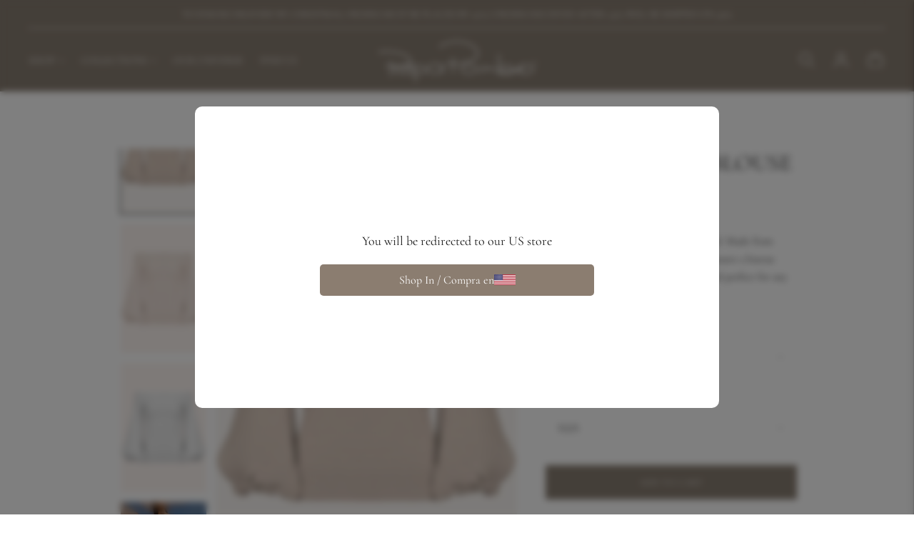

--- FILE ---
content_type: text/html; charset=utf-8
request_url: https://pepapombo.com/collections/tendencia/products/conde-ribbed-blouse
body_size: 72929
content:
<!doctype html>

<!--
  ___                       ___           ___           ___
       /  /\                     /__/\         /  /\         /  /\
      /  /:/_                    \  \:\       /  /:/        /  /::\
     /  /:/ /\  ___     ___       \  \:\     /  /:/        /  /:/\:\
    /  /:/ /:/ /__/\   /  /\  ___  \  \:\   /  /:/  ___   /  /:/  \:\
   /__/:/ /:/  \  \:\ /  /:/ /__/\  \__\:\ /__/:/  /  /\ /__/:/ \__\:\
   \  \:\/:/    \  \:\  /:/  \  \:\ /  /:/ \  \:\ /  /:/ \  \:\ /  /:/
    \  \::/      \  \:\/:/    \  \:\  /:/   \  \:\  /:/   \  \:\  /:/
     \  \:\       \  \::/      \  \:\/:/     \  \:\/:/     \  \:\/:/
      \  \:\       \__\/        \  \::/       \  \::/       \  \::/
       \__\/                     \__\/         \__\/         \__\/

  --------------------------------------------------------------------
  #  Lorenza v6.5.0
  #  Documentation: https://fluorescent.co/help/lorenza/
  #  Purchase: https://themes.shopify.com/themes/lorenza
  #  A product by Fluorescent: https://fluorescent.co/
  --------------------------------------------------------------------
-->

<html class="no-js" lang="en">
  <head>
<!-- Meta Pixel Code -->
<script>
!function(f,b,e,v,n,t,s)
{if(f.fbq)return;n=f.fbq=function(){n.callMethod?
n.callMethod.apply(n,arguments):n.queue.push(arguments)};
if(!f._fbq)f._fbq=n;n.push=n;n.loaded=!0;n.version='2.0';
n.queue=[];t=b.createElement(e);t.async=!0;
t.src=v;s=b.getElementsByTagName(e)[0];
s.parentNode.insertBefore(t,s)}(window, document,'script',
'https://connect.facebook.net/en_US/fbevents.js');
fbq('init', '1269748177764047');
fbq('track', 'PageView');
</script>
<noscript><img height="1" width="1" style="display:none"
src="https://www.facebook.com/tr?id=1269748177764047&ev=PageView&noscript=1"
/></noscript>
<!-- End Meta Pixel Code -->



<!-- Meta Pixel Code -->
<script>
!function(f,b,e,v,n,t,s)
{if(f.fbq)return;n=f.fbq=function(){n.callMethod?
n.callMethod.apply(n,arguments):n.queue.push(arguments)};
if(!f._fbq)f._fbq=n;n.push=n;n.loaded=!0;n.version='2.0';
n.queue=[];t=b.createElement(e);t.async=!0;
t.src=v;s=b.getElementsByTagName(e)[0];
s.parentNode.insertBefore(t,s)}(window, document,'script',
'https://connect.facebook.net/en_US/fbevents.js');
fbq('init', '2017486095221447');
fbq('track', 'PageView');
</script>
<noscript><img height="1" width="1" style="display:none"
src="https://www.facebook.com/tr?id=2017486095221447&ev=PageView&noscript=1"
/></noscript>
<!-- End Meta Pixel Code -->

<!-- Google Tag Manager -->
<script>
window.dataLayer = window.dataLayer || [];
</script>
<script>(function(w,d,s,l,i){w[l]=w[l]||[];w[l].push({'gtm.start':
new Date().getTime(),event:'gtm.js'});var f=d.getElementsByTagName(s)[0],
j=d.createElement(s),dl=l!='dataLayer'?'&l='+l:'';j.async=true;j.src=
'https://www.googletagmanager.com/gtm.js?id='+i+dl;f.parentNode.insertBefore(j,f);
})(window,document,'script','dataLayer','GTM-NM87WBM8');</script>
<!-- End Google Tag Manager -->

<meta name="google-site-verification" content="B7aDJOisfxH8-XVEBOH2gsMhUAy45wqJFBSxBAQRWYc" />

    <style>

.MsoNormal, .MsoNormal span, .MsoNormal span strong, .MsoNormal span b, .MsoNormal p, .MsoNormal p span {
    font-family: Cormorant!important;

}
</style>
    
    <meta charset="utf-8">
    <meta http-equiv="X-UA-Compatible" content="IE=edge,chrome=1">
    <meta name="viewport" content="width=device-width,initial-scale=1">
    <link rel="canonical" href="https://pepapombo.com/products/conde-ribbed-blouse">
    <link rel="preconnect" href="https://cdn.shopify.com" crossorigin><link rel="preconnect" href="https://fonts.shopifycdn.com" crossorigin><link rel="shortcut icon" href="//pepapombo.com/cdn/shop/files/logo_Pepa_Pombo_cafe_copia.webp?crop=center&height=32&v=1710770997&width=32" type="image/png"><title>Conde Ribbed Blouse
&ndash; Pepa Pombo</title>

    
      <meta name="description" content="Our Conde blouse is a must-have essential. Made from stretchy knit and finished by hand, it features a bateau neckline and puff sleeves. Easy to pair and perfect for any occasion.">
    






  
  
  
  
  




<meta name="description" content="Our Conde blouse is a must-have essential. Made from stretchy knit and finished by hand, it features a bateau neckline and puff sleeves. Easy to pair and perfect for any occasion." />
<meta property="og:url" content="https://pepapombo.com/products/conde-ribbed-blouse">
<meta property="og:site_name" content="Pepa Pombo">
<meta property="og:type" content="product">
<meta property="og:title" content="Conde Ribbed Blouse">
<meta property="og:description" content="Our Conde blouse is a must-have essential. Made from stretchy knit and finished by hand, it features a bateau neckline and puff sleeves. Easy to pair and perfect for any occasion.">
<meta property="og:image" content="http://pepapombo.com/cdn/shop/files/LINESHEET_PEPA26-1316_1_1024x.jpg?v=1753300245">
<meta property="og:image:secure_url" content="https://pepapombo.com/cdn/shop/files/LINESHEET_PEPA26-1316_1_1024x.jpg?v=1753300245">
<meta property="og:price:amount" content="880,000">
<meta property="og:price:currency" content="COP">

<meta name="twitter:title" content="Conde Ribbed Blouse">
<meta name="twitter:description" content="Our Conde blouse is a must-have essential. Made from stretchy knit and finished by hand, it features a bateau neckline and puff sleeves. Easy to pair and perfect for any occasion.">
<meta name="twitter:card" content="summary_large_image">
<meta name="twitter:image" content="https://pepapombo.com/cdn/shop/files/LINESHEET_PEPA26-1316_1_1024x.jpg?v=1753300245">
<meta name="twitter:image:width" content="480">
<meta name="twitter:image:height" content="480">
<script>
  console.log('Lorenza v6.5.0 by Fluorescent');

  document.documentElement.className = document.documentElement.className.replace('no-js', '');

  if (window.matchMedia(`(prefers-reduced-motion: reduce)`) === true || window.matchMedia(`(prefers-reduced-motion: reduce)`).matches === true) {
    document.documentElement.classList.add('prefers-reduced-motion');
  }

  window.theme = {
    version: 'v6.5.0',
    strings: {
      name: "Pepa Pombo",
      addToCart: "Add to cart",
      soldOut: "Sold out",
      unavailable: "Unavailable",
      quickCartCheckout: "Go to Checkout",
      collection: {
        filter: "Filter",
        sort: "Sort",
        apply: "Apply",
        show: "Show",
        manual: "Translation missing: en.collections.sort.manual",
        price_ascending: "Translation missing: en.collections.sort.price_ascending",
        price_descending: "Translation missing: en.collections.sort.price_descending",
        title_ascending: "Translation missing: en.collections.sort.title_ascending",
        title_descending: "Translation missing: en.collections.sort.title_descending",
        created_ascending: "Translation missing: en.collections.sort.created_ascending",
        created_descending: "Translation missing: en.collections.sort.created_descending",
        best_selling: "Translation missing: en.collections.sort.best_selling",
      },
      cart: {
        general: {
          currency: "Currency",
          empty: "Your cart is currently empty.",
          quantity_error: "Quantity selected exceeds current stock",
          quantity_error_updated: "Quantity selected exceeds current stock. Your cart has been updated."
        }
      },
      general: {
        menu: {
          logout: "Logout",
          login_register: "Login \/ Register"
        },
        products: {
          recently_viewed: "Recently Viewed",
          no_recently_viewed: "No recently viewed items."
        },
        search: {
          search: "Search",
          no_results: "Try checking your spelling or using different words.",
          placeholder: "Search",
          quick_search: "Quick search",
          quick_search_results: {
            one: "Result",
            other: "Results"
          },
          submit: "Submit"
        }
      },
      products: {
        product: {
          view: "View the full product",
          total_reviews: "reviews",
          write_review: "Write a review",
          share_heading: "Share",
          unavailable: "Unavailable",
          unitPrice: "Unit price",
          unitPriceSeparator: "per",
          sku: "SKU",
          no_shipping_rates: "Shipping rate unavailable",
          country_placeholder: "Country\/Region"
        }
      },
      quickCart: {
        addProductQuantity: "Add product quantity",
        subtractProductQuantity: "Subtract product quantity"
      },
      layout: {
        cart: {
          title: "Cart"
        }
      },
      search: {
        headings: {
          articles: "Articles",
          pages: "Pages",
          products: "Products"
        },
        view_all: "View all",
        no_results: "No results were found",
        nothing_found: "Nothing found",
        no_product_results: "No product results for",
        no_page_results: "No page results for",
        no_article_results: "No article results for"
      },
      accessibility: {
        play_video: "Play",
        pause_video: "Pause",
        range_lower: "Lower",
        range_upper: "Upper"
      }
    },
    routes: {
      root: "/",
      cart: {
        base: "/cart",
        add: "/cart/add",
        change: "/cart/change",
        clear: "/cart/clear",
        shipping: "/cart/shipping_rates",
      },
      // Manual routes until Shopify adds support
      products: "/products",
      productRecommendations: "/recommendations/products",
      predictive_search_url: '/search/suggest'
    },
  }

  
</script><script>
    window.theme.moneyFormat = "${{ amount_no_decimals }}"
  </script>

<style>
  @font-face {
  font-family: Jost;
  font-weight: 100;
  font-style: normal;
  src: url("//pepapombo.com/cdn/fonts/jost/jost_n1.546362ec0aa4045fdc2721192f7d2462716cc7d1.woff2") format("woff2"),
       url("//pepapombo.com/cdn/fonts/jost/jost_n1.9b0529f29bfd479cc9556e047a2bf95152767216.woff") format("woff");
}

  

  @font-face {
  font-family: Cormorant;
  font-weight: 400;
  font-style: normal;
  src: url("//pepapombo.com/cdn/fonts/cormorant/cormorant_n4.bd66e8e0031690b46374315bd1c15a17a8dcd450.woff2") format("woff2"),
       url("//pepapombo.com/cdn/fonts/cormorant/cormorant_n4.e5604516683cb4cc166c001f2ff5f387255e3b45.woff") format("woff");
}

  @font-face {
  font-family: Cormorant;
  font-weight: 500;
  font-style: normal;
  src: url("//pepapombo.com/cdn/fonts/cormorant/cormorant_n5.897f6a30ce53863d490505c0132c13f3a2107ba7.woff2") format("woff2"),
       url("//pepapombo.com/cdn/fonts/cormorant/cormorant_n5.2886c5c58d0eba0663ec9f724d5eb310c99287bf.woff") format("woff");
}

  @font-face {
  font-family: Cormorant;
  font-weight: 400;
  font-style: italic;
  src: url("//pepapombo.com/cdn/fonts/cormorant/cormorant_i4.0b95f138bb9694e184a2ebaf079dd59cf448e2d3.woff2") format("woff2"),
       url("//pepapombo.com/cdn/fonts/cormorant/cormorant_i4.75684eb0a368d69688996f5f8e72c62747e6c249.woff") format("woff");
}


  @font-face {
  font-family: Cormorant;
  font-weight: 400;
  font-style: normal;
  src: url("//pepapombo.com/cdn/fonts/cormorant/cormorant_n4.bd66e8e0031690b46374315bd1c15a17a8dcd450.woff2") format("woff2"),
       url("//pepapombo.com/cdn/fonts/cormorant/cormorant_n4.e5604516683cb4cc166c001f2ff5f387255e3b45.woff") format("woff");
}

  @font-face {
  font-family: Cormorant;
  font-weight: 500;
  font-style: normal;
  src: url("//pepapombo.com/cdn/fonts/cormorant/cormorant_n5.897f6a30ce53863d490505c0132c13f3a2107ba7.woff2") format("woff2"),
       url("//pepapombo.com/cdn/fonts/cormorant/cormorant_n5.2886c5c58d0eba0663ec9f724d5eb310c99287bf.woff") format("woff");
}

  @font-face {
  font-family: Cormorant;
  font-weight: 400;
  font-style: italic;
  src: url("//pepapombo.com/cdn/fonts/cormorant/cormorant_i4.0b95f138bb9694e184a2ebaf079dd59cf448e2d3.woff2") format("woff2"),
       url("//pepapombo.com/cdn/fonts/cormorant/cormorant_i4.75684eb0a368d69688996f5f8e72c62747e6c249.woff") format("woff");
}

  @font-face {
  font-family: Cormorant;
  font-weight: 500;
  font-style: italic;
  src: url("//pepapombo.com/cdn/fonts/cormorant/cormorant_i5.5f44803b5f0edb410d154f596e709a324a72bde3.woff2") format("woff2"),
       url("//pepapombo.com/cdn/fonts/cormorant/cormorant_i5.a529d8c487f1e4d284473cc4a5502e52c8de247f.woff") format("woff");
}


  
  

  :root {
    --color-accent: #897e72;
    --color-text: #1b1b1b;
    --color-text-meta: rgba(27, 27, 27, 0.7);
    --color-button-bg: #897e72;
    --color-button-hover-bg: #7b7166;
    --color-button-active-bg: #6d645b;
    --color-bg: #ffffff;
    --color-bg-transparent: rgba(255, 255, 255, 0.8);
    --color-bg-contrast: #f2f2f2;
    --color-bg-darker: #f7f7f7;
    --color-background-meta: #f5f5f5;
    --color-border: rgba(0,0,0,0);
    --color-border-medium: rgba(0, 0, 0, 0.0);
    --color-border-darker: rgba(0, 0, 0, 0.0);
    --color-border-darkest: rgba(0, 0, 0, 0.0);
    --color-input-text: #8b8b8b;
    --color-input-inactive-text: rgba(139, 139, 139, 0.7);
    --color-icon: #b1b1b1;
    --color-icon-darker: #8b8b8b;
    --color-icon-darkerest: #717171;
    --color-primary-button-bg: #897e72;
    --color-primary-button-active-bg: #7b7166;
    --color-secondary-button-bg: #897e72;
    --color-secondary-button-text: #1b1b1b;
    --color-secondary-button-border: rgba(137, 126, 114, 0.2);
    --color-secondary-button-meta: #514b44;
    --color-sale-badge-bg: #313131;
    --color-sale-badge-text: #FCFCFC;
    --color-sold-out-badge-bg: #313131;
    --color-sold-out-badge-text: #FCFCFC;
    --color-success-message: #00730b;
    --color-text-success: #00730b;
    --color-error-message: #dd2200;
    --color-text-error: #dd2200;

    --color-contrast-text: #363636;
    --color-contrast-text-meta: rgba(54, 54, 54, 0.7);
    --color-contrast-bg: #f9f9f9;
    --color-contrast-bg-meta: #efefef;
    --color-contrast-border: #e2e2e2;
    --color-contrast-border-darker: #bcbcbc;
    --color-contrast-border-darkest: #a2a2a2;
    --color-contrast-input-text: #838383;
    --color-contrast-input-inactive-text: rgba(131, 131, 131, 0.7);
    --color-contrast-icon: #919191;
    --color-contrast-secondary-button-bg: rgba(0,0,0,0);
    --color-contrast-secondary-button-text: #363636;
    --color-contrast-secondary-button-border: rgba(0, 0, 0, 0.2);
    --color-contrast-secondary-button-meta: rgba(51, 51, 51, 0.0);

    --color-header-text: #ffffff;
    --color-header-bg: #897e72;
    --color-header-border: #dedede;
    --color-header-border-darken: #c5c5c5;

    --color-footer-text: #ffffff;
    --color-footer-text-meta: rgba(255, 255, 255, 0.7);
    --color-footer-bg: #897e72;
    --color-footer-border: #ffffff;
    --color-footer-button-bg: #897e72;
    --color-footer-button-bg-lighter: #958b80;
    --color-footer-button-text: #ffffff;

    --color-navigation-text: #1b1b1b;
    --color-navigation-text-meta: rgba(27, 27, 27, 0.7);
    --color-navigation-bg: #ffffff;
    --color-navigation-bg-darker: #f2f2f2;

    --color-drawer-text: #1b1b1b;
    --color-drawer-text-meta: rgba(27, 27, 27, 0.7);
    --color-drawer-bg: #ffffff;
    --color-drawer-bg-transparent: rgba(255, 255, 255, 0.8);
    --color-drawer-bg-darker: #f2f2f2;
    --color-drawer-background-meta: #f2f2f2;
    --color-drawer-border: #dadada;
    --color-drawer-border-darker: #b4b4b4;
    --color-drawer-border-darkest: #9a9a9a;
    --color-drawer-input-text: #919191;
    --color-drawer-input-inactive-text: rgba(145, 145, 145, 0.7);
    --color-drawer-icon: #b1b1b1;
    --color-drawer-icon-darker: #8b8b8b;

    --color-placeholder-bg: rgba(28, 28, 28, 0.0);

    --color-bg-overlay: rgba(27, 27, 27, 0.25);

    --font-logo: Jost, sans-serif;
    --font-logo-weight: 100;
    --font-logo-style: normal;

    --font-heading: Cormorant, serif;
    --font-heading-weight: 400;
    --font-heading-style: normal;
    --font-heading-bold-weight: 500;

    --font-body: Cormorant, serif;
    --font-body-weight: 400;
    --font-body-style: normal;
    --font-body-bold-weight: 500;

    --font-size-body-extra-small: 12px;
    --font-size-body-small: 13px;
    --font-size-body-base: 15px;
    --font-size-body-large: 17px;
    --font-size-body-extra-large: 20px;

    --font-size-heading-1: 28px;
    --font-size-heading-1-small: 24px;
    --font-size-heading-2: 20px;
    --font-size-heading-3: 18px;

    --font-size-navigation: 14px;
    --font-letter-spacing-navigation: 0px;

    --font-size-button: 12px;
    --font-letter-spacing-button: 1px;

    --button-text-transform: uppercase;
    --button-border-radius: 0;

    --section-vertical-spacing: 40px;
    --section-vertical-spacing-desktop: 80px;
    --section-vertical-spacing-tall: 80px;
    --section-vertical-spacing-tall-desktop: 160px;

    /* Shopify pay specific */
    --payment-terms-background-color: #f5f5f5;

    /* Product badge color indexing */
    .badge[data-custom-handle="express-dispatch"]{color: #ffffff; background-color: #000000;}.badge[data-custom-handle="best-seller"]{color: #ffffff; background-color: #408200;}.badge[data-custom-handle="top-rated"]{color: #ffffff; background-color: #B18400;}.badge[data-custom-handle="clearance"],.badge[data-custom-handle="deal"]{color: #ffffff; background-color: #D50000;}}
</style>
<style>
  .accordion__group:after {
    background-color: var(--color-icon);
    -webkit-mask: url(//pepapombo.com/cdn/shop/t/24/assets/chevron-down.svg?v=14797827152027912471763508012) 50% 50% no-repeat;
    mask: url(//pepapombo.com/cdn/shop/t/24/assets/chevron-down.svg?v=14797827152027912471763508012) 50% 50% no-repeat;
  }
</style><script>
  flu = window.flu || {};
  flu.chunks = {
    flickity: "//pepapombo.com/cdn/shop/t/24/assets/flickity-chunk.js?v=161333171902861910521763508012",
    video: "//pepapombo.com/cdn/shop/t/24/assets/video-chunk.js?v=24308676528595992171763508012",
  };
</script>





  <script type="module" src="//pepapombo.com/cdn/shop/t/24/assets/theme.min.js?v=117555153965462898591763508012"></script>







<link href="//pepapombo.com/cdn/shop/t/24/assets/theme.css?v=93195974986971219941763508012" rel="stylesheet" type="text/css" media="all" />
<link href="//pepapombo.com/cdn/shop/t/24/assets/custom.css?v=135064524397925406921763508012" rel="stylesheet" type="text/css" media="all" />
<script>window.performance && window.performance.mark && window.performance.mark('shopify.content_for_header.start');</script><meta name="facebook-domain-verification" content="fy9iwj8rqkk0vnx55eg6ewyo4l7762">
<meta name="facebook-domain-verification" content="fy9iwj8rqkk0vnx55eg6ewyo4l7762">
<meta name="google-site-verification" content="B7aDJOisfxH8-XVEBOH2gsMhUAy45wqJFBSxBAQRWYc">
<meta id="shopify-digital-wallet" name="shopify-digital-wallet" content="/34633711752/digital_wallets/dialog">
<link rel="alternate" type="application/json+oembed" href="https://pepapombo.com/products/conde-ribbed-blouse.oembed">
<script async="async" src="/checkouts/internal/preloads.js?locale=en-CO"></script>
<script id="shopify-features" type="application/json">{"accessToken":"0213c0112353fcb82307154f2b8f70ca","betas":["rich-media-storefront-analytics"],"domain":"pepapombo.com","predictiveSearch":true,"shopId":34633711752,"locale":"en"}</script>
<script>var Shopify = Shopify || {};
Shopify.shop = "pepapombo.myshopify.com";
Shopify.locale = "en";
Shopify.currency = {"active":"COP","rate":"1.0"};
Shopify.country = "CO";
Shopify.theme = {"name":"LANZAMIENTO OFICIAL - RT26","id":154264338645,"schema_name":"Lorenza","schema_version":"6.5.0","theme_store_id":798,"role":"main"};
Shopify.theme.handle = "null";
Shopify.theme.style = {"id":null,"handle":null};
Shopify.cdnHost = "pepapombo.com/cdn";
Shopify.routes = Shopify.routes || {};
Shopify.routes.root = "/";</script>
<script type="module">!function(o){(o.Shopify=o.Shopify||{}).modules=!0}(window);</script>
<script>!function(o){function n(){var o=[];function n(){o.push(Array.prototype.slice.apply(arguments))}return n.q=o,n}var t=o.Shopify=o.Shopify||{};t.loadFeatures=n(),t.autoloadFeatures=n()}(window);</script>
<script id="shop-js-analytics" type="application/json">{"pageType":"product"}</script>
<script defer="defer" async type="module" src="//pepapombo.com/cdn/shopifycloud/shop-js/modules/v2/client.init-shop-cart-sync_C5BV16lS.en.esm.js"></script>
<script defer="defer" async type="module" src="//pepapombo.com/cdn/shopifycloud/shop-js/modules/v2/chunk.common_CygWptCX.esm.js"></script>
<script type="module">
  await import("//pepapombo.com/cdn/shopifycloud/shop-js/modules/v2/client.init-shop-cart-sync_C5BV16lS.en.esm.js");
await import("//pepapombo.com/cdn/shopifycloud/shop-js/modules/v2/chunk.common_CygWptCX.esm.js");

  window.Shopify.SignInWithShop?.initShopCartSync?.({"fedCMEnabled":true,"windoidEnabled":true});

</script>
<script>(function() {
  var isLoaded = false;
  function asyncLoad() {
    if (isLoaded) return;
    isLoaded = true;
    var urls = ["https:\/\/cdn.shopify.com\/s\/files\/1\/0683\/1371\/0892\/files\/splmn-shopify-prod-August-31.min.js?v=1693985059\u0026shop=pepapombo.myshopify.com","https:\/\/assets.loopclub.io\/recommendations\/storefront\/js\/recommendationkit.bundle.js?shop=pepapombo.myshopify.com","https:\/\/app.kiwisizing.com\/web\/js\/dist\/kiwiSizing\/plugin\/SizingPlugin.prod.js?v=330\u0026shop=pepapombo.myshopify.com","\/\/www.powr.io\/powr.js?powr-token=pepapombo.myshopify.com\u0026external-type=shopify\u0026shop=pepapombo.myshopify.com","https:\/\/chimpstatic.com\/mcjs-connected\/js\/users\/da7ab0526de41e3c2040fe65f\/38fe7e47388a23933633c46ec.js?shop=pepapombo.myshopify.com"];
    for (var i = 0; i < urls.length; i++) {
      var s = document.createElement('script');
      s.type = 'text/javascript';
      s.async = true;
      s.src = urls[i];
      var x = document.getElementsByTagName('script')[0];
      x.parentNode.insertBefore(s, x);
    }
  };
  if(window.attachEvent) {
    window.attachEvent('onload', asyncLoad);
  } else {
    window.addEventListener('load', asyncLoad, false);
  }
})();</script>
<script id="__st">var __st={"a":34633711752,"offset":-18000,"reqid":"e51c38c7-35ca-46d4-a8f1-24da158b7aa0-1768815535","pageurl":"pepapombo.com\/collections\/tendencia\/products\/conde-ribbed-blouse","u":"958f380da1f1","p":"product","rtyp":"product","rid":7673618596053};</script>
<script>window.ShopifyPaypalV4VisibilityTracking = true;</script>
<script id="captcha-bootstrap">!function(){'use strict';const t='contact',e='account',n='new_comment',o=[[t,t],['blogs',n],['comments',n],[t,'customer']],c=[[e,'customer_login'],[e,'guest_login'],[e,'recover_customer_password'],[e,'create_customer']],r=t=>t.map((([t,e])=>`form[action*='/${t}']:not([data-nocaptcha='true']) input[name='form_type'][value='${e}']`)).join(','),a=t=>()=>t?[...document.querySelectorAll(t)].map((t=>t.form)):[];function s(){const t=[...o],e=r(t);return a(e)}const i='password',u='form_key',d=['recaptcha-v3-token','g-recaptcha-response','h-captcha-response',i],f=()=>{try{return window.sessionStorage}catch{return}},m='__shopify_v',_=t=>t.elements[u];function p(t,e,n=!1){try{const o=window.sessionStorage,c=JSON.parse(o.getItem(e)),{data:r}=function(t){const{data:e,action:n}=t;return t[m]||n?{data:e,action:n}:{data:t,action:n}}(c);for(const[e,n]of Object.entries(r))t.elements[e]&&(t.elements[e].value=n);n&&o.removeItem(e)}catch(o){console.error('form repopulation failed',{error:o})}}const l='form_type',E='cptcha';function T(t){t.dataset[E]=!0}const w=window,h=w.document,L='Shopify',v='ce_forms',y='captcha';let A=!1;((t,e)=>{const n=(g='f06e6c50-85a8-45c8-87d0-21a2b65856fe',I='https://cdn.shopify.com/shopifycloud/storefront-forms-hcaptcha/ce_storefront_forms_captcha_hcaptcha.v1.5.2.iife.js',D={infoText:'Protected by hCaptcha',privacyText:'Privacy',termsText:'Terms'},(t,e,n)=>{const o=w[L][v],c=o.bindForm;if(c)return c(t,g,e,D).then(n);var r;o.q.push([[t,g,e,D],n]),r=I,A||(h.body.append(Object.assign(h.createElement('script'),{id:'captcha-provider',async:!0,src:r})),A=!0)});var g,I,D;w[L]=w[L]||{},w[L][v]=w[L][v]||{},w[L][v].q=[],w[L][y]=w[L][y]||{},w[L][y].protect=function(t,e){n(t,void 0,e),T(t)},Object.freeze(w[L][y]),function(t,e,n,w,h,L){const[v,y,A,g]=function(t,e,n){const i=e?o:[],u=t?c:[],d=[...i,...u],f=r(d),m=r(i),_=r(d.filter((([t,e])=>n.includes(e))));return[a(f),a(m),a(_),s()]}(w,h,L),I=t=>{const e=t.target;return e instanceof HTMLFormElement?e:e&&e.form},D=t=>v().includes(t);t.addEventListener('submit',(t=>{const e=I(t);if(!e)return;const n=D(e)&&!e.dataset.hcaptchaBound&&!e.dataset.recaptchaBound,o=_(e),c=g().includes(e)&&(!o||!o.value);(n||c)&&t.preventDefault(),c&&!n&&(function(t){try{if(!f())return;!function(t){const e=f();if(!e)return;const n=_(t);if(!n)return;const o=n.value;o&&e.removeItem(o)}(t);const e=Array.from(Array(32),(()=>Math.random().toString(36)[2])).join('');!function(t,e){_(t)||t.append(Object.assign(document.createElement('input'),{type:'hidden',name:u})),t.elements[u].value=e}(t,e),function(t,e){const n=f();if(!n)return;const o=[...t.querySelectorAll(`input[type='${i}']`)].map((({name:t})=>t)),c=[...d,...o],r={};for(const[a,s]of new FormData(t).entries())c.includes(a)||(r[a]=s);n.setItem(e,JSON.stringify({[m]:1,action:t.action,data:r}))}(t,e)}catch(e){console.error('failed to persist form',e)}}(e),e.submit())}));const S=(t,e)=>{t&&!t.dataset[E]&&(n(t,e.some((e=>e===t))),T(t))};for(const o of['focusin','change'])t.addEventListener(o,(t=>{const e=I(t);D(e)&&S(e,y())}));const B=e.get('form_key'),M=e.get(l),P=B&&M;t.addEventListener('DOMContentLoaded',(()=>{const t=y();if(P)for(const e of t)e.elements[l].value===M&&p(e,B);[...new Set([...A(),...v().filter((t=>'true'===t.dataset.shopifyCaptcha))])].forEach((e=>S(e,t)))}))}(h,new URLSearchParams(w.location.search),n,t,e,['guest_login'])})(!0,!0)}();</script>
<script integrity="sha256-4kQ18oKyAcykRKYeNunJcIwy7WH5gtpwJnB7kiuLZ1E=" data-source-attribution="shopify.loadfeatures" defer="defer" src="//pepapombo.com/cdn/shopifycloud/storefront/assets/storefront/load_feature-a0a9edcb.js" crossorigin="anonymous"></script>
<script data-source-attribution="shopify.dynamic_checkout.dynamic.init">var Shopify=Shopify||{};Shopify.PaymentButton=Shopify.PaymentButton||{isStorefrontPortableWallets:!0,init:function(){window.Shopify.PaymentButton.init=function(){};var t=document.createElement("script");t.src="https://pepapombo.com/cdn/shopifycloud/portable-wallets/latest/portable-wallets.en.js",t.type="module",document.head.appendChild(t)}};
</script>
<script data-source-attribution="shopify.dynamic_checkout.buyer_consent">
  function portableWalletsHideBuyerConsent(e){var t=document.getElementById("shopify-buyer-consent"),n=document.getElementById("shopify-subscription-policy-button");t&&n&&(t.classList.add("hidden"),t.setAttribute("aria-hidden","true"),n.removeEventListener("click",e))}function portableWalletsShowBuyerConsent(e){var t=document.getElementById("shopify-buyer-consent"),n=document.getElementById("shopify-subscription-policy-button");t&&n&&(t.classList.remove("hidden"),t.removeAttribute("aria-hidden"),n.addEventListener("click",e))}window.Shopify?.PaymentButton&&(window.Shopify.PaymentButton.hideBuyerConsent=portableWalletsHideBuyerConsent,window.Shopify.PaymentButton.showBuyerConsent=portableWalletsShowBuyerConsent);
</script>
<script data-source-attribution="shopify.dynamic_checkout.cart.bootstrap">document.addEventListener("DOMContentLoaded",(function(){function t(){return document.querySelector("shopify-accelerated-checkout-cart, shopify-accelerated-checkout")}if(t())Shopify.PaymentButton.init();else{new MutationObserver((function(e,n){t()&&(Shopify.PaymentButton.init(),n.disconnect())})).observe(document.body,{childList:!0,subtree:!0})}}));
</script>
<script id='scb4127' type='text/javascript' async='' src='https://pepapombo.com/cdn/shopifycloud/privacy-banner/storefront-banner.js'></script>
<script>window.performance && window.performance.mark && window.performance.mark('shopify.content_for_header.end');</script>
  


<!-- BEGIN app block: shopify://apps/pagefly-page-builder/blocks/app-embed/83e179f7-59a0-4589-8c66-c0dddf959200 -->

<!-- BEGIN app snippet: pagefly-cro-ab-testing-main -->







<script>
  ;(function () {
    const url = new URL(window.location)
    const viewParam = url.searchParams.get('view')
    if (viewParam && viewParam.includes('variant-pf-')) {
      url.searchParams.set('pf_v', viewParam)
      url.searchParams.delete('view')
      window.history.replaceState({}, '', url)
    }
  })()
</script>



<script type='module'>
  
  window.PAGEFLY_CRO = window.PAGEFLY_CRO || {}

  window.PAGEFLY_CRO['data_debug'] = {
    original_template_suffix: "all_products",
    allow_ab_test: false,
    ab_test_start_time: 0,
    ab_test_end_time: 0,
    today_date_time: 1768815536000,
  }
  window.PAGEFLY_CRO['GA4'] = { enabled: false}
</script>

<!-- END app snippet -->








  <script src='https://cdn.shopify.com/extensions/019bb4f9-aed6-78a3-be91-e9d44663e6bf/pagefly-page-builder-215/assets/pagefly-helper.js' defer='defer'></script>

  <script src='https://cdn.shopify.com/extensions/019bb4f9-aed6-78a3-be91-e9d44663e6bf/pagefly-page-builder-215/assets/pagefly-general-helper.js' defer='defer'></script>

  <script src='https://cdn.shopify.com/extensions/019bb4f9-aed6-78a3-be91-e9d44663e6bf/pagefly-page-builder-215/assets/pagefly-snap-slider.js' defer='defer'></script>

  <script src='https://cdn.shopify.com/extensions/019bb4f9-aed6-78a3-be91-e9d44663e6bf/pagefly-page-builder-215/assets/pagefly-slideshow-v3.js' defer='defer'></script>

  <script src='https://cdn.shopify.com/extensions/019bb4f9-aed6-78a3-be91-e9d44663e6bf/pagefly-page-builder-215/assets/pagefly-slideshow-v4.js' defer='defer'></script>

  <script src='https://cdn.shopify.com/extensions/019bb4f9-aed6-78a3-be91-e9d44663e6bf/pagefly-page-builder-215/assets/pagefly-glider.js' defer='defer'></script>

  <script src='https://cdn.shopify.com/extensions/019bb4f9-aed6-78a3-be91-e9d44663e6bf/pagefly-page-builder-215/assets/pagefly-slideshow-v1-v2.js' defer='defer'></script>

  <script src='https://cdn.shopify.com/extensions/019bb4f9-aed6-78a3-be91-e9d44663e6bf/pagefly-page-builder-215/assets/pagefly-product-media.js' defer='defer'></script>

  <script src='https://cdn.shopify.com/extensions/019bb4f9-aed6-78a3-be91-e9d44663e6bf/pagefly-page-builder-215/assets/pagefly-product.js' defer='defer'></script>


<script id='pagefly-helper-data' type='application/json'>
  {
    "page_optimization": {
      "assets_prefetching": false
    },
    "elements_asset_mapper": {
      "Accordion": "https://cdn.shopify.com/extensions/019bb4f9-aed6-78a3-be91-e9d44663e6bf/pagefly-page-builder-215/assets/pagefly-accordion.js",
      "Accordion3": "https://cdn.shopify.com/extensions/019bb4f9-aed6-78a3-be91-e9d44663e6bf/pagefly-page-builder-215/assets/pagefly-accordion3.js",
      "CountDown": "https://cdn.shopify.com/extensions/019bb4f9-aed6-78a3-be91-e9d44663e6bf/pagefly-page-builder-215/assets/pagefly-countdown.js",
      "GMap1": "https://cdn.shopify.com/extensions/019bb4f9-aed6-78a3-be91-e9d44663e6bf/pagefly-page-builder-215/assets/pagefly-gmap.js",
      "GMap2": "https://cdn.shopify.com/extensions/019bb4f9-aed6-78a3-be91-e9d44663e6bf/pagefly-page-builder-215/assets/pagefly-gmap.js",
      "GMapBasicV2": "https://cdn.shopify.com/extensions/019bb4f9-aed6-78a3-be91-e9d44663e6bf/pagefly-page-builder-215/assets/pagefly-gmap.js",
      "GMapAdvancedV2": "https://cdn.shopify.com/extensions/019bb4f9-aed6-78a3-be91-e9d44663e6bf/pagefly-page-builder-215/assets/pagefly-gmap.js",
      "HTML.Video": "https://cdn.shopify.com/extensions/019bb4f9-aed6-78a3-be91-e9d44663e6bf/pagefly-page-builder-215/assets/pagefly-htmlvideo.js",
      "HTML.Video2": "https://cdn.shopify.com/extensions/019bb4f9-aed6-78a3-be91-e9d44663e6bf/pagefly-page-builder-215/assets/pagefly-htmlvideo2.js",
      "HTML.Video3": "https://cdn.shopify.com/extensions/019bb4f9-aed6-78a3-be91-e9d44663e6bf/pagefly-page-builder-215/assets/pagefly-htmlvideo2.js",
      "BackgroundVideo": "https://cdn.shopify.com/extensions/019bb4f9-aed6-78a3-be91-e9d44663e6bf/pagefly-page-builder-215/assets/pagefly-htmlvideo2.js",
      "Instagram": "https://cdn.shopify.com/extensions/019bb4f9-aed6-78a3-be91-e9d44663e6bf/pagefly-page-builder-215/assets/pagefly-instagram.js",
      "Instagram2": "https://cdn.shopify.com/extensions/019bb4f9-aed6-78a3-be91-e9d44663e6bf/pagefly-page-builder-215/assets/pagefly-instagram.js",
      "Insta3": "https://cdn.shopify.com/extensions/019bb4f9-aed6-78a3-be91-e9d44663e6bf/pagefly-page-builder-215/assets/pagefly-instagram3.js",
      "Tabs": "https://cdn.shopify.com/extensions/019bb4f9-aed6-78a3-be91-e9d44663e6bf/pagefly-page-builder-215/assets/pagefly-tab.js",
      "Tabs3": "https://cdn.shopify.com/extensions/019bb4f9-aed6-78a3-be91-e9d44663e6bf/pagefly-page-builder-215/assets/pagefly-tab3.js",
      "ProductBox": "https://cdn.shopify.com/extensions/019bb4f9-aed6-78a3-be91-e9d44663e6bf/pagefly-page-builder-215/assets/pagefly-cart.js",
      "FBPageBox2": "https://cdn.shopify.com/extensions/019bb4f9-aed6-78a3-be91-e9d44663e6bf/pagefly-page-builder-215/assets/pagefly-facebook.js",
      "FBLikeButton2": "https://cdn.shopify.com/extensions/019bb4f9-aed6-78a3-be91-e9d44663e6bf/pagefly-page-builder-215/assets/pagefly-facebook.js",
      "TwitterFeed2": "https://cdn.shopify.com/extensions/019bb4f9-aed6-78a3-be91-e9d44663e6bf/pagefly-page-builder-215/assets/pagefly-twitter.js",
      "Paragraph4": "https://cdn.shopify.com/extensions/019bb4f9-aed6-78a3-be91-e9d44663e6bf/pagefly-page-builder-215/assets/pagefly-paragraph4.js",

      "AliReviews": "https://cdn.shopify.com/extensions/019bb4f9-aed6-78a3-be91-e9d44663e6bf/pagefly-page-builder-215/assets/pagefly-3rd-elements.js",
      "BackInStock": "https://cdn.shopify.com/extensions/019bb4f9-aed6-78a3-be91-e9d44663e6bf/pagefly-page-builder-215/assets/pagefly-3rd-elements.js",
      "GloboBackInStock": "https://cdn.shopify.com/extensions/019bb4f9-aed6-78a3-be91-e9d44663e6bf/pagefly-page-builder-215/assets/pagefly-3rd-elements.js",
      "GrowaveWishlist": "https://cdn.shopify.com/extensions/019bb4f9-aed6-78a3-be91-e9d44663e6bf/pagefly-page-builder-215/assets/pagefly-3rd-elements.js",
      "InfiniteOptionsShopPad": "https://cdn.shopify.com/extensions/019bb4f9-aed6-78a3-be91-e9d44663e6bf/pagefly-page-builder-215/assets/pagefly-3rd-elements.js",
      "InkybayProductPersonalizer": "https://cdn.shopify.com/extensions/019bb4f9-aed6-78a3-be91-e9d44663e6bf/pagefly-page-builder-215/assets/pagefly-3rd-elements.js",
      "LimeSpot": "https://cdn.shopify.com/extensions/019bb4f9-aed6-78a3-be91-e9d44663e6bf/pagefly-page-builder-215/assets/pagefly-3rd-elements.js",
      "Loox": "https://cdn.shopify.com/extensions/019bb4f9-aed6-78a3-be91-e9d44663e6bf/pagefly-page-builder-215/assets/pagefly-3rd-elements.js",
      "Opinew": "https://cdn.shopify.com/extensions/019bb4f9-aed6-78a3-be91-e9d44663e6bf/pagefly-page-builder-215/assets/pagefly-3rd-elements.js",
      "Powr": "https://cdn.shopify.com/extensions/019bb4f9-aed6-78a3-be91-e9d44663e6bf/pagefly-page-builder-215/assets/pagefly-3rd-elements.js",
      "ProductReviews": "https://cdn.shopify.com/extensions/019bb4f9-aed6-78a3-be91-e9d44663e6bf/pagefly-page-builder-215/assets/pagefly-3rd-elements.js",
      "PushOwl": "https://cdn.shopify.com/extensions/019bb4f9-aed6-78a3-be91-e9d44663e6bf/pagefly-page-builder-215/assets/pagefly-3rd-elements.js",
      "ReCharge": "https://cdn.shopify.com/extensions/019bb4f9-aed6-78a3-be91-e9d44663e6bf/pagefly-page-builder-215/assets/pagefly-3rd-elements.js",
      "Rivyo": "https://cdn.shopify.com/extensions/019bb4f9-aed6-78a3-be91-e9d44663e6bf/pagefly-page-builder-215/assets/pagefly-3rd-elements.js",
      "TrackingMore": "https://cdn.shopify.com/extensions/019bb4f9-aed6-78a3-be91-e9d44663e6bf/pagefly-page-builder-215/assets/pagefly-3rd-elements.js",
      "Vitals": "https://cdn.shopify.com/extensions/019bb4f9-aed6-78a3-be91-e9d44663e6bf/pagefly-page-builder-215/assets/pagefly-3rd-elements.js",
      "Wiser": "https://cdn.shopify.com/extensions/019bb4f9-aed6-78a3-be91-e9d44663e6bf/pagefly-page-builder-215/assets/pagefly-3rd-elements.js"
    },
    "custom_elements_mapper": {
      "pf-click-action-element": "https://cdn.shopify.com/extensions/019bb4f9-aed6-78a3-be91-e9d44663e6bf/pagefly-page-builder-215/assets/pagefly-click-action-element.js",
      "pf-dialog-element": "https://cdn.shopify.com/extensions/019bb4f9-aed6-78a3-be91-e9d44663e6bf/pagefly-page-builder-215/assets/pagefly-dialog-element.js"
    }
  }
</script>


<!-- END app block --><!-- BEGIN app block: shopify://apps/go-product-page-gallery-zoom/blocks/app-embed/00e2bd89-9dbb-4f36-8a7f-03768835bc78 -->

<script>
  if (typeof __productWizRio !== 'undefined') {
    throw new Error('Rio code has already been instantiated!');
  }
  var __productWizRioProduct = {"id":7673618596053,"title":"Conde Ribbed Blouse","handle":"conde-ribbed-blouse","description":"\u003cp\u003e\u003cmeta charset=\"utf-8\"\u003eOur Conde blouse is a must-have essential. Made from stretchy knit and finished by hand, it features a bateau neckline and puff sleeves. Easy to pair and perfect for any occasion.\u003c\/p\u003e","published_at":"2023-06-28T09:32:46-05:00","created_at":"2022-04-18T14:39:49-05:00","vendor":"PepaPombo","type":"Variable","tags":["Mujer","Tendencia"],"price":88000000,"price_min":88000000,"price_max":88000000,"available":true,"price_varies":false,"compare_at_price":null,"compare_at_price_min":0,"compare_at_price_max":0,"compare_at_price_varies":false,"variants":[{"id":44412648423637,"title":"Sahara Sun \/ XS\/S","option1":"Sahara Sun","option2":"XS\/S","option3":null,"sku":"","requires_shipping":true,"taxable":true,"featured_image":{"id":39868481962197,"product_id":7673618596053,"position":8,"created_at":"2023-03-29T11:13:56-05:00","updated_at":"2025-07-23T14:50:45-05:00","alt":null,"width":975,"height":1462,"src":"\/\/pepapombo.com\/cdn\/shop\/products\/Blusa-Conde-Ribbed-SS.png?v=1753300245","variant_ids":[44412648423637,44412648456405]},"available":false,"name":"Conde Ribbed Blouse - Sahara Sun \/ XS\/S","public_title":"Sahara Sun \/ XS\/S","options":["Sahara Sun","XS\/S"],"price":88000000,"weight":0,"compare_at_price":null,"inventory_management":"shopify","barcode":"","featured_media":{"alt":null,"id":32483436134613,"position":8,"preview_image":{"aspect_ratio":0.667,"height":1462,"width":975,"src":"\/\/pepapombo.com\/cdn\/shop\/products\/Blusa-Conde-Ribbed-SS.png?v=1753300245"}},"requires_selling_plan":false,"selling_plan_allocations":[]},{"id":44412648456405,"title":"Sahara Sun \/ M\/L","option1":"Sahara Sun","option2":"M\/L","option3":null,"sku":"","requires_shipping":true,"taxable":true,"featured_image":{"id":39868481962197,"product_id":7673618596053,"position":8,"created_at":"2023-03-29T11:13:56-05:00","updated_at":"2025-07-23T14:50:45-05:00","alt":null,"width":975,"height":1462,"src":"\/\/pepapombo.com\/cdn\/shop\/products\/Blusa-Conde-Ribbed-SS.png?v=1753300245","variant_ids":[44412648423637,44412648456405]},"available":false,"name":"Conde Ribbed Blouse - Sahara Sun \/ M\/L","public_title":"Sahara Sun \/ M\/L","options":["Sahara Sun","M\/L"],"price":88000000,"weight":0,"compare_at_price":null,"inventory_management":"shopify","barcode":"","featured_media":{"alt":null,"id":32483436134613,"position":8,"preview_image":{"aspect_ratio":0.667,"height":1462,"width":975,"src":"\/\/pepapombo.com\/cdn\/shop\/products\/Blusa-Conde-Ribbed-SS.png?v=1753300245"}},"requires_selling_plan":false,"selling_plan_allocations":[]},{"id":44693366046933,"title":"Arena \/ XS\/S","option1":"Arena","option2":"XS\/S","option3":null,"sku":"","requires_shipping":true,"taxable":true,"featured_image":{"id":39695958212821,"product_id":7673618596053,"position":10,"created_at":"2023-03-02T15:44:33-05:00","updated_at":"2025-07-23T14:50:45-05:00","alt":null,"width":975,"height":1462,"src":"\/\/pepapombo.com\/cdn\/shop\/products\/Blusa-Conde-Ribbed-arena.jpg?v=1753300245","variant_ids":[44693366046933,44693366079701]},"available":true,"name":"Conde Ribbed Blouse - Arena \/ XS\/S","public_title":"Arena \/ XS\/S","options":["Arena","XS\/S"],"price":88000000,"weight":0,"compare_at_price":null,"inventory_management":"shopify","barcode":"","featured_media":{"alt":null,"id":32301849313493,"position":10,"preview_image":{"aspect_ratio":0.667,"height":1462,"width":975,"src":"\/\/pepapombo.com\/cdn\/shop\/products\/Blusa-Conde-Ribbed-arena.jpg?v=1753300245"}},"requires_selling_plan":false,"selling_plan_allocations":[{"price_adjustments":[],"price":88000000,"compare_at_price":null,"per_delivery_price":88000000,"selling_plan_id":4531486933,"selling_plan_group_id":"0e1136c67e42e375a6ab3e7e422604c560e52816"}]},{"id":44693366079701,"title":"Arena \/ M\/L","option1":"Arena","option2":"M\/L","option3":null,"sku":"","requires_shipping":true,"taxable":true,"featured_image":{"id":39695958212821,"product_id":7673618596053,"position":10,"created_at":"2023-03-02T15:44:33-05:00","updated_at":"2025-07-23T14:50:45-05:00","alt":null,"width":975,"height":1462,"src":"\/\/pepapombo.com\/cdn\/shop\/products\/Blusa-Conde-Ribbed-arena.jpg?v=1753300245","variant_ids":[44693366046933,44693366079701]},"available":false,"name":"Conde Ribbed Blouse - Arena \/ M\/L","public_title":"Arena \/ M\/L","options":["Arena","M\/L"],"price":88000000,"weight":0,"compare_at_price":null,"inventory_management":"shopify","barcode":"","featured_media":{"alt":null,"id":32301849313493,"position":10,"preview_image":{"aspect_ratio":0.667,"height":1462,"width":975,"src":"\/\/pepapombo.com\/cdn\/shop\/products\/Blusa-Conde-Ribbed-arena.jpg?v=1753300245"}},"requires_selling_plan":false,"selling_plan_allocations":[{"price_adjustments":[],"price":88000000,"compare_at_price":null,"per_delivery_price":88000000,"selling_plan_id":4531486933,"selling_plan_group_id":"0e1136c67e42e375a6ab3e7e422604c560e52816"}]},{"id":44676138762453,"title":"Nacar \/ XS\/S","option1":"Nacar","option2":"XS\/S","option3":null,"sku":"","requires_shipping":true,"taxable":true,"featured_image":{"id":39834310705365,"product_id":7673618596053,"position":12,"created_at":"2023-03-23T10:33:49-05:00","updated_at":"2025-07-23T14:50:45-05:00","alt":null,"width":975,"height":1462,"src":"\/\/pepapombo.com\/cdn\/shop\/products\/Blusa-Conde-Ribbed-NC.png?v=1753300245","variant_ids":[44676138762453,44676138795221]},"available":false,"name":"Conde Ribbed Blouse - Nacar \/ XS\/S","public_title":"Nacar \/ XS\/S","options":["Nacar","XS\/S"],"price":88000000,"weight":0,"compare_at_price":null,"inventory_management":"shopify","barcode":"","featured_media":{"alt":null,"id":32447282544853,"position":12,"preview_image":{"aspect_ratio":0.667,"height":1462,"width":975,"src":"\/\/pepapombo.com\/cdn\/shop\/products\/Blusa-Conde-Ribbed-NC.png?v=1753300245"}},"requires_selling_plan":false,"selling_plan_allocations":[{"price_adjustments":[],"price":88000000,"compare_at_price":null,"per_delivery_price":88000000,"selling_plan_id":4531486933,"selling_plan_group_id":"0e1136c67e42e375a6ab3e7e422604c560e52816"}]},{"id":44676138795221,"title":"Nacar \/ M\/L","option1":"Nacar","option2":"M\/L","option3":null,"sku":"","requires_shipping":true,"taxable":true,"featured_image":{"id":39834310705365,"product_id":7673618596053,"position":12,"created_at":"2023-03-23T10:33:49-05:00","updated_at":"2025-07-23T14:50:45-05:00","alt":null,"width":975,"height":1462,"src":"\/\/pepapombo.com\/cdn\/shop\/products\/Blusa-Conde-Ribbed-NC.png?v=1753300245","variant_ids":[44676138762453,44676138795221]},"available":false,"name":"Conde Ribbed Blouse - Nacar \/ M\/L","public_title":"Nacar \/ M\/L","options":["Nacar","M\/L"],"price":88000000,"weight":0,"compare_at_price":null,"inventory_management":"shopify","barcode":"","featured_media":{"alt":null,"id":32447282544853,"position":12,"preview_image":{"aspect_ratio":0.667,"height":1462,"width":975,"src":"\/\/pepapombo.com\/cdn\/shop\/products\/Blusa-Conde-Ribbed-NC.png?v=1753300245"}},"requires_selling_plan":false,"selling_plan_allocations":[{"price_adjustments":[],"price":88000000,"compare_at_price":null,"per_delivery_price":88000000,"selling_plan_id":4531486933,"selling_plan_group_id":"0e1136c67e42e375a6ab3e7e422604c560e52816"}]},{"id":44319577440469,"title":"Rojo \/ XS\/S","option1":"Rojo","option2":"XS\/S","option3":null,"sku":"","requires_shipping":true,"taxable":true,"featured_image":{"id":38798101971157,"product_id":7673618596053,"position":18,"created_at":"2022-10-10T10:08:24-05:00","updated_at":"2025-07-23T14:52:49-05:00","alt":null,"width":975,"height":1462,"src":"\/\/pepapombo.com\/cdn\/shop\/products\/BLUSA-CONDE-RJ.jpg?v=1753300369","variant_ids":[44319577440469,44319577473237]},"available":false,"name":"Conde Ribbed Blouse - Rojo \/ XS\/S","public_title":"Rojo \/ XS\/S","options":["Rojo","XS\/S"],"price":88000000,"weight":0,"compare_at_price":null,"inventory_management":"shopify","barcode":"","featured_media":{"alt":null,"id":31383929356501,"position":18,"preview_image":{"aspect_ratio":0.667,"height":1462,"width":975,"src":"\/\/pepapombo.com\/cdn\/shop\/products\/BLUSA-CONDE-RJ.jpg?v=1753300369"}},"requires_selling_plan":false,"selling_plan_allocations":[{"price_adjustments":[],"price":88000000,"compare_at_price":null,"per_delivery_price":88000000,"selling_plan_id":4531486933,"selling_plan_group_id":"0e1136c67e42e375a6ab3e7e422604c560e52816"}]},{"id":44319577473237,"title":"Rojo \/ M\/L","option1":"Rojo","option2":"M\/L","option3":null,"sku":"","requires_shipping":true,"taxable":true,"featured_image":{"id":38798101971157,"product_id":7673618596053,"position":18,"created_at":"2022-10-10T10:08:24-05:00","updated_at":"2025-07-23T14:52:49-05:00","alt":null,"width":975,"height":1462,"src":"\/\/pepapombo.com\/cdn\/shop\/products\/BLUSA-CONDE-RJ.jpg?v=1753300369","variant_ids":[44319577440469,44319577473237]},"available":false,"name":"Conde Ribbed Blouse - Rojo \/ M\/L","public_title":"Rojo \/ M\/L","options":["Rojo","M\/L"],"price":88000000,"weight":0,"compare_at_price":null,"inventory_management":"shopify","barcode":"","featured_media":{"alt":null,"id":31383929356501,"position":18,"preview_image":{"aspect_ratio":0.667,"height":1462,"width":975,"src":"\/\/pepapombo.com\/cdn\/shop\/products\/BLUSA-CONDE-RJ.jpg?v=1753300369"}},"requires_selling_plan":false,"selling_plan_allocations":[{"price_adjustments":[],"price":88000000,"compare_at_price":null,"per_delivery_price":88000000,"selling_plan_id":4531486933,"selling_plan_group_id":"0e1136c67e42e375a6ab3e7e422604c560e52816"}]},{"id":44418414444757,"title":"Rojo Toro \/ XS\/S","option1":"Rojo Toro","option2":"XS\/S","option3":null,"sku":"","requires_shipping":true,"taxable":true,"featured_image":{"id":44416325845205,"product_id":7673618596053,"position":21,"created_at":"2025-01-27T12:58:41-05:00","updated_at":"2025-07-23T14:52:49-05:00","alt":null,"width":731,"height":1101,"src":"\/\/pepapombo.com\/cdn\/shop\/files\/RJ_TO.png?v=1753300369","variant_ids":[44418414444757,44418414477525]},"available":false,"name":"Conde Ribbed Blouse - Rojo Toro \/ XS\/S","public_title":"Rojo Toro \/ XS\/S","options":["Rojo Toro","XS\/S"],"price":88000000,"weight":0,"compare_at_price":null,"inventory_management":"shopify","barcode":"","featured_media":{"alt":null,"id":36362618470613,"position":21,"preview_image":{"aspect_ratio":0.664,"height":1101,"width":731,"src":"\/\/pepapombo.com\/cdn\/shop\/files\/RJ_TO.png?v=1753300369"}},"requires_selling_plan":false,"selling_plan_allocations":[{"price_adjustments":[],"price":88000000,"compare_at_price":null,"per_delivery_price":88000000,"selling_plan_id":4531486933,"selling_plan_group_id":"0e1136c67e42e375a6ab3e7e422604c560e52816"}]},{"id":44418414477525,"title":"Rojo Toro \/ M\/L","option1":"Rojo Toro","option2":"M\/L","option3":null,"sku":"","requires_shipping":true,"taxable":true,"featured_image":{"id":44416325845205,"product_id":7673618596053,"position":21,"created_at":"2025-01-27T12:58:41-05:00","updated_at":"2025-07-23T14:52:49-05:00","alt":null,"width":731,"height":1101,"src":"\/\/pepapombo.com\/cdn\/shop\/files\/RJ_TO.png?v=1753300369","variant_ids":[44418414444757,44418414477525]},"available":false,"name":"Conde Ribbed Blouse - Rojo Toro \/ M\/L","public_title":"Rojo Toro \/ M\/L","options":["Rojo Toro","M\/L"],"price":88000000,"weight":0,"compare_at_price":null,"inventory_management":"shopify","barcode":"","featured_media":{"alt":null,"id":36362618470613,"position":21,"preview_image":{"aspect_ratio":0.664,"height":1101,"width":731,"src":"\/\/pepapombo.com\/cdn\/shop\/files\/RJ_TO.png?v=1753300369"}},"requires_selling_plan":false,"selling_plan_allocations":[{"price_adjustments":[],"price":88000000,"compare_at_price":null,"per_delivery_price":88000000,"selling_plan_id":4531486933,"selling_plan_group_id":"0e1136c67e42e375a6ab3e7e422604c560e52816"}]},{"id":44494172586197,"title":"Ciruela \/ XS\/S","option1":"Ciruela","option2":"XS\/S","option3":null,"sku":"","requires_shipping":true,"taxable":true,"featured_image":{"id":40399912009941,"product_id":7673618596053,"position":19,"created_at":"2023-08-17T14:36:32-05:00","updated_at":"2025-07-23T14:52:49-05:00","alt":null,"width":975,"height":1462,"src":"\/\/pepapombo.com\/cdn\/shop\/files\/Conde-Ribbed-Blouse-CI.jpg?v=1753300369","variant_ids":[44494172586197,44494172618965]},"available":true,"name":"Conde Ribbed Blouse - Ciruela \/ XS\/S","public_title":"Ciruela \/ XS\/S","options":["Ciruela","XS\/S"],"price":88000000,"weight":0,"compare_at_price":null,"inventory_management":"shopify","barcode":"","featured_media":{"alt":null,"id":33073951408341,"position":19,"preview_image":{"aspect_ratio":0.667,"height":1462,"width":975,"src":"\/\/pepapombo.com\/cdn\/shop\/files\/Conde-Ribbed-Blouse-CI.jpg?v=1753300369"}},"requires_selling_plan":false,"selling_plan_allocations":[{"price_adjustments":[],"price":88000000,"compare_at_price":null,"per_delivery_price":88000000,"selling_plan_id":4531486933,"selling_plan_group_id":"0e1136c67e42e375a6ab3e7e422604c560e52816"}]},{"id":44494172618965,"title":"Ciruela \/ M\/L","option1":"Ciruela","option2":"M\/L","option3":null,"sku":"","requires_shipping":true,"taxable":true,"featured_image":{"id":40399912009941,"product_id":7673618596053,"position":19,"created_at":"2023-08-17T14:36:32-05:00","updated_at":"2025-07-23T14:52:49-05:00","alt":null,"width":975,"height":1462,"src":"\/\/pepapombo.com\/cdn\/shop\/files\/Conde-Ribbed-Blouse-CI.jpg?v=1753300369","variant_ids":[44494172586197,44494172618965]},"available":false,"name":"Conde Ribbed Blouse - Ciruela \/ M\/L","public_title":"Ciruela \/ M\/L","options":["Ciruela","M\/L"],"price":88000000,"weight":0,"compare_at_price":null,"inventory_management":"shopify","barcode":"","featured_media":{"alt":null,"id":33073951408341,"position":19,"preview_image":{"aspect_ratio":0.667,"height":1462,"width":975,"src":"\/\/pepapombo.com\/cdn\/shop\/files\/Conde-Ribbed-Blouse-CI.jpg?v=1753300369"}},"requires_selling_plan":false,"selling_plan_allocations":[{"price_adjustments":[],"price":88000000,"compare_at_price":null,"per_delivery_price":88000000,"selling_plan_id":4531486933,"selling_plan_group_id":"0e1136c67e42e375a6ab3e7e422604c560e52816"}]},{"id":44534720331989,"title":"Viola Medio \/ XS\/S","option1":"Viola Medio","option2":"XS\/S","option3":null,"sku":"","requires_shipping":true,"taxable":true,"featured_image":{"id":39869597024469,"product_id":7673618596053,"position":23,"created_at":"2023-03-29T15:54:04-05:00","updated_at":"2025-07-23T14:52:49-05:00","alt":null,"width":975,"height":1462,"src":"\/\/pepapombo.com\/cdn\/shop\/products\/Blusa-Conde-Ribbed-VD.png?v=1753300369","variant_ids":[44534720331989,44534720364757]},"available":true,"name":"Conde Ribbed Blouse - Viola Medio \/ XS\/S","public_title":"Viola Medio \/ XS\/S","options":["Viola Medio","XS\/S"],"price":88000000,"weight":0,"compare_at_price":null,"inventory_management":"shopify","barcode":"","featured_media":{"alt":null,"id":32484585799893,"position":23,"preview_image":{"aspect_ratio":0.667,"height":1462,"width":975,"src":"\/\/pepapombo.com\/cdn\/shop\/products\/Blusa-Conde-Ribbed-VD.png?v=1753300369"}},"requires_selling_plan":false,"selling_plan_allocations":[{"price_adjustments":[],"price":88000000,"compare_at_price":null,"per_delivery_price":88000000,"selling_plan_id":4531486933,"selling_plan_group_id":"0e1136c67e42e375a6ab3e7e422604c560e52816"}]},{"id":44534720364757,"title":"Viola Medio \/ M\/L","option1":"Viola Medio","option2":"M\/L","option3":null,"sku":"","requires_shipping":true,"taxable":true,"featured_image":{"id":39869597024469,"product_id":7673618596053,"position":23,"created_at":"2023-03-29T15:54:04-05:00","updated_at":"2025-07-23T14:52:49-05:00","alt":null,"width":975,"height":1462,"src":"\/\/pepapombo.com\/cdn\/shop\/products\/Blusa-Conde-Ribbed-VD.png?v=1753300369","variant_ids":[44534720331989,44534720364757]},"available":true,"name":"Conde Ribbed Blouse - Viola Medio \/ M\/L","public_title":"Viola Medio \/ M\/L","options":["Viola Medio","M\/L"],"price":88000000,"weight":0,"compare_at_price":null,"inventory_management":"shopify","barcode":"","featured_media":{"alt":null,"id":32484585799893,"position":23,"preview_image":{"aspect_ratio":0.667,"height":1462,"width":975,"src":"\/\/pepapombo.com\/cdn\/shop\/products\/Blusa-Conde-Ribbed-VD.png?v=1753300369"}},"requires_selling_plan":false,"selling_plan_allocations":[{"price_adjustments":[],"price":88000000,"compare_at_price":null,"per_delivery_price":88000000,"selling_plan_id":4531486933,"selling_plan_group_id":"0e1136c67e42e375a6ab3e7e422604c560e52816"}]},{"id":44494187561173,"title":"Violeta \/ XS\/S","option1":"Violeta","option2":"XS\/S","option3":null,"sku":"","requires_shipping":true,"taxable":true,"featured_image":{"id":40399960277205,"product_id":7673618596053,"position":25,"created_at":"2023-08-17T14:43:25-05:00","updated_at":"2025-07-23T14:52:49-05:00","alt":null,"width":975,"height":1462,"src":"\/\/pepapombo.com\/cdn\/shop\/files\/Conde-Ribbed-Blouse-VT.jpg?v=1753300369","variant_ids":[44494187561173,44494187626709]},"available":false,"name":"Conde Ribbed Blouse - Violeta \/ XS\/S","public_title":"Violeta \/ XS\/S","options":["Violeta","XS\/S"],"price":88000000,"weight":0,"compare_at_price":null,"inventory_management":"shopify","barcode":"","featured_media":{"alt":null,"id":33074003542229,"position":25,"preview_image":{"aspect_ratio":0.667,"height":1462,"width":975,"src":"\/\/pepapombo.com\/cdn\/shop\/files\/Conde-Ribbed-Blouse-VT.jpg?v=1753300369"}},"requires_selling_plan":false,"selling_plan_allocations":[]},{"id":44494187626709,"title":"Violeta \/ M\/L","option1":"Violeta","option2":"M\/L","option3":null,"sku":"","requires_shipping":true,"taxable":true,"featured_image":{"id":40399960277205,"product_id":7673618596053,"position":25,"created_at":"2023-08-17T14:43:25-05:00","updated_at":"2025-07-23T14:52:49-05:00","alt":null,"width":975,"height":1462,"src":"\/\/pepapombo.com\/cdn\/shop\/files\/Conde-Ribbed-Blouse-VT.jpg?v=1753300369","variant_ids":[44494187561173,44494187626709]},"available":false,"name":"Conde Ribbed Blouse - Violeta \/ M\/L","public_title":"Violeta \/ M\/L","options":["Violeta","M\/L"],"price":88000000,"weight":0,"compare_at_price":null,"inventory_management":"shopify","barcode":"","featured_media":{"alt":null,"id":33074003542229,"position":25,"preview_image":{"aspect_ratio":0.667,"height":1462,"width":975,"src":"\/\/pepapombo.com\/cdn\/shop\/files\/Conde-Ribbed-Blouse-VT.jpg?v=1753300369"}},"requires_selling_plan":false,"selling_plan_allocations":[]},{"id":44319578915029,"title":"Grey Violet \/ XS\/S","option1":"Grey Violet","option2":"XS\/S","option3":null,"sku":"","requires_shipping":true,"taxable":true,"featured_image":{"id":38798240874709,"product_id":7673618596053,"position":27,"created_at":"2022-10-10T10:31:21-05:00","updated_at":"2025-07-23T14:52:49-05:00","alt":null,"width":975,"height":1462,"src":"\/\/pepapombo.com\/cdn\/shop\/products\/conde-ribbed-blouse-grey-violet.jpg?v=1753300369","variant_ids":[44319578915029,44319578947797]},"available":true,"name":"Conde Ribbed Blouse - Grey Violet \/ XS\/S","public_title":"Grey Violet \/ XS\/S","options":["Grey Violet","XS\/S"],"price":88000000,"weight":0,"compare_at_price":null,"inventory_management":"shopify","barcode":"","featured_media":{"alt":null,"id":31384069439701,"position":27,"preview_image":{"aspect_ratio":0.667,"height":1462,"width":975,"src":"\/\/pepapombo.com\/cdn\/shop\/products\/conde-ribbed-blouse-grey-violet.jpg?v=1753300369"}},"requires_selling_plan":false,"selling_plan_allocations":[{"price_adjustments":[],"price":88000000,"compare_at_price":null,"per_delivery_price":88000000,"selling_plan_id":4531486933,"selling_plan_group_id":"0e1136c67e42e375a6ab3e7e422604c560e52816"}]},{"id":44319578947797,"title":"Grey Violet \/ M\/L","option1":"Grey Violet","option2":"M\/L","option3":null,"sku":"","requires_shipping":true,"taxable":true,"featured_image":{"id":38798240874709,"product_id":7673618596053,"position":27,"created_at":"2022-10-10T10:31:21-05:00","updated_at":"2025-07-23T14:52:49-05:00","alt":null,"width":975,"height":1462,"src":"\/\/pepapombo.com\/cdn\/shop\/products\/conde-ribbed-blouse-grey-violet.jpg?v=1753300369","variant_ids":[44319578915029,44319578947797]},"available":true,"name":"Conde Ribbed Blouse - Grey Violet \/ M\/L","public_title":"Grey Violet \/ M\/L","options":["Grey Violet","M\/L"],"price":88000000,"weight":0,"compare_at_price":null,"inventory_management":"shopify","barcode":"","featured_media":{"alt":null,"id":31384069439701,"position":27,"preview_image":{"aspect_ratio":0.667,"height":1462,"width":975,"src":"\/\/pepapombo.com\/cdn\/shop\/products\/conde-ribbed-blouse-grey-violet.jpg?v=1753300369"}},"requires_selling_plan":false,"selling_plan_allocations":[{"price_adjustments":[],"price":88000000,"compare_at_price":null,"per_delivery_price":88000000,"selling_plan_id":4531486933,"selling_plan_group_id":"0e1136c67e42e375a6ab3e7e422604c560e52816"}]},{"id":44414302191829,"title":"Ilusion Blue \/ XS\/S","option1":"Ilusion Blue","option2":"XS\/S","option3":null,"sku":"","requires_shipping":true,"taxable":true,"featured_image":{"id":40342617850069,"product_id":7673618596053,"position":28,"created_at":"2023-08-01T16:06:07-05:00","updated_at":"2025-07-23T14:52:49-05:00","alt":null,"width":975,"height":1462,"src":"\/\/pepapombo.com\/cdn\/shop\/files\/Conde-Ribbed-Blouse-IB.jpg?v=1753300369","variant_ids":[44414302191829,44414302224597]},"available":false,"name":"Conde Ribbed Blouse - Ilusion Blue \/ XS\/S","public_title":"Ilusion Blue \/ XS\/S","options":["Ilusion Blue","XS\/S"],"price":88000000,"weight":0,"compare_at_price":null,"inventory_management":"shopify","barcode":"","featured_media":{"alt":null,"id":33008571023573,"position":28,"preview_image":{"aspect_ratio":0.667,"height":1462,"width":975,"src":"\/\/pepapombo.com\/cdn\/shop\/files\/Conde-Ribbed-Blouse-IB.jpg?v=1753300369"}},"requires_selling_plan":false,"selling_plan_allocations":[{"price_adjustments":[],"price":88000000,"compare_at_price":null,"per_delivery_price":88000000,"selling_plan_id":4531486933,"selling_plan_group_id":"0e1136c67e42e375a6ab3e7e422604c560e52816"}]},{"id":44414302224597,"title":"Ilusion Blue \/ M\/L","option1":"Ilusion Blue","option2":"M\/L","option3":null,"sku":"","requires_shipping":true,"taxable":true,"featured_image":{"id":40342617850069,"product_id":7673618596053,"position":28,"created_at":"2023-08-01T16:06:07-05:00","updated_at":"2025-07-23T14:52:49-05:00","alt":null,"width":975,"height":1462,"src":"\/\/pepapombo.com\/cdn\/shop\/files\/Conde-Ribbed-Blouse-IB.jpg?v=1753300369","variant_ids":[44414302191829,44414302224597]},"available":false,"name":"Conde Ribbed Blouse - Ilusion Blue \/ M\/L","public_title":"Ilusion Blue \/ M\/L","options":["Ilusion Blue","M\/L"],"price":88000000,"weight":0,"compare_at_price":null,"inventory_management":"shopify","barcode":"","featured_media":{"alt":null,"id":33008571023573,"position":28,"preview_image":{"aspect_ratio":0.667,"height":1462,"width":975,"src":"\/\/pepapombo.com\/cdn\/shop\/files\/Conde-Ribbed-Blouse-IB.jpg?v=1753300369"}},"requires_selling_plan":false,"selling_plan_allocations":[{"price_adjustments":[],"price":88000000,"compare_at_price":null,"per_delivery_price":88000000,"selling_plan_id":4531486933,"selling_plan_group_id":"0e1136c67e42e375a6ab3e7e422604c560e52816"}]},{"id":44316786426069,"title":"Provence \/ XS\/S","option1":"Provence","option2":"XS\/S","option3":null,"sku":"","requires_shipping":true,"taxable":true,"featured_image":{"id":40273834475733,"product_id":7673618596053,"position":30,"created_at":"2023-07-11T16:08:50-05:00","updated_at":"2025-07-23T14:52:49-05:00","alt":null,"width":975,"height":1462,"src":"\/\/pepapombo.com\/cdn\/shop\/files\/Blusa-Conde-Ribbed-Provence.jpg?v=1753300369","variant_ids":[44316786426069,44316786458837]},"available":false,"name":"Conde Ribbed Blouse - Provence \/ XS\/S","public_title":"Provence \/ XS\/S","options":["Provence","XS\/S"],"price":88000000,"weight":0,"compare_at_price":null,"inventory_management":"shopify","barcode":"","featured_media":{"alt":null,"id":32930038546645,"position":30,"preview_image":{"aspect_ratio":0.667,"height":1462,"width":975,"src":"\/\/pepapombo.com\/cdn\/shop\/files\/Blusa-Conde-Ribbed-Provence.jpg?v=1753300369"}},"requires_selling_plan":false,"selling_plan_allocations":[]},{"id":44316786458837,"title":"Provence \/ M\/L","option1":"Provence","option2":"M\/L","option3":null,"sku":"","requires_shipping":true,"taxable":true,"featured_image":{"id":40273834475733,"product_id":7673618596053,"position":30,"created_at":"2023-07-11T16:08:50-05:00","updated_at":"2025-07-23T14:52:49-05:00","alt":null,"width":975,"height":1462,"src":"\/\/pepapombo.com\/cdn\/shop\/files\/Blusa-Conde-Ribbed-Provence.jpg?v=1753300369","variant_ids":[44316786426069,44316786458837]},"available":false,"name":"Conde Ribbed Blouse - Provence \/ M\/L","public_title":"Provence \/ M\/L","options":["Provence","M\/L"],"price":88000000,"weight":0,"compare_at_price":null,"inventory_management":"shopify","barcode":"","featured_media":{"alt":null,"id":32930038546645,"position":30,"preview_image":{"aspect_ratio":0.667,"height":1462,"width":975,"src":"\/\/pepapombo.com\/cdn\/shop\/files\/Blusa-Conde-Ribbed-Provence.jpg?v=1753300369"}},"requires_selling_plan":false,"selling_plan_allocations":[]},{"id":44295643136213,"title":"Azul Hortensia \/ XS\/S","option1":"Azul Hortensia","option2":"XS\/S","option3":null,"sku":"","requires_shipping":true,"taxable":true,"featured_image":{"id":38056578678997,"product_id":7673618596053,"position":2,"created_at":"2022-07-15T15:03:18-05:00","updated_at":"2025-07-23T14:50:45-05:00","alt":null,"width":975,"height":1462,"src":"\/\/pepapombo.com\/cdn\/shop\/products\/CondeAH.jpg?v=1753300245","variant_ids":[44295643136213,44295643168981]},"available":false,"name":"Conde Ribbed Blouse - Azul Hortensia \/ XS\/S","public_title":"Azul Hortensia \/ XS\/S","options":["Azul Hortensia","XS\/S"],"price":88000000,"weight":0,"compare_at_price":null,"inventory_management":"shopify","barcode":"","featured_media":{"alt":null,"id":30632184348885,"position":2,"preview_image":{"aspect_ratio":0.667,"height":1462,"width":975,"src":"\/\/pepapombo.com\/cdn\/shop\/products\/CondeAH.jpg?v=1753300245"}},"requires_selling_plan":false,"selling_plan_allocations":[{"price_adjustments":[],"price":88000000,"compare_at_price":null,"per_delivery_price":88000000,"selling_plan_id":4531486933,"selling_plan_group_id":"0e1136c67e42e375a6ab3e7e422604c560e52816"}]},{"id":44295643168981,"title":"Azul Hortensia \/ M\/L","option1":"Azul Hortensia","option2":"M\/L","option3":null,"sku":"","requires_shipping":true,"taxable":true,"featured_image":{"id":38056578678997,"product_id":7673618596053,"position":2,"created_at":"2022-07-15T15:03:18-05:00","updated_at":"2025-07-23T14:50:45-05:00","alt":null,"width":975,"height":1462,"src":"\/\/pepapombo.com\/cdn\/shop\/products\/CondeAH.jpg?v=1753300245","variant_ids":[44295643136213,44295643168981]},"available":true,"name":"Conde Ribbed Blouse - Azul Hortensia \/ M\/L","public_title":"Azul Hortensia \/ M\/L","options":["Azul Hortensia","M\/L"],"price":88000000,"weight":0,"compare_at_price":null,"inventory_management":"shopify","barcode":"","featured_media":{"alt":null,"id":30632184348885,"position":2,"preview_image":{"aspect_ratio":0.667,"height":1462,"width":975,"src":"\/\/pepapombo.com\/cdn\/shop\/products\/CondeAH.jpg?v=1753300245"}},"requires_selling_plan":false,"selling_plan_allocations":[{"price_adjustments":[],"price":88000000,"compare_at_price":null,"per_delivery_price":88000000,"selling_plan_id":4531486933,"selling_plan_group_id":"0e1136c67e42e375a6ab3e7e422604c560e52816"}]},{"id":44494232912085,"title":"Verde Militar \/ XS\/S","option1":"Verde Militar","option2":"XS\/S","option3":null,"sku":"","requires_shipping":true,"taxable":true,"featured_image":{"id":40400001827029,"product_id":7673618596053,"position":33,"created_at":"2023-08-17T14:49:33-05:00","updated_at":"2025-07-23T14:52:49-05:00","alt":null,"width":975,"height":1462,"src":"\/\/pepapombo.com\/cdn\/shop\/files\/Conde-Ribbed-Blouse-VM.jpg?v=1753300369","variant_ids":[44494232912085,44494232944853]},"available":false,"name":"Conde Ribbed Blouse - Verde Militar \/ XS\/S","public_title":"Verde Militar \/ XS\/S","options":["Verde Militar","XS\/S"],"price":88000000,"weight":0,"compare_at_price":null,"inventory_management":"shopify","barcode":"","featured_media":{"alt":null,"id":33074048925909,"position":33,"preview_image":{"aspect_ratio":0.667,"height":1462,"width":975,"src":"\/\/pepapombo.com\/cdn\/shop\/files\/Conde-Ribbed-Blouse-VM.jpg?v=1753300369"}},"requires_selling_plan":false,"selling_plan_allocations":[{"price_adjustments":[],"price":88000000,"compare_at_price":null,"per_delivery_price":88000000,"selling_plan_id":4531486933,"selling_plan_group_id":"0e1136c67e42e375a6ab3e7e422604c560e52816"}]},{"id":44494232944853,"title":"Verde Militar \/ M\/L","option1":"Verde Militar","option2":"M\/L","option3":null,"sku":"","requires_shipping":true,"taxable":true,"featured_image":{"id":40400001827029,"product_id":7673618596053,"position":33,"created_at":"2023-08-17T14:49:33-05:00","updated_at":"2025-07-23T14:52:49-05:00","alt":null,"width":975,"height":1462,"src":"\/\/pepapombo.com\/cdn\/shop\/files\/Conde-Ribbed-Blouse-VM.jpg?v=1753300369","variant_ids":[44494232912085,44494232944853]},"available":false,"name":"Conde Ribbed Blouse - Verde Militar \/ M\/L","public_title":"Verde Militar \/ M\/L","options":["Verde Militar","M\/L"],"price":88000000,"weight":0,"compare_at_price":null,"inventory_management":"shopify","barcode":"","featured_media":{"alt":null,"id":33074048925909,"position":33,"preview_image":{"aspect_ratio":0.667,"height":1462,"width":975,"src":"\/\/pepapombo.com\/cdn\/shop\/files\/Conde-Ribbed-Blouse-VM.jpg?v=1753300369"}},"requires_selling_plan":false,"selling_plan_allocations":[{"price_adjustments":[],"price":88000000,"compare_at_price":null,"per_delivery_price":88000000,"selling_plan_id":4531486933,"selling_plan_group_id":"0e1136c67e42e375a6ab3e7e422604c560e52816"}]},{"id":44725745221845,"title":"Negro \/ XS\/S","option1":"Negro","option2":"XS\/S","option3":null,"sku":"","requires_shipping":true,"taxable":true,"featured_image":{"id":37490488967381,"product_id":7673618596053,"position":37,"created_at":"2022-05-11T16:58:45-05:00","updated_at":"2025-08-08T15:00:45-05:00","alt":null,"width":975,"height":1462,"src":"\/\/pepapombo.com\/cdn\/shop\/products\/Jazmin-Glow-negri.jpg?v=1754683245","variant_ids":[44725745221845,44725745254613]},"available":false,"name":"Conde Ribbed Blouse - Negro \/ XS\/S","public_title":"Negro \/ XS\/S","options":["Negro","XS\/S"],"price":88000000,"weight":0,"compare_at_price":null,"inventory_management":"shopify","barcode":"","featured_media":{"alt":null,"id":30057191178453,"position":37,"preview_image":{"aspect_ratio":0.667,"height":1462,"width":975,"src":"\/\/pepapombo.com\/cdn\/shop\/products\/Jazmin-Glow-negri.jpg?v=1754683245"}},"requires_selling_plan":false,"selling_plan_allocations":[{"price_adjustments":[],"price":88000000,"compare_at_price":null,"per_delivery_price":88000000,"selling_plan_id":4531486933,"selling_plan_group_id":"0e1136c67e42e375a6ab3e7e422604c560e52816"}]},{"id":44725745254613,"title":"Negro \/ M\/L","option1":"Negro","option2":"M\/L","option3":null,"sku":"","requires_shipping":true,"taxable":true,"featured_image":{"id":37490488967381,"product_id":7673618596053,"position":37,"created_at":"2022-05-11T16:58:45-05:00","updated_at":"2025-08-08T15:00:45-05:00","alt":null,"width":975,"height":1462,"src":"\/\/pepapombo.com\/cdn\/shop\/products\/Jazmin-Glow-negri.jpg?v=1754683245","variant_ids":[44725745221845,44725745254613]},"available":false,"name":"Conde Ribbed Blouse - Negro \/ M\/L","public_title":"Negro \/ M\/L","options":["Negro","M\/L"],"price":88000000,"weight":0,"compare_at_price":null,"inventory_management":"shopify","barcode":"","featured_media":{"alt":null,"id":30057191178453,"position":37,"preview_image":{"aspect_ratio":0.667,"height":1462,"width":975,"src":"\/\/pepapombo.com\/cdn\/shop\/products\/Jazmin-Glow-negri.jpg?v=1754683245"}},"requires_selling_plan":false,"selling_plan_allocations":[{"price_adjustments":[],"price":88000000,"compare_at_price":null,"per_delivery_price":88000000,"selling_plan_id":4531486933,"selling_plan_group_id":"0e1136c67e42e375a6ab3e7e422604c560e52816"}]},{"id":44890946502869,"title":"Kelly Green \/ XS\/S","option1":"Kelly Green","option2":"XS\/S","option3":null,"sku":"","requires_shipping":true,"taxable":true,"featured_image":{"id":40601974833365,"product_id":7673618596053,"position":39,"created_at":"2023-10-23T09:48:13-05:00","updated_at":"2025-08-08T15:00:45-05:00","alt":null,"width":975,"height":1462,"src":"\/\/pepapombo.com\/cdn\/shop\/files\/Blusa-Conde-Ribbed-KE_ccc3fba8-8471-4c36-b113-9a7400c512ef.png?v=1754683245","variant_ids":[44890946502869]},"available":false,"name":"Conde Ribbed Blouse - Kelly Green \/ XS\/S","public_title":"Kelly Green \/ XS\/S","options":["Kelly Green","XS\/S"],"price":88000000,"weight":0,"compare_at_price":null,"inventory_management":"shopify","barcode":"","featured_media":{"alt":null,"id":33289202729173,"position":39,"preview_image":{"aspect_ratio":0.667,"height":1462,"width":975,"src":"\/\/pepapombo.com\/cdn\/shop\/files\/Blusa-Conde-Ribbed-KE_ccc3fba8-8471-4c36-b113-9a7400c512ef.png?v=1754683245"}},"requires_selling_plan":false,"selling_plan_allocations":[]},{"id":44890953777365,"title":"Kelly Green \/ M\/L","option1":"Kelly Green","option2":"M\/L","option3":null,"sku":"","requires_shipping":true,"taxable":true,"featured_image":{"id":40601975521493,"product_id":7673618596053,"position":40,"created_at":"2023-10-23T09:48:49-05:00","updated_at":"2025-08-08T15:00:45-05:00","alt":null,"width":975,"height":1462,"src":"\/\/pepapombo.com\/cdn\/shop\/files\/Blusa-Conde-Ribbed-KE_f129940d-b40f-40c3-a515-5c6fa42c5c5e.png?v=1754683245","variant_ids":[44890953777365]},"available":false,"name":"Conde Ribbed Blouse - Kelly Green \/ M\/L","public_title":"Kelly Green \/ M\/L","options":["Kelly Green","M\/L"],"price":88000000,"weight":0,"compare_at_price":null,"inventory_management":"shopify","barcode":"","featured_media":{"alt":null,"id":33289203417301,"position":40,"preview_image":{"aspect_ratio":0.667,"height":1462,"width":975,"src":"\/\/pepapombo.com\/cdn\/shop\/files\/Blusa-Conde-Ribbed-KE_f129940d-b40f-40c3-a515-5c6fa42c5c5e.png?v=1754683245"}},"requires_selling_plan":false,"selling_plan_allocations":[]},{"id":44970124345557,"title":"Vainilla \/ XS\/S","option1":"Vainilla","option2":"XS\/S","option3":null,"sku":"","requires_shipping":true,"taxable":true,"featured_image":{"id":40635629666517,"product_id":7673618596053,"position":41,"created_at":"2023-11-01T10:40:01-05:00","updated_at":"2025-08-08T15:00:45-05:00","alt":null,"width":975,"height":1462,"src":"\/\/pepapombo.com\/cdn\/shop\/files\/conde-ribbed-blouse-vainilla_40550afe-551d-43de-8740-4138e70aeff2.jpg?v=1754683245","variant_ids":[44970124345557]},"available":false,"name":"Conde Ribbed Blouse - Vainilla \/ XS\/S","public_title":"Vainilla \/ XS\/S","options":["Vainilla","XS\/S"],"price":88000000,"weight":0,"compare_at_price":null,"inventory_management":"shopify","barcode":"","featured_media":{"alt":null,"id":33323538743509,"position":41,"preview_image":{"aspect_ratio":0.667,"height":1462,"width":975,"src":"\/\/pepapombo.com\/cdn\/shop\/files\/conde-ribbed-blouse-vainilla_40550afe-551d-43de-8740-4138e70aeff2.jpg?v=1754683245"}},"requires_selling_plan":false,"selling_plan_allocations":[{"price_adjustments":[],"price":88000000,"compare_at_price":null,"per_delivery_price":88000000,"selling_plan_id":4531486933,"selling_plan_group_id":"0e1136c67e42e375a6ab3e7e422604c560e52816"}]},{"id":44979683590357,"title":"Vainilla \/ M\/L","option1":"Vainilla","option2":"M\/L","option3":null,"sku":"","requires_shipping":true,"taxable":true,"featured_image":{"id":40640957743317,"product_id":7673618596053,"position":42,"created_at":"2023-11-02T15:20:45-05:00","updated_at":"2025-08-08T15:00:45-05:00","alt":null,"width":975,"height":1462,"src":"\/\/pepapombo.com\/cdn\/shop\/files\/conde-ribbed-blouse-vainilla_1.jpg?v=1754683245","variant_ids":[44979683590357]},"available":false,"name":"Conde Ribbed Blouse - Vainilla \/ M\/L","public_title":"Vainilla \/ M\/L","options":["Vainilla","M\/L"],"price":88000000,"weight":0,"compare_at_price":null,"inventory_management":"shopify","barcode":"","featured_media":{"alt":null,"id":33328943497429,"position":42,"preview_image":{"aspect_ratio":0.667,"height":1462,"width":975,"src":"\/\/pepapombo.com\/cdn\/shop\/files\/conde-ribbed-blouse-vainilla_1.jpg?v=1754683245"}},"requires_selling_plan":false,"selling_plan_allocations":[{"price_adjustments":[],"price":88000000,"compare_at_price":null,"per_delivery_price":88000000,"selling_plan_id":4531486933,"selling_plan_group_id":"0e1136c67e42e375a6ab3e7e422604c560e52816"}]},{"id":45614499266773,"title":"Verde Botella \/ XS\/S","option1":"Verde Botella","option2":"XS\/S","option3":null,"sku":"","requires_shipping":true,"taxable":true,"featured_image":{"id":40940759744725,"product_id":7673618596053,"position":43,"created_at":"2024-01-17T09:48:25-05:00","updated_at":"2025-08-08T15:00:45-05:00","alt":null,"width":975,"height":1462,"src":"\/\/pepapombo.com\/cdn\/shop\/files\/Blusa-Conde-Ribbed-VB_1.png?v=1754683245","variant_ids":[45614499266773]},"available":false,"name":"Conde Ribbed Blouse - Verde Botella \/ XS\/S","public_title":"Verde Botella \/ XS\/S","options":["Verde Botella","XS\/S"],"price":88000000,"weight":0,"compare_at_price":null,"inventory_management":"shopify","barcode":"","featured_media":{"alt":null,"id":33635058548949,"position":43,"preview_image":{"aspect_ratio":0.667,"height":1462,"width":975,"src":"\/\/pepapombo.com\/cdn\/shop\/files\/Blusa-Conde-Ribbed-VB_1.png?v=1754683245"}},"requires_selling_plan":false,"selling_plan_allocations":[{"price_adjustments":[],"price":88000000,"compare_at_price":null,"per_delivery_price":88000000,"selling_plan_id":4531486933,"selling_plan_group_id":"0e1136c67e42e375a6ab3e7e422604c560e52816"}]},{"id":45614499299541,"title":"Verde Botella \/ M\/L","option1":"Verde Botella","option2":"M\/L","option3":null,"sku":"","requires_shipping":true,"taxable":true,"featured_image":{"id":40940759908565,"product_id":7673618596053,"position":44,"created_at":"2024-01-17T09:48:32-05:00","updated_at":"2025-08-08T15:00:45-05:00","alt":null,"width":975,"height":1462,"src":"\/\/pepapombo.com\/cdn\/shop\/files\/Blusa-Conde-Ribbed-VB_1_e4e49830-c087-43fe-acd7-23cf43865fa5.png?v=1754683245","variant_ids":[45614499299541]},"available":false,"name":"Conde Ribbed Blouse - Verde Botella \/ M\/L","public_title":"Verde Botella \/ M\/L","options":["Verde Botella","M\/L"],"price":88000000,"weight":0,"compare_at_price":null,"inventory_management":"shopify","barcode":"","featured_media":{"alt":null,"id":33635058712789,"position":44,"preview_image":{"aspect_ratio":0.667,"height":1462,"width":975,"src":"\/\/pepapombo.com\/cdn\/shop\/files\/Blusa-Conde-Ribbed-VB_1_e4e49830-c087-43fe-acd7-23cf43865fa5.png?v=1754683245"}},"requires_selling_plan":false,"selling_plan_allocations":[{"price_adjustments":[],"price":88000000,"compare_at_price":null,"per_delivery_price":88000000,"selling_plan_id":4531486933,"selling_plan_group_id":"0e1136c67e42e375a6ab3e7e422604c560e52816"}]},{"id":51628339593429,"title":"Azul Rey \/ XS\/S","option1":"Azul Rey","option2":"XS\/S","option3":null,"sku":null,"requires_shipping":true,"taxable":true,"featured_image":{"id":46838280814805,"product_id":7673618596053,"position":45,"created_at":"2025-06-25T10:11:32-05:00","updated_at":"2025-08-08T15:00:45-05:00","alt":null,"width":540,"height":810,"src":"\/\/pepapombo.com\/cdn\/shop\/files\/Blusa-Conde-Ribbed-AZUL_REY.png?v=1754683245","variant_ids":[51628339593429,51628339626197]},"available":false,"name":"Conde Ribbed Blouse - Azul Rey \/ XS\/S","public_title":"Azul Rey \/ XS\/S","options":["Azul Rey","XS\/S"],"price":88000000,"weight":0,"compare_at_price":null,"inventory_management":"shopify","barcode":"","featured_media":{"alt":null,"id":37785519751381,"position":45,"preview_image":{"aspect_ratio":0.667,"height":810,"width":540,"src":"\/\/pepapombo.com\/cdn\/shop\/files\/Blusa-Conde-Ribbed-AZUL_REY.png?v=1754683245"}},"requires_selling_plan":false,"selling_plan_allocations":[{"price_adjustments":[],"price":88000000,"compare_at_price":null,"per_delivery_price":88000000,"selling_plan_id":4531486933,"selling_plan_group_id":"0e1136c67e42e375a6ab3e7e422604c560e52816"}]},{"id":51628339626197,"title":"Azul Rey \/ M\/L","option1":"Azul Rey","option2":"M\/L","option3":null,"sku":null,"requires_shipping":true,"taxable":true,"featured_image":{"id":46838280814805,"product_id":7673618596053,"position":45,"created_at":"2025-06-25T10:11:32-05:00","updated_at":"2025-08-08T15:00:45-05:00","alt":null,"width":540,"height":810,"src":"\/\/pepapombo.com\/cdn\/shop\/files\/Blusa-Conde-Ribbed-AZUL_REY.png?v=1754683245","variant_ids":[51628339593429,51628339626197]},"available":true,"name":"Conde Ribbed Blouse - Azul Rey \/ M\/L","public_title":"Azul Rey \/ M\/L","options":["Azul Rey","M\/L"],"price":88000000,"weight":0,"compare_at_price":null,"inventory_management":"shopify","barcode":"","featured_media":{"alt":null,"id":37785519751381,"position":45,"preview_image":{"aspect_ratio":0.667,"height":810,"width":540,"src":"\/\/pepapombo.com\/cdn\/shop\/files\/Blusa-Conde-Ribbed-AZUL_REY.png?v=1754683245"}},"requires_selling_plan":false,"selling_plan_allocations":[{"price_adjustments":[],"price":88000000,"compare_at_price":null,"per_delivery_price":88000000,"selling_plan_id":4531486933,"selling_plan_group_id":"0e1136c67e42e375a6ab3e7e422604c560e52816"}]},{"id":51783305527509,"title":"Thistel Down \/ XS\/S","option1":"Thistel Down","option2":"XS\/S","option3":null,"sku":null,"requires_shipping":true,"taxable":true,"featured_image":{"id":47540471857365,"product_id":7673618596053,"position":46,"created_at":"2025-07-30T11:27:20-05:00","updated_at":"2025-08-08T15:00:45-05:00","alt":null,"width":900,"height":1350,"src":"\/\/pepapombo.com\/cdn\/shop\/files\/conde-ribbed-blouse-thistel-down_TD.png?v=1754683245","variant_ids":[51783305527509,51783305560277]},"available":true,"name":"Conde Ribbed Blouse - Thistel Down \/ XS\/S","public_title":"Thistel Down \/ XS\/S","options":["Thistel Down","XS\/S"],"price":88000000,"weight":0,"compare_at_price":null,"inventory_management":"shopify","barcode":"","featured_media":{"alt":null,"id":38140230271189,"position":46,"preview_image":{"aspect_ratio":0.667,"height":1350,"width":900,"src":"\/\/pepapombo.com\/cdn\/shop\/files\/conde-ribbed-blouse-thistel-down_TD.png?v=1754683245"}},"requires_selling_plan":false,"selling_plan_allocations":[]},{"id":51783305560277,"title":"Thistel Down \/ M\/L","option1":"Thistel Down","option2":"M\/L","option3":null,"sku":null,"requires_shipping":true,"taxable":true,"featured_image":{"id":47540471857365,"product_id":7673618596053,"position":46,"created_at":"2025-07-30T11:27:20-05:00","updated_at":"2025-08-08T15:00:45-05:00","alt":null,"width":900,"height":1350,"src":"\/\/pepapombo.com\/cdn\/shop\/files\/conde-ribbed-blouse-thistel-down_TD.png?v=1754683245","variant_ids":[51783305527509,51783305560277]},"available":false,"name":"Conde Ribbed Blouse - Thistel Down \/ M\/L","public_title":"Thistel Down \/ M\/L","options":["Thistel Down","M\/L"],"price":88000000,"weight":0,"compare_at_price":null,"inventory_management":"shopify","barcode":"","featured_media":{"alt":null,"id":38140230271189,"position":46,"preview_image":{"aspect_ratio":0.667,"height":1350,"width":900,"src":"\/\/pepapombo.com\/cdn\/shop\/files\/conde-ribbed-blouse-thistel-down_TD.png?v=1754683245"}},"requires_selling_plan":false,"selling_plan_allocations":[]}],"images":["\/\/pepapombo.com\/cdn\/shop\/files\/LINESHEET_PEPA26-1316_1.jpg?v=1753300245","\/\/pepapombo.com\/cdn\/shop\/products\/CondeAH.jpg?v=1753300245","\/\/pepapombo.com\/cdn\/shop\/files\/LINESHEET_PEPA26-1323_1.jpg?v=1753300245","\/\/pepapombo.com\/cdn\/shop\/products\/conde-ribbed-blouse-fondo-rosado.jpg?v=1753300245","\/\/pepapombo.com\/cdn\/shop\/products\/conde-ribbed-blouse-fondo-rosado-espalda.jpg?v=1753300245","\/\/pepapombo.com\/cdn\/shop\/products\/conde-ribbed-blouse-fondo-rosado-detalle.jpg?v=1753300245","\/\/pepapombo.com\/cdn\/shop\/products\/Jazmin-Glow-melocoton-front.jpg?v=1753300245","\/\/pepapombo.com\/cdn\/shop\/products\/Blusa-Conde-Ribbed-SS.png?v=1753300245","\/\/pepapombo.com\/cdn\/shop\/products\/CONDE-RIBBED-GH.png?v=1753300245","\/\/pepapombo.com\/cdn\/shop\/products\/Blusa-Conde-Ribbed-arena.jpg?v=1753300245","\/\/pepapombo.com\/cdn\/shop\/products\/conde-ribbed-blouse-vainilla.jpg?v=1753300245","\/\/pepapombo.com\/cdn\/shop\/products\/Blusa-Conde-Ribbed-NC.png?v=1753300245","\/\/pepapombo.com\/cdn\/shop\/files\/conde-ribbed-blouse-modelo-nacar.jpg?v=1753300369","\/\/pepapombo.com\/cdn\/shop\/products\/Blusa-Conde-Ribbed-cream-tan.jpg?v=1753300369","\/\/pepapombo.com\/cdn\/shop\/files\/Blusa-Conde-Ribbed-RM.jpg?v=1753300369","\/\/pepapombo.com\/cdn\/shop\/products\/Blusa-Conde-Ribbed-BB.png?v=1753300369","\/\/pepapombo.com\/cdn\/shop\/products\/Jazmin-Glow-celebrity-front.jpg?v=1753300369","\/\/pepapombo.com\/cdn\/shop\/products\/BLUSA-CONDE-RJ.jpg?v=1753300369","\/\/pepapombo.com\/cdn\/shop\/files\/Conde-Ribbed-Blouse-CI.jpg?v=1753300369","\/\/pepapombo.com\/cdn\/shop\/files\/Conde-ribbed-Blouse-TO.jpg?v=1753300369","\/\/pepapombo.com\/cdn\/shop\/files\/RJ_TO.png?v=1753300369","\/\/pepapombo.com\/cdn\/shop\/products\/Blusa-Conde-Ribbed-pompeian-red.jpg?v=1753300369","\/\/pepapombo.com\/cdn\/shop\/products\/Blusa-Conde-Ribbed-VD.png?v=1753300369","\/\/pepapombo.com\/cdn\/shop\/files\/conde-ribbed-blouse-modelo-viola-medio.jpg?v=1753300369","\/\/pepapombo.com\/cdn\/shop\/files\/Conde-Ribbed-Blouse-VT.jpg?v=1753300369","\/\/pepapombo.com\/cdn\/shop\/files\/Blusa-Conde-Ribbed-AC.jpg?v=1753300369","\/\/pepapombo.com\/cdn\/shop\/products\/conde-ribbed-blouse-grey-violet.jpg?v=1753300369","\/\/pepapombo.com\/cdn\/shop\/files\/Conde-Ribbed-Blouse-IB.jpg?v=1753300369","\/\/pepapombo.com\/cdn\/shop\/products\/Blusa-Conde-Ribbed-HO_e2817c09-87aa-401f-a824-a8926e7c0109.png?v=1753300369","\/\/pepapombo.com\/cdn\/shop\/files\/Blusa-Conde-Ribbed-Provence.jpg?v=1753300369","\/\/pepapombo.com\/cdn\/shop\/products\/Blusa-Conde-Ribbed-SP.jpg?v=1753300369","\/\/pepapombo.com\/cdn\/shop\/products\/Blusa-Conde-Ribbed-VB.png?v=1753300369","\/\/pepapombo.com\/cdn\/shop\/files\/Conde-Ribbed-Blouse-VM.jpg?v=1753300369","\/\/pepapombo.com\/cdn\/shop\/products\/Blusa-Conde-Ribbed-KE.png?v=1753300369","\/\/pepapombo.com\/cdn\/shop\/products\/Blusa-Conde-Ribbed-LE.png?v=1753300369","\/\/pepapombo.com\/cdn\/shop\/files\/CONDE-B-NE.png?v=1754683245","\/\/pepapombo.com\/cdn\/shop\/products\/Jazmin-Glow-negri.jpg?v=1754683245","\/\/pepapombo.com\/cdn\/shop\/files\/CONDE-B-NE--2.png?v=1754683245","\/\/pepapombo.com\/cdn\/shop\/files\/Blusa-Conde-Ribbed-KE_ccc3fba8-8471-4c36-b113-9a7400c512ef.png?v=1754683245","\/\/pepapombo.com\/cdn\/shop\/files\/Blusa-Conde-Ribbed-KE_f129940d-b40f-40c3-a515-5c6fa42c5c5e.png?v=1754683245","\/\/pepapombo.com\/cdn\/shop\/files\/conde-ribbed-blouse-vainilla_40550afe-551d-43de-8740-4138e70aeff2.jpg?v=1754683245","\/\/pepapombo.com\/cdn\/shop\/files\/conde-ribbed-blouse-vainilla_1.jpg?v=1754683245","\/\/pepapombo.com\/cdn\/shop\/files\/Blusa-Conde-Ribbed-VB_1.png?v=1754683245","\/\/pepapombo.com\/cdn\/shop\/files\/Blusa-Conde-Ribbed-VB_1_e4e49830-c087-43fe-acd7-23cf43865fa5.png?v=1754683245","\/\/pepapombo.com\/cdn\/shop\/files\/Blusa-Conde-Ribbed-AZUL_REY.png?v=1754683245","\/\/pepapombo.com\/cdn\/shop\/files\/conde-ribbed-blouse-thistel-down_TD.png?v=1754683245"],"featured_image":"\/\/pepapombo.com\/cdn\/shop\/files\/LINESHEET_PEPA26-1316_1.jpg?v=1753300245","options":["Color","Size"],"media":[{"alt":null,"id":38063509733589,"position":1,"preview_image":{"aspect_ratio":0.667,"height":4600,"width":3067,"src":"\/\/pepapombo.com\/cdn\/shop\/files\/LINESHEET_PEPA26-1316_1.jpg?v=1753300245"},"aspect_ratio":0.667,"height":4600,"media_type":"image","src":"\/\/pepapombo.com\/cdn\/shop\/files\/LINESHEET_PEPA26-1316_1.jpg?v=1753300245","width":3067},{"alt":null,"id":30632184348885,"position":2,"preview_image":{"aspect_ratio":0.667,"height":1462,"width":975,"src":"\/\/pepapombo.com\/cdn\/shop\/products\/CondeAH.jpg?v=1753300245"},"aspect_ratio":0.667,"height":1462,"media_type":"image","src":"\/\/pepapombo.com\/cdn\/shop\/products\/CondeAH.jpg?v=1753300245","width":975},{"alt":null,"id":38063509700821,"position":3,"preview_image":{"aspect_ratio":0.667,"height":4600,"width":3067,"src":"\/\/pepapombo.com\/cdn\/shop\/files\/LINESHEET_PEPA26-1323_1.jpg?v=1753300245"},"aspect_ratio":0.667,"height":4600,"media_type":"image","src":"\/\/pepapombo.com\/cdn\/shop\/files\/LINESHEET_PEPA26-1323_1.jpg?v=1753300245","width":3067},{"alt":null,"id":29900117082325,"position":4,"preview_image":{"aspect_ratio":0.667,"height":1462,"width":975,"src":"\/\/pepapombo.com\/cdn\/shop\/products\/conde-ribbed-blouse-fondo-rosado.jpg?v=1753300245"},"aspect_ratio":0.667,"height":1462,"media_type":"image","src":"\/\/pepapombo.com\/cdn\/shop\/products\/conde-ribbed-blouse-fondo-rosado.jpg?v=1753300245","width":975},{"alt":null,"id":29900117049557,"position":5,"preview_image":{"aspect_ratio":0.667,"height":1462,"width":975,"src":"\/\/pepapombo.com\/cdn\/shop\/products\/conde-ribbed-blouse-fondo-rosado-espalda.jpg?v=1753300245"},"aspect_ratio":0.667,"height":1462,"media_type":"image","src":"\/\/pepapombo.com\/cdn\/shop\/products\/conde-ribbed-blouse-fondo-rosado-espalda.jpg?v=1753300245","width":975},{"alt":null,"id":29900117016789,"position":6,"preview_image":{"aspect_ratio":0.667,"height":1462,"width":975,"src":"\/\/pepapombo.com\/cdn\/shop\/products\/conde-ribbed-blouse-fondo-rosado-detalle.jpg?v=1753300245"},"aspect_ratio":0.667,"height":1462,"media_type":"image","src":"\/\/pepapombo.com\/cdn\/shop\/products\/conde-ribbed-blouse-fondo-rosado-detalle.jpg?v=1753300245","width":975},{"alt":null,"id":30057191243989,"position":7,"preview_image":{"aspect_ratio":0.667,"height":1462,"width":975,"src":"\/\/pepapombo.com\/cdn\/shop\/products\/Jazmin-Glow-melocoton-front.jpg?v=1753300245"},"aspect_ratio":0.667,"height":1462,"media_type":"image","src":"\/\/pepapombo.com\/cdn\/shop\/products\/Jazmin-Glow-melocoton-front.jpg?v=1753300245","width":975},{"alt":null,"id":32483436134613,"position":8,"preview_image":{"aspect_ratio":0.667,"height":1462,"width":975,"src":"\/\/pepapombo.com\/cdn\/shop\/products\/Blusa-Conde-Ribbed-SS.png?v=1753300245"},"aspect_ratio":0.667,"height":1462,"media_type":"image","src":"\/\/pepapombo.com\/cdn\/shop\/products\/Blusa-Conde-Ribbed-SS.png?v=1753300245","width":975},{"alt":null,"id":31428088856789,"position":9,"preview_image":{"aspect_ratio":0.667,"height":1462,"width":975,"src":"\/\/pepapombo.com\/cdn\/shop\/products\/CONDE-RIBBED-GH.png?v=1753300245"},"aspect_ratio":0.667,"height":1462,"media_type":"image","src":"\/\/pepapombo.com\/cdn\/shop\/products\/CONDE-RIBBED-GH.png?v=1753300245","width":975},{"alt":null,"id":32301849313493,"position":10,"preview_image":{"aspect_ratio":0.667,"height":1462,"width":975,"src":"\/\/pepapombo.com\/cdn\/shop\/products\/Blusa-Conde-Ribbed-arena.jpg?v=1753300245"},"aspect_ratio":0.667,"height":1462,"media_type":"image","src":"\/\/pepapombo.com\/cdn\/shop\/products\/Blusa-Conde-Ribbed-arena.jpg?v=1753300245","width":975},{"alt":null,"id":31384082940117,"position":11,"preview_image":{"aspect_ratio":0.667,"height":1462,"width":975,"src":"\/\/pepapombo.com\/cdn\/shop\/products\/conde-ribbed-blouse-vainilla.jpg?v=1753300245"},"aspect_ratio":0.667,"height":1462,"media_type":"image","src":"\/\/pepapombo.com\/cdn\/shop\/products\/conde-ribbed-blouse-vainilla.jpg?v=1753300245","width":975},{"alt":null,"id":32447282544853,"position":12,"preview_image":{"aspect_ratio":0.667,"height":1462,"width":975,"src":"\/\/pepapombo.com\/cdn\/shop\/products\/Blusa-Conde-Ribbed-NC.png?v=1753300245"},"aspect_ratio":0.667,"height":1462,"media_type":"image","src":"\/\/pepapombo.com\/cdn\/shop\/products\/Blusa-Conde-Ribbed-NC.png?v=1753300245","width":975},{"alt":null,"id":38063529984213,"position":13,"preview_image":{"aspect_ratio":0.667,"height":1462,"width":975,"src":"\/\/pepapombo.com\/cdn\/shop\/files\/conde-ribbed-blouse-modelo-nacar.jpg?v=1753300369"},"aspect_ratio":0.667,"height":1462,"media_type":"image","src":"\/\/pepapombo.com\/cdn\/shop\/files\/conde-ribbed-blouse-modelo-nacar.jpg?v=1753300369","width":975},{"alt":null,"id":32307402014933,"position":14,"preview_image":{"aspect_ratio":0.667,"height":1462,"width":975,"src":"\/\/pepapombo.com\/cdn\/shop\/products\/Blusa-Conde-Ribbed-cream-tan.jpg?v=1753300369"},"aspect_ratio":0.667,"height":1462,"media_type":"image","src":"\/\/pepapombo.com\/cdn\/shop\/products\/Blusa-Conde-Ribbed-cream-tan.jpg?v=1753300369","width":975},{"alt":null,"id":32930100773077,"position":15,"preview_image":{"aspect_ratio":0.667,"height":1462,"width":975,"src":"\/\/pepapombo.com\/cdn\/shop\/files\/Blusa-Conde-Ribbed-RM.jpg?v=1753300369"},"aspect_ratio":0.667,"height":1462,"media_type":"image","src":"\/\/pepapombo.com\/cdn\/shop\/files\/Blusa-Conde-Ribbed-RM.jpg?v=1753300369","width":975},{"alt":null,"id":32440830525653,"position":16,"preview_image":{"aspect_ratio":0.667,"height":1462,"width":975,"src":"\/\/pepapombo.com\/cdn\/shop\/products\/Blusa-Conde-Ribbed-BB.png?v=1753300369"},"aspect_ratio":0.667,"height":1462,"media_type":"image","src":"\/\/pepapombo.com\/cdn\/shop\/products\/Blusa-Conde-Ribbed-BB.png?v=1753300369","width":975},{"alt":null,"id":30057191211221,"position":17,"preview_image":{"aspect_ratio":0.667,"height":1462,"width":975,"src":"\/\/pepapombo.com\/cdn\/shop\/products\/Jazmin-Glow-celebrity-front.jpg?v=1753300369"},"aspect_ratio":0.667,"height":1462,"media_type":"image","src":"\/\/pepapombo.com\/cdn\/shop\/products\/Jazmin-Glow-celebrity-front.jpg?v=1753300369","width":975},{"alt":null,"id":31383929356501,"position":18,"preview_image":{"aspect_ratio":0.667,"height":1462,"width":975,"src":"\/\/pepapombo.com\/cdn\/shop\/products\/BLUSA-CONDE-RJ.jpg?v=1753300369"},"aspect_ratio":0.667,"height":1462,"media_type":"image","src":"\/\/pepapombo.com\/cdn\/shop\/products\/BLUSA-CONDE-RJ.jpg?v=1753300369","width":975},{"alt":null,"id":33073951408341,"position":19,"preview_image":{"aspect_ratio":0.667,"height":1462,"width":975,"src":"\/\/pepapombo.com\/cdn\/shop\/files\/Conde-Ribbed-Blouse-CI.jpg?v=1753300369"},"aspect_ratio":0.667,"height":1462,"media_type":"image","src":"\/\/pepapombo.com\/cdn\/shop\/files\/Conde-Ribbed-Blouse-CI.jpg?v=1753300369","width":975},{"alt":null,"id":33011728482517,"position":20,"preview_image":{"aspect_ratio":0.667,"height":1462,"width":975,"src":"\/\/pepapombo.com\/cdn\/shop\/files\/Conde-ribbed-Blouse-TO.jpg?v=1753300369"},"aspect_ratio":0.667,"height":1462,"media_type":"image","src":"\/\/pepapombo.com\/cdn\/shop\/files\/Conde-ribbed-Blouse-TO.jpg?v=1753300369","width":975},{"alt":null,"id":36362618470613,"position":21,"preview_image":{"aspect_ratio":0.664,"height":1101,"width":731,"src":"\/\/pepapombo.com\/cdn\/shop\/files\/RJ_TO.png?v=1753300369"},"aspect_ratio":0.664,"height":1101,"media_type":"image","src":"\/\/pepapombo.com\/cdn\/shop\/files\/RJ_TO.png?v=1753300369","width":731},{"alt":null,"id":32301891223765,"position":22,"preview_image":{"aspect_ratio":0.667,"height":1462,"width":975,"src":"\/\/pepapombo.com\/cdn\/shop\/products\/Blusa-Conde-Ribbed-pompeian-red.jpg?v=1753300369"},"aspect_ratio":0.667,"height":1462,"media_type":"image","src":"\/\/pepapombo.com\/cdn\/shop\/products\/Blusa-Conde-Ribbed-pompeian-red.jpg?v=1753300369","width":975},{"alt":null,"id":32484585799893,"position":23,"preview_image":{"aspect_ratio":0.667,"height":1462,"width":975,"src":"\/\/pepapombo.com\/cdn\/shop\/products\/Blusa-Conde-Ribbed-VD.png?v=1753300369"},"aspect_ratio":0.667,"height":1462,"media_type":"image","src":"\/\/pepapombo.com\/cdn\/shop\/products\/Blusa-Conde-Ribbed-VD.png?v=1753300369","width":975},{"alt":null,"id":38063530016981,"position":24,"preview_image":{"aspect_ratio":0.8,"height":1219,"width":975,"src":"\/\/pepapombo.com\/cdn\/shop\/files\/conde-ribbed-blouse-modelo-viola-medio.jpg?v=1753300369"},"aspect_ratio":0.8,"height":1219,"media_type":"image","src":"\/\/pepapombo.com\/cdn\/shop\/files\/conde-ribbed-blouse-modelo-viola-medio.jpg?v=1753300369","width":975},{"alt":null,"id":33074003542229,"position":25,"preview_image":{"aspect_ratio":0.667,"height":1462,"width":975,"src":"\/\/pepapombo.com\/cdn\/shop\/files\/Conde-Ribbed-Blouse-VT.jpg?v=1753300369"},"aspect_ratio":0.667,"height":1462,"media_type":"image","src":"\/\/pepapombo.com\/cdn\/shop\/files\/Conde-Ribbed-Blouse-VT.jpg?v=1753300369","width":975},{"alt":null,"id":32930075181269,"position":26,"preview_image":{"aspect_ratio":0.667,"height":1462,"width":975,"src":"\/\/pepapombo.com\/cdn\/shop\/files\/Blusa-Conde-Ribbed-AC.jpg?v=1753300369"},"aspect_ratio":0.667,"height":1462,"media_type":"image","src":"\/\/pepapombo.com\/cdn\/shop\/files\/Blusa-Conde-Ribbed-AC.jpg?v=1753300369","width":975},{"alt":null,"id":31384069439701,"position":27,"preview_image":{"aspect_ratio":0.667,"height":1462,"width":975,"src":"\/\/pepapombo.com\/cdn\/shop\/products\/conde-ribbed-blouse-grey-violet.jpg?v=1753300369"},"aspect_ratio":0.667,"height":1462,"media_type":"image","src":"\/\/pepapombo.com\/cdn\/shop\/products\/conde-ribbed-blouse-grey-violet.jpg?v=1753300369","width":975},{"alt":null,"id":33008571023573,"position":28,"preview_image":{"aspect_ratio":0.667,"height":1462,"width":975,"src":"\/\/pepapombo.com\/cdn\/shop\/files\/Conde-Ribbed-Blouse-IB.jpg?v=1753300369"},"aspect_ratio":0.667,"height":1462,"media_type":"image","src":"\/\/pepapombo.com\/cdn\/shop\/files\/Conde-Ribbed-Blouse-IB.jpg?v=1753300369","width":975},{"alt":null,"id":32447034818773,"position":29,"preview_image":{"aspect_ratio":0.667,"height":1462,"width":975,"src":"\/\/pepapombo.com\/cdn\/shop\/products\/Blusa-Conde-Ribbed-HO_e2817c09-87aa-401f-a824-a8926e7c0109.png?v=1753300369"},"aspect_ratio":0.667,"height":1462,"media_type":"image","src":"\/\/pepapombo.com\/cdn\/shop\/products\/Blusa-Conde-Ribbed-HO_e2817c09-87aa-401f-a824-a8926e7c0109.png?v=1753300369","width":975},{"alt":null,"id":32930038546645,"position":30,"preview_image":{"aspect_ratio":0.667,"height":1462,"width":975,"src":"\/\/pepapombo.com\/cdn\/shop\/files\/Blusa-Conde-Ribbed-Provence.jpg?v=1753300369"},"aspect_ratio":0.667,"height":1462,"media_type":"image","src":"\/\/pepapombo.com\/cdn\/shop\/files\/Blusa-Conde-Ribbed-Provence.jpg?v=1753300369","width":975},{"alt":null,"id":32301999554773,"position":31,"preview_image":{"aspect_ratio":0.667,"height":1462,"width":975,"src":"\/\/pepapombo.com\/cdn\/shop\/products\/Blusa-Conde-Ribbed-SP.jpg?v=1753300369"},"aspect_ratio":0.667,"height":1462,"media_type":"image","src":"\/\/pepapombo.com\/cdn\/shop\/products\/Blusa-Conde-Ribbed-SP.jpg?v=1753300369","width":975},{"alt":null,"id":32440843960533,"position":32,"preview_image":{"aspect_ratio":0.667,"height":1462,"width":975,"src":"\/\/pepapombo.com\/cdn\/shop\/products\/Blusa-Conde-Ribbed-VB.png?v=1753300369"},"aspect_ratio":0.667,"height":1462,"media_type":"image","src":"\/\/pepapombo.com\/cdn\/shop\/products\/Blusa-Conde-Ribbed-VB.png?v=1753300369","width":975},{"alt":null,"id":33074048925909,"position":33,"preview_image":{"aspect_ratio":0.667,"height":1462,"width":975,"src":"\/\/pepapombo.com\/cdn\/shop\/files\/Conde-Ribbed-Blouse-VM.jpg?v=1753300369"},"aspect_ratio":0.667,"height":1462,"media_type":"image","src":"\/\/pepapombo.com\/cdn\/shop\/files\/Conde-Ribbed-Blouse-VM.jpg?v=1753300369","width":975},{"alt":null,"id":32554381213909,"position":34,"preview_image":{"aspect_ratio":0.667,"height":1462,"width":975,"src":"\/\/pepapombo.com\/cdn\/shop\/products\/Blusa-Conde-Ribbed-KE.png?v=1753300369"},"aspect_ratio":0.667,"height":1462,"media_type":"image","src":"\/\/pepapombo.com\/cdn\/shop\/products\/Blusa-Conde-Ribbed-KE.png?v=1753300369","width":975},{"alt":null,"id":32447329140949,"position":35,"preview_image":{"aspect_ratio":0.667,"height":1462,"width":975,"src":"\/\/pepapombo.com\/cdn\/shop\/products\/Blusa-Conde-Ribbed-LE.png?v=1753300369"},"aspect_ratio":0.667,"height":1462,"media_type":"image","src":"\/\/pepapombo.com\/cdn\/shop\/products\/Blusa-Conde-Ribbed-LE.png?v=1753300369","width":975},{"alt":null,"id":38227125043413,"position":36,"preview_image":{"aspect_ratio":0.545,"height":1620,"width":883,"src":"\/\/pepapombo.com\/cdn\/shop\/files\/CONDE-B-NE.png?v=1754683245"},"aspect_ratio":0.545,"height":1620,"media_type":"image","src":"\/\/pepapombo.com\/cdn\/shop\/files\/CONDE-B-NE.png?v=1754683245","width":883},{"alt":null,"id":30057191178453,"position":37,"preview_image":{"aspect_ratio":0.667,"height":1462,"width":975,"src":"\/\/pepapombo.com\/cdn\/shop\/products\/Jazmin-Glow-negri.jpg?v=1754683245"},"aspect_ratio":0.667,"height":1462,"media_type":"image","src":"\/\/pepapombo.com\/cdn\/shop\/products\/Jazmin-Glow-negri.jpg?v=1754683245","width":975},{"alt":null,"id":38227125076181,"position":38,"preview_image":{"aspect_ratio":0.545,"height":1620,"width":883,"src":"\/\/pepapombo.com\/cdn\/shop\/files\/CONDE-B-NE--2.png?v=1754683245"},"aspect_ratio":0.545,"height":1620,"media_type":"image","src":"\/\/pepapombo.com\/cdn\/shop\/files\/CONDE-B-NE--2.png?v=1754683245","width":883},{"alt":null,"id":33289202729173,"position":39,"preview_image":{"aspect_ratio":0.667,"height":1462,"width":975,"src":"\/\/pepapombo.com\/cdn\/shop\/files\/Blusa-Conde-Ribbed-KE_ccc3fba8-8471-4c36-b113-9a7400c512ef.png?v=1754683245"},"aspect_ratio":0.667,"height":1462,"media_type":"image","src":"\/\/pepapombo.com\/cdn\/shop\/files\/Blusa-Conde-Ribbed-KE_ccc3fba8-8471-4c36-b113-9a7400c512ef.png?v=1754683245","width":975},{"alt":null,"id":33289203417301,"position":40,"preview_image":{"aspect_ratio":0.667,"height":1462,"width":975,"src":"\/\/pepapombo.com\/cdn\/shop\/files\/Blusa-Conde-Ribbed-KE_f129940d-b40f-40c3-a515-5c6fa42c5c5e.png?v=1754683245"},"aspect_ratio":0.667,"height":1462,"media_type":"image","src":"\/\/pepapombo.com\/cdn\/shop\/files\/Blusa-Conde-Ribbed-KE_f129940d-b40f-40c3-a515-5c6fa42c5c5e.png?v=1754683245","width":975},{"alt":null,"id":33323538743509,"position":41,"preview_image":{"aspect_ratio":0.667,"height":1462,"width":975,"src":"\/\/pepapombo.com\/cdn\/shop\/files\/conde-ribbed-blouse-vainilla_40550afe-551d-43de-8740-4138e70aeff2.jpg?v=1754683245"},"aspect_ratio":0.667,"height":1462,"media_type":"image","src":"\/\/pepapombo.com\/cdn\/shop\/files\/conde-ribbed-blouse-vainilla_40550afe-551d-43de-8740-4138e70aeff2.jpg?v=1754683245","width":975},{"alt":null,"id":33328943497429,"position":42,"preview_image":{"aspect_ratio":0.667,"height":1462,"width":975,"src":"\/\/pepapombo.com\/cdn\/shop\/files\/conde-ribbed-blouse-vainilla_1.jpg?v=1754683245"},"aspect_ratio":0.667,"height":1462,"media_type":"image","src":"\/\/pepapombo.com\/cdn\/shop\/files\/conde-ribbed-blouse-vainilla_1.jpg?v=1754683245","width":975},{"alt":null,"id":33635058548949,"position":43,"preview_image":{"aspect_ratio":0.667,"height":1462,"width":975,"src":"\/\/pepapombo.com\/cdn\/shop\/files\/Blusa-Conde-Ribbed-VB_1.png?v=1754683245"},"aspect_ratio":0.667,"height":1462,"media_type":"image","src":"\/\/pepapombo.com\/cdn\/shop\/files\/Blusa-Conde-Ribbed-VB_1.png?v=1754683245","width":975},{"alt":null,"id":33635058712789,"position":44,"preview_image":{"aspect_ratio":0.667,"height":1462,"width":975,"src":"\/\/pepapombo.com\/cdn\/shop\/files\/Blusa-Conde-Ribbed-VB_1_e4e49830-c087-43fe-acd7-23cf43865fa5.png?v=1754683245"},"aspect_ratio":0.667,"height":1462,"media_type":"image","src":"\/\/pepapombo.com\/cdn\/shop\/files\/Blusa-Conde-Ribbed-VB_1_e4e49830-c087-43fe-acd7-23cf43865fa5.png?v=1754683245","width":975},{"alt":null,"id":37785519751381,"position":45,"preview_image":{"aspect_ratio":0.667,"height":810,"width":540,"src":"\/\/pepapombo.com\/cdn\/shop\/files\/Blusa-Conde-Ribbed-AZUL_REY.png?v=1754683245"},"aspect_ratio":0.667,"height":810,"media_type":"image","src":"\/\/pepapombo.com\/cdn\/shop\/files\/Blusa-Conde-Ribbed-AZUL_REY.png?v=1754683245","width":540},{"alt":null,"id":38140230271189,"position":46,"preview_image":{"aspect_ratio":0.667,"height":1350,"width":900,"src":"\/\/pepapombo.com\/cdn\/shop\/files\/conde-ribbed-blouse-thistel-down_TD.png?v=1754683245"},"aspect_ratio":0.667,"height":1350,"media_type":"image","src":"\/\/pepapombo.com\/cdn\/shop\/files\/conde-ribbed-blouse-thistel-down_TD.png?v=1754683245","width":900}],"requires_selling_plan":false,"selling_plan_groups":[{"id":"0e1136c67e42e375a6ab3e7e422604c560e52816","name":"BASICS","options":[{"name":"pre-order-option","position":1,"values":["base-option-selling-plan"]}],"selling_plans":[{"id":4531486933,"name":"Default","description":"","options":[{"name":"pre-order-option","position":1,"value":"base-option-selling-plan"}],"recurring_deliveries":false,"price_adjustments":[],"checkout_charge":{"value_type":"percentage","value":100}}],"app_id":null}],"content":"\u003cp\u003e\u003cmeta charset=\"utf-8\"\u003eOur Conde blouse is a must-have essential. Made from stretchy knit and finished by hand, it features a bateau neckline and puff sleeves. Easy to pair and perfect for any occasion.\u003c\/p\u003e"};
  if (typeof __productWizRioProduct === 'object' && __productWizRioProduct !== null) {
    __productWizRioProduct.options = [{"name":"Color","position":1,"values":["Sahara Sun","Arena","Nacar","Rojo","Rojo Toro","Ciruela","Viola Medio","Violeta","Grey Violet","Ilusion Blue","Provence","Azul Hortensia","Verde Militar","Negro","Kelly Green","Vainilla","Verde Botella","Azul Rey","Thistel Down"]},{"name":"Size","position":2,"values":["XS\/S","M\/L"]}];
  }
  
  var __productWizRioGzipDecoder=(()=>{var N=Object.defineProperty;var Ar=Object.getOwnPropertyDescriptor;var Mr=Object.getOwnPropertyNames;var Sr=Object.prototype.hasOwnProperty;var Ur=(r,n)=>{for(var t in n)N(r,t,{get:n[t],enumerable:!0})},Fr=(r,n,t,e)=>{if(n&&typeof n=="object"||typeof n=="function")for(let i of Mr(n))!Sr.call(r,i)&&i!==t&&N(r,i,{get:()=>n[i],enumerable:!(e=Ar(n,i))||e.enumerable});return r};var Cr=r=>Fr(N({},"__esModule",{value:!0}),r);var Jr={};Ur(Jr,{U8fromBase64:()=>pr,decodeGzippedJson:()=>gr});var f=Uint8Array,S=Uint16Array,Dr=Int32Array,ir=new f([0,0,0,0,0,0,0,0,1,1,1,1,2,2,2,2,3,3,3,3,4,4,4,4,5,5,5,5,0,0,0,0]),ar=new f([0,0,0,0,1,1,2,2,3,3,4,4,5,5,6,6,7,7,8,8,9,9,10,10,11,11,12,12,13,13,0,0]),Tr=new f([16,17,18,0,8,7,9,6,10,5,11,4,12,3,13,2,14,1,15]),or=function(r,n){for(var t=new S(31),e=0;e<31;++e)t[e]=n+=1<<r[e-1];for(var i=new Dr(t[30]),e=1;e<30;++e)for(var l=t[e];l<t[e+1];++l)i[l]=l-t[e]<<5|e;return{b:t,r:i}},sr=or(ir,2),fr=sr.b,Ir=sr.r;fr[28]=258,Ir[258]=28;var hr=or(ar,0),Zr=hr.b,jr=hr.r,k=new S(32768);for(o=0;o<32768;++o)g=(o&43690)>>1|(o&21845)<<1,g=(g&52428)>>2|(g&13107)<<2,g=(g&61680)>>4|(g&3855)<<4,k[o]=((g&65280)>>8|(g&255)<<8)>>1;var g,o,I=function(r,n,t){for(var e=r.length,i=0,l=new S(n);i<e;++i)r[i]&&++l[r[i]-1];var y=new S(n);for(i=1;i<n;++i)y[i]=y[i-1]+l[i-1]<<1;var p;if(t){p=new S(1<<n);var z=15-n;for(i=0;i<e;++i)if(r[i])for(var U=i<<4|r[i],w=n-r[i],a=y[r[i]-1]++<<w,s=a|(1<<w)-1;a<=s;++a)p[k[a]>>z]=U}else for(p=new S(e),i=0;i<e;++i)r[i]&&(p[i]=k[y[r[i]-1]++]>>15-r[i]);return p},Z=new f(288);for(o=0;o<144;++o)Z[o]=8;var o;for(o=144;o<256;++o)Z[o]=9;var o;for(o=256;o<280;++o)Z[o]=7;var o;for(o=280;o<288;++o)Z[o]=8;var o,ur=new f(32);for(o=0;o<32;++o)ur[o]=5;var o;var Br=I(Z,9,1);var Er=I(ur,5,1),j=function(r){for(var n=r[0],t=1;t<r.length;++t)r[t]>n&&(n=r[t]);return n},v=function(r,n,t){var e=n/8|0;return(r[e]|r[e+1]<<8)>>(n&7)&t},R=function(r,n){var t=n/8|0;return(r[t]|r[t+1]<<8|r[t+2]<<16)>>(n&7)},Gr=function(r){return(r+7)/8|0},lr=function(r,n,t){return(n==null||n<0)&&(n=0),(t==null||t>r.length)&&(t=r.length),new f(r.subarray(n,t))};var Or=["unexpected EOF","invalid block type","invalid length/literal","invalid distance","stream finished","no stream handler",,"no callback","invalid UTF-8 data","extra field too long","date not in range 1980-2099","filename too long","stream finishing","invalid zip data"],u=function(r,n,t){var e=new Error(n||Or[r]);if(e.code=r,Error.captureStackTrace&&Error.captureStackTrace(e,u),!t)throw e;return e},qr=function(r,n,t,e){var i=r.length,l=e?e.length:0;if(!i||n.f&&!n.l)return t||new f(0);var y=!t,p=y||n.i!=2,z=n.i;y&&(t=new f(i*3));var U=function(nr){var tr=t.length;if(nr>tr){var er=new f(Math.max(tr*2,nr));er.set(t),t=er}},w=n.f||0,a=n.p||0,s=n.b||0,x=n.l,B=n.d,F=n.m,C=n.n,G=i*8;do{if(!x){w=v(r,a,1);var O=v(r,a+1,3);if(a+=3,O)if(O==1)x=Br,B=Er,F=9,C=5;else if(O==2){var L=v(r,a,31)+257,Y=v(r,a+10,15)+4,K=L+v(r,a+5,31)+1;a+=14;for(var D=new f(K),P=new f(19),h=0;h<Y;++h)P[Tr[h]]=v(r,a+h*3,7);a+=Y*3;for(var Q=j(P),yr=(1<<Q)-1,wr=I(P,Q,1),h=0;h<K;){var V=wr[v(r,a,yr)];a+=V&15;var c=V>>4;if(c<16)D[h++]=c;else{var A=0,E=0;for(c==16?(E=3+v(r,a,3),a+=2,A=D[h-1]):c==17?(E=3+v(r,a,7),a+=3):c==18&&(E=11+v(r,a,127),a+=7);E--;)D[h++]=A}}var X=D.subarray(0,L),m=D.subarray(L);F=j(X),C=j(m),x=I(X,F,1),B=I(m,C,1)}else u(1);else{var c=Gr(a)+4,q=r[c-4]|r[c-3]<<8,d=c+q;if(d>i){z&&u(0);break}p&&U(s+q),t.set(r.subarray(c,d),s),n.b=s+=q,n.p=a=d*8,n.f=w;continue}if(a>G){z&&u(0);break}}p&&U(s+131072);for(var mr=(1<<F)-1,xr=(1<<C)-1,$=a;;$=a){var A=x[R(r,a)&mr],M=A>>4;if(a+=A&15,a>G){z&&u(0);break}if(A||u(2),M<256)t[s++]=M;else if(M==256){$=a,x=null;break}else{var b=M-254;if(M>264){var h=M-257,T=ir[h];b=v(r,a,(1<<T)-1)+fr[h],a+=T}var H=B[R(r,a)&xr],J=H>>4;H||u(3),a+=H&15;var m=Zr[J];if(J>3){var T=ar[J];m+=R(r,a)&(1<<T)-1,a+=T}if(a>G){z&&u(0);break}p&&U(s+131072);var _=s+b;if(s<m){var rr=l-m,zr=Math.min(m,_);for(rr+s<0&&u(3);s<zr;++s)t[s]=e[rr+s]}for(;s<_;++s)t[s]=t[s-m]}}n.l=x,n.p=$,n.b=s,n.f=w,x&&(w=1,n.m=F,n.d=B,n.n=C)}while(!w);return s!=t.length&&y?lr(t,0,s):t.subarray(0,s)};var dr=new f(0);var Lr=function(r){(r[0]!=31||r[1]!=139||r[2]!=8)&&u(6,"invalid gzip data");var n=r[3],t=10;n&4&&(t+=(r[10]|r[11]<<8)+2);for(var e=(n>>3&1)+(n>>4&1);e>0;e-=!r[t++]);return t+(n&2)},Pr=function(r){var n=r.length;return(r[n-4]|r[n-3]<<8|r[n-2]<<16|r[n-1]<<24)>>>0};function vr(r,n){var t=Lr(r);return t+8>r.length&&u(6,"invalid gzip data"),qr(r.subarray(t,-8),{i:2},n&&n.out||new f(Pr(r)),n&&n.dictionary)}var W=typeof TextDecoder<"u"&&new TextDecoder,$r=0;try{W.decode(dr,{stream:!0}),$r=1}catch{}var Hr=function(r){for(var n="",t=0;;){var e=r[t++],i=(e>127)+(e>223)+(e>239);if(t+i>r.length)return{s:n,r:lr(r,t-1)};i?i==3?(e=((e&15)<<18|(r[t++]&63)<<12|(r[t++]&63)<<6|r[t++]&63)-65536,n+=String.fromCharCode(55296|e>>10,56320|e&1023)):i&1?n+=String.fromCharCode((e&31)<<6|r[t++]&63):n+=String.fromCharCode((e&15)<<12|(r[t++]&63)<<6|r[t++]&63):n+=String.fromCharCode(e)}};function cr(r,n){if(n){for(var t="",e=0;e<r.length;e+=16384)t+=String.fromCharCode.apply(null,r.subarray(e,e+16384));return t}else{if(W)return W.decode(r);var i=Hr(r),l=i.s,t=i.r;return t.length&&u(8),l}}function pr(r){let n=atob(r),t=new Uint8Array(n.length);for(let e=0;e<n.length;e++)t[e]=n.charCodeAt(e);return t}function gr(r){let n=pr(r),t=vr(n);return JSON.parse(cr(t))}return Cr(Jr);})();

  var __productWizRioVariantsData = null;
  if (__productWizRioVariantsData && typeof __productWizRioVariantsData === 'string') {
    try {
      __productWizRioVariantsData = JSON.parse(__productWizRioVariantsData);
    } catch (e) {
      console.warn('Failed to parse rio-variants metafield:', e);
      __productWizRioVariantsData = null;
    }
  }
  
  if (__productWizRioVariantsData && typeof __productWizRioVariantsData === 'object' && __productWizRioVariantsData.compressed) {
    try {
      __productWizRioVariantsData = __productWizRioGzipDecoder.decodeGzippedJson(__productWizRioVariantsData.compressed);
    } catch (e) {
      console.warn('Failed to decompress rio-variants metafield:', e);
      __productWizRioVariantsData = null;
    }
  }
  
  if (__productWizRioVariantsData && 
      __productWizRioVariantsData.variants && 
      Array.isArray(__productWizRioVariantsData.variants)) {
    
    let mergedVariants = (__productWizRioProduct.variants || []).slice();

    let existingIds = new Map();
    mergedVariants.forEach(function(variant) {
      existingIds.set(variant.id, true);
    });

    let newVariantsAdded = 0;
    __productWizRioVariantsData.variants.forEach(function(metaVariant) {
      if (!existingIds.has(metaVariant.id)) {
        mergedVariants.push(metaVariant);
        newVariantsAdded++;
      }
    });

    __productWizRioProduct.variants = mergedVariants;
    __productWizRioProduct.variantsCount = mergedVariants.length;
    __productWizRioProduct.available = mergedVariants.some(function(v) { return v.available; });
  }

  var __productWizRioHasOnlyDefaultVariant = false;
  var __productWizRioAssets = null;
  if (typeof __productWizRioAssets === 'string') {
    __productWizRioAssets = JSON.parse(__productWizRioAssets);
  }

  var __productWizRioVariantImages = null;
  if (__productWizRioVariantImages && typeof __productWizRioVariantImages === 'object' && __productWizRioVariantImages.compressed) {
    try {
      __productWizRioVariantImages = __productWizRioGzipDecoder.decodeGzippedJson(__productWizRioVariantImages.compressed);
    } catch (e) {
      console.warn('Failed to decompress rio variant images metafield:', e);
      __productWizRioVariantImages = null;
    }
  }

  var __productWizRioProductOptions = null;
  if (__productWizRioProductOptions && typeof __productWizRioProductOptions === 'object' && __productWizRioProductOptions.compressed) {
    try {
      __productWizRioProductOptions = __productWizRioGzipDecoder.decodeGzippedJson(__productWizRioProductOptions.compressed);
    } catch (e) {
      console.warn('Failed to decompress rio product options metafield:', e);
      __productWizRioProductOptions = null;
    }
  }
  
  
  var __productWizRioProductOptionsGroups = null;
  var __productWizRioProductOptionsGroupsSupplemental = [];
  
  
  if (Array.isArray(__productWizRioProductOptionsGroups)) {
    let metadataGroup = __productWizRioProductOptionsGroups.find(function(group) { return group.rioMetadata === true; });
    if (metadataGroup && metadataGroup.rioSwatchConfigs) {
      try {
        let swatchConfigs = metadataGroup.rioSwatchConfigs;

        if (typeof swatchConfigs === 'string') {
          swatchConfigs = JSON.parse(swatchConfigs);
        }
        if (typeof swatchConfigs === 'object' && swatchConfigs.compressed) {
          swatchConfigs = __productWizRioGzipDecoder.decodeGzippedJson(swatchConfigs.compressed);
        }

        __productWizRioProductOptionsGroups = __productWizRioProductOptionsGroups
          .filter(function(group) { return group.rioMetadata !== true; })
          .map(function(group) {
            if (group.swatchConfigId && swatchConfigs[group.swatchConfigId]) {
              return {
                ...group,
                swatchConfig: JSON.stringify(swatchConfigs[group.swatchConfigId]),
                swatchConfigId: undefined
              };
            }
            return group;
          });
      } catch (e) {
        console.warn('Failed to inflate group products swatch configs:', e);
        __productWizRioProductOptionsGroups = __productWizRioProductOptionsGroups.filter(function(group) { return group.rioMetadata !== true; });
      }
    }
  }
  var __productWizRioProductOptionsSettings = null;
  if (__productWizRioProductOptions && __productWizRioProductOptionsSettings && !!__productWizRioProductOptionsSettings.translationAppIntegration) {
    (() => {
      try {
        const options = __productWizRioProductOptions;
        const product = __productWizRioProduct;
        options.options.forEach((option, index) => {
          const optionProduct = product.options[index];
          option.name = optionProduct.name;
          option.id = optionProduct.name;
          option.values.forEach((value, index2) => {
            const valueProduct = optionProduct.values[index2];
            value.id = valueProduct;
            value.name = valueProduct;
            if (
              value.config.backgroundImage &&
              typeof value.config.backgroundImage.id === 'string' &&
              value.config.backgroundImage.id.startsWith('variant-image://')
            ) {
              const image = value.config.backgroundImage;
              const src = image.id.replace('variant-image://', '');
              const srcJ = JSON.parse(src);
              srcJ.id = option.id;
              srcJ.value = value.id;
              image.id = 'variant-image://' + JSON.stringify(srcJ);
            }
          });
        });
      } catch (err) {
        console.log('Failed to re-index for app translation integration:');
        console.log(err);
      }
    })();
  }
  var __productWizRioProductOptionsGroupsShop = null;
  if (__productWizRioProductOptionsGroupsShop && __productWizRioProductOptionsGroupsShop.disabled === true) {
    __productWizRioProductOptionsGroups = null;
    __productWizRioProductOptionsGroupsSupplemental = [];
  }
  if (!__productWizRioProductOptions && Array.isArray(__productWizRioProductOptionsGroups)) {
    (() => {
      try {
        const productId = `${__productWizRioProduct.id}`;
        const hasGps = !!__productWizRioProductOptionsGroups.find(x => x.selectedProducts.includes(productId));
        if (hasGps) {
          __productWizRioProductOptions = { enabled: true, options: {}, settings: {} };
        }
      } catch (err) {
        console.log('Failed trying to scaffold GPS:');
        console.log(err);
      }
    })();
  }
  var __productWizRioShop = null;
  var __productWizRioProductOptionsShop = null;
  var __productWizRioProductGallery = {"disabled":false};
  var __productWizRio = {};
  var __productWizRioOptions = {};
  __productWizRio.moneyFormat = "${{ amount_no_decimals }}";
  __productWizRio.moneyFormatWithCurrency = "${{ amount_no_decimals }} COP";
  __productWizRio.theme = 'lorenza';
  (function() {
    function insertGalleryPlaceholder(e,t){try{var i=__productWizRio.config["breakpoint"];const s="string"==typeof i&&window.matchMedia(`(min-width:${i})`).matches,c=__productWizRio.config[s?"desktop":"mobile"]["vertical"];var o=(()=>{const t=e=>{e=("model"===e.media_type?e.preview_image:e).aspect_ratio;return 1/("number"==typeof e?e:1)};var i=new URL(document.location).searchParams.get("variant")||null;const o=(e=>{const{productRio:t,product:i}=__productWizRio;let o=e;if("string"==typeof o&&(i.variants.find(e=>""+e.id===o)||(o=null)),"string"!=typeof o&&(n=i.variants.find(e=>e.available),o=n?""+n.id:""+i.variants[0].id),!Array.isArray(t)){var l=0<i.media.length?i.media[0]:null,n=i.variants.find(e=>""+e.id===o);if(n){const r=n.featured_media?n.featured_media.id:null;if(r){n=i.media.find(e=>e.id===r);if(n)return n}}return l}{const a=t.find(e=>e.id===o);if(a&&Array.isArray(a.media)&&0<a.media.length)if(c){const d=[];if(a.media.forEach(t=>{var e=i.media.find(e=>""+e.id===t);e&&d.push(e)}),0<d.length)return d}else{const s=a.media[0];l=i.media.find(e=>""+e.id===s);if(l)return l}}return null})(i);if(Array.isArray(o)){i=o.map(e=>t(e));let e=1;return 0<i.length&&(i=Math.max(...i),Number.isFinite(i)&&(e=i)),(100*e).toFixed(3)+"%"}return o?(100*t(o)).toFixed(3)+"%":null})();if("string"!=typeof o)return void console.log("Rio: Gallery placeholder gallery ratio could not be found. Bailing out.");var l=(e=>{var t=__productWizRio.config[s?"desktop":"mobile"]["thumbnails"];if("object"==typeof t){var{orientation:i,container:o,thumbnailWidth:t}=t;if("left"===i||"right"===i){e=Number.parseFloat(e);if(Number.isFinite(e)){e=e/100;if("number"==typeof o){const l=100*o*e;return l.toFixed(3)+"%"}if("number"==typeof t)return t*e+"px"}}}return null})(o),n="string"==typeof l?`calc(${o} - ${l})`:o,r=(()=>{const e=__productWizRio.config[s?"desktop":"mobile"]["maxHeight"];return"string"==typeof e&&e.endsWith("px")&&!c?e:null})(),a="string"==typeof r?`min(${n}, ${r})`:n;const p=document.createElement("div");p.style.display="block",p.style.marginTop="-50px",p.style.pointerEvents="none",p.style.paddingBottom=`calc(${a} + 100px)`,console.log("Rio: Gallery placeholder scale: "+p.style.paddingBottom),p.style.boxSizing="border-box",e.appendChild(p);const g=()=>{p.style.position="absolute",p.style.top=0,p.style.zIndex=-2147483647};document.addEventListener("DOMContentLoaded",()=>{try{0===p.clientHeight&&(console.log("Rio: Gallery placeholder height is 0"),g());var e=`${0===p.clientHeight?window.innerHeight:p.clientHeight}px`;p.style.paddingBottom=null,p.style.overflow="hidden",p.style.height=e,console.log("Rio: Gallery placeholder height: "+p.style.height);const i=document.createElement("span");i.style.whiteSpace="normal",i.style.wordBreak="break-all",i.style.fontSize="20px",i.style.lineHeight=0,i.style.userSelect="none";let t="";for(let e=0;e<1e4;e+=1)t+="  ";i.innerText=t,p.appendChild(i)}catch(e){console.log("Rio: failed to insert gallery placeholder (2)"),console.log(e)}});const u=new MutationObserver(()=>{try{u.disconnect(),console.log("Rio: rio-media-gallery inflated"),g()}catch(e){console.log("Rio: failed to insert gallery placeholder (3)"),console.log(e)}});var d={childList:!0,subtree:!0};u.observe(t,d),window.addEventListener("load",()=>{try{e.removeChild(p)}catch(e){console.log("Rio: failed to remove gallery placeholder"),console.log(e)}})}catch(e){console.log("Rio: failed to insert gallery placeholder"),console.log(e)}}
    __productWizRio.renderQueue = [];

__productWizRio.queueRender = (...params) => {
  __productWizRio.renderQueue.push(params);

  if (typeof __productWizRio.processRenderQueue === 'function') {
    __productWizRio.processRenderQueue();
  }
};

__productWizRioOptions.renderQueue = [];

__productWizRioOptions.queueRender = (...params) => {
  __productWizRioOptions.renderQueue.push(params);

  if (typeof __productWizRioOptions.processRenderQueue === 'function') {
    __productWizRioOptions.processRenderQueue();
  }
};

const delayMs = t => new Promise(resolve => setTimeout(resolve, t));

function debugLog(...x) {
  console.log(...x);
}

function injectRioMediaGalleryDiv(newAddedNode, classNames) {
  const breakpoint = Number.parseInt(__productWizRio.config.breakpoint, 10);
  const newClassNames = `rio-media-gallery ${classNames || ''}`;

  if (window.innerWidth < breakpoint) {
    const gallery = document.createElement('div');
    gallery.className = newClassNames;
    gallery.style.width = '100%';
    newAddedNode.style.position = 'relative';
    newAddedNode.appendChild(gallery);
    insertGalleryPlaceholder(newAddedNode, gallery);
    return gallery;
  }

  newAddedNode.className += ` ${newClassNames}`;
  return newAddedNode;
}

function insertRioOptionsTitleStyle(style) {
  let str = '';

  for (const key of Object.keys(style)) {
    str += `${key}:${style[key]};`;
  }

  const styleElem = document.createElement('style');
  styleElem.textContent = `.rio-product-option-title{${str}}`;
  document.head.appendChild(styleElem);
}

function getComputedStyle(selectorStr, props) {
  return new Promise(resolve => {
    const func = () => {
      if (typeof selectorStr !== 'string' || !Array.isArray(props)) {
        return null;
      }

      const selectors = selectorStr.split('/');
      let root = null;
      let child = null;

      for (const selector of selectors) {
        const isClassName = selector.startsWith('.');
        const isId = selector.startsWith('#');
        const isIdOrClassName = isClassName || isId;
        const name = isIdOrClassName ? selector.substring(1) : selector;
        const element = document.createElement(isIdOrClassName ? 'div' : name);

        if (isClassName) {
          element.classList.add(name);
        }

        if (isId) {
          element.id = name;
        }

        if (root === null) {
          root = element;
        } else {
          child.appendChild(element);
        }

        child = element;
      }

      if (root === null) {
        return null;
      }

      root.style.position = 'absolute';
      root.style.zIndex = -100000;
      const style = {};
      document.body.appendChild(root);
      const computedStyle = window.getComputedStyle(child);

      for (const prop of props) {
        style[prop] = computedStyle.getPropertyValue(prop);
      }

      document.body.removeChild(root);
      return style;
    };

    const safeFunc = () => {
      try {
        return func();
      } catch (err) {
        debugLog(err);
        return null;
      }
    };

    if (document.readyState === 'loading') {
      document.addEventListener('DOMContentLoaded', () => {
        resolve(safeFunc());
      });
    } else {
      resolve(safeFunc());
    }
  });
}

function escapeSelector(selector) {
  if (typeof selector !== 'string') {
    return selector;
  }

  return selector.replace(/"/g, '\\"');
}

function descendantQuerySelector(child, selector) {
  if (!child || typeof selector !== 'string') {
    return null;
  }

  let node = child.parentNode;

  while (node) {
    if (typeof node.matches === 'function' && node.matches(selector)) {
      return node;
    }

    node = node.parentNode;
  }

  return null;
}

function getTheme() {
  return __productWizRio.theme;
}

function isPhantom() {
  const {
    phantom
  } = __productWizRioOptions;
  return !!phantom;
}

function getBeforeChild(root, beforeChildSelector) {
  const rootFirstChild = root.firstChild;

  if (!beforeChildSelector) {
    return {
      found: true,
      child: rootFirstChild
    };
  }

  const firstChild = typeof beforeChildSelector === 'function' ? beforeChildSelector(root) : root.querySelector(beforeChildSelector);

  if (firstChild) {
    return {
      found: true,
      child: firstChild
    };
  }

  return {
    found: false,
    child: rootFirstChild
  };
}

let injectRioOptionsDivBeforeChildNotFound = null;

function injectRioOptionsDiv(root, config, style = {}, onInjected = () => {}, beforeChildSelector = null, deferredQueue = false) {
  const rioOptionsClassName = isPhantom() ? 'rio-options-phantom' : 'rio-options';

  if (!document.querySelector(`.${rioOptionsClassName}`)) {
    debugLog('Inserting rio-options!');
    const rioOptions = document.createElement('div');
    rioOptions.className = rioOptionsClassName;
    rioOptions.style.width = '100%';

    for (const styleItemKey of Object.keys(style)) {
      rioOptions.style[styleItemKey] = style[styleItemKey];
    }

    const {
      child: beforeChild,
      found
    } = getBeforeChild(root, beforeChildSelector);

    if (!found) {
      debugLog(`beforeChildSelector ${beforeChildSelector} not initally found`);
      injectRioOptionsDivBeforeChildNotFound = rioOptions;
    }

    root.insertBefore(rioOptions, beforeChild);
    onInjected(rioOptions);

    if (!deferredQueue) {
      __productWizRioOptions.queueRender(rioOptions, config);
    } else {
      return [rioOptions, config];
    }
  }

  if (injectRioOptionsDivBeforeChildNotFound) {
    const {
      child: beforeChild,
      found
    } = getBeforeChild(root, beforeChildSelector);

    if (found) {
      debugLog(`beforeChildSelector ${beforeChildSelector} found! Moving node position`);
      root.insertBefore(injectRioOptionsDivBeforeChildNotFound, beforeChild);
      injectRioOptionsDivBeforeChildNotFound = null;
    }
  }

  return null;
}

function getCurrentVariantFromUrl() {
  const url = new URL(window.location);
  const variant = url.searchParams.get('variant');

  if (variant) {
    return variant;
  }

  return null;
}

const setInitialVariant = (root, selector = 'select[name="id"]') => {
  const getCurrentVariantFromSelector = () => {
    const elem = root.querySelector(selector);

    if (elem && elem.value) {
      return elem.value;
    }

    return null;
  };

  const setCurrentVariant = id => {
    debugLog(`Setting initial variant to ${id}`);
    __productWizRioOptions.initialSelectedVariantId = id;
  };

  const currentVariantFromUrl = getCurrentVariantFromUrl();

  if (currentVariantFromUrl) {
    setCurrentVariant(currentVariantFromUrl);
    return;
  }

  const currentVariantFromSelector = getCurrentVariantFromSelector();

  if (currentVariantFromSelector) {
    setCurrentVariant(currentVariantFromSelector);
    return;
  }

  if (document.readyState === 'loading') {
    const forceUpdateIfNeeded = () => {
      if (typeof __productWizRioOptions.forceUpdate === 'function') {
        debugLog('Force updating options (current variant DCL)!');

        __productWizRioOptions.forceUpdate();
      }
    };

    document.addEventListener('DOMContentLoaded', () => {
      const currentVariantFromSelectorDcl = getCurrentVariantFromSelector();

      if (currentVariantFromSelectorDcl) {
        setCurrentVariant(currentVariantFromSelectorDcl);
        forceUpdateIfNeeded();
      } else {
        debugLog('Current variant not found on DOMContentLoaded!');
      }
    });
    return;
  }

  debugLog('Current variant not found');
};

function startMutationObserver(options, callback) {
  const observer = new MutationObserver(mutations => {
    mutations.forEach(mutation => {
      callback(mutation);
    });
  });
  observer.observe(document, options);
  return observer;
}

function clickInput(elem, eventQueue) {
  let func;

  if (elem.type === 'radio' || elem.type === 'checkbox') {
    debugLog('Doing radio change');
    elem.checked = true;

    func = () => {
      elem.dispatchEvent(new Event('change', {
        bubbles: true
      }));
    };
  } else {
    debugLog('Doing button click');

    func = () => {
      elem.click();
    };
  }

  if (eventQueue) {
    eventQueue.push(func);
  } else {
    func();
  }
}
    const __productWizRioRioV2 = true;

if (!__productWizRio.config) {
__productWizRio.config = {
  "desktop": {
    "swipe": true,
    "dark": true,
    "thumbnails": {
      "orientation": "left",
      "thumbnailWidth": 130,
      "multiRow": true,
      "thumbnailsPerRow": 1,
      "navigation": true,
      "verticalOverflow": true,
      "navigationSettings": {
        "size": 5,
        "fill": "rgba(255, 255, 255, 1)",
        "background": "rgba(0, 0, 0, 0.5)"
      },
      "spacing": 1,
      "spacingFromImage": 1,
      "fit": "none",
      "borderSelected": {
        "style": "solid",
        "color": "rgb(0, 0, 0)",
        "thickness": 1,
        "radius": 0
      },
      "borderUnselected": {
        "style": "solid",
        "color": null,
        "thickness": 1,
        "radius": 0
      }
    },
    "border": {
      "style": "solid",
      "color": null,
      "thickness": 1,
      "radius": 0
    },
    "slideCircular": false,
    "slideTransition": "scroll",
    "simulateTouch": false,
    "preloadNextImage": false,
    "keyboard": false,
    "slideLoopInfinite": false,
    "navigation": true,
    "navigationSettings": {
      "type": "rectangle",
      "size": 5,
      "fill": "rgba(0, 0, 0, 1)",
      "background": "rgba(0, 0, 0, 0)"
    },
    "pagination": false,
    "disableVariantImageSelectionOnPageLoad": false,
    "lightBox": true,
    "magnify": false,
    "lightBoxZoom": 2
  },
  "mobile": {
    "swipe": true,
    "dark": true,
    "thumbnails": {
      "orientation": "bottom",
      "thumbnailsPerRow": 3,
      "multiRow": false,
      "navigation": true,
      "navigationSettings": {
        "size": 5,
        "fill": "rgba(255, 255, 255, 1)",
        "background": "rgba(0, 0, 0, 0.5)"
      },
      "spacing": 1,
      "spacingFromImage": 1,
      "fit": "none",
      "borderSelected": {
        "style": "solid",
        "color": "rgb(0, 0, 0)",
        "thickness": 1,
        "radius": 0
      },
      "borderUnselected": {
        "style": "solid",
        "color": null,
        "thickness": 1,
        "radius": 0
      }
    },
    "border": {
      "style": "solid",
      "color": null,
      "thickness": 1,
      "radius": 0
    },
    "slideCircular": false,
    "slideTransition": "scroll",
    "simulateTouch": false,
    "preloadNextImage": false,
    "keyboard": false,
    "slideLoopInfinite": false,
    "navigation": true,
    "navigationSettings": {
      "type": "rectangle",
      "size": 5,
      "fill": "rgba(0, 0, 0, 1)",
      "background": "rgba(0, 0, 0, 0)"
    },
    "pagination": true,
    "paginationSettings": {
      "type": "standard",
      "clickable": false,
      "size": 3,
      "spacing": 3,
      "spacingFromImage": 0,
      "standardColors": {
        "selected": "rgba(0, 0, 0, 0.75)",
        "unselected": "rgba(0, 0, 0, 0.2)"
      },
      "numericColors": {
        "selectedBackground": "rgba(0, 0, 0, 0.75)",
        "unselectedBackground": "rgba(0, 0, 0, 0.2)",
        "selectedFill": "rgba(255, 255, 255, 1)",
        "unselectedFill": "rgba(0, 0, 0, 1)"
      }
    },
    "disableVariantImageSelectionOnPageLoad": false,
    "lightBox": true,
    "magnify": false,
    "lightBoxZoom": 2
  },
  "video": {
    "html5Player": false,
    "autoPlay": true,
    "muted": false,
    "controls": true,
    "loop": true
  },
  "externalVideo": {
    "autoPlay": true,
    "muted": false,
    "controls": true
  },
  "model": {
    "autoRotate": true
  },
  "lightBoxBackgroundColor": "rgb(0, 0, 0)",
  "changeVariantOnVariantImageSelection": false,
  "breakpoint": "960px",
  "disableNavigationWithMedia": false,
  "galaxio": "{\"mobile\":{\"layout\":\"bottom-thumbnails\",\"layoutStackedSpacing\":1,\"thumbnailImageFit\":\"none\",\"thumbnailSpacing\":1,\"thumbnailSpacingFromImage\":1,\"thumbnailsHorizontal\":{\"type\":\"responsive\",\"responsive\":{\"thumbnailsPerRow\":3},\"fixed\":{\"thumbnailWidth\":110}},\"thumbnailsVertical\":{\"type\":\"responsive\",\"responsive\":{\"container\":0.25},\"fixed\":{\"thumbnailWidth\":110}},\"thumbnailCarousel\":true,\"thumbnailCarouselSettings\":{\"arrowSize\":5,\"arrowColorFill\":\"rgba(255, 255, 255, 1)\",\"arrowColorBackground\":\"rgba(0, 0, 0, 0.5)\"},\"thumbnailBorderSelected\":{\"style\":\"solid\",\"color\":\"rgb(0, 0, 0)\",\"thickness\":1,\"radius\":0},\"thumbnailBorderUnselected\":{\"style\":\"solid\",\"color\":null,\"thickness\":1,\"radius\":0},\"imageFit\":\"natural\",\"imageFitCustom\":500,\"imageBorder\":{\"style\":\"solid\",\"color\":null,\"thickness\":1,\"radius\":0},\"simulateTouch\":false,\"preloadNextImage\":false,\"keyboard\":false,\"slideTransition\":\"scroll\",\"slideLoopInfinite\":false,\"disableVariantImageSelectionOnPageLoad\":false,\"disableScrollToVariantImageOnVariantChange\":false,\"slideCircular\":false,\"arrows\":true,\"arrowSettings\":{\"type\":\"rectangle\",\"size\":5,\"colorFill\":\"rgba(0, 0, 0, 1)\",\"colorBackground\":\"rgba(0, 0, 0, 0)\"},\"zoomType\":\"lightBox\",\"zoomSettings\":{\"lightBoxZoom\":2,\"magnifyZoom\":2},\"pagination\":true,\"paginationSettings\":{\"type\":\"standard\",\"clickable\":false,\"size\":3,\"spacing\":3,\"spacingFromImage\":0,\"standardColors\":{\"selected\":\"rgba(0, 0, 0, 0.75)\",\"unselected\":\"rgba(0, 0, 0, 0.2)\"},\"numericColors\":{\"selectedBackground\":\"rgba(0, 0, 0, 0.75)\",\"unselectedBackground\":\"rgba(0, 0, 0, 0.2)\",\"selectedFill\":\"rgba(255, 255, 255, 1)\",\"unselectedFill\":\"rgba(0, 0, 0, 1)\"}}},\"desktop\":{\"layout\":\"left-thumbnails\",\"layoutStackedSpacing\":1,\"thumbnailImageFit\":\"none\",\"thumbnailSpacing\":1,\"thumbnailSpacingFromImage\":1,\"thumbnailsHorizontal\":{\"type\":\"responsive\",\"responsive\":{\"thumbnailsPerRow\":5},\"fixed\":{\"thumbnailWidth\":110}},\"thumbnailsVertical\":{\"type\":\"fixed\",\"responsive\":{\"container\":0.17},\"fixed\":{\"thumbnailWidth\":130}},\"thumbnailCarousel\":true,\"thumbnailCarouselSettings\":{\"arrowSize\":5,\"arrowColorFill\":\"rgba(255, 255, 255, 1)\",\"arrowColorBackground\":\"rgba(0, 0, 0, 0.5)\"},\"thumbnailBorderSelected\":{\"style\":\"solid\",\"color\":\"rgb(0, 0, 0)\",\"thickness\":1,\"radius\":0},\"thumbnailBorderUnselected\":{\"style\":\"solid\",\"color\":null,\"thickness\":1,\"radius\":0},\"imageFit\":\"natural\",\"imageFitCustom\":500,\"imageBorder\":{\"style\":\"solid\",\"color\":null,\"thickness\":1,\"radius\":0},\"simulateTouch\":false,\"preloadNextImage\":false,\"keyboard\":false,\"slideTransition\":\"scroll\",\"slideLoopInfinite\":false,\"disableVariantImageSelectionOnPageLoad\":false,\"disableScrollToVariantImageOnVariantChange\":false,\"slideCircular\":false,\"arrows\":true,\"arrowSettings\":{\"type\":\"rectangle\",\"size\":5,\"colorFill\":\"rgba(0, 0, 0, 1)\",\"colorBackground\":\"rgba(0, 0, 0, 0)\"},\"zoomType\":\"lightBox\",\"zoomSettings\":{\"lightBoxZoom\":2,\"magnifyZoom\":2},\"pagination\":false,\"paginationSettings\":{\"type\":\"standard\",\"clickable\":false,\"size\":3,\"spacing\":3,\"spacingFromImage\":0,\"standardColors\":{\"selected\":\"rgba(0, 0, 0, 0.75)\",\"unselected\":\"rgba(0, 0, 0, 0.2)\"},\"numericColors\":{\"selectedBackground\":\"rgba(0, 0, 0, 0.75)\",\"unselectedBackground\":\"rgba(0, 0, 0, 0.2)\",\"selectedFill\":\"rgba(255, 255, 255, 1)\",\"unselectedFill\":\"rgba(0, 0, 0, 1)\"}}},\"settings\":{\"video\":{\"html5Player\":false,\"autoPlay\":true,\"muted\":false,\"controls\":true,\"loop\":true},\"externalVideo\":{\"autoPlay\":true,\"muted\":false,\"controls\":true},\"model\":{\"autoRotate\":true},\"lightBoxBackgroundColor\":\"rgb(0, 0, 0)\",\"disableArrowsWithMedia\":false,\"changeVariantOnVariantImageSelection\":false,\"breakpoint\":\"960px\"}}"
};
}

const variantImages = addedNode => {
  try {
    const isEntry = addedNode.className.indexOf('product__media') > -1 && addedNode.className.indexOf('product__media-action') < 0;

    if (isEntry && !__productWizRio.finishedInjection) {
      const newNode = addedNode.cloneNode(false);
      injectRioMediaGalleryDiv(newNode);
      newNode.style.paddingBottom = '15px';
      addedNode.parentElement.insertBefore(newNode, addedNode.nextSibling);
      addedNode.className += ' rio-hidden';
      const style = document.createElement('style');
      style.textContent = `
          .rio-hidden {
            display: none !important;
          }
        `;
      document.head.appendChild(style);
      __productWizRio.finishedInjection = true;
    }

    const action = addedNode.className.indexOf('product__media-action') > -1;

    if (action) {
      addedNode.style.display = 'none';
    }

    const viewInSpace = addedNode.className.indexOf('product__view-in-space') > -1;

    if (viewInSpace) {
      addedNode.style.display = 'none';
    }
  } catch (err) {}
};

const options = () => {
  let addToCartFormElement = null;

  __productWizRioOptions.onChange = currentOptions => {
    if (!addToCartFormElement) {
      debugLog('Could not find add to cart form element');
    }

    const productOptions = __productWizRioProduct.options;
    const currentOptionsWithIndexes = currentOptions.map(currentOption => {
      const optionIndex = productOptions.findIndex(x => x.name === currentOption.id);

      if (optionIndex > -1) {
        const option = productOptions[optionIndex];
        const optionValueIndex = option.values.findIndex(x => currentOption.value === x);

        if (optionValueIndex > -1) {
          return { ...currentOption,
            index: optionIndex,
            valueIndex: optionValueIndex
          };
        }
      }

      debugLog('Could not find option index:');
      debugLog(currentOption);
      return null;
    }).filter(x => x !== null);
    const eventQueue = [];

    for (const option of currentOptionsWithIndexes) {
      const inputStr = `input[name="options[${escapeSelector(option.id)}]"][value="${escapeSelector(option.value)}"]`;
      const input = addToCartFormElement.querySelector(inputStr);

      if (input) {
        clickInput(input, eventQueue);
      } else {
        const inputDropdownStr = `select[name="options[${escapeSelector(option.id)}]"]`;
        const inputDropdown = addToCartFormElement.querySelector(inputDropdownStr);

        if (inputDropdown) {
          inputDropdown.value = option.value;
          eventQueue.push(() => {
            inputDropdown.dispatchEvent(new Event('change', {
              bubbles: true
            }));
          });
        } else {
          debugLog(`Could not find option selector ${inputDropdownStr} and ${inputStr}`);
        }
      }
    }

    eventQueue.forEach(item => {
      item();
    });
  };

  const hideElements = root => {
    if (isPhantom()) {
      return;
    }

    root.querySelectorAll('.product-form__controls-group--options, .product-form__controls-group-options').forEach(elem => {
      elem.style.display = 'none';
    });
  };

  const renderProductPage = mutation => {
    Array.from(mutation.addedNodes).forEach(addedNode => {
      const addToCartForm = descendantQuerySelector(addedNode, '.product-form__inner, form.product-form-product--static[action$="/cart/add"]');

      if (addToCartForm) {
        injectRioOptionsDiv(addToCartForm, __productWizRioOptions, {
          marginBottom: '5px'
        }, () => {
          const style = document.createElement('style');
          style.textContent = `
              .rio-product-option-title {
                color: var(--color-input-text);
                font-size: var(--font-size-body-base);
              }
            `;
          document.head.appendChild(style);
          setInitialVariant(addToCartForm);
          addToCartFormElement = addToCartForm;
        }, '.product-form__controls-group--options, .product-form__controls-group-options');
        hideElements(addToCartForm);
      }
    });
  };

  const observer = startMutationObserver({
    childList: true,
    subtree: true
  }, mutation => {
    renderProductPage(mutation);
  });
  window.addEventListener('load', () => {
    observer.disconnect();
  });
};
    (() => {
      const product = __productWizRioProduct;
      const productMetafield = __productWizRioVariantImages;
      const shopMetafield = __productWizRioShop;
      const productGalleryMetafield = __productWizRioProductGallery;
      __productWizRio.enabled = false;
      if (product && Array.isArray(product.media) && product.media.length > 0) {
        const hasVariantImages = productMetafield && productMetafield.enabled && !productMetafield.empty;
        const variantImagesInit = (!shopMetafield || !shopMetafield.disabled) && hasVariantImages;
        const productGalleryDisabledWithTag = Array.isArray(product.tags) && product.tags.includes('vw-disable-product-gallery');
        const changeVariantOnVariantImageSelection = Array.isArray(product.tags) && product.tags.includes('vw-variant-vi-link');
        const productGalleryInit = productGalleryMetafield && !productGalleryMetafield.disabled && !productGalleryDisabledWithTag;
        if (variantImagesInit || productGalleryInit) {
          __productWizRio.enabled = true;
          __productWizRio.product = product;
          if (changeVariantOnVariantImageSelection && 
            __productWizRio.config && 
            !__productWizRio.config.changeVariantOnVariantImageSelection) {
              __productWizRio.config.changeVariantOnVariantImageSelection = true;
          }
          if (variantImagesInit) {
            __productWizRio.productRio = productMetafield.mapping;
            __productWizRio.imageFilenames = productMetafield.imageFilenames;
            __productWizRio.mediaSettings = productMetafield.mediaSettings;
          }
        }
      }
      if (__productWizRio.enabled) {
        
        const callback = (mutation) => {
          Array.from(mutation.addedNodes).forEach((addedNode) => {
            if (typeof addedNode.className === 'string') {
              variantImages(addedNode);
            }
          });
        };
        const observer = startMutationObserver(
          { childList: true, subtree: true },
          (mutation) => callback(mutation)
        );
        window.addEventListener('load', () => {
          observer.disconnect();
        });
        
        
      }
    })();
    
    (() => {
      const product = __productWizRioProduct;
      const productMetafield = __productWizRioProductOptions;
      const shopMetafield = __productWizRioProductOptionsShop;
      __productWizRioOptions.enabled = false;
      const productOptionsEnabled = !shopMetafield || !shopMetafield.disabled;
      if (productOptionsEnabled) {
        const hasVariants = product && !__productWizRioHasOnlyDefaultVariant;
        const productOptionEnabled = productMetafield && productMetafield.enabled;
        if (hasVariants && productOptionEnabled) {
          __productWizRioOptions.enabled = true;
          __productWizRioOptions.product = product;
          __productWizRioOptions.options = productMetafield.options;
          __productWizRioOptions.settings = productMetafield.settings;
        }
      }
      let hook = false;
      if (__productWizRioOptions.enabled) {
        hook = true;
        options();
      } else {
        if (__productWizRio?.config?.changeVariantOnVariantImageSelection) {
          __productWizRioOptions.phantom = true;
          __productWizRioOptions.queueRender = () => {};
          hook = true;
          options();
        }
      }
      if (hook) {
        __productWizRioOptions.change = async (variant) => {
          if (__productWizRioOptions.enabled && __productWizRioOptions.cbs) {
            for (const option of variant.options) {
              const fn = __productWizRioOptions.cbs[option.id];
              if (typeof fn === 'function') {
                fn(option.value);
              }
              await delayMs(50);
            }
          } else if (typeof __productWizRioOptions.onChange === 'function') {
            __productWizRioOptions.onChange(variant.options, variant);
          }
        };
      }
    })()
    
  })();
</script>


<link rel="stylesheet" href="https://cdn.shopify.com/extensions/0199e8ee-bfaa-778b-968c-2710a4421725/prod-6/assets/productwiz-rio.min.css">
<script async src="https://cdn.shopify.com/extensions/0199e8ee-bfaa-778b-968c-2710a4421725/prod-6/assets/productwiz-rio.min.js"></script>

<!-- END app block --><!-- BEGIN app block: shopify://apps/glood-product-recommendations/blocks/app-embed/6e79d991-1504-45bb-88e3-1fb55a4f26cd -->













<script
  id="glood-loader"
  page-enabled="true"
>
  (function () {
    function generateUUID() {
      const timestampInSecs = Math.floor(Date.now() / 1000);
      if (typeof window.crypto.randomUUID === 'function') {
        return `${timestampInSecs}-${window.crypto.randomUUID()}`;
      }
      const generateUID = () =>
        ([1e7] + -1e3 + -4e3 + -8e3 + -1e11).replace(/[018]/g, c =>
            (
            c ^
            (Math.random() * 16 >> c / 4)
          ).toString(16)
        );
      return `${timestampInSecs}-${generateUID()}`;
    }

    function setCookie(name, value, days) {
      if(!days){
        document.cookie = `${name}=${value}; path=/`;
        return;
      }
      const expires = new Date(Date.now() + days * 24 * 60 * 60 * 1000).toUTCString();
      document.cookie = `${name}=${value}; expires=${expires}; path=/`;
    }

    function getCookie(name) {
      const nameEQ = name + "=";
      const cookies = document.cookie.split(';');
      for (let i = 0; i < cookies.length; i++) {
        let cookie = cookies[i].trim();
        if (cookie.indexOf(nameEQ) === 0) return cookie.substring(nameEQ.length);
      }
      return null;
    }

    let uuid = getCookie('rk_uid');

    // Set the cookie with rk_uid key only if it doesn't exist
    if (!uuid) {
      uuid = generateUUID();
      
        setCookie('rk_uid', uuid); // setting cookie for a session
      
    }

    document.addEventListener("visitorConsentCollected", (event) => {
      if(event.detail.preferencesAllowed && event.detail.analyticsAllowed && event.detail.marketingAllowed){
        setCookie('rk_uid', uuid, 365); // setting cookie for a year
      }
    });

    let customer = {};
    if ("") {
      customer = {
        acceptsMarketing: false,
        b2b: false,
        email: "",
        firstName: "",
        hasAccount: null,
        id: 0,
        lastName: "",
        name: "",
        ordersCount: 0,
        phone: "",
        tags: null,
        totalSpent: 0,
        address: null,
      };
    }
    function initializeGloodObject() {
      window.glood = {
        config: {
          uid: uuid,
          pageUrl: "pepapombo.com" + "/collections/tendencia/products/conde-ribbed-blouse",
          pageType: 'product'
        },
        shop: {
          myShopifyDomain: "pepapombo.myshopify.com",
          locale: "en",
          currencyCode: "COP",
          moneyFormat: "${{ amount_no_decimals }}",
          id: "34633711752",
          domain: "pepapombo.com",
          currencyRate: window.Shopify?.currency?.rate || 1,
        },
        shopify: {
          rootUrl: "/"
        },
        localization: {
          country: "CO",
          market: {
            handle: "co",
            id: "1108181205"
          },
          language: {
            locale: "en",
            primary: true,
            rootUrl: "/"
          },
          currency: "COP"
        },
        product: {"id":7673618596053,"title":"Conde Ribbed Blouse","handle":"conde-ribbed-blouse","description":"\u003cp\u003e\u003cmeta charset=\"utf-8\"\u003eOur Conde blouse is a must-have essential. Made from stretchy knit and finished by hand, it features a bateau neckline and puff sleeves. Easy to pair and perfect for any occasion.\u003c\/p\u003e","published_at":"2023-06-28T09:32:46-05:00","created_at":"2022-04-18T14:39:49-05:00","vendor":"PepaPombo","type":"Variable","tags":["Mujer","Tendencia"],"price":88000000,"price_min":88000000,"price_max":88000000,"available":true,"price_varies":false,"compare_at_price":null,"compare_at_price_min":0,"compare_at_price_max":0,"compare_at_price_varies":false,"variants":[{"id":44412648423637,"title":"Sahara Sun \/ XS\/S","option1":"Sahara Sun","option2":"XS\/S","option3":null,"sku":"","requires_shipping":true,"taxable":true,"featured_image":{"id":39868481962197,"product_id":7673618596053,"position":8,"created_at":"2023-03-29T11:13:56-05:00","updated_at":"2025-07-23T14:50:45-05:00","alt":null,"width":975,"height":1462,"src":"\/\/pepapombo.com\/cdn\/shop\/products\/Blusa-Conde-Ribbed-SS.png?v=1753300245","variant_ids":[44412648423637,44412648456405]},"available":false,"name":"Conde Ribbed Blouse - Sahara Sun \/ XS\/S","public_title":"Sahara Sun \/ XS\/S","options":["Sahara Sun","XS\/S"],"price":88000000,"weight":0,"compare_at_price":null,"inventory_management":"shopify","barcode":"","featured_media":{"alt":null,"id":32483436134613,"position":8,"preview_image":{"aspect_ratio":0.667,"height":1462,"width":975,"src":"\/\/pepapombo.com\/cdn\/shop\/products\/Blusa-Conde-Ribbed-SS.png?v=1753300245"}},"requires_selling_plan":false,"selling_plan_allocations":[]},{"id":44412648456405,"title":"Sahara Sun \/ M\/L","option1":"Sahara Sun","option2":"M\/L","option3":null,"sku":"","requires_shipping":true,"taxable":true,"featured_image":{"id":39868481962197,"product_id":7673618596053,"position":8,"created_at":"2023-03-29T11:13:56-05:00","updated_at":"2025-07-23T14:50:45-05:00","alt":null,"width":975,"height":1462,"src":"\/\/pepapombo.com\/cdn\/shop\/products\/Blusa-Conde-Ribbed-SS.png?v=1753300245","variant_ids":[44412648423637,44412648456405]},"available":false,"name":"Conde Ribbed Blouse - Sahara Sun \/ M\/L","public_title":"Sahara Sun \/ M\/L","options":["Sahara Sun","M\/L"],"price":88000000,"weight":0,"compare_at_price":null,"inventory_management":"shopify","barcode":"","featured_media":{"alt":null,"id":32483436134613,"position":8,"preview_image":{"aspect_ratio":0.667,"height":1462,"width":975,"src":"\/\/pepapombo.com\/cdn\/shop\/products\/Blusa-Conde-Ribbed-SS.png?v=1753300245"}},"requires_selling_plan":false,"selling_plan_allocations":[]},{"id":44693366046933,"title":"Arena \/ XS\/S","option1":"Arena","option2":"XS\/S","option3":null,"sku":"","requires_shipping":true,"taxable":true,"featured_image":{"id":39695958212821,"product_id":7673618596053,"position":10,"created_at":"2023-03-02T15:44:33-05:00","updated_at":"2025-07-23T14:50:45-05:00","alt":null,"width":975,"height":1462,"src":"\/\/pepapombo.com\/cdn\/shop\/products\/Blusa-Conde-Ribbed-arena.jpg?v=1753300245","variant_ids":[44693366046933,44693366079701]},"available":true,"name":"Conde Ribbed Blouse - Arena \/ XS\/S","public_title":"Arena \/ XS\/S","options":["Arena","XS\/S"],"price":88000000,"weight":0,"compare_at_price":null,"inventory_management":"shopify","barcode":"","featured_media":{"alt":null,"id":32301849313493,"position":10,"preview_image":{"aspect_ratio":0.667,"height":1462,"width":975,"src":"\/\/pepapombo.com\/cdn\/shop\/products\/Blusa-Conde-Ribbed-arena.jpg?v=1753300245"}},"requires_selling_plan":false,"selling_plan_allocations":[{"price_adjustments":[],"price":88000000,"compare_at_price":null,"per_delivery_price":88000000,"selling_plan_id":4531486933,"selling_plan_group_id":"0e1136c67e42e375a6ab3e7e422604c560e52816"}]},{"id":44693366079701,"title":"Arena \/ M\/L","option1":"Arena","option2":"M\/L","option3":null,"sku":"","requires_shipping":true,"taxable":true,"featured_image":{"id":39695958212821,"product_id":7673618596053,"position":10,"created_at":"2023-03-02T15:44:33-05:00","updated_at":"2025-07-23T14:50:45-05:00","alt":null,"width":975,"height":1462,"src":"\/\/pepapombo.com\/cdn\/shop\/products\/Blusa-Conde-Ribbed-arena.jpg?v=1753300245","variant_ids":[44693366046933,44693366079701]},"available":false,"name":"Conde Ribbed Blouse - Arena \/ M\/L","public_title":"Arena \/ M\/L","options":["Arena","M\/L"],"price":88000000,"weight":0,"compare_at_price":null,"inventory_management":"shopify","barcode":"","featured_media":{"alt":null,"id":32301849313493,"position":10,"preview_image":{"aspect_ratio":0.667,"height":1462,"width":975,"src":"\/\/pepapombo.com\/cdn\/shop\/products\/Blusa-Conde-Ribbed-arena.jpg?v=1753300245"}},"requires_selling_plan":false,"selling_plan_allocations":[{"price_adjustments":[],"price":88000000,"compare_at_price":null,"per_delivery_price":88000000,"selling_plan_id":4531486933,"selling_plan_group_id":"0e1136c67e42e375a6ab3e7e422604c560e52816"}]},{"id":44676138762453,"title":"Nacar \/ XS\/S","option1":"Nacar","option2":"XS\/S","option3":null,"sku":"","requires_shipping":true,"taxable":true,"featured_image":{"id":39834310705365,"product_id":7673618596053,"position":12,"created_at":"2023-03-23T10:33:49-05:00","updated_at":"2025-07-23T14:50:45-05:00","alt":null,"width":975,"height":1462,"src":"\/\/pepapombo.com\/cdn\/shop\/products\/Blusa-Conde-Ribbed-NC.png?v=1753300245","variant_ids":[44676138762453,44676138795221]},"available":false,"name":"Conde Ribbed Blouse - Nacar \/ XS\/S","public_title":"Nacar \/ XS\/S","options":["Nacar","XS\/S"],"price":88000000,"weight":0,"compare_at_price":null,"inventory_management":"shopify","barcode":"","featured_media":{"alt":null,"id":32447282544853,"position":12,"preview_image":{"aspect_ratio":0.667,"height":1462,"width":975,"src":"\/\/pepapombo.com\/cdn\/shop\/products\/Blusa-Conde-Ribbed-NC.png?v=1753300245"}},"requires_selling_plan":false,"selling_plan_allocations":[{"price_adjustments":[],"price":88000000,"compare_at_price":null,"per_delivery_price":88000000,"selling_plan_id":4531486933,"selling_plan_group_id":"0e1136c67e42e375a6ab3e7e422604c560e52816"}]},{"id":44676138795221,"title":"Nacar \/ M\/L","option1":"Nacar","option2":"M\/L","option3":null,"sku":"","requires_shipping":true,"taxable":true,"featured_image":{"id":39834310705365,"product_id":7673618596053,"position":12,"created_at":"2023-03-23T10:33:49-05:00","updated_at":"2025-07-23T14:50:45-05:00","alt":null,"width":975,"height":1462,"src":"\/\/pepapombo.com\/cdn\/shop\/products\/Blusa-Conde-Ribbed-NC.png?v=1753300245","variant_ids":[44676138762453,44676138795221]},"available":false,"name":"Conde Ribbed Blouse - Nacar \/ M\/L","public_title":"Nacar \/ M\/L","options":["Nacar","M\/L"],"price":88000000,"weight":0,"compare_at_price":null,"inventory_management":"shopify","barcode":"","featured_media":{"alt":null,"id":32447282544853,"position":12,"preview_image":{"aspect_ratio":0.667,"height":1462,"width":975,"src":"\/\/pepapombo.com\/cdn\/shop\/products\/Blusa-Conde-Ribbed-NC.png?v=1753300245"}},"requires_selling_plan":false,"selling_plan_allocations":[{"price_adjustments":[],"price":88000000,"compare_at_price":null,"per_delivery_price":88000000,"selling_plan_id":4531486933,"selling_plan_group_id":"0e1136c67e42e375a6ab3e7e422604c560e52816"}]},{"id":44319577440469,"title":"Rojo \/ XS\/S","option1":"Rojo","option2":"XS\/S","option3":null,"sku":"","requires_shipping":true,"taxable":true,"featured_image":{"id":38798101971157,"product_id":7673618596053,"position":18,"created_at":"2022-10-10T10:08:24-05:00","updated_at":"2025-07-23T14:52:49-05:00","alt":null,"width":975,"height":1462,"src":"\/\/pepapombo.com\/cdn\/shop\/products\/BLUSA-CONDE-RJ.jpg?v=1753300369","variant_ids":[44319577440469,44319577473237]},"available":false,"name":"Conde Ribbed Blouse - Rojo \/ XS\/S","public_title":"Rojo \/ XS\/S","options":["Rojo","XS\/S"],"price":88000000,"weight":0,"compare_at_price":null,"inventory_management":"shopify","barcode":"","featured_media":{"alt":null,"id":31383929356501,"position":18,"preview_image":{"aspect_ratio":0.667,"height":1462,"width":975,"src":"\/\/pepapombo.com\/cdn\/shop\/products\/BLUSA-CONDE-RJ.jpg?v=1753300369"}},"requires_selling_plan":false,"selling_plan_allocations":[{"price_adjustments":[],"price":88000000,"compare_at_price":null,"per_delivery_price":88000000,"selling_plan_id":4531486933,"selling_plan_group_id":"0e1136c67e42e375a6ab3e7e422604c560e52816"}]},{"id":44319577473237,"title":"Rojo \/ M\/L","option1":"Rojo","option2":"M\/L","option3":null,"sku":"","requires_shipping":true,"taxable":true,"featured_image":{"id":38798101971157,"product_id":7673618596053,"position":18,"created_at":"2022-10-10T10:08:24-05:00","updated_at":"2025-07-23T14:52:49-05:00","alt":null,"width":975,"height":1462,"src":"\/\/pepapombo.com\/cdn\/shop\/products\/BLUSA-CONDE-RJ.jpg?v=1753300369","variant_ids":[44319577440469,44319577473237]},"available":false,"name":"Conde Ribbed Blouse - Rojo \/ M\/L","public_title":"Rojo \/ M\/L","options":["Rojo","M\/L"],"price":88000000,"weight":0,"compare_at_price":null,"inventory_management":"shopify","barcode":"","featured_media":{"alt":null,"id":31383929356501,"position":18,"preview_image":{"aspect_ratio":0.667,"height":1462,"width":975,"src":"\/\/pepapombo.com\/cdn\/shop\/products\/BLUSA-CONDE-RJ.jpg?v=1753300369"}},"requires_selling_plan":false,"selling_plan_allocations":[{"price_adjustments":[],"price":88000000,"compare_at_price":null,"per_delivery_price":88000000,"selling_plan_id":4531486933,"selling_plan_group_id":"0e1136c67e42e375a6ab3e7e422604c560e52816"}]},{"id":44418414444757,"title":"Rojo Toro \/ XS\/S","option1":"Rojo Toro","option2":"XS\/S","option3":null,"sku":"","requires_shipping":true,"taxable":true,"featured_image":{"id":44416325845205,"product_id":7673618596053,"position":21,"created_at":"2025-01-27T12:58:41-05:00","updated_at":"2025-07-23T14:52:49-05:00","alt":null,"width":731,"height":1101,"src":"\/\/pepapombo.com\/cdn\/shop\/files\/RJ_TO.png?v=1753300369","variant_ids":[44418414444757,44418414477525]},"available":false,"name":"Conde Ribbed Blouse - Rojo Toro \/ XS\/S","public_title":"Rojo Toro \/ XS\/S","options":["Rojo Toro","XS\/S"],"price":88000000,"weight":0,"compare_at_price":null,"inventory_management":"shopify","barcode":"","featured_media":{"alt":null,"id":36362618470613,"position":21,"preview_image":{"aspect_ratio":0.664,"height":1101,"width":731,"src":"\/\/pepapombo.com\/cdn\/shop\/files\/RJ_TO.png?v=1753300369"}},"requires_selling_plan":false,"selling_plan_allocations":[{"price_adjustments":[],"price":88000000,"compare_at_price":null,"per_delivery_price":88000000,"selling_plan_id":4531486933,"selling_plan_group_id":"0e1136c67e42e375a6ab3e7e422604c560e52816"}]},{"id":44418414477525,"title":"Rojo Toro \/ M\/L","option1":"Rojo Toro","option2":"M\/L","option3":null,"sku":"","requires_shipping":true,"taxable":true,"featured_image":{"id":44416325845205,"product_id":7673618596053,"position":21,"created_at":"2025-01-27T12:58:41-05:00","updated_at":"2025-07-23T14:52:49-05:00","alt":null,"width":731,"height":1101,"src":"\/\/pepapombo.com\/cdn\/shop\/files\/RJ_TO.png?v=1753300369","variant_ids":[44418414444757,44418414477525]},"available":false,"name":"Conde Ribbed Blouse - Rojo Toro \/ M\/L","public_title":"Rojo Toro \/ M\/L","options":["Rojo Toro","M\/L"],"price":88000000,"weight":0,"compare_at_price":null,"inventory_management":"shopify","barcode":"","featured_media":{"alt":null,"id":36362618470613,"position":21,"preview_image":{"aspect_ratio":0.664,"height":1101,"width":731,"src":"\/\/pepapombo.com\/cdn\/shop\/files\/RJ_TO.png?v=1753300369"}},"requires_selling_plan":false,"selling_plan_allocations":[{"price_adjustments":[],"price":88000000,"compare_at_price":null,"per_delivery_price":88000000,"selling_plan_id":4531486933,"selling_plan_group_id":"0e1136c67e42e375a6ab3e7e422604c560e52816"}]},{"id":44494172586197,"title":"Ciruela \/ XS\/S","option1":"Ciruela","option2":"XS\/S","option3":null,"sku":"","requires_shipping":true,"taxable":true,"featured_image":{"id":40399912009941,"product_id":7673618596053,"position":19,"created_at":"2023-08-17T14:36:32-05:00","updated_at":"2025-07-23T14:52:49-05:00","alt":null,"width":975,"height":1462,"src":"\/\/pepapombo.com\/cdn\/shop\/files\/Conde-Ribbed-Blouse-CI.jpg?v=1753300369","variant_ids":[44494172586197,44494172618965]},"available":true,"name":"Conde Ribbed Blouse - Ciruela \/ XS\/S","public_title":"Ciruela \/ XS\/S","options":["Ciruela","XS\/S"],"price":88000000,"weight":0,"compare_at_price":null,"inventory_management":"shopify","barcode":"","featured_media":{"alt":null,"id":33073951408341,"position":19,"preview_image":{"aspect_ratio":0.667,"height":1462,"width":975,"src":"\/\/pepapombo.com\/cdn\/shop\/files\/Conde-Ribbed-Blouse-CI.jpg?v=1753300369"}},"requires_selling_plan":false,"selling_plan_allocations":[{"price_adjustments":[],"price":88000000,"compare_at_price":null,"per_delivery_price":88000000,"selling_plan_id":4531486933,"selling_plan_group_id":"0e1136c67e42e375a6ab3e7e422604c560e52816"}]},{"id":44494172618965,"title":"Ciruela \/ M\/L","option1":"Ciruela","option2":"M\/L","option3":null,"sku":"","requires_shipping":true,"taxable":true,"featured_image":{"id":40399912009941,"product_id":7673618596053,"position":19,"created_at":"2023-08-17T14:36:32-05:00","updated_at":"2025-07-23T14:52:49-05:00","alt":null,"width":975,"height":1462,"src":"\/\/pepapombo.com\/cdn\/shop\/files\/Conde-Ribbed-Blouse-CI.jpg?v=1753300369","variant_ids":[44494172586197,44494172618965]},"available":false,"name":"Conde Ribbed Blouse - Ciruela \/ M\/L","public_title":"Ciruela \/ M\/L","options":["Ciruela","M\/L"],"price":88000000,"weight":0,"compare_at_price":null,"inventory_management":"shopify","barcode":"","featured_media":{"alt":null,"id":33073951408341,"position":19,"preview_image":{"aspect_ratio":0.667,"height":1462,"width":975,"src":"\/\/pepapombo.com\/cdn\/shop\/files\/Conde-Ribbed-Blouse-CI.jpg?v=1753300369"}},"requires_selling_plan":false,"selling_plan_allocations":[{"price_adjustments":[],"price":88000000,"compare_at_price":null,"per_delivery_price":88000000,"selling_plan_id":4531486933,"selling_plan_group_id":"0e1136c67e42e375a6ab3e7e422604c560e52816"}]},{"id":44534720331989,"title":"Viola Medio \/ XS\/S","option1":"Viola Medio","option2":"XS\/S","option3":null,"sku":"","requires_shipping":true,"taxable":true,"featured_image":{"id":39869597024469,"product_id":7673618596053,"position":23,"created_at":"2023-03-29T15:54:04-05:00","updated_at":"2025-07-23T14:52:49-05:00","alt":null,"width":975,"height":1462,"src":"\/\/pepapombo.com\/cdn\/shop\/products\/Blusa-Conde-Ribbed-VD.png?v=1753300369","variant_ids":[44534720331989,44534720364757]},"available":true,"name":"Conde Ribbed Blouse - Viola Medio \/ XS\/S","public_title":"Viola Medio \/ XS\/S","options":["Viola Medio","XS\/S"],"price":88000000,"weight":0,"compare_at_price":null,"inventory_management":"shopify","barcode":"","featured_media":{"alt":null,"id":32484585799893,"position":23,"preview_image":{"aspect_ratio":0.667,"height":1462,"width":975,"src":"\/\/pepapombo.com\/cdn\/shop\/products\/Blusa-Conde-Ribbed-VD.png?v=1753300369"}},"requires_selling_plan":false,"selling_plan_allocations":[{"price_adjustments":[],"price":88000000,"compare_at_price":null,"per_delivery_price":88000000,"selling_plan_id":4531486933,"selling_plan_group_id":"0e1136c67e42e375a6ab3e7e422604c560e52816"}]},{"id":44534720364757,"title":"Viola Medio \/ M\/L","option1":"Viola Medio","option2":"M\/L","option3":null,"sku":"","requires_shipping":true,"taxable":true,"featured_image":{"id":39869597024469,"product_id":7673618596053,"position":23,"created_at":"2023-03-29T15:54:04-05:00","updated_at":"2025-07-23T14:52:49-05:00","alt":null,"width":975,"height":1462,"src":"\/\/pepapombo.com\/cdn\/shop\/products\/Blusa-Conde-Ribbed-VD.png?v=1753300369","variant_ids":[44534720331989,44534720364757]},"available":true,"name":"Conde Ribbed Blouse - Viola Medio \/ M\/L","public_title":"Viola Medio \/ M\/L","options":["Viola Medio","M\/L"],"price":88000000,"weight":0,"compare_at_price":null,"inventory_management":"shopify","barcode":"","featured_media":{"alt":null,"id":32484585799893,"position":23,"preview_image":{"aspect_ratio":0.667,"height":1462,"width":975,"src":"\/\/pepapombo.com\/cdn\/shop\/products\/Blusa-Conde-Ribbed-VD.png?v=1753300369"}},"requires_selling_plan":false,"selling_plan_allocations":[{"price_adjustments":[],"price":88000000,"compare_at_price":null,"per_delivery_price":88000000,"selling_plan_id":4531486933,"selling_plan_group_id":"0e1136c67e42e375a6ab3e7e422604c560e52816"}]},{"id":44494187561173,"title":"Violeta \/ XS\/S","option1":"Violeta","option2":"XS\/S","option3":null,"sku":"","requires_shipping":true,"taxable":true,"featured_image":{"id":40399960277205,"product_id":7673618596053,"position":25,"created_at":"2023-08-17T14:43:25-05:00","updated_at":"2025-07-23T14:52:49-05:00","alt":null,"width":975,"height":1462,"src":"\/\/pepapombo.com\/cdn\/shop\/files\/Conde-Ribbed-Blouse-VT.jpg?v=1753300369","variant_ids":[44494187561173,44494187626709]},"available":false,"name":"Conde Ribbed Blouse - Violeta \/ XS\/S","public_title":"Violeta \/ XS\/S","options":["Violeta","XS\/S"],"price":88000000,"weight":0,"compare_at_price":null,"inventory_management":"shopify","barcode":"","featured_media":{"alt":null,"id":33074003542229,"position":25,"preview_image":{"aspect_ratio":0.667,"height":1462,"width":975,"src":"\/\/pepapombo.com\/cdn\/shop\/files\/Conde-Ribbed-Blouse-VT.jpg?v=1753300369"}},"requires_selling_plan":false,"selling_plan_allocations":[]},{"id":44494187626709,"title":"Violeta \/ M\/L","option1":"Violeta","option2":"M\/L","option3":null,"sku":"","requires_shipping":true,"taxable":true,"featured_image":{"id":40399960277205,"product_id":7673618596053,"position":25,"created_at":"2023-08-17T14:43:25-05:00","updated_at":"2025-07-23T14:52:49-05:00","alt":null,"width":975,"height":1462,"src":"\/\/pepapombo.com\/cdn\/shop\/files\/Conde-Ribbed-Blouse-VT.jpg?v=1753300369","variant_ids":[44494187561173,44494187626709]},"available":false,"name":"Conde Ribbed Blouse - Violeta \/ M\/L","public_title":"Violeta \/ M\/L","options":["Violeta","M\/L"],"price":88000000,"weight":0,"compare_at_price":null,"inventory_management":"shopify","barcode":"","featured_media":{"alt":null,"id":33074003542229,"position":25,"preview_image":{"aspect_ratio":0.667,"height":1462,"width":975,"src":"\/\/pepapombo.com\/cdn\/shop\/files\/Conde-Ribbed-Blouse-VT.jpg?v=1753300369"}},"requires_selling_plan":false,"selling_plan_allocations":[]},{"id":44319578915029,"title":"Grey Violet \/ XS\/S","option1":"Grey Violet","option2":"XS\/S","option3":null,"sku":"","requires_shipping":true,"taxable":true,"featured_image":{"id":38798240874709,"product_id":7673618596053,"position":27,"created_at":"2022-10-10T10:31:21-05:00","updated_at":"2025-07-23T14:52:49-05:00","alt":null,"width":975,"height":1462,"src":"\/\/pepapombo.com\/cdn\/shop\/products\/conde-ribbed-blouse-grey-violet.jpg?v=1753300369","variant_ids":[44319578915029,44319578947797]},"available":true,"name":"Conde Ribbed Blouse - Grey Violet \/ XS\/S","public_title":"Grey Violet \/ XS\/S","options":["Grey Violet","XS\/S"],"price":88000000,"weight":0,"compare_at_price":null,"inventory_management":"shopify","barcode":"","featured_media":{"alt":null,"id":31384069439701,"position":27,"preview_image":{"aspect_ratio":0.667,"height":1462,"width":975,"src":"\/\/pepapombo.com\/cdn\/shop\/products\/conde-ribbed-blouse-grey-violet.jpg?v=1753300369"}},"requires_selling_plan":false,"selling_plan_allocations":[{"price_adjustments":[],"price":88000000,"compare_at_price":null,"per_delivery_price":88000000,"selling_plan_id":4531486933,"selling_plan_group_id":"0e1136c67e42e375a6ab3e7e422604c560e52816"}]},{"id":44319578947797,"title":"Grey Violet \/ M\/L","option1":"Grey Violet","option2":"M\/L","option3":null,"sku":"","requires_shipping":true,"taxable":true,"featured_image":{"id":38798240874709,"product_id":7673618596053,"position":27,"created_at":"2022-10-10T10:31:21-05:00","updated_at":"2025-07-23T14:52:49-05:00","alt":null,"width":975,"height":1462,"src":"\/\/pepapombo.com\/cdn\/shop\/products\/conde-ribbed-blouse-grey-violet.jpg?v=1753300369","variant_ids":[44319578915029,44319578947797]},"available":true,"name":"Conde Ribbed Blouse - Grey Violet \/ M\/L","public_title":"Grey Violet \/ M\/L","options":["Grey Violet","M\/L"],"price":88000000,"weight":0,"compare_at_price":null,"inventory_management":"shopify","barcode":"","featured_media":{"alt":null,"id":31384069439701,"position":27,"preview_image":{"aspect_ratio":0.667,"height":1462,"width":975,"src":"\/\/pepapombo.com\/cdn\/shop\/products\/conde-ribbed-blouse-grey-violet.jpg?v=1753300369"}},"requires_selling_plan":false,"selling_plan_allocations":[{"price_adjustments":[],"price":88000000,"compare_at_price":null,"per_delivery_price":88000000,"selling_plan_id":4531486933,"selling_plan_group_id":"0e1136c67e42e375a6ab3e7e422604c560e52816"}]},{"id":44414302191829,"title":"Ilusion Blue \/ XS\/S","option1":"Ilusion Blue","option2":"XS\/S","option3":null,"sku":"","requires_shipping":true,"taxable":true,"featured_image":{"id":40342617850069,"product_id":7673618596053,"position":28,"created_at":"2023-08-01T16:06:07-05:00","updated_at":"2025-07-23T14:52:49-05:00","alt":null,"width":975,"height":1462,"src":"\/\/pepapombo.com\/cdn\/shop\/files\/Conde-Ribbed-Blouse-IB.jpg?v=1753300369","variant_ids":[44414302191829,44414302224597]},"available":false,"name":"Conde Ribbed Blouse - Ilusion Blue \/ XS\/S","public_title":"Ilusion Blue \/ XS\/S","options":["Ilusion Blue","XS\/S"],"price":88000000,"weight":0,"compare_at_price":null,"inventory_management":"shopify","barcode":"","featured_media":{"alt":null,"id":33008571023573,"position":28,"preview_image":{"aspect_ratio":0.667,"height":1462,"width":975,"src":"\/\/pepapombo.com\/cdn\/shop\/files\/Conde-Ribbed-Blouse-IB.jpg?v=1753300369"}},"requires_selling_plan":false,"selling_plan_allocations":[{"price_adjustments":[],"price":88000000,"compare_at_price":null,"per_delivery_price":88000000,"selling_plan_id":4531486933,"selling_plan_group_id":"0e1136c67e42e375a6ab3e7e422604c560e52816"}]},{"id":44414302224597,"title":"Ilusion Blue \/ M\/L","option1":"Ilusion Blue","option2":"M\/L","option3":null,"sku":"","requires_shipping":true,"taxable":true,"featured_image":{"id":40342617850069,"product_id":7673618596053,"position":28,"created_at":"2023-08-01T16:06:07-05:00","updated_at":"2025-07-23T14:52:49-05:00","alt":null,"width":975,"height":1462,"src":"\/\/pepapombo.com\/cdn\/shop\/files\/Conde-Ribbed-Blouse-IB.jpg?v=1753300369","variant_ids":[44414302191829,44414302224597]},"available":false,"name":"Conde Ribbed Blouse - Ilusion Blue \/ M\/L","public_title":"Ilusion Blue \/ M\/L","options":["Ilusion Blue","M\/L"],"price":88000000,"weight":0,"compare_at_price":null,"inventory_management":"shopify","barcode":"","featured_media":{"alt":null,"id":33008571023573,"position":28,"preview_image":{"aspect_ratio":0.667,"height":1462,"width":975,"src":"\/\/pepapombo.com\/cdn\/shop\/files\/Conde-Ribbed-Blouse-IB.jpg?v=1753300369"}},"requires_selling_plan":false,"selling_plan_allocations":[{"price_adjustments":[],"price":88000000,"compare_at_price":null,"per_delivery_price":88000000,"selling_plan_id":4531486933,"selling_plan_group_id":"0e1136c67e42e375a6ab3e7e422604c560e52816"}]},{"id":44316786426069,"title":"Provence \/ XS\/S","option1":"Provence","option2":"XS\/S","option3":null,"sku":"","requires_shipping":true,"taxable":true,"featured_image":{"id":40273834475733,"product_id":7673618596053,"position":30,"created_at":"2023-07-11T16:08:50-05:00","updated_at":"2025-07-23T14:52:49-05:00","alt":null,"width":975,"height":1462,"src":"\/\/pepapombo.com\/cdn\/shop\/files\/Blusa-Conde-Ribbed-Provence.jpg?v=1753300369","variant_ids":[44316786426069,44316786458837]},"available":false,"name":"Conde Ribbed Blouse - Provence \/ XS\/S","public_title":"Provence \/ XS\/S","options":["Provence","XS\/S"],"price":88000000,"weight":0,"compare_at_price":null,"inventory_management":"shopify","barcode":"","featured_media":{"alt":null,"id":32930038546645,"position":30,"preview_image":{"aspect_ratio":0.667,"height":1462,"width":975,"src":"\/\/pepapombo.com\/cdn\/shop\/files\/Blusa-Conde-Ribbed-Provence.jpg?v=1753300369"}},"requires_selling_plan":false,"selling_plan_allocations":[]},{"id":44316786458837,"title":"Provence \/ M\/L","option1":"Provence","option2":"M\/L","option3":null,"sku":"","requires_shipping":true,"taxable":true,"featured_image":{"id":40273834475733,"product_id":7673618596053,"position":30,"created_at":"2023-07-11T16:08:50-05:00","updated_at":"2025-07-23T14:52:49-05:00","alt":null,"width":975,"height":1462,"src":"\/\/pepapombo.com\/cdn\/shop\/files\/Blusa-Conde-Ribbed-Provence.jpg?v=1753300369","variant_ids":[44316786426069,44316786458837]},"available":false,"name":"Conde Ribbed Blouse - Provence \/ M\/L","public_title":"Provence \/ M\/L","options":["Provence","M\/L"],"price":88000000,"weight":0,"compare_at_price":null,"inventory_management":"shopify","barcode":"","featured_media":{"alt":null,"id":32930038546645,"position":30,"preview_image":{"aspect_ratio":0.667,"height":1462,"width":975,"src":"\/\/pepapombo.com\/cdn\/shop\/files\/Blusa-Conde-Ribbed-Provence.jpg?v=1753300369"}},"requires_selling_plan":false,"selling_plan_allocations":[]},{"id":44295643136213,"title":"Azul Hortensia \/ XS\/S","option1":"Azul Hortensia","option2":"XS\/S","option3":null,"sku":"","requires_shipping":true,"taxable":true,"featured_image":{"id":38056578678997,"product_id":7673618596053,"position":2,"created_at":"2022-07-15T15:03:18-05:00","updated_at":"2025-07-23T14:50:45-05:00","alt":null,"width":975,"height":1462,"src":"\/\/pepapombo.com\/cdn\/shop\/products\/CondeAH.jpg?v=1753300245","variant_ids":[44295643136213,44295643168981]},"available":false,"name":"Conde Ribbed Blouse - Azul Hortensia \/ XS\/S","public_title":"Azul Hortensia \/ XS\/S","options":["Azul Hortensia","XS\/S"],"price":88000000,"weight":0,"compare_at_price":null,"inventory_management":"shopify","barcode":"","featured_media":{"alt":null,"id":30632184348885,"position":2,"preview_image":{"aspect_ratio":0.667,"height":1462,"width":975,"src":"\/\/pepapombo.com\/cdn\/shop\/products\/CondeAH.jpg?v=1753300245"}},"requires_selling_plan":false,"selling_plan_allocations":[{"price_adjustments":[],"price":88000000,"compare_at_price":null,"per_delivery_price":88000000,"selling_plan_id":4531486933,"selling_plan_group_id":"0e1136c67e42e375a6ab3e7e422604c560e52816"}]},{"id":44295643168981,"title":"Azul Hortensia \/ M\/L","option1":"Azul Hortensia","option2":"M\/L","option3":null,"sku":"","requires_shipping":true,"taxable":true,"featured_image":{"id":38056578678997,"product_id":7673618596053,"position":2,"created_at":"2022-07-15T15:03:18-05:00","updated_at":"2025-07-23T14:50:45-05:00","alt":null,"width":975,"height":1462,"src":"\/\/pepapombo.com\/cdn\/shop\/products\/CondeAH.jpg?v=1753300245","variant_ids":[44295643136213,44295643168981]},"available":true,"name":"Conde Ribbed Blouse - Azul Hortensia \/ M\/L","public_title":"Azul Hortensia \/ M\/L","options":["Azul Hortensia","M\/L"],"price":88000000,"weight":0,"compare_at_price":null,"inventory_management":"shopify","barcode":"","featured_media":{"alt":null,"id":30632184348885,"position":2,"preview_image":{"aspect_ratio":0.667,"height":1462,"width":975,"src":"\/\/pepapombo.com\/cdn\/shop\/products\/CondeAH.jpg?v=1753300245"}},"requires_selling_plan":false,"selling_plan_allocations":[{"price_adjustments":[],"price":88000000,"compare_at_price":null,"per_delivery_price":88000000,"selling_plan_id":4531486933,"selling_plan_group_id":"0e1136c67e42e375a6ab3e7e422604c560e52816"}]},{"id":44494232912085,"title":"Verde Militar \/ XS\/S","option1":"Verde Militar","option2":"XS\/S","option3":null,"sku":"","requires_shipping":true,"taxable":true,"featured_image":{"id":40400001827029,"product_id":7673618596053,"position":33,"created_at":"2023-08-17T14:49:33-05:00","updated_at":"2025-07-23T14:52:49-05:00","alt":null,"width":975,"height":1462,"src":"\/\/pepapombo.com\/cdn\/shop\/files\/Conde-Ribbed-Blouse-VM.jpg?v=1753300369","variant_ids":[44494232912085,44494232944853]},"available":false,"name":"Conde Ribbed Blouse - Verde Militar \/ XS\/S","public_title":"Verde Militar \/ XS\/S","options":["Verde Militar","XS\/S"],"price":88000000,"weight":0,"compare_at_price":null,"inventory_management":"shopify","barcode":"","featured_media":{"alt":null,"id":33074048925909,"position":33,"preview_image":{"aspect_ratio":0.667,"height":1462,"width":975,"src":"\/\/pepapombo.com\/cdn\/shop\/files\/Conde-Ribbed-Blouse-VM.jpg?v=1753300369"}},"requires_selling_plan":false,"selling_plan_allocations":[{"price_adjustments":[],"price":88000000,"compare_at_price":null,"per_delivery_price":88000000,"selling_plan_id":4531486933,"selling_plan_group_id":"0e1136c67e42e375a6ab3e7e422604c560e52816"}]},{"id":44494232944853,"title":"Verde Militar \/ M\/L","option1":"Verde Militar","option2":"M\/L","option3":null,"sku":"","requires_shipping":true,"taxable":true,"featured_image":{"id":40400001827029,"product_id":7673618596053,"position":33,"created_at":"2023-08-17T14:49:33-05:00","updated_at":"2025-07-23T14:52:49-05:00","alt":null,"width":975,"height":1462,"src":"\/\/pepapombo.com\/cdn\/shop\/files\/Conde-Ribbed-Blouse-VM.jpg?v=1753300369","variant_ids":[44494232912085,44494232944853]},"available":false,"name":"Conde Ribbed Blouse - Verde Militar \/ M\/L","public_title":"Verde Militar \/ M\/L","options":["Verde Militar","M\/L"],"price":88000000,"weight":0,"compare_at_price":null,"inventory_management":"shopify","barcode":"","featured_media":{"alt":null,"id":33074048925909,"position":33,"preview_image":{"aspect_ratio":0.667,"height":1462,"width":975,"src":"\/\/pepapombo.com\/cdn\/shop\/files\/Conde-Ribbed-Blouse-VM.jpg?v=1753300369"}},"requires_selling_plan":false,"selling_plan_allocations":[{"price_adjustments":[],"price":88000000,"compare_at_price":null,"per_delivery_price":88000000,"selling_plan_id":4531486933,"selling_plan_group_id":"0e1136c67e42e375a6ab3e7e422604c560e52816"}]},{"id":44725745221845,"title":"Negro \/ XS\/S","option1":"Negro","option2":"XS\/S","option3":null,"sku":"","requires_shipping":true,"taxable":true,"featured_image":{"id":37490488967381,"product_id":7673618596053,"position":37,"created_at":"2022-05-11T16:58:45-05:00","updated_at":"2025-08-08T15:00:45-05:00","alt":null,"width":975,"height":1462,"src":"\/\/pepapombo.com\/cdn\/shop\/products\/Jazmin-Glow-negri.jpg?v=1754683245","variant_ids":[44725745221845,44725745254613]},"available":false,"name":"Conde Ribbed Blouse - Negro \/ XS\/S","public_title":"Negro \/ XS\/S","options":["Negro","XS\/S"],"price":88000000,"weight":0,"compare_at_price":null,"inventory_management":"shopify","barcode":"","featured_media":{"alt":null,"id":30057191178453,"position":37,"preview_image":{"aspect_ratio":0.667,"height":1462,"width":975,"src":"\/\/pepapombo.com\/cdn\/shop\/products\/Jazmin-Glow-negri.jpg?v=1754683245"}},"requires_selling_plan":false,"selling_plan_allocations":[{"price_adjustments":[],"price":88000000,"compare_at_price":null,"per_delivery_price":88000000,"selling_plan_id":4531486933,"selling_plan_group_id":"0e1136c67e42e375a6ab3e7e422604c560e52816"}]},{"id":44725745254613,"title":"Negro \/ M\/L","option1":"Negro","option2":"M\/L","option3":null,"sku":"","requires_shipping":true,"taxable":true,"featured_image":{"id":37490488967381,"product_id":7673618596053,"position":37,"created_at":"2022-05-11T16:58:45-05:00","updated_at":"2025-08-08T15:00:45-05:00","alt":null,"width":975,"height":1462,"src":"\/\/pepapombo.com\/cdn\/shop\/products\/Jazmin-Glow-negri.jpg?v=1754683245","variant_ids":[44725745221845,44725745254613]},"available":false,"name":"Conde Ribbed Blouse - Negro \/ M\/L","public_title":"Negro \/ M\/L","options":["Negro","M\/L"],"price":88000000,"weight":0,"compare_at_price":null,"inventory_management":"shopify","barcode":"","featured_media":{"alt":null,"id":30057191178453,"position":37,"preview_image":{"aspect_ratio":0.667,"height":1462,"width":975,"src":"\/\/pepapombo.com\/cdn\/shop\/products\/Jazmin-Glow-negri.jpg?v=1754683245"}},"requires_selling_plan":false,"selling_plan_allocations":[{"price_adjustments":[],"price":88000000,"compare_at_price":null,"per_delivery_price":88000000,"selling_plan_id":4531486933,"selling_plan_group_id":"0e1136c67e42e375a6ab3e7e422604c560e52816"}]},{"id":44890946502869,"title":"Kelly Green \/ XS\/S","option1":"Kelly Green","option2":"XS\/S","option3":null,"sku":"","requires_shipping":true,"taxable":true,"featured_image":{"id":40601974833365,"product_id":7673618596053,"position":39,"created_at":"2023-10-23T09:48:13-05:00","updated_at":"2025-08-08T15:00:45-05:00","alt":null,"width":975,"height":1462,"src":"\/\/pepapombo.com\/cdn\/shop\/files\/Blusa-Conde-Ribbed-KE_ccc3fba8-8471-4c36-b113-9a7400c512ef.png?v=1754683245","variant_ids":[44890946502869]},"available":false,"name":"Conde Ribbed Blouse - Kelly Green \/ XS\/S","public_title":"Kelly Green \/ XS\/S","options":["Kelly Green","XS\/S"],"price":88000000,"weight":0,"compare_at_price":null,"inventory_management":"shopify","barcode":"","featured_media":{"alt":null,"id":33289202729173,"position":39,"preview_image":{"aspect_ratio":0.667,"height":1462,"width":975,"src":"\/\/pepapombo.com\/cdn\/shop\/files\/Blusa-Conde-Ribbed-KE_ccc3fba8-8471-4c36-b113-9a7400c512ef.png?v=1754683245"}},"requires_selling_plan":false,"selling_plan_allocations":[]},{"id":44890953777365,"title":"Kelly Green \/ M\/L","option1":"Kelly Green","option2":"M\/L","option3":null,"sku":"","requires_shipping":true,"taxable":true,"featured_image":{"id":40601975521493,"product_id":7673618596053,"position":40,"created_at":"2023-10-23T09:48:49-05:00","updated_at":"2025-08-08T15:00:45-05:00","alt":null,"width":975,"height":1462,"src":"\/\/pepapombo.com\/cdn\/shop\/files\/Blusa-Conde-Ribbed-KE_f129940d-b40f-40c3-a515-5c6fa42c5c5e.png?v=1754683245","variant_ids":[44890953777365]},"available":false,"name":"Conde Ribbed Blouse - Kelly Green \/ M\/L","public_title":"Kelly Green \/ M\/L","options":["Kelly Green","M\/L"],"price":88000000,"weight":0,"compare_at_price":null,"inventory_management":"shopify","barcode":"","featured_media":{"alt":null,"id":33289203417301,"position":40,"preview_image":{"aspect_ratio":0.667,"height":1462,"width":975,"src":"\/\/pepapombo.com\/cdn\/shop\/files\/Blusa-Conde-Ribbed-KE_f129940d-b40f-40c3-a515-5c6fa42c5c5e.png?v=1754683245"}},"requires_selling_plan":false,"selling_plan_allocations":[]},{"id":44970124345557,"title":"Vainilla \/ XS\/S","option1":"Vainilla","option2":"XS\/S","option3":null,"sku":"","requires_shipping":true,"taxable":true,"featured_image":{"id":40635629666517,"product_id":7673618596053,"position":41,"created_at":"2023-11-01T10:40:01-05:00","updated_at":"2025-08-08T15:00:45-05:00","alt":null,"width":975,"height":1462,"src":"\/\/pepapombo.com\/cdn\/shop\/files\/conde-ribbed-blouse-vainilla_40550afe-551d-43de-8740-4138e70aeff2.jpg?v=1754683245","variant_ids":[44970124345557]},"available":false,"name":"Conde Ribbed Blouse - Vainilla \/ XS\/S","public_title":"Vainilla \/ XS\/S","options":["Vainilla","XS\/S"],"price":88000000,"weight":0,"compare_at_price":null,"inventory_management":"shopify","barcode":"","featured_media":{"alt":null,"id":33323538743509,"position":41,"preview_image":{"aspect_ratio":0.667,"height":1462,"width":975,"src":"\/\/pepapombo.com\/cdn\/shop\/files\/conde-ribbed-blouse-vainilla_40550afe-551d-43de-8740-4138e70aeff2.jpg?v=1754683245"}},"requires_selling_plan":false,"selling_plan_allocations":[{"price_adjustments":[],"price":88000000,"compare_at_price":null,"per_delivery_price":88000000,"selling_plan_id":4531486933,"selling_plan_group_id":"0e1136c67e42e375a6ab3e7e422604c560e52816"}]},{"id":44979683590357,"title":"Vainilla \/ M\/L","option1":"Vainilla","option2":"M\/L","option3":null,"sku":"","requires_shipping":true,"taxable":true,"featured_image":{"id":40640957743317,"product_id":7673618596053,"position":42,"created_at":"2023-11-02T15:20:45-05:00","updated_at":"2025-08-08T15:00:45-05:00","alt":null,"width":975,"height":1462,"src":"\/\/pepapombo.com\/cdn\/shop\/files\/conde-ribbed-blouse-vainilla_1.jpg?v=1754683245","variant_ids":[44979683590357]},"available":false,"name":"Conde Ribbed Blouse - Vainilla \/ M\/L","public_title":"Vainilla \/ M\/L","options":["Vainilla","M\/L"],"price":88000000,"weight":0,"compare_at_price":null,"inventory_management":"shopify","barcode":"","featured_media":{"alt":null,"id":33328943497429,"position":42,"preview_image":{"aspect_ratio":0.667,"height":1462,"width":975,"src":"\/\/pepapombo.com\/cdn\/shop\/files\/conde-ribbed-blouse-vainilla_1.jpg?v=1754683245"}},"requires_selling_plan":false,"selling_plan_allocations":[{"price_adjustments":[],"price":88000000,"compare_at_price":null,"per_delivery_price":88000000,"selling_plan_id":4531486933,"selling_plan_group_id":"0e1136c67e42e375a6ab3e7e422604c560e52816"}]},{"id":45614499266773,"title":"Verde Botella \/ XS\/S","option1":"Verde Botella","option2":"XS\/S","option3":null,"sku":"","requires_shipping":true,"taxable":true,"featured_image":{"id":40940759744725,"product_id":7673618596053,"position":43,"created_at":"2024-01-17T09:48:25-05:00","updated_at":"2025-08-08T15:00:45-05:00","alt":null,"width":975,"height":1462,"src":"\/\/pepapombo.com\/cdn\/shop\/files\/Blusa-Conde-Ribbed-VB_1.png?v=1754683245","variant_ids":[45614499266773]},"available":false,"name":"Conde Ribbed Blouse - Verde Botella \/ XS\/S","public_title":"Verde Botella \/ XS\/S","options":["Verde Botella","XS\/S"],"price":88000000,"weight":0,"compare_at_price":null,"inventory_management":"shopify","barcode":"","featured_media":{"alt":null,"id":33635058548949,"position":43,"preview_image":{"aspect_ratio":0.667,"height":1462,"width":975,"src":"\/\/pepapombo.com\/cdn\/shop\/files\/Blusa-Conde-Ribbed-VB_1.png?v=1754683245"}},"requires_selling_plan":false,"selling_plan_allocations":[{"price_adjustments":[],"price":88000000,"compare_at_price":null,"per_delivery_price":88000000,"selling_plan_id":4531486933,"selling_plan_group_id":"0e1136c67e42e375a6ab3e7e422604c560e52816"}]},{"id":45614499299541,"title":"Verde Botella \/ M\/L","option1":"Verde Botella","option2":"M\/L","option3":null,"sku":"","requires_shipping":true,"taxable":true,"featured_image":{"id":40940759908565,"product_id":7673618596053,"position":44,"created_at":"2024-01-17T09:48:32-05:00","updated_at":"2025-08-08T15:00:45-05:00","alt":null,"width":975,"height":1462,"src":"\/\/pepapombo.com\/cdn\/shop\/files\/Blusa-Conde-Ribbed-VB_1_e4e49830-c087-43fe-acd7-23cf43865fa5.png?v=1754683245","variant_ids":[45614499299541]},"available":false,"name":"Conde Ribbed Blouse - Verde Botella \/ M\/L","public_title":"Verde Botella \/ M\/L","options":["Verde Botella","M\/L"],"price":88000000,"weight":0,"compare_at_price":null,"inventory_management":"shopify","barcode":"","featured_media":{"alt":null,"id":33635058712789,"position":44,"preview_image":{"aspect_ratio":0.667,"height":1462,"width":975,"src":"\/\/pepapombo.com\/cdn\/shop\/files\/Blusa-Conde-Ribbed-VB_1_e4e49830-c087-43fe-acd7-23cf43865fa5.png?v=1754683245"}},"requires_selling_plan":false,"selling_plan_allocations":[{"price_adjustments":[],"price":88000000,"compare_at_price":null,"per_delivery_price":88000000,"selling_plan_id":4531486933,"selling_plan_group_id":"0e1136c67e42e375a6ab3e7e422604c560e52816"}]},{"id":51628339593429,"title":"Azul Rey \/ XS\/S","option1":"Azul Rey","option2":"XS\/S","option3":null,"sku":null,"requires_shipping":true,"taxable":true,"featured_image":{"id":46838280814805,"product_id":7673618596053,"position":45,"created_at":"2025-06-25T10:11:32-05:00","updated_at":"2025-08-08T15:00:45-05:00","alt":null,"width":540,"height":810,"src":"\/\/pepapombo.com\/cdn\/shop\/files\/Blusa-Conde-Ribbed-AZUL_REY.png?v=1754683245","variant_ids":[51628339593429,51628339626197]},"available":false,"name":"Conde Ribbed Blouse - Azul Rey \/ XS\/S","public_title":"Azul Rey \/ XS\/S","options":["Azul Rey","XS\/S"],"price":88000000,"weight":0,"compare_at_price":null,"inventory_management":"shopify","barcode":"","featured_media":{"alt":null,"id":37785519751381,"position":45,"preview_image":{"aspect_ratio":0.667,"height":810,"width":540,"src":"\/\/pepapombo.com\/cdn\/shop\/files\/Blusa-Conde-Ribbed-AZUL_REY.png?v=1754683245"}},"requires_selling_plan":false,"selling_plan_allocations":[{"price_adjustments":[],"price":88000000,"compare_at_price":null,"per_delivery_price":88000000,"selling_plan_id":4531486933,"selling_plan_group_id":"0e1136c67e42e375a6ab3e7e422604c560e52816"}]},{"id":51628339626197,"title":"Azul Rey \/ M\/L","option1":"Azul Rey","option2":"M\/L","option3":null,"sku":null,"requires_shipping":true,"taxable":true,"featured_image":{"id":46838280814805,"product_id":7673618596053,"position":45,"created_at":"2025-06-25T10:11:32-05:00","updated_at":"2025-08-08T15:00:45-05:00","alt":null,"width":540,"height":810,"src":"\/\/pepapombo.com\/cdn\/shop\/files\/Blusa-Conde-Ribbed-AZUL_REY.png?v=1754683245","variant_ids":[51628339593429,51628339626197]},"available":true,"name":"Conde Ribbed Blouse - Azul Rey \/ M\/L","public_title":"Azul Rey \/ M\/L","options":["Azul Rey","M\/L"],"price":88000000,"weight":0,"compare_at_price":null,"inventory_management":"shopify","barcode":"","featured_media":{"alt":null,"id":37785519751381,"position":45,"preview_image":{"aspect_ratio":0.667,"height":810,"width":540,"src":"\/\/pepapombo.com\/cdn\/shop\/files\/Blusa-Conde-Ribbed-AZUL_REY.png?v=1754683245"}},"requires_selling_plan":false,"selling_plan_allocations":[{"price_adjustments":[],"price":88000000,"compare_at_price":null,"per_delivery_price":88000000,"selling_plan_id":4531486933,"selling_plan_group_id":"0e1136c67e42e375a6ab3e7e422604c560e52816"}]},{"id":51783305527509,"title":"Thistel Down \/ XS\/S","option1":"Thistel Down","option2":"XS\/S","option3":null,"sku":null,"requires_shipping":true,"taxable":true,"featured_image":{"id":47540471857365,"product_id":7673618596053,"position":46,"created_at":"2025-07-30T11:27:20-05:00","updated_at":"2025-08-08T15:00:45-05:00","alt":null,"width":900,"height":1350,"src":"\/\/pepapombo.com\/cdn\/shop\/files\/conde-ribbed-blouse-thistel-down_TD.png?v=1754683245","variant_ids":[51783305527509,51783305560277]},"available":true,"name":"Conde Ribbed Blouse - Thistel Down \/ XS\/S","public_title":"Thistel Down \/ XS\/S","options":["Thistel Down","XS\/S"],"price":88000000,"weight":0,"compare_at_price":null,"inventory_management":"shopify","barcode":"","featured_media":{"alt":null,"id":38140230271189,"position":46,"preview_image":{"aspect_ratio":0.667,"height":1350,"width":900,"src":"\/\/pepapombo.com\/cdn\/shop\/files\/conde-ribbed-blouse-thistel-down_TD.png?v=1754683245"}},"requires_selling_plan":false,"selling_plan_allocations":[]},{"id":51783305560277,"title":"Thistel Down \/ M\/L","option1":"Thistel Down","option2":"M\/L","option3":null,"sku":null,"requires_shipping":true,"taxable":true,"featured_image":{"id":47540471857365,"product_id":7673618596053,"position":46,"created_at":"2025-07-30T11:27:20-05:00","updated_at":"2025-08-08T15:00:45-05:00","alt":null,"width":900,"height":1350,"src":"\/\/pepapombo.com\/cdn\/shop\/files\/conde-ribbed-blouse-thistel-down_TD.png?v=1754683245","variant_ids":[51783305527509,51783305560277]},"available":false,"name":"Conde Ribbed Blouse - Thistel Down \/ M\/L","public_title":"Thistel Down \/ M\/L","options":["Thistel Down","M\/L"],"price":88000000,"weight":0,"compare_at_price":null,"inventory_management":"shopify","barcode":"","featured_media":{"alt":null,"id":38140230271189,"position":46,"preview_image":{"aspect_ratio":0.667,"height":1350,"width":900,"src":"\/\/pepapombo.com\/cdn\/shop\/files\/conde-ribbed-blouse-thistel-down_TD.png?v=1754683245"}},"requires_selling_plan":false,"selling_plan_allocations":[]}],"images":["\/\/pepapombo.com\/cdn\/shop\/files\/LINESHEET_PEPA26-1316_1.jpg?v=1753300245","\/\/pepapombo.com\/cdn\/shop\/products\/CondeAH.jpg?v=1753300245","\/\/pepapombo.com\/cdn\/shop\/files\/LINESHEET_PEPA26-1323_1.jpg?v=1753300245","\/\/pepapombo.com\/cdn\/shop\/products\/conde-ribbed-blouse-fondo-rosado.jpg?v=1753300245","\/\/pepapombo.com\/cdn\/shop\/products\/conde-ribbed-blouse-fondo-rosado-espalda.jpg?v=1753300245","\/\/pepapombo.com\/cdn\/shop\/products\/conde-ribbed-blouse-fondo-rosado-detalle.jpg?v=1753300245","\/\/pepapombo.com\/cdn\/shop\/products\/Jazmin-Glow-melocoton-front.jpg?v=1753300245","\/\/pepapombo.com\/cdn\/shop\/products\/Blusa-Conde-Ribbed-SS.png?v=1753300245","\/\/pepapombo.com\/cdn\/shop\/products\/CONDE-RIBBED-GH.png?v=1753300245","\/\/pepapombo.com\/cdn\/shop\/products\/Blusa-Conde-Ribbed-arena.jpg?v=1753300245","\/\/pepapombo.com\/cdn\/shop\/products\/conde-ribbed-blouse-vainilla.jpg?v=1753300245","\/\/pepapombo.com\/cdn\/shop\/products\/Blusa-Conde-Ribbed-NC.png?v=1753300245","\/\/pepapombo.com\/cdn\/shop\/files\/conde-ribbed-blouse-modelo-nacar.jpg?v=1753300369","\/\/pepapombo.com\/cdn\/shop\/products\/Blusa-Conde-Ribbed-cream-tan.jpg?v=1753300369","\/\/pepapombo.com\/cdn\/shop\/files\/Blusa-Conde-Ribbed-RM.jpg?v=1753300369","\/\/pepapombo.com\/cdn\/shop\/products\/Blusa-Conde-Ribbed-BB.png?v=1753300369","\/\/pepapombo.com\/cdn\/shop\/products\/Jazmin-Glow-celebrity-front.jpg?v=1753300369","\/\/pepapombo.com\/cdn\/shop\/products\/BLUSA-CONDE-RJ.jpg?v=1753300369","\/\/pepapombo.com\/cdn\/shop\/files\/Conde-Ribbed-Blouse-CI.jpg?v=1753300369","\/\/pepapombo.com\/cdn\/shop\/files\/Conde-ribbed-Blouse-TO.jpg?v=1753300369","\/\/pepapombo.com\/cdn\/shop\/files\/RJ_TO.png?v=1753300369","\/\/pepapombo.com\/cdn\/shop\/products\/Blusa-Conde-Ribbed-pompeian-red.jpg?v=1753300369","\/\/pepapombo.com\/cdn\/shop\/products\/Blusa-Conde-Ribbed-VD.png?v=1753300369","\/\/pepapombo.com\/cdn\/shop\/files\/conde-ribbed-blouse-modelo-viola-medio.jpg?v=1753300369","\/\/pepapombo.com\/cdn\/shop\/files\/Conde-Ribbed-Blouse-VT.jpg?v=1753300369","\/\/pepapombo.com\/cdn\/shop\/files\/Blusa-Conde-Ribbed-AC.jpg?v=1753300369","\/\/pepapombo.com\/cdn\/shop\/products\/conde-ribbed-blouse-grey-violet.jpg?v=1753300369","\/\/pepapombo.com\/cdn\/shop\/files\/Conde-Ribbed-Blouse-IB.jpg?v=1753300369","\/\/pepapombo.com\/cdn\/shop\/products\/Blusa-Conde-Ribbed-HO_e2817c09-87aa-401f-a824-a8926e7c0109.png?v=1753300369","\/\/pepapombo.com\/cdn\/shop\/files\/Blusa-Conde-Ribbed-Provence.jpg?v=1753300369","\/\/pepapombo.com\/cdn\/shop\/products\/Blusa-Conde-Ribbed-SP.jpg?v=1753300369","\/\/pepapombo.com\/cdn\/shop\/products\/Blusa-Conde-Ribbed-VB.png?v=1753300369","\/\/pepapombo.com\/cdn\/shop\/files\/Conde-Ribbed-Blouse-VM.jpg?v=1753300369","\/\/pepapombo.com\/cdn\/shop\/products\/Blusa-Conde-Ribbed-KE.png?v=1753300369","\/\/pepapombo.com\/cdn\/shop\/products\/Blusa-Conde-Ribbed-LE.png?v=1753300369","\/\/pepapombo.com\/cdn\/shop\/files\/CONDE-B-NE.png?v=1754683245","\/\/pepapombo.com\/cdn\/shop\/products\/Jazmin-Glow-negri.jpg?v=1754683245","\/\/pepapombo.com\/cdn\/shop\/files\/CONDE-B-NE--2.png?v=1754683245","\/\/pepapombo.com\/cdn\/shop\/files\/Blusa-Conde-Ribbed-KE_ccc3fba8-8471-4c36-b113-9a7400c512ef.png?v=1754683245","\/\/pepapombo.com\/cdn\/shop\/files\/Blusa-Conde-Ribbed-KE_f129940d-b40f-40c3-a515-5c6fa42c5c5e.png?v=1754683245","\/\/pepapombo.com\/cdn\/shop\/files\/conde-ribbed-blouse-vainilla_40550afe-551d-43de-8740-4138e70aeff2.jpg?v=1754683245","\/\/pepapombo.com\/cdn\/shop\/files\/conde-ribbed-blouse-vainilla_1.jpg?v=1754683245","\/\/pepapombo.com\/cdn\/shop\/files\/Blusa-Conde-Ribbed-VB_1.png?v=1754683245","\/\/pepapombo.com\/cdn\/shop\/files\/Blusa-Conde-Ribbed-VB_1_e4e49830-c087-43fe-acd7-23cf43865fa5.png?v=1754683245","\/\/pepapombo.com\/cdn\/shop\/files\/Blusa-Conde-Ribbed-AZUL_REY.png?v=1754683245","\/\/pepapombo.com\/cdn\/shop\/files\/conde-ribbed-blouse-thistel-down_TD.png?v=1754683245"],"featured_image":"\/\/pepapombo.com\/cdn\/shop\/files\/LINESHEET_PEPA26-1316_1.jpg?v=1753300245","options":["Color","Size"],"media":[{"alt":null,"id":38063509733589,"position":1,"preview_image":{"aspect_ratio":0.667,"height":4600,"width":3067,"src":"\/\/pepapombo.com\/cdn\/shop\/files\/LINESHEET_PEPA26-1316_1.jpg?v=1753300245"},"aspect_ratio":0.667,"height":4600,"media_type":"image","src":"\/\/pepapombo.com\/cdn\/shop\/files\/LINESHEET_PEPA26-1316_1.jpg?v=1753300245","width":3067},{"alt":null,"id":30632184348885,"position":2,"preview_image":{"aspect_ratio":0.667,"height":1462,"width":975,"src":"\/\/pepapombo.com\/cdn\/shop\/products\/CondeAH.jpg?v=1753300245"},"aspect_ratio":0.667,"height":1462,"media_type":"image","src":"\/\/pepapombo.com\/cdn\/shop\/products\/CondeAH.jpg?v=1753300245","width":975},{"alt":null,"id":38063509700821,"position":3,"preview_image":{"aspect_ratio":0.667,"height":4600,"width":3067,"src":"\/\/pepapombo.com\/cdn\/shop\/files\/LINESHEET_PEPA26-1323_1.jpg?v=1753300245"},"aspect_ratio":0.667,"height":4600,"media_type":"image","src":"\/\/pepapombo.com\/cdn\/shop\/files\/LINESHEET_PEPA26-1323_1.jpg?v=1753300245","width":3067},{"alt":null,"id":29900117082325,"position":4,"preview_image":{"aspect_ratio":0.667,"height":1462,"width":975,"src":"\/\/pepapombo.com\/cdn\/shop\/products\/conde-ribbed-blouse-fondo-rosado.jpg?v=1753300245"},"aspect_ratio":0.667,"height":1462,"media_type":"image","src":"\/\/pepapombo.com\/cdn\/shop\/products\/conde-ribbed-blouse-fondo-rosado.jpg?v=1753300245","width":975},{"alt":null,"id":29900117049557,"position":5,"preview_image":{"aspect_ratio":0.667,"height":1462,"width":975,"src":"\/\/pepapombo.com\/cdn\/shop\/products\/conde-ribbed-blouse-fondo-rosado-espalda.jpg?v=1753300245"},"aspect_ratio":0.667,"height":1462,"media_type":"image","src":"\/\/pepapombo.com\/cdn\/shop\/products\/conde-ribbed-blouse-fondo-rosado-espalda.jpg?v=1753300245","width":975},{"alt":null,"id":29900117016789,"position":6,"preview_image":{"aspect_ratio":0.667,"height":1462,"width":975,"src":"\/\/pepapombo.com\/cdn\/shop\/products\/conde-ribbed-blouse-fondo-rosado-detalle.jpg?v=1753300245"},"aspect_ratio":0.667,"height":1462,"media_type":"image","src":"\/\/pepapombo.com\/cdn\/shop\/products\/conde-ribbed-blouse-fondo-rosado-detalle.jpg?v=1753300245","width":975},{"alt":null,"id":30057191243989,"position":7,"preview_image":{"aspect_ratio":0.667,"height":1462,"width":975,"src":"\/\/pepapombo.com\/cdn\/shop\/products\/Jazmin-Glow-melocoton-front.jpg?v=1753300245"},"aspect_ratio":0.667,"height":1462,"media_type":"image","src":"\/\/pepapombo.com\/cdn\/shop\/products\/Jazmin-Glow-melocoton-front.jpg?v=1753300245","width":975},{"alt":null,"id":32483436134613,"position":8,"preview_image":{"aspect_ratio":0.667,"height":1462,"width":975,"src":"\/\/pepapombo.com\/cdn\/shop\/products\/Blusa-Conde-Ribbed-SS.png?v=1753300245"},"aspect_ratio":0.667,"height":1462,"media_type":"image","src":"\/\/pepapombo.com\/cdn\/shop\/products\/Blusa-Conde-Ribbed-SS.png?v=1753300245","width":975},{"alt":null,"id":31428088856789,"position":9,"preview_image":{"aspect_ratio":0.667,"height":1462,"width":975,"src":"\/\/pepapombo.com\/cdn\/shop\/products\/CONDE-RIBBED-GH.png?v=1753300245"},"aspect_ratio":0.667,"height":1462,"media_type":"image","src":"\/\/pepapombo.com\/cdn\/shop\/products\/CONDE-RIBBED-GH.png?v=1753300245","width":975},{"alt":null,"id":32301849313493,"position":10,"preview_image":{"aspect_ratio":0.667,"height":1462,"width":975,"src":"\/\/pepapombo.com\/cdn\/shop\/products\/Blusa-Conde-Ribbed-arena.jpg?v=1753300245"},"aspect_ratio":0.667,"height":1462,"media_type":"image","src":"\/\/pepapombo.com\/cdn\/shop\/products\/Blusa-Conde-Ribbed-arena.jpg?v=1753300245","width":975},{"alt":null,"id":31384082940117,"position":11,"preview_image":{"aspect_ratio":0.667,"height":1462,"width":975,"src":"\/\/pepapombo.com\/cdn\/shop\/products\/conde-ribbed-blouse-vainilla.jpg?v=1753300245"},"aspect_ratio":0.667,"height":1462,"media_type":"image","src":"\/\/pepapombo.com\/cdn\/shop\/products\/conde-ribbed-blouse-vainilla.jpg?v=1753300245","width":975},{"alt":null,"id":32447282544853,"position":12,"preview_image":{"aspect_ratio":0.667,"height":1462,"width":975,"src":"\/\/pepapombo.com\/cdn\/shop\/products\/Blusa-Conde-Ribbed-NC.png?v=1753300245"},"aspect_ratio":0.667,"height":1462,"media_type":"image","src":"\/\/pepapombo.com\/cdn\/shop\/products\/Blusa-Conde-Ribbed-NC.png?v=1753300245","width":975},{"alt":null,"id":38063529984213,"position":13,"preview_image":{"aspect_ratio":0.667,"height":1462,"width":975,"src":"\/\/pepapombo.com\/cdn\/shop\/files\/conde-ribbed-blouse-modelo-nacar.jpg?v=1753300369"},"aspect_ratio":0.667,"height":1462,"media_type":"image","src":"\/\/pepapombo.com\/cdn\/shop\/files\/conde-ribbed-blouse-modelo-nacar.jpg?v=1753300369","width":975},{"alt":null,"id":32307402014933,"position":14,"preview_image":{"aspect_ratio":0.667,"height":1462,"width":975,"src":"\/\/pepapombo.com\/cdn\/shop\/products\/Blusa-Conde-Ribbed-cream-tan.jpg?v=1753300369"},"aspect_ratio":0.667,"height":1462,"media_type":"image","src":"\/\/pepapombo.com\/cdn\/shop\/products\/Blusa-Conde-Ribbed-cream-tan.jpg?v=1753300369","width":975},{"alt":null,"id":32930100773077,"position":15,"preview_image":{"aspect_ratio":0.667,"height":1462,"width":975,"src":"\/\/pepapombo.com\/cdn\/shop\/files\/Blusa-Conde-Ribbed-RM.jpg?v=1753300369"},"aspect_ratio":0.667,"height":1462,"media_type":"image","src":"\/\/pepapombo.com\/cdn\/shop\/files\/Blusa-Conde-Ribbed-RM.jpg?v=1753300369","width":975},{"alt":null,"id":32440830525653,"position":16,"preview_image":{"aspect_ratio":0.667,"height":1462,"width":975,"src":"\/\/pepapombo.com\/cdn\/shop\/products\/Blusa-Conde-Ribbed-BB.png?v=1753300369"},"aspect_ratio":0.667,"height":1462,"media_type":"image","src":"\/\/pepapombo.com\/cdn\/shop\/products\/Blusa-Conde-Ribbed-BB.png?v=1753300369","width":975},{"alt":null,"id":30057191211221,"position":17,"preview_image":{"aspect_ratio":0.667,"height":1462,"width":975,"src":"\/\/pepapombo.com\/cdn\/shop\/products\/Jazmin-Glow-celebrity-front.jpg?v=1753300369"},"aspect_ratio":0.667,"height":1462,"media_type":"image","src":"\/\/pepapombo.com\/cdn\/shop\/products\/Jazmin-Glow-celebrity-front.jpg?v=1753300369","width":975},{"alt":null,"id":31383929356501,"position":18,"preview_image":{"aspect_ratio":0.667,"height":1462,"width":975,"src":"\/\/pepapombo.com\/cdn\/shop\/products\/BLUSA-CONDE-RJ.jpg?v=1753300369"},"aspect_ratio":0.667,"height":1462,"media_type":"image","src":"\/\/pepapombo.com\/cdn\/shop\/products\/BLUSA-CONDE-RJ.jpg?v=1753300369","width":975},{"alt":null,"id":33073951408341,"position":19,"preview_image":{"aspect_ratio":0.667,"height":1462,"width":975,"src":"\/\/pepapombo.com\/cdn\/shop\/files\/Conde-Ribbed-Blouse-CI.jpg?v=1753300369"},"aspect_ratio":0.667,"height":1462,"media_type":"image","src":"\/\/pepapombo.com\/cdn\/shop\/files\/Conde-Ribbed-Blouse-CI.jpg?v=1753300369","width":975},{"alt":null,"id":33011728482517,"position":20,"preview_image":{"aspect_ratio":0.667,"height":1462,"width":975,"src":"\/\/pepapombo.com\/cdn\/shop\/files\/Conde-ribbed-Blouse-TO.jpg?v=1753300369"},"aspect_ratio":0.667,"height":1462,"media_type":"image","src":"\/\/pepapombo.com\/cdn\/shop\/files\/Conde-ribbed-Blouse-TO.jpg?v=1753300369","width":975},{"alt":null,"id":36362618470613,"position":21,"preview_image":{"aspect_ratio":0.664,"height":1101,"width":731,"src":"\/\/pepapombo.com\/cdn\/shop\/files\/RJ_TO.png?v=1753300369"},"aspect_ratio":0.664,"height":1101,"media_type":"image","src":"\/\/pepapombo.com\/cdn\/shop\/files\/RJ_TO.png?v=1753300369","width":731},{"alt":null,"id":32301891223765,"position":22,"preview_image":{"aspect_ratio":0.667,"height":1462,"width":975,"src":"\/\/pepapombo.com\/cdn\/shop\/products\/Blusa-Conde-Ribbed-pompeian-red.jpg?v=1753300369"},"aspect_ratio":0.667,"height":1462,"media_type":"image","src":"\/\/pepapombo.com\/cdn\/shop\/products\/Blusa-Conde-Ribbed-pompeian-red.jpg?v=1753300369","width":975},{"alt":null,"id":32484585799893,"position":23,"preview_image":{"aspect_ratio":0.667,"height":1462,"width":975,"src":"\/\/pepapombo.com\/cdn\/shop\/products\/Blusa-Conde-Ribbed-VD.png?v=1753300369"},"aspect_ratio":0.667,"height":1462,"media_type":"image","src":"\/\/pepapombo.com\/cdn\/shop\/products\/Blusa-Conde-Ribbed-VD.png?v=1753300369","width":975},{"alt":null,"id":38063530016981,"position":24,"preview_image":{"aspect_ratio":0.8,"height":1219,"width":975,"src":"\/\/pepapombo.com\/cdn\/shop\/files\/conde-ribbed-blouse-modelo-viola-medio.jpg?v=1753300369"},"aspect_ratio":0.8,"height":1219,"media_type":"image","src":"\/\/pepapombo.com\/cdn\/shop\/files\/conde-ribbed-blouse-modelo-viola-medio.jpg?v=1753300369","width":975},{"alt":null,"id":33074003542229,"position":25,"preview_image":{"aspect_ratio":0.667,"height":1462,"width":975,"src":"\/\/pepapombo.com\/cdn\/shop\/files\/Conde-Ribbed-Blouse-VT.jpg?v=1753300369"},"aspect_ratio":0.667,"height":1462,"media_type":"image","src":"\/\/pepapombo.com\/cdn\/shop\/files\/Conde-Ribbed-Blouse-VT.jpg?v=1753300369","width":975},{"alt":null,"id":32930075181269,"position":26,"preview_image":{"aspect_ratio":0.667,"height":1462,"width":975,"src":"\/\/pepapombo.com\/cdn\/shop\/files\/Blusa-Conde-Ribbed-AC.jpg?v=1753300369"},"aspect_ratio":0.667,"height":1462,"media_type":"image","src":"\/\/pepapombo.com\/cdn\/shop\/files\/Blusa-Conde-Ribbed-AC.jpg?v=1753300369","width":975},{"alt":null,"id":31384069439701,"position":27,"preview_image":{"aspect_ratio":0.667,"height":1462,"width":975,"src":"\/\/pepapombo.com\/cdn\/shop\/products\/conde-ribbed-blouse-grey-violet.jpg?v=1753300369"},"aspect_ratio":0.667,"height":1462,"media_type":"image","src":"\/\/pepapombo.com\/cdn\/shop\/products\/conde-ribbed-blouse-grey-violet.jpg?v=1753300369","width":975},{"alt":null,"id":33008571023573,"position":28,"preview_image":{"aspect_ratio":0.667,"height":1462,"width":975,"src":"\/\/pepapombo.com\/cdn\/shop\/files\/Conde-Ribbed-Blouse-IB.jpg?v=1753300369"},"aspect_ratio":0.667,"height":1462,"media_type":"image","src":"\/\/pepapombo.com\/cdn\/shop\/files\/Conde-Ribbed-Blouse-IB.jpg?v=1753300369","width":975},{"alt":null,"id":32447034818773,"position":29,"preview_image":{"aspect_ratio":0.667,"height":1462,"width":975,"src":"\/\/pepapombo.com\/cdn\/shop\/products\/Blusa-Conde-Ribbed-HO_e2817c09-87aa-401f-a824-a8926e7c0109.png?v=1753300369"},"aspect_ratio":0.667,"height":1462,"media_type":"image","src":"\/\/pepapombo.com\/cdn\/shop\/products\/Blusa-Conde-Ribbed-HO_e2817c09-87aa-401f-a824-a8926e7c0109.png?v=1753300369","width":975},{"alt":null,"id":32930038546645,"position":30,"preview_image":{"aspect_ratio":0.667,"height":1462,"width":975,"src":"\/\/pepapombo.com\/cdn\/shop\/files\/Blusa-Conde-Ribbed-Provence.jpg?v=1753300369"},"aspect_ratio":0.667,"height":1462,"media_type":"image","src":"\/\/pepapombo.com\/cdn\/shop\/files\/Blusa-Conde-Ribbed-Provence.jpg?v=1753300369","width":975},{"alt":null,"id":32301999554773,"position":31,"preview_image":{"aspect_ratio":0.667,"height":1462,"width":975,"src":"\/\/pepapombo.com\/cdn\/shop\/products\/Blusa-Conde-Ribbed-SP.jpg?v=1753300369"},"aspect_ratio":0.667,"height":1462,"media_type":"image","src":"\/\/pepapombo.com\/cdn\/shop\/products\/Blusa-Conde-Ribbed-SP.jpg?v=1753300369","width":975},{"alt":null,"id":32440843960533,"position":32,"preview_image":{"aspect_ratio":0.667,"height":1462,"width":975,"src":"\/\/pepapombo.com\/cdn\/shop\/products\/Blusa-Conde-Ribbed-VB.png?v=1753300369"},"aspect_ratio":0.667,"height":1462,"media_type":"image","src":"\/\/pepapombo.com\/cdn\/shop\/products\/Blusa-Conde-Ribbed-VB.png?v=1753300369","width":975},{"alt":null,"id":33074048925909,"position":33,"preview_image":{"aspect_ratio":0.667,"height":1462,"width":975,"src":"\/\/pepapombo.com\/cdn\/shop\/files\/Conde-Ribbed-Blouse-VM.jpg?v=1753300369"},"aspect_ratio":0.667,"height":1462,"media_type":"image","src":"\/\/pepapombo.com\/cdn\/shop\/files\/Conde-Ribbed-Blouse-VM.jpg?v=1753300369","width":975},{"alt":null,"id":32554381213909,"position":34,"preview_image":{"aspect_ratio":0.667,"height":1462,"width":975,"src":"\/\/pepapombo.com\/cdn\/shop\/products\/Blusa-Conde-Ribbed-KE.png?v=1753300369"},"aspect_ratio":0.667,"height":1462,"media_type":"image","src":"\/\/pepapombo.com\/cdn\/shop\/products\/Blusa-Conde-Ribbed-KE.png?v=1753300369","width":975},{"alt":null,"id":32447329140949,"position":35,"preview_image":{"aspect_ratio":0.667,"height":1462,"width":975,"src":"\/\/pepapombo.com\/cdn\/shop\/products\/Blusa-Conde-Ribbed-LE.png?v=1753300369"},"aspect_ratio":0.667,"height":1462,"media_type":"image","src":"\/\/pepapombo.com\/cdn\/shop\/products\/Blusa-Conde-Ribbed-LE.png?v=1753300369","width":975},{"alt":null,"id":38227125043413,"position":36,"preview_image":{"aspect_ratio":0.545,"height":1620,"width":883,"src":"\/\/pepapombo.com\/cdn\/shop\/files\/CONDE-B-NE.png?v=1754683245"},"aspect_ratio":0.545,"height":1620,"media_type":"image","src":"\/\/pepapombo.com\/cdn\/shop\/files\/CONDE-B-NE.png?v=1754683245","width":883},{"alt":null,"id":30057191178453,"position":37,"preview_image":{"aspect_ratio":0.667,"height":1462,"width":975,"src":"\/\/pepapombo.com\/cdn\/shop\/products\/Jazmin-Glow-negri.jpg?v=1754683245"},"aspect_ratio":0.667,"height":1462,"media_type":"image","src":"\/\/pepapombo.com\/cdn\/shop\/products\/Jazmin-Glow-negri.jpg?v=1754683245","width":975},{"alt":null,"id":38227125076181,"position":38,"preview_image":{"aspect_ratio":0.545,"height":1620,"width":883,"src":"\/\/pepapombo.com\/cdn\/shop\/files\/CONDE-B-NE--2.png?v=1754683245"},"aspect_ratio":0.545,"height":1620,"media_type":"image","src":"\/\/pepapombo.com\/cdn\/shop\/files\/CONDE-B-NE--2.png?v=1754683245","width":883},{"alt":null,"id":33289202729173,"position":39,"preview_image":{"aspect_ratio":0.667,"height":1462,"width":975,"src":"\/\/pepapombo.com\/cdn\/shop\/files\/Blusa-Conde-Ribbed-KE_ccc3fba8-8471-4c36-b113-9a7400c512ef.png?v=1754683245"},"aspect_ratio":0.667,"height":1462,"media_type":"image","src":"\/\/pepapombo.com\/cdn\/shop\/files\/Blusa-Conde-Ribbed-KE_ccc3fba8-8471-4c36-b113-9a7400c512ef.png?v=1754683245","width":975},{"alt":null,"id":33289203417301,"position":40,"preview_image":{"aspect_ratio":0.667,"height":1462,"width":975,"src":"\/\/pepapombo.com\/cdn\/shop\/files\/Blusa-Conde-Ribbed-KE_f129940d-b40f-40c3-a515-5c6fa42c5c5e.png?v=1754683245"},"aspect_ratio":0.667,"height":1462,"media_type":"image","src":"\/\/pepapombo.com\/cdn\/shop\/files\/Blusa-Conde-Ribbed-KE_f129940d-b40f-40c3-a515-5c6fa42c5c5e.png?v=1754683245","width":975},{"alt":null,"id":33323538743509,"position":41,"preview_image":{"aspect_ratio":0.667,"height":1462,"width":975,"src":"\/\/pepapombo.com\/cdn\/shop\/files\/conde-ribbed-blouse-vainilla_40550afe-551d-43de-8740-4138e70aeff2.jpg?v=1754683245"},"aspect_ratio":0.667,"height":1462,"media_type":"image","src":"\/\/pepapombo.com\/cdn\/shop\/files\/conde-ribbed-blouse-vainilla_40550afe-551d-43de-8740-4138e70aeff2.jpg?v=1754683245","width":975},{"alt":null,"id":33328943497429,"position":42,"preview_image":{"aspect_ratio":0.667,"height":1462,"width":975,"src":"\/\/pepapombo.com\/cdn\/shop\/files\/conde-ribbed-blouse-vainilla_1.jpg?v=1754683245"},"aspect_ratio":0.667,"height":1462,"media_type":"image","src":"\/\/pepapombo.com\/cdn\/shop\/files\/conde-ribbed-blouse-vainilla_1.jpg?v=1754683245","width":975},{"alt":null,"id":33635058548949,"position":43,"preview_image":{"aspect_ratio":0.667,"height":1462,"width":975,"src":"\/\/pepapombo.com\/cdn\/shop\/files\/Blusa-Conde-Ribbed-VB_1.png?v=1754683245"},"aspect_ratio":0.667,"height":1462,"media_type":"image","src":"\/\/pepapombo.com\/cdn\/shop\/files\/Blusa-Conde-Ribbed-VB_1.png?v=1754683245","width":975},{"alt":null,"id":33635058712789,"position":44,"preview_image":{"aspect_ratio":0.667,"height":1462,"width":975,"src":"\/\/pepapombo.com\/cdn\/shop\/files\/Blusa-Conde-Ribbed-VB_1_e4e49830-c087-43fe-acd7-23cf43865fa5.png?v=1754683245"},"aspect_ratio":0.667,"height":1462,"media_type":"image","src":"\/\/pepapombo.com\/cdn\/shop\/files\/Blusa-Conde-Ribbed-VB_1_e4e49830-c087-43fe-acd7-23cf43865fa5.png?v=1754683245","width":975},{"alt":null,"id":37785519751381,"position":45,"preview_image":{"aspect_ratio":0.667,"height":810,"width":540,"src":"\/\/pepapombo.com\/cdn\/shop\/files\/Blusa-Conde-Ribbed-AZUL_REY.png?v=1754683245"},"aspect_ratio":0.667,"height":810,"media_type":"image","src":"\/\/pepapombo.com\/cdn\/shop\/files\/Blusa-Conde-Ribbed-AZUL_REY.png?v=1754683245","width":540},{"alt":null,"id":38140230271189,"position":46,"preview_image":{"aspect_ratio":0.667,"height":1350,"width":900,"src":"\/\/pepapombo.com\/cdn\/shop\/files\/conde-ribbed-blouse-thistel-down_TD.png?v=1754683245"},"aspect_ratio":0.667,"height":1350,"media_type":"image","src":"\/\/pepapombo.com\/cdn\/shop\/files\/conde-ribbed-blouse-thistel-down_TD.png?v=1754683245","width":900}],"requires_selling_plan":false,"selling_plan_groups":[{"id":"0e1136c67e42e375a6ab3e7e422604c560e52816","name":"BASICS","options":[{"name":"pre-order-option","position":1,"values":["base-option-selling-plan"]}],"selling_plans":[{"id":4531486933,"name":"Default","description":"","options":[{"name":"pre-order-option","position":1,"value":"base-option-selling-plan"}],"recurring_deliveries":false,"price_adjustments":[],"checkout_charge":{"value_type":"percentage","value":100}}],"app_id":null}],"content":"\u003cp\u003e\u003cmeta charset=\"utf-8\"\u003eOur Conde blouse is a must-have essential. Made from stretchy knit and finished by hand, it features a bateau neckline and puff sleeves. Easy to pair and perfect for any occasion.\u003c\/p\u003e"},
        collection: {"id":178208800904,"handle":"tendencia","title":"Trends","updated_at":"2026-01-05T07:06:53-05:00","body_html":"","published_at":"2020-03-28T10:04:17-05:00","sort_order":"manual","template_suffix":"","disjunctive":false,"rules":[{"column":"tag","relation":"equals","condition":"Tendencia"}],"published_scope":"global"},
        customer,
        cart: {"note":null,"attributes":{},"original_total_price":0,"total_price":0,"total_discount":0,"total_weight":0.0,"item_count":0,"items":[],"requires_shipping":false,"currency":"COP","items_subtotal_price":0,"cart_level_discount_applications":[],"checkout_charge_amount":0},
        version: "v2",
        storefrontTemplateUrl: "",
        appEmbedSettings: {"enable-design-mode-preview":true,"load-glood-ai-bundles":true,"saperateBlockAPICalls":false,"init-event-name":"","jsCode":"","custom_styles":"","enableRecommendationV3":false,"enableReleaseCandiatePreview":false,"wait-for-privacy-consent":false,"disable-rk-styles":false,"add-glide-init-timeouts":false},
        theme: {
          id: window.Shopify.theme?.id, // Since liquid theme object from shopify is depricated
          themeStoreId: window.Shopify.theme?.theme_store_id
        },
        insideShopifyEditor: false
      };
    }

    
      initializeGloodObject();
    

    try{
      function func(){
        
      }
      func();
    } catch(error){
      console.warn('GLOOD.AI: Error in js code from app-embed', error)
    };
  })();

  function _handleGloodEditorV3SectionError(sectionId) {
    const sectionElement = document.querySelector(`#rk-widget-${sectionId}`);
    const errorText = "Glood Product Recommendation Section (id: __SECTION_ID__) is not visible. Use the following steps to ensure it is loaded correctly. Please ignore if this is expected.".replace('__SECTION_ID__', sectionId)
    if (sectionElement && sectionElement.getAttribute('data-inside-shopify-editor') === 'true' && false) {
      sectionElement.innerHTML = `
        <div style="
            padding: 28px;
            background: #ffffff;
            border-radius: 12px;
            box-shadow: 0 4px 12px rgba(0, 0, 0, 0.1);
            margin: 32px auto;
            border: 1px solid #E2E8F0;
            font-family: 'Inter', -apple-system, BlinkMacSystemFont, 'Segoe UI', Roboto, Oxygen, Ubuntu, Cantarell, sans-serif;
            margin-top: 40px;
            margin-bottom: 40px;
        ">
            <h2 style="
                margin-bottom: 10px;
                font-size: 16px;
                font-weight: 700;
                display: flex;
                align-items: center;
                gap: 8px;
            ">
                ${errorText}
            </h2>

            <div style="
                color: #374151;
                font-size: 15px;
                line-height: 1.6;
            ">
                <ul style="
                    margin: 0;
                    padding-left: 20px;
                    list-style-type: disc;
                    font-size: 14px;
                ">
                    <li style="margin-bottom: 10px;">Make sure this section is created and enabled in the Glood.AI app.</li>
                    <li style="margin-bottom: 10px;">Check that the V3 templates are set up correctly and properly configured.</li>
                    <li style="margin-bottom: 10px;">Verify the section settings such as AI Recommendations, Excluded Products &amp; Tags, Filter Criteria, etc.</li>
                    <li style="margin-bottom: 10px;">
                        You can ignore this message if this section was recently viewed or is intentionally excluded from this page.
                    </li>
                    <li style="margin-bottom: 10px;">
                        Need further assistance?
                        <a href="mailto:support@glood.ai" style="
                            color: #2563EB;
                            font-weight: 500;
                            text-decoration: none;
                        ">Feel free to reach out to our support team.</a>.
                    </li>
                </ul>

                <div style="
                    margin-top: 20px;
                    padding: 12px;
                    border-left: 4px solid #CBD5E0;
                    background: #F8FAFC;
                    color: #64748B;
                    font-style: italic;
                    font-size: 14px;
                ">
                    <b>Note: This message is only visible in the editor and won&#39;t appear to store visitors.</b>
                </div>
            </div>
        </div>
      `;
    } else if (sectionElement && sectionElement.getAttribute('data-inside-shopify-editor') === 'true' && !false) {
      sectionElement.innerHTML = `
        <div style="
            padding: 28px;
            background: #ffffff;
            border-radius: 12px;
            box-shadow: 0 4px 12px rgba(0, 0, 0, 0.1);
            margin: 32px auto;
            border: 1px solid #E2E8F0;
            font-family: 'Inter', -apple-system, BlinkMacSystemFont, 'Segoe UI', Roboto, Oxygen, Ubuntu, Cantarell, sans-serif;
            margin-top: 40px;
            margin-bottom: 40px;
        ">
            <h2 style="
                margin-bottom: 10px;
                font-size: 16px;
                font-weight: 700;
                display: flex;
                align-items: center;
                gap: 8px;
            ">
                ${errorText}
            </h2>

            <div style="
                color: #374151;
                font-size: 15px;
                line-height: 1.6;
            ">

                <ul style="
                    margin: 0;
                    padding-left: 20px;
                    list-style-type: disc;
                    font-size: 14px;
                ">
                    <li style="margin-bottom: 10px;">Make sure a section with this ID exists and is properly set up in the Glood.AI app.</li>
                    <li style="margin-bottom: 10px;">Check that the correct template is assigned to this section.</li>
                    <li style="margin-bottom: 10px;">
                        You can ignore this message if this section was recently viewed or is intentionally excluded from this page.
                    </li>
                    <li style="margin-bottom: 10px;">
                        Need further assistance?
                        <a href="mailto:support@glood.ai" style="
                            color: #2563EB;
                            font-weight: 500;
                            text-decoration: none;
                        ">Feel free to reach out to our support team.</a>.
                    </li>
                </ul>

                <div style="
                    margin-top: 20px;
                    padding: 12px;
                    border-left: 4px solid #CBD5E0;
                    background: #F8FAFC;
                    color: #64748B;
                    font-style: italic;
                    font-size: 14px;
                ">
                    <b>Note: This message is only visible in the editor and won&#39;t appear to store visitors.</b>
                </div>
            </div>
        </div>
      `
    }
  }
</script>




  <script
    id="rk-app-bundle-main-js"
    src="https://cdn.shopify.com/extensions/019b7745-ac18-7bf4-8204-83b79876332f/recommendation-kit-120/assets/glood-ai-bundles.js"
    type="text/javascript"
    defer
  ></script>
  <link
    href="https://cdn.shopify.com/extensions/019b7745-ac18-7bf4-8204-83b79876332f/recommendation-kit-120/assets/glood-ai-bundles-styles.css"
    rel="stylesheet"
    type="text/css"
    media="print"
    onload="this.media='all'"
  >




  
    <script
      id="rk-app-embed-main-js"
      src="https://cdn.shopify.com/extensions/019b7745-ac18-7bf4-8204-83b79876332f/recommendation-kit-120/assets/glood-ai-recommendations.js"
      type="text/javascript"
      defer
    ></script>
  



    
      <link
        href="https://cdn.shopify.com/extensions/019b7745-ac18-7bf4-8204-83b79876332f/recommendation-kit-120/assets/glood-ai-recommendations-styles.css"
        rel="stylesheet"
        type="text/css"
        media="print"
        onload="this.media='all'"
      >
  

  <style>
    .__gai-skl-cont {
      gap: 5px;
      width: 100%;
    }

    .__gai-skl-card {
      display: flex;
      flex-direction: column;
      gap: 10px;
      width: 100%;
      border-radius: 10px;
    }

    .__gai-skl-img {
      width: 100%;
      background-color: #f0f0f0;
      border-radius: 10px;
    }

    .__gai-skl-text {
      width: 100%;
      height: 20px;
      background-color: #f0f0f0;
      border-radius: 5px;
    }

    .__gai-shimmer-effect {
      display: block !important;
      background: linear-gradient(
        90deg,
        rgba(200, 200, 200, 0.3) 25%,
        rgba(200, 200, 200, 0.5) 50%,
        rgba(200, 200, 200, 0.3) 75%
      );
      background-size: 200% 100%;
      animation: skeleton-loading 1.5s infinite;
      border-radius: 4px;
    }

    .__gai-skl-buy-btn {
      width: 100%;
      height: 40px;
      margin-left: 0;
      border-radius: 10px;
    }

    .__gai-btn-full-width {
      width: 100%;
      margin-left: 0;
    }

    .__gai-skl-header {
      width: 100%;
      display: flex;
      justify-content: start;
      align-items: center;
      padding: 12px 0 12px 0;
    }

    .__gai-skl-amz-small {
      display: block;
      margin-top: 10px;
    }

    .__gai-skl-title {
      width: 50%;
      height: 26px;
      border-radius: 10px;
    }

    .__gai-skl-amazon {
      display: flex;
      align-items: center;
      justify-content: start;
      flex-direction: column;
    }

    .__gai-skl-amazon .__gai-skl-card {
      display: flex;
      justify-content: start;
      align-items: start;
      flex-direction: row;
    }

    .__gai-skl-amazon .__gai-skl-img {
      width: 50%;
      max-width: 100px;
    }

    .__gai-skl-holder {
      display: flex;
      flex-direction: column;
      gap: 10px;
      width: 100%;
    }

    @media screen and (max-width: 768px) and (min-width: 481px) {
      .__gai-skl-amazon .__gai-skl-img {
        max-width: 150px;
      }
    }

    @media screen and (min-width: 768px) {
      .__gai-skl-buy-btn {
        width: 140px;
        height: 40px;
        margin-left: 30px;
      }
      .__gai-skl-amazon {
        flex-direction: row;
      }

      .__gai-skl-amazon .__gai-skl-img {
        width: 100%;
        max-width: 100%;
      }

      .__gai-skl-amz-small {
        display: none !important;
      }

      .__gai-skl-cont {
        gap: 20px;
      }

      .__gai-atc-skl {
        display: none !important;
      }
      .__gai-skl-header {
        justify-content: center;
        padding: 20px 0 20px 0;
      }

      .__gai-skl-title {
        height: 26px;
      }

      .__gai-skl-amazon .__gai-skl-card {
        max-width: 600px;
        flex-direction: column;
      }
    }

    /* Keyframes for animation */
    @keyframes skeleton-loading {
      0% {
        background-position: 200% 0;
      }

      100% {
        background-position: -200% 0;
      }
    }

    .__gai-amz-details {
      display: none;
    }

    .__gai-skl-amz-saperator {
      display: flex;
      justify-content: center;
      align-items: center;
    }

    @media screen and (min-width: 768px) {
      .__gai-amz-details {
        display: flex;
        width: 100%;
        max-width: 25%;
        flex-direction: column;
        justify-items: center;
        align-items: center;
      }
      .__gai-skl-amz-mob-tit {
        display: none;
      }
    }

    .__gai-amz-prc {
      margin-bottom: 6px;
      height: 20px;
    }
  </style>



  <style>
    
  </style>


<!-- END app block --><script src="https://cdn.shopify.com/extensions/019ba1fd-d39b-7fca-92c2-cfa883e82613/globo-color-swatch-213/assets/globoswatch.js" type="text/javascript" defer="defer"></script>
<link href="https://monorail-edge.shopifysvc.com" rel="dns-prefetch">
<script>(function(){if ("sendBeacon" in navigator && "performance" in window) {try {var session_token_from_headers = performance.getEntriesByType('navigation')[0].serverTiming.find(x => x.name == '_s').description;} catch {var session_token_from_headers = undefined;}var session_cookie_matches = document.cookie.match(/_shopify_s=([^;]*)/);var session_token_from_cookie = session_cookie_matches && session_cookie_matches.length === 2 ? session_cookie_matches[1] : "";var session_token = session_token_from_headers || session_token_from_cookie || "";function handle_abandonment_event(e) {var entries = performance.getEntries().filter(function(entry) {return /monorail-edge.shopifysvc.com/.test(entry.name);});if (!window.abandonment_tracked && entries.length === 0) {window.abandonment_tracked = true;var currentMs = Date.now();var navigation_start = performance.timing.navigationStart;var payload = {shop_id: 34633711752,url: window.location.href,navigation_start,duration: currentMs - navigation_start,session_token,page_type: "product"};window.navigator.sendBeacon("https://monorail-edge.shopifysvc.com/v1/produce", JSON.stringify({schema_id: "online_store_buyer_site_abandonment/1.1",payload: payload,metadata: {event_created_at_ms: currentMs,event_sent_at_ms: currentMs}}));}}window.addEventListener('pagehide', handle_abandonment_event);}}());</script>
<script id="web-pixels-manager-setup">(function e(e,d,r,n,o){if(void 0===o&&(o={}),!Boolean(null===(a=null===(i=window.Shopify)||void 0===i?void 0:i.analytics)||void 0===a?void 0:a.replayQueue)){var i,a;window.Shopify=window.Shopify||{};var t=window.Shopify;t.analytics=t.analytics||{};var s=t.analytics;s.replayQueue=[],s.publish=function(e,d,r){return s.replayQueue.push([e,d,r]),!0};try{self.performance.mark("wpm:start")}catch(e){}var l=function(){var e={modern:/Edge?\/(1{2}[4-9]|1[2-9]\d|[2-9]\d{2}|\d{4,})\.\d+(\.\d+|)|Firefox\/(1{2}[4-9]|1[2-9]\d|[2-9]\d{2}|\d{4,})\.\d+(\.\d+|)|Chrom(ium|e)\/(9{2}|\d{3,})\.\d+(\.\d+|)|(Maci|X1{2}).+ Version\/(15\.\d+|(1[6-9]|[2-9]\d|\d{3,})\.\d+)([,.]\d+|)( \(\w+\)|)( Mobile\/\w+|) Safari\/|Chrome.+OPR\/(9{2}|\d{3,})\.\d+\.\d+|(CPU[ +]OS|iPhone[ +]OS|CPU[ +]iPhone|CPU IPhone OS|CPU iPad OS)[ +]+(15[._]\d+|(1[6-9]|[2-9]\d|\d{3,})[._]\d+)([._]\d+|)|Android:?[ /-](13[3-9]|1[4-9]\d|[2-9]\d{2}|\d{4,})(\.\d+|)(\.\d+|)|Android.+Firefox\/(13[5-9]|1[4-9]\d|[2-9]\d{2}|\d{4,})\.\d+(\.\d+|)|Android.+Chrom(ium|e)\/(13[3-9]|1[4-9]\d|[2-9]\d{2}|\d{4,})\.\d+(\.\d+|)|SamsungBrowser\/([2-9]\d|\d{3,})\.\d+/,legacy:/Edge?\/(1[6-9]|[2-9]\d|\d{3,})\.\d+(\.\d+|)|Firefox\/(5[4-9]|[6-9]\d|\d{3,})\.\d+(\.\d+|)|Chrom(ium|e)\/(5[1-9]|[6-9]\d|\d{3,})\.\d+(\.\d+|)([\d.]+$|.*Safari\/(?![\d.]+ Edge\/[\d.]+$))|(Maci|X1{2}).+ Version\/(10\.\d+|(1[1-9]|[2-9]\d|\d{3,})\.\d+)([,.]\d+|)( \(\w+\)|)( Mobile\/\w+|) Safari\/|Chrome.+OPR\/(3[89]|[4-9]\d|\d{3,})\.\d+\.\d+|(CPU[ +]OS|iPhone[ +]OS|CPU[ +]iPhone|CPU IPhone OS|CPU iPad OS)[ +]+(10[._]\d+|(1[1-9]|[2-9]\d|\d{3,})[._]\d+)([._]\d+|)|Android:?[ /-](13[3-9]|1[4-9]\d|[2-9]\d{2}|\d{4,})(\.\d+|)(\.\d+|)|Mobile Safari.+OPR\/([89]\d|\d{3,})\.\d+\.\d+|Android.+Firefox\/(13[5-9]|1[4-9]\d|[2-9]\d{2}|\d{4,})\.\d+(\.\d+|)|Android.+Chrom(ium|e)\/(13[3-9]|1[4-9]\d|[2-9]\d{2}|\d{4,})\.\d+(\.\d+|)|Android.+(UC? ?Browser|UCWEB|U3)[ /]?(15\.([5-9]|\d{2,})|(1[6-9]|[2-9]\d|\d{3,})\.\d+)\.\d+|SamsungBrowser\/(5\.\d+|([6-9]|\d{2,})\.\d+)|Android.+MQ{2}Browser\/(14(\.(9|\d{2,})|)|(1[5-9]|[2-9]\d|\d{3,})(\.\d+|))(\.\d+|)|K[Aa][Ii]OS\/(3\.\d+|([4-9]|\d{2,})\.\d+)(\.\d+|)/},d=e.modern,r=e.legacy,n=navigator.userAgent;return n.match(d)?"modern":n.match(r)?"legacy":"unknown"}(),u="modern"===l?"modern":"legacy",c=(null!=n?n:{modern:"",legacy:""})[u],f=function(e){return[e.baseUrl,"/wpm","/b",e.hashVersion,"modern"===e.buildTarget?"m":"l",".js"].join("")}({baseUrl:d,hashVersion:r,buildTarget:u}),m=function(e){var d=e.version,r=e.bundleTarget,n=e.surface,o=e.pageUrl,i=e.monorailEndpoint;return{emit:function(e){var a=e.status,t=e.errorMsg,s=(new Date).getTime(),l=JSON.stringify({metadata:{event_sent_at_ms:s},events:[{schema_id:"web_pixels_manager_load/3.1",payload:{version:d,bundle_target:r,page_url:o,status:a,surface:n,error_msg:t},metadata:{event_created_at_ms:s}}]});if(!i)return console&&console.warn&&console.warn("[Web Pixels Manager] No Monorail endpoint provided, skipping logging."),!1;try{return self.navigator.sendBeacon.bind(self.navigator)(i,l)}catch(e){}var u=new XMLHttpRequest;try{return u.open("POST",i,!0),u.setRequestHeader("Content-Type","text/plain"),u.send(l),!0}catch(e){return console&&console.warn&&console.warn("[Web Pixels Manager] Got an unhandled error while logging to Monorail."),!1}}}}({version:r,bundleTarget:l,surface:e.surface,pageUrl:self.location.href,monorailEndpoint:e.monorailEndpoint});try{o.browserTarget=l,function(e){var d=e.src,r=e.async,n=void 0===r||r,o=e.onload,i=e.onerror,a=e.sri,t=e.scriptDataAttributes,s=void 0===t?{}:t,l=document.createElement("script"),u=document.querySelector("head"),c=document.querySelector("body");if(l.async=n,l.src=d,a&&(l.integrity=a,l.crossOrigin="anonymous"),s)for(var f in s)if(Object.prototype.hasOwnProperty.call(s,f))try{l.dataset[f]=s[f]}catch(e){}if(o&&l.addEventListener("load",o),i&&l.addEventListener("error",i),u)u.appendChild(l);else{if(!c)throw new Error("Did not find a head or body element to append the script");c.appendChild(l)}}({src:f,async:!0,onload:function(){if(!function(){var e,d;return Boolean(null===(d=null===(e=window.Shopify)||void 0===e?void 0:e.analytics)||void 0===d?void 0:d.initialized)}()){var d=window.webPixelsManager.init(e)||void 0;if(d){var r=window.Shopify.analytics;r.replayQueue.forEach((function(e){var r=e[0],n=e[1],o=e[2];d.publishCustomEvent(r,n,o)})),r.replayQueue=[],r.publish=d.publishCustomEvent,r.visitor=d.visitor,r.initialized=!0}}},onerror:function(){return m.emit({status:"failed",errorMsg:"".concat(f," has failed to load")})},sri:function(e){var d=/^sha384-[A-Za-z0-9+/=]+$/;return"string"==typeof e&&d.test(e)}(c)?c:"",scriptDataAttributes:o}),m.emit({status:"loading"})}catch(e){m.emit({status:"failed",errorMsg:(null==e?void 0:e.message)||"Unknown error"})}}})({shopId: 34633711752,storefrontBaseUrl: "https://pepapombo.com",extensionsBaseUrl: "https://extensions.shopifycdn.com/cdn/shopifycloud/web-pixels-manager",monorailEndpoint: "https://monorail-edge.shopifysvc.com/unstable/produce_batch",surface: "storefront-renderer",enabledBetaFlags: ["2dca8a86"],webPixelsConfigList: [{"id":"1598128341","configuration":"{\"accountID\":\"TeerW4\",\"webPixelConfig\":\"eyJlbmFibGVBZGRlZFRvQ2FydEV2ZW50cyI6IHRydWV9\"}","eventPayloadVersion":"v1","runtimeContext":"STRICT","scriptVersion":"524f6c1ee37bacdca7657a665bdca589","type":"APP","apiClientId":123074,"privacyPurposes":["ANALYTICS","MARKETING"],"dataSharingAdjustments":{"protectedCustomerApprovalScopes":["read_customer_address","read_customer_email","read_customer_name","read_customer_personal_data","read_customer_phone"]}},{"id":"486768853","configuration":"{\"config\":\"{\\\"pixel_id\\\":\\\"G-MVHBH76HFY\\\",\\\"target_country\\\":\\\"CO\\\",\\\"gtag_events\\\":[{\\\"type\\\":\\\"search\\\",\\\"action_label\\\":\\\"G-MVHBH76HFY\\\"},{\\\"type\\\":\\\"begin_checkout\\\",\\\"action_label\\\":\\\"G-MVHBH76HFY\\\"},{\\\"type\\\":\\\"view_item\\\",\\\"action_label\\\":[\\\"G-MVHBH76HFY\\\",\\\"MC-LYSHFKHX23\\\"]},{\\\"type\\\":\\\"purchase\\\",\\\"action_label\\\":[\\\"G-MVHBH76HFY\\\",\\\"MC-LYSHFKHX23\\\"]},{\\\"type\\\":\\\"page_view\\\",\\\"action_label\\\":[\\\"G-MVHBH76HFY\\\",\\\"MC-LYSHFKHX23\\\"]},{\\\"type\\\":\\\"add_payment_info\\\",\\\"action_label\\\":\\\"G-MVHBH76HFY\\\"},{\\\"type\\\":\\\"add_to_cart\\\",\\\"action_label\\\":\\\"G-MVHBH76HFY\\\"}],\\\"enable_monitoring_mode\\\":false}\"}","eventPayloadVersion":"v1","runtimeContext":"OPEN","scriptVersion":"b2a88bafab3e21179ed38636efcd8a93","type":"APP","apiClientId":1780363,"privacyPurposes":[],"dataSharingAdjustments":{"protectedCustomerApprovalScopes":["read_customer_address","read_customer_email","read_customer_name","read_customer_personal_data","read_customer_phone"]}},{"id":"188514517","configuration":"{\"pixel_id\":\"2017486095221447\",\"pixel_type\":\"facebook_pixel\",\"metaapp_system_user_token\":\"-\"}","eventPayloadVersion":"v1","runtimeContext":"OPEN","scriptVersion":"ca16bc87fe92b6042fbaa3acc2fbdaa6","type":"APP","apiClientId":2329312,"privacyPurposes":["ANALYTICS","MARKETING","SALE_OF_DATA"],"dataSharingAdjustments":{"protectedCustomerApprovalScopes":["read_customer_address","read_customer_email","read_customer_name","read_customer_personal_data","read_customer_phone"]}},{"id":"shopify-app-pixel","configuration":"{}","eventPayloadVersion":"v1","runtimeContext":"STRICT","scriptVersion":"0450","apiClientId":"shopify-pixel","type":"APP","privacyPurposes":["ANALYTICS","MARKETING"]},{"id":"shopify-custom-pixel","eventPayloadVersion":"v1","runtimeContext":"LAX","scriptVersion":"0450","apiClientId":"shopify-pixel","type":"CUSTOM","privacyPurposes":["ANALYTICS","MARKETING"]}],isMerchantRequest: false,initData: {"shop":{"name":"Pepa Pombo","paymentSettings":{"currencyCode":"COP"},"myshopifyDomain":"pepapombo.myshopify.com","countryCode":"CO","storefrontUrl":"https:\/\/pepapombo.com"},"customer":null,"cart":null,"checkout":null,"productVariants":[{"price":{"amount":880000.0,"currencyCode":"COP"},"product":{"title":"Conde Ribbed Blouse","vendor":"PepaPombo","id":"7673618596053","untranslatedTitle":"Conde Ribbed Blouse","url":"\/products\/conde-ribbed-blouse","type":"Variable"},"id":"44412648423637","image":{"src":"\/\/pepapombo.com\/cdn\/shop\/products\/Blusa-Conde-Ribbed-SS.png?v=1753300245"},"sku":"","title":"Sahara Sun \/ XS\/S","untranslatedTitle":"Sahara Sun \/ XS\/S"},{"price":{"amount":880000.0,"currencyCode":"COP"},"product":{"title":"Conde Ribbed Blouse","vendor":"PepaPombo","id":"7673618596053","untranslatedTitle":"Conde Ribbed Blouse","url":"\/products\/conde-ribbed-blouse","type":"Variable"},"id":"44412648456405","image":{"src":"\/\/pepapombo.com\/cdn\/shop\/products\/Blusa-Conde-Ribbed-SS.png?v=1753300245"},"sku":"","title":"Sahara Sun \/ M\/L","untranslatedTitle":"Sahara Sun \/ M\/L"},{"price":{"amount":880000.0,"currencyCode":"COP"},"product":{"title":"Conde Ribbed Blouse","vendor":"PepaPombo","id":"7673618596053","untranslatedTitle":"Conde Ribbed Blouse","url":"\/products\/conde-ribbed-blouse","type":"Variable"},"id":"44693366046933","image":{"src":"\/\/pepapombo.com\/cdn\/shop\/products\/Blusa-Conde-Ribbed-arena.jpg?v=1753300245"},"sku":"","title":"Arena \/ XS\/S","untranslatedTitle":"Arena \/ XS\/S"},{"price":{"amount":880000.0,"currencyCode":"COP"},"product":{"title":"Conde Ribbed Blouse","vendor":"PepaPombo","id":"7673618596053","untranslatedTitle":"Conde Ribbed Blouse","url":"\/products\/conde-ribbed-blouse","type":"Variable"},"id":"44693366079701","image":{"src":"\/\/pepapombo.com\/cdn\/shop\/products\/Blusa-Conde-Ribbed-arena.jpg?v=1753300245"},"sku":"","title":"Arena \/ M\/L","untranslatedTitle":"Arena \/ M\/L"},{"price":{"amount":880000.0,"currencyCode":"COP"},"product":{"title":"Conde Ribbed Blouse","vendor":"PepaPombo","id":"7673618596053","untranslatedTitle":"Conde Ribbed Blouse","url":"\/products\/conde-ribbed-blouse","type":"Variable"},"id":"44676138762453","image":{"src":"\/\/pepapombo.com\/cdn\/shop\/products\/Blusa-Conde-Ribbed-NC.png?v=1753300245"},"sku":"","title":"Nacar \/ XS\/S","untranslatedTitle":"Nacar \/ XS\/S"},{"price":{"amount":880000.0,"currencyCode":"COP"},"product":{"title":"Conde Ribbed Blouse","vendor":"PepaPombo","id":"7673618596053","untranslatedTitle":"Conde Ribbed Blouse","url":"\/products\/conde-ribbed-blouse","type":"Variable"},"id":"44676138795221","image":{"src":"\/\/pepapombo.com\/cdn\/shop\/products\/Blusa-Conde-Ribbed-NC.png?v=1753300245"},"sku":"","title":"Nacar \/ M\/L","untranslatedTitle":"Nacar \/ M\/L"},{"price":{"amount":880000.0,"currencyCode":"COP"},"product":{"title":"Conde Ribbed Blouse","vendor":"PepaPombo","id":"7673618596053","untranslatedTitle":"Conde Ribbed Blouse","url":"\/products\/conde-ribbed-blouse","type":"Variable"},"id":"44319577440469","image":{"src":"\/\/pepapombo.com\/cdn\/shop\/products\/BLUSA-CONDE-RJ.jpg?v=1753300369"},"sku":"","title":"Rojo \/ XS\/S","untranslatedTitle":"Rojo \/ XS\/S"},{"price":{"amount":880000.0,"currencyCode":"COP"},"product":{"title":"Conde Ribbed Blouse","vendor":"PepaPombo","id":"7673618596053","untranslatedTitle":"Conde Ribbed Blouse","url":"\/products\/conde-ribbed-blouse","type":"Variable"},"id":"44319577473237","image":{"src":"\/\/pepapombo.com\/cdn\/shop\/products\/BLUSA-CONDE-RJ.jpg?v=1753300369"},"sku":"","title":"Rojo \/ M\/L","untranslatedTitle":"Rojo \/ M\/L"},{"price":{"amount":880000.0,"currencyCode":"COP"},"product":{"title":"Conde Ribbed Blouse","vendor":"PepaPombo","id":"7673618596053","untranslatedTitle":"Conde Ribbed Blouse","url":"\/products\/conde-ribbed-blouse","type":"Variable"},"id":"44418414444757","image":{"src":"\/\/pepapombo.com\/cdn\/shop\/files\/RJ_TO.png?v=1753300369"},"sku":"","title":"Rojo Toro \/ XS\/S","untranslatedTitle":"Rojo Toro \/ XS\/S"},{"price":{"amount":880000.0,"currencyCode":"COP"},"product":{"title":"Conde Ribbed Blouse","vendor":"PepaPombo","id":"7673618596053","untranslatedTitle":"Conde Ribbed Blouse","url":"\/products\/conde-ribbed-blouse","type":"Variable"},"id":"44418414477525","image":{"src":"\/\/pepapombo.com\/cdn\/shop\/files\/RJ_TO.png?v=1753300369"},"sku":"","title":"Rojo Toro \/ M\/L","untranslatedTitle":"Rojo Toro \/ M\/L"},{"price":{"amount":880000.0,"currencyCode":"COP"},"product":{"title":"Conde Ribbed Blouse","vendor":"PepaPombo","id":"7673618596053","untranslatedTitle":"Conde Ribbed Blouse","url":"\/products\/conde-ribbed-blouse","type":"Variable"},"id":"44494172586197","image":{"src":"\/\/pepapombo.com\/cdn\/shop\/files\/Conde-Ribbed-Blouse-CI.jpg?v=1753300369"},"sku":"","title":"Ciruela \/ XS\/S","untranslatedTitle":"Ciruela \/ XS\/S"},{"price":{"amount":880000.0,"currencyCode":"COP"},"product":{"title":"Conde Ribbed Blouse","vendor":"PepaPombo","id":"7673618596053","untranslatedTitle":"Conde Ribbed Blouse","url":"\/products\/conde-ribbed-blouse","type":"Variable"},"id":"44494172618965","image":{"src":"\/\/pepapombo.com\/cdn\/shop\/files\/Conde-Ribbed-Blouse-CI.jpg?v=1753300369"},"sku":"","title":"Ciruela \/ M\/L","untranslatedTitle":"Ciruela \/ M\/L"},{"price":{"amount":880000.0,"currencyCode":"COP"},"product":{"title":"Conde Ribbed Blouse","vendor":"PepaPombo","id":"7673618596053","untranslatedTitle":"Conde Ribbed Blouse","url":"\/products\/conde-ribbed-blouse","type":"Variable"},"id":"44534720331989","image":{"src":"\/\/pepapombo.com\/cdn\/shop\/products\/Blusa-Conde-Ribbed-VD.png?v=1753300369"},"sku":"","title":"Viola Medio \/ XS\/S","untranslatedTitle":"Viola Medio \/ XS\/S"},{"price":{"amount":880000.0,"currencyCode":"COP"},"product":{"title":"Conde Ribbed Blouse","vendor":"PepaPombo","id":"7673618596053","untranslatedTitle":"Conde Ribbed Blouse","url":"\/products\/conde-ribbed-blouse","type":"Variable"},"id":"44534720364757","image":{"src":"\/\/pepapombo.com\/cdn\/shop\/products\/Blusa-Conde-Ribbed-VD.png?v=1753300369"},"sku":"","title":"Viola Medio \/ M\/L","untranslatedTitle":"Viola Medio \/ M\/L"},{"price":{"amount":880000.0,"currencyCode":"COP"},"product":{"title":"Conde Ribbed Blouse","vendor":"PepaPombo","id":"7673618596053","untranslatedTitle":"Conde Ribbed Blouse","url":"\/products\/conde-ribbed-blouse","type":"Variable"},"id":"44494187561173","image":{"src":"\/\/pepapombo.com\/cdn\/shop\/files\/Conde-Ribbed-Blouse-VT.jpg?v=1753300369"},"sku":"","title":"Violeta \/ XS\/S","untranslatedTitle":"Violeta \/ XS\/S"},{"price":{"amount":880000.0,"currencyCode":"COP"},"product":{"title":"Conde Ribbed Blouse","vendor":"PepaPombo","id":"7673618596053","untranslatedTitle":"Conde Ribbed Blouse","url":"\/products\/conde-ribbed-blouse","type":"Variable"},"id":"44494187626709","image":{"src":"\/\/pepapombo.com\/cdn\/shop\/files\/Conde-Ribbed-Blouse-VT.jpg?v=1753300369"},"sku":"","title":"Violeta \/ M\/L","untranslatedTitle":"Violeta \/ M\/L"},{"price":{"amount":880000.0,"currencyCode":"COP"},"product":{"title":"Conde Ribbed Blouse","vendor":"PepaPombo","id":"7673618596053","untranslatedTitle":"Conde Ribbed Blouse","url":"\/products\/conde-ribbed-blouse","type":"Variable"},"id":"44319578915029","image":{"src":"\/\/pepapombo.com\/cdn\/shop\/products\/conde-ribbed-blouse-grey-violet.jpg?v=1753300369"},"sku":"","title":"Grey Violet \/ XS\/S","untranslatedTitle":"Grey Violet \/ XS\/S"},{"price":{"amount":880000.0,"currencyCode":"COP"},"product":{"title":"Conde Ribbed Blouse","vendor":"PepaPombo","id":"7673618596053","untranslatedTitle":"Conde Ribbed Blouse","url":"\/products\/conde-ribbed-blouse","type":"Variable"},"id":"44319578947797","image":{"src":"\/\/pepapombo.com\/cdn\/shop\/products\/conde-ribbed-blouse-grey-violet.jpg?v=1753300369"},"sku":"","title":"Grey Violet \/ M\/L","untranslatedTitle":"Grey Violet \/ M\/L"},{"price":{"amount":880000.0,"currencyCode":"COP"},"product":{"title":"Conde Ribbed Blouse","vendor":"PepaPombo","id":"7673618596053","untranslatedTitle":"Conde Ribbed Blouse","url":"\/products\/conde-ribbed-blouse","type":"Variable"},"id":"44414302191829","image":{"src":"\/\/pepapombo.com\/cdn\/shop\/files\/Conde-Ribbed-Blouse-IB.jpg?v=1753300369"},"sku":"","title":"Ilusion Blue \/ XS\/S","untranslatedTitle":"Ilusion Blue \/ XS\/S"},{"price":{"amount":880000.0,"currencyCode":"COP"},"product":{"title":"Conde Ribbed Blouse","vendor":"PepaPombo","id":"7673618596053","untranslatedTitle":"Conde Ribbed Blouse","url":"\/products\/conde-ribbed-blouse","type":"Variable"},"id":"44414302224597","image":{"src":"\/\/pepapombo.com\/cdn\/shop\/files\/Conde-Ribbed-Blouse-IB.jpg?v=1753300369"},"sku":"","title":"Ilusion Blue \/ M\/L","untranslatedTitle":"Ilusion Blue \/ M\/L"},{"price":{"amount":880000.0,"currencyCode":"COP"},"product":{"title":"Conde Ribbed Blouse","vendor":"PepaPombo","id":"7673618596053","untranslatedTitle":"Conde Ribbed Blouse","url":"\/products\/conde-ribbed-blouse","type":"Variable"},"id":"44316786426069","image":{"src":"\/\/pepapombo.com\/cdn\/shop\/files\/Blusa-Conde-Ribbed-Provence.jpg?v=1753300369"},"sku":"","title":"Provence \/ XS\/S","untranslatedTitle":"Provence \/ XS\/S"},{"price":{"amount":880000.0,"currencyCode":"COP"},"product":{"title":"Conde Ribbed Blouse","vendor":"PepaPombo","id":"7673618596053","untranslatedTitle":"Conde Ribbed Blouse","url":"\/products\/conde-ribbed-blouse","type":"Variable"},"id":"44316786458837","image":{"src":"\/\/pepapombo.com\/cdn\/shop\/files\/Blusa-Conde-Ribbed-Provence.jpg?v=1753300369"},"sku":"","title":"Provence \/ M\/L","untranslatedTitle":"Provence \/ M\/L"},{"price":{"amount":880000.0,"currencyCode":"COP"},"product":{"title":"Conde Ribbed Blouse","vendor":"PepaPombo","id":"7673618596053","untranslatedTitle":"Conde Ribbed Blouse","url":"\/products\/conde-ribbed-blouse","type":"Variable"},"id":"44295643136213","image":{"src":"\/\/pepapombo.com\/cdn\/shop\/products\/CondeAH.jpg?v=1753300245"},"sku":"","title":"Azul Hortensia \/ XS\/S","untranslatedTitle":"Azul Hortensia \/ XS\/S"},{"price":{"amount":880000.0,"currencyCode":"COP"},"product":{"title":"Conde Ribbed Blouse","vendor":"PepaPombo","id":"7673618596053","untranslatedTitle":"Conde Ribbed Blouse","url":"\/products\/conde-ribbed-blouse","type":"Variable"},"id":"44295643168981","image":{"src":"\/\/pepapombo.com\/cdn\/shop\/products\/CondeAH.jpg?v=1753300245"},"sku":"","title":"Azul Hortensia \/ M\/L","untranslatedTitle":"Azul Hortensia \/ M\/L"},{"price":{"amount":880000.0,"currencyCode":"COP"},"product":{"title":"Conde Ribbed Blouse","vendor":"PepaPombo","id":"7673618596053","untranslatedTitle":"Conde Ribbed Blouse","url":"\/products\/conde-ribbed-blouse","type":"Variable"},"id":"44494232912085","image":{"src":"\/\/pepapombo.com\/cdn\/shop\/files\/Conde-Ribbed-Blouse-VM.jpg?v=1753300369"},"sku":"","title":"Verde Militar \/ XS\/S","untranslatedTitle":"Verde Militar \/ XS\/S"},{"price":{"amount":880000.0,"currencyCode":"COP"},"product":{"title":"Conde Ribbed Blouse","vendor":"PepaPombo","id":"7673618596053","untranslatedTitle":"Conde Ribbed Blouse","url":"\/products\/conde-ribbed-blouse","type":"Variable"},"id":"44494232944853","image":{"src":"\/\/pepapombo.com\/cdn\/shop\/files\/Conde-Ribbed-Blouse-VM.jpg?v=1753300369"},"sku":"","title":"Verde Militar \/ M\/L","untranslatedTitle":"Verde Militar \/ M\/L"},{"price":{"amount":880000.0,"currencyCode":"COP"},"product":{"title":"Conde Ribbed Blouse","vendor":"PepaPombo","id":"7673618596053","untranslatedTitle":"Conde Ribbed Blouse","url":"\/products\/conde-ribbed-blouse","type":"Variable"},"id":"44725745221845","image":{"src":"\/\/pepapombo.com\/cdn\/shop\/products\/Jazmin-Glow-negri.jpg?v=1754683245"},"sku":"","title":"Negro \/ XS\/S","untranslatedTitle":"Negro \/ XS\/S"},{"price":{"amount":880000.0,"currencyCode":"COP"},"product":{"title":"Conde Ribbed Blouse","vendor":"PepaPombo","id":"7673618596053","untranslatedTitle":"Conde Ribbed Blouse","url":"\/products\/conde-ribbed-blouse","type":"Variable"},"id":"44725745254613","image":{"src":"\/\/pepapombo.com\/cdn\/shop\/products\/Jazmin-Glow-negri.jpg?v=1754683245"},"sku":"","title":"Negro \/ M\/L","untranslatedTitle":"Negro \/ M\/L"},{"price":{"amount":880000.0,"currencyCode":"COP"},"product":{"title":"Conde Ribbed Blouse","vendor":"PepaPombo","id":"7673618596053","untranslatedTitle":"Conde Ribbed Blouse","url":"\/products\/conde-ribbed-blouse","type":"Variable"},"id":"44890946502869","image":{"src":"\/\/pepapombo.com\/cdn\/shop\/files\/Blusa-Conde-Ribbed-KE_ccc3fba8-8471-4c36-b113-9a7400c512ef.png?v=1754683245"},"sku":"","title":"Kelly Green \/ XS\/S","untranslatedTitle":"Kelly Green \/ XS\/S"},{"price":{"amount":880000.0,"currencyCode":"COP"},"product":{"title":"Conde Ribbed Blouse","vendor":"PepaPombo","id":"7673618596053","untranslatedTitle":"Conde Ribbed Blouse","url":"\/products\/conde-ribbed-blouse","type":"Variable"},"id":"44890953777365","image":{"src":"\/\/pepapombo.com\/cdn\/shop\/files\/Blusa-Conde-Ribbed-KE_f129940d-b40f-40c3-a515-5c6fa42c5c5e.png?v=1754683245"},"sku":"","title":"Kelly Green \/ M\/L","untranslatedTitle":"Kelly Green \/ M\/L"},{"price":{"amount":880000.0,"currencyCode":"COP"},"product":{"title":"Conde Ribbed Blouse","vendor":"PepaPombo","id":"7673618596053","untranslatedTitle":"Conde Ribbed Blouse","url":"\/products\/conde-ribbed-blouse","type":"Variable"},"id":"44970124345557","image":{"src":"\/\/pepapombo.com\/cdn\/shop\/files\/conde-ribbed-blouse-vainilla_40550afe-551d-43de-8740-4138e70aeff2.jpg?v=1754683245"},"sku":"","title":"Vainilla \/ XS\/S","untranslatedTitle":"Vainilla \/ XS\/S"},{"price":{"amount":880000.0,"currencyCode":"COP"},"product":{"title":"Conde Ribbed Blouse","vendor":"PepaPombo","id":"7673618596053","untranslatedTitle":"Conde Ribbed Blouse","url":"\/products\/conde-ribbed-blouse","type":"Variable"},"id":"44979683590357","image":{"src":"\/\/pepapombo.com\/cdn\/shop\/files\/conde-ribbed-blouse-vainilla_1.jpg?v=1754683245"},"sku":"","title":"Vainilla \/ M\/L","untranslatedTitle":"Vainilla \/ M\/L"},{"price":{"amount":880000.0,"currencyCode":"COP"},"product":{"title":"Conde Ribbed Blouse","vendor":"PepaPombo","id":"7673618596053","untranslatedTitle":"Conde Ribbed Blouse","url":"\/products\/conde-ribbed-blouse","type":"Variable"},"id":"45614499266773","image":{"src":"\/\/pepapombo.com\/cdn\/shop\/files\/Blusa-Conde-Ribbed-VB_1.png?v=1754683245"},"sku":"","title":"Verde Botella \/ XS\/S","untranslatedTitle":"Verde Botella \/ XS\/S"},{"price":{"amount":880000.0,"currencyCode":"COP"},"product":{"title":"Conde Ribbed Blouse","vendor":"PepaPombo","id":"7673618596053","untranslatedTitle":"Conde Ribbed Blouse","url":"\/products\/conde-ribbed-blouse","type":"Variable"},"id":"45614499299541","image":{"src":"\/\/pepapombo.com\/cdn\/shop\/files\/Blusa-Conde-Ribbed-VB_1_e4e49830-c087-43fe-acd7-23cf43865fa5.png?v=1754683245"},"sku":"","title":"Verde Botella \/ M\/L","untranslatedTitle":"Verde Botella \/ M\/L"},{"price":{"amount":880000.0,"currencyCode":"COP"},"product":{"title":"Conde Ribbed Blouse","vendor":"PepaPombo","id":"7673618596053","untranslatedTitle":"Conde Ribbed Blouse","url":"\/products\/conde-ribbed-blouse","type":"Variable"},"id":"51628339593429","image":{"src":"\/\/pepapombo.com\/cdn\/shop\/files\/Blusa-Conde-Ribbed-AZUL_REY.png?v=1754683245"},"sku":null,"title":"Azul Rey \/ XS\/S","untranslatedTitle":"Azul Rey \/ XS\/S"},{"price":{"amount":880000.0,"currencyCode":"COP"},"product":{"title":"Conde Ribbed Blouse","vendor":"PepaPombo","id":"7673618596053","untranslatedTitle":"Conde Ribbed Blouse","url":"\/products\/conde-ribbed-blouse","type":"Variable"},"id":"51628339626197","image":{"src":"\/\/pepapombo.com\/cdn\/shop\/files\/Blusa-Conde-Ribbed-AZUL_REY.png?v=1754683245"},"sku":null,"title":"Azul Rey \/ M\/L","untranslatedTitle":"Azul Rey \/ M\/L"},{"price":{"amount":880000.0,"currencyCode":"COP"},"product":{"title":"Conde Ribbed Blouse","vendor":"PepaPombo","id":"7673618596053","untranslatedTitle":"Conde Ribbed Blouse","url":"\/products\/conde-ribbed-blouse","type":"Variable"},"id":"51783305527509","image":{"src":"\/\/pepapombo.com\/cdn\/shop\/files\/conde-ribbed-blouse-thistel-down_TD.png?v=1754683245"},"sku":null,"title":"Thistel Down \/ XS\/S","untranslatedTitle":"Thistel Down \/ XS\/S"},{"price":{"amount":880000.0,"currencyCode":"COP"},"product":{"title":"Conde Ribbed Blouse","vendor":"PepaPombo","id":"7673618596053","untranslatedTitle":"Conde Ribbed Blouse","url":"\/products\/conde-ribbed-blouse","type":"Variable"},"id":"51783305560277","image":{"src":"\/\/pepapombo.com\/cdn\/shop\/files\/conde-ribbed-blouse-thistel-down_TD.png?v=1754683245"},"sku":null,"title":"Thistel Down \/ M\/L","untranslatedTitle":"Thistel Down \/ M\/L"}],"purchasingCompany":null},},"https://pepapombo.com/cdn","fcfee988w5aeb613cpc8e4bc33m6693e112",{"modern":"","legacy":""},{"shopId":"34633711752","storefrontBaseUrl":"https:\/\/pepapombo.com","extensionBaseUrl":"https:\/\/extensions.shopifycdn.com\/cdn\/shopifycloud\/web-pixels-manager","surface":"storefront-renderer","enabledBetaFlags":"[\"2dca8a86\"]","isMerchantRequest":"false","hashVersion":"fcfee988w5aeb613cpc8e4bc33m6693e112","publish":"custom","events":"[[\"page_viewed\",{}],[\"product_viewed\",{\"productVariant\":{\"price\":{\"amount\":880000.0,\"currencyCode\":\"COP\"},\"product\":{\"title\":\"Conde Ribbed Blouse\",\"vendor\":\"PepaPombo\",\"id\":\"7673618596053\",\"untranslatedTitle\":\"Conde Ribbed Blouse\",\"url\":\"\/products\/conde-ribbed-blouse\",\"type\":\"Variable\"},\"id\":\"44693366046933\",\"image\":{\"src\":\"\/\/pepapombo.com\/cdn\/shop\/products\/Blusa-Conde-Ribbed-arena.jpg?v=1753300245\"},\"sku\":\"\",\"title\":\"Arena \/ XS\/S\",\"untranslatedTitle\":\"Arena \/ XS\/S\"}}]]"});</script><script>
  window.ShopifyAnalytics = window.ShopifyAnalytics || {};
  window.ShopifyAnalytics.meta = window.ShopifyAnalytics.meta || {};
  window.ShopifyAnalytics.meta.currency = 'COP';
  var meta = {"product":{"id":7673618596053,"gid":"gid:\/\/shopify\/Product\/7673618596053","vendor":"PepaPombo","type":"Variable","handle":"conde-ribbed-blouse","variants":[{"id":44412648423637,"price":88000000,"name":"Conde Ribbed Blouse - Sahara Sun \/ XS\/S","public_title":"Sahara Sun \/ XS\/S","sku":""},{"id":44412648456405,"price":88000000,"name":"Conde Ribbed Blouse - Sahara Sun \/ M\/L","public_title":"Sahara Sun \/ M\/L","sku":""},{"id":44693366046933,"price":88000000,"name":"Conde Ribbed Blouse - Arena \/ XS\/S","public_title":"Arena \/ XS\/S","sku":""},{"id":44693366079701,"price":88000000,"name":"Conde Ribbed Blouse - Arena \/ M\/L","public_title":"Arena \/ M\/L","sku":""},{"id":44676138762453,"price":88000000,"name":"Conde Ribbed Blouse - Nacar \/ XS\/S","public_title":"Nacar \/ XS\/S","sku":""},{"id":44676138795221,"price":88000000,"name":"Conde Ribbed Blouse - Nacar \/ M\/L","public_title":"Nacar \/ M\/L","sku":""},{"id":44319577440469,"price":88000000,"name":"Conde Ribbed Blouse - Rojo \/ XS\/S","public_title":"Rojo \/ XS\/S","sku":""},{"id":44319577473237,"price":88000000,"name":"Conde Ribbed Blouse - Rojo \/ M\/L","public_title":"Rojo \/ M\/L","sku":""},{"id":44418414444757,"price":88000000,"name":"Conde Ribbed Blouse - Rojo Toro \/ XS\/S","public_title":"Rojo Toro \/ XS\/S","sku":""},{"id":44418414477525,"price":88000000,"name":"Conde Ribbed Blouse - Rojo Toro \/ M\/L","public_title":"Rojo Toro \/ M\/L","sku":""},{"id":44494172586197,"price":88000000,"name":"Conde Ribbed Blouse - Ciruela \/ XS\/S","public_title":"Ciruela \/ XS\/S","sku":""},{"id":44494172618965,"price":88000000,"name":"Conde Ribbed Blouse - Ciruela \/ M\/L","public_title":"Ciruela \/ M\/L","sku":""},{"id":44534720331989,"price":88000000,"name":"Conde Ribbed Blouse - Viola Medio \/ XS\/S","public_title":"Viola Medio \/ XS\/S","sku":""},{"id":44534720364757,"price":88000000,"name":"Conde Ribbed Blouse - Viola Medio \/ M\/L","public_title":"Viola Medio \/ M\/L","sku":""},{"id":44494187561173,"price":88000000,"name":"Conde Ribbed Blouse - Violeta \/ XS\/S","public_title":"Violeta \/ XS\/S","sku":""},{"id":44494187626709,"price":88000000,"name":"Conde Ribbed Blouse - Violeta \/ M\/L","public_title":"Violeta \/ M\/L","sku":""},{"id":44319578915029,"price":88000000,"name":"Conde Ribbed Blouse - Grey Violet \/ XS\/S","public_title":"Grey Violet \/ XS\/S","sku":""},{"id":44319578947797,"price":88000000,"name":"Conde Ribbed Blouse - Grey Violet \/ M\/L","public_title":"Grey Violet \/ M\/L","sku":""},{"id":44414302191829,"price":88000000,"name":"Conde Ribbed Blouse - Ilusion Blue \/ XS\/S","public_title":"Ilusion Blue \/ XS\/S","sku":""},{"id":44414302224597,"price":88000000,"name":"Conde Ribbed Blouse - Ilusion Blue \/ M\/L","public_title":"Ilusion Blue \/ M\/L","sku":""},{"id":44316786426069,"price":88000000,"name":"Conde Ribbed Blouse - Provence \/ XS\/S","public_title":"Provence \/ XS\/S","sku":""},{"id":44316786458837,"price":88000000,"name":"Conde Ribbed Blouse - Provence \/ M\/L","public_title":"Provence \/ M\/L","sku":""},{"id":44295643136213,"price":88000000,"name":"Conde Ribbed Blouse - Azul Hortensia \/ XS\/S","public_title":"Azul Hortensia \/ XS\/S","sku":""},{"id":44295643168981,"price":88000000,"name":"Conde Ribbed Blouse - Azul Hortensia \/ M\/L","public_title":"Azul Hortensia \/ M\/L","sku":""},{"id":44494232912085,"price":88000000,"name":"Conde Ribbed Blouse - Verde Militar \/ XS\/S","public_title":"Verde Militar \/ XS\/S","sku":""},{"id":44494232944853,"price":88000000,"name":"Conde Ribbed Blouse - Verde Militar \/ M\/L","public_title":"Verde Militar \/ M\/L","sku":""},{"id":44725745221845,"price":88000000,"name":"Conde Ribbed Blouse - Negro \/ XS\/S","public_title":"Negro \/ XS\/S","sku":""},{"id":44725745254613,"price":88000000,"name":"Conde Ribbed Blouse - Negro \/ M\/L","public_title":"Negro \/ M\/L","sku":""},{"id":44890946502869,"price":88000000,"name":"Conde Ribbed Blouse - Kelly Green \/ XS\/S","public_title":"Kelly Green \/ XS\/S","sku":""},{"id":44890953777365,"price":88000000,"name":"Conde Ribbed Blouse - Kelly Green \/ M\/L","public_title":"Kelly Green \/ M\/L","sku":""},{"id":44970124345557,"price":88000000,"name":"Conde Ribbed Blouse - Vainilla \/ XS\/S","public_title":"Vainilla \/ XS\/S","sku":""},{"id":44979683590357,"price":88000000,"name":"Conde Ribbed Blouse - Vainilla \/ M\/L","public_title":"Vainilla \/ M\/L","sku":""},{"id":45614499266773,"price":88000000,"name":"Conde Ribbed Blouse - Verde Botella \/ XS\/S","public_title":"Verde Botella \/ XS\/S","sku":""},{"id":45614499299541,"price":88000000,"name":"Conde Ribbed Blouse - Verde Botella \/ M\/L","public_title":"Verde Botella \/ M\/L","sku":""},{"id":51628339593429,"price":88000000,"name":"Conde Ribbed Blouse - Azul Rey \/ XS\/S","public_title":"Azul Rey \/ XS\/S","sku":null},{"id":51628339626197,"price":88000000,"name":"Conde Ribbed Blouse - Azul Rey \/ M\/L","public_title":"Azul Rey \/ M\/L","sku":null},{"id":51783305527509,"price":88000000,"name":"Conde Ribbed Blouse - Thistel Down \/ XS\/S","public_title":"Thistel Down \/ XS\/S","sku":null},{"id":51783305560277,"price":88000000,"name":"Conde Ribbed Blouse - Thistel Down \/ M\/L","public_title":"Thistel Down \/ M\/L","sku":null}],"remote":false},"page":{"pageType":"product","resourceType":"product","resourceId":7673618596053,"requestId":"e51c38c7-35ca-46d4-a8f1-24da158b7aa0-1768815535"}};
  for (var attr in meta) {
    window.ShopifyAnalytics.meta[attr] = meta[attr];
  }
</script>
<script class="analytics">
  (function () {
    var customDocumentWrite = function(content) {
      var jquery = null;

      if (window.jQuery) {
        jquery = window.jQuery;
      } else if (window.Checkout && window.Checkout.$) {
        jquery = window.Checkout.$;
      }

      if (jquery) {
        jquery('body').append(content);
      }
    };

    var hasLoggedConversion = function(token) {
      if (token) {
        return document.cookie.indexOf('loggedConversion=' + token) !== -1;
      }
      return false;
    }

    var setCookieIfConversion = function(token) {
      if (token) {
        var twoMonthsFromNow = new Date(Date.now());
        twoMonthsFromNow.setMonth(twoMonthsFromNow.getMonth() + 2);

        document.cookie = 'loggedConversion=' + token + '; expires=' + twoMonthsFromNow;
      }
    }

    var trekkie = window.ShopifyAnalytics.lib = window.trekkie = window.trekkie || [];
    if (trekkie.integrations) {
      return;
    }
    trekkie.methods = [
      'identify',
      'page',
      'ready',
      'track',
      'trackForm',
      'trackLink'
    ];
    trekkie.factory = function(method) {
      return function() {
        var args = Array.prototype.slice.call(arguments);
        args.unshift(method);
        trekkie.push(args);
        return trekkie;
      };
    };
    for (var i = 0; i < trekkie.methods.length; i++) {
      var key = trekkie.methods[i];
      trekkie[key] = trekkie.factory(key);
    }
    trekkie.load = function(config) {
      trekkie.config = config || {};
      trekkie.config.initialDocumentCookie = document.cookie;
      var first = document.getElementsByTagName('script')[0];
      var script = document.createElement('script');
      script.type = 'text/javascript';
      script.onerror = function(e) {
        var scriptFallback = document.createElement('script');
        scriptFallback.type = 'text/javascript';
        scriptFallback.onerror = function(error) {
                var Monorail = {
      produce: function produce(monorailDomain, schemaId, payload) {
        var currentMs = new Date().getTime();
        var event = {
          schema_id: schemaId,
          payload: payload,
          metadata: {
            event_created_at_ms: currentMs,
            event_sent_at_ms: currentMs
          }
        };
        return Monorail.sendRequest("https://" + monorailDomain + "/v1/produce", JSON.stringify(event));
      },
      sendRequest: function sendRequest(endpointUrl, payload) {
        // Try the sendBeacon API
        if (window && window.navigator && typeof window.navigator.sendBeacon === 'function' && typeof window.Blob === 'function' && !Monorail.isIos12()) {
          var blobData = new window.Blob([payload], {
            type: 'text/plain'
          });

          if (window.navigator.sendBeacon(endpointUrl, blobData)) {
            return true;
          } // sendBeacon was not successful

        } // XHR beacon

        var xhr = new XMLHttpRequest();

        try {
          xhr.open('POST', endpointUrl);
          xhr.setRequestHeader('Content-Type', 'text/plain');
          xhr.send(payload);
        } catch (e) {
          console.log(e);
        }

        return false;
      },
      isIos12: function isIos12() {
        return window.navigator.userAgent.lastIndexOf('iPhone; CPU iPhone OS 12_') !== -1 || window.navigator.userAgent.lastIndexOf('iPad; CPU OS 12_') !== -1;
      }
    };
    Monorail.produce('monorail-edge.shopifysvc.com',
      'trekkie_storefront_load_errors/1.1',
      {shop_id: 34633711752,
      theme_id: 154264338645,
      app_name: "storefront",
      context_url: window.location.href,
      source_url: "//pepapombo.com/cdn/s/trekkie.storefront.cd680fe47e6c39ca5d5df5f0a32d569bc48c0f27.min.js"});

        };
        scriptFallback.async = true;
        scriptFallback.src = '//pepapombo.com/cdn/s/trekkie.storefront.cd680fe47e6c39ca5d5df5f0a32d569bc48c0f27.min.js';
        first.parentNode.insertBefore(scriptFallback, first);
      };
      script.async = true;
      script.src = '//pepapombo.com/cdn/s/trekkie.storefront.cd680fe47e6c39ca5d5df5f0a32d569bc48c0f27.min.js';
      first.parentNode.insertBefore(script, first);
    };
    trekkie.load(
      {"Trekkie":{"appName":"storefront","development":false,"defaultAttributes":{"shopId":34633711752,"isMerchantRequest":null,"themeId":154264338645,"themeCityHash":"5760069899788210965","contentLanguage":"en","currency":"COP","eventMetadataId":"dd2a6ae2-b94f-457d-a248-28f1a38f8153"},"isServerSideCookieWritingEnabled":true,"monorailRegion":"shop_domain","enabledBetaFlags":["65f19447"]},"Session Attribution":{},"S2S":{"facebookCapiEnabled":true,"source":"trekkie-storefront-renderer","apiClientId":580111}}
    );

    var loaded = false;
    trekkie.ready(function() {
      if (loaded) return;
      loaded = true;

      window.ShopifyAnalytics.lib = window.trekkie;

      var originalDocumentWrite = document.write;
      document.write = customDocumentWrite;
      try { window.ShopifyAnalytics.merchantGoogleAnalytics.call(this); } catch(error) {};
      document.write = originalDocumentWrite;

      window.ShopifyAnalytics.lib.page(null,{"pageType":"product","resourceType":"product","resourceId":7673618596053,"requestId":"e51c38c7-35ca-46d4-a8f1-24da158b7aa0-1768815535","shopifyEmitted":true});

      var match = window.location.pathname.match(/checkouts\/(.+)\/(thank_you|post_purchase)/)
      var token = match? match[1]: undefined;
      if (!hasLoggedConversion(token)) {
        setCookieIfConversion(token);
        window.ShopifyAnalytics.lib.track("Viewed Product",{"currency":"COP","variantId":44412648423637,"productId":7673618596053,"productGid":"gid:\/\/shopify\/Product\/7673618596053","name":"Conde Ribbed Blouse - Sahara Sun \/ XS\/S","price":"880000.00","sku":"","brand":"PepaPombo","variant":"Sahara Sun \/ XS\/S","category":"Variable","nonInteraction":true,"remote":false},undefined,undefined,{"shopifyEmitted":true});
      window.ShopifyAnalytics.lib.track("monorail:\/\/trekkie_storefront_viewed_product\/1.1",{"currency":"COP","variantId":44412648423637,"productId":7673618596053,"productGid":"gid:\/\/shopify\/Product\/7673618596053","name":"Conde Ribbed Blouse - Sahara Sun \/ XS\/S","price":"880000.00","sku":"","brand":"PepaPombo","variant":"Sahara Sun \/ XS\/S","category":"Variable","nonInteraction":true,"remote":false,"referer":"https:\/\/pepapombo.com\/collections\/tendencia\/products\/conde-ribbed-blouse"});
      }
    });


        var eventsListenerScript = document.createElement('script');
        eventsListenerScript.async = true;
        eventsListenerScript.src = "//pepapombo.com/cdn/shopifycloud/storefront/assets/shop_events_listener-3da45d37.js";
        document.getElementsByTagName('head')[0].appendChild(eventsListenerScript);

})();</script>
  <script>
  if (!window.ga || (window.ga && typeof window.ga !== 'function')) {
    window.ga = function ga() {
      (window.ga.q = window.ga.q || []).push(arguments);
      if (window.Shopify && window.Shopify.analytics && typeof window.Shopify.analytics.publish === 'function') {
        window.Shopify.analytics.publish("ga_stub_called", {}, {sendTo: "google_osp_migration"});
      }
      console.error("Shopify's Google Analytics stub called with:", Array.from(arguments), "\nSee https://help.shopify.com/manual/promoting-marketing/pixels/pixel-migration#google for more information.");
    };
    if (window.Shopify && window.Shopify.analytics && typeof window.Shopify.analytics.publish === 'function') {
      window.Shopify.analytics.publish("ga_stub_initialized", {}, {sendTo: "google_osp_migration"});
    }
  }
</script>
<script
  defer
  src="https://pepapombo.com/cdn/shopifycloud/perf-kit/shopify-perf-kit-3.0.4.min.js"
  data-application="storefront-renderer"
  data-shop-id="34633711752"
  data-render-region="gcp-us-central1"
  data-page-type="product"
  data-theme-instance-id="154264338645"
  data-theme-name="Lorenza"
  data-theme-version="6.5.0"
  data-monorail-region="shop_domain"
  data-resource-timing-sampling-rate="10"
  data-shs="true"
  data-shs-beacon="true"
  data-shs-export-with-fetch="true"
  data-shs-logs-sample-rate="1"
  data-shs-beacon-endpoint="https://pepapombo.com/api/collect"
></script>
</head>

  <body
    class="
      template-product
      
      secondary_button-style-bordered
    "
    
    
    data-enable-reveal-animations="false"
  >
<!-- Google Tag Manager (noscript) -->
<noscript><iframe src="https://www.googletagmanager.com/ns.html?id=GTM-NM87WBM8"
height="0" width="0" style="display:none;visibility:hidden"></iframe></noscript>
<!-- End Google Tag Manager (noscript) -->
    <header class="header-container">
      <!-- BEGIN sections: header-group -->
<div id="shopify-section-sections--20378586185941__utility-bar" class="shopify-section shopify-section-group-header-group utility-bar-section">

<div
  class="
    utility-bar
    
    
      utility-bar--has-border
    
    
  "
  data-section-id="sections--20378586185941__utility-bar"
  data-section-type="utility-bar"
  data-timing="5000"
  style="
    --s-color-background: #897e72;
    --s-color-text: #ffffff;
    --s-color-text-meta: #ebebeb;
    --s-color-gradient-overlay: rgba(137, 126, 114, 100);
    --s-color-gradient-overlay-transparent: rgba(137, 126, 114, 0);
  "
>
  <div class="utlity-bar__social-icons"></div><div class="utility-bar__announcements-container">
      <div class="utility-bar__announcements">
        
          <div
            class="utility-bar__announcement-item"
            data-index="0"
            aria-hidden="true"
            
          >
            <div class="utility-bar__announcement-item-content type-body-small">TO ENSURE DELIVERY BY CHRISTMAS, ORDERS MUST BE PLACED BY 22/12 | ORDERS RECEIVED AFTER 23/12 WILL BE SHIPPED ON 13/01
</div>
          </div>
        
      </div>

      <div class="announcement-bar__gradient-gap announcement-bar__gradient-gap--right"></div>
      <div class="announcement-bar__gradient-gap announcement-bar__gradient-gap--left"></div>
    </div><div class="utility-bar__disclosure-container"></div>
</div>


</div><div id="shopify-section-sections--20378586185941__header" class="shopify-section shopify-section-group-header-group header-section">
<script>
  window.theme.quickCartNote = "Your subtotal today is [subtotal]. Shipping and taxes will calculated at checkout.";
</script>

<section
  data-component="header"
  data-section-id="sections--20378586185941__header"
  data-section-type="header"
  class="bg-base  w-100 z-5"
  data-navigation-interaction="mouseover"
>
  <div
    id="header"
    class="header  header--default header--alignment-left header--position-inline header--content-normal header--style-is-icon header--has-logo"
    data-transparent-header="false"
  >
    <div class="header__content">
      <div class="header__content-inner flex justify-between w-100" data-primary-navigation="yes"><nav class="header__nav" role="navigation">
    


<ul
  class="list ma0 pa0 lh-copy  nav  nav--depth-1  "
  
  
>
  
    
    
    

    
    

    

    
    
      
<li
        class="nav__item        nav__item-parent        nav__item-id-shop        "
        
          data-navmenu-trigger data-navigation-dropdown-trigger
        
        
      >
        <a
          class="nav__link        nav__link-parent                nav__item-primary"
          href="/collections/all"
          aria-expanded="false"
          aria-controls="header-sub-menu--shop"
        >SHOP<span class="arrow"><svg xmlns="http://www.w3.org/2000/svg" width="8" height="8">
  <path d="M.286 2.202l3.512 3.512a.286.286 0 0 0 .404 0l3.512-3.512" fill="none" stroke="currentColor" stroke-linecap="round" stroke-linejoin="round" stroke-width=".8"/>
</svg></span></a
        >

        
        
          


<ul
  class="list ma0 pa0 lh-copy default nav  nav--depth-2  nav__submenu"
  
    data-nav-submenu
  
  
    id="header-sub-menu--shop"
  
>
  
    
    
    

    
    

    

    
    
      <li class="nav__item nav__item-b-ready-to-wear-b">
        <a
          class="nav__link  "
          href="#"
          
        ><b>READY-TO-WEAR</b></a>
      </li>

      
    
  
    
    
    

    
    

    

    
    
      <li class="nav__item nav__item-dresses">
        <a
          class="nav__link  "
          href="/collections/vestidos"
          
        >Dresses</a>
      </li>

      
    
  
    
    
    

    
    

    

    
    
      <li class="nav__item nav__item-tops">
        <a
          class="nav__link  "
          href="/collections/tops-1"
          
        >Tops</a>
      </li>

      
    
  
    
    
    

    
    

    

    
    
      <li class="nav__item nav__item-pants">
        <a
          class="nav__link  "
          href="/collections/pantalones"
          
        >Pants</a>
      </li>

      
    
  
    
    
    

    
    

    

    
    
      <li class="nav__item nav__item-skirts">
        <a
          class="nav__link  "
          href="/collections/faldas"
          
        >Skirts</a>
      </li>

      
    
  
    
    
    

    
    

    

    
    
      <li class="nav__item nav__item-outerwear">
        <a
          class="nav__link  "
          href="/collections/outerwear"
          
        >Outerwear</a>
      </li>

      
    
  
    
    
    

    
    

    

    
    
      <li class="nav__item nav__item-basics">
        <a
          class="nav__link  "
          href="/collections/basicos"
          
        >Basics</a>
      </li>

      
    
  
    
    
    

    
    

    

    
    
      <li class="nav__item nav__item-view-all">
        <a
          class="nav__link  "
          href="/collections/ready-to-wear"
          
        >View All</a>
      </li>

      
    
  
    
    
    

    
    

    

    
    
      <li class="nav__item nav__item-b-accessories-b">
        <a
          class="nav__link  "
          href="#"
          
        ><b>ACCESSORIES</b></a>
      </li>

      
    
  
    
    
    

    
    

    

    
    
      <li class="nav__item nav__item-view-all">
        <a
          class="nav__link  "
          href="/collections/accesorios"
          
        >View All</a>
      </li>

      
    
  
    
    
    

    
    

    

    
    
      <li class="nav__item nav__item-belts">
        <a
          class="nav__link  "
          href="/collections/belts"
          
        >Belts</a>
      </li>

      
    
  
    
    
    

    
    

    

    
    
      <li class="nav__item nav__item-scarves">
        <a
          class="nav__link  "
          href="/collections/scarfs"
          
        >Scarves</a>
      </li>

      
    
  
    
    
    

    
    

    

    
    
      <li class="nav__item nav__item-bags">
        <a
          class="nav__link  "
          href="/collections/bags"
          
        >Bags</a>
      </li>

      
    
  
</ul>

        
      </li>
    
  
    
    
    

    
    

    

    
    
      
<li
        class="nav__item        nav__item-parent        nav__item-id-collections        "
        
          data-navmenu-trigger data-navigation-dropdown-trigger
        
        
      >
        <a
          class="nav__link        nav__link-parent                nav__item-primary"
          href="/collections/pre-fall-25"
          aria-expanded="false"
          aria-controls="header-sub-menu--collections"
        >COLLECTIONS<span class="arrow"><svg xmlns="http://www.w3.org/2000/svg" width="8" height="8">
  <path d="M.286 2.202l3.512 3.512a.286.286 0 0 0 .404 0l3.512-3.512" fill="none" stroke="currentColor" stroke-linecap="round" stroke-linejoin="round" stroke-width=".8"/>
</svg></span></a
        >

        
        
          


<ul
  class="list ma0 pa0 lh-copy default nav  nav--depth-2  nav__submenu"
  
    data-nav-submenu
  
  
    id="header-sub-menu--collections"
  
>
  
    
    
    

    
    

    

    
    
      <li class="nav__item nav__item-new-in-verbena">
        <a
          class="nav__link  "
          href="/collections/resort-2026"
          
        >New In: Verbena </a>
      </li>

      
    
  
    
    
    

    
    

    

    
    
      <li class="nav__item nav__item-simone-fw25">
        <a
          class="nav__link  "
          href="/collections/fall-winter-2025"
          
        >Simone FW25</a>
      </li>

      
    
  
    
    
    

    
    

    

    
    
      <li class="nav__item nav__item-riviera-pf25">
        <a
          class="nav__link  "
          href="/collections/pre-fall-25"
          
        >Riviera PF25</a>
      </li>

      
    
  
    
    
    

    
    

    

    
    
      <li class="nav__item nav__item-la-boheme-drop-2">
        <a
          class="nav__link  "
          href="/collections/spring-summer-2025-drop2"
          
        >La Bohéme Drop 2</a>
      </li>

      
    
  
    
    
    

    
    

    

    
    
      <li class="nav__item nav__item-la-boheme">
        <a
          class="nav__link  "
          href="/collections/resort-2025"
          
        >La Bohéme </a>
      </li>

      
    
  
</ul>

        
      </li>
    
  
    
    
    

    
    

    

    
    
      <li class="nav__item nav__item-our-universe">
        <a
          class="nav__link  nav__item-primary"
          href="/pages/our-universe"
          
        >OUR UNIVERSE</a>
      </li>

      
    
  
    
    
    

    
    

    

    
    
      <li class="nav__item nav__item-find-us">
        <a
          class="nav__link  nav__item-primary"
          href="/pages/new-find-us"
          
        >FIND US</a>
      </li>

      
    
  
</ul>

  </nav>
<div class="no-js-menu no-js-menu--desktop">
          <nav>
  <ul>
    
      <li><a href="/collections/all">SHOP</a></li>
      
        <li><a href="#"><b>READY-TO-WEAR</b></a></li>
        
      
        <li><a href="/collections/vestidos">Dresses</a></li>
        
      
        <li><a href="/collections/tops-1">Tops</a></li>
        
      
        <li><a href="/collections/pantalones">Pants</a></li>
        
      
        <li><a href="/collections/faldas">Skirts</a></li>
        
      
        <li><a href="/collections/outerwear">Outerwear</a></li>
        
      
        <li><a href="/collections/basicos">Basics</a></li>
        
      
        <li><a href="/collections/ready-to-wear">View All</a></li>
        
      
        <li><a href="#"><b>ACCESSORIES</b></a></li>
        
      
        <li><a href="/collections/accesorios">View All</a></li>
        
      
        <li><a href="/collections/belts">Belts</a></li>
        
      
        <li><a href="/collections/scarfs">Scarves</a></li>
        
      
        <li><a href="/collections/bags">Bags</a></li>
        
      
    
      <li><a href="/collections/pre-fall-25">COLLECTIONS</a></li>
      
        <li><a href="/collections/resort-2026">New In: Verbena </a></li>
        
      
        <li><a href="/collections/fall-winter-2025">Simone FW25</a></li>
        
      
        <li><a href="/collections/pre-fall-25">Riviera PF25</a></li>
        
      
        <li><a href="/collections/spring-summer-2025-drop2">La Bohéme Drop 2</a></li>
        
      
        <li><a href="/collections/resort-2025">La Bohéme </a></li>
        
      
    
      <li><a href="/pages/our-universe">OUR UNIVERSE</a></li>
      
    
      <li><a href="/pages/new-find-us">FIND US</a></li>
      
    
  </ul>
</nav>
        </div>

        <div class="mobile-nav">
          <a href="#" id="mobile-nav" class="mobile-nav__trigger" aria-label="Menu">
            <div class="header__menu-icon">
              <span class="icon-header-button ">
  <span class="icon-header-button__icon">
    <!-- Icon weight is adjusted below range settings -->


<span class="icon ">
  <svg width="100%" viewBox="0 0 24 24">
    
        <path d="M.39 12h23.22M.39 4.26h23.22M.39 19.74h23.22" fill="none" stroke="currentColor" stroke-linecap="round" stroke-linejoin="round" stroke-width="1.4px" />

    
  </svg>
</span>
  </span>
</span>
            </div>
          </a>
        </div><div class="header__search-left">
            <noscript>
      <a href="/search" class="color-inherit">
        <div class="relative">
          Search
        </div>
      </a>
    </noscript>
    <div class="quick-search">
  <a
    href="/search"
    class="color-inherit no-ajax quick-search__trigger"
    aria-expanded="false"
    aria-controls="quick-search"
    aria-label="Open quick search"
  ><span class="icon-header-button ">
  <span class="icon-header-button__icon">
    <!-- Icon weight is adjusted below range settings -->


<span class="icon ">
  <svg width="100%" viewBox="0 0 24 24">
    
        <circle cx="9.54" cy="9.51" r="9.08" fill="none" stroke="currentColor" stroke-miterlimit="10" stroke-width="1.4px" />
        <path d="m17.87 17.83 5.88 5.89" fill="none" stroke="currentColor" stroke-miterlimit="10" stroke-width="1.4px" />

      
  </svg>
</span>
  </span>
</span>
</a>

  <div class="search hidden" id="quick-search" role="dialog">
    <div class="search__container">
      <form action="/search" class="search__input-container" autocomplete="off">
        <input
          autofocus
          type="search"
          name="q"
          class="search__input"
          placeholder="Search products, articles, pages"
        >
        <input type="hidden" name="options[prefix]" value="last">

        <div class="search__input-actions">
          <a href="#" class="search__input-clear accent underline">
            Clear
          </a>
          <button
            type="submit"
            class="search__submit-button"
            aria-label="Search"
          >
            <svg xmlns="http://www.w3.org/2000/svg" viewBox="0 0 11 8" fill="currentColor">
  <path d="M7.2 0l-.7.7 2.6 2.8H0v1h9.2L6.5 7.3l.7.7L11 4 7.2 0z"/>
</svg>
          </button>

          <a
            href="#"
            class="search__input-close"
            aria-label="Close"
            aria-expanded="false"
            aria-controls="quick-search"
          >
            <svg xmlns="http://www.w3.org/2000/svg" width="12" height="12">
  <g fill="none" stroke="currentColor" stroke-linecap="round" stroke-linejoin="round">
    <path d="M10.714 1.286l-9.428 9.428M1.286 1.286l9.428 9.428" stroke-width=".85714"/>
  </g>
</svg>
          </a>
        </div>

        <div class="search__results"></div>
      </form>
    </div>
  </div>

  <div class="search__overlay"></div>
</div>


          </div><span class="header__logo-wrapper">
          <a
            href="/"
            class="header__logo-image color-inherit logo-orientation--width"
          >
            
            
              <img
                class="header__logo"
                src="//pepapombo.com/cdn/shop/files/logo_Pepa_Pombo_blanco_todo-01_240x.svg?v=1708473008"
                srcset="//pepapombo.com/cdn/shop/files/logo_Pepa_Pombo_blanco_todo-01_240x.svg?v=1708473008 1x, //pepapombo.com/cdn/shop/files/logo_Pepa_Pombo_blanco_todo-01_240x@2x.svg?v=1708473008 2x"
                alt="Pepa Pombo"
              >
            
            
          </a>
        </span><div class="header__icon-wrapper">
          <ul class="header__icon-list"><li
                class="
                  header__icon
                  header__icon--search
                "
              >
                <noscript>
      <a href="/search" class="color-inherit">
        <div class="relative">
          Search
        </div>
      </a>
    </noscript>
    <div class="quick-search">
  <a
    href="/search"
    class="color-inherit no-ajax quick-search__trigger"
    aria-expanded="false"
    aria-controls="quick-search"
    aria-label="Open quick search"
  ><span class="icon-header-button ">
  <span class="icon-header-button__icon">
    <!-- Icon weight is adjusted below range settings -->


<span class="icon ">
  <svg width="100%" viewBox="0 0 24 24">
    
        <circle cx="9.54" cy="9.51" r="9.08" fill="none" stroke="currentColor" stroke-miterlimit="10" stroke-width="1.4px" />
        <path d="m17.87 17.83 5.88 5.89" fill="none" stroke="currentColor" stroke-miterlimit="10" stroke-width="1.4px" />

      
  </svg>
</span>
  </span>
</span>
</a>

  <div class="search hidden" id="quick-search" role="dialog">
    <div class="search__container">
      <form action="/search" class="search__input-container" autocomplete="off">
        <input
          autofocus
          type="search"
          name="q"
          class="search__input"
          placeholder="Search products, articles, pages"
        >
        <input type="hidden" name="options[prefix]" value="last">

        <div class="search__input-actions">
          <a href="#" class="search__input-clear accent underline">
            Clear
          </a>
          <button
            type="submit"
            class="search__submit-button"
            aria-label="Search"
          >
            <svg xmlns="http://www.w3.org/2000/svg" viewBox="0 0 11 8" fill="currentColor">
  <path d="M7.2 0l-.7.7 2.6 2.8H0v1h9.2L6.5 7.3l.7.7L11 4 7.2 0z"/>
</svg>
          </button>

          <a
            href="#"
            class="search__input-close"
            aria-label="Close"
            aria-expanded="false"
            aria-controls="quick-search"
          >
            <svg xmlns="http://www.w3.org/2000/svg" width="12" height="12">
  <g fill="none" stroke="currentColor" stroke-linecap="round" stroke-linejoin="round">
    <path d="M10.714 1.286l-9.428 9.428M1.286 1.286l9.428 9.428" stroke-width=".85714"/>
  </g>
</svg>
          </a>
        </div>

        <div class="search__results"></div>
      </form>
    </div>
  </div>

  <div class="search__overlay"></div>
</div>


              </li><li class="header__icon header__icon--account">
                <a
                  href="/account"
                  class="quick-cart__trigger color-inherit"
                  aria-label="Login"
                ><span class="icon-header-button ">
  <span class="icon-header-button__icon">
    <!-- Icon weight is adjusted below range settings -->


<span class="icon ">
  <svg width="100%" viewBox="0 0 24 24">
    
        <circle cx="12" cy="6.47" r="5.92" fill="none" stroke="currentColor" stroke-miterlimit="10" stroke-width="1.4px"/>
        <path d="M.43 23.86c0-4.19 2.17-7.62 7.15-7.62h8.84c5 0 7.15 3.43 7.15 7.62" fill="none" stroke="currentColor" stroke-miterlimit="10" stroke-width="1.4px"/>

      
  </svg>
</span>
  </span>
</span>
</a>
              </li><li class="header__icon header__icon--cart">
              <div class="quick-cart__icon">
                <a
                  href="/cart"
                  class="quick-cart__trigger color-inherit js-cart-drawer-toggle"
                  aria-expanded="false"
                  aria-controls="cart-flyout-drawer"
                ><span class="icon-header-button ">
  <span class="icon-header-button__icon">
    <!-- Icon weight is adjusted below range settings -->


<span class="icon ">
  <svg width="100%" viewBox="0 0 24 24">
    
        <path d="M21.17 22.84H2.83A2.44 2.44 0 0 1 .39 20.4v-12a2.44 2.44 0 0 1 2.44-2.49h18.34a2.44 2.44 0 0 1 2.44 2.44v12a2.44 2.44 0 0 1-2.44 2.49zM17 4V2.91a1.75 1.75 0 0 0-1.75-1.75H8.71A1.75 1.75 0 0 0 7 2.91V4"  fill="none" stroke="currentColor" stroke-miterlimit="10" stroke-width="1.4px" />

      
  </svg>
</span>
  </span>
</span>
                    <div class="quick-cart__icon-indicator js-cart-count hidden">
                      <span class="quick-cart__indicator-inner">
                        0
                      </span>
                    </div></a>
              </div>
            </li>
          </ul>
        </div>
      </div></div>
    <div class="no-js-menu no-js-menu--mobile">
      <nav>
  <ul>
    
      <li><a href="/collections/all">SHOP</a></li>
      
        <li><a href="#"><b>READY-TO-WEAR</b></a></li>
        
      
        <li><a href="/collections/vestidos">Dresses</a></li>
        
      
        <li><a href="/collections/tops-1">Tops</a></li>
        
      
        <li><a href="/collections/pantalones">Pants</a></li>
        
      
        <li><a href="/collections/faldas">Skirts</a></li>
        
      
        <li><a href="/collections/outerwear">Outerwear</a></li>
        
      
        <li><a href="/collections/basicos">Basics</a></li>
        
      
        <li><a href="/collections/ready-to-wear">View All</a></li>
        
      
        <li><a href="#"><b>ACCESSORIES</b></a></li>
        
      
        <li><a href="/collections/accesorios">View All</a></li>
        
      
        <li><a href="/collections/belts">Belts</a></li>
        
      
        <li><a href="/collections/scarfs">Scarves</a></li>
        
      
        <li><a href="/collections/bags">Bags</a></li>
        
      
    
      <li><a href="/collections/pre-fall-25">COLLECTIONS</a></li>
      
        <li><a href="/collections/resort-2026">New In: Verbena </a></li>
        
      
        <li><a href="/collections/fall-winter-2025">Simone FW25</a></li>
        
      
        <li><a href="/collections/pre-fall-25">Riviera PF25</a></li>
        
      
        <li><a href="/collections/spring-summer-2025-drop2">La Bohéme Drop 2</a></li>
        
      
        <li><a href="/collections/resort-2025">La Bohéme </a></li>
        
      
    
      <li><a href="/pages/our-universe">OUR UNIVERSE</a></li>
      
    
      <li><a href="/pages/new-find-us">FIND US</a></li>
      
    
  </ul>
</nav>
    </div>
  </div>
</section>



<style>
  .header__logo-text {
    font-size: 22px;
  }

  .header.header--transparent {
    border-color: rgba(255, 255, 255, 0.0);
    color: #ffffff;
  }

  .header.header--transparent .header__menu-icon .icon,
  .header.header--transparent .disclosure__toggle  {
    color: #ffffff;
  }

  .header.header--transparent .icon-header-button {
    --color: #ffffff;
  }

  .header.header--transparent .quick-cart__icon-indicator {
    background-color: #ffffff;
    color: ;
  }

  .header.header--transparent .quick-cart__indicator {
    border-color: rgba(255, 255, 255, 0.0);
  }

  .header.header--transparent .header__icon-wrapper,
  .header.header--transparent #mobile-nav {
    color: #ffffff;
  }

  

  
    .header__logo-image {
      width: 240px;
    }

    @media (min-width: 38em) and (max-width: 60em) {
      .header__logo-image {
        width: 180.0px;
        min-width: 150px;
      }
    }

    @media (max-width: 38em) {
      .header__logo-image {
        width: 120.0px;
        min-width: 150px;
      }
    }
  

  
  

  

  @media (min-width: 60em) {
    .header--alignment-center .header__icon-wrapper {
      flex-basis: 300px;
    }

    .header--alignment-center .header__logo-wrapper {
      flex-basis: 300px;
    }
  }
</style>






<section
  class="
    drawer-menu
    drawer-menu--test
    
  "
  data-drawer-menu
  data-scroll-lock-ignore
>
  <div class="drawer-menu__overlay" data-overlay></div>

  <div class="drawer-menu__panel shadow-3"><div class="drawer-menu__search-overlay" id="drawer-menu__search" data-quick-search>
        <form action="/search" class="quick-search__container" autocomplete="off">
          <div class="drawer-menu__search-bar">
            <label for="drawer-menu__search-input" class="visually-hidden"></label>
            <input
              id="drawer-menu__search-input"
              class="drawer-menu__search-input input-reset"
              type="text"
              name="q"
              placeholder="Search products, articles, pages"
              data-input
            >
            <input type="hidden" name="options[prefix]" value="last">
            <a
              href="#"
              class="drawer-menu__search-close"
              data-close
              aria-label="Close"
              aria-expanded="false"
              aria-controls="drawer-menu__search"
            >
              <svg xmlns="http://www.w3.org/2000/svg" width="10" height="10">
  <path d="M7.247.357l-4.39 4.39a.357.357 0 0 0 0 .506l4.39 4.39" fill="none" stroke="currentColor" stroke-linecap="round" stroke-linejoin="round" stroke-width="1"/>
</svg>
            </a>
          </div>
          <div class="drawer-menu__search-results" data-results data-scroll-lock-ignore></div>
        </form>
      </div><div class="drawer-menu__header">
      <a
        href="/"
        class="drawer-menu__logo ttu has-custom-logo logo-orientation--width"
      >
          <img
            src="//pepapombo.com/cdn/shop/files/logo_Pepa_Pombo_blanco_todo-01_240x.svg?v=1708473008"
            srcset="//pepapombo.com/cdn/shop/files/logo_Pepa_Pombo_blanco_todo-01_240x.svg?v=1708473008 1x, //pepapombo.com/cdn/shop/files/logo_Pepa_Pombo_blanco_todo-01_240x@2x.svg?v=1708473008 2x"
            alt="Pepa Pombo"
          ></a>
      <a
        href="#"
        class="drawer-menu__close"
        data-close-drawer
        aria-label="Close"
      >
        <svg xmlns="http://www.w3.org/2000/svg" width="12" height="12">
  <g fill="none" stroke="currentColor" stroke-linecap="round" stroke-linejoin="round">
    <path d="M10.714 1.286l-9.428 9.428M1.286 1.286l9.428 9.428" stroke-width=".85714"/>
  </g>
</svg>
      </a>
    </div>

    <div class="drawer-menu__bottom">
      <div class="drawer-menu__all-links" data-depth="0" data-all-links>
        <div class="drawer-menu__contents" data-scroll-lock-ignore>
          <div class="drawer-menu__main" data-main role="navigation">
            <ul class="drawer-menu__primary-links" data-primary-container="true" data-depth="0">
              <li class="drawer-menu__item" data-list-item>
    <a
      data-item="parent"
      class="drawer-menu__link no-transition"
      href="/collections/all"
      
        data-link="primary"
        aria-expanded="false"
        aria-controls="drawer-sub-menu--shop"
      
    >
      <span>SHOP</span><svg xmlns="http://www.w3.org/2000/svg" width="10" height="10">
  <path d="M2.753.357l4.39 4.39a.357.357 0 0 1 0 .506l-4.39 4.39" fill="none" stroke="currentcolor" stroke-linecap="round" stroke-linejoin="round" stroke-width="1"/>
</svg>
</a>

    
<ul class="drawer-menu__list drawer-menu__list--sub" data-height-reference id="drawer-sub-menu--shop">
        <li class="drawer-menu__item drawer-menu__item--heading">
          <a href="/collections/all" class="drawer-menu__link" aria-label="Back" aria-controls="drawer-sub-menu--shop" data-heading="true" data-item="back">
            <span>SHOP</span>
            <svg xmlns="http://www.w3.org/2000/svg" width="10" height="10">
  <path d="M7.247.357l-4.39 4.39a.357.357 0 0 0 0 .506l4.39 4.39" fill="none" stroke="currentColor" stroke-linecap="round" stroke-linejoin="round" stroke-width="1"/>
</svg>
          </a>
        </li>
        <li class="drawer-menu__item" data-list-item>
    <a
      data-item="link"
      class="drawer-menu__link "
      href="#"
      
    >
      <span><b>READY-TO-WEAR</b></span></a>

    
</li><li class="drawer-menu__item" data-list-item>
    <a
      data-item="link"
      class="drawer-menu__link "
      href="/collections/vestidos"
      
    >
      <span>Dresses</span></a>

    
</li><li class="drawer-menu__item" data-list-item>
    <a
      data-item="link"
      class="drawer-menu__link "
      href="/collections/tops-1"
      
    >
      <span>Tops</span></a>

    
</li><li class="drawer-menu__item" data-list-item>
    <a
      data-item="link"
      class="drawer-menu__link "
      href="/collections/pantalones"
      
    >
      <span>Pants</span></a>

    
</li><li class="drawer-menu__item" data-list-item>
    <a
      data-item="link"
      class="drawer-menu__link "
      href="/collections/faldas"
      
    >
      <span>Skirts</span></a>

    
</li><li class="drawer-menu__item" data-list-item>
    <a
      data-item="link"
      class="drawer-menu__link "
      href="/collections/outerwear"
      
    >
      <span>Outerwear</span></a>

    
</li><li class="drawer-menu__item" data-list-item>
    <a
      data-item="link"
      class="drawer-menu__link "
      href="/collections/basicos"
      
    >
      <span>Basics</span></a>

    
</li><li class="drawer-menu__item" data-list-item>
    <a
      data-item="link"
      class="drawer-menu__link "
      href="/collections/ready-to-wear"
      
    >
      <span>View All</span></a>

    
</li><li class="drawer-menu__item" data-list-item>
    <a
      data-item="link"
      class="drawer-menu__link "
      href="#"
      
    >
      <span><b>ACCESSORIES</b></span></a>

    
</li><li class="drawer-menu__item" data-list-item>
    <a
      data-item="link"
      class="drawer-menu__link "
      href="/collections/accesorios"
      
    >
      <span>View All</span></a>

    
</li><li class="drawer-menu__item" data-list-item>
    <a
      data-item="link"
      class="drawer-menu__link "
      href="/collections/belts"
      
    >
      <span>Belts</span></a>

    
</li><li class="drawer-menu__item" data-list-item>
    <a
      data-item="link"
      class="drawer-menu__link "
      href="/collections/scarfs"
      
    >
      <span>Scarves</span></a>

    
</li><li class="drawer-menu__item" data-list-item>
    <a
      data-item="link"
      class="drawer-menu__link "
      href="/collections/bags"
      
    >
      <span>Bags</span></a>

    
</li>
      </ul></li><li class="drawer-menu__item" data-list-item>
    <a
      data-item="parent"
      class="drawer-menu__link no-transition"
      href="/collections/pre-fall-25"
      
        data-link="primary"
        aria-expanded="false"
        aria-controls="drawer-sub-menu--collections"
      
    >
      <span>COLLECTIONS</span><svg xmlns="http://www.w3.org/2000/svg" width="10" height="10">
  <path d="M2.753.357l4.39 4.39a.357.357 0 0 1 0 .506l-4.39 4.39" fill="none" stroke="currentcolor" stroke-linecap="round" stroke-linejoin="round" stroke-width="1"/>
</svg>
</a>

    
<ul class="drawer-menu__list drawer-menu__list--sub" data-height-reference id="drawer-sub-menu--collections">
        <li class="drawer-menu__item drawer-menu__item--heading">
          <a href="/collections/pre-fall-25" class="drawer-menu__link" aria-label="Back" aria-controls="drawer-sub-menu--collections" data-heading="true" data-item="back">
            <span>COLLECTIONS</span>
            <svg xmlns="http://www.w3.org/2000/svg" width="10" height="10">
  <path d="M7.247.357l-4.39 4.39a.357.357 0 0 0 0 .506l4.39 4.39" fill="none" stroke="currentColor" stroke-linecap="round" stroke-linejoin="round" stroke-width="1"/>
</svg>
          </a>
        </li>
        <li class="drawer-menu__item" data-list-item>
    <a
      data-item="link"
      class="drawer-menu__link "
      href="/collections/resort-2026"
      
    >
      <span>New In: Verbena </span></a>

    
</li><li class="drawer-menu__item" data-list-item>
    <a
      data-item="link"
      class="drawer-menu__link "
      href="/collections/fall-winter-2025"
      
    >
      <span>Simone FW25</span></a>

    
</li><li class="drawer-menu__item" data-list-item>
    <a
      data-item="link"
      class="drawer-menu__link "
      href="/collections/pre-fall-25"
      
    >
      <span>Riviera PF25</span></a>

    
</li><li class="drawer-menu__item" data-list-item>
    <a
      data-item="link"
      class="drawer-menu__link "
      href="/collections/spring-summer-2025-drop2"
      
    >
      <span>La Bohéme Drop 2</span></a>

    
</li><li class="drawer-menu__item" data-list-item>
    <a
      data-item="link"
      class="drawer-menu__link "
      href="/collections/resort-2025"
      
    >
      <span>La Bohéme </span></a>

    
</li>
      </ul></li><li class="drawer-menu__item" data-list-item>
    <a
      data-item="link"
      class="drawer-menu__link "
      href="/pages/our-universe"
      
    >
      <span>OUR UNIVERSE</span></a>

    
</li><li class="drawer-menu__item" data-list-item>
    <a
      data-item="link"
      class="drawer-menu__link "
      href="/pages/new-find-us"
      
    >
      <span>FIND US</span></a>

    
</li>
            </ul>
          </div>
        </div>

        <ul class="drawer-menu__footer" data-footer><li class="drawer-menu__item" data-list-item>
              <a class="drawer-menu__link" href="/account">
                  Register / Login
</a>
            </li><form method="post" action="/localization" id="localization_form" accept-charset="UTF-8" class="drawer-menu__form" enctype="multipart/form-data"><input type="hidden" name="form_type" value="localization" /><input type="hidden" name="utf8" value="✓" /><input type="hidden" name="_method" value="put" /><input type="hidden" name="return_to" value="/collections/tendencia/products/conde-ribbed-blouse" /><li class="drawer-menu__item" data-list-item>
                  <a class="drawer-menu__link" href="#" data-item="secondary">
                    Currency
                    <svg xmlns="http://www.w3.org/2000/svg" width="10" height="10">
  <path d="M2.753.357l4.39 4.39a.357.357 0 0 1 0 .506l-4.39 4.39" fill="none" stroke="currentcolor" stroke-linecap="round" stroke-linejoin="round" stroke-width="1"/>
</svg>
                  </a>
                  <ul class="drawer-menu__list drawer-menu__list--sub drawer-menu__list--country-selector">
                    <li class="drawer-menu__item drawer-menu__item--heading">
                      <button class="drawer-menu__link" data-item="secondaryHeading">
                        <span>Currency</span>
                        <svg xmlns="http://www.w3.org/2000/svg" width="10" height="10">
  <path d="M7.247.357l-4.39 4.39a.357.357 0 0 0 0 .506l4.39 4.39" fill="none" stroke="currentColor" stroke-linecap="round" stroke-linejoin="round" stroke-width="1"/>
</svg>
                      </button>
                    </li>
                    
                      <li class="drawer-menu__item" data-list-item>
                        <a
                          class="drawer-menu__link drawer-menu__link--cb"
                          href="#"
                          data-item="currency"
                          data-value="AF"
                        >
                          <div class="drawer-menu__radio">
                            
                          </div>
                          <span>Afghanistan (COP
                            $)</span
                          >
                        </a>
                      </li>
                      <li class="drawer-menu__item" data-list-item>
                        <a
                          class="drawer-menu__link drawer-menu__link--cb"
                          href="#"
                          data-item="currency"
                          data-value="AX"
                        >
                          <div class="drawer-menu__radio">
                            
                          </div>
                          <span>Åland Islands (COP
                            $)</span
                          >
                        </a>
                      </li>
                      <li class="drawer-menu__item" data-list-item>
                        <a
                          class="drawer-menu__link drawer-menu__link--cb"
                          href="#"
                          data-item="currency"
                          data-value="AL"
                        >
                          <div class="drawer-menu__radio">
                            
                          </div>
                          <span>Albania (COP
                            $)</span
                          >
                        </a>
                      </li>
                      <li class="drawer-menu__item" data-list-item>
                        <a
                          class="drawer-menu__link drawer-menu__link--cb"
                          href="#"
                          data-item="currency"
                          data-value="DZ"
                        >
                          <div class="drawer-menu__radio">
                            
                          </div>
                          <span>Algeria (COP
                            $)</span
                          >
                        </a>
                      </li>
                      <li class="drawer-menu__item" data-list-item>
                        <a
                          class="drawer-menu__link drawer-menu__link--cb"
                          href="#"
                          data-item="currency"
                          data-value="AD"
                        >
                          <div class="drawer-menu__radio">
                            
                          </div>
                          <span>Andorra (COP
                            $)</span
                          >
                        </a>
                      </li>
                      <li class="drawer-menu__item" data-list-item>
                        <a
                          class="drawer-menu__link drawer-menu__link--cb"
                          href="#"
                          data-item="currency"
                          data-value="AO"
                        >
                          <div class="drawer-menu__radio">
                            
                          </div>
                          <span>Angola (COP
                            $)</span
                          >
                        </a>
                      </li>
                      <li class="drawer-menu__item" data-list-item>
                        <a
                          class="drawer-menu__link drawer-menu__link--cb"
                          href="#"
                          data-item="currency"
                          data-value="AI"
                        >
                          <div class="drawer-menu__radio">
                            
                          </div>
                          <span>Anguilla (COP
                            $)</span
                          >
                        </a>
                      </li>
                      <li class="drawer-menu__item" data-list-item>
                        <a
                          class="drawer-menu__link drawer-menu__link--cb"
                          href="#"
                          data-item="currency"
                          data-value="AG"
                        >
                          <div class="drawer-menu__radio">
                            
                          </div>
                          <span>Antigua &amp; Barbuda (COP
                            $)</span
                          >
                        </a>
                      </li>
                      <li class="drawer-menu__item" data-list-item>
                        <a
                          class="drawer-menu__link drawer-menu__link--cb"
                          href="#"
                          data-item="currency"
                          data-value="AR"
                        >
                          <div class="drawer-menu__radio">
                            
                          </div>
                          <span>Argentina (COP
                            $)</span
                          >
                        </a>
                      </li>
                      <li class="drawer-menu__item" data-list-item>
                        <a
                          class="drawer-menu__link drawer-menu__link--cb"
                          href="#"
                          data-item="currency"
                          data-value="AM"
                        >
                          <div class="drawer-menu__radio">
                            
                          </div>
                          <span>Armenia (COP
                            $)</span
                          >
                        </a>
                      </li>
                      <li class="drawer-menu__item" data-list-item>
                        <a
                          class="drawer-menu__link drawer-menu__link--cb"
                          href="#"
                          data-item="currency"
                          data-value="AW"
                        >
                          <div class="drawer-menu__radio">
                            
                          </div>
                          <span>Aruba (COP
                            $)</span
                          >
                        </a>
                      </li>
                      <li class="drawer-menu__item" data-list-item>
                        <a
                          class="drawer-menu__link drawer-menu__link--cb"
                          href="#"
                          data-item="currency"
                          data-value="AU"
                        >
                          <div class="drawer-menu__radio">
                            
                          </div>
                          <span>Australia (COP
                            $)</span
                          >
                        </a>
                      </li>
                      <li class="drawer-menu__item" data-list-item>
                        <a
                          class="drawer-menu__link drawer-menu__link--cb"
                          href="#"
                          data-item="currency"
                          data-value="AT"
                        >
                          <div class="drawer-menu__radio">
                            
                          </div>
                          <span>Austria (COP
                            $)</span
                          >
                        </a>
                      </li>
                      <li class="drawer-menu__item" data-list-item>
                        <a
                          class="drawer-menu__link drawer-menu__link--cb"
                          href="#"
                          data-item="currency"
                          data-value="AZ"
                        >
                          <div class="drawer-menu__radio">
                            
                          </div>
                          <span>Azerbaijan (COP
                            $)</span
                          >
                        </a>
                      </li>
                      <li class="drawer-menu__item" data-list-item>
                        <a
                          class="drawer-menu__link drawer-menu__link--cb"
                          href="#"
                          data-item="currency"
                          data-value="BS"
                        >
                          <div class="drawer-menu__radio">
                            
                          </div>
                          <span>Bahamas (COP
                            $)</span
                          >
                        </a>
                      </li>
                      <li class="drawer-menu__item" data-list-item>
                        <a
                          class="drawer-menu__link drawer-menu__link--cb"
                          href="#"
                          data-item="currency"
                          data-value="BH"
                        >
                          <div class="drawer-menu__radio">
                            
                          </div>
                          <span>Bahrain (COP
                            $)</span
                          >
                        </a>
                      </li>
                      <li class="drawer-menu__item" data-list-item>
                        <a
                          class="drawer-menu__link drawer-menu__link--cb"
                          href="#"
                          data-item="currency"
                          data-value="BD"
                        >
                          <div class="drawer-menu__radio">
                            
                          </div>
                          <span>Bangladesh (COP
                            $)</span
                          >
                        </a>
                      </li>
                      <li class="drawer-menu__item" data-list-item>
                        <a
                          class="drawer-menu__link drawer-menu__link--cb"
                          href="#"
                          data-item="currency"
                          data-value="BB"
                        >
                          <div class="drawer-menu__radio">
                            
                          </div>
                          <span>Barbados (COP
                            $)</span
                          >
                        </a>
                      </li>
                      <li class="drawer-menu__item" data-list-item>
                        <a
                          class="drawer-menu__link drawer-menu__link--cb"
                          href="#"
                          data-item="currency"
                          data-value="BY"
                        >
                          <div class="drawer-menu__radio">
                            
                          </div>
                          <span>Belarus (COP
                            $)</span
                          >
                        </a>
                      </li>
                      <li class="drawer-menu__item" data-list-item>
                        <a
                          class="drawer-menu__link drawer-menu__link--cb"
                          href="#"
                          data-item="currency"
                          data-value="BE"
                        >
                          <div class="drawer-menu__radio">
                            
                          </div>
                          <span>Belgium (COP
                            $)</span
                          >
                        </a>
                      </li>
                      <li class="drawer-menu__item" data-list-item>
                        <a
                          class="drawer-menu__link drawer-menu__link--cb"
                          href="#"
                          data-item="currency"
                          data-value="BZ"
                        >
                          <div class="drawer-menu__radio">
                            
                          </div>
                          <span>Belize (COP
                            $)</span
                          >
                        </a>
                      </li>
                      <li class="drawer-menu__item" data-list-item>
                        <a
                          class="drawer-menu__link drawer-menu__link--cb"
                          href="#"
                          data-item="currency"
                          data-value="BJ"
                        >
                          <div class="drawer-menu__radio">
                            
                          </div>
                          <span>Benin (COP
                            $)</span
                          >
                        </a>
                      </li>
                      <li class="drawer-menu__item" data-list-item>
                        <a
                          class="drawer-menu__link drawer-menu__link--cb"
                          href="#"
                          data-item="currency"
                          data-value="BM"
                        >
                          <div class="drawer-menu__radio">
                            
                          </div>
                          <span>Bermuda (COP
                            $)</span
                          >
                        </a>
                      </li>
                      <li class="drawer-menu__item" data-list-item>
                        <a
                          class="drawer-menu__link drawer-menu__link--cb"
                          href="#"
                          data-item="currency"
                          data-value="BT"
                        >
                          <div class="drawer-menu__radio">
                            
                          </div>
                          <span>Bhutan (COP
                            $)</span
                          >
                        </a>
                      </li>
                      <li class="drawer-menu__item" data-list-item>
                        <a
                          class="drawer-menu__link drawer-menu__link--cb"
                          href="#"
                          data-item="currency"
                          data-value="BO"
                        >
                          <div class="drawer-menu__radio">
                            
                          </div>
                          <span>Bolivia (COP
                            $)</span
                          >
                        </a>
                      </li>
                      <li class="drawer-menu__item" data-list-item>
                        <a
                          class="drawer-menu__link drawer-menu__link--cb"
                          href="#"
                          data-item="currency"
                          data-value="BA"
                        >
                          <div class="drawer-menu__radio">
                            
                          </div>
                          <span>Bosnia &amp; Herzegovina (COP
                            $)</span
                          >
                        </a>
                      </li>
                      <li class="drawer-menu__item" data-list-item>
                        <a
                          class="drawer-menu__link drawer-menu__link--cb"
                          href="#"
                          data-item="currency"
                          data-value="BW"
                        >
                          <div class="drawer-menu__radio">
                            
                          </div>
                          <span>Botswana (COP
                            $)</span
                          >
                        </a>
                      </li>
                      <li class="drawer-menu__item" data-list-item>
                        <a
                          class="drawer-menu__link drawer-menu__link--cb"
                          href="#"
                          data-item="currency"
                          data-value="BV"
                        >
                          <div class="drawer-menu__radio">
                            
                          </div>
                          <span>Bouvet Island (COP
                            $)</span
                          >
                        </a>
                      </li>
                      <li class="drawer-menu__item" data-list-item>
                        <a
                          class="drawer-menu__link drawer-menu__link--cb"
                          href="#"
                          data-item="currency"
                          data-value="BR"
                        >
                          <div class="drawer-menu__radio">
                            
                          </div>
                          <span>Brazil (COP
                            $)</span
                          >
                        </a>
                      </li>
                      <li class="drawer-menu__item" data-list-item>
                        <a
                          class="drawer-menu__link drawer-menu__link--cb"
                          href="#"
                          data-item="currency"
                          data-value="IO"
                        >
                          <div class="drawer-menu__radio">
                            
                          </div>
                          <span>British Indian Ocean Territory (COP
                            $)</span
                          >
                        </a>
                      </li>
                      <li class="drawer-menu__item" data-list-item>
                        <a
                          class="drawer-menu__link drawer-menu__link--cb"
                          href="#"
                          data-item="currency"
                          data-value="VG"
                        >
                          <div class="drawer-menu__radio">
                            
                          </div>
                          <span>British Virgin Islands (COP
                            $)</span
                          >
                        </a>
                      </li>
                      <li class="drawer-menu__item" data-list-item>
                        <a
                          class="drawer-menu__link drawer-menu__link--cb"
                          href="#"
                          data-item="currency"
                          data-value="BN"
                        >
                          <div class="drawer-menu__radio">
                            
                          </div>
                          <span>Brunei (COP
                            $)</span
                          >
                        </a>
                      </li>
                      <li class="drawer-menu__item" data-list-item>
                        <a
                          class="drawer-menu__link drawer-menu__link--cb"
                          href="#"
                          data-item="currency"
                          data-value="BG"
                        >
                          <div class="drawer-menu__radio">
                            
                          </div>
                          <span>Bulgaria (COP
                            $)</span
                          >
                        </a>
                      </li>
                      <li class="drawer-menu__item" data-list-item>
                        <a
                          class="drawer-menu__link drawer-menu__link--cb"
                          href="#"
                          data-item="currency"
                          data-value="BF"
                        >
                          <div class="drawer-menu__radio">
                            
                          </div>
                          <span>Burkina Faso (COP
                            $)</span
                          >
                        </a>
                      </li>
                      <li class="drawer-menu__item" data-list-item>
                        <a
                          class="drawer-menu__link drawer-menu__link--cb"
                          href="#"
                          data-item="currency"
                          data-value="BI"
                        >
                          <div class="drawer-menu__radio">
                            
                          </div>
                          <span>Burundi (COP
                            $)</span
                          >
                        </a>
                      </li>
                      <li class="drawer-menu__item" data-list-item>
                        <a
                          class="drawer-menu__link drawer-menu__link--cb"
                          href="#"
                          data-item="currency"
                          data-value="KH"
                        >
                          <div class="drawer-menu__radio">
                            
                          </div>
                          <span>Cambodia (COP
                            $)</span
                          >
                        </a>
                      </li>
                      <li class="drawer-menu__item" data-list-item>
                        <a
                          class="drawer-menu__link drawer-menu__link--cb"
                          href="#"
                          data-item="currency"
                          data-value="CM"
                        >
                          <div class="drawer-menu__radio">
                            
                          </div>
                          <span>Cameroon (COP
                            $)</span
                          >
                        </a>
                      </li>
                      <li class="drawer-menu__item" data-list-item>
                        <a
                          class="drawer-menu__link drawer-menu__link--cb"
                          href="#"
                          data-item="currency"
                          data-value="CA"
                        >
                          <div class="drawer-menu__radio">
                            
                          </div>
                          <span>Canada (COP
                            $)</span
                          >
                        </a>
                      </li>
                      <li class="drawer-menu__item" data-list-item>
                        <a
                          class="drawer-menu__link drawer-menu__link--cb"
                          href="#"
                          data-item="currency"
                          data-value="CV"
                        >
                          <div class="drawer-menu__radio">
                            
                          </div>
                          <span>Cape Verde (COP
                            $)</span
                          >
                        </a>
                      </li>
                      <li class="drawer-menu__item" data-list-item>
                        <a
                          class="drawer-menu__link drawer-menu__link--cb"
                          href="#"
                          data-item="currency"
                          data-value="BQ"
                        >
                          <div class="drawer-menu__radio">
                            
                          </div>
                          <span>Caribbean Netherlands (COP
                            $)</span
                          >
                        </a>
                      </li>
                      <li class="drawer-menu__item" data-list-item>
                        <a
                          class="drawer-menu__link drawer-menu__link--cb"
                          href="#"
                          data-item="currency"
                          data-value="KY"
                        >
                          <div class="drawer-menu__radio">
                            
                          </div>
                          <span>Cayman Islands (COP
                            $)</span
                          >
                        </a>
                      </li>
                      <li class="drawer-menu__item" data-list-item>
                        <a
                          class="drawer-menu__link drawer-menu__link--cb"
                          href="#"
                          data-item="currency"
                          data-value="CF"
                        >
                          <div class="drawer-menu__radio">
                            
                          </div>
                          <span>Central African Republic (COP
                            $)</span
                          >
                        </a>
                      </li>
                      <li class="drawer-menu__item" data-list-item>
                        <a
                          class="drawer-menu__link drawer-menu__link--cb"
                          href="#"
                          data-item="currency"
                          data-value="TD"
                        >
                          <div class="drawer-menu__radio">
                            
                          </div>
                          <span>Chad (COP
                            $)</span
                          >
                        </a>
                      </li>
                      <li class="drawer-menu__item" data-list-item>
                        <a
                          class="drawer-menu__link drawer-menu__link--cb"
                          href="#"
                          data-item="currency"
                          data-value="CL"
                        >
                          <div class="drawer-menu__radio">
                            
                          </div>
                          <span>Chile (COP
                            $)</span
                          >
                        </a>
                      </li>
                      <li class="drawer-menu__item" data-list-item>
                        <a
                          class="drawer-menu__link drawer-menu__link--cb"
                          href="#"
                          data-item="currency"
                          data-value="CN"
                        >
                          <div class="drawer-menu__radio">
                            
                          </div>
                          <span>China (COP
                            $)</span
                          >
                        </a>
                      </li>
                      <li class="drawer-menu__item" data-list-item>
                        <a
                          class="drawer-menu__link drawer-menu__link--cb"
                          href="#"
                          data-item="currency"
                          data-value="CX"
                        >
                          <div class="drawer-menu__radio">
                            
                          </div>
                          <span>Christmas Island (COP
                            $)</span
                          >
                        </a>
                      </li>
                      <li class="drawer-menu__item" data-list-item>
                        <a
                          class="drawer-menu__link drawer-menu__link--cb"
                          href="#"
                          data-item="currency"
                          data-value="CC"
                        >
                          <div class="drawer-menu__radio">
                            
                          </div>
                          <span>Cocos (Keeling) Islands (COP
                            $)</span
                          >
                        </a>
                      </li>
                      <li class="drawer-menu__item" data-list-item>
                        <a
                          class="drawer-menu__link drawer-menu__link--cb"
                          href="#"
                          data-item="currency"
                          data-value="CO"
                        >
                          <div class="drawer-menu__radio">
                            <div></div>
                          </div>
                          <span>Colombia (COP
                            $)</span
                          >
                        </a>
                      </li>
                      <li class="drawer-menu__item" data-list-item>
                        <a
                          class="drawer-menu__link drawer-menu__link--cb"
                          href="#"
                          data-item="currency"
                          data-value="KM"
                        >
                          <div class="drawer-menu__radio">
                            
                          </div>
                          <span>Comoros (COP
                            $)</span
                          >
                        </a>
                      </li>
                      <li class="drawer-menu__item" data-list-item>
                        <a
                          class="drawer-menu__link drawer-menu__link--cb"
                          href="#"
                          data-item="currency"
                          data-value="CG"
                        >
                          <div class="drawer-menu__radio">
                            
                          </div>
                          <span>Congo - Brazzaville (COP
                            $)</span
                          >
                        </a>
                      </li>
                      <li class="drawer-menu__item" data-list-item>
                        <a
                          class="drawer-menu__link drawer-menu__link--cb"
                          href="#"
                          data-item="currency"
                          data-value="CD"
                        >
                          <div class="drawer-menu__radio">
                            
                          </div>
                          <span>Congo - Kinshasa (COP
                            $)</span
                          >
                        </a>
                      </li>
                      <li class="drawer-menu__item" data-list-item>
                        <a
                          class="drawer-menu__link drawer-menu__link--cb"
                          href="#"
                          data-item="currency"
                          data-value="CK"
                        >
                          <div class="drawer-menu__radio">
                            
                          </div>
                          <span>Cook Islands (COP
                            $)</span
                          >
                        </a>
                      </li>
                      <li class="drawer-menu__item" data-list-item>
                        <a
                          class="drawer-menu__link drawer-menu__link--cb"
                          href="#"
                          data-item="currency"
                          data-value="CR"
                        >
                          <div class="drawer-menu__radio">
                            
                          </div>
                          <span>Costa Rica (COP
                            $)</span
                          >
                        </a>
                      </li>
                      <li class="drawer-menu__item" data-list-item>
                        <a
                          class="drawer-menu__link drawer-menu__link--cb"
                          href="#"
                          data-item="currency"
                          data-value="CI"
                        >
                          <div class="drawer-menu__radio">
                            
                          </div>
                          <span>Côte d’Ivoire (COP
                            $)</span
                          >
                        </a>
                      </li>
                      <li class="drawer-menu__item" data-list-item>
                        <a
                          class="drawer-menu__link drawer-menu__link--cb"
                          href="#"
                          data-item="currency"
                          data-value="HR"
                        >
                          <div class="drawer-menu__radio">
                            
                          </div>
                          <span>Croatia (COP
                            $)</span
                          >
                        </a>
                      </li>
                      <li class="drawer-menu__item" data-list-item>
                        <a
                          class="drawer-menu__link drawer-menu__link--cb"
                          href="#"
                          data-item="currency"
                          data-value="CW"
                        >
                          <div class="drawer-menu__radio">
                            
                          </div>
                          <span>Curaçao (COP
                            $)</span
                          >
                        </a>
                      </li>
                      <li class="drawer-menu__item" data-list-item>
                        <a
                          class="drawer-menu__link drawer-menu__link--cb"
                          href="#"
                          data-item="currency"
                          data-value="CY"
                        >
                          <div class="drawer-menu__radio">
                            
                          </div>
                          <span>Cyprus (COP
                            $)</span
                          >
                        </a>
                      </li>
                      <li class="drawer-menu__item" data-list-item>
                        <a
                          class="drawer-menu__link drawer-menu__link--cb"
                          href="#"
                          data-item="currency"
                          data-value="CZ"
                        >
                          <div class="drawer-menu__radio">
                            
                          </div>
                          <span>Czechia (COP
                            $)</span
                          >
                        </a>
                      </li>
                      <li class="drawer-menu__item" data-list-item>
                        <a
                          class="drawer-menu__link drawer-menu__link--cb"
                          href="#"
                          data-item="currency"
                          data-value="DK"
                        >
                          <div class="drawer-menu__radio">
                            
                          </div>
                          <span>Denmark (COP
                            $)</span
                          >
                        </a>
                      </li>
                      <li class="drawer-menu__item" data-list-item>
                        <a
                          class="drawer-menu__link drawer-menu__link--cb"
                          href="#"
                          data-item="currency"
                          data-value="DJ"
                        >
                          <div class="drawer-menu__radio">
                            
                          </div>
                          <span>Djibouti (COP
                            $)</span
                          >
                        </a>
                      </li>
                      <li class="drawer-menu__item" data-list-item>
                        <a
                          class="drawer-menu__link drawer-menu__link--cb"
                          href="#"
                          data-item="currency"
                          data-value="DM"
                        >
                          <div class="drawer-menu__radio">
                            
                          </div>
                          <span>Dominica (COP
                            $)</span
                          >
                        </a>
                      </li>
                      <li class="drawer-menu__item" data-list-item>
                        <a
                          class="drawer-menu__link drawer-menu__link--cb"
                          href="#"
                          data-item="currency"
                          data-value="DO"
                        >
                          <div class="drawer-menu__radio">
                            
                          </div>
                          <span>Dominican Republic (COP
                            $)</span
                          >
                        </a>
                      </li>
                      <li class="drawer-menu__item" data-list-item>
                        <a
                          class="drawer-menu__link drawer-menu__link--cb"
                          href="#"
                          data-item="currency"
                          data-value="EC"
                        >
                          <div class="drawer-menu__radio">
                            
                          </div>
                          <span>Ecuador (COP
                            $)</span
                          >
                        </a>
                      </li>
                      <li class="drawer-menu__item" data-list-item>
                        <a
                          class="drawer-menu__link drawer-menu__link--cb"
                          href="#"
                          data-item="currency"
                          data-value="EG"
                        >
                          <div class="drawer-menu__radio">
                            
                          </div>
                          <span>Egypt (COP
                            $)</span
                          >
                        </a>
                      </li>
                      <li class="drawer-menu__item" data-list-item>
                        <a
                          class="drawer-menu__link drawer-menu__link--cb"
                          href="#"
                          data-item="currency"
                          data-value="SV"
                        >
                          <div class="drawer-menu__radio">
                            
                          </div>
                          <span>El Salvador (COP
                            $)</span
                          >
                        </a>
                      </li>
                      <li class="drawer-menu__item" data-list-item>
                        <a
                          class="drawer-menu__link drawer-menu__link--cb"
                          href="#"
                          data-item="currency"
                          data-value="GQ"
                        >
                          <div class="drawer-menu__radio">
                            
                          </div>
                          <span>Equatorial Guinea (COP
                            $)</span
                          >
                        </a>
                      </li>
                      <li class="drawer-menu__item" data-list-item>
                        <a
                          class="drawer-menu__link drawer-menu__link--cb"
                          href="#"
                          data-item="currency"
                          data-value="ER"
                        >
                          <div class="drawer-menu__radio">
                            
                          </div>
                          <span>Eritrea (COP
                            $)</span
                          >
                        </a>
                      </li>
                      <li class="drawer-menu__item" data-list-item>
                        <a
                          class="drawer-menu__link drawer-menu__link--cb"
                          href="#"
                          data-item="currency"
                          data-value="EE"
                        >
                          <div class="drawer-menu__radio">
                            
                          </div>
                          <span>Estonia (COP
                            $)</span
                          >
                        </a>
                      </li>
                      <li class="drawer-menu__item" data-list-item>
                        <a
                          class="drawer-menu__link drawer-menu__link--cb"
                          href="#"
                          data-item="currency"
                          data-value="SZ"
                        >
                          <div class="drawer-menu__radio">
                            
                          </div>
                          <span>Eswatini (COP
                            $)</span
                          >
                        </a>
                      </li>
                      <li class="drawer-menu__item" data-list-item>
                        <a
                          class="drawer-menu__link drawer-menu__link--cb"
                          href="#"
                          data-item="currency"
                          data-value="ET"
                        >
                          <div class="drawer-menu__radio">
                            
                          </div>
                          <span>Ethiopia (COP
                            $)</span
                          >
                        </a>
                      </li>
                      <li class="drawer-menu__item" data-list-item>
                        <a
                          class="drawer-menu__link drawer-menu__link--cb"
                          href="#"
                          data-item="currency"
                          data-value="FK"
                        >
                          <div class="drawer-menu__radio">
                            
                          </div>
                          <span>Falkland Islands (COP
                            $)</span
                          >
                        </a>
                      </li>
                      <li class="drawer-menu__item" data-list-item>
                        <a
                          class="drawer-menu__link drawer-menu__link--cb"
                          href="#"
                          data-item="currency"
                          data-value="FO"
                        >
                          <div class="drawer-menu__radio">
                            
                          </div>
                          <span>Faroe Islands (COP
                            $)</span
                          >
                        </a>
                      </li>
                      <li class="drawer-menu__item" data-list-item>
                        <a
                          class="drawer-menu__link drawer-menu__link--cb"
                          href="#"
                          data-item="currency"
                          data-value="FJ"
                        >
                          <div class="drawer-menu__radio">
                            
                          </div>
                          <span>Fiji (COP
                            $)</span
                          >
                        </a>
                      </li>
                      <li class="drawer-menu__item" data-list-item>
                        <a
                          class="drawer-menu__link drawer-menu__link--cb"
                          href="#"
                          data-item="currency"
                          data-value="FI"
                        >
                          <div class="drawer-menu__radio">
                            
                          </div>
                          <span>Finland (COP
                            $)</span
                          >
                        </a>
                      </li>
                      <li class="drawer-menu__item" data-list-item>
                        <a
                          class="drawer-menu__link drawer-menu__link--cb"
                          href="#"
                          data-item="currency"
                          data-value="FR"
                        >
                          <div class="drawer-menu__radio">
                            
                          </div>
                          <span>France (COP
                            $)</span
                          >
                        </a>
                      </li>
                      <li class="drawer-menu__item" data-list-item>
                        <a
                          class="drawer-menu__link drawer-menu__link--cb"
                          href="#"
                          data-item="currency"
                          data-value="GF"
                        >
                          <div class="drawer-menu__radio">
                            
                          </div>
                          <span>French Guiana (COP
                            $)</span
                          >
                        </a>
                      </li>
                      <li class="drawer-menu__item" data-list-item>
                        <a
                          class="drawer-menu__link drawer-menu__link--cb"
                          href="#"
                          data-item="currency"
                          data-value="PF"
                        >
                          <div class="drawer-menu__radio">
                            
                          </div>
                          <span>French Polynesia (COP
                            $)</span
                          >
                        </a>
                      </li>
                      <li class="drawer-menu__item" data-list-item>
                        <a
                          class="drawer-menu__link drawer-menu__link--cb"
                          href="#"
                          data-item="currency"
                          data-value="TF"
                        >
                          <div class="drawer-menu__radio">
                            
                          </div>
                          <span>French Southern Territories (COP
                            $)</span
                          >
                        </a>
                      </li>
                      <li class="drawer-menu__item" data-list-item>
                        <a
                          class="drawer-menu__link drawer-menu__link--cb"
                          href="#"
                          data-item="currency"
                          data-value="GA"
                        >
                          <div class="drawer-menu__radio">
                            
                          </div>
                          <span>Gabon (COP
                            $)</span
                          >
                        </a>
                      </li>
                      <li class="drawer-menu__item" data-list-item>
                        <a
                          class="drawer-menu__link drawer-menu__link--cb"
                          href="#"
                          data-item="currency"
                          data-value="GM"
                        >
                          <div class="drawer-menu__radio">
                            
                          </div>
                          <span>Gambia (COP
                            $)</span
                          >
                        </a>
                      </li>
                      <li class="drawer-menu__item" data-list-item>
                        <a
                          class="drawer-menu__link drawer-menu__link--cb"
                          href="#"
                          data-item="currency"
                          data-value="GE"
                        >
                          <div class="drawer-menu__radio">
                            
                          </div>
                          <span>Georgia (COP
                            $)</span
                          >
                        </a>
                      </li>
                      <li class="drawer-menu__item" data-list-item>
                        <a
                          class="drawer-menu__link drawer-menu__link--cb"
                          href="#"
                          data-item="currency"
                          data-value="DE"
                        >
                          <div class="drawer-menu__radio">
                            
                          </div>
                          <span>Germany (COP
                            $)</span
                          >
                        </a>
                      </li>
                      <li class="drawer-menu__item" data-list-item>
                        <a
                          class="drawer-menu__link drawer-menu__link--cb"
                          href="#"
                          data-item="currency"
                          data-value="GH"
                        >
                          <div class="drawer-menu__radio">
                            
                          </div>
                          <span>Ghana (COP
                            $)</span
                          >
                        </a>
                      </li>
                      <li class="drawer-menu__item" data-list-item>
                        <a
                          class="drawer-menu__link drawer-menu__link--cb"
                          href="#"
                          data-item="currency"
                          data-value="GI"
                        >
                          <div class="drawer-menu__radio">
                            
                          </div>
                          <span>Gibraltar (COP
                            $)</span
                          >
                        </a>
                      </li>
                      <li class="drawer-menu__item" data-list-item>
                        <a
                          class="drawer-menu__link drawer-menu__link--cb"
                          href="#"
                          data-item="currency"
                          data-value="GR"
                        >
                          <div class="drawer-menu__radio">
                            
                          </div>
                          <span>Greece (COP
                            $)</span
                          >
                        </a>
                      </li>
                      <li class="drawer-menu__item" data-list-item>
                        <a
                          class="drawer-menu__link drawer-menu__link--cb"
                          href="#"
                          data-item="currency"
                          data-value="GL"
                        >
                          <div class="drawer-menu__radio">
                            
                          </div>
                          <span>Greenland (COP
                            $)</span
                          >
                        </a>
                      </li>
                      <li class="drawer-menu__item" data-list-item>
                        <a
                          class="drawer-menu__link drawer-menu__link--cb"
                          href="#"
                          data-item="currency"
                          data-value="GD"
                        >
                          <div class="drawer-menu__radio">
                            
                          </div>
                          <span>Grenada (COP
                            $)</span
                          >
                        </a>
                      </li>
                      <li class="drawer-menu__item" data-list-item>
                        <a
                          class="drawer-menu__link drawer-menu__link--cb"
                          href="#"
                          data-item="currency"
                          data-value="GP"
                        >
                          <div class="drawer-menu__radio">
                            
                          </div>
                          <span>Guadeloupe (COP
                            $)</span
                          >
                        </a>
                      </li>
                      <li class="drawer-menu__item" data-list-item>
                        <a
                          class="drawer-menu__link drawer-menu__link--cb"
                          href="#"
                          data-item="currency"
                          data-value="GT"
                        >
                          <div class="drawer-menu__radio">
                            
                          </div>
                          <span>Guatemala (COP
                            $)</span
                          >
                        </a>
                      </li>
                      <li class="drawer-menu__item" data-list-item>
                        <a
                          class="drawer-menu__link drawer-menu__link--cb"
                          href="#"
                          data-item="currency"
                          data-value="GG"
                        >
                          <div class="drawer-menu__radio">
                            
                          </div>
                          <span>Guernsey (COP
                            $)</span
                          >
                        </a>
                      </li>
                      <li class="drawer-menu__item" data-list-item>
                        <a
                          class="drawer-menu__link drawer-menu__link--cb"
                          href="#"
                          data-item="currency"
                          data-value="GN"
                        >
                          <div class="drawer-menu__radio">
                            
                          </div>
                          <span>Guinea (COP
                            $)</span
                          >
                        </a>
                      </li>
                      <li class="drawer-menu__item" data-list-item>
                        <a
                          class="drawer-menu__link drawer-menu__link--cb"
                          href="#"
                          data-item="currency"
                          data-value="GW"
                        >
                          <div class="drawer-menu__radio">
                            
                          </div>
                          <span>Guinea-Bissau (COP
                            $)</span
                          >
                        </a>
                      </li>
                      <li class="drawer-menu__item" data-list-item>
                        <a
                          class="drawer-menu__link drawer-menu__link--cb"
                          href="#"
                          data-item="currency"
                          data-value="GY"
                        >
                          <div class="drawer-menu__radio">
                            
                          </div>
                          <span>Guyana (COP
                            $)</span
                          >
                        </a>
                      </li>
                      <li class="drawer-menu__item" data-list-item>
                        <a
                          class="drawer-menu__link drawer-menu__link--cb"
                          href="#"
                          data-item="currency"
                          data-value="HT"
                        >
                          <div class="drawer-menu__radio">
                            
                          </div>
                          <span>Haiti (COP
                            $)</span
                          >
                        </a>
                      </li>
                      <li class="drawer-menu__item" data-list-item>
                        <a
                          class="drawer-menu__link drawer-menu__link--cb"
                          href="#"
                          data-item="currency"
                          data-value="HM"
                        >
                          <div class="drawer-menu__radio">
                            
                          </div>
                          <span>Heard &amp; McDonald Islands (COP
                            $)</span
                          >
                        </a>
                      </li>
                      <li class="drawer-menu__item" data-list-item>
                        <a
                          class="drawer-menu__link drawer-menu__link--cb"
                          href="#"
                          data-item="currency"
                          data-value="HN"
                        >
                          <div class="drawer-menu__radio">
                            
                          </div>
                          <span>Honduras (COP
                            $)</span
                          >
                        </a>
                      </li>
                      <li class="drawer-menu__item" data-list-item>
                        <a
                          class="drawer-menu__link drawer-menu__link--cb"
                          href="#"
                          data-item="currency"
                          data-value="HK"
                        >
                          <div class="drawer-menu__radio">
                            
                          </div>
                          <span>Hong Kong SAR (COP
                            $)</span
                          >
                        </a>
                      </li>
                      <li class="drawer-menu__item" data-list-item>
                        <a
                          class="drawer-menu__link drawer-menu__link--cb"
                          href="#"
                          data-item="currency"
                          data-value="HU"
                        >
                          <div class="drawer-menu__radio">
                            
                          </div>
                          <span>Hungary (COP
                            $)</span
                          >
                        </a>
                      </li>
                      <li class="drawer-menu__item" data-list-item>
                        <a
                          class="drawer-menu__link drawer-menu__link--cb"
                          href="#"
                          data-item="currency"
                          data-value="IS"
                        >
                          <div class="drawer-menu__radio">
                            
                          </div>
                          <span>Iceland (COP
                            $)</span
                          >
                        </a>
                      </li>
                      <li class="drawer-menu__item" data-list-item>
                        <a
                          class="drawer-menu__link drawer-menu__link--cb"
                          href="#"
                          data-item="currency"
                          data-value="IN"
                        >
                          <div class="drawer-menu__radio">
                            
                          </div>
                          <span>India (COP
                            $)</span
                          >
                        </a>
                      </li>
                      <li class="drawer-menu__item" data-list-item>
                        <a
                          class="drawer-menu__link drawer-menu__link--cb"
                          href="#"
                          data-item="currency"
                          data-value="ID"
                        >
                          <div class="drawer-menu__radio">
                            
                          </div>
                          <span>Indonesia (COP
                            $)</span
                          >
                        </a>
                      </li>
                      <li class="drawer-menu__item" data-list-item>
                        <a
                          class="drawer-menu__link drawer-menu__link--cb"
                          href="#"
                          data-item="currency"
                          data-value="IQ"
                        >
                          <div class="drawer-menu__radio">
                            
                          </div>
                          <span>Iraq (COP
                            $)</span
                          >
                        </a>
                      </li>
                      <li class="drawer-menu__item" data-list-item>
                        <a
                          class="drawer-menu__link drawer-menu__link--cb"
                          href="#"
                          data-item="currency"
                          data-value="IE"
                        >
                          <div class="drawer-menu__radio">
                            
                          </div>
                          <span>Ireland (COP
                            $)</span
                          >
                        </a>
                      </li>
                      <li class="drawer-menu__item" data-list-item>
                        <a
                          class="drawer-menu__link drawer-menu__link--cb"
                          href="#"
                          data-item="currency"
                          data-value="IM"
                        >
                          <div class="drawer-menu__radio">
                            
                          </div>
                          <span>Isle of Man (COP
                            $)</span
                          >
                        </a>
                      </li>
                      <li class="drawer-menu__item" data-list-item>
                        <a
                          class="drawer-menu__link drawer-menu__link--cb"
                          href="#"
                          data-item="currency"
                          data-value="IL"
                        >
                          <div class="drawer-menu__radio">
                            
                          </div>
                          <span>Israel (COP
                            $)</span
                          >
                        </a>
                      </li>
                      <li class="drawer-menu__item" data-list-item>
                        <a
                          class="drawer-menu__link drawer-menu__link--cb"
                          href="#"
                          data-item="currency"
                          data-value="IT"
                        >
                          <div class="drawer-menu__radio">
                            
                          </div>
                          <span>Italy (COP
                            $)</span
                          >
                        </a>
                      </li>
                      <li class="drawer-menu__item" data-list-item>
                        <a
                          class="drawer-menu__link drawer-menu__link--cb"
                          href="#"
                          data-item="currency"
                          data-value="JM"
                        >
                          <div class="drawer-menu__radio">
                            
                          </div>
                          <span>Jamaica (COP
                            $)</span
                          >
                        </a>
                      </li>
                      <li class="drawer-menu__item" data-list-item>
                        <a
                          class="drawer-menu__link drawer-menu__link--cb"
                          href="#"
                          data-item="currency"
                          data-value="JP"
                        >
                          <div class="drawer-menu__radio">
                            
                          </div>
                          <span>Japan (COP
                            $)</span
                          >
                        </a>
                      </li>
                      <li class="drawer-menu__item" data-list-item>
                        <a
                          class="drawer-menu__link drawer-menu__link--cb"
                          href="#"
                          data-item="currency"
                          data-value="JE"
                        >
                          <div class="drawer-menu__radio">
                            
                          </div>
                          <span>Jersey (COP
                            $)</span
                          >
                        </a>
                      </li>
                      <li class="drawer-menu__item" data-list-item>
                        <a
                          class="drawer-menu__link drawer-menu__link--cb"
                          href="#"
                          data-item="currency"
                          data-value="JO"
                        >
                          <div class="drawer-menu__radio">
                            
                          </div>
                          <span>Jordan (COP
                            $)</span
                          >
                        </a>
                      </li>
                      <li class="drawer-menu__item" data-list-item>
                        <a
                          class="drawer-menu__link drawer-menu__link--cb"
                          href="#"
                          data-item="currency"
                          data-value="KZ"
                        >
                          <div class="drawer-menu__radio">
                            
                          </div>
                          <span>Kazakhstan (COP
                            $)</span
                          >
                        </a>
                      </li>
                      <li class="drawer-menu__item" data-list-item>
                        <a
                          class="drawer-menu__link drawer-menu__link--cb"
                          href="#"
                          data-item="currency"
                          data-value="KE"
                        >
                          <div class="drawer-menu__radio">
                            
                          </div>
                          <span>Kenya (COP
                            $)</span
                          >
                        </a>
                      </li>
                      <li class="drawer-menu__item" data-list-item>
                        <a
                          class="drawer-menu__link drawer-menu__link--cb"
                          href="#"
                          data-item="currency"
                          data-value="KI"
                        >
                          <div class="drawer-menu__radio">
                            
                          </div>
                          <span>Kiribati (COP
                            $)</span
                          >
                        </a>
                      </li>
                      <li class="drawer-menu__item" data-list-item>
                        <a
                          class="drawer-menu__link drawer-menu__link--cb"
                          href="#"
                          data-item="currency"
                          data-value="XK"
                        >
                          <div class="drawer-menu__radio">
                            
                          </div>
                          <span>Kosovo (COP
                            $)</span
                          >
                        </a>
                      </li>
                      <li class="drawer-menu__item" data-list-item>
                        <a
                          class="drawer-menu__link drawer-menu__link--cb"
                          href="#"
                          data-item="currency"
                          data-value="KW"
                        >
                          <div class="drawer-menu__radio">
                            
                          </div>
                          <span>Kuwait (COP
                            $)</span
                          >
                        </a>
                      </li>
                      <li class="drawer-menu__item" data-list-item>
                        <a
                          class="drawer-menu__link drawer-menu__link--cb"
                          href="#"
                          data-item="currency"
                          data-value="KG"
                        >
                          <div class="drawer-menu__radio">
                            
                          </div>
                          <span>Kyrgyzstan (COP
                            $)</span
                          >
                        </a>
                      </li>
                      <li class="drawer-menu__item" data-list-item>
                        <a
                          class="drawer-menu__link drawer-menu__link--cb"
                          href="#"
                          data-item="currency"
                          data-value="LA"
                        >
                          <div class="drawer-menu__radio">
                            
                          </div>
                          <span>Laos (COP
                            $)</span
                          >
                        </a>
                      </li>
                      <li class="drawer-menu__item" data-list-item>
                        <a
                          class="drawer-menu__link drawer-menu__link--cb"
                          href="#"
                          data-item="currency"
                          data-value="LV"
                        >
                          <div class="drawer-menu__radio">
                            
                          </div>
                          <span>Latvia (COP
                            $)</span
                          >
                        </a>
                      </li>
                      <li class="drawer-menu__item" data-list-item>
                        <a
                          class="drawer-menu__link drawer-menu__link--cb"
                          href="#"
                          data-item="currency"
                          data-value="LB"
                        >
                          <div class="drawer-menu__radio">
                            
                          </div>
                          <span>Lebanon (COP
                            $)</span
                          >
                        </a>
                      </li>
                      <li class="drawer-menu__item" data-list-item>
                        <a
                          class="drawer-menu__link drawer-menu__link--cb"
                          href="#"
                          data-item="currency"
                          data-value="LS"
                        >
                          <div class="drawer-menu__radio">
                            
                          </div>
                          <span>Lesotho (COP
                            $)</span
                          >
                        </a>
                      </li>
                      <li class="drawer-menu__item" data-list-item>
                        <a
                          class="drawer-menu__link drawer-menu__link--cb"
                          href="#"
                          data-item="currency"
                          data-value="LR"
                        >
                          <div class="drawer-menu__radio">
                            
                          </div>
                          <span>Liberia (COP
                            $)</span
                          >
                        </a>
                      </li>
                      <li class="drawer-menu__item" data-list-item>
                        <a
                          class="drawer-menu__link drawer-menu__link--cb"
                          href="#"
                          data-item="currency"
                          data-value="LY"
                        >
                          <div class="drawer-menu__radio">
                            
                          </div>
                          <span>Libya (COP
                            $)</span
                          >
                        </a>
                      </li>
                      <li class="drawer-menu__item" data-list-item>
                        <a
                          class="drawer-menu__link drawer-menu__link--cb"
                          href="#"
                          data-item="currency"
                          data-value="LI"
                        >
                          <div class="drawer-menu__radio">
                            
                          </div>
                          <span>Liechtenstein (COP
                            $)</span
                          >
                        </a>
                      </li>
                      <li class="drawer-menu__item" data-list-item>
                        <a
                          class="drawer-menu__link drawer-menu__link--cb"
                          href="#"
                          data-item="currency"
                          data-value="LT"
                        >
                          <div class="drawer-menu__radio">
                            
                          </div>
                          <span>Lithuania (COP
                            $)</span
                          >
                        </a>
                      </li>
                      <li class="drawer-menu__item" data-list-item>
                        <a
                          class="drawer-menu__link drawer-menu__link--cb"
                          href="#"
                          data-item="currency"
                          data-value="LU"
                        >
                          <div class="drawer-menu__radio">
                            
                          </div>
                          <span>Luxembourg (COP
                            $)</span
                          >
                        </a>
                      </li>
                      <li class="drawer-menu__item" data-list-item>
                        <a
                          class="drawer-menu__link drawer-menu__link--cb"
                          href="#"
                          data-item="currency"
                          data-value="MO"
                        >
                          <div class="drawer-menu__radio">
                            
                          </div>
                          <span>Macao SAR (COP
                            $)</span
                          >
                        </a>
                      </li>
                      <li class="drawer-menu__item" data-list-item>
                        <a
                          class="drawer-menu__link drawer-menu__link--cb"
                          href="#"
                          data-item="currency"
                          data-value="MG"
                        >
                          <div class="drawer-menu__radio">
                            
                          </div>
                          <span>Madagascar (COP
                            $)</span
                          >
                        </a>
                      </li>
                      <li class="drawer-menu__item" data-list-item>
                        <a
                          class="drawer-menu__link drawer-menu__link--cb"
                          href="#"
                          data-item="currency"
                          data-value="MW"
                        >
                          <div class="drawer-menu__radio">
                            
                          </div>
                          <span>Malawi (COP
                            $)</span
                          >
                        </a>
                      </li>
                      <li class="drawer-menu__item" data-list-item>
                        <a
                          class="drawer-menu__link drawer-menu__link--cb"
                          href="#"
                          data-item="currency"
                          data-value="MY"
                        >
                          <div class="drawer-menu__radio">
                            
                          </div>
                          <span>Malaysia (COP
                            $)</span
                          >
                        </a>
                      </li>
                      <li class="drawer-menu__item" data-list-item>
                        <a
                          class="drawer-menu__link drawer-menu__link--cb"
                          href="#"
                          data-item="currency"
                          data-value="MV"
                        >
                          <div class="drawer-menu__radio">
                            
                          </div>
                          <span>Maldives (COP
                            $)</span
                          >
                        </a>
                      </li>
                      <li class="drawer-menu__item" data-list-item>
                        <a
                          class="drawer-menu__link drawer-menu__link--cb"
                          href="#"
                          data-item="currency"
                          data-value="ML"
                        >
                          <div class="drawer-menu__radio">
                            
                          </div>
                          <span>Mali (COP
                            $)</span
                          >
                        </a>
                      </li>
                      <li class="drawer-menu__item" data-list-item>
                        <a
                          class="drawer-menu__link drawer-menu__link--cb"
                          href="#"
                          data-item="currency"
                          data-value="MT"
                        >
                          <div class="drawer-menu__radio">
                            
                          </div>
                          <span>Malta (COP
                            $)</span
                          >
                        </a>
                      </li>
                      <li class="drawer-menu__item" data-list-item>
                        <a
                          class="drawer-menu__link drawer-menu__link--cb"
                          href="#"
                          data-item="currency"
                          data-value="MQ"
                        >
                          <div class="drawer-menu__radio">
                            
                          </div>
                          <span>Martinique (COP
                            $)</span
                          >
                        </a>
                      </li>
                      <li class="drawer-menu__item" data-list-item>
                        <a
                          class="drawer-menu__link drawer-menu__link--cb"
                          href="#"
                          data-item="currency"
                          data-value="MR"
                        >
                          <div class="drawer-menu__radio">
                            
                          </div>
                          <span>Mauritania (COP
                            $)</span
                          >
                        </a>
                      </li>
                      <li class="drawer-menu__item" data-list-item>
                        <a
                          class="drawer-menu__link drawer-menu__link--cb"
                          href="#"
                          data-item="currency"
                          data-value="MU"
                        >
                          <div class="drawer-menu__radio">
                            
                          </div>
                          <span>Mauritius (COP
                            $)</span
                          >
                        </a>
                      </li>
                      <li class="drawer-menu__item" data-list-item>
                        <a
                          class="drawer-menu__link drawer-menu__link--cb"
                          href="#"
                          data-item="currency"
                          data-value="YT"
                        >
                          <div class="drawer-menu__radio">
                            
                          </div>
                          <span>Mayotte (COP
                            $)</span
                          >
                        </a>
                      </li>
                      <li class="drawer-menu__item" data-list-item>
                        <a
                          class="drawer-menu__link drawer-menu__link--cb"
                          href="#"
                          data-item="currency"
                          data-value="MX"
                        >
                          <div class="drawer-menu__radio">
                            
                          </div>
                          <span>Mexico (COP
                            $)</span
                          >
                        </a>
                      </li>
                      <li class="drawer-menu__item" data-list-item>
                        <a
                          class="drawer-menu__link drawer-menu__link--cb"
                          href="#"
                          data-item="currency"
                          data-value="MD"
                        >
                          <div class="drawer-menu__radio">
                            
                          </div>
                          <span>Moldova (COP
                            $)</span
                          >
                        </a>
                      </li>
                      <li class="drawer-menu__item" data-list-item>
                        <a
                          class="drawer-menu__link drawer-menu__link--cb"
                          href="#"
                          data-item="currency"
                          data-value="MC"
                        >
                          <div class="drawer-menu__radio">
                            
                          </div>
                          <span>Monaco (COP
                            $)</span
                          >
                        </a>
                      </li>
                      <li class="drawer-menu__item" data-list-item>
                        <a
                          class="drawer-menu__link drawer-menu__link--cb"
                          href="#"
                          data-item="currency"
                          data-value="MN"
                        >
                          <div class="drawer-menu__radio">
                            
                          </div>
                          <span>Mongolia (COP
                            $)</span
                          >
                        </a>
                      </li>
                      <li class="drawer-menu__item" data-list-item>
                        <a
                          class="drawer-menu__link drawer-menu__link--cb"
                          href="#"
                          data-item="currency"
                          data-value="ME"
                        >
                          <div class="drawer-menu__radio">
                            
                          </div>
                          <span>Montenegro (COP
                            $)</span
                          >
                        </a>
                      </li>
                      <li class="drawer-menu__item" data-list-item>
                        <a
                          class="drawer-menu__link drawer-menu__link--cb"
                          href="#"
                          data-item="currency"
                          data-value="MS"
                        >
                          <div class="drawer-menu__radio">
                            
                          </div>
                          <span>Montserrat (COP
                            $)</span
                          >
                        </a>
                      </li>
                      <li class="drawer-menu__item" data-list-item>
                        <a
                          class="drawer-menu__link drawer-menu__link--cb"
                          href="#"
                          data-item="currency"
                          data-value="MA"
                        >
                          <div class="drawer-menu__radio">
                            
                          </div>
                          <span>Morocco (COP
                            $)</span
                          >
                        </a>
                      </li>
                      <li class="drawer-menu__item" data-list-item>
                        <a
                          class="drawer-menu__link drawer-menu__link--cb"
                          href="#"
                          data-item="currency"
                          data-value="MZ"
                        >
                          <div class="drawer-menu__radio">
                            
                          </div>
                          <span>Mozambique (COP
                            $)</span
                          >
                        </a>
                      </li>
                      <li class="drawer-menu__item" data-list-item>
                        <a
                          class="drawer-menu__link drawer-menu__link--cb"
                          href="#"
                          data-item="currency"
                          data-value="MM"
                        >
                          <div class="drawer-menu__radio">
                            
                          </div>
                          <span>Myanmar (Burma) (COP
                            $)</span
                          >
                        </a>
                      </li>
                      <li class="drawer-menu__item" data-list-item>
                        <a
                          class="drawer-menu__link drawer-menu__link--cb"
                          href="#"
                          data-item="currency"
                          data-value="NA"
                        >
                          <div class="drawer-menu__radio">
                            
                          </div>
                          <span>Namibia (COP
                            $)</span
                          >
                        </a>
                      </li>
                      <li class="drawer-menu__item" data-list-item>
                        <a
                          class="drawer-menu__link drawer-menu__link--cb"
                          href="#"
                          data-item="currency"
                          data-value="NR"
                        >
                          <div class="drawer-menu__radio">
                            
                          </div>
                          <span>Nauru (COP
                            $)</span
                          >
                        </a>
                      </li>
                      <li class="drawer-menu__item" data-list-item>
                        <a
                          class="drawer-menu__link drawer-menu__link--cb"
                          href="#"
                          data-item="currency"
                          data-value="NP"
                        >
                          <div class="drawer-menu__radio">
                            
                          </div>
                          <span>Nepal (COP
                            $)</span
                          >
                        </a>
                      </li>
                      <li class="drawer-menu__item" data-list-item>
                        <a
                          class="drawer-menu__link drawer-menu__link--cb"
                          href="#"
                          data-item="currency"
                          data-value="NL"
                        >
                          <div class="drawer-menu__radio">
                            
                          </div>
                          <span>Netherlands (COP
                            $)</span
                          >
                        </a>
                      </li>
                      <li class="drawer-menu__item" data-list-item>
                        <a
                          class="drawer-menu__link drawer-menu__link--cb"
                          href="#"
                          data-item="currency"
                          data-value="AN"
                        >
                          <div class="drawer-menu__radio">
                            
                          </div>
                          <span>Netherlands Antilles (COP
                            $)</span
                          >
                        </a>
                      </li>
                      <li class="drawer-menu__item" data-list-item>
                        <a
                          class="drawer-menu__link drawer-menu__link--cb"
                          href="#"
                          data-item="currency"
                          data-value="NC"
                        >
                          <div class="drawer-menu__radio">
                            
                          </div>
                          <span>New Caledonia (COP
                            $)</span
                          >
                        </a>
                      </li>
                      <li class="drawer-menu__item" data-list-item>
                        <a
                          class="drawer-menu__link drawer-menu__link--cb"
                          href="#"
                          data-item="currency"
                          data-value="NZ"
                        >
                          <div class="drawer-menu__radio">
                            
                          </div>
                          <span>New Zealand (COP
                            $)</span
                          >
                        </a>
                      </li>
                      <li class="drawer-menu__item" data-list-item>
                        <a
                          class="drawer-menu__link drawer-menu__link--cb"
                          href="#"
                          data-item="currency"
                          data-value="NI"
                        >
                          <div class="drawer-menu__radio">
                            
                          </div>
                          <span>Nicaragua (COP
                            $)</span
                          >
                        </a>
                      </li>
                      <li class="drawer-menu__item" data-list-item>
                        <a
                          class="drawer-menu__link drawer-menu__link--cb"
                          href="#"
                          data-item="currency"
                          data-value="NE"
                        >
                          <div class="drawer-menu__radio">
                            
                          </div>
                          <span>Niger (COP
                            $)</span
                          >
                        </a>
                      </li>
                      <li class="drawer-menu__item" data-list-item>
                        <a
                          class="drawer-menu__link drawer-menu__link--cb"
                          href="#"
                          data-item="currency"
                          data-value="NG"
                        >
                          <div class="drawer-menu__radio">
                            
                          </div>
                          <span>Nigeria (COP
                            $)</span
                          >
                        </a>
                      </li>
                      <li class="drawer-menu__item" data-list-item>
                        <a
                          class="drawer-menu__link drawer-menu__link--cb"
                          href="#"
                          data-item="currency"
                          data-value="NU"
                        >
                          <div class="drawer-menu__radio">
                            
                          </div>
                          <span>Niue (COP
                            $)</span
                          >
                        </a>
                      </li>
                      <li class="drawer-menu__item" data-list-item>
                        <a
                          class="drawer-menu__link drawer-menu__link--cb"
                          href="#"
                          data-item="currency"
                          data-value="NF"
                        >
                          <div class="drawer-menu__radio">
                            
                          </div>
                          <span>Norfolk Island (COP
                            $)</span
                          >
                        </a>
                      </li>
                      <li class="drawer-menu__item" data-list-item>
                        <a
                          class="drawer-menu__link drawer-menu__link--cb"
                          href="#"
                          data-item="currency"
                          data-value="MK"
                        >
                          <div class="drawer-menu__radio">
                            
                          </div>
                          <span>North Macedonia (COP
                            $)</span
                          >
                        </a>
                      </li>
                      <li class="drawer-menu__item" data-list-item>
                        <a
                          class="drawer-menu__link drawer-menu__link--cb"
                          href="#"
                          data-item="currency"
                          data-value="NO"
                        >
                          <div class="drawer-menu__radio">
                            
                          </div>
                          <span>Norway (COP
                            $)</span
                          >
                        </a>
                      </li>
                      <li class="drawer-menu__item" data-list-item>
                        <a
                          class="drawer-menu__link drawer-menu__link--cb"
                          href="#"
                          data-item="currency"
                          data-value="OM"
                        >
                          <div class="drawer-menu__radio">
                            
                          </div>
                          <span>Oman (COP
                            $)</span
                          >
                        </a>
                      </li>
                      <li class="drawer-menu__item" data-list-item>
                        <a
                          class="drawer-menu__link drawer-menu__link--cb"
                          href="#"
                          data-item="currency"
                          data-value="PK"
                        >
                          <div class="drawer-menu__radio">
                            
                          </div>
                          <span>Pakistan (COP
                            $)</span
                          >
                        </a>
                      </li>
                      <li class="drawer-menu__item" data-list-item>
                        <a
                          class="drawer-menu__link drawer-menu__link--cb"
                          href="#"
                          data-item="currency"
                          data-value="PS"
                        >
                          <div class="drawer-menu__radio">
                            
                          </div>
                          <span>Palestinian Territories (COP
                            $)</span
                          >
                        </a>
                      </li>
                      <li class="drawer-menu__item" data-list-item>
                        <a
                          class="drawer-menu__link drawer-menu__link--cb"
                          href="#"
                          data-item="currency"
                          data-value="PA"
                        >
                          <div class="drawer-menu__radio">
                            
                          </div>
                          <span>Panama (COP
                            $)</span
                          >
                        </a>
                      </li>
                      <li class="drawer-menu__item" data-list-item>
                        <a
                          class="drawer-menu__link drawer-menu__link--cb"
                          href="#"
                          data-item="currency"
                          data-value="PG"
                        >
                          <div class="drawer-menu__radio">
                            
                          </div>
                          <span>Papua New Guinea (COP
                            $)</span
                          >
                        </a>
                      </li>
                      <li class="drawer-menu__item" data-list-item>
                        <a
                          class="drawer-menu__link drawer-menu__link--cb"
                          href="#"
                          data-item="currency"
                          data-value="PY"
                        >
                          <div class="drawer-menu__radio">
                            
                          </div>
                          <span>Paraguay (COP
                            $)</span
                          >
                        </a>
                      </li>
                      <li class="drawer-menu__item" data-list-item>
                        <a
                          class="drawer-menu__link drawer-menu__link--cb"
                          href="#"
                          data-item="currency"
                          data-value="PE"
                        >
                          <div class="drawer-menu__radio">
                            
                          </div>
                          <span>Peru (COP
                            $)</span
                          >
                        </a>
                      </li>
                      <li class="drawer-menu__item" data-list-item>
                        <a
                          class="drawer-menu__link drawer-menu__link--cb"
                          href="#"
                          data-item="currency"
                          data-value="PH"
                        >
                          <div class="drawer-menu__radio">
                            
                          </div>
                          <span>Philippines (COP
                            $)</span
                          >
                        </a>
                      </li>
                      <li class="drawer-menu__item" data-list-item>
                        <a
                          class="drawer-menu__link drawer-menu__link--cb"
                          href="#"
                          data-item="currency"
                          data-value="PN"
                        >
                          <div class="drawer-menu__radio">
                            
                          </div>
                          <span>Pitcairn Islands (COP
                            $)</span
                          >
                        </a>
                      </li>
                      <li class="drawer-menu__item" data-list-item>
                        <a
                          class="drawer-menu__link drawer-menu__link--cb"
                          href="#"
                          data-item="currency"
                          data-value="PL"
                        >
                          <div class="drawer-menu__radio">
                            
                          </div>
                          <span>Poland (COP
                            $)</span
                          >
                        </a>
                      </li>
                      <li class="drawer-menu__item" data-list-item>
                        <a
                          class="drawer-menu__link drawer-menu__link--cb"
                          href="#"
                          data-item="currency"
                          data-value="PT"
                        >
                          <div class="drawer-menu__radio">
                            
                          </div>
                          <span>Portugal (COP
                            $)</span
                          >
                        </a>
                      </li>
                      <li class="drawer-menu__item" data-list-item>
                        <a
                          class="drawer-menu__link drawer-menu__link--cb"
                          href="#"
                          data-item="currency"
                          data-value="QA"
                        >
                          <div class="drawer-menu__radio">
                            
                          </div>
                          <span>Qatar (COP
                            $)</span
                          >
                        </a>
                      </li>
                      <li class="drawer-menu__item" data-list-item>
                        <a
                          class="drawer-menu__link drawer-menu__link--cb"
                          href="#"
                          data-item="currency"
                          data-value="RE"
                        >
                          <div class="drawer-menu__radio">
                            
                          </div>
                          <span>Réunion (COP
                            $)</span
                          >
                        </a>
                      </li>
                      <li class="drawer-menu__item" data-list-item>
                        <a
                          class="drawer-menu__link drawer-menu__link--cb"
                          href="#"
                          data-item="currency"
                          data-value="RO"
                        >
                          <div class="drawer-menu__radio">
                            
                          </div>
                          <span>Romania (COP
                            $)</span
                          >
                        </a>
                      </li>
                      <li class="drawer-menu__item" data-list-item>
                        <a
                          class="drawer-menu__link drawer-menu__link--cb"
                          href="#"
                          data-item="currency"
                          data-value="RU"
                        >
                          <div class="drawer-menu__radio">
                            
                          </div>
                          <span>Russia (COP
                            $)</span
                          >
                        </a>
                      </li>
                      <li class="drawer-menu__item" data-list-item>
                        <a
                          class="drawer-menu__link drawer-menu__link--cb"
                          href="#"
                          data-item="currency"
                          data-value="RW"
                        >
                          <div class="drawer-menu__radio">
                            
                          </div>
                          <span>Rwanda (COP
                            $)</span
                          >
                        </a>
                      </li>
                      <li class="drawer-menu__item" data-list-item>
                        <a
                          class="drawer-menu__link drawer-menu__link--cb"
                          href="#"
                          data-item="currency"
                          data-value="WS"
                        >
                          <div class="drawer-menu__radio">
                            
                          </div>
                          <span>Samoa (COP
                            $)</span
                          >
                        </a>
                      </li>
                      <li class="drawer-menu__item" data-list-item>
                        <a
                          class="drawer-menu__link drawer-menu__link--cb"
                          href="#"
                          data-item="currency"
                          data-value="SM"
                        >
                          <div class="drawer-menu__radio">
                            
                          </div>
                          <span>San Marino (COP
                            $)</span
                          >
                        </a>
                      </li>
                      <li class="drawer-menu__item" data-list-item>
                        <a
                          class="drawer-menu__link drawer-menu__link--cb"
                          href="#"
                          data-item="currency"
                          data-value="ST"
                        >
                          <div class="drawer-menu__radio">
                            
                          </div>
                          <span>São Tomé &amp; Príncipe (COP
                            $)</span
                          >
                        </a>
                      </li>
                      <li class="drawer-menu__item" data-list-item>
                        <a
                          class="drawer-menu__link drawer-menu__link--cb"
                          href="#"
                          data-item="currency"
                          data-value="SA"
                        >
                          <div class="drawer-menu__radio">
                            
                          </div>
                          <span>Saudi Arabia (COP
                            $)</span
                          >
                        </a>
                      </li>
                      <li class="drawer-menu__item" data-list-item>
                        <a
                          class="drawer-menu__link drawer-menu__link--cb"
                          href="#"
                          data-item="currency"
                          data-value="SN"
                        >
                          <div class="drawer-menu__radio">
                            
                          </div>
                          <span>Senegal (COP
                            $)</span
                          >
                        </a>
                      </li>
                      <li class="drawer-menu__item" data-list-item>
                        <a
                          class="drawer-menu__link drawer-menu__link--cb"
                          href="#"
                          data-item="currency"
                          data-value="RS"
                        >
                          <div class="drawer-menu__radio">
                            
                          </div>
                          <span>Serbia (COP
                            $)</span
                          >
                        </a>
                      </li>
                      <li class="drawer-menu__item" data-list-item>
                        <a
                          class="drawer-menu__link drawer-menu__link--cb"
                          href="#"
                          data-item="currency"
                          data-value="SC"
                        >
                          <div class="drawer-menu__radio">
                            
                          </div>
                          <span>Seychelles (COP
                            $)</span
                          >
                        </a>
                      </li>
                      <li class="drawer-menu__item" data-list-item>
                        <a
                          class="drawer-menu__link drawer-menu__link--cb"
                          href="#"
                          data-item="currency"
                          data-value="SL"
                        >
                          <div class="drawer-menu__radio">
                            
                          </div>
                          <span>Sierra Leone (COP
                            $)</span
                          >
                        </a>
                      </li>
                      <li class="drawer-menu__item" data-list-item>
                        <a
                          class="drawer-menu__link drawer-menu__link--cb"
                          href="#"
                          data-item="currency"
                          data-value="SG"
                        >
                          <div class="drawer-menu__radio">
                            
                          </div>
                          <span>Singapore (COP
                            $)</span
                          >
                        </a>
                      </li>
                      <li class="drawer-menu__item" data-list-item>
                        <a
                          class="drawer-menu__link drawer-menu__link--cb"
                          href="#"
                          data-item="currency"
                          data-value="SX"
                        >
                          <div class="drawer-menu__radio">
                            
                          </div>
                          <span>Sint Maarten (COP
                            $)</span
                          >
                        </a>
                      </li>
                      <li class="drawer-menu__item" data-list-item>
                        <a
                          class="drawer-menu__link drawer-menu__link--cb"
                          href="#"
                          data-item="currency"
                          data-value="SK"
                        >
                          <div class="drawer-menu__radio">
                            
                          </div>
                          <span>Slovakia (COP
                            $)</span
                          >
                        </a>
                      </li>
                      <li class="drawer-menu__item" data-list-item>
                        <a
                          class="drawer-menu__link drawer-menu__link--cb"
                          href="#"
                          data-item="currency"
                          data-value="SI"
                        >
                          <div class="drawer-menu__radio">
                            
                          </div>
                          <span>Slovenia (COP
                            $)</span
                          >
                        </a>
                      </li>
                      <li class="drawer-menu__item" data-list-item>
                        <a
                          class="drawer-menu__link drawer-menu__link--cb"
                          href="#"
                          data-item="currency"
                          data-value="SB"
                        >
                          <div class="drawer-menu__radio">
                            
                          </div>
                          <span>Solomon Islands (COP
                            $)</span
                          >
                        </a>
                      </li>
                      <li class="drawer-menu__item" data-list-item>
                        <a
                          class="drawer-menu__link drawer-menu__link--cb"
                          href="#"
                          data-item="currency"
                          data-value="SO"
                        >
                          <div class="drawer-menu__radio">
                            
                          </div>
                          <span>Somalia (COP
                            $)</span
                          >
                        </a>
                      </li>
                      <li class="drawer-menu__item" data-list-item>
                        <a
                          class="drawer-menu__link drawer-menu__link--cb"
                          href="#"
                          data-item="currency"
                          data-value="ZA"
                        >
                          <div class="drawer-menu__radio">
                            
                          </div>
                          <span>South Africa (COP
                            $)</span
                          >
                        </a>
                      </li>
                      <li class="drawer-menu__item" data-list-item>
                        <a
                          class="drawer-menu__link drawer-menu__link--cb"
                          href="#"
                          data-item="currency"
                          data-value="GS"
                        >
                          <div class="drawer-menu__radio">
                            
                          </div>
                          <span>South Georgia &amp; South Sandwich Islands (COP
                            $)</span
                          >
                        </a>
                      </li>
                      <li class="drawer-menu__item" data-list-item>
                        <a
                          class="drawer-menu__link drawer-menu__link--cb"
                          href="#"
                          data-item="currency"
                          data-value="KR"
                        >
                          <div class="drawer-menu__radio">
                            
                          </div>
                          <span>South Korea (COP
                            $)</span
                          >
                        </a>
                      </li>
                      <li class="drawer-menu__item" data-list-item>
                        <a
                          class="drawer-menu__link drawer-menu__link--cb"
                          href="#"
                          data-item="currency"
                          data-value="SS"
                        >
                          <div class="drawer-menu__radio">
                            
                          </div>
                          <span>South Sudan (COP
                            $)</span
                          >
                        </a>
                      </li>
                      <li class="drawer-menu__item" data-list-item>
                        <a
                          class="drawer-menu__link drawer-menu__link--cb"
                          href="#"
                          data-item="currency"
                          data-value="ES"
                        >
                          <div class="drawer-menu__radio">
                            
                          </div>
                          <span>Spain (COP
                            $)</span
                          >
                        </a>
                      </li>
                      <li class="drawer-menu__item" data-list-item>
                        <a
                          class="drawer-menu__link drawer-menu__link--cb"
                          href="#"
                          data-item="currency"
                          data-value="LK"
                        >
                          <div class="drawer-menu__radio">
                            
                          </div>
                          <span>Sri Lanka (COP
                            $)</span
                          >
                        </a>
                      </li>
                      <li class="drawer-menu__item" data-list-item>
                        <a
                          class="drawer-menu__link drawer-menu__link--cb"
                          href="#"
                          data-item="currency"
                          data-value="BL"
                        >
                          <div class="drawer-menu__radio">
                            
                          </div>
                          <span>St. Barthélemy (COP
                            $)</span
                          >
                        </a>
                      </li>
                      <li class="drawer-menu__item" data-list-item>
                        <a
                          class="drawer-menu__link drawer-menu__link--cb"
                          href="#"
                          data-item="currency"
                          data-value="SH"
                        >
                          <div class="drawer-menu__radio">
                            
                          </div>
                          <span>St. Helena (COP
                            $)</span
                          >
                        </a>
                      </li>
                      <li class="drawer-menu__item" data-list-item>
                        <a
                          class="drawer-menu__link drawer-menu__link--cb"
                          href="#"
                          data-item="currency"
                          data-value="KN"
                        >
                          <div class="drawer-menu__radio">
                            
                          </div>
                          <span>St. Kitts &amp; Nevis (COP
                            $)</span
                          >
                        </a>
                      </li>
                      <li class="drawer-menu__item" data-list-item>
                        <a
                          class="drawer-menu__link drawer-menu__link--cb"
                          href="#"
                          data-item="currency"
                          data-value="LC"
                        >
                          <div class="drawer-menu__radio">
                            
                          </div>
                          <span>St. Lucia (COP
                            $)</span
                          >
                        </a>
                      </li>
                      <li class="drawer-menu__item" data-list-item>
                        <a
                          class="drawer-menu__link drawer-menu__link--cb"
                          href="#"
                          data-item="currency"
                          data-value="MF"
                        >
                          <div class="drawer-menu__radio">
                            
                          </div>
                          <span>St. Martin (COP
                            $)</span
                          >
                        </a>
                      </li>
                      <li class="drawer-menu__item" data-list-item>
                        <a
                          class="drawer-menu__link drawer-menu__link--cb"
                          href="#"
                          data-item="currency"
                          data-value="PM"
                        >
                          <div class="drawer-menu__radio">
                            
                          </div>
                          <span>St. Pierre &amp; Miquelon (COP
                            $)</span
                          >
                        </a>
                      </li>
                      <li class="drawer-menu__item" data-list-item>
                        <a
                          class="drawer-menu__link drawer-menu__link--cb"
                          href="#"
                          data-item="currency"
                          data-value="VC"
                        >
                          <div class="drawer-menu__radio">
                            
                          </div>
                          <span>St. Vincent &amp; Grenadines (COP
                            $)</span
                          >
                        </a>
                      </li>
                      <li class="drawer-menu__item" data-list-item>
                        <a
                          class="drawer-menu__link drawer-menu__link--cb"
                          href="#"
                          data-item="currency"
                          data-value="SD"
                        >
                          <div class="drawer-menu__radio">
                            
                          </div>
                          <span>Sudan (COP
                            $)</span
                          >
                        </a>
                      </li>
                      <li class="drawer-menu__item" data-list-item>
                        <a
                          class="drawer-menu__link drawer-menu__link--cb"
                          href="#"
                          data-item="currency"
                          data-value="SR"
                        >
                          <div class="drawer-menu__radio">
                            
                          </div>
                          <span>Suriname (COP
                            $)</span
                          >
                        </a>
                      </li>
                      <li class="drawer-menu__item" data-list-item>
                        <a
                          class="drawer-menu__link drawer-menu__link--cb"
                          href="#"
                          data-item="currency"
                          data-value="SJ"
                        >
                          <div class="drawer-menu__radio">
                            
                          </div>
                          <span>Svalbard &amp; Jan Mayen (COP
                            $)</span
                          >
                        </a>
                      </li>
                      <li class="drawer-menu__item" data-list-item>
                        <a
                          class="drawer-menu__link drawer-menu__link--cb"
                          href="#"
                          data-item="currency"
                          data-value="SE"
                        >
                          <div class="drawer-menu__radio">
                            
                          </div>
                          <span>Sweden (COP
                            $)</span
                          >
                        </a>
                      </li>
                      <li class="drawer-menu__item" data-list-item>
                        <a
                          class="drawer-menu__link drawer-menu__link--cb"
                          href="#"
                          data-item="currency"
                          data-value="CH"
                        >
                          <div class="drawer-menu__radio">
                            
                          </div>
                          <span>Switzerland (COP
                            $)</span
                          >
                        </a>
                      </li>
                      <li class="drawer-menu__item" data-list-item>
                        <a
                          class="drawer-menu__link drawer-menu__link--cb"
                          href="#"
                          data-item="currency"
                          data-value="TW"
                        >
                          <div class="drawer-menu__radio">
                            
                          </div>
                          <span>Taiwan (COP
                            $)</span
                          >
                        </a>
                      </li>
                      <li class="drawer-menu__item" data-list-item>
                        <a
                          class="drawer-menu__link drawer-menu__link--cb"
                          href="#"
                          data-item="currency"
                          data-value="TJ"
                        >
                          <div class="drawer-menu__radio">
                            
                          </div>
                          <span>Tajikistan (COP
                            $)</span
                          >
                        </a>
                      </li>
                      <li class="drawer-menu__item" data-list-item>
                        <a
                          class="drawer-menu__link drawer-menu__link--cb"
                          href="#"
                          data-item="currency"
                          data-value="TZ"
                        >
                          <div class="drawer-menu__radio">
                            
                          </div>
                          <span>Tanzania (COP
                            $)</span
                          >
                        </a>
                      </li>
                      <li class="drawer-menu__item" data-list-item>
                        <a
                          class="drawer-menu__link drawer-menu__link--cb"
                          href="#"
                          data-item="currency"
                          data-value="TH"
                        >
                          <div class="drawer-menu__radio">
                            
                          </div>
                          <span>Thailand (COP
                            $)</span
                          >
                        </a>
                      </li>
                      <li class="drawer-menu__item" data-list-item>
                        <a
                          class="drawer-menu__link drawer-menu__link--cb"
                          href="#"
                          data-item="currency"
                          data-value="TL"
                        >
                          <div class="drawer-menu__radio">
                            
                          </div>
                          <span>Timor-Leste (COP
                            $)</span
                          >
                        </a>
                      </li>
                      <li class="drawer-menu__item" data-list-item>
                        <a
                          class="drawer-menu__link drawer-menu__link--cb"
                          href="#"
                          data-item="currency"
                          data-value="TG"
                        >
                          <div class="drawer-menu__radio">
                            
                          </div>
                          <span>Togo (COP
                            $)</span
                          >
                        </a>
                      </li>
                      <li class="drawer-menu__item" data-list-item>
                        <a
                          class="drawer-menu__link drawer-menu__link--cb"
                          href="#"
                          data-item="currency"
                          data-value="TK"
                        >
                          <div class="drawer-menu__radio">
                            
                          </div>
                          <span>Tokelau (COP
                            $)</span
                          >
                        </a>
                      </li>
                      <li class="drawer-menu__item" data-list-item>
                        <a
                          class="drawer-menu__link drawer-menu__link--cb"
                          href="#"
                          data-item="currency"
                          data-value="TO"
                        >
                          <div class="drawer-menu__radio">
                            
                          </div>
                          <span>Tonga (COP
                            $)</span
                          >
                        </a>
                      </li>
                      <li class="drawer-menu__item" data-list-item>
                        <a
                          class="drawer-menu__link drawer-menu__link--cb"
                          href="#"
                          data-item="currency"
                          data-value="TT"
                        >
                          <div class="drawer-menu__radio">
                            
                          </div>
                          <span>Trinidad &amp; Tobago (COP
                            $)</span
                          >
                        </a>
                      </li>
                      <li class="drawer-menu__item" data-list-item>
                        <a
                          class="drawer-menu__link drawer-menu__link--cb"
                          href="#"
                          data-item="currency"
                          data-value="TN"
                        >
                          <div class="drawer-menu__radio">
                            
                          </div>
                          <span>Tunisia (COP
                            $)</span
                          >
                        </a>
                      </li>
                      <li class="drawer-menu__item" data-list-item>
                        <a
                          class="drawer-menu__link drawer-menu__link--cb"
                          href="#"
                          data-item="currency"
                          data-value="TR"
                        >
                          <div class="drawer-menu__radio">
                            
                          </div>
                          <span>Türkiye (COP
                            $)</span
                          >
                        </a>
                      </li>
                      <li class="drawer-menu__item" data-list-item>
                        <a
                          class="drawer-menu__link drawer-menu__link--cb"
                          href="#"
                          data-item="currency"
                          data-value="TM"
                        >
                          <div class="drawer-menu__radio">
                            
                          </div>
                          <span>Turkmenistan (COP
                            $)</span
                          >
                        </a>
                      </li>
                      <li class="drawer-menu__item" data-list-item>
                        <a
                          class="drawer-menu__link drawer-menu__link--cb"
                          href="#"
                          data-item="currency"
                          data-value="TC"
                        >
                          <div class="drawer-menu__radio">
                            
                          </div>
                          <span>Turks &amp; Caicos Islands (COP
                            $)</span
                          >
                        </a>
                      </li>
                      <li class="drawer-menu__item" data-list-item>
                        <a
                          class="drawer-menu__link drawer-menu__link--cb"
                          href="#"
                          data-item="currency"
                          data-value="TV"
                        >
                          <div class="drawer-menu__radio">
                            
                          </div>
                          <span>Tuvalu (COP
                            $)</span
                          >
                        </a>
                      </li>
                      <li class="drawer-menu__item" data-list-item>
                        <a
                          class="drawer-menu__link drawer-menu__link--cb"
                          href="#"
                          data-item="currency"
                          data-value="UM"
                        >
                          <div class="drawer-menu__radio">
                            
                          </div>
                          <span>U.S. Outlying Islands (COP
                            $)</span
                          >
                        </a>
                      </li>
                      <li class="drawer-menu__item" data-list-item>
                        <a
                          class="drawer-menu__link drawer-menu__link--cb"
                          href="#"
                          data-item="currency"
                          data-value="UG"
                        >
                          <div class="drawer-menu__radio">
                            
                          </div>
                          <span>Uganda (COP
                            $)</span
                          >
                        </a>
                      </li>
                      <li class="drawer-menu__item" data-list-item>
                        <a
                          class="drawer-menu__link drawer-menu__link--cb"
                          href="#"
                          data-item="currency"
                          data-value="UA"
                        >
                          <div class="drawer-menu__radio">
                            
                          </div>
                          <span>Ukraine (COP
                            $)</span
                          >
                        </a>
                      </li>
                      <li class="drawer-menu__item" data-list-item>
                        <a
                          class="drawer-menu__link drawer-menu__link--cb"
                          href="#"
                          data-item="currency"
                          data-value="AE"
                        >
                          <div class="drawer-menu__radio">
                            
                          </div>
                          <span>United Arab Emirates (COP
                            $)</span
                          >
                        </a>
                      </li>
                      <li class="drawer-menu__item" data-list-item>
                        <a
                          class="drawer-menu__link drawer-menu__link--cb"
                          href="#"
                          data-item="currency"
                          data-value="GB"
                        >
                          <div class="drawer-menu__radio">
                            
                          </div>
                          <span>United Kingdom (COP
                            $)</span
                          >
                        </a>
                      </li>
                      <li class="drawer-menu__item" data-list-item>
                        <a
                          class="drawer-menu__link drawer-menu__link--cb"
                          href="#"
                          data-item="currency"
                          data-value="US"
                        >
                          <div class="drawer-menu__radio">
                            
                          </div>
                          <span>United States (COP
                            $)</span
                          >
                        </a>
                      </li>
                      <li class="drawer-menu__item" data-list-item>
                        <a
                          class="drawer-menu__link drawer-menu__link--cb"
                          href="#"
                          data-item="currency"
                          data-value="UY"
                        >
                          <div class="drawer-menu__radio">
                            
                          </div>
                          <span>Uruguay (COP
                            $)</span
                          >
                        </a>
                      </li>
                      <li class="drawer-menu__item" data-list-item>
                        <a
                          class="drawer-menu__link drawer-menu__link--cb"
                          href="#"
                          data-item="currency"
                          data-value="UZ"
                        >
                          <div class="drawer-menu__radio">
                            
                          </div>
                          <span>Uzbekistan (COP
                            $)</span
                          >
                        </a>
                      </li>
                      <li class="drawer-menu__item" data-list-item>
                        <a
                          class="drawer-menu__link drawer-menu__link--cb"
                          href="#"
                          data-item="currency"
                          data-value="VU"
                        >
                          <div class="drawer-menu__radio">
                            
                          </div>
                          <span>Vanuatu (COP
                            $)</span
                          >
                        </a>
                      </li>
                      <li class="drawer-menu__item" data-list-item>
                        <a
                          class="drawer-menu__link drawer-menu__link--cb"
                          href="#"
                          data-item="currency"
                          data-value="VA"
                        >
                          <div class="drawer-menu__radio">
                            
                          </div>
                          <span>Vatican City (COP
                            $)</span
                          >
                        </a>
                      </li>
                      <li class="drawer-menu__item" data-list-item>
                        <a
                          class="drawer-menu__link drawer-menu__link--cb"
                          href="#"
                          data-item="currency"
                          data-value="VE"
                        >
                          <div class="drawer-menu__radio">
                            
                          </div>
                          <span>Venezuela (COP
                            $)</span
                          >
                        </a>
                      </li>
                      <li class="drawer-menu__item" data-list-item>
                        <a
                          class="drawer-menu__link drawer-menu__link--cb"
                          href="#"
                          data-item="currency"
                          data-value="VN"
                        >
                          <div class="drawer-menu__radio">
                            
                          </div>
                          <span>Vietnam (COP
                            $)</span
                          >
                        </a>
                      </li>
                      <li class="drawer-menu__item" data-list-item>
                        <a
                          class="drawer-menu__link drawer-menu__link--cb"
                          href="#"
                          data-item="currency"
                          data-value="WF"
                        >
                          <div class="drawer-menu__radio">
                            
                          </div>
                          <span>Wallis &amp; Futuna (COP
                            $)</span
                          >
                        </a>
                      </li>
                      <li class="drawer-menu__item" data-list-item>
                        <a
                          class="drawer-menu__link drawer-menu__link--cb"
                          href="#"
                          data-item="currency"
                          data-value="EH"
                        >
                          <div class="drawer-menu__radio">
                            
                          </div>
                          <span>Western Sahara (COP
                            $)</span
                          >
                        </a>
                      </li>
                      <li class="drawer-menu__item" data-list-item>
                        <a
                          class="drawer-menu__link drawer-menu__link--cb"
                          href="#"
                          data-item="currency"
                          data-value="YE"
                        >
                          <div class="drawer-menu__radio">
                            
                          </div>
                          <span>Yemen (COP
                            $)</span
                          >
                        </a>
                      </li>
                      <li class="drawer-menu__item" data-list-item>
                        <a
                          class="drawer-menu__link drawer-menu__link--cb"
                          href="#"
                          data-item="currency"
                          data-value="ZM"
                        >
                          <div class="drawer-menu__radio">
                            
                          </div>
                          <span>Zambia (COP
                            $)</span
                          >
                        </a>
                      </li>
                      <li class="drawer-menu__item" data-list-item>
                        <a
                          class="drawer-menu__link drawer-menu__link--cb"
                          href="#"
                          data-item="currency"
                          data-value="ZW"
                        >
                          <div class="drawer-menu__radio">
                            
                          </div>
                          <span>Zimbabwe (COP
                            $)</span
                          >
                        </a>
                      </li></ul>
                </li>
                <input
                  type="hidden"
                  name="country_code"
                  id="CurrencySelector"
                  value="CO"
                  data-currency-input
                ></form><li class="drawer-menu__item drawer-menu__item--search">
              <a
                class="drawer-menu__link"
                href="/search"
                data-search
                aria-expanded="false"
                aria-controls="drawer-menu__search"
              >
                Search
              </a>
            </li><li class="drawer-menu__item drawer-menu__item--social-links"><ul class="list ma0 pa0"><li class="dib ph1">
        <a href="https://www.facebook.com/PepaPomboColombia" title="Pepa Pombo on Facebook">
          <svg xmlns="http://www.w3.org/2000/svg" width="20" height="20" class="icon" viewBox="0 0 20 20">
      <path d="M18.05.811q.439 0 .744.305t.305.744v16.637q0 .439-.305.744t-.744.305h-4.732v-7.221h2.415l.342-2.854h-2.757v-1.83q0-.659.293-1t1.073-.342h1.488V3.762q-.976-.098-2.171-.098-1.634 0-2.635.964t-1 2.72V9.47H7.951v2.854h2.415v7.221H1.413q-.439 0-.744-.305t-.305-.744V1.859q0-.439.305-.744T1.413.81H18.05z"/>
    </svg>
        </a>
      </li><li class="dib ph1">
        <a href="https://www.instagram.com/pepapombocom/" title="Pepa Pombo on Instagram">
          <svg xmlns="http://www.w3.org/2000/svg" width="20" height="20" viewBox="0 0 512 512" class="icon">
      <path d="M256 49.5c67.3 0 75.2.3 101.8 1.5 24.6 1.1 37.9 5.2 46.8 8.7 11.8 4.6 20.2 10 29 18.8s14.3 17.2 18.8 29c3.4 8.9 7.6 22.2 8.7 46.8 1.2 26.6 1.5 34.5 1.5 101.8s-.3 75.2-1.5 101.8c-1.1 24.6-5.2 37.9-8.7 46.8-4.6 11.8-10 20.2-18.8 29s-17.2 14.3-29 18.8c-8.9 3.4-22.2 7.6-46.8 8.7-26.6 1.2-34.5 1.5-101.8 1.5s-75.2-.3-101.8-1.5c-24.6-1.1-37.9-5.2-46.8-8.7-11.8-4.6-20.2-10-29-18.8s-14.3-17.2-18.8-29c-3.4-8.9-7.6-22.2-8.7-46.8-1.2-26.6-1.5-34.5-1.5-101.8s.3-75.2 1.5-101.8c1.1-24.6 5.2-37.9 8.7-46.8 4.6-11.8 10-20.2 18.8-29s17.2-14.3 29-18.8c8.9-3.4 22.2-7.6 46.8-8.7 26.6-1.3 34.5-1.5 101.8-1.5m0-45.4c-68.4 0-77 .3-103.9 1.5C125.3 6.8 107 11.1 91 17.3c-16.6 6.4-30.6 15.1-44.6 29.1-14 14-22.6 28.1-29.1 44.6-6.2 16-10.5 34.3-11.7 61.2C4.4 179 4.1 187.6 4.1 256s.3 77 1.5 103.9c1.2 26.8 5.5 45.1 11.7 61.2 6.4 16.6 15.1 30.6 29.1 44.6 14 14 28.1 22.6 44.6 29.1 16 6.2 34.3 10.5 61.2 11.7 26.9 1.2 35.4 1.5 103.9 1.5s77-.3 103.9-1.5c26.8-1.2 45.1-5.5 61.2-11.7 16.6-6.4 30.6-15.1 44.6-29.1 14-14 22.6-28.1 29.1-44.6 6.2-16 10.5-34.3 11.7-61.2 1.2-26.9 1.5-35.4 1.5-103.9s-.3-77-1.5-103.9c-1.2-26.8-5.5-45.1-11.7-61.2-6.4-16.6-15.1-30.6-29.1-44.6-14-14-28.1-22.6-44.6-29.1-16-6.2-34.3-10.5-61.2-11.7-27-1.1-35.6-1.4-104-1.4z"/>
      <path d="M256 126.6c-71.4 0-129.4 57.9-129.4 129.4s58 129.4 129.4 129.4 129.4-58 129.4-129.4-58-129.4-129.4-129.4zm0 213.4c-46.4 0-84-37.6-84-84s37.6-84 84-84 84 37.6 84 84-37.6 84-84 84z"/>
      <circle cx="390.5" cy="121.5" r="30.2"/>
    </svg>
        </a>
      </li></ul></li>
        </ul>
      </div>
    </div>
  </div>
</section>

<style>
  
    .drawer-menu__logo.has-custom-logo {
      width: 240px;
    }
  
</style>



<style> #shopify-section-sections--20378586185941__header .header {border-bottom: none !important;} #shopify-section-sections--20378586185941__header .header-container.is-sticky .header {box-shadow: none !important;} </style></div>
<!-- END sections: header-group -->
    </header>

    <!-- BEGIN sections: overlay-group -->
<div id="shopify-section-sections--20378586972373__popup" class="shopify-section shopify-section-group-overlay-group">


</div>
<!-- END sections: overlay-group -->

    <div
  class="
    quick-add
    
  "
  data-quick-add-modal
>
  <div class="quick-add__inner">
    <button
      type="button"
      class="quick-add__close"
      data-quick-add-close
      aria-label="Close"
    >
      <svg xmlns="http://www.w3.org/2000/svg" width="12" height="12">
  <g fill="none" stroke="currentColor" stroke-linecap="round" stroke-linejoin="round">
    <path d="M10.714 1.286l-9.428 9.428M1.286 1.286l9.428 9.428" stroke-width=".85714"/>
  </g>
</svg>
    </button>
    <div class="quick-add__content"></div>
    <div class="quick-add__loading">
      <div class="loader">
  <div class="loader__wrap">
    <div class="loader__bar"></div>
  </div>
</div>
    </div>
  </div>

  <div class="quick-add__wash"></div>
</div>

    <div class="header-overlay" data-header-overlay>
</div>

    <div class="theme-editor-scroll-offset"></div>
    <main id="main-content"><div id="shopify-section-template--20378592444629__main" class="shopify-section section-borderable">

<script>
  window.ShopifyXR=window.ShopifyXR||function(){(ShopifyXR.q=ShopifyXR.q||[]).push(arguments)}
  ShopifyXR('addModels', []);
</script>
<script src="//cdn.shopify.com/shopifycloud/shopify-xr-js/assets/v1.0/shopify-xr.en.js" defer="defer"></script>

<div class="product-page-wrapper">
  <div class="product-page-wrapper__inner">
    <section
      class="
        product
        product--has-thumbs
        
        product--thumbnails-vertical
        product--thumbnails-small
        product--thumbsnails-aspect-natural
        
      "
      data-section-id="template--20378592444629__main"
      data-section-type="product"
      style="--product-image-container-width: 50%;"
    >
      <div class="product__media-container">
  <div class="product-thumbnails">
    <ul class="product-thumbnails__list" data-product-thumbnails>
      
        <li class="product-thumbnails__item">
          <button
          test="false"
            type="button"
            class="product-thumbnails__item-link"
            data-thumbnail-id="38063509733589"
            data-product-thumbnail
            aria-label="Change image to image 1"
          ><div
  class="
    image
    
    image--38063509733589--thumb
    product-thumbnails__item-image
  "
  style=""
>
  <img
    class="image__img lazyload "
    src="//pepapombo.com/cdn/shop/files/LINESHEET_PEPA26-1316_1_300x300.jpg?v=1753300245"
    data-src="//pepapombo.com/cdn/shop/files/LINESHEET_PEPA26-1316_1_{width}x.jpg?v=1753300245"
    data-widths="[180, 360, 540, 720, 900, 1080, 1296, 1512, 1728, 2048]"
    data-aspectratio="0.6667391304347826"
    data-sizes="auto"
    alt=""
  >
  <div class="image__shimmer"></div>
</div><style>
    .image--38063509733589--thumb {
      padding-top: 149.98369742419302%;
    }
  </style>

            
          </button>
        </li>
      
        <li class="product-thumbnails__item">
          <button
          test="false"
            type="button"
            class="product-thumbnails__item-link"
            data-thumbnail-id="30632184348885"
            data-product-thumbnail
            aria-label="Change image to image 2"
          ><div
  class="
    image
    
    image--30632184348885--thumb
    product-thumbnails__item-image
  "
  style=""
>
  <img
    class="image__img lazyload "
    src="//pepapombo.com/cdn/shop/products/CondeAH_300x300.jpg?v=1753300245"
    data-src="//pepapombo.com/cdn/shop/products/CondeAH_{width}x.jpg?v=1753300245"
    data-widths="[180, 360, 540, 720, 900, 1080, 1296, 1512, 1728, 2048]"
    data-aspectratio="0.6668946648426812"
    data-sizes="auto"
    alt=""
  >
  <div class="image__shimmer"></div>
</div><style>
    .image--30632184348885--thumb {
      padding-top: 149.94871794871796%;
    }
  </style>

            
          </button>
        </li>
      
        <li class="product-thumbnails__item">
          <button
          test="false"
            type="button"
            class="product-thumbnails__item-link"
            data-thumbnail-id="38063509700821"
            data-product-thumbnail
            aria-label="Change image to image 3"
          ><div
  class="
    image
    
    image--38063509700821--thumb
    product-thumbnails__item-image
  "
  style=""
>
  <img
    class="image__img lazyload "
    src="//pepapombo.com/cdn/shop/files/LINESHEET_PEPA26-1323_1_300x300.jpg?v=1753300245"
    data-src="//pepapombo.com/cdn/shop/files/LINESHEET_PEPA26-1323_1_{width}x.jpg?v=1753300245"
    data-widths="[180, 360, 540, 720, 900, 1080, 1296, 1512, 1728, 2048]"
    data-aspectratio="0.6667391304347826"
    data-sizes="auto"
    alt=""
  >
  <div class="image__shimmer"></div>
</div><style>
    .image--38063509700821--thumb {
      padding-top: 149.98369742419302%;
    }
  </style>

            
          </button>
        </li>
      
        <li class="product-thumbnails__item">
          <button
          test="false"
            type="button"
            class="product-thumbnails__item-link"
            data-thumbnail-id="29900117082325"
            data-product-thumbnail
            aria-label="Change image to image 4"
          ><div
  class="
    image
    
    image--29900117082325--thumb
    product-thumbnails__item-image
  "
  style=""
>
  <img
    class="image__img lazyload "
    src="//pepapombo.com/cdn/shop/products/conde-ribbed-blouse-fondo-rosado_300x300.jpg?v=1753300245"
    data-src="//pepapombo.com/cdn/shop/products/conde-ribbed-blouse-fondo-rosado_{width}x.jpg?v=1753300245"
    data-widths="[180, 360, 540, 720, 900, 1080, 1296, 1512, 1728, 2048]"
    data-aspectratio="0.6668946648426812"
    data-sizes="auto"
    alt=""
  >
  <div class="image__shimmer"></div>
</div><style>
    .image--29900117082325--thumb {
      padding-top: 149.94871794871796%;
    }
  </style>

            
          </button>
        </li>
      
        <li class="product-thumbnails__item">
          <button
          test="false"
            type="button"
            class="product-thumbnails__item-link"
            data-thumbnail-id="29900117049557"
            data-product-thumbnail
            aria-label="Change image to image 5"
          ><div
  class="
    image
    
    image--29900117049557--thumb
    product-thumbnails__item-image
  "
  style=""
>
  <img
    class="image__img lazyload "
    src="//pepapombo.com/cdn/shop/products/conde-ribbed-blouse-fondo-rosado-espalda_300x300.jpg?v=1753300245"
    data-src="//pepapombo.com/cdn/shop/products/conde-ribbed-blouse-fondo-rosado-espalda_{width}x.jpg?v=1753300245"
    data-widths="[180, 360, 540, 720, 900, 1080, 1296, 1512, 1728, 2048]"
    data-aspectratio="0.6668946648426812"
    data-sizes="auto"
    alt=""
  >
  <div class="image__shimmer"></div>
</div><style>
    .image--29900117049557--thumb {
      padding-top: 149.94871794871796%;
    }
  </style>

            
          </button>
        </li>
      
        <li class="product-thumbnails__item">
          <button
          test="false"
            type="button"
            class="product-thumbnails__item-link"
            data-thumbnail-id="29900117016789"
            data-product-thumbnail
            aria-label="Change image to image 6"
          ><div
  class="
    image
    
    image--29900117016789--thumb
    product-thumbnails__item-image
  "
  style=""
>
  <img
    class="image__img lazyload "
    src="//pepapombo.com/cdn/shop/products/conde-ribbed-blouse-fondo-rosado-detalle_300x300.jpg?v=1753300245"
    data-src="//pepapombo.com/cdn/shop/products/conde-ribbed-blouse-fondo-rosado-detalle_{width}x.jpg?v=1753300245"
    data-widths="[180, 360, 540, 720, 900, 1080, 1296, 1512, 1728, 2048]"
    data-aspectratio="0.6668946648426812"
    data-sizes="auto"
    alt=""
  >
  <div class="image__shimmer"></div>
</div><style>
    .image--29900117016789--thumb {
      padding-top: 149.94871794871796%;
    }
  </style>

            
          </button>
        </li>
      
        <li class="product-thumbnails__item">
          <button
          test="false"
            type="button"
            class="product-thumbnails__item-link"
            data-thumbnail-id="30057191243989"
            data-product-thumbnail
            aria-label="Change image to image 7"
          ><div
  class="
    image
    
    image--30057191243989--thumb
    product-thumbnails__item-image
  "
  style=""
>
  <img
    class="image__img lazyload "
    src="//pepapombo.com/cdn/shop/products/Jazmin-Glow-melocoton-front_300x300.jpg?v=1753300245"
    data-src="//pepapombo.com/cdn/shop/products/Jazmin-Glow-melocoton-front_{width}x.jpg?v=1753300245"
    data-widths="[180, 360, 540, 720, 900, 1080, 1296, 1512, 1728, 2048]"
    data-aspectratio="0.6668946648426812"
    data-sizes="auto"
    alt=""
  >
  <div class="image__shimmer"></div>
</div><style>
    .image--30057191243989--thumb {
      padding-top: 149.94871794871796%;
    }
  </style>

            
          </button>
        </li>
      
        <li class="product-thumbnails__item">
          <button
          test="false"
            type="button"
            class="product-thumbnails__item-link"
            data-thumbnail-id="32483436134613"
            data-product-thumbnail
            aria-label="Change image to image 8"
          ><div
  class="
    image
    
    image--32483436134613--thumb
    product-thumbnails__item-image
  "
  style=""
>
  <img
    class="image__img lazyload "
    src="//pepapombo.com/cdn/shop/products/Blusa-Conde-Ribbed-SS_300x300.png?v=1753300245"
    data-src="//pepapombo.com/cdn/shop/products/Blusa-Conde-Ribbed-SS_{width}x.png?v=1753300245"
    data-widths="[180, 360, 540, 720, 900, 1080, 1296, 1512, 1728, 2048]"
    data-aspectratio="0.6668946648426812"
    data-sizes="auto"
    alt=""
  >
  <div class="image__shimmer"></div>
</div><style>
    .image--32483436134613--thumb {
      padding-top: 149.94871794871796%;
    }
  </style>

            
          </button>
        </li>
      
        <li class="product-thumbnails__item">
          <button
          test="false"
            type="button"
            class="product-thumbnails__item-link"
            data-thumbnail-id="31428088856789"
            data-product-thumbnail
            aria-label="Change image to image 9"
          ><div
  class="
    image
    
    image--31428088856789--thumb
    product-thumbnails__item-image
  "
  style=""
>
  <img
    class="image__img lazyload "
    src="//pepapombo.com/cdn/shop/products/CONDE-RIBBED-GH_300x300.png?v=1753300245"
    data-src="//pepapombo.com/cdn/shop/products/CONDE-RIBBED-GH_{width}x.png?v=1753300245"
    data-widths="[180, 360, 540, 720, 900, 1080, 1296, 1512, 1728, 2048]"
    data-aspectratio="0.6668946648426812"
    data-sizes="auto"
    alt=""
  >
  <div class="image__shimmer"></div>
</div><style>
    .image--31428088856789--thumb {
      padding-top: 149.94871794871796%;
    }
  </style>

            
          </button>
        </li>
      
        <li class="product-thumbnails__item">
          <button
          test="false"
            type="button"
            class="product-thumbnails__item-link active"
            data-thumbnail-id="32301849313493"
            data-product-thumbnail
            aria-label="Change image to image 10"
          ><div
  class="
    image
    
    image--32301849313493--thumb
    product-thumbnails__item-image
  "
  style=""
>
  <img
    class="image__img lazyload "
    src="//pepapombo.com/cdn/shop/products/Blusa-Conde-Ribbed-arena_300x300.jpg?v=1753300245"
    data-src="//pepapombo.com/cdn/shop/products/Blusa-Conde-Ribbed-arena_{width}x.jpg?v=1753300245"
    data-widths="[180, 360, 540, 720, 900, 1080, 1296, 1512, 1728, 2048]"
    data-aspectratio="0.6668946648426812"
    data-sizes="auto"
    alt=""
  >
  <div class="image__shimmer"></div>
</div><style>
    .image--32301849313493--thumb {
      padding-top: 149.94871794871796%;
    }
  </style>

            
          </button>
        </li>
      
        <li class="product-thumbnails__item">
          <button
          test="false"
            type="button"
            class="product-thumbnails__item-link"
            data-thumbnail-id="31384082940117"
            data-product-thumbnail
            aria-label="Change image to image 11"
          ><div
  class="
    image
    
    image--31384082940117--thumb
    product-thumbnails__item-image
  "
  style=""
>
  <img
    class="image__img lazyload "
    src="//pepapombo.com/cdn/shop/products/conde-ribbed-blouse-vainilla_300x300.jpg?v=1753300245"
    data-src="//pepapombo.com/cdn/shop/products/conde-ribbed-blouse-vainilla_{width}x.jpg?v=1753300245"
    data-widths="[180, 360, 540, 720, 900, 1080, 1296, 1512, 1728, 2048]"
    data-aspectratio="0.6668946648426812"
    data-sizes="auto"
    alt=""
  >
  <div class="image__shimmer"></div>
</div><style>
    .image--31384082940117--thumb {
      padding-top: 149.94871794871796%;
    }
  </style>

            
          </button>
        </li>
      
        <li class="product-thumbnails__item">
          <button
          test="false"
            type="button"
            class="product-thumbnails__item-link"
            data-thumbnail-id="32447282544853"
            data-product-thumbnail
            aria-label="Change image to image 12"
          ><div
  class="
    image
    
    image--32447282544853--thumb
    product-thumbnails__item-image
  "
  style=""
>
  <img
    class="image__img lazyload "
    src="//pepapombo.com/cdn/shop/products/Blusa-Conde-Ribbed-NC_300x300.png?v=1753300245"
    data-src="//pepapombo.com/cdn/shop/products/Blusa-Conde-Ribbed-NC_{width}x.png?v=1753300245"
    data-widths="[180, 360, 540, 720, 900, 1080, 1296, 1512, 1728, 2048]"
    data-aspectratio="0.6668946648426812"
    data-sizes="auto"
    alt=""
  >
  <div class="image__shimmer"></div>
</div><style>
    .image--32447282544853--thumb {
      padding-top: 149.94871794871796%;
    }
  </style>

            
          </button>
        </li>
      
        <li class="product-thumbnails__item">
          <button
          test="false"
            type="button"
            class="product-thumbnails__item-link"
            data-thumbnail-id="38063529984213"
            data-product-thumbnail
            aria-label="Change image to image 13"
          ><div
  class="
    image
    
    image--38063529984213--thumb
    product-thumbnails__item-image
  "
  style=""
>
  <img
    class="image__img lazyload "
    src="//pepapombo.com/cdn/shop/files/conde-ribbed-blouse-modelo-nacar_300x300.jpg?v=1753300369"
    data-src="//pepapombo.com/cdn/shop/files/conde-ribbed-blouse-modelo-nacar_{width}x.jpg?v=1753300369"
    data-widths="[180, 360, 540, 720, 900, 1080, 1296, 1512, 1728, 2048]"
    data-aspectratio="0.6668946648426812"
    data-sizes="auto"
    alt=""
  >
  <div class="image__shimmer"></div>
</div><style>
    .image--38063529984213--thumb {
      padding-top: 149.94871794871796%;
    }
  </style>

            
          </button>
        </li>
      
        <li class="product-thumbnails__item">
          <button
          test="false"
            type="button"
            class="product-thumbnails__item-link"
            data-thumbnail-id="32307402014933"
            data-product-thumbnail
            aria-label="Change image to image 14"
          ><div
  class="
    image
    
    image--32307402014933--thumb
    product-thumbnails__item-image
  "
  style=""
>
  <img
    class="image__img lazyload "
    src="//pepapombo.com/cdn/shop/products/Blusa-Conde-Ribbed-cream-tan_300x300.jpg?v=1753300369"
    data-src="//pepapombo.com/cdn/shop/products/Blusa-Conde-Ribbed-cream-tan_{width}x.jpg?v=1753300369"
    data-widths="[180, 360, 540, 720, 900, 1080, 1296, 1512, 1728, 2048]"
    data-aspectratio="0.6668946648426812"
    data-sizes="auto"
    alt=""
  >
  <div class="image__shimmer"></div>
</div><style>
    .image--32307402014933--thumb {
      padding-top: 149.94871794871796%;
    }
  </style>

            
          </button>
        </li>
      
        <li class="product-thumbnails__item">
          <button
          test="false"
            type="button"
            class="product-thumbnails__item-link"
            data-thumbnail-id="32930100773077"
            data-product-thumbnail
            aria-label="Change image to image 15"
          ><div
  class="
    image
    
    image--32930100773077--thumb
    product-thumbnails__item-image
  "
  style=""
>
  <img
    class="image__img lazyload "
    src="//pepapombo.com/cdn/shop/files/Blusa-Conde-Ribbed-RM_300x300.jpg?v=1753300369"
    data-src="//pepapombo.com/cdn/shop/files/Blusa-Conde-Ribbed-RM_{width}x.jpg?v=1753300369"
    data-widths="[180, 360, 540, 720, 900, 1080, 1296, 1512, 1728, 2048]"
    data-aspectratio="0.6668946648426812"
    data-sizes="auto"
    alt=""
  >
  <div class="image__shimmer"></div>
</div><style>
    .image--32930100773077--thumb {
      padding-top: 149.94871794871796%;
    }
  </style>

            
          </button>
        </li>
      
        <li class="product-thumbnails__item">
          <button
          test="false"
            type="button"
            class="product-thumbnails__item-link"
            data-thumbnail-id="32440830525653"
            data-product-thumbnail
            aria-label="Change image to image 16"
          ><div
  class="
    image
    
    image--32440830525653--thumb
    product-thumbnails__item-image
  "
  style=""
>
  <img
    class="image__img lazyload "
    src="//pepapombo.com/cdn/shop/products/Blusa-Conde-Ribbed-BB_300x300.png?v=1753300369"
    data-src="//pepapombo.com/cdn/shop/products/Blusa-Conde-Ribbed-BB_{width}x.png?v=1753300369"
    data-widths="[180, 360, 540, 720, 900, 1080, 1296, 1512, 1728, 2048]"
    data-aspectratio="0.6668946648426812"
    data-sizes="auto"
    alt=""
  >
  <div class="image__shimmer"></div>
</div><style>
    .image--32440830525653--thumb {
      padding-top: 149.94871794871796%;
    }
  </style>

            
          </button>
        </li>
      
        <li class="product-thumbnails__item">
          <button
          test="false"
            type="button"
            class="product-thumbnails__item-link"
            data-thumbnail-id="30057191211221"
            data-product-thumbnail
            aria-label="Change image to image 17"
          ><div
  class="
    image
    
    image--30057191211221--thumb
    product-thumbnails__item-image
  "
  style=""
>
  <img
    class="image__img lazyload "
    src="//pepapombo.com/cdn/shop/products/Jazmin-Glow-celebrity-front_300x300.jpg?v=1753300369"
    data-src="//pepapombo.com/cdn/shop/products/Jazmin-Glow-celebrity-front_{width}x.jpg?v=1753300369"
    data-widths="[180, 360, 540, 720, 900, 1080, 1296, 1512, 1728, 2048]"
    data-aspectratio="0.6668946648426812"
    data-sizes="auto"
    alt=""
  >
  <div class="image__shimmer"></div>
</div><style>
    .image--30057191211221--thumb {
      padding-top: 149.94871794871796%;
    }
  </style>

            
          </button>
        </li>
      
        <li class="product-thumbnails__item">
          <button
          test="false"
            type="button"
            class="product-thumbnails__item-link"
            data-thumbnail-id="31383929356501"
            data-product-thumbnail
            aria-label="Change image to image 18"
          ><div
  class="
    image
    
    image--31383929356501--thumb
    product-thumbnails__item-image
  "
  style=""
>
  <img
    class="image__img lazyload "
    src="//pepapombo.com/cdn/shop/products/BLUSA-CONDE-RJ_300x300.jpg?v=1753300369"
    data-src="//pepapombo.com/cdn/shop/products/BLUSA-CONDE-RJ_{width}x.jpg?v=1753300369"
    data-widths="[180, 360, 540, 720, 900, 1080, 1296, 1512, 1728, 2048]"
    data-aspectratio="0.6668946648426812"
    data-sizes="auto"
    alt=""
  >
  <div class="image__shimmer"></div>
</div><style>
    .image--31383929356501--thumb {
      padding-top: 149.94871794871796%;
    }
  </style>

            
          </button>
        </li>
      
        <li class="product-thumbnails__item">
          <button
          test="false"
            type="button"
            class="product-thumbnails__item-link"
            data-thumbnail-id="33073951408341"
            data-product-thumbnail
            aria-label="Change image to image 19"
          ><div
  class="
    image
    
    image--33073951408341--thumb
    product-thumbnails__item-image
  "
  style=""
>
  <img
    class="image__img lazyload "
    src="//pepapombo.com/cdn/shop/files/Conde-Ribbed-Blouse-CI_300x300.jpg?v=1753300369"
    data-src="//pepapombo.com/cdn/shop/files/Conde-Ribbed-Blouse-CI_{width}x.jpg?v=1753300369"
    data-widths="[180, 360, 540, 720, 900, 1080, 1296, 1512, 1728, 2048]"
    data-aspectratio="0.6668946648426812"
    data-sizes="auto"
    alt=""
  >
  <div class="image__shimmer"></div>
</div><style>
    .image--33073951408341--thumb {
      padding-top: 149.94871794871796%;
    }
  </style>

            
          </button>
        </li>
      
        <li class="product-thumbnails__item">
          <button
          test="false"
            type="button"
            class="product-thumbnails__item-link"
            data-thumbnail-id="33011728482517"
            data-product-thumbnail
            aria-label="Change image to image 20"
          ><div
  class="
    image
    
    image--33011728482517--thumb
    product-thumbnails__item-image
  "
  style=""
>
  <img
    class="image__img lazyload "
    src="//pepapombo.com/cdn/shop/files/Conde-ribbed-Blouse-TO_300x300.jpg?v=1753300369"
    data-src="//pepapombo.com/cdn/shop/files/Conde-ribbed-Blouse-TO_{width}x.jpg?v=1753300369"
    data-widths="[180, 360, 540, 720, 900, 1080, 1296, 1512, 1728, 2048]"
    data-aspectratio="0.6668946648426812"
    data-sizes="auto"
    alt=""
  >
  <div class="image__shimmer"></div>
</div><style>
    .image--33011728482517--thumb {
      padding-top: 149.94871794871796%;
    }
  </style>

            
          </button>
        </li>
      
        <li class="product-thumbnails__item">
          <button
          test="false"
            type="button"
            class="product-thumbnails__item-link"
            data-thumbnail-id="36362618470613"
            data-product-thumbnail
            aria-label="Change image to image 21"
          ><div
  class="
    image
    
    image--36362618470613--thumb
    product-thumbnails__item-image
  "
  style=""
>
  <img
    class="image__img lazyload "
    src="//pepapombo.com/cdn/shop/files/RJ_TO_300x300.png?v=1753300369"
    data-src="//pepapombo.com/cdn/shop/files/RJ_TO_{width}x.png?v=1753300369"
    data-widths="[180, 360, 540, 720, 900, 1080, 1296, 1512, 1728, 2048]"
    data-aspectratio="0.6639418710263397"
    data-sizes="auto"
    alt=""
  >
  <div class="image__shimmer"></div>
</div><style>
    .image--36362618470613--thumb {
      padding-top: 150.6155950752394%;
    }
  </style>

            
          </button>
        </li>
      
        <li class="product-thumbnails__item">
          <button
          test="false"
            type="button"
            class="product-thumbnails__item-link"
            data-thumbnail-id="32301891223765"
            data-product-thumbnail
            aria-label="Change image to image 22"
          ><div
  class="
    image
    
    image--32301891223765--thumb
    product-thumbnails__item-image
  "
  style=""
>
  <img
    class="image__img lazyload "
    src="//pepapombo.com/cdn/shop/products/Blusa-Conde-Ribbed-pompeian-red_300x300.jpg?v=1753300369"
    data-src="//pepapombo.com/cdn/shop/products/Blusa-Conde-Ribbed-pompeian-red_{width}x.jpg?v=1753300369"
    data-widths="[180, 360, 540, 720, 900, 1080, 1296, 1512, 1728, 2048]"
    data-aspectratio="0.6668946648426812"
    data-sizes="auto"
    alt=""
  >
  <div class="image__shimmer"></div>
</div><style>
    .image--32301891223765--thumb {
      padding-top: 149.94871794871796%;
    }
  </style>

            
          </button>
        </li>
      
        <li class="product-thumbnails__item">
          <button
          test="false"
            type="button"
            class="product-thumbnails__item-link"
            data-thumbnail-id="32484585799893"
            data-product-thumbnail
            aria-label="Change image to image 23"
          ><div
  class="
    image
    
    image--32484585799893--thumb
    product-thumbnails__item-image
  "
  style=""
>
  <img
    class="image__img lazyload "
    src="//pepapombo.com/cdn/shop/products/Blusa-Conde-Ribbed-VD_300x300.png?v=1753300369"
    data-src="//pepapombo.com/cdn/shop/products/Blusa-Conde-Ribbed-VD_{width}x.png?v=1753300369"
    data-widths="[180, 360, 540, 720, 900, 1080, 1296, 1512, 1728, 2048]"
    data-aspectratio="0.6668946648426812"
    data-sizes="auto"
    alt=""
  >
  <div class="image__shimmer"></div>
</div><style>
    .image--32484585799893--thumb {
      padding-top: 149.94871794871796%;
    }
  </style>

            
          </button>
        </li>
      
        <li class="product-thumbnails__item">
          <button
          test="false"
            type="button"
            class="product-thumbnails__item-link"
            data-thumbnail-id="38063530016981"
            data-product-thumbnail
            aria-label="Change image to image 24"
          ><div
  class="
    image
    
    image--38063530016981--thumb
    product-thumbnails__item-image
  "
  style=""
>
  <img
    class="image__img lazyload "
    src="//pepapombo.com/cdn/shop/files/conde-ribbed-blouse-modelo-viola-medio_300x300.jpg?v=1753300369"
    data-src="//pepapombo.com/cdn/shop/files/conde-ribbed-blouse-modelo-viola-medio_{width}x.jpg?v=1753300369"
    data-widths="[180, 360, 540, 720, 900, 1080, 1296, 1512, 1728, 2048]"
    data-aspectratio="0.7998359310910582"
    data-sizes="auto"
    alt=""
  >
  <div class="image__shimmer"></div>
</div><style>
    .image--38063530016981--thumb {
      padding-top: 125.02564102564102%;
    }
  </style>

            
          </button>
        </li>
      
        <li class="product-thumbnails__item">
          <button
          test="false"
            type="button"
            class="product-thumbnails__item-link"
            data-thumbnail-id="33074003542229"
            data-product-thumbnail
            aria-label="Change image to image 25"
          ><div
  class="
    image
    
    image--33074003542229--thumb
    product-thumbnails__item-image
  "
  style=""
>
  <img
    class="image__img lazyload "
    src="//pepapombo.com/cdn/shop/files/Conde-Ribbed-Blouse-VT_300x300.jpg?v=1753300369"
    data-src="//pepapombo.com/cdn/shop/files/Conde-Ribbed-Blouse-VT_{width}x.jpg?v=1753300369"
    data-widths="[180, 360, 540, 720, 900, 1080, 1296, 1512, 1728, 2048]"
    data-aspectratio="0.6668946648426812"
    data-sizes="auto"
    alt=""
  >
  <div class="image__shimmer"></div>
</div><style>
    .image--33074003542229--thumb {
      padding-top: 149.94871794871796%;
    }
  </style>

            
          </button>
        </li>
      
        <li class="product-thumbnails__item">
          <button
          test="false"
            type="button"
            class="product-thumbnails__item-link"
            data-thumbnail-id="32930075181269"
            data-product-thumbnail
            aria-label="Change image to image 26"
          ><div
  class="
    image
    
    image--32930075181269--thumb
    product-thumbnails__item-image
  "
  style=""
>
  <img
    class="image__img lazyload "
    src="//pepapombo.com/cdn/shop/files/Blusa-Conde-Ribbed-AC_300x300.jpg?v=1753300369"
    data-src="//pepapombo.com/cdn/shop/files/Blusa-Conde-Ribbed-AC_{width}x.jpg?v=1753300369"
    data-widths="[180, 360, 540, 720, 900, 1080, 1296, 1512, 1728, 2048]"
    data-aspectratio="0.6668946648426812"
    data-sizes="auto"
    alt=""
  >
  <div class="image__shimmer"></div>
</div><style>
    .image--32930075181269--thumb {
      padding-top: 149.94871794871796%;
    }
  </style>

            
          </button>
        </li>
      
        <li class="product-thumbnails__item">
          <button
          test="false"
            type="button"
            class="product-thumbnails__item-link"
            data-thumbnail-id="31384069439701"
            data-product-thumbnail
            aria-label="Change image to image 27"
          ><div
  class="
    image
    
    image--31384069439701--thumb
    product-thumbnails__item-image
  "
  style=""
>
  <img
    class="image__img lazyload "
    src="//pepapombo.com/cdn/shop/products/conde-ribbed-blouse-grey-violet_300x300.jpg?v=1753300369"
    data-src="//pepapombo.com/cdn/shop/products/conde-ribbed-blouse-grey-violet_{width}x.jpg?v=1753300369"
    data-widths="[180, 360, 540, 720, 900, 1080, 1296, 1512, 1728, 2048]"
    data-aspectratio="0.6668946648426812"
    data-sizes="auto"
    alt=""
  >
  <div class="image__shimmer"></div>
</div><style>
    .image--31384069439701--thumb {
      padding-top: 149.94871794871796%;
    }
  </style>

            
          </button>
        </li>
      
        <li class="product-thumbnails__item">
          <button
          test="false"
            type="button"
            class="product-thumbnails__item-link"
            data-thumbnail-id="33008571023573"
            data-product-thumbnail
            aria-label="Change image to image 28"
          ><div
  class="
    image
    
    image--33008571023573--thumb
    product-thumbnails__item-image
  "
  style=""
>
  <img
    class="image__img lazyload "
    src="//pepapombo.com/cdn/shop/files/Conde-Ribbed-Blouse-IB_300x300.jpg?v=1753300369"
    data-src="//pepapombo.com/cdn/shop/files/Conde-Ribbed-Blouse-IB_{width}x.jpg?v=1753300369"
    data-widths="[180, 360, 540, 720, 900, 1080, 1296, 1512, 1728, 2048]"
    data-aspectratio="0.6668946648426812"
    data-sizes="auto"
    alt=""
  >
  <div class="image__shimmer"></div>
</div><style>
    .image--33008571023573--thumb {
      padding-top: 149.94871794871796%;
    }
  </style>

            
          </button>
        </li>
      
        <li class="product-thumbnails__item">
          <button
          test="false"
            type="button"
            class="product-thumbnails__item-link"
            data-thumbnail-id="32447034818773"
            data-product-thumbnail
            aria-label="Change image to image 29"
          ><div
  class="
    image
    
    image--32447034818773--thumb
    product-thumbnails__item-image
  "
  style=""
>
  <img
    class="image__img lazyload "
    src="//pepapombo.com/cdn/shop/products/Blusa-Conde-Ribbed-HO_e2817c09-87aa-401f-a824-a8926e7c0109_300x300.png?v=1753300369"
    data-src="//pepapombo.com/cdn/shop/products/Blusa-Conde-Ribbed-HO_e2817c09-87aa-401f-a824-a8926e7c0109_{width}x.png?v=1753300369"
    data-widths="[180, 360, 540, 720, 900, 1080, 1296, 1512, 1728, 2048]"
    data-aspectratio="0.6668946648426812"
    data-sizes="auto"
    alt=""
  >
  <div class="image__shimmer"></div>
</div><style>
    .image--32447034818773--thumb {
      padding-top: 149.94871794871796%;
    }
  </style>

            
          </button>
        </li>
      
        <li class="product-thumbnails__item">
          <button
          test="false"
            type="button"
            class="product-thumbnails__item-link"
            data-thumbnail-id="32930038546645"
            data-product-thumbnail
            aria-label="Change image to image 30"
          ><div
  class="
    image
    
    image--32930038546645--thumb
    product-thumbnails__item-image
  "
  style=""
>
  <img
    class="image__img lazyload "
    src="//pepapombo.com/cdn/shop/files/Blusa-Conde-Ribbed-Provence_300x300.jpg?v=1753300369"
    data-src="//pepapombo.com/cdn/shop/files/Blusa-Conde-Ribbed-Provence_{width}x.jpg?v=1753300369"
    data-widths="[180, 360, 540, 720, 900, 1080, 1296, 1512, 1728, 2048]"
    data-aspectratio="0.6668946648426812"
    data-sizes="auto"
    alt=""
  >
  <div class="image__shimmer"></div>
</div><style>
    .image--32930038546645--thumb {
      padding-top: 149.94871794871796%;
    }
  </style>

            
          </button>
        </li>
      
        <li class="product-thumbnails__item">
          <button
          test="false"
            type="button"
            class="product-thumbnails__item-link"
            data-thumbnail-id="32301999554773"
            data-product-thumbnail
            aria-label="Change image to image 31"
          ><div
  class="
    image
    
    image--32301999554773--thumb
    product-thumbnails__item-image
  "
  style=""
>
  <img
    class="image__img lazyload "
    src="//pepapombo.com/cdn/shop/products/Blusa-Conde-Ribbed-SP_300x300.jpg?v=1753300369"
    data-src="//pepapombo.com/cdn/shop/products/Blusa-Conde-Ribbed-SP_{width}x.jpg?v=1753300369"
    data-widths="[180, 360, 540, 720, 900, 1080, 1296, 1512, 1728, 2048]"
    data-aspectratio="0.6668946648426812"
    data-sizes="auto"
    alt=""
  >
  <div class="image__shimmer"></div>
</div><style>
    .image--32301999554773--thumb {
      padding-top: 149.94871794871796%;
    }
  </style>

            
          </button>
        </li>
      
        <li class="product-thumbnails__item">
          <button
          test="false"
            type="button"
            class="product-thumbnails__item-link"
            data-thumbnail-id="32440843960533"
            data-product-thumbnail
            aria-label="Change image to image 32"
          ><div
  class="
    image
    
    image--32440843960533--thumb
    product-thumbnails__item-image
  "
  style=""
>
  <img
    class="image__img lazyload "
    src="//pepapombo.com/cdn/shop/products/Blusa-Conde-Ribbed-VB_300x300.png?v=1753300369"
    data-src="//pepapombo.com/cdn/shop/products/Blusa-Conde-Ribbed-VB_{width}x.png?v=1753300369"
    data-widths="[180, 360, 540, 720, 900, 1080, 1296, 1512, 1728, 2048]"
    data-aspectratio="0.6668946648426812"
    data-sizes="auto"
    alt=""
  >
  <div class="image__shimmer"></div>
</div><style>
    .image--32440843960533--thumb {
      padding-top: 149.94871794871796%;
    }
  </style>

            
          </button>
        </li>
      
        <li class="product-thumbnails__item">
          <button
          test="false"
            type="button"
            class="product-thumbnails__item-link"
            data-thumbnail-id="33074048925909"
            data-product-thumbnail
            aria-label="Change image to image 33"
          ><div
  class="
    image
    
    image--33074048925909--thumb
    product-thumbnails__item-image
  "
  style=""
>
  <img
    class="image__img lazyload "
    src="//pepapombo.com/cdn/shop/files/Conde-Ribbed-Blouse-VM_300x300.jpg?v=1753300369"
    data-src="//pepapombo.com/cdn/shop/files/Conde-Ribbed-Blouse-VM_{width}x.jpg?v=1753300369"
    data-widths="[180, 360, 540, 720, 900, 1080, 1296, 1512, 1728, 2048]"
    data-aspectratio="0.6668946648426812"
    data-sizes="auto"
    alt=""
  >
  <div class="image__shimmer"></div>
</div><style>
    .image--33074048925909--thumb {
      padding-top: 149.94871794871796%;
    }
  </style>

            
          </button>
        </li>
      
        <li class="product-thumbnails__item">
          <button
          test="false"
            type="button"
            class="product-thumbnails__item-link"
            data-thumbnail-id="32554381213909"
            data-product-thumbnail
            aria-label="Change image to image 34"
          ><div
  class="
    image
    
    image--32554381213909--thumb
    product-thumbnails__item-image
  "
  style=""
>
  <img
    class="image__img lazyload "
    src="//pepapombo.com/cdn/shop/products/Blusa-Conde-Ribbed-KE_300x300.png?v=1753300369"
    data-src="//pepapombo.com/cdn/shop/products/Blusa-Conde-Ribbed-KE_{width}x.png?v=1753300369"
    data-widths="[180, 360, 540, 720, 900, 1080, 1296, 1512, 1728, 2048]"
    data-aspectratio="0.6668946648426812"
    data-sizes="auto"
    alt=""
  >
  <div class="image__shimmer"></div>
</div><style>
    .image--32554381213909--thumb {
      padding-top: 149.94871794871796%;
    }
  </style>

            
          </button>
        </li>
      
        <li class="product-thumbnails__item">
          <button
          test="false"
            type="button"
            class="product-thumbnails__item-link"
            data-thumbnail-id="32447329140949"
            data-product-thumbnail
            aria-label="Change image to image 35"
          ><div
  class="
    image
    
    image--32447329140949--thumb
    product-thumbnails__item-image
  "
  style=""
>
  <img
    class="image__img lazyload "
    src="//pepapombo.com/cdn/shop/products/Blusa-Conde-Ribbed-LE_300x300.png?v=1753300369"
    data-src="//pepapombo.com/cdn/shop/products/Blusa-Conde-Ribbed-LE_{width}x.png?v=1753300369"
    data-widths="[180, 360, 540, 720, 900, 1080, 1296, 1512, 1728, 2048]"
    data-aspectratio="0.6668946648426812"
    data-sizes="auto"
    alt=""
  >
  <div class="image__shimmer"></div>
</div><style>
    .image--32447329140949--thumb {
      padding-top: 149.94871794871796%;
    }
  </style>

            
          </button>
        </li>
      
        <li class="product-thumbnails__item">
          <button
          test="false"
            type="button"
            class="product-thumbnails__item-link"
            data-thumbnail-id="38227125043413"
            data-product-thumbnail
            aria-label="Change image to image 36"
          ><div
  class="
    image
    
    image--38227125043413--thumb
    product-thumbnails__item-image
  "
  style=""
>
  <img
    class="image__img lazyload "
    src="//pepapombo.com/cdn/shop/files/CONDE-B-NE_300x300.png?v=1754683245"
    data-src="//pepapombo.com/cdn/shop/files/CONDE-B-NE_{width}x.png?v=1754683245"
    data-widths="[180, 360, 540, 720, 900, 1080, 1296, 1512, 1728, 2048]"
    data-aspectratio="0.5450617283950617"
    data-sizes="auto"
    alt=""
  >
  <div class="image__shimmer"></div>
</div><style>
    .image--38227125043413--thumb {
      padding-top: 183.46545866364664%;
    }
  </style>

            
          </button>
        </li>
      
        <li class="product-thumbnails__item">
          <button
          test="false"
            type="button"
            class="product-thumbnails__item-link"
            data-thumbnail-id="30057191178453"
            data-product-thumbnail
            aria-label="Change image to image 37"
          ><div
  class="
    image
    
    image--30057191178453--thumb
    product-thumbnails__item-image
  "
  style=""
>
  <img
    class="image__img lazyload "
    src="//pepapombo.com/cdn/shop/products/Jazmin-Glow-negri_300x300.jpg?v=1754683245"
    data-src="//pepapombo.com/cdn/shop/products/Jazmin-Glow-negri_{width}x.jpg?v=1754683245"
    data-widths="[180, 360, 540, 720, 900, 1080, 1296, 1512, 1728, 2048]"
    data-aspectratio="0.6668946648426812"
    data-sizes="auto"
    alt=""
  >
  <div class="image__shimmer"></div>
</div><style>
    .image--30057191178453--thumb {
      padding-top: 149.94871794871796%;
    }
  </style>

            
          </button>
        </li>
      
        <li class="product-thumbnails__item">
          <button
          test="false"
            type="button"
            class="product-thumbnails__item-link"
            data-thumbnail-id="38227125076181"
            data-product-thumbnail
            aria-label="Change image to image 38"
          ><div
  class="
    image
    
    image--38227125076181--thumb
    product-thumbnails__item-image
  "
  style=""
>
  <img
    class="image__img lazyload "
    src="//pepapombo.com/cdn/shop/files/CONDE-B-NE--2_300x300.png?v=1754683245"
    data-src="//pepapombo.com/cdn/shop/files/CONDE-B-NE--2_{width}x.png?v=1754683245"
    data-widths="[180, 360, 540, 720, 900, 1080, 1296, 1512, 1728, 2048]"
    data-aspectratio="0.5450617283950617"
    data-sizes="auto"
    alt=""
  >
  <div class="image__shimmer"></div>
</div><style>
    .image--38227125076181--thumb {
      padding-top: 183.46545866364664%;
    }
  </style>

            
          </button>
        </li>
      
        <li class="product-thumbnails__item">
          <button
          test="false"
            type="button"
            class="product-thumbnails__item-link"
            data-thumbnail-id="33289202729173"
            data-product-thumbnail
            aria-label="Change image to image 39"
          ><div
  class="
    image
    
    image--33289202729173--thumb
    product-thumbnails__item-image
  "
  style=""
>
  <img
    class="image__img lazyload "
    src="//pepapombo.com/cdn/shop/files/Blusa-Conde-Ribbed-KE_ccc3fba8-8471-4c36-b113-9a7400c512ef_300x300.png?v=1754683245"
    data-src="//pepapombo.com/cdn/shop/files/Blusa-Conde-Ribbed-KE_ccc3fba8-8471-4c36-b113-9a7400c512ef_{width}x.png?v=1754683245"
    data-widths="[180, 360, 540, 720, 900, 1080, 1296, 1512, 1728, 2048]"
    data-aspectratio="0.6668946648426812"
    data-sizes="auto"
    alt=""
  >
  <div class="image__shimmer"></div>
</div><style>
    .image--33289202729173--thumb {
      padding-top: 149.94871794871796%;
    }
  </style>

            
          </button>
        </li>
      
        <li class="product-thumbnails__item">
          <button
          test="false"
            type="button"
            class="product-thumbnails__item-link"
            data-thumbnail-id="33289203417301"
            data-product-thumbnail
            aria-label="Change image to image 40"
          ><div
  class="
    image
    
    image--33289203417301--thumb
    product-thumbnails__item-image
  "
  style=""
>
  <img
    class="image__img lazyload "
    src="//pepapombo.com/cdn/shop/files/Blusa-Conde-Ribbed-KE_f129940d-b40f-40c3-a515-5c6fa42c5c5e_300x300.png?v=1754683245"
    data-src="//pepapombo.com/cdn/shop/files/Blusa-Conde-Ribbed-KE_f129940d-b40f-40c3-a515-5c6fa42c5c5e_{width}x.png?v=1754683245"
    data-widths="[180, 360, 540, 720, 900, 1080, 1296, 1512, 1728, 2048]"
    data-aspectratio="0.6668946648426812"
    data-sizes="auto"
    alt=""
  >
  <div class="image__shimmer"></div>
</div><style>
    .image--33289203417301--thumb {
      padding-top: 149.94871794871796%;
    }
  </style>

            
          </button>
        </li>
      
        <li class="product-thumbnails__item">
          <button
          test="false"
            type="button"
            class="product-thumbnails__item-link"
            data-thumbnail-id="33323538743509"
            data-product-thumbnail
            aria-label="Change image to image 41"
          ><div
  class="
    image
    
    image--33323538743509--thumb
    product-thumbnails__item-image
  "
  style=""
>
  <img
    class="image__img lazyload "
    src="//pepapombo.com/cdn/shop/files/conde-ribbed-blouse-vainilla_40550afe-551d-43de-8740-4138e70aeff2_300x300.jpg?v=1754683245"
    data-src="//pepapombo.com/cdn/shop/files/conde-ribbed-blouse-vainilla_40550afe-551d-43de-8740-4138e70aeff2_{width}x.jpg?v=1754683245"
    data-widths="[180, 360, 540, 720, 900, 1080, 1296, 1512, 1728, 2048]"
    data-aspectratio="0.6668946648426812"
    data-sizes="auto"
    alt=""
  >
  <div class="image__shimmer"></div>
</div><style>
    .image--33323538743509--thumb {
      padding-top: 149.94871794871796%;
    }
  </style>

            
          </button>
        </li>
      
        <li class="product-thumbnails__item">
          <button
          test="false"
            type="button"
            class="product-thumbnails__item-link"
            data-thumbnail-id="33328943497429"
            data-product-thumbnail
            aria-label="Change image to image 42"
          ><div
  class="
    image
    
    image--33328943497429--thumb
    product-thumbnails__item-image
  "
  style=""
>
  <img
    class="image__img lazyload "
    src="//pepapombo.com/cdn/shop/files/conde-ribbed-blouse-vainilla_1_300x300.jpg?v=1754683245"
    data-src="//pepapombo.com/cdn/shop/files/conde-ribbed-blouse-vainilla_1_{width}x.jpg?v=1754683245"
    data-widths="[180, 360, 540, 720, 900, 1080, 1296, 1512, 1728, 2048]"
    data-aspectratio="0.6668946648426812"
    data-sizes="auto"
    alt=""
  >
  <div class="image__shimmer"></div>
</div><style>
    .image--33328943497429--thumb {
      padding-top: 149.94871794871796%;
    }
  </style>

            
          </button>
        </li>
      
        <li class="product-thumbnails__item">
          <button
          test="false"
            type="button"
            class="product-thumbnails__item-link"
            data-thumbnail-id="33635058548949"
            data-product-thumbnail
            aria-label="Change image to image 43"
          ><div
  class="
    image
    
    image--33635058548949--thumb
    product-thumbnails__item-image
  "
  style=""
>
  <img
    class="image__img lazyload "
    src="//pepapombo.com/cdn/shop/files/Blusa-Conde-Ribbed-VB_1_300x300.png?v=1754683245"
    data-src="//pepapombo.com/cdn/shop/files/Blusa-Conde-Ribbed-VB_1_{width}x.png?v=1754683245"
    data-widths="[180, 360, 540, 720, 900, 1080, 1296, 1512, 1728, 2048]"
    data-aspectratio="0.6668946648426812"
    data-sizes="auto"
    alt=""
  >
  <div class="image__shimmer"></div>
</div><style>
    .image--33635058548949--thumb {
      padding-top: 149.94871794871796%;
    }
  </style>

            
          </button>
        </li>
      
        <li class="product-thumbnails__item">
          <button
          test="false"
            type="button"
            class="product-thumbnails__item-link"
            data-thumbnail-id="33635058712789"
            data-product-thumbnail
            aria-label="Change image to image 44"
          ><div
  class="
    image
    
    image--33635058712789--thumb
    product-thumbnails__item-image
  "
  style=""
>
  <img
    class="image__img lazyload "
    src="//pepapombo.com/cdn/shop/files/Blusa-Conde-Ribbed-VB_1_e4e49830-c087-43fe-acd7-23cf43865fa5_300x300.png?v=1754683245"
    data-src="//pepapombo.com/cdn/shop/files/Blusa-Conde-Ribbed-VB_1_e4e49830-c087-43fe-acd7-23cf43865fa5_{width}x.png?v=1754683245"
    data-widths="[180, 360, 540, 720, 900, 1080, 1296, 1512, 1728, 2048]"
    data-aspectratio="0.6668946648426812"
    data-sizes="auto"
    alt=""
  >
  <div class="image__shimmer"></div>
</div><style>
    .image--33635058712789--thumb {
      padding-top: 149.94871794871796%;
    }
  </style>

            
          </button>
        </li>
      
        <li class="product-thumbnails__item">
          <button
          test="false"
            type="button"
            class="product-thumbnails__item-link"
            data-thumbnail-id="37785519751381"
            data-product-thumbnail
            aria-label="Change image to image 45"
          ><div
  class="
    image
    
    image--37785519751381--thumb
    product-thumbnails__item-image
  "
  style=""
>
  <img
    class="image__img lazyload "
    src="//pepapombo.com/cdn/shop/files/Blusa-Conde-Ribbed-AZUL_REY_300x300.png?v=1754683245"
    data-src="//pepapombo.com/cdn/shop/files/Blusa-Conde-Ribbed-AZUL_REY_{width}x.png?v=1754683245"
    data-widths="[180, 360, 540, 720, 900, 1080, 1296, 1512, 1728, 2048]"
    data-aspectratio="0.6666666666666666"
    data-sizes="auto"
    alt=""
  >
  <div class="image__shimmer"></div>
</div><style>
    .image--37785519751381--thumb {
      padding-top: 150.0%;
    }
  </style>

            
          </button>
        </li>
      
        <li class="product-thumbnails__item">
          <button
          test="false"
            type="button"
            class="product-thumbnails__item-link"
            data-thumbnail-id="38140230271189"
            data-product-thumbnail
            aria-label="Change image to image 46"
          ><div
  class="
    image
    
    image--38140230271189--thumb
    product-thumbnails__item-image
  "
  style=""
>
  <img
    class="image__img lazyload "
    src="//pepapombo.com/cdn/shop/files/conde-ribbed-blouse-thistel-down_TD_300x300.png?v=1754683245"
    data-src="//pepapombo.com/cdn/shop/files/conde-ribbed-blouse-thistel-down_TD_{width}x.png?v=1754683245"
    data-widths="[180, 360, 540, 720, 900, 1080, 1296, 1512, 1728, 2048]"
    data-aspectratio="0.6666666666666666"
    data-sizes="auto"
    alt=""
  >
  <div class="image__shimmer"></div>
</div><style>
    .image--38140230271189--thumb {
      padding-top: 150.0%;
    }
  </style>

            
          </button>
        </li>
      
    </ul>
  </div>

<div class="product__media">
          
<div
                class="
                  media-wrapper
                  
                  hidden
                "
                data-media-id="38063509733589"
                data-product-media-wrapper
              >
                <div
  class="
    media
    
    media--animate
  "
  data-media-id="38063509733589"
  data-media-type="image"
  
  
><a class="media__image" href="/products/conde-ribbed-blouse" data-open="38063509733589">
      <div
  class="
    image
    image--animate
    image--38063509733589
    
  "
  style=""
>
  <img
    class="image__img lazyload "
    src="//pepapombo.com/cdn/shop/files/LINESHEET_PEPA26-1316_1_300x300.jpg?v=1753300245"
    data-src="//pepapombo.com/cdn/shop/files/LINESHEET_PEPA26-1316_1_{width}x.jpg?v=1753300245"
    data-widths="[180, 360, 540, 720, 900, 1080, 1296, 1512, 1728, 2048]"
    data-aspectratio="0.6667391304347826"
    data-sizes="auto"
    alt="Conde Ribbed Blouse"
  >
  <div class="image__shimmer"></div>
</div><style>
    .image--38063509733589 {
      padding-top: 149.98369742419302%;
    }
  </style>
    </a></div>

              </div><div
                class="
                  media-wrapper
                  
                  hidden
                "
                data-media-id="30632184348885"
                data-product-media-wrapper
              >
                <div
  class="
    media
    
    media--animate
  "
  data-media-id="30632184348885"
  data-media-type="image"
  
  
><a class="media__image" href="/products/conde-ribbed-blouse" data-open="30632184348885">
      <div
  class="
    image
    image--animate
    image--30632184348885
    
  "
  style=""
>
  <img
    class="image__img lazyload "
    src="//pepapombo.com/cdn/shop/products/CondeAH_300x300.jpg?v=1753300245"
    data-src="//pepapombo.com/cdn/shop/products/CondeAH_{width}x.jpg?v=1753300245"
    data-widths="[180, 360, 540, 720, 900, 1080, 1296, 1512, 1728, 2048]"
    data-aspectratio="0.6668946648426812"
    data-sizes="auto"
    alt="Conde Ribbed Blouse"
  >
  <div class="image__shimmer"></div>
</div><style>
    .image--30632184348885 {
      padding-top: 149.94871794871796%;
    }
  </style>
    </a></div>

              </div><div
                class="
                  media-wrapper
                  
                  hidden
                "
                data-media-id="38063509700821"
                data-product-media-wrapper
              >
                <div
  class="
    media
    
    media--animate
  "
  data-media-id="38063509700821"
  data-media-type="image"
  
  
><a class="media__image" href="/products/conde-ribbed-blouse" data-open="38063509700821">
      <div
  class="
    image
    image--animate
    image--38063509700821
    
  "
  style=""
>
  <img
    class="image__img lazyload "
    src="//pepapombo.com/cdn/shop/files/LINESHEET_PEPA26-1323_1_300x300.jpg?v=1753300245"
    data-src="//pepapombo.com/cdn/shop/files/LINESHEET_PEPA26-1323_1_{width}x.jpg?v=1753300245"
    data-widths="[180, 360, 540, 720, 900, 1080, 1296, 1512, 1728, 2048]"
    data-aspectratio="0.6667391304347826"
    data-sizes="auto"
    alt="Conde Ribbed Blouse"
  >
  <div class="image__shimmer"></div>
</div><style>
    .image--38063509700821 {
      padding-top: 149.98369742419302%;
    }
  </style>
    </a></div>

              </div><div
                class="
                  media-wrapper
                  
                  hidden
                "
                data-media-id="29900117082325"
                data-product-media-wrapper
              >
                <div
  class="
    media
    
    media--animate
  "
  data-media-id="29900117082325"
  data-media-type="image"
  
  
><a class="media__image" href="/products/conde-ribbed-blouse" data-open="29900117082325">
      <div
  class="
    image
    image--animate
    image--29900117082325
    
  "
  style=""
>
  <img
    class="image__img lazyload "
    src="//pepapombo.com/cdn/shop/products/conde-ribbed-blouse-fondo-rosado_300x300.jpg?v=1753300245"
    data-src="//pepapombo.com/cdn/shop/products/conde-ribbed-blouse-fondo-rosado_{width}x.jpg?v=1753300245"
    data-widths="[180, 360, 540, 720, 900, 1080, 1296, 1512, 1728, 2048]"
    data-aspectratio="0.6668946648426812"
    data-sizes="auto"
    alt="Conde Ribbed Blouse"
  >
  <div class="image__shimmer"></div>
</div><style>
    .image--29900117082325 {
      padding-top: 149.94871794871796%;
    }
  </style>
    </a></div>

              </div><div
                class="
                  media-wrapper
                  
                  hidden
                "
                data-media-id="29900117049557"
                data-product-media-wrapper
              >
                <div
  class="
    media
    
    media--animate
  "
  data-media-id="29900117049557"
  data-media-type="image"
  
  
><a class="media__image" href="/products/conde-ribbed-blouse" data-open="29900117049557">
      <div
  class="
    image
    image--animate
    image--29900117049557
    
  "
  style=""
>
  <img
    class="image__img lazyload "
    src="//pepapombo.com/cdn/shop/products/conde-ribbed-blouse-fondo-rosado-espalda_300x300.jpg?v=1753300245"
    data-src="//pepapombo.com/cdn/shop/products/conde-ribbed-blouse-fondo-rosado-espalda_{width}x.jpg?v=1753300245"
    data-widths="[180, 360, 540, 720, 900, 1080, 1296, 1512, 1728, 2048]"
    data-aspectratio="0.6668946648426812"
    data-sizes="auto"
    alt="Conde Ribbed Blouse"
  >
  <div class="image__shimmer"></div>
</div><style>
    .image--29900117049557 {
      padding-top: 149.94871794871796%;
    }
  </style>
    </a></div>

              </div><div
                class="
                  media-wrapper
                  
                  hidden
                "
                data-media-id="29900117016789"
                data-product-media-wrapper
              >
                <div
  class="
    media
    
    media--animate
  "
  data-media-id="29900117016789"
  data-media-type="image"
  
  
><a class="media__image" href="/products/conde-ribbed-blouse" data-open="29900117016789">
      <div
  class="
    image
    image--animate
    image--29900117016789
    
  "
  style=""
>
  <img
    class="image__img lazyload "
    src="//pepapombo.com/cdn/shop/products/conde-ribbed-blouse-fondo-rosado-detalle_300x300.jpg?v=1753300245"
    data-src="//pepapombo.com/cdn/shop/products/conde-ribbed-blouse-fondo-rosado-detalle_{width}x.jpg?v=1753300245"
    data-widths="[180, 360, 540, 720, 900, 1080, 1296, 1512, 1728, 2048]"
    data-aspectratio="0.6668946648426812"
    data-sizes="auto"
    alt="Conde Ribbed Blouse"
  >
  <div class="image__shimmer"></div>
</div><style>
    .image--29900117016789 {
      padding-top: 149.94871794871796%;
    }
  </style>
    </a></div>

              </div><div
                class="
                  media-wrapper
                  
                  hidden
                "
                data-media-id="30057191243989"
                data-product-media-wrapper
              >
                <div
  class="
    media
    
    media--animate
  "
  data-media-id="30057191243989"
  data-media-type="image"
  
  
><a class="media__image" href="/products/conde-ribbed-blouse" data-open="30057191243989">
      <div
  class="
    image
    image--animate
    image--30057191243989
    
  "
  style=""
>
  <img
    class="image__img lazyload "
    src="//pepapombo.com/cdn/shop/products/Jazmin-Glow-melocoton-front_300x300.jpg?v=1753300245"
    data-src="//pepapombo.com/cdn/shop/products/Jazmin-Glow-melocoton-front_{width}x.jpg?v=1753300245"
    data-widths="[180, 360, 540, 720, 900, 1080, 1296, 1512, 1728, 2048]"
    data-aspectratio="0.6668946648426812"
    data-sizes="auto"
    alt="Conde Ribbed Blouse"
  >
  <div class="image__shimmer"></div>
</div><style>
    .image--30057191243989 {
      padding-top: 149.94871794871796%;
    }
  </style>
    </a></div>

              </div><div
                class="
                  media-wrapper
                  
                  hidden
                "
                data-media-id="32483436134613"
                data-product-media-wrapper
              >
                <div
  class="
    media
    
    media--animate
  "
  data-media-id="32483436134613"
  data-media-type="image"
  
  
><a class="media__image" href="/products/conde-ribbed-blouse" data-open="32483436134613">
      <div
  class="
    image
    image--animate
    image--32483436134613
    
  "
  style=""
>
  <img
    class="image__img lazyload "
    src="//pepapombo.com/cdn/shop/products/Blusa-Conde-Ribbed-SS_300x300.png?v=1753300245"
    data-src="//pepapombo.com/cdn/shop/products/Blusa-Conde-Ribbed-SS_{width}x.png?v=1753300245"
    data-widths="[180, 360, 540, 720, 900, 1080, 1296, 1512, 1728, 2048]"
    data-aspectratio="0.6668946648426812"
    data-sizes="auto"
    alt="Conde Ribbed Blouse"
  >
  <div class="image__shimmer"></div>
</div><style>
    .image--32483436134613 {
      padding-top: 149.94871794871796%;
    }
  </style>
    </a></div>

              </div><div
                class="
                  media-wrapper
                  
                  hidden
                "
                data-media-id="31428088856789"
                data-product-media-wrapper
              >
                <div
  class="
    media
    
    media--animate
  "
  data-media-id="31428088856789"
  data-media-type="image"
  
  
><a class="media__image" href="/products/conde-ribbed-blouse" data-open="31428088856789">
      <div
  class="
    image
    image--animate
    image--31428088856789
    
  "
  style=""
>
  <img
    class="image__img lazyload "
    src="//pepapombo.com/cdn/shop/products/CONDE-RIBBED-GH_300x300.png?v=1753300245"
    data-src="//pepapombo.com/cdn/shop/products/CONDE-RIBBED-GH_{width}x.png?v=1753300245"
    data-widths="[180, 360, 540, 720, 900, 1080, 1296, 1512, 1728, 2048]"
    data-aspectratio="0.6668946648426812"
    data-sizes="auto"
    alt="Conde Ribbed Blouse"
  >
  <div class="image__shimmer"></div>
</div><style>
    .image--31428088856789 {
      padding-top: 149.94871794871796%;
    }
  </style>
    </a></div>

              </div><div
                class="
                  media-wrapper
                  is-initial-select
                  
                "
                data-media-id="32301849313493"
                data-product-media-wrapper
              >
                <div
  class="
    media
    
    media--animate
  "
  data-media-id="32301849313493"
  data-media-type="image"
  
  
><a class="media__image" href="/products/conde-ribbed-blouse" data-open="32301849313493">
      <div
  class="
    image
    image--animate
    image--32301849313493
    
  "
  style=""
>
  <img
    class="image__img lazyload "
    src="//pepapombo.com/cdn/shop/products/Blusa-Conde-Ribbed-arena_300x300.jpg?v=1753300245"
    data-src="//pepapombo.com/cdn/shop/products/Blusa-Conde-Ribbed-arena_{width}x.jpg?v=1753300245"
    data-widths="[180, 360, 540, 720, 900, 1080, 1296, 1512, 1728, 2048]"
    data-aspectratio="0.6668946648426812"
    data-sizes="auto"
    alt="Conde Ribbed Blouse"
  >
  <div class="image__shimmer"></div>
</div><style>
    .image--32301849313493 {
      padding-top: 149.94871794871796%;
    }
  </style>
    </a></div>

              </div><div
                class="
                  media-wrapper
                  
                  hidden
                "
                data-media-id="31384082940117"
                data-product-media-wrapper
              >
                <div
  class="
    media
    
    media--animate
  "
  data-media-id="31384082940117"
  data-media-type="image"
  
  
><a class="media__image" href="/products/conde-ribbed-blouse" data-open="31384082940117">
      <div
  class="
    image
    image--animate
    image--31384082940117
    
  "
  style=""
>
  <img
    class="image__img lazyload "
    src="//pepapombo.com/cdn/shop/products/conde-ribbed-blouse-vainilla_300x300.jpg?v=1753300245"
    data-src="//pepapombo.com/cdn/shop/products/conde-ribbed-blouse-vainilla_{width}x.jpg?v=1753300245"
    data-widths="[180, 360, 540, 720, 900, 1080, 1296, 1512, 1728, 2048]"
    data-aspectratio="0.6668946648426812"
    data-sizes="auto"
    alt="Conde Ribbed Blouse"
  >
  <div class="image__shimmer"></div>
</div><style>
    .image--31384082940117 {
      padding-top: 149.94871794871796%;
    }
  </style>
    </a></div>

              </div><div
                class="
                  media-wrapper
                  
                  hidden
                "
                data-media-id="32447282544853"
                data-product-media-wrapper
              >
                <div
  class="
    media
    
    media--animate
  "
  data-media-id="32447282544853"
  data-media-type="image"
  
  
><a class="media__image" href="/products/conde-ribbed-blouse" data-open="32447282544853">
      <div
  class="
    image
    image--animate
    image--32447282544853
    
  "
  style=""
>
  <img
    class="image__img lazyload "
    src="//pepapombo.com/cdn/shop/products/Blusa-Conde-Ribbed-NC_300x300.png?v=1753300245"
    data-src="//pepapombo.com/cdn/shop/products/Blusa-Conde-Ribbed-NC_{width}x.png?v=1753300245"
    data-widths="[180, 360, 540, 720, 900, 1080, 1296, 1512, 1728, 2048]"
    data-aspectratio="0.6668946648426812"
    data-sizes="auto"
    alt="Conde Ribbed Blouse"
  >
  <div class="image__shimmer"></div>
</div><style>
    .image--32447282544853 {
      padding-top: 149.94871794871796%;
    }
  </style>
    </a></div>

              </div><div
                class="
                  media-wrapper
                  
                  hidden
                "
                data-media-id="38063529984213"
                data-product-media-wrapper
              >
                <div
  class="
    media
    
    media--animate
  "
  data-media-id="38063529984213"
  data-media-type="image"
  
  
><a class="media__image" href="/products/conde-ribbed-blouse" data-open="38063529984213">
      <div
  class="
    image
    image--animate
    image--38063529984213
    
  "
  style=""
>
  <img
    class="image__img lazyload "
    src="//pepapombo.com/cdn/shop/files/conde-ribbed-blouse-modelo-nacar_300x300.jpg?v=1753300369"
    data-src="//pepapombo.com/cdn/shop/files/conde-ribbed-blouse-modelo-nacar_{width}x.jpg?v=1753300369"
    data-widths="[180, 360, 540, 720, 900, 1080, 1296, 1512, 1728, 2048]"
    data-aspectratio="0.6668946648426812"
    data-sizes="auto"
    alt="Conde Ribbed Blouse"
  >
  <div class="image__shimmer"></div>
</div><style>
    .image--38063529984213 {
      padding-top: 149.94871794871796%;
    }
  </style>
    </a></div>

              </div><div
                class="
                  media-wrapper
                  
                  hidden
                "
                data-media-id="32307402014933"
                data-product-media-wrapper
              >
                <div
  class="
    media
    
    media--animate
  "
  data-media-id="32307402014933"
  data-media-type="image"
  
  
><a class="media__image" href="/products/conde-ribbed-blouse" data-open="32307402014933">
      <div
  class="
    image
    image--animate
    image--32307402014933
    
  "
  style=""
>
  <img
    class="image__img lazyload "
    src="//pepapombo.com/cdn/shop/products/Blusa-Conde-Ribbed-cream-tan_300x300.jpg?v=1753300369"
    data-src="//pepapombo.com/cdn/shop/products/Blusa-Conde-Ribbed-cream-tan_{width}x.jpg?v=1753300369"
    data-widths="[180, 360, 540, 720, 900, 1080, 1296, 1512, 1728, 2048]"
    data-aspectratio="0.6668946648426812"
    data-sizes="auto"
    alt="Conde Ribbed Blouse"
  >
  <div class="image__shimmer"></div>
</div><style>
    .image--32307402014933 {
      padding-top: 149.94871794871796%;
    }
  </style>
    </a></div>

              </div><div
                class="
                  media-wrapper
                  
                  hidden
                "
                data-media-id="32930100773077"
                data-product-media-wrapper
              >
                <div
  class="
    media
    
    media--animate
  "
  data-media-id="32930100773077"
  data-media-type="image"
  
  
><a class="media__image" href="/products/conde-ribbed-blouse" data-open="32930100773077">
      <div
  class="
    image
    image--animate
    image--32930100773077
    
  "
  style=""
>
  <img
    class="image__img lazyload "
    src="//pepapombo.com/cdn/shop/files/Blusa-Conde-Ribbed-RM_300x300.jpg?v=1753300369"
    data-src="//pepapombo.com/cdn/shop/files/Blusa-Conde-Ribbed-RM_{width}x.jpg?v=1753300369"
    data-widths="[180, 360, 540, 720, 900, 1080, 1296, 1512, 1728, 2048]"
    data-aspectratio="0.6668946648426812"
    data-sizes="auto"
    alt="Conde Ribbed Blouse"
  >
  <div class="image__shimmer"></div>
</div><style>
    .image--32930100773077 {
      padding-top: 149.94871794871796%;
    }
  </style>
    </a></div>

              </div><div
                class="
                  media-wrapper
                  
                  hidden
                "
                data-media-id="32440830525653"
                data-product-media-wrapper
              >
                <div
  class="
    media
    
    media--animate
  "
  data-media-id="32440830525653"
  data-media-type="image"
  
  
><a class="media__image" href="/products/conde-ribbed-blouse" data-open="32440830525653">
      <div
  class="
    image
    image--animate
    image--32440830525653
    
  "
  style=""
>
  <img
    class="image__img lazyload "
    src="//pepapombo.com/cdn/shop/products/Blusa-Conde-Ribbed-BB_300x300.png?v=1753300369"
    data-src="//pepapombo.com/cdn/shop/products/Blusa-Conde-Ribbed-BB_{width}x.png?v=1753300369"
    data-widths="[180, 360, 540, 720, 900, 1080, 1296, 1512, 1728, 2048]"
    data-aspectratio="0.6668946648426812"
    data-sizes="auto"
    alt="Conde Ribbed Blouse"
  >
  <div class="image__shimmer"></div>
</div><style>
    .image--32440830525653 {
      padding-top: 149.94871794871796%;
    }
  </style>
    </a></div>

              </div><div
                class="
                  media-wrapper
                  
                  hidden
                "
                data-media-id="30057191211221"
                data-product-media-wrapper
              >
                <div
  class="
    media
    
    media--animate
  "
  data-media-id="30057191211221"
  data-media-type="image"
  
  
><a class="media__image" href="/products/conde-ribbed-blouse" data-open="30057191211221">
      <div
  class="
    image
    image--animate
    image--30057191211221
    
  "
  style=""
>
  <img
    class="image__img lazyload "
    src="//pepapombo.com/cdn/shop/products/Jazmin-Glow-celebrity-front_300x300.jpg?v=1753300369"
    data-src="//pepapombo.com/cdn/shop/products/Jazmin-Glow-celebrity-front_{width}x.jpg?v=1753300369"
    data-widths="[180, 360, 540, 720, 900, 1080, 1296, 1512, 1728, 2048]"
    data-aspectratio="0.6668946648426812"
    data-sizes="auto"
    alt="Conde Ribbed Blouse"
  >
  <div class="image__shimmer"></div>
</div><style>
    .image--30057191211221 {
      padding-top: 149.94871794871796%;
    }
  </style>
    </a></div>

              </div><div
                class="
                  media-wrapper
                  
                  hidden
                "
                data-media-id="31383929356501"
                data-product-media-wrapper
              >
                <div
  class="
    media
    
    media--animate
  "
  data-media-id="31383929356501"
  data-media-type="image"
  
  
><a class="media__image" href="/products/conde-ribbed-blouse" data-open="31383929356501">
      <div
  class="
    image
    image--animate
    image--31383929356501
    
  "
  style=""
>
  <img
    class="image__img lazyload "
    src="//pepapombo.com/cdn/shop/products/BLUSA-CONDE-RJ_300x300.jpg?v=1753300369"
    data-src="//pepapombo.com/cdn/shop/products/BLUSA-CONDE-RJ_{width}x.jpg?v=1753300369"
    data-widths="[180, 360, 540, 720, 900, 1080, 1296, 1512, 1728, 2048]"
    data-aspectratio="0.6668946648426812"
    data-sizes="auto"
    alt="Conde Ribbed Blouse"
  >
  <div class="image__shimmer"></div>
</div><style>
    .image--31383929356501 {
      padding-top: 149.94871794871796%;
    }
  </style>
    </a></div>

              </div><div
                class="
                  media-wrapper
                  
                  hidden
                "
                data-media-id="33073951408341"
                data-product-media-wrapper
              >
                <div
  class="
    media
    
    media--animate
  "
  data-media-id="33073951408341"
  data-media-type="image"
  
  
><a class="media__image" href="/products/conde-ribbed-blouse" data-open="33073951408341">
      <div
  class="
    image
    image--animate
    image--33073951408341
    
  "
  style=""
>
  <img
    class="image__img lazyload "
    src="//pepapombo.com/cdn/shop/files/Conde-Ribbed-Blouse-CI_300x300.jpg?v=1753300369"
    data-src="//pepapombo.com/cdn/shop/files/Conde-Ribbed-Blouse-CI_{width}x.jpg?v=1753300369"
    data-widths="[180, 360, 540, 720, 900, 1080, 1296, 1512, 1728, 2048]"
    data-aspectratio="0.6668946648426812"
    data-sizes="auto"
    alt="Conde Ribbed Blouse"
  >
  <div class="image__shimmer"></div>
</div><style>
    .image--33073951408341 {
      padding-top: 149.94871794871796%;
    }
  </style>
    </a></div>

              </div><div
                class="
                  media-wrapper
                  
                  hidden
                "
                data-media-id="33011728482517"
                data-product-media-wrapper
              >
                <div
  class="
    media
    
    media--animate
  "
  data-media-id="33011728482517"
  data-media-type="image"
  
  
><a class="media__image" href="/products/conde-ribbed-blouse" data-open="33011728482517">
      <div
  class="
    image
    image--animate
    image--33011728482517
    
  "
  style=""
>
  <img
    class="image__img lazyload "
    src="//pepapombo.com/cdn/shop/files/Conde-ribbed-Blouse-TO_300x300.jpg?v=1753300369"
    data-src="//pepapombo.com/cdn/shop/files/Conde-ribbed-Blouse-TO_{width}x.jpg?v=1753300369"
    data-widths="[180, 360, 540, 720, 900, 1080, 1296, 1512, 1728, 2048]"
    data-aspectratio="0.6668946648426812"
    data-sizes="auto"
    alt="Conde Ribbed Blouse"
  >
  <div class="image__shimmer"></div>
</div><style>
    .image--33011728482517 {
      padding-top: 149.94871794871796%;
    }
  </style>
    </a></div>

              </div><div
                class="
                  media-wrapper
                  
                  hidden
                "
                data-media-id="36362618470613"
                data-product-media-wrapper
              >
                <div
  class="
    media
    
    media--animate
  "
  data-media-id="36362618470613"
  data-media-type="image"
  
  
><a class="media__image" href="/products/conde-ribbed-blouse" data-open="36362618470613">
      <div
  class="
    image
    image--animate
    image--36362618470613
    
  "
  style=""
>
  <img
    class="image__img lazyload "
    src="//pepapombo.com/cdn/shop/files/RJ_TO_300x300.png?v=1753300369"
    data-src="//pepapombo.com/cdn/shop/files/RJ_TO_{width}x.png?v=1753300369"
    data-widths="[180, 360, 540, 720, 900, 1080, 1296, 1512, 1728, 2048]"
    data-aspectratio="0.6639418710263397"
    data-sizes="auto"
    alt="Conde Ribbed Blouse"
  >
  <div class="image__shimmer"></div>
</div><style>
    .image--36362618470613 {
      padding-top: 150.6155950752394%;
    }
  </style>
    </a></div>

              </div><div
                class="
                  media-wrapper
                  
                  hidden
                "
                data-media-id="32301891223765"
                data-product-media-wrapper
              >
                <div
  class="
    media
    
    media--animate
  "
  data-media-id="32301891223765"
  data-media-type="image"
  
  
><a class="media__image" href="/products/conde-ribbed-blouse" data-open="32301891223765">
      <div
  class="
    image
    image--animate
    image--32301891223765
    
  "
  style=""
>
  <img
    class="image__img lazyload "
    src="//pepapombo.com/cdn/shop/products/Blusa-Conde-Ribbed-pompeian-red_300x300.jpg?v=1753300369"
    data-src="//pepapombo.com/cdn/shop/products/Blusa-Conde-Ribbed-pompeian-red_{width}x.jpg?v=1753300369"
    data-widths="[180, 360, 540, 720, 900, 1080, 1296, 1512, 1728, 2048]"
    data-aspectratio="0.6668946648426812"
    data-sizes="auto"
    alt="Conde Ribbed Blouse"
  >
  <div class="image__shimmer"></div>
</div><style>
    .image--32301891223765 {
      padding-top: 149.94871794871796%;
    }
  </style>
    </a></div>

              </div><div
                class="
                  media-wrapper
                  
                  hidden
                "
                data-media-id="32484585799893"
                data-product-media-wrapper
              >
                <div
  class="
    media
    
    media--animate
  "
  data-media-id="32484585799893"
  data-media-type="image"
  
  
><a class="media__image" href="/products/conde-ribbed-blouse" data-open="32484585799893">
      <div
  class="
    image
    image--animate
    image--32484585799893
    
  "
  style=""
>
  <img
    class="image__img lazyload "
    src="//pepapombo.com/cdn/shop/products/Blusa-Conde-Ribbed-VD_300x300.png?v=1753300369"
    data-src="//pepapombo.com/cdn/shop/products/Blusa-Conde-Ribbed-VD_{width}x.png?v=1753300369"
    data-widths="[180, 360, 540, 720, 900, 1080, 1296, 1512, 1728, 2048]"
    data-aspectratio="0.6668946648426812"
    data-sizes="auto"
    alt="Conde Ribbed Blouse"
  >
  <div class="image__shimmer"></div>
</div><style>
    .image--32484585799893 {
      padding-top: 149.94871794871796%;
    }
  </style>
    </a></div>

              </div><div
                class="
                  media-wrapper
                  
                  hidden
                "
                data-media-id="38063530016981"
                data-product-media-wrapper
              >
                <div
  class="
    media
    
    media--animate
  "
  data-media-id="38063530016981"
  data-media-type="image"
  
  
><a class="media__image" href="/products/conde-ribbed-blouse" data-open="38063530016981">
      <div
  class="
    image
    image--animate
    image--38063530016981
    
  "
  style=""
>
  <img
    class="image__img lazyload "
    src="//pepapombo.com/cdn/shop/files/conde-ribbed-blouse-modelo-viola-medio_300x300.jpg?v=1753300369"
    data-src="//pepapombo.com/cdn/shop/files/conde-ribbed-blouse-modelo-viola-medio_{width}x.jpg?v=1753300369"
    data-widths="[180, 360, 540, 720, 900, 1080, 1296, 1512, 1728, 2048]"
    data-aspectratio="0.7998359310910582"
    data-sizes="auto"
    alt="Conde Ribbed Blouse"
  >
  <div class="image__shimmer"></div>
</div><style>
    .image--38063530016981 {
      padding-top: 125.02564102564102%;
    }
  </style>
    </a></div>

              </div><div
                class="
                  media-wrapper
                  
                  hidden
                "
                data-media-id="33074003542229"
                data-product-media-wrapper
              >
                <div
  class="
    media
    
    media--animate
  "
  data-media-id="33074003542229"
  data-media-type="image"
  
  
><a class="media__image" href="/products/conde-ribbed-blouse" data-open="33074003542229">
      <div
  class="
    image
    image--animate
    image--33074003542229
    
  "
  style=""
>
  <img
    class="image__img lazyload "
    src="//pepapombo.com/cdn/shop/files/Conde-Ribbed-Blouse-VT_300x300.jpg?v=1753300369"
    data-src="//pepapombo.com/cdn/shop/files/Conde-Ribbed-Blouse-VT_{width}x.jpg?v=1753300369"
    data-widths="[180, 360, 540, 720, 900, 1080, 1296, 1512, 1728, 2048]"
    data-aspectratio="0.6668946648426812"
    data-sizes="auto"
    alt="Conde Ribbed Blouse"
  >
  <div class="image__shimmer"></div>
</div><style>
    .image--33074003542229 {
      padding-top: 149.94871794871796%;
    }
  </style>
    </a></div>

              </div><div
                class="
                  media-wrapper
                  
                  hidden
                "
                data-media-id="32930075181269"
                data-product-media-wrapper
              >
                <div
  class="
    media
    
    media--animate
  "
  data-media-id="32930075181269"
  data-media-type="image"
  
  
><a class="media__image" href="/products/conde-ribbed-blouse" data-open="32930075181269">
      <div
  class="
    image
    image--animate
    image--32930075181269
    
  "
  style=""
>
  <img
    class="image__img lazyload "
    src="//pepapombo.com/cdn/shop/files/Blusa-Conde-Ribbed-AC_300x300.jpg?v=1753300369"
    data-src="//pepapombo.com/cdn/shop/files/Blusa-Conde-Ribbed-AC_{width}x.jpg?v=1753300369"
    data-widths="[180, 360, 540, 720, 900, 1080, 1296, 1512, 1728, 2048]"
    data-aspectratio="0.6668946648426812"
    data-sizes="auto"
    alt="Conde Ribbed Blouse"
  >
  <div class="image__shimmer"></div>
</div><style>
    .image--32930075181269 {
      padding-top: 149.94871794871796%;
    }
  </style>
    </a></div>

              </div><div
                class="
                  media-wrapper
                  
                  hidden
                "
                data-media-id="31384069439701"
                data-product-media-wrapper
              >
                <div
  class="
    media
    
    media--animate
  "
  data-media-id="31384069439701"
  data-media-type="image"
  
  
><a class="media__image" href="/products/conde-ribbed-blouse" data-open="31384069439701">
      <div
  class="
    image
    image--animate
    image--31384069439701
    
  "
  style=""
>
  <img
    class="image__img lazyload "
    src="//pepapombo.com/cdn/shop/products/conde-ribbed-blouse-grey-violet_300x300.jpg?v=1753300369"
    data-src="//pepapombo.com/cdn/shop/products/conde-ribbed-blouse-grey-violet_{width}x.jpg?v=1753300369"
    data-widths="[180, 360, 540, 720, 900, 1080, 1296, 1512, 1728, 2048]"
    data-aspectratio="0.6668946648426812"
    data-sizes="auto"
    alt="Conde Ribbed Blouse"
  >
  <div class="image__shimmer"></div>
</div><style>
    .image--31384069439701 {
      padding-top: 149.94871794871796%;
    }
  </style>
    </a></div>

              </div><div
                class="
                  media-wrapper
                  
                  hidden
                "
                data-media-id="33008571023573"
                data-product-media-wrapper
              >
                <div
  class="
    media
    
    media--animate
  "
  data-media-id="33008571023573"
  data-media-type="image"
  
  
><a class="media__image" href="/products/conde-ribbed-blouse" data-open="33008571023573">
      <div
  class="
    image
    image--animate
    image--33008571023573
    
  "
  style=""
>
  <img
    class="image__img lazyload "
    src="//pepapombo.com/cdn/shop/files/Conde-Ribbed-Blouse-IB_300x300.jpg?v=1753300369"
    data-src="//pepapombo.com/cdn/shop/files/Conde-Ribbed-Blouse-IB_{width}x.jpg?v=1753300369"
    data-widths="[180, 360, 540, 720, 900, 1080, 1296, 1512, 1728, 2048]"
    data-aspectratio="0.6668946648426812"
    data-sizes="auto"
    alt="Conde Ribbed Blouse"
  >
  <div class="image__shimmer"></div>
</div><style>
    .image--33008571023573 {
      padding-top: 149.94871794871796%;
    }
  </style>
    </a></div>

              </div><div
                class="
                  media-wrapper
                  
                  hidden
                "
                data-media-id="32447034818773"
                data-product-media-wrapper
              >
                <div
  class="
    media
    
    media--animate
  "
  data-media-id="32447034818773"
  data-media-type="image"
  
  
><a class="media__image" href="/products/conde-ribbed-blouse" data-open="32447034818773">
      <div
  class="
    image
    image--animate
    image--32447034818773
    
  "
  style=""
>
  <img
    class="image__img lazyload "
    src="//pepapombo.com/cdn/shop/products/Blusa-Conde-Ribbed-HO_e2817c09-87aa-401f-a824-a8926e7c0109_300x300.png?v=1753300369"
    data-src="//pepapombo.com/cdn/shop/products/Blusa-Conde-Ribbed-HO_e2817c09-87aa-401f-a824-a8926e7c0109_{width}x.png?v=1753300369"
    data-widths="[180, 360, 540, 720, 900, 1080, 1296, 1512, 1728, 2048]"
    data-aspectratio="0.6668946648426812"
    data-sizes="auto"
    alt="Conde Ribbed Blouse"
  >
  <div class="image__shimmer"></div>
</div><style>
    .image--32447034818773 {
      padding-top: 149.94871794871796%;
    }
  </style>
    </a></div>

              </div><div
                class="
                  media-wrapper
                  
                  hidden
                "
                data-media-id="32930038546645"
                data-product-media-wrapper
              >
                <div
  class="
    media
    
    media--animate
  "
  data-media-id="32930038546645"
  data-media-type="image"
  
  
><a class="media__image" href="/products/conde-ribbed-blouse" data-open="32930038546645">
      <div
  class="
    image
    image--animate
    image--32930038546645
    
  "
  style=""
>
  <img
    class="image__img lazyload "
    src="//pepapombo.com/cdn/shop/files/Blusa-Conde-Ribbed-Provence_300x300.jpg?v=1753300369"
    data-src="//pepapombo.com/cdn/shop/files/Blusa-Conde-Ribbed-Provence_{width}x.jpg?v=1753300369"
    data-widths="[180, 360, 540, 720, 900, 1080, 1296, 1512, 1728, 2048]"
    data-aspectratio="0.6668946648426812"
    data-sizes="auto"
    alt="Conde Ribbed Blouse"
  >
  <div class="image__shimmer"></div>
</div><style>
    .image--32930038546645 {
      padding-top: 149.94871794871796%;
    }
  </style>
    </a></div>

              </div><div
                class="
                  media-wrapper
                  
                  hidden
                "
                data-media-id="32301999554773"
                data-product-media-wrapper
              >
                <div
  class="
    media
    
    media--animate
  "
  data-media-id="32301999554773"
  data-media-type="image"
  
  
><a class="media__image" href="/products/conde-ribbed-blouse" data-open="32301999554773">
      <div
  class="
    image
    image--animate
    image--32301999554773
    
  "
  style=""
>
  <img
    class="image__img lazyload "
    src="//pepapombo.com/cdn/shop/products/Blusa-Conde-Ribbed-SP_300x300.jpg?v=1753300369"
    data-src="//pepapombo.com/cdn/shop/products/Blusa-Conde-Ribbed-SP_{width}x.jpg?v=1753300369"
    data-widths="[180, 360, 540, 720, 900, 1080, 1296, 1512, 1728, 2048]"
    data-aspectratio="0.6668946648426812"
    data-sizes="auto"
    alt="Conde Ribbed Blouse"
  >
  <div class="image__shimmer"></div>
</div><style>
    .image--32301999554773 {
      padding-top: 149.94871794871796%;
    }
  </style>
    </a></div>

              </div><div
                class="
                  media-wrapper
                  
                  hidden
                "
                data-media-id="32440843960533"
                data-product-media-wrapper
              >
                <div
  class="
    media
    
    media--animate
  "
  data-media-id="32440843960533"
  data-media-type="image"
  
  
><a class="media__image" href="/products/conde-ribbed-blouse" data-open="32440843960533">
      <div
  class="
    image
    image--animate
    image--32440843960533
    
  "
  style=""
>
  <img
    class="image__img lazyload "
    src="//pepapombo.com/cdn/shop/products/Blusa-Conde-Ribbed-VB_300x300.png?v=1753300369"
    data-src="//pepapombo.com/cdn/shop/products/Blusa-Conde-Ribbed-VB_{width}x.png?v=1753300369"
    data-widths="[180, 360, 540, 720, 900, 1080, 1296, 1512, 1728, 2048]"
    data-aspectratio="0.6668946648426812"
    data-sizes="auto"
    alt="Conde Ribbed Blouse"
  >
  <div class="image__shimmer"></div>
</div><style>
    .image--32440843960533 {
      padding-top: 149.94871794871796%;
    }
  </style>
    </a></div>

              </div><div
                class="
                  media-wrapper
                  
                  hidden
                "
                data-media-id="33074048925909"
                data-product-media-wrapper
              >
                <div
  class="
    media
    
    media--animate
  "
  data-media-id="33074048925909"
  data-media-type="image"
  
  
><a class="media__image" href="/products/conde-ribbed-blouse" data-open="33074048925909">
      <div
  class="
    image
    image--animate
    image--33074048925909
    
  "
  style=""
>
  <img
    class="image__img lazyload "
    src="//pepapombo.com/cdn/shop/files/Conde-Ribbed-Blouse-VM_300x300.jpg?v=1753300369"
    data-src="//pepapombo.com/cdn/shop/files/Conde-Ribbed-Blouse-VM_{width}x.jpg?v=1753300369"
    data-widths="[180, 360, 540, 720, 900, 1080, 1296, 1512, 1728, 2048]"
    data-aspectratio="0.6668946648426812"
    data-sizes="auto"
    alt="Conde Ribbed Blouse"
  >
  <div class="image__shimmer"></div>
</div><style>
    .image--33074048925909 {
      padding-top: 149.94871794871796%;
    }
  </style>
    </a></div>

              </div><div
                class="
                  media-wrapper
                  
                  hidden
                "
                data-media-id="32554381213909"
                data-product-media-wrapper
              >
                <div
  class="
    media
    
    media--animate
  "
  data-media-id="32554381213909"
  data-media-type="image"
  
  
><a class="media__image" href="/products/conde-ribbed-blouse" data-open="32554381213909">
      <div
  class="
    image
    image--animate
    image--32554381213909
    
  "
  style=""
>
  <img
    class="image__img lazyload "
    src="//pepapombo.com/cdn/shop/products/Blusa-Conde-Ribbed-KE_300x300.png?v=1753300369"
    data-src="//pepapombo.com/cdn/shop/products/Blusa-Conde-Ribbed-KE_{width}x.png?v=1753300369"
    data-widths="[180, 360, 540, 720, 900, 1080, 1296, 1512, 1728, 2048]"
    data-aspectratio="0.6668946648426812"
    data-sizes="auto"
    alt="Conde Ribbed Blouse"
  >
  <div class="image__shimmer"></div>
</div><style>
    .image--32554381213909 {
      padding-top: 149.94871794871796%;
    }
  </style>
    </a></div>

              </div><div
                class="
                  media-wrapper
                  
                  hidden
                "
                data-media-id="32447329140949"
                data-product-media-wrapper
              >
                <div
  class="
    media
    
    media--animate
  "
  data-media-id="32447329140949"
  data-media-type="image"
  
  
><a class="media__image" href="/products/conde-ribbed-blouse" data-open="32447329140949">
      <div
  class="
    image
    image--animate
    image--32447329140949
    
  "
  style=""
>
  <img
    class="image__img lazyload "
    src="//pepapombo.com/cdn/shop/products/Blusa-Conde-Ribbed-LE_300x300.png?v=1753300369"
    data-src="//pepapombo.com/cdn/shop/products/Blusa-Conde-Ribbed-LE_{width}x.png?v=1753300369"
    data-widths="[180, 360, 540, 720, 900, 1080, 1296, 1512, 1728, 2048]"
    data-aspectratio="0.6668946648426812"
    data-sizes="auto"
    alt="Conde Ribbed Blouse"
  >
  <div class="image__shimmer"></div>
</div><style>
    .image--32447329140949 {
      padding-top: 149.94871794871796%;
    }
  </style>
    </a></div>

              </div><div
                class="
                  media-wrapper
                  
                  hidden
                "
                data-media-id="38227125043413"
                data-product-media-wrapper
              >
                <div
  class="
    media
    
    media--animate
  "
  data-media-id="38227125043413"
  data-media-type="image"
  
  
><a class="media__image" href="/products/conde-ribbed-blouse" data-open="38227125043413">
      <div
  class="
    image
    image--animate
    image--38227125043413
    
  "
  style=""
>
  <img
    class="image__img lazyload "
    src="//pepapombo.com/cdn/shop/files/CONDE-B-NE_300x300.png?v=1754683245"
    data-src="//pepapombo.com/cdn/shop/files/CONDE-B-NE_{width}x.png?v=1754683245"
    data-widths="[180, 360, 540, 720, 900, 1080, 1296, 1512, 1728, 2048]"
    data-aspectratio="0.5450617283950617"
    data-sizes="auto"
    alt="Conde Ribbed Blouse"
  >
  <div class="image__shimmer"></div>
</div><style>
    .image--38227125043413 {
      padding-top: 183.46545866364664%;
    }
  </style>
    </a></div>

              </div><div
                class="
                  media-wrapper
                  
                  hidden
                "
                data-media-id="30057191178453"
                data-product-media-wrapper
              >
                <div
  class="
    media
    
    media--animate
  "
  data-media-id="30057191178453"
  data-media-type="image"
  
  
><a class="media__image" href="/products/conde-ribbed-blouse" data-open="30057191178453">
      <div
  class="
    image
    image--animate
    image--30057191178453
    
  "
  style=""
>
  <img
    class="image__img lazyload "
    src="//pepapombo.com/cdn/shop/products/Jazmin-Glow-negri_300x300.jpg?v=1754683245"
    data-src="//pepapombo.com/cdn/shop/products/Jazmin-Glow-negri_{width}x.jpg?v=1754683245"
    data-widths="[180, 360, 540, 720, 900, 1080, 1296, 1512, 1728, 2048]"
    data-aspectratio="0.6668946648426812"
    data-sizes="auto"
    alt="Conde Ribbed Blouse"
  >
  <div class="image__shimmer"></div>
</div><style>
    .image--30057191178453 {
      padding-top: 149.94871794871796%;
    }
  </style>
    </a></div>

              </div><div
                class="
                  media-wrapper
                  
                  hidden
                "
                data-media-id="38227125076181"
                data-product-media-wrapper
              >
                <div
  class="
    media
    
    media--animate
  "
  data-media-id="38227125076181"
  data-media-type="image"
  
  
><a class="media__image" href="/products/conde-ribbed-blouse" data-open="38227125076181">
      <div
  class="
    image
    image--animate
    image--38227125076181
    
  "
  style=""
>
  <img
    class="image__img lazyload "
    src="//pepapombo.com/cdn/shop/files/CONDE-B-NE--2_300x300.png?v=1754683245"
    data-src="//pepapombo.com/cdn/shop/files/CONDE-B-NE--2_{width}x.png?v=1754683245"
    data-widths="[180, 360, 540, 720, 900, 1080, 1296, 1512, 1728, 2048]"
    data-aspectratio="0.5450617283950617"
    data-sizes="auto"
    alt="Conde Ribbed Blouse"
  >
  <div class="image__shimmer"></div>
</div><style>
    .image--38227125076181 {
      padding-top: 183.46545866364664%;
    }
  </style>
    </a></div>

              </div><div
                class="
                  media-wrapper
                  
                  hidden
                "
                data-media-id="33289202729173"
                data-product-media-wrapper
              >
                <div
  class="
    media
    
    media--animate
  "
  data-media-id="33289202729173"
  data-media-type="image"
  
  
><a class="media__image" href="/products/conde-ribbed-blouse" data-open="33289202729173">
      <div
  class="
    image
    image--animate
    image--33289202729173
    
  "
  style=""
>
  <img
    class="image__img lazyload "
    src="//pepapombo.com/cdn/shop/files/Blusa-Conde-Ribbed-KE_ccc3fba8-8471-4c36-b113-9a7400c512ef_300x300.png?v=1754683245"
    data-src="//pepapombo.com/cdn/shop/files/Blusa-Conde-Ribbed-KE_ccc3fba8-8471-4c36-b113-9a7400c512ef_{width}x.png?v=1754683245"
    data-widths="[180, 360, 540, 720, 900, 1080, 1296, 1512, 1728, 2048]"
    data-aspectratio="0.6668946648426812"
    data-sizes="auto"
    alt="Conde Ribbed Blouse"
  >
  <div class="image__shimmer"></div>
</div><style>
    .image--33289202729173 {
      padding-top: 149.94871794871796%;
    }
  </style>
    </a></div>

              </div><div
                class="
                  media-wrapper
                  
                  hidden
                "
                data-media-id="33289203417301"
                data-product-media-wrapper
              >
                <div
  class="
    media
    
    media--animate
  "
  data-media-id="33289203417301"
  data-media-type="image"
  
  
><a class="media__image" href="/products/conde-ribbed-blouse" data-open="33289203417301">
      <div
  class="
    image
    image--animate
    image--33289203417301
    
  "
  style=""
>
  <img
    class="image__img lazyload "
    src="//pepapombo.com/cdn/shop/files/Blusa-Conde-Ribbed-KE_f129940d-b40f-40c3-a515-5c6fa42c5c5e_300x300.png?v=1754683245"
    data-src="//pepapombo.com/cdn/shop/files/Blusa-Conde-Ribbed-KE_f129940d-b40f-40c3-a515-5c6fa42c5c5e_{width}x.png?v=1754683245"
    data-widths="[180, 360, 540, 720, 900, 1080, 1296, 1512, 1728, 2048]"
    data-aspectratio="0.6668946648426812"
    data-sizes="auto"
    alt="Conde Ribbed Blouse"
  >
  <div class="image__shimmer"></div>
</div><style>
    .image--33289203417301 {
      padding-top: 149.94871794871796%;
    }
  </style>
    </a></div>

              </div><div
                class="
                  media-wrapper
                  
                  hidden
                "
                data-media-id="33323538743509"
                data-product-media-wrapper
              >
                <div
  class="
    media
    
    media--animate
  "
  data-media-id="33323538743509"
  data-media-type="image"
  
  
><a class="media__image" href="/products/conde-ribbed-blouse" data-open="33323538743509">
      <div
  class="
    image
    image--animate
    image--33323538743509
    
  "
  style=""
>
  <img
    class="image__img lazyload "
    src="//pepapombo.com/cdn/shop/files/conde-ribbed-blouse-vainilla_40550afe-551d-43de-8740-4138e70aeff2_300x300.jpg?v=1754683245"
    data-src="//pepapombo.com/cdn/shop/files/conde-ribbed-blouse-vainilla_40550afe-551d-43de-8740-4138e70aeff2_{width}x.jpg?v=1754683245"
    data-widths="[180, 360, 540, 720, 900, 1080, 1296, 1512, 1728, 2048]"
    data-aspectratio="0.6668946648426812"
    data-sizes="auto"
    alt="Conde Ribbed Blouse"
  >
  <div class="image__shimmer"></div>
</div><style>
    .image--33323538743509 {
      padding-top: 149.94871794871796%;
    }
  </style>
    </a></div>

              </div><div
                class="
                  media-wrapper
                  
                  hidden
                "
                data-media-id="33328943497429"
                data-product-media-wrapper
              >
                <div
  class="
    media
    
    media--animate
  "
  data-media-id="33328943497429"
  data-media-type="image"
  
  
><a class="media__image" href="/products/conde-ribbed-blouse" data-open="33328943497429">
      <div
  class="
    image
    image--animate
    image--33328943497429
    
  "
  style=""
>
  <img
    class="image__img lazyload "
    src="//pepapombo.com/cdn/shop/files/conde-ribbed-blouse-vainilla_1_300x300.jpg?v=1754683245"
    data-src="//pepapombo.com/cdn/shop/files/conde-ribbed-blouse-vainilla_1_{width}x.jpg?v=1754683245"
    data-widths="[180, 360, 540, 720, 900, 1080, 1296, 1512, 1728, 2048]"
    data-aspectratio="0.6668946648426812"
    data-sizes="auto"
    alt="Conde Ribbed Blouse"
  >
  <div class="image__shimmer"></div>
</div><style>
    .image--33328943497429 {
      padding-top: 149.94871794871796%;
    }
  </style>
    </a></div>

              </div><div
                class="
                  media-wrapper
                  
                  hidden
                "
                data-media-id="33635058548949"
                data-product-media-wrapper
              >
                <div
  class="
    media
    
    media--animate
  "
  data-media-id="33635058548949"
  data-media-type="image"
  
  
><a class="media__image" href="/products/conde-ribbed-blouse" data-open="33635058548949">
      <div
  class="
    image
    image--animate
    image--33635058548949
    
  "
  style=""
>
  <img
    class="image__img lazyload "
    src="//pepapombo.com/cdn/shop/files/Blusa-Conde-Ribbed-VB_1_300x300.png?v=1754683245"
    data-src="//pepapombo.com/cdn/shop/files/Blusa-Conde-Ribbed-VB_1_{width}x.png?v=1754683245"
    data-widths="[180, 360, 540, 720, 900, 1080, 1296, 1512, 1728, 2048]"
    data-aspectratio="0.6668946648426812"
    data-sizes="auto"
    alt="Conde Ribbed Blouse"
  >
  <div class="image__shimmer"></div>
</div><style>
    .image--33635058548949 {
      padding-top: 149.94871794871796%;
    }
  </style>
    </a></div>

              </div><div
                class="
                  media-wrapper
                  
                  hidden
                "
                data-media-id="33635058712789"
                data-product-media-wrapper
              >
                <div
  class="
    media
    
    media--animate
  "
  data-media-id="33635058712789"
  data-media-type="image"
  
  
><a class="media__image" href="/products/conde-ribbed-blouse" data-open="33635058712789">
      <div
  class="
    image
    image--animate
    image--33635058712789
    
  "
  style=""
>
  <img
    class="image__img lazyload "
    src="//pepapombo.com/cdn/shop/files/Blusa-Conde-Ribbed-VB_1_e4e49830-c087-43fe-acd7-23cf43865fa5_300x300.png?v=1754683245"
    data-src="//pepapombo.com/cdn/shop/files/Blusa-Conde-Ribbed-VB_1_e4e49830-c087-43fe-acd7-23cf43865fa5_{width}x.png?v=1754683245"
    data-widths="[180, 360, 540, 720, 900, 1080, 1296, 1512, 1728, 2048]"
    data-aspectratio="0.6668946648426812"
    data-sizes="auto"
    alt="Conde Ribbed Blouse"
  >
  <div class="image__shimmer"></div>
</div><style>
    .image--33635058712789 {
      padding-top: 149.94871794871796%;
    }
  </style>
    </a></div>

              </div><div
                class="
                  media-wrapper
                  
                  hidden
                "
                data-media-id="37785519751381"
                data-product-media-wrapper
              >
                <div
  class="
    media
    
    media--animate
  "
  data-media-id="37785519751381"
  data-media-type="image"
  
  
><a class="media__image" href="/products/conde-ribbed-blouse" data-open="37785519751381">
      <div
  class="
    image
    image--animate
    image--37785519751381
    
  "
  style=""
>
  <img
    class="image__img lazyload "
    src="//pepapombo.com/cdn/shop/files/Blusa-Conde-Ribbed-AZUL_REY_300x300.png?v=1754683245"
    data-src="//pepapombo.com/cdn/shop/files/Blusa-Conde-Ribbed-AZUL_REY_{width}x.png?v=1754683245"
    data-widths="[180, 360, 540, 720, 900, 1080, 1296, 1512, 1728, 2048]"
    data-aspectratio="0.6666666666666666"
    data-sizes="auto"
    alt="Conde Ribbed Blouse"
  >
  <div class="image__shimmer"></div>
</div><style>
    .image--37785519751381 {
      padding-top: 150.0%;
    }
  </style>
    </a></div>

              </div><div
                class="
                  media-wrapper
                  
                  hidden
                "
                data-media-id="38140230271189"
                data-product-media-wrapper
              >
                <div
  class="
    media
    
    media--animate
  "
  data-media-id="38140230271189"
  data-media-type="image"
  
  
><a class="media__image" href="/products/conde-ribbed-blouse" data-open="38140230271189">
      <div
  class="
    image
    image--animate
    image--38140230271189
    
  "
  style=""
>
  <img
    class="image__img lazyload "
    src="//pepapombo.com/cdn/shop/files/conde-ribbed-blouse-thistel-down_TD_300x300.png?v=1754683245"
    data-src="//pepapombo.com/cdn/shop/files/conde-ribbed-blouse-thistel-down_TD_{width}x.png?v=1754683245"
    data-widths="[180, 360, 540, 720, 900, 1080, 1296, 1512, 1728, 2048]"
    data-aspectratio="0.6666666666666666"
    data-sizes="auto"
    alt="Conde Ribbed Blouse"
  >
  <div class="image__shimmer"></div>
</div><style>
    .image--38140230271189 {
      padding-top: 150.0%;
    }
  </style>
    </a></div>

              </div>
        </div>

        
          <div class="product__media-action">
            <button
              type="button"
              class="product__media-action-button"
              aria-label="Zoom image"
            >
              <span class="visually-hidden">Zoom image</span>
              <svg width="11" height="11" fill="none" stroke="currentColor" xmlns="http://www.w3.org/2000/svg">
  <path d="M5.5 0v11M0 5.5h11"/>
</svg>
            </button>
          </div>
        
</div><div class="product__meta">
        <div class="product__meta-inner">
          <form method="post" action="/cart/add" id="product_form_7673618596053_template--20378592444629__main" accept-charset="UTF-8" class="product-form product-form-template--20378592444629__main
 product-form--hide-variant-labels 
" enctype="multipart/form-data" novalidate="novalidate" data-product-form="" data-product-handle="conde-ribbed-blouse" data-ajax-enabled="false"><input type="hidden" name="form_type" value="product" /><input type="hidden" name="utf8" value="✓" />
            <div class="product-form__inner"><h1
                      
                      class="product__title type-heading-dynamic"
                      style="--title-font-size: 32px;"
                    >
                      Conde Ribbed Blouse
                    </h1><div
                      
                      class="product__price type-body-regular"
                      style="--price-font-size: 18px;"
                    >
                      <s data-compare-price class="mr1 meta hide">
                        
                        <span class="visually-hidden" data-compare-text>Regular price</span>
                      </s>
                      <span data-product-price>$880.000</span>
                      <dl
  data-unit-price-container
  class="unit-price meta"
>
  <dt>
    <span class="visually-hidden visually-hidden--inline">Unit price</span>
  </dt>
  <dd class="unit-price__price type-body-regular"><span data-unit-price></span><span aria-hidden="true">/</span><span class="visually-hidden">per&nbsp;</span><span data-unit-base><span data-unit-price-base-unit></span></span>
  </dd>
</dl>

                    </div><hr  class="product__border"><div  class="product__description rte">
                          <p><meta charset="utf-8">Our Conde blouse is a must-have essential. Made from stretchy knit and finished by hand, it features a bateau neckline and puff sleeves. Easy to pair and perfect for any occasion.</p>
                        </div>
                      <div
                        
                        class="product-form__controls-group product-form__controls-group--options"
                        data-product-variants
                        data-enable-dynamic-product-options="false"
                        data-current-variant-id="44693366046933"
                      >
                        



    <div class="product-form__option js-enabled">
      <div class="product-form__option-label-wrapper">
        <label class="product-form__option-label type-heading-3" for="Option1--variant_picker">
          Color
        </label>

        
      </div>

      <div
        class="product-form__option-select-wrapper"
        
      >
        <select
          id="option1"
          name="options[Color]"
          class="product-form__option-select"
          
        >
          
            <option
              data-value-handle="sahara-sun--0"
              value="Sahara Sun"
              
            >
              Sahara Sun
            </option>
          
            <option
              data-value-handle="arena--1"
              value="Arena"
              
                selected="selected"
              
            >
              Arena
            </option>
          
            <option
              data-value-handle="nacar--2"
              value="Nacar"
              
            >
              Nacar
            </option>
          
            <option
              data-value-handle="rojo--3"
              value="Rojo"
              
            >
              Rojo
            </option>
          
            <option
              data-value-handle="rojo-toro--4"
              value="Rojo Toro"
              
            >
              Rojo Toro
            </option>
          
            <option
              data-value-handle="ciruela--5"
              value="Ciruela"
              
            >
              Ciruela
            </option>
          
            <option
              data-value-handle="viola-medio--6"
              value="Viola Medio"
              
            >
              Viola Medio
            </option>
          
            <option
              data-value-handle="violeta--7"
              value="Violeta"
              
            >
              Violeta
            </option>
          
            <option
              data-value-handle="grey-violet--8"
              value="Grey Violet"
              
            >
              Grey Violet
            </option>
          
            <option
              data-value-handle="ilusion-blue--9"
              value="Ilusion Blue"
              
            >
              Ilusion Blue
            </option>
          
            <option
              data-value-handle="provence--10"
              value="Provence"
              
            >
              Provence
            </option>
          
            <option
              data-value-handle="azul-hortensia--11"
              value="Azul Hortensia"
              
            >
              Azul Hortensia
            </option>
          
            <option
              data-value-handle="verde-militar--12"
              value="Verde Militar"
              
            >
              Verde Militar
            </option>
          
            <option
              data-value-handle="negro--13"
              value="Negro"
              
            >
              Negro
            </option>
          
            <option
              data-value-handle="kelly-green--14"
              value="Kelly Green"
              
            >
              Kelly Green
            </option>
          
            <option
              data-value-handle="vainilla--15"
              value="Vainilla"
              
            >
              Vainilla
            </option>
          
            <option
              data-value-handle="verde-botella--16"
              value="Verde Botella"
              
            >
              Verde Botella
            </option>
          
            <option
              data-value-handle="azul-rey--17"
              value="Azul Rey"
              
            >
              Azul Rey
            </option>
          
            <option
              data-value-handle="thistel-down--18"
              value="Thistel Down"
              
            >
              Thistel Down
            </option>
          
        </select>

        <div class="product-form__option-select-icon">
          <svg xmlns="http://www.w3.org/2000/svg" width="10" height="10">
  <path d="M.357 2.753l4.39 4.39a.357.357 0 0 0 .506 0l4.39-4.39" fill="none" stroke="currentColor" stroke-linecap="round" stroke-linejoin="round" stroke-width="1"/>
</svg>
        </div>
      </div>
    </div>
  


    <div class="product-form__option js-enabled">
      <div class="product-form__option-label-wrapper">
        <label class="product-form__option-label type-heading-3" for="Option2--variant_picker">
          Size
        </label>

        
      </div>

      <div
        class="product-form__option-select-wrapper"
        
      >
        <select
          id="option2"
          name="options[Size]"
          class="product-form__option-select"
          
        >
          
            <option
              data-value-handle="xs-s--0"
              value="XS/S"
              
                selected="selected"
              
            >
              XS/S
            </option>
          
            <option
              data-value-handle="m-l--1"
              value="M/L"
              
            >
              M/L
            </option>
          
        </select>

        <div class="product-form__option-select-icon">
          <svg xmlns="http://www.w3.org/2000/svg" width="10" height="10">
  <path d="M.357 2.753l4.39 4.39a.357.357 0 0 0 .506 0l4.39-4.39" fill="none" stroke="currentColor" stroke-linecap="round" stroke-linejoin="round" stroke-width="1"/>
</svg>
        </div>
      </div>
    </div>
  


                      </div>
                    
<div id="shopify-block-AMFlOU3NxTTl0cGFCO__kiwi_size_chart_recommender_kiwi_sizing_H6M7Lz" class="shopify-block shopify-app-block"><!-- BEGIN app snippet: kiwiSizing --><script>
window.KiwiSizing = window.KiwiSizing === undefined ? {} : window.KiwiSizing;
KiwiSizing.shop = "pepapombo.myshopify.com";









KiwiSizing.data = {
  collections: "177843077256,433871323349,175110520968,468694073557,404373143765,433215045845,506324091093,174831108232,178208800904",
  tags: "Mujer,Tendencia",
  product: "7673618596053",
  vendor: "PepaPombo",
  type: "Variable",
  title: "Conde Ribbed Blouse",
  images: ["\/\/pepapombo.com\/cdn\/shop\/files\/LINESHEET_PEPA26-1316_1.jpg?v=1753300245","\/\/pepapombo.com\/cdn\/shop\/products\/CondeAH.jpg?v=1753300245","\/\/pepapombo.com\/cdn\/shop\/files\/LINESHEET_PEPA26-1323_1.jpg?v=1753300245","\/\/pepapombo.com\/cdn\/shop\/products\/conde-ribbed-blouse-fondo-rosado.jpg?v=1753300245","\/\/pepapombo.com\/cdn\/shop\/products\/conde-ribbed-blouse-fondo-rosado-espalda.jpg?v=1753300245","\/\/pepapombo.com\/cdn\/shop\/products\/conde-ribbed-blouse-fondo-rosado-detalle.jpg?v=1753300245","\/\/pepapombo.com\/cdn\/shop\/products\/Jazmin-Glow-melocoton-front.jpg?v=1753300245","\/\/pepapombo.com\/cdn\/shop\/products\/Blusa-Conde-Ribbed-SS.png?v=1753300245","\/\/pepapombo.com\/cdn\/shop\/products\/CONDE-RIBBED-GH.png?v=1753300245","\/\/pepapombo.com\/cdn\/shop\/products\/Blusa-Conde-Ribbed-arena.jpg?v=1753300245","\/\/pepapombo.com\/cdn\/shop\/products\/conde-ribbed-blouse-vainilla.jpg?v=1753300245","\/\/pepapombo.com\/cdn\/shop\/products\/Blusa-Conde-Ribbed-NC.png?v=1753300245","\/\/pepapombo.com\/cdn\/shop\/files\/conde-ribbed-blouse-modelo-nacar.jpg?v=1753300369","\/\/pepapombo.com\/cdn\/shop\/products\/Blusa-Conde-Ribbed-cream-tan.jpg?v=1753300369","\/\/pepapombo.com\/cdn\/shop\/files\/Blusa-Conde-Ribbed-RM.jpg?v=1753300369","\/\/pepapombo.com\/cdn\/shop\/products\/Blusa-Conde-Ribbed-BB.png?v=1753300369","\/\/pepapombo.com\/cdn\/shop\/products\/Jazmin-Glow-celebrity-front.jpg?v=1753300369","\/\/pepapombo.com\/cdn\/shop\/products\/BLUSA-CONDE-RJ.jpg?v=1753300369","\/\/pepapombo.com\/cdn\/shop\/files\/Conde-Ribbed-Blouse-CI.jpg?v=1753300369","\/\/pepapombo.com\/cdn\/shop\/files\/Conde-ribbed-Blouse-TO.jpg?v=1753300369","\/\/pepapombo.com\/cdn\/shop\/files\/RJ_TO.png?v=1753300369","\/\/pepapombo.com\/cdn\/shop\/products\/Blusa-Conde-Ribbed-pompeian-red.jpg?v=1753300369","\/\/pepapombo.com\/cdn\/shop\/products\/Blusa-Conde-Ribbed-VD.png?v=1753300369","\/\/pepapombo.com\/cdn\/shop\/files\/conde-ribbed-blouse-modelo-viola-medio.jpg?v=1753300369","\/\/pepapombo.com\/cdn\/shop\/files\/Conde-Ribbed-Blouse-VT.jpg?v=1753300369","\/\/pepapombo.com\/cdn\/shop\/files\/Blusa-Conde-Ribbed-AC.jpg?v=1753300369","\/\/pepapombo.com\/cdn\/shop\/products\/conde-ribbed-blouse-grey-violet.jpg?v=1753300369","\/\/pepapombo.com\/cdn\/shop\/files\/Conde-Ribbed-Blouse-IB.jpg?v=1753300369","\/\/pepapombo.com\/cdn\/shop\/products\/Blusa-Conde-Ribbed-HO_e2817c09-87aa-401f-a824-a8926e7c0109.png?v=1753300369","\/\/pepapombo.com\/cdn\/shop\/files\/Blusa-Conde-Ribbed-Provence.jpg?v=1753300369","\/\/pepapombo.com\/cdn\/shop\/products\/Blusa-Conde-Ribbed-SP.jpg?v=1753300369","\/\/pepapombo.com\/cdn\/shop\/products\/Blusa-Conde-Ribbed-VB.png?v=1753300369","\/\/pepapombo.com\/cdn\/shop\/files\/Conde-Ribbed-Blouse-VM.jpg?v=1753300369","\/\/pepapombo.com\/cdn\/shop\/products\/Blusa-Conde-Ribbed-KE.png?v=1753300369","\/\/pepapombo.com\/cdn\/shop\/products\/Blusa-Conde-Ribbed-LE.png?v=1753300369","\/\/pepapombo.com\/cdn\/shop\/files\/CONDE-B-NE.png?v=1754683245","\/\/pepapombo.com\/cdn\/shop\/products\/Jazmin-Glow-negri.jpg?v=1754683245","\/\/pepapombo.com\/cdn\/shop\/files\/CONDE-B-NE--2.png?v=1754683245","\/\/pepapombo.com\/cdn\/shop\/files\/Blusa-Conde-Ribbed-KE_ccc3fba8-8471-4c36-b113-9a7400c512ef.png?v=1754683245","\/\/pepapombo.com\/cdn\/shop\/files\/Blusa-Conde-Ribbed-KE_f129940d-b40f-40c3-a515-5c6fa42c5c5e.png?v=1754683245","\/\/pepapombo.com\/cdn\/shop\/files\/conde-ribbed-blouse-vainilla_40550afe-551d-43de-8740-4138e70aeff2.jpg?v=1754683245","\/\/pepapombo.com\/cdn\/shop\/files\/conde-ribbed-blouse-vainilla_1.jpg?v=1754683245","\/\/pepapombo.com\/cdn\/shop\/files\/Blusa-Conde-Ribbed-VB_1.png?v=1754683245","\/\/pepapombo.com\/cdn\/shop\/files\/Blusa-Conde-Ribbed-VB_1_e4e49830-c087-43fe-acd7-23cf43865fa5.png?v=1754683245","\/\/pepapombo.com\/cdn\/shop\/files\/Blusa-Conde-Ribbed-AZUL_REY.png?v=1754683245","\/\/pepapombo.com\/cdn\/shop\/files\/conde-ribbed-blouse-thistel-down_TD.png?v=1754683245"],
  options: [{"name":"Color","position":1,"values":["Sahara Sun","Arena","Nacar","Rojo","Rojo Toro","Ciruela","Viola Medio","Violeta","Grey Violet","Ilusion Blue","Provence","Azul Hortensia","Verde Militar","Negro","Kelly Green","Vainilla","Verde Botella","Azul Rey","Thistel Down"]},{"name":"Size","position":2,"values":["XS\/S","M\/L"]}],
  variants: [     {"id": 44412648423637, "title": "Sahara Sun \/ XS\/S", "available": false}  ,    {"id": 44412648456405, "title": "Sahara Sun \/ M\/L", "available": false}  ,    {"id": 44693366046933, "title": "Arena \/ XS\/S", "available": true}  ,    {"id": 44693366079701, "title": "Arena \/ M\/L", "available": false}  ,    {"id": 44676138762453, "title": "Nacar \/ XS\/S", "available": false}  ,    {"id": 44676138795221, "title": "Nacar \/ M\/L", "available": false}  ,    {"id": 44319577440469, "title": "Rojo \/ XS\/S", "available": false}  ,    {"id": 44319577473237, "title": "Rojo \/ M\/L", "available": false}  ,    {"id": 44418414444757, "title": "Rojo Toro \/ XS\/S", "available": false}  ,    {"id": 44418414477525, "title": "Rojo Toro \/ M\/L", "available": false}  ,    {"id": 44494172586197, "title": "Ciruela \/ XS\/S", "available": true}  ,    {"id": 44494172618965, "title": "Ciruela \/ M\/L", "available": false}  ,    {"id": 44534720331989, "title": "Viola Medio \/ XS\/S", "available": true}  ,    {"id": 44534720364757, "title": "Viola Medio \/ M\/L", "available": true}  ,    {"id": 44494187561173, "title": "Violeta \/ XS\/S", "available": false}  ,    {"id": 44494187626709, "title": "Violeta \/ M\/L", "available": false}  ,    {"id": 44319578915029, "title": "Grey Violet \/ XS\/S", "available": true}  ,    {"id": 44319578947797, "title": "Grey Violet \/ M\/L", "available": true}  ,    {"id": 44414302191829, "title": "Ilusion Blue \/ XS\/S", "available": false}  ,    {"id": 44414302224597, "title": "Ilusion Blue \/ M\/L", "available": false}  ,    {"id": 44316786426069, "title": "Provence \/ XS\/S", "available": false}  ,    {"id": 44316786458837, "title": "Provence \/ M\/L", "available": false}  ,    {"id": 44295643136213, "title": "Azul Hortensia \/ XS\/S", "available": false}  ,    {"id": 44295643168981, "title": "Azul Hortensia \/ M\/L", "available": true}  ,    {"id": 44494232912085, "title": "Verde Militar \/ XS\/S", "available": false}  ,    {"id": 44494232944853, "title": "Verde Militar \/ M\/L", "available": false}  ,    {"id": 44725745221845, "title": "Negro \/ XS\/S", "available": false}  ,    {"id": 44725745254613, "title": "Negro \/ M\/L", "available": false}  ,    {"id": 44890946502869, "title": "Kelly Green \/ XS\/S", "available": false}  ,    {"id": 44890953777365, "title": "Kelly Green \/ M\/L", "available": false}  ,    {"id": 44970124345557, "title": "Vainilla \/ XS\/S", "available": false}  ,    {"id": 44979683590357, "title": "Vainilla \/ M\/L", "available": false}  ,    {"id": 45614499266773, "title": "Verde Botella \/ XS\/S", "available": false}  ,    {"id": 45614499299541, "title": "Verde Botella \/ M\/L", "available": false}  ,    {"id": 51628339593429, "title": "Azul Rey \/ XS\/S", "available": false}  ,    {"id": 51628339626197, "title": "Azul Rey \/ M\/L", "available": true}  ,    {"id": 51783305527509, "title": "Thistel Down \/ XS\/S", "available": true}  ,    {"id": 51783305560277, "title": "Thistel Down \/ M\/L", "available": false}  ],
  waitForElementSelector: ".product__policies.type-body-small",
  waitForElementDelay: 5,
  fallbackToBlockPosition: false,
};

</script>

<script type="text/javascript"
  async=""
  src="https://app.kiwisizing.com/web/js/dist/kiwiSizing/plugin/SizingPlugin.prod.js?v=330&shop=pepapombo.myshopify.com"
>
</script>
<!-- END app snippet -->
</div>
<div class="product__quantity-error hidden" data-quantity-error>
                        Quantity selected exceeds current stock
                      </div><div class="product-form__controls-group product-form__controls-group--submit">
  
  <div class="product-form__variants">
    <select
      name="id"
      class="input"
      id="variant-selector-7673618596053"
      data-variant-select
    >
      
        <option
          value="44412648423637">
          Sahara Sun / XS/S
 - Sold out
        </option>
      
        <option
          value="44412648456405">
          Sahara Sun / M/L
 - Sold out
        </option>
      
        <option
          value="44693366046933"
            selected="selected">
          Arena / XS/S

        </option>
      
        <option
          value="44693366079701">
          Arena / M/L
 - Sold out
        </option>
      
        <option
          value="44676138762453">
          Nacar / XS/S
 - Sold out
        </option>
      
        <option
          value="44676138795221">
          Nacar / M/L
 - Sold out
        </option>
      
        <option
          value="44319577440469">
          Rojo / XS/S
 - Sold out
        </option>
      
        <option
          value="44319577473237">
          Rojo / M/L
 - Sold out
        </option>
      
        <option
          value="44418414444757">
          Rojo Toro / XS/S
 - Sold out
        </option>
      
        <option
          value="44418414477525">
          Rojo Toro / M/L
 - Sold out
        </option>
      
        <option
          value="44494172586197">
          Ciruela / XS/S

        </option>
      
        <option
          value="44494172618965">
          Ciruela / M/L
 - Sold out
        </option>
      
        <option
          value="44534720331989">
          Viola Medio / XS/S

        </option>
      
        <option
          value="44534720364757">
          Viola Medio / M/L

        </option>
      
        <option
          value="44494187561173">
          Violeta / XS/S
 - Sold out
        </option>
      
        <option
          value="44494187626709">
          Violeta / M/L
 - Sold out
        </option>
      
        <option
          value="44319578915029">
          Grey Violet / XS/S

        </option>
      
        <option
          value="44319578947797">
          Grey Violet / M/L

        </option>
      
        <option
          value="44414302191829">
          Ilusion Blue / XS/S
 - Sold out
        </option>
      
        <option
          value="44414302224597">
          Ilusion Blue / M/L
 - Sold out
        </option>
      
        <option
          value="44316786426069">
          Provence / XS/S
 - Sold out
        </option>
      
        <option
          value="44316786458837">
          Provence / M/L
 - Sold out
        </option>
      
        <option
          value="44295643136213">
          Azul Hortensia / XS/S
 - Sold out
        </option>
      
        <option
          value="44295643168981">
          Azul Hortensia / M/L

        </option>
      
        <option
          value="44494232912085">
          Verde Militar / XS/S
 - Sold out
        </option>
      
        <option
          value="44494232944853">
          Verde Militar / M/L
 - Sold out
        </option>
      
        <option
          value="44725745221845">
          Negro / XS/S
 - Sold out
        </option>
      
        <option
          value="44725745254613">
          Negro / M/L
 - Sold out
        </option>
      
        <option
          value="44890946502869">
          Kelly Green / XS/S
 - Sold out
        </option>
      
        <option
          value="44890953777365">
          Kelly Green / M/L
 - Sold out
        </option>
      
        <option
          value="44970124345557">
          Vainilla / XS/S
 - Sold out
        </option>
      
        <option
          value="44979683590357">
          Vainilla / M/L
 - Sold out
        </option>
      
        <option
          value="45614499266773">
          Verde Botella / XS/S
 - Sold out
        </option>
      
        <option
          value="45614499299541">
          Verde Botella / M/L
 - Sold out
        </option>
      
        <option
          value="51628339593429">
          Azul Rey / XS/S
 - Sold out
        </option>
      
        <option
          value="51628339626197">
          Azul Rey / M/L

        </option>
      
        <option
          value="51783305527509">
          Thistel Down / XS/S

        </option>
      
        <option
          value="51783305560277">
          Thistel Down / M/L
 - Sold out
        </option>
      
    </select>
  </div>

  

  <div
    class="
      product-form__item product-form__item--submit"
  >
    <div class="product-form__submit-button-wrapper">
      <button
        type="submit"
        name="add"
        
        aria-label="Add to cart"
        class="bttn product-form__cart-submit"
        data-lang-available="Add to cart"
        data-lang-unavailable="Unavailable"
        data-lang-sold-out="Sold out"
        data-add-to-cart
        
      >
        <span class="bttn__spinner">
          <svg
            version="1.1"
            xmlns="http://www.w3.org/2000/svg"
            xmlns:xlink="http://www.w3.org/1999/xlink"
            x="0px"
            y="0px"
            width="20px"
            height="20px"
            viewBox="0 0 50 50"
            style="enable-background:new 0 0 50 50;"
            xml:space="preserve"
          >
            <path fill="currentColor" d="M43.935,25.145c0-10.318-8.364-18.683-18.683-18.683c-10.318,0-18.683,8.365-18.683,18.683h4.068c0-8.071,6.543-14.615,14.615-14.615c8.072,0,14.615,6.543,14.615,14.615H43.935z">
              <animateTransform attributeType="xml"
                attributeName="transform"
                type="rotate"
                from="0 25 25"
                to="360 25 25"
                dur="0.6s"
                repeatCount="indefinite"/>
              </path>
          </svg>
        </span>

        <span data-add-to-cart-text>
          
            Add to cart
          
        </span>
      </button>
    </div></div>
</div><div class="product__policies rte type-body-small tc mt1 mb0" data-product-policies>Tax included.
<a href="/policies/shipping-policy">Shipping</a> calculated at checkout.
</div>


<div
  class="store-availability-container__wrapper"
  data-store-availability-container
  data-base-url="https://pepapombo.com/"
></div>

<hr  class="product__border"><div  class="accordion">
                      <div class="accordion__group">
                        <button
                          class="accordion__label type-heading-3"
                          aria-expanded="false"
                          aria-controls="accordion--size-guideaccordion_qiqgB9"
                        >
                          Size Guide
                        </button>
                        <div
                          id="accordion--size-guideaccordion_qiqgB9"
                          class="accordion__text"
                          
                        >
                          
                               
                          <img 
                            src="//pepapombo.com/cdn/shop/files/Size_GuideRigid_Stretch_Mesa_de_trabajo_1-02.jpg?v=1744662004&width=5760" 
                            alt="Imagen acordeón" 
                            style="max-width: 100%; height: auto;" 
                          >
                        
                        </div>
                
                      </div>
                    </div><div  class="accordion">
                      <div class="accordion__group">
                        <button
                          class="accordion__label type-heading-3"
                          aria-expanded="false"
                          aria-controls="accordion--compositionaccordion_yYBGhx"
                        >
                          Composition
                        </button>
                        <div
                          id="accordion--compositionaccordion_yYBGhx"
                          class="accordion__text"
                          
                        >
                          <p><span class="metafield-multi_line_text_field">85% rayon - viscosa,<br />
14% poliester, <br />
1% elastano.</span></p>
                               
                        </div>
                
                      </div>
                    </div><div  class="accordion">
                      <div class="accordion__group">
                        <button
                          class="accordion__label type-heading-3"
                          aria-expanded="false"
                          aria-controls="accordion--care-instructionsaccordion_4tPfmX"
                        >
                          Care instructions
                        </button>
                        <div
                          id="accordion--care-instructionsaccordion_4tPfmX"
                          class="accordion__text"
                          
                        >
                          <p><span class="metafield-multi_line_text_field">Dry clean.<br />
Fold, do not hang.</span></p>
                               
                        </div>
                
                      </div>
                    </div>
<div
  
  class="product-form__controls-group hidden"
>
  <div class="product-form__controls-label-wraper type-heading-3">
    <label for="Quantity-template--20378592444629__main">Quantity</label>
  </div>
  <div class="product-form__item product-form__quantity">
    <button
      type="button"
      class="product-form__quantity-button product-form__quantity-subtract-item"
      aria-label="Subtract product quantity"
    >
      <svg width="10" height="2" fill="none" stroke="currentColor" xmlns="http://www.w3.org/2000/svg" focusable="false">
  <path d="M1 1h8" stroke-linecap="square"/>
</svg>
    </button>
    <input
      type="number"
      id="Quantity-template--20378592444629__main"
      
      name="quantity"
      value="01"
      min="1"
      pattern="[0-9]*"
      class="product-form__input product-form__input--quantity"
      data-quantity-input
      aria-label="Product quantity"
    >
    <button
      type="button"
      class="product-form__quantity-button product-form__quantity-add-item"
      aria-label="Add product quantity"
    >
      <svg width="11" height="11" fill="none" stroke="currentColor" xmlns="http://www.w3.org/2000/svg" focusable="false">
  <path d="M5.5 0v11M0 5.5h11"/>
</svg>
    </button>
  </div>
</div>

<p
                class="visually-hidden"
                data-product-status
                aria-live="polite"
                role="status"
              ></p><p
                class="visually-hidden"
                data-loader-status
                aria-live="assertive"
                role="alert"
                aria-hidden="true"
              >
                Adding product to your cart
              </p>
            </div>
          <input type="hidden" name="product-id" value="7673618596053" /><input type="hidden" name="section-id" value="template--20378592444629__main" /></form>
        </div>
      </div><div class="lightbox" data-lightbox>
  
    <div class="lightbox__image-nav">
      <div class="lightbox__image-nav-inner"><button type="button" class="lightbox__image-nav-image" data-nav-item data-index="0">
            <div
  class="
    image
    
    
    
  "
  style=""
>
  <img
    class="image__img lazyload "
    src="//pepapombo.com/cdn/shop/files/LINESHEET_PEPA26-1316_1_300x300.jpg?v=1753300245"
    data-src="//pepapombo.com/cdn/shop/files/LINESHEET_PEPA26-1316_1_{width}x.jpg?v=1753300245"
    data-widths="[180, 360, 540, 720, 900, 1080, 1296, 1512, 1728, 2048]"
    data-aspectratio="0.6667391304347826"
    data-sizes="auto"
    alt="Conde Ribbed Blouse"
  >
  <div class="image__shimmer"></div>
</div>
          </button><button type="button" class="lightbox__image-nav-image" data-nav-item data-index="1">
            <div
  class="
    image
    
    
    
  "
  style=""
>
  <img
    class="image__img lazyload "
    src="//pepapombo.com/cdn/shop/products/CondeAH_300x300.jpg?v=1753300245"
    data-src="//pepapombo.com/cdn/shop/products/CondeAH_{width}x.jpg?v=1753300245"
    data-widths="[180, 360, 540, 720, 900, 1080, 1296, 1512, 1728, 2048]"
    data-aspectratio="0.6668946648426812"
    data-sizes="auto"
    alt="Conde Ribbed Blouse"
  >
  <div class="image__shimmer"></div>
</div>
          </button><button type="button" class="lightbox__image-nav-image" data-nav-item data-index="2">
            <div
  class="
    image
    
    
    
  "
  style=""
>
  <img
    class="image__img lazyload "
    src="//pepapombo.com/cdn/shop/files/LINESHEET_PEPA26-1323_1_300x300.jpg?v=1753300245"
    data-src="//pepapombo.com/cdn/shop/files/LINESHEET_PEPA26-1323_1_{width}x.jpg?v=1753300245"
    data-widths="[180, 360, 540, 720, 900, 1080, 1296, 1512, 1728, 2048]"
    data-aspectratio="0.6667391304347826"
    data-sizes="auto"
    alt="Conde Ribbed Blouse"
  >
  <div class="image__shimmer"></div>
</div>
          </button><button type="button" class="lightbox__image-nav-image" data-nav-item data-index="3">
            <div
  class="
    image
    
    
    
  "
  style=""
>
  <img
    class="image__img lazyload "
    src="//pepapombo.com/cdn/shop/products/conde-ribbed-blouse-fondo-rosado_300x300.jpg?v=1753300245"
    data-src="//pepapombo.com/cdn/shop/products/conde-ribbed-blouse-fondo-rosado_{width}x.jpg?v=1753300245"
    data-widths="[180, 360, 540, 720, 900, 1080, 1296, 1512, 1728, 2048]"
    data-aspectratio="0.6668946648426812"
    data-sizes="auto"
    alt="Conde Ribbed Blouse"
  >
  <div class="image__shimmer"></div>
</div>
          </button><button type="button" class="lightbox__image-nav-image" data-nav-item data-index="4">
            <div
  class="
    image
    
    
    
  "
  style=""
>
  <img
    class="image__img lazyload "
    src="//pepapombo.com/cdn/shop/products/conde-ribbed-blouse-fondo-rosado-espalda_300x300.jpg?v=1753300245"
    data-src="//pepapombo.com/cdn/shop/products/conde-ribbed-blouse-fondo-rosado-espalda_{width}x.jpg?v=1753300245"
    data-widths="[180, 360, 540, 720, 900, 1080, 1296, 1512, 1728, 2048]"
    data-aspectratio="0.6668946648426812"
    data-sizes="auto"
    alt="Conde Ribbed Blouse"
  >
  <div class="image__shimmer"></div>
</div>
          </button><button type="button" class="lightbox__image-nav-image" data-nav-item data-index="5">
            <div
  class="
    image
    
    
    
  "
  style=""
>
  <img
    class="image__img lazyload "
    src="//pepapombo.com/cdn/shop/products/conde-ribbed-blouse-fondo-rosado-detalle_300x300.jpg?v=1753300245"
    data-src="//pepapombo.com/cdn/shop/products/conde-ribbed-blouse-fondo-rosado-detalle_{width}x.jpg?v=1753300245"
    data-widths="[180, 360, 540, 720, 900, 1080, 1296, 1512, 1728, 2048]"
    data-aspectratio="0.6668946648426812"
    data-sizes="auto"
    alt="Conde Ribbed Blouse"
  >
  <div class="image__shimmer"></div>
</div>
          </button><button type="button" class="lightbox__image-nav-image" data-nav-item data-index="6">
            <div
  class="
    image
    
    
    
  "
  style=""
>
  <img
    class="image__img lazyload "
    src="//pepapombo.com/cdn/shop/products/Jazmin-Glow-melocoton-front_300x300.jpg?v=1753300245"
    data-src="//pepapombo.com/cdn/shop/products/Jazmin-Glow-melocoton-front_{width}x.jpg?v=1753300245"
    data-widths="[180, 360, 540, 720, 900, 1080, 1296, 1512, 1728, 2048]"
    data-aspectratio="0.6668946648426812"
    data-sizes="auto"
    alt="Conde Ribbed Blouse"
  >
  <div class="image__shimmer"></div>
</div>
          </button><button type="button" class="lightbox__image-nav-image" data-nav-item data-index="7">
            <div
  class="
    image
    
    
    
  "
  style=""
>
  <img
    class="image__img lazyload "
    src="//pepapombo.com/cdn/shop/products/Blusa-Conde-Ribbed-SS_300x300.png?v=1753300245"
    data-src="//pepapombo.com/cdn/shop/products/Blusa-Conde-Ribbed-SS_{width}x.png?v=1753300245"
    data-widths="[180, 360, 540, 720, 900, 1080, 1296, 1512, 1728, 2048]"
    data-aspectratio="0.6668946648426812"
    data-sizes="auto"
    alt="Conde Ribbed Blouse"
  >
  <div class="image__shimmer"></div>
</div>
          </button><button type="button" class="lightbox__image-nav-image" data-nav-item data-index="8">
            <div
  class="
    image
    
    
    
  "
  style=""
>
  <img
    class="image__img lazyload "
    src="//pepapombo.com/cdn/shop/products/CONDE-RIBBED-GH_300x300.png?v=1753300245"
    data-src="//pepapombo.com/cdn/shop/products/CONDE-RIBBED-GH_{width}x.png?v=1753300245"
    data-widths="[180, 360, 540, 720, 900, 1080, 1296, 1512, 1728, 2048]"
    data-aspectratio="0.6668946648426812"
    data-sizes="auto"
    alt="Conde Ribbed Blouse"
  >
  <div class="image__shimmer"></div>
</div>
          </button><button type="button" class="lightbox__image-nav-image" data-nav-item data-index="9">
            <div
  class="
    image
    
    
    
  "
  style=""
>
  <img
    class="image__img lazyload "
    src="//pepapombo.com/cdn/shop/products/Blusa-Conde-Ribbed-arena_300x300.jpg?v=1753300245"
    data-src="//pepapombo.com/cdn/shop/products/Blusa-Conde-Ribbed-arena_{width}x.jpg?v=1753300245"
    data-widths="[180, 360, 540, 720, 900, 1080, 1296, 1512, 1728, 2048]"
    data-aspectratio="0.6668946648426812"
    data-sizes="auto"
    alt="Conde Ribbed Blouse"
  >
  <div class="image__shimmer"></div>
</div>
          </button><button type="button" class="lightbox__image-nav-image" data-nav-item data-index="10">
            <div
  class="
    image
    
    
    
  "
  style=""
>
  <img
    class="image__img lazyload "
    src="//pepapombo.com/cdn/shop/products/conde-ribbed-blouse-vainilla_300x300.jpg?v=1753300245"
    data-src="//pepapombo.com/cdn/shop/products/conde-ribbed-blouse-vainilla_{width}x.jpg?v=1753300245"
    data-widths="[180, 360, 540, 720, 900, 1080, 1296, 1512, 1728, 2048]"
    data-aspectratio="0.6668946648426812"
    data-sizes="auto"
    alt="Conde Ribbed Blouse"
  >
  <div class="image__shimmer"></div>
</div>
          </button><button type="button" class="lightbox__image-nav-image" data-nav-item data-index="11">
            <div
  class="
    image
    
    
    
  "
  style=""
>
  <img
    class="image__img lazyload "
    src="//pepapombo.com/cdn/shop/products/Blusa-Conde-Ribbed-NC_300x300.png?v=1753300245"
    data-src="//pepapombo.com/cdn/shop/products/Blusa-Conde-Ribbed-NC_{width}x.png?v=1753300245"
    data-widths="[180, 360, 540, 720, 900, 1080, 1296, 1512, 1728, 2048]"
    data-aspectratio="0.6668946648426812"
    data-sizes="auto"
    alt="Conde Ribbed Blouse"
  >
  <div class="image__shimmer"></div>
</div>
          </button><button type="button" class="lightbox__image-nav-image" data-nav-item data-index="12">
            <div
  class="
    image
    
    
    
  "
  style=""
>
  <img
    class="image__img lazyload "
    src="//pepapombo.com/cdn/shop/files/conde-ribbed-blouse-modelo-nacar_300x300.jpg?v=1753300369"
    data-src="//pepapombo.com/cdn/shop/files/conde-ribbed-blouse-modelo-nacar_{width}x.jpg?v=1753300369"
    data-widths="[180, 360, 540, 720, 900, 1080, 1296, 1512, 1728, 2048]"
    data-aspectratio="0.6668946648426812"
    data-sizes="auto"
    alt="Conde Ribbed Blouse"
  >
  <div class="image__shimmer"></div>
</div>
          </button><button type="button" class="lightbox__image-nav-image" data-nav-item data-index="13">
            <div
  class="
    image
    
    
    
  "
  style=""
>
  <img
    class="image__img lazyload "
    src="//pepapombo.com/cdn/shop/products/Blusa-Conde-Ribbed-cream-tan_300x300.jpg?v=1753300369"
    data-src="//pepapombo.com/cdn/shop/products/Blusa-Conde-Ribbed-cream-tan_{width}x.jpg?v=1753300369"
    data-widths="[180, 360, 540, 720, 900, 1080, 1296, 1512, 1728, 2048]"
    data-aspectratio="0.6668946648426812"
    data-sizes="auto"
    alt="Conde Ribbed Blouse"
  >
  <div class="image__shimmer"></div>
</div>
          </button><button type="button" class="lightbox__image-nav-image" data-nav-item data-index="14">
            <div
  class="
    image
    
    
    
  "
  style=""
>
  <img
    class="image__img lazyload "
    src="//pepapombo.com/cdn/shop/files/Blusa-Conde-Ribbed-RM_300x300.jpg?v=1753300369"
    data-src="//pepapombo.com/cdn/shop/files/Blusa-Conde-Ribbed-RM_{width}x.jpg?v=1753300369"
    data-widths="[180, 360, 540, 720, 900, 1080, 1296, 1512, 1728, 2048]"
    data-aspectratio="0.6668946648426812"
    data-sizes="auto"
    alt="Conde Ribbed Blouse"
  >
  <div class="image__shimmer"></div>
</div>
          </button><button type="button" class="lightbox__image-nav-image" data-nav-item data-index="15">
            <div
  class="
    image
    
    
    
  "
  style=""
>
  <img
    class="image__img lazyload "
    src="//pepapombo.com/cdn/shop/products/Blusa-Conde-Ribbed-BB_300x300.png?v=1753300369"
    data-src="//pepapombo.com/cdn/shop/products/Blusa-Conde-Ribbed-BB_{width}x.png?v=1753300369"
    data-widths="[180, 360, 540, 720, 900, 1080, 1296, 1512, 1728, 2048]"
    data-aspectratio="0.6668946648426812"
    data-sizes="auto"
    alt="Conde Ribbed Blouse"
  >
  <div class="image__shimmer"></div>
</div>
          </button><button type="button" class="lightbox__image-nav-image" data-nav-item data-index="16">
            <div
  class="
    image
    
    
    
  "
  style=""
>
  <img
    class="image__img lazyload "
    src="//pepapombo.com/cdn/shop/products/Jazmin-Glow-celebrity-front_300x300.jpg?v=1753300369"
    data-src="//pepapombo.com/cdn/shop/products/Jazmin-Glow-celebrity-front_{width}x.jpg?v=1753300369"
    data-widths="[180, 360, 540, 720, 900, 1080, 1296, 1512, 1728, 2048]"
    data-aspectratio="0.6668946648426812"
    data-sizes="auto"
    alt="Conde Ribbed Blouse"
  >
  <div class="image__shimmer"></div>
</div>
          </button><button type="button" class="lightbox__image-nav-image" data-nav-item data-index="17">
            <div
  class="
    image
    
    
    
  "
  style=""
>
  <img
    class="image__img lazyload "
    src="//pepapombo.com/cdn/shop/products/BLUSA-CONDE-RJ_300x300.jpg?v=1753300369"
    data-src="//pepapombo.com/cdn/shop/products/BLUSA-CONDE-RJ_{width}x.jpg?v=1753300369"
    data-widths="[180, 360, 540, 720, 900, 1080, 1296, 1512, 1728, 2048]"
    data-aspectratio="0.6668946648426812"
    data-sizes="auto"
    alt="Conde Ribbed Blouse"
  >
  <div class="image__shimmer"></div>
</div>
          </button><button type="button" class="lightbox__image-nav-image" data-nav-item data-index="18">
            <div
  class="
    image
    
    
    
  "
  style=""
>
  <img
    class="image__img lazyload "
    src="//pepapombo.com/cdn/shop/files/Conde-Ribbed-Blouse-CI_300x300.jpg?v=1753300369"
    data-src="//pepapombo.com/cdn/shop/files/Conde-Ribbed-Blouse-CI_{width}x.jpg?v=1753300369"
    data-widths="[180, 360, 540, 720, 900, 1080, 1296, 1512, 1728, 2048]"
    data-aspectratio="0.6668946648426812"
    data-sizes="auto"
    alt="Conde Ribbed Blouse"
  >
  <div class="image__shimmer"></div>
</div>
          </button><button type="button" class="lightbox__image-nav-image" data-nav-item data-index="19">
            <div
  class="
    image
    
    
    
  "
  style=""
>
  <img
    class="image__img lazyload "
    src="//pepapombo.com/cdn/shop/files/Conde-ribbed-Blouse-TO_300x300.jpg?v=1753300369"
    data-src="//pepapombo.com/cdn/shop/files/Conde-ribbed-Blouse-TO_{width}x.jpg?v=1753300369"
    data-widths="[180, 360, 540, 720, 900, 1080, 1296, 1512, 1728, 2048]"
    data-aspectratio="0.6668946648426812"
    data-sizes="auto"
    alt="Conde Ribbed Blouse"
  >
  <div class="image__shimmer"></div>
</div>
          </button><button type="button" class="lightbox__image-nav-image" data-nav-item data-index="20">
            <div
  class="
    image
    
    
    
  "
  style=""
>
  <img
    class="image__img lazyload "
    src="//pepapombo.com/cdn/shop/files/RJ_TO_300x300.png?v=1753300369"
    data-src="//pepapombo.com/cdn/shop/files/RJ_TO_{width}x.png?v=1753300369"
    data-widths="[180, 360, 540, 720, 900, 1080, 1296, 1512, 1728, 2048]"
    data-aspectratio="0.6639418710263397"
    data-sizes="auto"
    alt="Conde Ribbed Blouse"
  >
  <div class="image__shimmer"></div>
</div>
          </button><button type="button" class="lightbox__image-nav-image" data-nav-item data-index="21">
            <div
  class="
    image
    
    
    
  "
  style=""
>
  <img
    class="image__img lazyload "
    src="//pepapombo.com/cdn/shop/products/Blusa-Conde-Ribbed-pompeian-red_300x300.jpg?v=1753300369"
    data-src="//pepapombo.com/cdn/shop/products/Blusa-Conde-Ribbed-pompeian-red_{width}x.jpg?v=1753300369"
    data-widths="[180, 360, 540, 720, 900, 1080, 1296, 1512, 1728, 2048]"
    data-aspectratio="0.6668946648426812"
    data-sizes="auto"
    alt="Conde Ribbed Blouse"
  >
  <div class="image__shimmer"></div>
</div>
          </button><button type="button" class="lightbox__image-nav-image" data-nav-item data-index="22">
            <div
  class="
    image
    
    
    
  "
  style=""
>
  <img
    class="image__img lazyload "
    src="//pepapombo.com/cdn/shop/products/Blusa-Conde-Ribbed-VD_300x300.png?v=1753300369"
    data-src="//pepapombo.com/cdn/shop/products/Blusa-Conde-Ribbed-VD_{width}x.png?v=1753300369"
    data-widths="[180, 360, 540, 720, 900, 1080, 1296, 1512, 1728, 2048]"
    data-aspectratio="0.6668946648426812"
    data-sizes="auto"
    alt="Conde Ribbed Blouse"
  >
  <div class="image__shimmer"></div>
</div>
          </button><button type="button" class="lightbox__image-nav-image" data-nav-item data-index="23">
            <div
  class="
    image
    
    
    
  "
  style=""
>
  <img
    class="image__img lazyload "
    src="//pepapombo.com/cdn/shop/files/conde-ribbed-blouse-modelo-viola-medio_300x300.jpg?v=1753300369"
    data-src="//pepapombo.com/cdn/shop/files/conde-ribbed-blouse-modelo-viola-medio_{width}x.jpg?v=1753300369"
    data-widths="[180, 360, 540, 720, 900, 1080, 1296, 1512, 1728, 2048]"
    data-aspectratio="0.7998359310910582"
    data-sizes="auto"
    alt="Conde Ribbed Blouse"
  >
  <div class="image__shimmer"></div>
</div>
          </button><button type="button" class="lightbox__image-nav-image" data-nav-item data-index="24">
            <div
  class="
    image
    
    
    
  "
  style=""
>
  <img
    class="image__img lazyload "
    src="//pepapombo.com/cdn/shop/files/Conde-Ribbed-Blouse-VT_300x300.jpg?v=1753300369"
    data-src="//pepapombo.com/cdn/shop/files/Conde-Ribbed-Blouse-VT_{width}x.jpg?v=1753300369"
    data-widths="[180, 360, 540, 720, 900, 1080, 1296, 1512, 1728, 2048]"
    data-aspectratio="0.6668946648426812"
    data-sizes="auto"
    alt="Conde Ribbed Blouse"
  >
  <div class="image__shimmer"></div>
</div>
          </button><button type="button" class="lightbox__image-nav-image" data-nav-item data-index="25">
            <div
  class="
    image
    
    
    
  "
  style=""
>
  <img
    class="image__img lazyload "
    src="//pepapombo.com/cdn/shop/files/Blusa-Conde-Ribbed-AC_300x300.jpg?v=1753300369"
    data-src="//pepapombo.com/cdn/shop/files/Blusa-Conde-Ribbed-AC_{width}x.jpg?v=1753300369"
    data-widths="[180, 360, 540, 720, 900, 1080, 1296, 1512, 1728, 2048]"
    data-aspectratio="0.6668946648426812"
    data-sizes="auto"
    alt="Conde Ribbed Blouse"
  >
  <div class="image__shimmer"></div>
</div>
          </button><button type="button" class="lightbox__image-nav-image" data-nav-item data-index="26">
            <div
  class="
    image
    
    
    
  "
  style=""
>
  <img
    class="image__img lazyload "
    src="//pepapombo.com/cdn/shop/products/conde-ribbed-blouse-grey-violet_300x300.jpg?v=1753300369"
    data-src="//pepapombo.com/cdn/shop/products/conde-ribbed-blouse-grey-violet_{width}x.jpg?v=1753300369"
    data-widths="[180, 360, 540, 720, 900, 1080, 1296, 1512, 1728, 2048]"
    data-aspectratio="0.6668946648426812"
    data-sizes="auto"
    alt="Conde Ribbed Blouse"
  >
  <div class="image__shimmer"></div>
</div>
          </button><button type="button" class="lightbox__image-nav-image" data-nav-item data-index="27">
            <div
  class="
    image
    
    
    
  "
  style=""
>
  <img
    class="image__img lazyload "
    src="//pepapombo.com/cdn/shop/files/Conde-Ribbed-Blouse-IB_300x300.jpg?v=1753300369"
    data-src="//pepapombo.com/cdn/shop/files/Conde-Ribbed-Blouse-IB_{width}x.jpg?v=1753300369"
    data-widths="[180, 360, 540, 720, 900, 1080, 1296, 1512, 1728, 2048]"
    data-aspectratio="0.6668946648426812"
    data-sizes="auto"
    alt="Conde Ribbed Blouse"
  >
  <div class="image__shimmer"></div>
</div>
          </button><button type="button" class="lightbox__image-nav-image" data-nav-item data-index="28">
            <div
  class="
    image
    
    
    
  "
  style=""
>
  <img
    class="image__img lazyload "
    src="//pepapombo.com/cdn/shop/products/Blusa-Conde-Ribbed-HO_e2817c09-87aa-401f-a824-a8926e7c0109_300x300.png?v=1753300369"
    data-src="//pepapombo.com/cdn/shop/products/Blusa-Conde-Ribbed-HO_e2817c09-87aa-401f-a824-a8926e7c0109_{width}x.png?v=1753300369"
    data-widths="[180, 360, 540, 720, 900, 1080, 1296, 1512, 1728, 2048]"
    data-aspectratio="0.6668946648426812"
    data-sizes="auto"
    alt="Conde Ribbed Blouse"
  >
  <div class="image__shimmer"></div>
</div>
          </button><button type="button" class="lightbox__image-nav-image" data-nav-item data-index="29">
            <div
  class="
    image
    
    
    
  "
  style=""
>
  <img
    class="image__img lazyload "
    src="//pepapombo.com/cdn/shop/files/Blusa-Conde-Ribbed-Provence_300x300.jpg?v=1753300369"
    data-src="//pepapombo.com/cdn/shop/files/Blusa-Conde-Ribbed-Provence_{width}x.jpg?v=1753300369"
    data-widths="[180, 360, 540, 720, 900, 1080, 1296, 1512, 1728, 2048]"
    data-aspectratio="0.6668946648426812"
    data-sizes="auto"
    alt="Conde Ribbed Blouse"
  >
  <div class="image__shimmer"></div>
</div>
          </button><button type="button" class="lightbox__image-nav-image" data-nav-item data-index="30">
            <div
  class="
    image
    
    
    
  "
  style=""
>
  <img
    class="image__img lazyload "
    src="//pepapombo.com/cdn/shop/products/Blusa-Conde-Ribbed-SP_300x300.jpg?v=1753300369"
    data-src="//pepapombo.com/cdn/shop/products/Blusa-Conde-Ribbed-SP_{width}x.jpg?v=1753300369"
    data-widths="[180, 360, 540, 720, 900, 1080, 1296, 1512, 1728, 2048]"
    data-aspectratio="0.6668946648426812"
    data-sizes="auto"
    alt="Conde Ribbed Blouse"
  >
  <div class="image__shimmer"></div>
</div>
          </button><button type="button" class="lightbox__image-nav-image" data-nav-item data-index="31">
            <div
  class="
    image
    
    
    
  "
  style=""
>
  <img
    class="image__img lazyload "
    src="//pepapombo.com/cdn/shop/products/Blusa-Conde-Ribbed-VB_300x300.png?v=1753300369"
    data-src="//pepapombo.com/cdn/shop/products/Blusa-Conde-Ribbed-VB_{width}x.png?v=1753300369"
    data-widths="[180, 360, 540, 720, 900, 1080, 1296, 1512, 1728, 2048]"
    data-aspectratio="0.6668946648426812"
    data-sizes="auto"
    alt="Conde Ribbed Blouse"
  >
  <div class="image__shimmer"></div>
</div>
          </button><button type="button" class="lightbox__image-nav-image" data-nav-item data-index="32">
            <div
  class="
    image
    
    
    
  "
  style=""
>
  <img
    class="image__img lazyload "
    src="//pepapombo.com/cdn/shop/files/Conde-Ribbed-Blouse-VM_300x300.jpg?v=1753300369"
    data-src="//pepapombo.com/cdn/shop/files/Conde-Ribbed-Blouse-VM_{width}x.jpg?v=1753300369"
    data-widths="[180, 360, 540, 720, 900, 1080, 1296, 1512, 1728, 2048]"
    data-aspectratio="0.6668946648426812"
    data-sizes="auto"
    alt="Conde Ribbed Blouse"
  >
  <div class="image__shimmer"></div>
</div>
          </button><button type="button" class="lightbox__image-nav-image" data-nav-item data-index="33">
            <div
  class="
    image
    
    
    
  "
  style=""
>
  <img
    class="image__img lazyload "
    src="//pepapombo.com/cdn/shop/products/Blusa-Conde-Ribbed-KE_300x300.png?v=1753300369"
    data-src="//pepapombo.com/cdn/shop/products/Blusa-Conde-Ribbed-KE_{width}x.png?v=1753300369"
    data-widths="[180, 360, 540, 720, 900, 1080, 1296, 1512, 1728, 2048]"
    data-aspectratio="0.6668946648426812"
    data-sizes="auto"
    alt="Conde Ribbed Blouse"
  >
  <div class="image__shimmer"></div>
</div>
          </button><button type="button" class="lightbox__image-nav-image" data-nav-item data-index="34">
            <div
  class="
    image
    
    
    
  "
  style=""
>
  <img
    class="image__img lazyload "
    src="//pepapombo.com/cdn/shop/products/Blusa-Conde-Ribbed-LE_300x300.png?v=1753300369"
    data-src="//pepapombo.com/cdn/shop/products/Blusa-Conde-Ribbed-LE_{width}x.png?v=1753300369"
    data-widths="[180, 360, 540, 720, 900, 1080, 1296, 1512, 1728, 2048]"
    data-aspectratio="0.6668946648426812"
    data-sizes="auto"
    alt="Conde Ribbed Blouse"
  >
  <div class="image__shimmer"></div>
</div>
          </button><button type="button" class="lightbox__image-nav-image" data-nav-item data-index="35">
            <div
  class="
    image
    
    
    
  "
  style=""
>
  <img
    class="image__img lazyload "
    src="//pepapombo.com/cdn/shop/files/CONDE-B-NE_300x300.png?v=1754683245"
    data-src="//pepapombo.com/cdn/shop/files/CONDE-B-NE_{width}x.png?v=1754683245"
    data-widths="[180, 360, 540, 720, 900, 1080, 1296, 1512, 1728, 2048]"
    data-aspectratio="0.5450617283950617"
    data-sizes="auto"
    alt="Conde Ribbed Blouse"
  >
  <div class="image__shimmer"></div>
</div>
          </button><button type="button" class="lightbox__image-nav-image" data-nav-item data-index="36">
            <div
  class="
    image
    
    
    
  "
  style=""
>
  <img
    class="image__img lazyload "
    src="//pepapombo.com/cdn/shop/products/Jazmin-Glow-negri_300x300.jpg?v=1754683245"
    data-src="//pepapombo.com/cdn/shop/products/Jazmin-Glow-negri_{width}x.jpg?v=1754683245"
    data-widths="[180, 360, 540, 720, 900, 1080, 1296, 1512, 1728, 2048]"
    data-aspectratio="0.6668946648426812"
    data-sizes="auto"
    alt="Conde Ribbed Blouse"
  >
  <div class="image__shimmer"></div>
</div>
          </button><button type="button" class="lightbox__image-nav-image" data-nav-item data-index="37">
            <div
  class="
    image
    
    
    
  "
  style=""
>
  <img
    class="image__img lazyload "
    src="//pepapombo.com/cdn/shop/files/CONDE-B-NE--2_300x300.png?v=1754683245"
    data-src="//pepapombo.com/cdn/shop/files/CONDE-B-NE--2_{width}x.png?v=1754683245"
    data-widths="[180, 360, 540, 720, 900, 1080, 1296, 1512, 1728, 2048]"
    data-aspectratio="0.5450617283950617"
    data-sizes="auto"
    alt="Conde Ribbed Blouse"
  >
  <div class="image__shimmer"></div>
</div>
          </button><button type="button" class="lightbox__image-nav-image" data-nav-item data-index="38">
            <div
  class="
    image
    
    
    
  "
  style=""
>
  <img
    class="image__img lazyload "
    src="//pepapombo.com/cdn/shop/files/Blusa-Conde-Ribbed-KE_ccc3fba8-8471-4c36-b113-9a7400c512ef_300x300.png?v=1754683245"
    data-src="//pepapombo.com/cdn/shop/files/Blusa-Conde-Ribbed-KE_ccc3fba8-8471-4c36-b113-9a7400c512ef_{width}x.png?v=1754683245"
    data-widths="[180, 360, 540, 720, 900, 1080, 1296, 1512, 1728, 2048]"
    data-aspectratio="0.6668946648426812"
    data-sizes="auto"
    alt="Conde Ribbed Blouse"
  >
  <div class="image__shimmer"></div>
</div>
          </button><button type="button" class="lightbox__image-nav-image" data-nav-item data-index="39">
            <div
  class="
    image
    
    
    
  "
  style=""
>
  <img
    class="image__img lazyload "
    src="//pepapombo.com/cdn/shop/files/Blusa-Conde-Ribbed-KE_f129940d-b40f-40c3-a515-5c6fa42c5c5e_300x300.png?v=1754683245"
    data-src="//pepapombo.com/cdn/shop/files/Blusa-Conde-Ribbed-KE_f129940d-b40f-40c3-a515-5c6fa42c5c5e_{width}x.png?v=1754683245"
    data-widths="[180, 360, 540, 720, 900, 1080, 1296, 1512, 1728, 2048]"
    data-aspectratio="0.6668946648426812"
    data-sizes="auto"
    alt="Conde Ribbed Blouse"
  >
  <div class="image__shimmer"></div>
</div>
          </button><button type="button" class="lightbox__image-nav-image" data-nav-item data-index="40">
            <div
  class="
    image
    
    
    
  "
  style=""
>
  <img
    class="image__img lazyload "
    src="//pepapombo.com/cdn/shop/files/conde-ribbed-blouse-vainilla_40550afe-551d-43de-8740-4138e70aeff2_300x300.jpg?v=1754683245"
    data-src="//pepapombo.com/cdn/shop/files/conde-ribbed-blouse-vainilla_40550afe-551d-43de-8740-4138e70aeff2_{width}x.jpg?v=1754683245"
    data-widths="[180, 360, 540, 720, 900, 1080, 1296, 1512, 1728, 2048]"
    data-aspectratio="0.6668946648426812"
    data-sizes="auto"
    alt="Conde Ribbed Blouse"
  >
  <div class="image__shimmer"></div>
</div>
          </button><button type="button" class="lightbox__image-nav-image" data-nav-item data-index="41">
            <div
  class="
    image
    
    
    
  "
  style=""
>
  <img
    class="image__img lazyload "
    src="//pepapombo.com/cdn/shop/files/conde-ribbed-blouse-vainilla_1_300x300.jpg?v=1754683245"
    data-src="//pepapombo.com/cdn/shop/files/conde-ribbed-blouse-vainilla_1_{width}x.jpg?v=1754683245"
    data-widths="[180, 360, 540, 720, 900, 1080, 1296, 1512, 1728, 2048]"
    data-aspectratio="0.6668946648426812"
    data-sizes="auto"
    alt="Conde Ribbed Blouse"
  >
  <div class="image__shimmer"></div>
</div>
          </button><button type="button" class="lightbox__image-nav-image" data-nav-item data-index="42">
            <div
  class="
    image
    
    
    
  "
  style=""
>
  <img
    class="image__img lazyload "
    src="//pepapombo.com/cdn/shop/files/Blusa-Conde-Ribbed-VB_1_300x300.png?v=1754683245"
    data-src="//pepapombo.com/cdn/shop/files/Blusa-Conde-Ribbed-VB_1_{width}x.png?v=1754683245"
    data-widths="[180, 360, 540, 720, 900, 1080, 1296, 1512, 1728, 2048]"
    data-aspectratio="0.6668946648426812"
    data-sizes="auto"
    alt="Conde Ribbed Blouse"
  >
  <div class="image__shimmer"></div>
</div>
          </button><button type="button" class="lightbox__image-nav-image" data-nav-item data-index="43">
            <div
  class="
    image
    
    
    
  "
  style=""
>
  <img
    class="image__img lazyload "
    src="//pepapombo.com/cdn/shop/files/Blusa-Conde-Ribbed-VB_1_e4e49830-c087-43fe-acd7-23cf43865fa5_300x300.png?v=1754683245"
    data-src="//pepapombo.com/cdn/shop/files/Blusa-Conde-Ribbed-VB_1_e4e49830-c087-43fe-acd7-23cf43865fa5_{width}x.png?v=1754683245"
    data-widths="[180, 360, 540, 720, 900, 1080, 1296, 1512, 1728, 2048]"
    data-aspectratio="0.6668946648426812"
    data-sizes="auto"
    alt="Conde Ribbed Blouse"
  >
  <div class="image__shimmer"></div>
</div>
          </button><button type="button" class="lightbox__image-nav-image" data-nav-item data-index="44">
            <div
  class="
    image
    
    
    
  "
  style=""
>
  <img
    class="image__img lazyload "
    src="//pepapombo.com/cdn/shop/files/Blusa-Conde-Ribbed-AZUL_REY_300x300.png?v=1754683245"
    data-src="//pepapombo.com/cdn/shop/files/Blusa-Conde-Ribbed-AZUL_REY_{width}x.png?v=1754683245"
    data-widths="[180, 360, 540, 720, 900, 1080, 1296, 1512, 1728, 2048]"
    data-aspectratio="0.6666666666666666"
    data-sizes="auto"
    alt="Conde Ribbed Blouse"
  >
  <div class="image__shimmer"></div>
</div>
          </button><button type="button" class="lightbox__image-nav-image" data-nav-item data-index="45">
            <div
  class="
    image
    
    
    
  "
  style=""
>
  <img
    class="image__img lazyload "
    src="//pepapombo.com/cdn/shop/files/conde-ribbed-blouse-thistel-down_TD_300x300.png?v=1754683245"
    data-src="//pepapombo.com/cdn/shop/files/conde-ribbed-blouse-thistel-down_TD_{width}x.png?v=1754683245"
    data-widths="[180, 360, 540, 720, 900, 1080, 1296, 1512, 1728, 2048]"
    data-aspectratio="0.6666666666666666"
    data-sizes="auto"
    alt="Conde Ribbed Blouse"
  >
  <div class="image__shimmer"></div>
</div>
          </button></div>
    </div>
  

  <div class="lightbox__nav">
    <button
      type="button"
      class="lightbox__button lightbox__button-previous"
      aria-label="Move to previous carousel slide"
      data-prev
    >
      <svg xmlns="http://www.w3.org/2000/svg" width="10" height="10">
  <path d="M7.247.357l-4.39 4.39a.357.357 0 0 0 0 .506l4.39 4.39" fill="none" stroke="currentColor" stroke-linecap="round" stroke-linejoin="round" stroke-width="1"/>
</svg>
    </button>
    <button
      class="lightbox__button lightbox__button-close"
      data-close
      aria-label="Close"
    >
      <svg xmlns="http://www.w3.org/2000/svg" width="12" height="12">
  <g fill="none" stroke="currentColor" stroke-linecap="round" stroke-linejoin="round">
    <path d="M10.714 1.286l-9.428 9.428M1.286 1.286l9.428 9.428" stroke-width=".85714"/>
  </g>
</svg>
    </button>
    <button
      type="button"
      class="lightbox__button lightbox__button-next"
      aria-label="Move to next carousel slide"
      data-next
    >
      <svg xmlns="http://www.w3.org/2000/svg" width="10" height="10">
  <path d="M2.753.357l4.39 4.39a.357.357 0 0 1 0 .506l-4.39 4.39" fill="none" stroke="currentcolor" stroke-linecap="round" stroke-linejoin="round" stroke-width="1"/>
</svg>
    </button>
  </div>
  <div class="lightbox__images-wrapper">
    <div class="lightbox__images" data-slider data-scroll-lock-ignore><div
          class="lightbox__image"
          data-id="38063509733589"
          data-slide
          data-slide-index="0"
        >
          <div
  class="
    image
    
    
    
  "
  style=""
>
  <img
    class="image__img lazyload "
    src="//pepapombo.com/cdn/shop/files/LINESHEET_PEPA26-1316_1_300x300.jpg?v=1753300245"
    data-src="//pepapombo.com/cdn/shop/files/LINESHEET_PEPA26-1316_1_{width}x.jpg?v=1753300245"
    data-widths="[180, 360, 540, 720, 900, 1080, 1296, 1512, 1728, 2048]"
    data-aspectratio="0.6667391304347826"
    data-sizes="auto"
    alt="Conde Ribbed Blouse"
  >
  <div class="image__shimmer"></div>
</div>
        </div><div
          class="lightbox__image"
          data-id="30632184348885"
          data-slide
          data-slide-index="1"
        >
          <div
  class="
    image
    
    
    
  "
  style=""
>
  <img
    class="image__img lazyload "
    src="//pepapombo.com/cdn/shop/products/CondeAH_300x300.jpg?v=1753300245"
    data-src="//pepapombo.com/cdn/shop/products/CondeAH_{width}x.jpg?v=1753300245"
    data-widths="[180, 360, 540, 720, 900, 1080, 1296, 1512, 1728, 2048]"
    data-aspectratio="0.6668946648426812"
    data-sizes="auto"
    alt="Conde Ribbed Blouse"
  >
  <div class="image__shimmer"></div>
</div>
        </div><div
          class="lightbox__image"
          data-id="38063509700821"
          data-slide
          data-slide-index="2"
        >
          <div
  class="
    image
    
    
    
  "
  style=""
>
  <img
    class="image__img lazyload "
    src="//pepapombo.com/cdn/shop/files/LINESHEET_PEPA26-1323_1_300x300.jpg?v=1753300245"
    data-src="//pepapombo.com/cdn/shop/files/LINESHEET_PEPA26-1323_1_{width}x.jpg?v=1753300245"
    data-widths="[180, 360, 540, 720, 900, 1080, 1296, 1512, 1728, 2048]"
    data-aspectratio="0.6667391304347826"
    data-sizes="auto"
    alt="Conde Ribbed Blouse"
  >
  <div class="image__shimmer"></div>
</div>
        </div><div
          class="lightbox__image"
          data-id="29900117082325"
          data-slide
          data-slide-index="3"
        >
          <div
  class="
    image
    
    
    
  "
  style=""
>
  <img
    class="image__img lazyload "
    src="//pepapombo.com/cdn/shop/products/conde-ribbed-blouse-fondo-rosado_300x300.jpg?v=1753300245"
    data-src="//pepapombo.com/cdn/shop/products/conde-ribbed-blouse-fondo-rosado_{width}x.jpg?v=1753300245"
    data-widths="[180, 360, 540, 720, 900, 1080, 1296, 1512, 1728, 2048]"
    data-aspectratio="0.6668946648426812"
    data-sizes="auto"
    alt="Conde Ribbed Blouse"
  >
  <div class="image__shimmer"></div>
</div>
        </div><div
          class="lightbox__image"
          data-id="29900117049557"
          data-slide
          data-slide-index="4"
        >
          <div
  class="
    image
    
    
    
  "
  style=""
>
  <img
    class="image__img lazyload "
    src="//pepapombo.com/cdn/shop/products/conde-ribbed-blouse-fondo-rosado-espalda_300x300.jpg?v=1753300245"
    data-src="//pepapombo.com/cdn/shop/products/conde-ribbed-blouse-fondo-rosado-espalda_{width}x.jpg?v=1753300245"
    data-widths="[180, 360, 540, 720, 900, 1080, 1296, 1512, 1728, 2048]"
    data-aspectratio="0.6668946648426812"
    data-sizes="auto"
    alt="Conde Ribbed Blouse"
  >
  <div class="image__shimmer"></div>
</div>
        </div><div
          class="lightbox__image"
          data-id="29900117016789"
          data-slide
          data-slide-index="5"
        >
          <div
  class="
    image
    
    
    
  "
  style=""
>
  <img
    class="image__img lazyload "
    src="//pepapombo.com/cdn/shop/products/conde-ribbed-blouse-fondo-rosado-detalle_300x300.jpg?v=1753300245"
    data-src="//pepapombo.com/cdn/shop/products/conde-ribbed-blouse-fondo-rosado-detalle_{width}x.jpg?v=1753300245"
    data-widths="[180, 360, 540, 720, 900, 1080, 1296, 1512, 1728, 2048]"
    data-aspectratio="0.6668946648426812"
    data-sizes="auto"
    alt="Conde Ribbed Blouse"
  >
  <div class="image__shimmer"></div>
</div>
        </div><div
          class="lightbox__image"
          data-id="30057191243989"
          data-slide
          data-slide-index="6"
        >
          <div
  class="
    image
    
    
    
  "
  style=""
>
  <img
    class="image__img lazyload "
    src="//pepapombo.com/cdn/shop/products/Jazmin-Glow-melocoton-front_300x300.jpg?v=1753300245"
    data-src="//pepapombo.com/cdn/shop/products/Jazmin-Glow-melocoton-front_{width}x.jpg?v=1753300245"
    data-widths="[180, 360, 540, 720, 900, 1080, 1296, 1512, 1728, 2048]"
    data-aspectratio="0.6668946648426812"
    data-sizes="auto"
    alt="Conde Ribbed Blouse"
  >
  <div class="image__shimmer"></div>
</div>
        </div><div
          class="lightbox__image"
          data-id="32483436134613"
          data-slide
          data-slide-index="7"
        >
          <div
  class="
    image
    
    
    
  "
  style=""
>
  <img
    class="image__img lazyload "
    src="//pepapombo.com/cdn/shop/products/Blusa-Conde-Ribbed-SS_300x300.png?v=1753300245"
    data-src="//pepapombo.com/cdn/shop/products/Blusa-Conde-Ribbed-SS_{width}x.png?v=1753300245"
    data-widths="[180, 360, 540, 720, 900, 1080, 1296, 1512, 1728, 2048]"
    data-aspectratio="0.6668946648426812"
    data-sizes="auto"
    alt="Conde Ribbed Blouse"
  >
  <div class="image__shimmer"></div>
</div>
        </div><div
          class="lightbox__image"
          data-id="31428088856789"
          data-slide
          data-slide-index="8"
        >
          <div
  class="
    image
    
    
    
  "
  style=""
>
  <img
    class="image__img lazyload "
    src="//pepapombo.com/cdn/shop/products/CONDE-RIBBED-GH_300x300.png?v=1753300245"
    data-src="//pepapombo.com/cdn/shop/products/CONDE-RIBBED-GH_{width}x.png?v=1753300245"
    data-widths="[180, 360, 540, 720, 900, 1080, 1296, 1512, 1728, 2048]"
    data-aspectratio="0.6668946648426812"
    data-sizes="auto"
    alt="Conde Ribbed Blouse"
  >
  <div class="image__shimmer"></div>
</div>
        </div><div
          class="lightbox__image"
          data-id="32301849313493"
          data-slide
          data-slide-index="9"
        >
          <div
  class="
    image
    
    
    
  "
  style=""
>
  <img
    class="image__img lazyload "
    src="//pepapombo.com/cdn/shop/products/Blusa-Conde-Ribbed-arena_300x300.jpg?v=1753300245"
    data-src="//pepapombo.com/cdn/shop/products/Blusa-Conde-Ribbed-arena_{width}x.jpg?v=1753300245"
    data-widths="[180, 360, 540, 720, 900, 1080, 1296, 1512, 1728, 2048]"
    data-aspectratio="0.6668946648426812"
    data-sizes="auto"
    alt="Conde Ribbed Blouse"
  >
  <div class="image__shimmer"></div>
</div>
        </div><div
          class="lightbox__image"
          data-id="31384082940117"
          data-slide
          data-slide-index="10"
        >
          <div
  class="
    image
    
    
    
  "
  style=""
>
  <img
    class="image__img lazyload "
    src="//pepapombo.com/cdn/shop/products/conde-ribbed-blouse-vainilla_300x300.jpg?v=1753300245"
    data-src="//pepapombo.com/cdn/shop/products/conde-ribbed-blouse-vainilla_{width}x.jpg?v=1753300245"
    data-widths="[180, 360, 540, 720, 900, 1080, 1296, 1512, 1728, 2048]"
    data-aspectratio="0.6668946648426812"
    data-sizes="auto"
    alt="Conde Ribbed Blouse"
  >
  <div class="image__shimmer"></div>
</div>
        </div><div
          class="lightbox__image"
          data-id="32447282544853"
          data-slide
          data-slide-index="11"
        >
          <div
  class="
    image
    
    
    
  "
  style=""
>
  <img
    class="image__img lazyload "
    src="//pepapombo.com/cdn/shop/products/Blusa-Conde-Ribbed-NC_300x300.png?v=1753300245"
    data-src="//pepapombo.com/cdn/shop/products/Blusa-Conde-Ribbed-NC_{width}x.png?v=1753300245"
    data-widths="[180, 360, 540, 720, 900, 1080, 1296, 1512, 1728, 2048]"
    data-aspectratio="0.6668946648426812"
    data-sizes="auto"
    alt="Conde Ribbed Blouse"
  >
  <div class="image__shimmer"></div>
</div>
        </div><div
          class="lightbox__image"
          data-id="38063529984213"
          data-slide
          data-slide-index="12"
        >
          <div
  class="
    image
    
    
    
  "
  style=""
>
  <img
    class="image__img lazyload "
    src="//pepapombo.com/cdn/shop/files/conde-ribbed-blouse-modelo-nacar_300x300.jpg?v=1753300369"
    data-src="//pepapombo.com/cdn/shop/files/conde-ribbed-blouse-modelo-nacar_{width}x.jpg?v=1753300369"
    data-widths="[180, 360, 540, 720, 900, 1080, 1296, 1512, 1728, 2048]"
    data-aspectratio="0.6668946648426812"
    data-sizes="auto"
    alt="Conde Ribbed Blouse"
  >
  <div class="image__shimmer"></div>
</div>
        </div><div
          class="lightbox__image"
          data-id="32307402014933"
          data-slide
          data-slide-index="13"
        >
          <div
  class="
    image
    
    
    
  "
  style=""
>
  <img
    class="image__img lazyload "
    src="//pepapombo.com/cdn/shop/products/Blusa-Conde-Ribbed-cream-tan_300x300.jpg?v=1753300369"
    data-src="//pepapombo.com/cdn/shop/products/Blusa-Conde-Ribbed-cream-tan_{width}x.jpg?v=1753300369"
    data-widths="[180, 360, 540, 720, 900, 1080, 1296, 1512, 1728, 2048]"
    data-aspectratio="0.6668946648426812"
    data-sizes="auto"
    alt="Conde Ribbed Blouse"
  >
  <div class="image__shimmer"></div>
</div>
        </div><div
          class="lightbox__image"
          data-id="32930100773077"
          data-slide
          data-slide-index="14"
        >
          <div
  class="
    image
    
    
    
  "
  style=""
>
  <img
    class="image__img lazyload "
    src="//pepapombo.com/cdn/shop/files/Blusa-Conde-Ribbed-RM_300x300.jpg?v=1753300369"
    data-src="//pepapombo.com/cdn/shop/files/Blusa-Conde-Ribbed-RM_{width}x.jpg?v=1753300369"
    data-widths="[180, 360, 540, 720, 900, 1080, 1296, 1512, 1728, 2048]"
    data-aspectratio="0.6668946648426812"
    data-sizes="auto"
    alt="Conde Ribbed Blouse"
  >
  <div class="image__shimmer"></div>
</div>
        </div><div
          class="lightbox__image"
          data-id="32440830525653"
          data-slide
          data-slide-index="15"
        >
          <div
  class="
    image
    
    
    
  "
  style=""
>
  <img
    class="image__img lazyload "
    src="//pepapombo.com/cdn/shop/products/Blusa-Conde-Ribbed-BB_300x300.png?v=1753300369"
    data-src="//pepapombo.com/cdn/shop/products/Blusa-Conde-Ribbed-BB_{width}x.png?v=1753300369"
    data-widths="[180, 360, 540, 720, 900, 1080, 1296, 1512, 1728, 2048]"
    data-aspectratio="0.6668946648426812"
    data-sizes="auto"
    alt="Conde Ribbed Blouse"
  >
  <div class="image__shimmer"></div>
</div>
        </div><div
          class="lightbox__image"
          data-id="30057191211221"
          data-slide
          data-slide-index="16"
        >
          <div
  class="
    image
    
    
    
  "
  style=""
>
  <img
    class="image__img lazyload "
    src="//pepapombo.com/cdn/shop/products/Jazmin-Glow-celebrity-front_300x300.jpg?v=1753300369"
    data-src="//pepapombo.com/cdn/shop/products/Jazmin-Glow-celebrity-front_{width}x.jpg?v=1753300369"
    data-widths="[180, 360, 540, 720, 900, 1080, 1296, 1512, 1728, 2048]"
    data-aspectratio="0.6668946648426812"
    data-sizes="auto"
    alt="Conde Ribbed Blouse"
  >
  <div class="image__shimmer"></div>
</div>
        </div><div
          class="lightbox__image"
          data-id="31383929356501"
          data-slide
          data-slide-index="17"
        >
          <div
  class="
    image
    
    
    
  "
  style=""
>
  <img
    class="image__img lazyload "
    src="//pepapombo.com/cdn/shop/products/BLUSA-CONDE-RJ_300x300.jpg?v=1753300369"
    data-src="//pepapombo.com/cdn/shop/products/BLUSA-CONDE-RJ_{width}x.jpg?v=1753300369"
    data-widths="[180, 360, 540, 720, 900, 1080, 1296, 1512, 1728, 2048]"
    data-aspectratio="0.6668946648426812"
    data-sizes="auto"
    alt="Conde Ribbed Blouse"
  >
  <div class="image__shimmer"></div>
</div>
        </div><div
          class="lightbox__image"
          data-id="33073951408341"
          data-slide
          data-slide-index="18"
        >
          <div
  class="
    image
    
    
    
  "
  style=""
>
  <img
    class="image__img lazyload "
    src="//pepapombo.com/cdn/shop/files/Conde-Ribbed-Blouse-CI_300x300.jpg?v=1753300369"
    data-src="//pepapombo.com/cdn/shop/files/Conde-Ribbed-Blouse-CI_{width}x.jpg?v=1753300369"
    data-widths="[180, 360, 540, 720, 900, 1080, 1296, 1512, 1728, 2048]"
    data-aspectratio="0.6668946648426812"
    data-sizes="auto"
    alt="Conde Ribbed Blouse"
  >
  <div class="image__shimmer"></div>
</div>
        </div><div
          class="lightbox__image"
          data-id="33011728482517"
          data-slide
          data-slide-index="19"
        >
          <div
  class="
    image
    
    
    
  "
  style=""
>
  <img
    class="image__img lazyload "
    src="//pepapombo.com/cdn/shop/files/Conde-ribbed-Blouse-TO_300x300.jpg?v=1753300369"
    data-src="//pepapombo.com/cdn/shop/files/Conde-ribbed-Blouse-TO_{width}x.jpg?v=1753300369"
    data-widths="[180, 360, 540, 720, 900, 1080, 1296, 1512, 1728, 2048]"
    data-aspectratio="0.6668946648426812"
    data-sizes="auto"
    alt="Conde Ribbed Blouse"
  >
  <div class="image__shimmer"></div>
</div>
        </div><div
          class="lightbox__image"
          data-id="36362618470613"
          data-slide
          data-slide-index="20"
        >
          <div
  class="
    image
    
    
    
  "
  style=""
>
  <img
    class="image__img lazyload "
    src="//pepapombo.com/cdn/shop/files/RJ_TO_300x300.png?v=1753300369"
    data-src="//pepapombo.com/cdn/shop/files/RJ_TO_{width}x.png?v=1753300369"
    data-widths="[180, 360, 540, 720, 900, 1080, 1296, 1512, 1728, 2048]"
    data-aspectratio="0.6639418710263397"
    data-sizes="auto"
    alt="Conde Ribbed Blouse"
  >
  <div class="image__shimmer"></div>
</div>
        </div><div
          class="lightbox__image"
          data-id="32301891223765"
          data-slide
          data-slide-index="21"
        >
          <div
  class="
    image
    
    
    
  "
  style=""
>
  <img
    class="image__img lazyload "
    src="//pepapombo.com/cdn/shop/products/Blusa-Conde-Ribbed-pompeian-red_300x300.jpg?v=1753300369"
    data-src="//pepapombo.com/cdn/shop/products/Blusa-Conde-Ribbed-pompeian-red_{width}x.jpg?v=1753300369"
    data-widths="[180, 360, 540, 720, 900, 1080, 1296, 1512, 1728, 2048]"
    data-aspectratio="0.6668946648426812"
    data-sizes="auto"
    alt="Conde Ribbed Blouse"
  >
  <div class="image__shimmer"></div>
</div>
        </div><div
          class="lightbox__image"
          data-id="32484585799893"
          data-slide
          data-slide-index="22"
        >
          <div
  class="
    image
    
    
    
  "
  style=""
>
  <img
    class="image__img lazyload "
    src="//pepapombo.com/cdn/shop/products/Blusa-Conde-Ribbed-VD_300x300.png?v=1753300369"
    data-src="//pepapombo.com/cdn/shop/products/Blusa-Conde-Ribbed-VD_{width}x.png?v=1753300369"
    data-widths="[180, 360, 540, 720, 900, 1080, 1296, 1512, 1728, 2048]"
    data-aspectratio="0.6668946648426812"
    data-sizes="auto"
    alt="Conde Ribbed Blouse"
  >
  <div class="image__shimmer"></div>
</div>
        </div><div
          class="lightbox__image"
          data-id="38063530016981"
          data-slide
          data-slide-index="23"
        >
          <div
  class="
    image
    
    
    
  "
  style=""
>
  <img
    class="image__img lazyload "
    src="//pepapombo.com/cdn/shop/files/conde-ribbed-blouse-modelo-viola-medio_300x300.jpg?v=1753300369"
    data-src="//pepapombo.com/cdn/shop/files/conde-ribbed-blouse-modelo-viola-medio_{width}x.jpg?v=1753300369"
    data-widths="[180, 360, 540, 720, 900, 1080, 1296, 1512, 1728, 2048]"
    data-aspectratio="0.7998359310910582"
    data-sizes="auto"
    alt="Conde Ribbed Blouse"
  >
  <div class="image__shimmer"></div>
</div>
        </div><div
          class="lightbox__image"
          data-id="33074003542229"
          data-slide
          data-slide-index="24"
        >
          <div
  class="
    image
    
    
    
  "
  style=""
>
  <img
    class="image__img lazyload "
    src="//pepapombo.com/cdn/shop/files/Conde-Ribbed-Blouse-VT_300x300.jpg?v=1753300369"
    data-src="//pepapombo.com/cdn/shop/files/Conde-Ribbed-Blouse-VT_{width}x.jpg?v=1753300369"
    data-widths="[180, 360, 540, 720, 900, 1080, 1296, 1512, 1728, 2048]"
    data-aspectratio="0.6668946648426812"
    data-sizes="auto"
    alt="Conde Ribbed Blouse"
  >
  <div class="image__shimmer"></div>
</div>
        </div><div
          class="lightbox__image"
          data-id="32930075181269"
          data-slide
          data-slide-index="25"
        >
          <div
  class="
    image
    
    
    
  "
  style=""
>
  <img
    class="image__img lazyload "
    src="//pepapombo.com/cdn/shop/files/Blusa-Conde-Ribbed-AC_300x300.jpg?v=1753300369"
    data-src="//pepapombo.com/cdn/shop/files/Blusa-Conde-Ribbed-AC_{width}x.jpg?v=1753300369"
    data-widths="[180, 360, 540, 720, 900, 1080, 1296, 1512, 1728, 2048]"
    data-aspectratio="0.6668946648426812"
    data-sizes="auto"
    alt="Conde Ribbed Blouse"
  >
  <div class="image__shimmer"></div>
</div>
        </div><div
          class="lightbox__image"
          data-id="31384069439701"
          data-slide
          data-slide-index="26"
        >
          <div
  class="
    image
    
    
    
  "
  style=""
>
  <img
    class="image__img lazyload "
    src="//pepapombo.com/cdn/shop/products/conde-ribbed-blouse-grey-violet_300x300.jpg?v=1753300369"
    data-src="//pepapombo.com/cdn/shop/products/conde-ribbed-blouse-grey-violet_{width}x.jpg?v=1753300369"
    data-widths="[180, 360, 540, 720, 900, 1080, 1296, 1512, 1728, 2048]"
    data-aspectratio="0.6668946648426812"
    data-sizes="auto"
    alt="Conde Ribbed Blouse"
  >
  <div class="image__shimmer"></div>
</div>
        </div><div
          class="lightbox__image"
          data-id="33008571023573"
          data-slide
          data-slide-index="27"
        >
          <div
  class="
    image
    
    
    
  "
  style=""
>
  <img
    class="image__img lazyload "
    src="//pepapombo.com/cdn/shop/files/Conde-Ribbed-Blouse-IB_300x300.jpg?v=1753300369"
    data-src="//pepapombo.com/cdn/shop/files/Conde-Ribbed-Blouse-IB_{width}x.jpg?v=1753300369"
    data-widths="[180, 360, 540, 720, 900, 1080, 1296, 1512, 1728, 2048]"
    data-aspectratio="0.6668946648426812"
    data-sizes="auto"
    alt="Conde Ribbed Blouse"
  >
  <div class="image__shimmer"></div>
</div>
        </div><div
          class="lightbox__image"
          data-id="32447034818773"
          data-slide
          data-slide-index="28"
        >
          <div
  class="
    image
    
    
    
  "
  style=""
>
  <img
    class="image__img lazyload "
    src="//pepapombo.com/cdn/shop/products/Blusa-Conde-Ribbed-HO_e2817c09-87aa-401f-a824-a8926e7c0109_300x300.png?v=1753300369"
    data-src="//pepapombo.com/cdn/shop/products/Blusa-Conde-Ribbed-HO_e2817c09-87aa-401f-a824-a8926e7c0109_{width}x.png?v=1753300369"
    data-widths="[180, 360, 540, 720, 900, 1080, 1296, 1512, 1728, 2048]"
    data-aspectratio="0.6668946648426812"
    data-sizes="auto"
    alt="Conde Ribbed Blouse"
  >
  <div class="image__shimmer"></div>
</div>
        </div><div
          class="lightbox__image"
          data-id="32930038546645"
          data-slide
          data-slide-index="29"
        >
          <div
  class="
    image
    
    
    
  "
  style=""
>
  <img
    class="image__img lazyload "
    src="//pepapombo.com/cdn/shop/files/Blusa-Conde-Ribbed-Provence_300x300.jpg?v=1753300369"
    data-src="//pepapombo.com/cdn/shop/files/Blusa-Conde-Ribbed-Provence_{width}x.jpg?v=1753300369"
    data-widths="[180, 360, 540, 720, 900, 1080, 1296, 1512, 1728, 2048]"
    data-aspectratio="0.6668946648426812"
    data-sizes="auto"
    alt="Conde Ribbed Blouse"
  >
  <div class="image__shimmer"></div>
</div>
        </div><div
          class="lightbox__image"
          data-id="32301999554773"
          data-slide
          data-slide-index="30"
        >
          <div
  class="
    image
    
    
    
  "
  style=""
>
  <img
    class="image__img lazyload "
    src="//pepapombo.com/cdn/shop/products/Blusa-Conde-Ribbed-SP_300x300.jpg?v=1753300369"
    data-src="//pepapombo.com/cdn/shop/products/Blusa-Conde-Ribbed-SP_{width}x.jpg?v=1753300369"
    data-widths="[180, 360, 540, 720, 900, 1080, 1296, 1512, 1728, 2048]"
    data-aspectratio="0.6668946648426812"
    data-sizes="auto"
    alt="Conde Ribbed Blouse"
  >
  <div class="image__shimmer"></div>
</div>
        </div><div
          class="lightbox__image"
          data-id="32440843960533"
          data-slide
          data-slide-index="31"
        >
          <div
  class="
    image
    
    
    
  "
  style=""
>
  <img
    class="image__img lazyload "
    src="//pepapombo.com/cdn/shop/products/Blusa-Conde-Ribbed-VB_300x300.png?v=1753300369"
    data-src="//pepapombo.com/cdn/shop/products/Blusa-Conde-Ribbed-VB_{width}x.png?v=1753300369"
    data-widths="[180, 360, 540, 720, 900, 1080, 1296, 1512, 1728, 2048]"
    data-aspectratio="0.6668946648426812"
    data-sizes="auto"
    alt="Conde Ribbed Blouse"
  >
  <div class="image__shimmer"></div>
</div>
        </div><div
          class="lightbox__image"
          data-id="33074048925909"
          data-slide
          data-slide-index="32"
        >
          <div
  class="
    image
    
    
    
  "
  style=""
>
  <img
    class="image__img lazyload "
    src="//pepapombo.com/cdn/shop/files/Conde-Ribbed-Blouse-VM_300x300.jpg?v=1753300369"
    data-src="//pepapombo.com/cdn/shop/files/Conde-Ribbed-Blouse-VM_{width}x.jpg?v=1753300369"
    data-widths="[180, 360, 540, 720, 900, 1080, 1296, 1512, 1728, 2048]"
    data-aspectratio="0.6668946648426812"
    data-sizes="auto"
    alt="Conde Ribbed Blouse"
  >
  <div class="image__shimmer"></div>
</div>
        </div><div
          class="lightbox__image"
          data-id="32554381213909"
          data-slide
          data-slide-index="33"
        >
          <div
  class="
    image
    
    
    
  "
  style=""
>
  <img
    class="image__img lazyload "
    src="//pepapombo.com/cdn/shop/products/Blusa-Conde-Ribbed-KE_300x300.png?v=1753300369"
    data-src="//pepapombo.com/cdn/shop/products/Blusa-Conde-Ribbed-KE_{width}x.png?v=1753300369"
    data-widths="[180, 360, 540, 720, 900, 1080, 1296, 1512, 1728, 2048]"
    data-aspectratio="0.6668946648426812"
    data-sizes="auto"
    alt="Conde Ribbed Blouse"
  >
  <div class="image__shimmer"></div>
</div>
        </div><div
          class="lightbox__image"
          data-id="32447329140949"
          data-slide
          data-slide-index="34"
        >
          <div
  class="
    image
    
    
    
  "
  style=""
>
  <img
    class="image__img lazyload "
    src="//pepapombo.com/cdn/shop/products/Blusa-Conde-Ribbed-LE_300x300.png?v=1753300369"
    data-src="//pepapombo.com/cdn/shop/products/Blusa-Conde-Ribbed-LE_{width}x.png?v=1753300369"
    data-widths="[180, 360, 540, 720, 900, 1080, 1296, 1512, 1728, 2048]"
    data-aspectratio="0.6668946648426812"
    data-sizes="auto"
    alt="Conde Ribbed Blouse"
  >
  <div class="image__shimmer"></div>
</div>
        </div><div
          class="lightbox__image"
          data-id="38227125043413"
          data-slide
          data-slide-index="35"
        >
          <div
  class="
    image
    
    
    
  "
  style=""
>
  <img
    class="image__img lazyload "
    src="//pepapombo.com/cdn/shop/files/CONDE-B-NE_300x300.png?v=1754683245"
    data-src="//pepapombo.com/cdn/shop/files/CONDE-B-NE_{width}x.png?v=1754683245"
    data-widths="[180, 360, 540, 720, 900, 1080, 1296, 1512, 1728, 2048]"
    data-aspectratio="0.5450617283950617"
    data-sizes="auto"
    alt="Conde Ribbed Blouse"
  >
  <div class="image__shimmer"></div>
</div>
        </div><div
          class="lightbox__image"
          data-id="30057191178453"
          data-slide
          data-slide-index="36"
        >
          <div
  class="
    image
    
    
    
  "
  style=""
>
  <img
    class="image__img lazyload "
    src="//pepapombo.com/cdn/shop/products/Jazmin-Glow-negri_300x300.jpg?v=1754683245"
    data-src="//pepapombo.com/cdn/shop/products/Jazmin-Glow-negri_{width}x.jpg?v=1754683245"
    data-widths="[180, 360, 540, 720, 900, 1080, 1296, 1512, 1728, 2048]"
    data-aspectratio="0.6668946648426812"
    data-sizes="auto"
    alt="Conde Ribbed Blouse"
  >
  <div class="image__shimmer"></div>
</div>
        </div><div
          class="lightbox__image"
          data-id="38227125076181"
          data-slide
          data-slide-index="37"
        >
          <div
  class="
    image
    
    
    
  "
  style=""
>
  <img
    class="image__img lazyload "
    src="//pepapombo.com/cdn/shop/files/CONDE-B-NE--2_300x300.png?v=1754683245"
    data-src="//pepapombo.com/cdn/shop/files/CONDE-B-NE--2_{width}x.png?v=1754683245"
    data-widths="[180, 360, 540, 720, 900, 1080, 1296, 1512, 1728, 2048]"
    data-aspectratio="0.5450617283950617"
    data-sizes="auto"
    alt="Conde Ribbed Blouse"
  >
  <div class="image__shimmer"></div>
</div>
        </div><div
          class="lightbox__image"
          data-id="33289202729173"
          data-slide
          data-slide-index="38"
        >
          <div
  class="
    image
    
    
    
  "
  style=""
>
  <img
    class="image__img lazyload "
    src="//pepapombo.com/cdn/shop/files/Blusa-Conde-Ribbed-KE_ccc3fba8-8471-4c36-b113-9a7400c512ef_300x300.png?v=1754683245"
    data-src="//pepapombo.com/cdn/shop/files/Blusa-Conde-Ribbed-KE_ccc3fba8-8471-4c36-b113-9a7400c512ef_{width}x.png?v=1754683245"
    data-widths="[180, 360, 540, 720, 900, 1080, 1296, 1512, 1728, 2048]"
    data-aspectratio="0.6668946648426812"
    data-sizes="auto"
    alt="Conde Ribbed Blouse"
  >
  <div class="image__shimmer"></div>
</div>
        </div><div
          class="lightbox__image"
          data-id="33289203417301"
          data-slide
          data-slide-index="39"
        >
          <div
  class="
    image
    
    
    
  "
  style=""
>
  <img
    class="image__img lazyload "
    src="//pepapombo.com/cdn/shop/files/Blusa-Conde-Ribbed-KE_f129940d-b40f-40c3-a515-5c6fa42c5c5e_300x300.png?v=1754683245"
    data-src="//pepapombo.com/cdn/shop/files/Blusa-Conde-Ribbed-KE_f129940d-b40f-40c3-a515-5c6fa42c5c5e_{width}x.png?v=1754683245"
    data-widths="[180, 360, 540, 720, 900, 1080, 1296, 1512, 1728, 2048]"
    data-aspectratio="0.6668946648426812"
    data-sizes="auto"
    alt="Conde Ribbed Blouse"
  >
  <div class="image__shimmer"></div>
</div>
        </div><div
          class="lightbox__image"
          data-id="33323538743509"
          data-slide
          data-slide-index="40"
        >
          <div
  class="
    image
    
    
    
  "
  style=""
>
  <img
    class="image__img lazyload "
    src="//pepapombo.com/cdn/shop/files/conde-ribbed-blouse-vainilla_40550afe-551d-43de-8740-4138e70aeff2_300x300.jpg?v=1754683245"
    data-src="//pepapombo.com/cdn/shop/files/conde-ribbed-blouse-vainilla_40550afe-551d-43de-8740-4138e70aeff2_{width}x.jpg?v=1754683245"
    data-widths="[180, 360, 540, 720, 900, 1080, 1296, 1512, 1728, 2048]"
    data-aspectratio="0.6668946648426812"
    data-sizes="auto"
    alt="Conde Ribbed Blouse"
  >
  <div class="image__shimmer"></div>
</div>
        </div><div
          class="lightbox__image"
          data-id="33328943497429"
          data-slide
          data-slide-index="41"
        >
          <div
  class="
    image
    
    
    
  "
  style=""
>
  <img
    class="image__img lazyload "
    src="//pepapombo.com/cdn/shop/files/conde-ribbed-blouse-vainilla_1_300x300.jpg?v=1754683245"
    data-src="//pepapombo.com/cdn/shop/files/conde-ribbed-blouse-vainilla_1_{width}x.jpg?v=1754683245"
    data-widths="[180, 360, 540, 720, 900, 1080, 1296, 1512, 1728, 2048]"
    data-aspectratio="0.6668946648426812"
    data-sizes="auto"
    alt="Conde Ribbed Blouse"
  >
  <div class="image__shimmer"></div>
</div>
        </div><div
          class="lightbox__image"
          data-id="33635058548949"
          data-slide
          data-slide-index="42"
        >
          <div
  class="
    image
    
    
    
  "
  style=""
>
  <img
    class="image__img lazyload "
    src="//pepapombo.com/cdn/shop/files/Blusa-Conde-Ribbed-VB_1_300x300.png?v=1754683245"
    data-src="//pepapombo.com/cdn/shop/files/Blusa-Conde-Ribbed-VB_1_{width}x.png?v=1754683245"
    data-widths="[180, 360, 540, 720, 900, 1080, 1296, 1512, 1728, 2048]"
    data-aspectratio="0.6668946648426812"
    data-sizes="auto"
    alt="Conde Ribbed Blouse"
  >
  <div class="image__shimmer"></div>
</div>
        </div><div
          class="lightbox__image"
          data-id="33635058712789"
          data-slide
          data-slide-index="43"
        >
          <div
  class="
    image
    
    
    
  "
  style=""
>
  <img
    class="image__img lazyload "
    src="//pepapombo.com/cdn/shop/files/Blusa-Conde-Ribbed-VB_1_e4e49830-c087-43fe-acd7-23cf43865fa5_300x300.png?v=1754683245"
    data-src="//pepapombo.com/cdn/shop/files/Blusa-Conde-Ribbed-VB_1_e4e49830-c087-43fe-acd7-23cf43865fa5_{width}x.png?v=1754683245"
    data-widths="[180, 360, 540, 720, 900, 1080, 1296, 1512, 1728, 2048]"
    data-aspectratio="0.6668946648426812"
    data-sizes="auto"
    alt="Conde Ribbed Blouse"
  >
  <div class="image__shimmer"></div>
</div>
        </div><div
          class="lightbox__image"
          data-id="37785519751381"
          data-slide
          data-slide-index="44"
        >
          <div
  class="
    image
    
    
    
  "
  style=""
>
  <img
    class="image__img lazyload "
    src="//pepapombo.com/cdn/shop/files/Blusa-Conde-Ribbed-AZUL_REY_300x300.png?v=1754683245"
    data-src="//pepapombo.com/cdn/shop/files/Blusa-Conde-Ribbed-AZUL_REY_{width}x.png?v=1754683245"
    data-widths="[180, 360, 540, 720, 900, 1080, 1296, 1512, 1728, 2048]"
    data-aspectratio="0.6666666666666666"
    data-sizes="auto"
    alt="Conde Ribbed Blouse"
  >
  <div class="image__shimmer"></div>
</div>
        </div><div
          class="lightbox__image"
          data-id="38140230271189"
          data-slide
          data-slide-index="45"
        >
          <div
  class="
    image
    
    
    
  "
  style=""
>
  <img
    class="image__img lazyload "
    src="//pepapombo.com/cdn/shop/files/conde-ribbed-blouse-thistel-down_TD_300x300.png?v=1754683245"
    data-src="//pepapombo.com/cdn/shop/files/conde-ribbed-blouse-thistel-down_TD_{width}x.png?v=1754683245"
    data-widths="[180, 360, 540, 720, 900, 1080, 1296, 1512, 1728, 2048]"
    data-aspectratio="0.6666666666666666"
    data-sizes="auto"
    alt="Conde Ribbed Blouse"
  >
  <div class="image__shimmer"></div>
</div>
        </div></div>
  </div>
</div>

      <div class="drawer reviews-flyout" data-reviews-drawer>
  <div class="reviews-flyout__header">
    <a href="#" data-reviews-close>
      <svg xmlns="http://www.w3.org/2000/svg" width="12" height="12">
  <g fill="none" stroke="currentColor" stroke-linecap="round" stroke-linejoin="round">
    <path d="M10.714 1.286l-9.428 9.428M1.286 1.286l9.428 9.428" stroke-width=".85714"/>
  </g>
</svg>
    </a>
  </div>

  
  <template class="product-reviews-template">
  <div id="shopify-product-reviews" data-id="7673618596053"></div>
  </template>
</div>
    </section>

    
      <script type="application/json" id="ProductJson-template--20378592444629__main">
        {"id":7673618596053,"title":"Conde Ribbed Blouse","handle":"conde-ribbed-blouse","description":"\u003cp\u003e\u003cmeta charset=\"utf-8\"\u003eOur Conde blouse is a must-have essential. Made from stretchy knit and finished by hand, it features a bateau neckline and puff sleeves. Easy to pair and perfect for any occasion.\u003c\/p\u003e","published_at":"2023-06-28T09:32:46-05:00","created_at":"2022-04-18T14:39:49-05:00","vendor":"PepaPombo","type":"Variable","tags":["Mujer","Tendencia"],"price":88000000,"price_min":88000000,"price_max":88000000,"available":true,"price_varies":false,"compare_at_price":null,"compare_at_price_min":0,"compare_at_price_max":0,"compare_at_price_varies":false,"variants":[{"id":44412648423637,"title":"Sahara Sun \/ XS\/S","option1":"Sahara Sun","option2":"XS\/S","option3":null,"sku":"","requires_shipping":true,"taxable":true,"featured_image":{"id":39868481962197,"product_id":7673618596053,"position":8,"created_at":"2023-03-29T11:13:56-05:00","updated_at":"2025-07-23T14:50:45-05:00","alt":null,"width":975,"height":1462,"src":"\/\/pepapombo.com\/cdn\/shop\/products\/Blusa-Conde-Ribbed-SS.png?v=1753300245","variant_ids":[44412648423637,44412648456405]},"available":false,"name":"Conde Ribbed Blouse - Sahara Sun \/ XS\/S","public_title":"Sahara Sun \/ XS\/S","options":["Sahara Sun","XS\/S"],"price":88000000,"weight":0,"compare_at_price":null,"inventory_management":"shopify","barcode":"","featured_media":{"alt":null,"id":32483436134613,"position":8,"preview_image":{"aspect_ratio":0.667,"height":1462,"width":975,"src":"\/\/pepapombo.com\/cdn\/shop\/products\/Blusa-Conde-Ribbed-SS.png?v=1753300245"}},"requires_selling_plan":false,"selling_plan_allocations":[]},{"id":44412648456405,"title":"Sahara Sun \/ M\/L","option1":"Sahara Sun","option2":"M\/L","option3":null,"sku":"","requires_shipping":true,"taxable":true,"featured_image":{"id":39868481962197,"product_id":7673618596053,"position":8,"created_at":"2023-03-29T11:13:56-05:00","updated_at":"2025-07-23T14:50:45-05:00","alt":null,"width":975,"height":1462,"src":"\/\/pepapombo.com\/cdn\/shop\/products\/Blusa-Conde-Ribbed-SS.png?v=1753300245","variant_ids":[44412648423637,44412648456405]},"available":false,"name":"Conde Ribbed Blouse - Sahara Sun \/ M\/L","public_title":"Sahara Sun \/ M\/L","options":["Sahara Sun","M\/L"],"price":88000000,"weight":0,"compare_at_price":null,"inventory_management":"shopify","barcode":"","featured_media":{"alt":null,"id":32483436134613,"position":8,"preview_image":{"aspect_ratio":0.667,"height":1462,"width":975,"src":"\/\/pepapombo.com\/cdn\/shop\/products\/Blusa-Conde-Ribbed-SS.png?v=1753300245"}},"requires_selling_plan":false,"selling_plan_allocations":[]},{"id":44693366046933,"title":"Arena \/ XS\/S","option1":"Arena","option2":"XS\/S","option3":null,"sku":"","requires_shipping":true,"taxable":true,"featured_image":{"id":39695958212821,"product_id":7673618596053,"position":10,"created_at":"2023-03-02T15:44:33-05:00","updated_at":"2025-07-23T14:50:45-05:00","alt":null,"width":975,"height":1462,"src":"\/\/pepapombo.com\/cdn\/shop\/products\/Blusa-Conde-Ribbed-arena.jpg?v=1753300245","variant_ids":[44693366046933,44693366079701]},"available":true,"name":"Conde Ribbed Blouse - Arena \/ XS\/S","public_title":"Arena \/ XS\/S","options":["Arena","XS\/S"],"price":88000000,"weight":0,"compare_at_price":null,"inventory_management":"shopify","barcode":"","featured_media":{"alt":null,"id":32301849313493,"position":10,"preview_image":{"aspect_ratio":0.667,"height":1462,"width":975,"src":"\/\/pepapombo.com\/cdn\/shop\/products\/Blusa-Conde-Ribbed-arena.jpg?v=1753300245"}},"requires_selling_plan":false,"selling_plan_allocations":[{"price_adjustments":[],"price":88000000,"compare_at_price":null,"per_delivery_price":88000000,"selling_plan_id":4531486933,"selling_plan_group_id":"0e1136c67e42e375a6ab3e7e422604c560e52816"}]},{"id":44693366079701,"title":"Arena \/ M\/L","option1":"Arena","option2":"M\/L","option3":null,"sku":"","requires_shipping":true,"taxable":true,"featured_image":{"id":39695958212821,"product_id":7673618596053,"position":10,"created_at":"2023-03-02T15:44:33-05:00","updated_at":"2025-07-23T14:50:45-05:00","alt":null,"width":975,"height":1462,"src":"\/\/pepapombo.com\/cdn\/shop\/products\/Blusa-Conde-Ribbed-arena.jpg?v=1753300245","variant_ids":[44693366046933,44693366079701]},"available":false,"name":"Conde Ribbed Blouse - Arena \/ M\/L","public_title":"Arena \/ M\/L","options":["Arena","M\/L"],"price":88000000,"weight":0,"compare_at_price":null,"inventory_management":"shopify","barcode":"","featured_media":{"alt":null,"id":32301849313493,"position":10,"preview_image":{"aspect_ratio":0.667,"height":1462,"width":975,"src":"\/\/pepapombo.com\/cdn\/shop\/products\/Blusa-Conde-Ribbed-arena.jpg?v=1753300245"}},"requires_selling_plan":false,"selling_plan_allocations":[{"price_adjustments":[],"price":88000000,"compare_at_price":null,"per_delivery_price":88000000,"selling_plan_id":4531486933,"selling_plan_group_id":"0e1136c67e42e375a6ab3e7e422604c560e52816"}]},{"id":44676138762453,"title":"Nacar \/ XS\/S","option1":"Nacar","option2":"XS\/S","option3":null,"sku":"","requires_shipping":true,"taxable":true,"featured_image":{"id":39834310705365,"product_id":7673618596053,"position":12,"created_at":"2023-03-23T10:33:49-05:00","updated_at":"2025-07-23T14:50:45-05:00","alt":null,"width":975,"height":1462,"src":"\/\/pepapombo.com\/cdn\/shop\/products\/Blusa-Conde-Ribbed-NC.png?v=1753300245","variant_ids":[44676138762453,44676138795221]},"available":false,"name":"Conde Ribbed Blouse - Nacar \/ XS\/S","public_title":"Nacar \/ XS\/S","options":["Nacar","XS\/S"],"price":88000000,"weight":0,"compare_at_price":null,"inventory_management":"shopify","barcode":"","featured_media":{"alt":null,"id":32447282544853,"position":12,"preview_image":{"aspect_ratio":0.667,"height":1462,"width":975,"src":"\/\/pepapombo.com\/cdn\/shop\/products\/Blusa-Conde-Ribbed-NC.png?v=1753300245"}},"requires_selling_plan":false,"selling_plan_allocations":[{"price_adjustments":[],"price":88000000,"compare_at_price":null,"per_delivery_price":88000000,"selling_plan_id":4531486933,"selling_plan_group_id":"0e1136c67e42e375a6ab3e7e422604c560e52816"}]},{"id":44676138795221,"title":"Nacar \/ M\/L","option1":"Nacar","option2":"M\/L","option3":null,"sku":"","requires_shipping":true,"taxable":true,"featured_image":{"id":39834310705365,"product_id":7673618596053,"position":12,"created_at":"2023-03-23T10:33:49-05:00","updated_at":"2025-07-23T14:50:45-05:00","alt":null,"width":975,"height":1462,"src":"\/\/pepapombo.com\/cdn\/shop\/products\/Blusa-Conde-Ribbed-NC.png?v=1753300245","variant_ids":[44676138762453,44676138795221]},"available":false,"name":"Conde Ribbed Blouse - Nacar \/ M\/L","public_title":"Nacar \/ M\/L","options":["Nacar","M\/L"],"price":88000000,"weight":0,"compare_at_price":null,"inventory_management":"shopify","barcode":"","featured_media":{"alt":null,"id":32447282544853,"position":12,"preview_image":{"aspect_ratio":0.667,"height":1462,"width":975,"src":"\/\/pepapombo.com\/cdn\/shop\/products\/Blusa-Conde-Ribbed-NC.png?v=1753300245"}},"requires_selling_plan":false,"selling_plan_allocations":[{"price_adjustments":[],"price":88000000,"compare_at_price":null,"per_delivery_price":88000000,"selling_plan_id":4531486933,"selling_plan_group_id":"0e1136c67e42e375a6ab3e7e422604c560e52816"}]},{"id":44319577440469,"title":"Rojo \/ XS\/S","option1":"Rojo","option2":"XS\/S","option3":null,"sku":"","requires_shipping":true,"taxable":true,"featured_image":{"id":38798101971157,"product_id":7673618596053,"position":18,"created_at":"2022-10-10T10:08:24-05:00","updated_at":"2025-07-23T14:52:49-05:00","alt":null,"width":975,"height":1462,"src":"\/\/pepapombo.com\/cdn\/shop\/products\/BLUSA-CONDE-RJ.jpg?v=1753300369","variant_ids":[44319577440469,44319577473237]},"available":false,"name":"Conde Ribbed Blouse - Rojo \/ XS\/S","public_title":"Rojo \/ XS\/S","options":["Rojo","XS\/S"],"price":88000000,"weight":0,"compare_at_price":null,"inventory_management":"shopify","barcode":"","featured_media":{"alt":null,"id":31383929356501,"position":18,"preview_image":{"aspect_ratio":0.667,"height":1462,"width":975,"src":"\/\/pepapombo.com\/cdn\/shop\/products\/BLUSA-CONDE-RJ.jpg?v=1753300369"}},"requires_selling_plan":false,"selling_plan_allocations":[{"price_adjustments":[],"price":88000000,"compare_at_price":null,"per_delivery_price":88000000,"selling_plan_id":4531486933,"selling_plan_group_id":"0e1136c67e42e375a6ab3e7e422604c560e52816"}]},{"id":44319577473237,"title":"Rojo \/ M\/L","option1":"Rojo","option2":"M\/L","option3":null,"sku":"","requires_shipping":true,"taxable":true,"featured_image":{"id":38798101971157,"product_id":7673618596053,"position":18,"created_at":"2022-10-10T10:08:24-05:00","updated_at":"2025-07-23T14:52:49-05:00","alt":null,"width":975,"height":1462,"src":"\/\/pepapombo.com\/cdn\/shop\/products\/BLUSA-CONDE-RJ.jpg?v=1753300369","variant_ids":[44319577440469,44319577473237]},"available":false,"name":"Conde Ribbed Blouse - Rojo \/ M\/L","public_title":"Rojo \/ M\/L","options":["Rojo","M\/L"],"price":88000000,"weight":0,"compare_at_price":null,"inventory_management":"shopify","barcode":"","featured_media":{"alt":null,"id":31383929356501,"position":18,"preview_image":{"aspect_ratio":0.667,"height":1462,"width":975,"src":"\/\/pepapombo.com\/cdn\/shop\/products\/BLUSA-CONDE-RJ.jpg?v=1753300369"}},"requires_selling_plan":false,"selling_plan_allocations":[{"price_adjustments":[],"price":88000000,"compare_at_price":null,"per_delivery_price":88000000,"selling_plan_id":4531486933,"selling_plan_group_id":"0e1136c67e42e375a6ab3e7e422604c560e52816"}]},{"id":44418414444757,"title":"Rojo Toro \/ XS\/S","option1":"Rojo Toro","option2":"XS\/S","option3":null,"sku":"","requires_shipping":true,"taxable":true,"featured_image":{"id":44416325845205,"product_id":7673618596053,"position":21,"created_at":"2025-01-27T12:58:41-05:00","updated_at":"2025-07-23T14:52:49-05:00","alt":null,"width":731,"height":1101,"src":"\/\/pepapombo.com\/cdn\/shop\/files\/RJ_TO.png?v=1753300369","variant_ids":[44418414444757,44418414477525]},"available":false,"name":"Conde Ribbed Blouse - Rojo Toro \/ XS\/S","public_title":"Rojo Toro \/ XS\/S","options":["Rojo Toro","XS\/S"],"price":88000000,"weight":0,"compare_at_price":null,"inventory_management":"shopify","barcode":"","featured_media":{"alt":null,"id":36362618470613,"position":21,"preview_image":{"aspect_ratio":0.664,"height":1101,"width":731,"src":"\/\/pepapombo.com\/cdn\/shop\/files\/RJ_TO.png?v=1753300369"}},"requires_selling_plan":false,"selling_plan_allocations":[{"price_adjustments":[],"price":88000000,"compare_at_price":null,"per_delivery_price":88000000,"selling_plan_id":4531486933,"selling_plan_group_id":"0e1136c67e42e375a6ab3e7e422604c560e52816"}]},{"id":44418414477525,"title":"Rojo Toro \/ M\/L","option1":"Rojo Toro","option2":"M\/L","option3":null,"sku":"","requires_shipping":true,"taxable":true,"featured_image":{"id":44416325845205,"product_id":7673618596053,"position":21,"created_at":"2025-01-27T12:58:41-05:00","updated_at":"2025-07-23T14:52:49-05:00","alt":null,"width":731,"height":1101,"src":"\/\/pepapombo.com\/cdn\/shop\/files\/RJ_TO.png?v=1753300369","variant_ids":[44418414444757,44418414477525]},"available":false,"name":"Conde Ribbed Blouse - Rojo Toro \/ M\/L","public_title":"Rojo Toro \/ M\/L","options":["Rojo Toro","M\/L"],"price":88000000,"weight":0,"compare_at_price":null,"inventory_management":"shopify","barcode":"","featured_media":{"alt":null,"id":36362618470613,"position":21,"preview_image":{"aspect_ratio":0.664,"height":1101,"width":731,"src":"\/\/pepapombo.com\/cdn\/shop\/files\/RJ_TO.png?v=1753300369"}},"requires_selling_plan":false,"selling_plan_allocations":[{"price_adjustments":[],"price":88000000,"compare_at_price":null,"per_delivery_price":88000000,"selling_plan_id":4531486933,"selling_plan_group_id":"0e1136c67e42e375a6ab3e7e422604c560e52816"}]},{"id":44494172586197,"title":"Ciruela \/ XS\/S","option1":"Ciruela","option2":"XS\/S","option3":null,"sku":"","requires_shipping":true,"taxable":true,"featured_image":{"id":40399912009941,"product_id":7673618596053,"position":19,"created_at":"2023-08-17T14:36:32-05:00","updated_at":"2025-07-23T14:52:49-05:00","alt":null,"width":975,"height":1462,"src":"\/\/pepapombo.com\/cdn\/shop\/files\/Conde-Ribbed-Blouse-CI.jpg?v=1753300369","variant_ids":[44494172586197,44494172618965]},"available":true,"name":"Conde Ribbed Blouse - Ciruela \/ XS\/S","public_title":"Ciruela \/ XS\/S","options":["Ciruela","XS\/S"],"price":88000000,"weight":0,"compare_at_price":null,"inventory_management":"shopify","barcode":"","featured_media":{"alt":null,"id":33073951408341,"position":19,"preview_image":{"aspect_ratio":0.667,"height":1462,"width":975,"src":"\/\/pepapombo.com\/cdn\/shop\/files\/Conde-Ribbed-Blouse-CI.jpg?v=1753300369"}},"requires_selling_plan":false,"selling_plan_allocations":[{"price_adjustments":[],"price":88000000,"compare_at_price":null,"per_delivery_price":88000000,"selling_plan_id":4531486933,"selling_plan_group_id":"0e1136c67e42e375a6ab3e7e422604c560e52816"}]},{"id":44494172618965,"title":"Ciruela \/ M\/L","option1":"Ciruela","option2":"M\/L","option3":null,"sku":"","requires_shipping":true,"taxable":true,"featured_image":{"id":40399912009941,"product_id":7673618596053,"position":19,"created_at":"2023-08-17T14:36:32-05:00","updated_at":"2025-07-23T14:52:49-05:00","alt":null,"width":975,"height":1462,"src":"\/\/pepapombo.com\/cdn\/shop\/files\/Conde-Ribbed-Blouse-CI.jpg?v=1753300369","variant_ids":[44494172586197,44494172618965]},"available":false,"name":"Conde Ribbed Blouse - Ciruela \/ M\/L","public_title":"Ciruela \/ M\/L","options":["Ciruela","M\/L"],"price":88000000,"weight":0,"compare_at_price":null,"inventory_management":"shopify","barcode":"","featured_media":{"alt":null,"id":33073951408341,"position":19,"preview_image":{"aspect_ratio":0.667,"height":1462,"width":975,"src":"\/\/pepapombo.com\/cdn\/shop\/files\/Conde-Ribbed-Blouse-CI.jpg?v=1753300369"}},"requires_selling_plan":false,"selling_plan_allocations":[{"price_adjustments":[],"price":88000000,"compare_at_price":null,"per_delivery_price":88000000,"selling_plan_id":4531486933,"selling_plan_group_id":"0e1136c67e42e375a6ab3e7e422604c560e52816"}]},{"id":44534720331989,"title":"Viola Medio \/ XS\/S","option1":"Viola Medio","option2":"XS\/S","option3":null,"sku":"","requires_shipping":true,"taxable":true,"featured_image":{"id":39869597024469,"product_id":7673618596053,"position":23,"created_at":"2023-03-29T15:54:04-05:00","updated_at":"2025-07-23T14:52:49-05:00","alt":null,"width":975,"height":1462,"src":"\/\/pepapombo.com\/cdn\/shop\/products\/Blusa-Conde-Ribbed-VD.png?v=1753300369","variant_ids":[44534720331989,44534720364757]},"available":true,"name":"Conde Ribbed Blouse - Viola Medio \/ XS\/S","public_title":"Viola Medio \/ XS\/S","options":["Viola Medio","XS\/S"],"price":88000000,"weight":0,"compare_at_price":null,"inventory_management":"shopify","barcode":"","featured_media":{"alt":null,"id":32484585799893,"position":23,"preview_image":{"aspect_ratio":0.667,"height":1462,"width":975,"src":"\/\/pepapombo.com\/cdn\/shop\/products\/Blusa-Conde-Ribbed-VD.png?v=1753300369"}},"requires_selling_plan":false,"selling_plan_allocations":[{"price_adjustments":[],"price":88000000,"compare_at_price":null,"per_delivery_price":88000000,"selling_plan_id":4531486933,"selling_plan_group_id":"0e1136c67e42e375a6ab3e7e422604c560e52816"}]},{"id":44534720364757,"title":"Viola Medio \/ M\/L","option1":"Viola Medio","option2":"M\/L","option3":null,"sku":"","requires_shipping":true,"taxable":true,"featured_image":{"id":39869597024469,"product_id":7673618596053,"position":23,"created_at":"2023-03-29T15:54:04-05:00","updated_at":"2025-07-23T14:52:49-05:00","alt":null,"width":975,"height":1462,"src":"\/\/pepapombo.com\/cdn\/shop\/products\/Blusa-Conde-Ribbed-VD.png?v=1753300369","variant_ids":[44534720331989,44534720364757]},"available":true,"name":"Conde Ribbed Blouse - Viola Medio \/ M\/L","public_title":"Viola Medio \/ M\/L","options":["Viola Medio","M\/L"],"price":88000000,"weight":0,"compare_at_price":null,"inventory_management":"shopify","barcode":"","featured_media":{"alt":null,"id":32484585799893,"position":23,"preview_image":{"aspect_ratio":0.667,"height":1462,"width":975,"src":"\/\/pepapombo.com\/cdn\/shop\/products\/Blusa-Conde-Ribbed-VD.png?v=1753300369"}},"requires_selling_plan":false,"selling_plan_allocations":[{"price_adjustments":[],"price":88000000,"compare_at_price":null,"per_delivery_price":88000000,"selling_plan_id":4531486933,"selling_plan_group_id":"0e1136c67e42e375a6ab3e7e422604c560e52816"}]},{"id":44494187561173,"title":"Violeta \/ XS\/S","option1":"Violeta","option2":"XS\/S","option3":null,"sku":"","requires_shipping":true,"taxable":true,"featured_image":{"id":40399960277205,"product_id":7673618596053,"position":25,"created_at":"2023-08-17T14:43:25-05:00","updated_at":"2025-07-23T14:52:49-05:00","alt":null,"width":975,"height":1462,"src":"\/\/pepapombo.com\/cdn\/shop\/files\/Conde-Ribbed-Blouse-VT.jpg?v=1753300369","variant_ids":[44494187561173,44494187626709]},"available":false,"name":"Conde Ribbed Blouse - Violeta \/ XS\/S","public_title":"Violeta \/ XS\/S","options":["Violeta","XS\/S"],"price":88000000,"weight":0,"compare_at_price":null,"inventory_management":"shopify","barcode":"","featured_media":{"alt":null,"id":33074003542229,"position":25,"preview_image":{"aspect_ratio":0.667,"height":1462,"width":975,"src":"\/\/pepapombo.com\/cdn\/shop\/files\/Conde-Ribbed-Blouse-VT.jpg?v=1753300369"}},"requires_selling_plan":false,"selling_plan_allocations":[]},{"id":44494187626709,"title":"Violeta \/ M\/L","option1":"Violeta","option2":"M\/L","option3":null,"sku":"","requires_shipping":true,"taxable":true,"featured_image":{"id":40399960277205,"product_id":7673618596053,"position":25,"created_at":"2023-08-17T14:43:25-05:00","updated_at":"2025-07-23T14:52:49-05:00","alt":null,"width":975,"height":1462,"src":"\/\/pepapombo.com\/cdn\/shop\/files\/Conde-Ribbed-Blouse-VT.jpg?v=1753300369","variant_ids":[44494187561173,44494187626709]},"available":false,"name":"Conde Ribbed Blouse - Violeta \/ M\/L","public_title":"Violeta \/ M\/L","options":["Violeta","M\/L"],"price":88000000,"weight":0,"compare_at_price":null,"inventory_management":"shopify","barcode":"","featured_media":{"alt":null,"id":33074003542229,"position":25,"preview_image":{"aspect_ratio":0.667,"height":1462,"width":975,"src":"\/\/pepapombo.com\/cdn\/shop\/files\/Conde-Ribbed-Blouse-VT.jpg?v=1753300369"}},"requires_selling_plan":false,"selling_plan_allocations":[]},{"id":44319578915029,"title":"Grey Violet \/ XS\/S","option1":"Grey Violet","option2":"XS\/S","option3":null,"sku":"","requires_shipping":true,"taxable":true,"featured_image":{"id":38798240874709,"product_id":7673618596053,"position":27,"created_at":"2022-10-10T10:31:21-05:00","updated_at":"2025-07-23T14:52:49-05:00","alt":null,"width":975,"height":1462,"src":"\/\/pepapombo.com\/cdn\/shop\/products\/conde-ribbed-blouse-grey-violet.jpg?v=1753300369","variant_ids":[44319578915029,44319578947797]},"available":true,"name":"Conde Ribbed Blouse - Grey Violet \/ XS\/S","public_title":"Grey Violet \/ XS\/S","options":["Grey Violet","XS\/S"],"price":88000000,"weight":0,"compare_at_price":null,"inventory_management":"shopify","barcode":"","featured_media":{"alt":null,"id":31384069439701,"position":27,"preview_image":{"aspect_ratio":0.667,"height":1462,"width":975,"src":"\/\/pepapombo.com\/cdn\/shop\/products\/conde-ribbed-blouse-grey-violet.jpg?v=1753300369"}},"requires_selling_plan":false,"selling_plan_allocations":[{"price_adjustments":[],"price":88000000,"compare_at_price":null,"per_delivery_price":88000000,"selling_plan_id":4531486933,"selling_plan_group_id":"0e1136c67e42e375a6ab3e7e422604c560e52816"}]},{"id":44319578947797,"title":"Grey Violet \/ M\/L","option1":"Grey Violet","option2":"M\/L","option3":null,"sku":"","requires_shipping":true,"taxable":true,"featured_image":{"id":38798240874709,"product_id":7673618596053,"position":27,"created_at":"2022-10-10T10:31:21-05:00","updated_at":"2025-07-23T14:52:49-05:00","alt":null,"width":975,"height":1462,"src":"\/\/pepapombo.com\/cdn\/shop\/products\/conde-ribbed-blouse-grey-violet.jpg?v=1753300369","variant_ids":[44319578915029,44319578947797]},"available":true,"name":"Conde Ribbed Blouse - Grey Violet \/ M\/L","public_title":"Grey Violet \/ M\/L","options":["Grey Violet","M\/L"],"price":88000000,"weight":0,"compare_at_price":null,"inventory_management":"shopify","barcode":"","featured_media":{"alt":null,"id":31384069439701,"position":27,"preview_image":{"aspect_ratio":0.667,"height":1462,"width":975,"src":"\/\/pepapombo.com\/cdn\/shop\/products\/conde-ribbed-blouse-grey-violet.jpg?v=1753300369"}},"requires_selling_plan":false,"selling_plan_allocations":[{"price_adjustments":[],"price":88000000,"compare_at_price":null,"per_delivery_price":88000000,"selling_plan_id":4531486933,"selling_plan_group_id":"0e1136c67e42e375a6ab3e7e422604c560e52816"}]},{"id":44414302191829,"title":"Ilusion Blue \/ XS\/S","option1":"Ilusion Blue","option2":"XS\/S","option3":null,"sku":"","requires_shipping":true,"taxable":true,"featured_image":{"id":40342617850069,"product_id":7673618596053,"position":28,"created_at":"2023-08-01T16:06:07-05:00","updated_at":"2025-07-23T14:52:49-05:00","alt":null,"width":975,"height":1462,"src":"\/\/pepapombo.com\/cdn\/shop\/files\/Conde-Ribbed-Blouse-IB.jpg?v=1753300369","variant_ids":[44414302191829,44414302224597]},"available":false,"name":"Conde Ribbed Blouse - Ilusion Blue \/ XS\/S","public_title":"Ilusion Blue \/ XS\/S","options":["Ilusion Blue","XS\/S"],"price":88000000,"weight":0,"compare_at_price":null,"inventory_management":"shopify","barcode":"","featured_media":{"alt":null,"id":33008571023573,"position":28,"preview_image":{"aspect_ratio":0.667,"height":1462,"width":975,"src":"\/\/pepapombo.com\/cdn\/shop\/files\/Conde-Ribbed-Blouse-IB.jpg?v=1753300369"}},"requires_selling_plan":false,"selling_plan_allocations":[{"price_adjustments":[],"price":88000000,"compare_at_price":null,"per_delivery_price":88000000,"selling_plan_id":4531486933,"selling_plan_group_id":"0e1136c67e42e375a6ab3e7e422604c560e52816"}]},{"id":44414302224597,"title":"Ilusion Blue \/ M\/L","option1":"Ilusion Blue","option2":"M\/L","option3":null,"sku":"","requires_shipping":true,"taxable":true,"featured_image":{"id":40342617850069,"product_id":7673618596053,"position":28,"created_at":"2023-08-01T16:06:07-05:00","updated_at":"2025-07-23T14:52:49-05:00","alt":null,"width":975,"height":1462,"src":"\/\/pepapombo.com\/cdn\/shop\/files\/Conde-Ribbed-Blouse-IB.jpg?v=1753300369","variant_ids":[44414302191829,44414302224597]},"available":false,"name":"Conde Ribbed Blouse - Ilusion Blue \/ M\/L","public_title":"Ilusion Blue \/ M\/L","options":["Ilusion Blue","M\/L"],"price":88000000,"weight":0,"compare_at_price":null,"inventory_management":"shopify","barcode":"","featured_media":{"alt":null,"id":33008571023573,"position":28,"preview_image":{"aspect_ratio":0.667,"height":1462,"width":975,"src":"\/\/pepapombo.com\/cdn\/shop\/files\/Conde-Ribbed-Blouse-IB.jpg?v=1753300369"}},"requires_selling_plan":false,"selling_plan_allocations":[{"price_adjustments":[],"price":88000000,"compare_at_price":null,"per_delivery_price":88000000,"selling_plan_id":4531486933,"selling_plan_group_id":"0e1136c67e42e375a6ab3e7e422604c560e52816"}]},{"id":44316786426069,"title":"Provence \/ XS\/S","option1":"Provence","option2":"XS\/S","option3":null,"sku":"","requires_shipping":true,"taxable":true,"featured_image":{"id":40273834475733,"product_id":7673618596053,"position":30,"created_at":"2023-07-11T16:08:50-05:00","updated_at":"2025-07-23T14:52:49-05:00","alt":null,"width":975,"height":1462,"src":"\/\/pepapombo.com\/cdn\/shop\/files\/Blusa-Conde-Ribbed-Provence.jpg?v=1753300369","variant_ids":[44316786426069,44316786458837]},"available":false,"name":"Conde Ribbed Blouse - Provence \/ XS\/S","public_title":"Provence \/ XS\/S","options":["Provence","XS\/S"],"price":88000000,"weight":0,"compare_at_price":null,"inventory_management":"shopify","barcode":"","featured_media":{"alt":null,"id":32930038546645,"position":30,"preview_image":{"aspect_ratio":0.667,"height":1462,"width":975,"src":"\/\/pepapombo.com\/cdn\/shop\/files\/Blusa-Conde-Ribbed-Provence.jpg?v=1753300369"}},"requires_selling_plan":false,"selling_plan_allocations":[]},{"id":44316786458837,"title":"Provence \/ M\/L","option1":"Provence","option2":"M\/L","option3":null,"sku":"","requires_shipping":true,"taxable":true,"featured_image":{"id":40273834475733,"product_id":7673618596053,"position":30,"created_at":"2023-07-11T16:08:50-05:00","updated_at":"2025-07-23T14:52:49-05:00","alt":null,"width":975,"height":1462,"src":"\/\/pepapombo.com\/cdn\/shop\/files\/Blusa-Conde-Ribbed-Provence.jpg?v=1753300369","variant_ids":[44316786426069,44316786458837]},"available":false,"name":"Conde Ribbed Blouse - Provence \/ M\/L","public_title":"Provence \/ M\/L","options":["Provence","M\/L"],"price":88000000,"weight":0,"compare_at_price":null,"inventory_management":"shopify","barcode":"","featured_media":{"alt":null,"id":32930038546645,"position":30,"preview_image":{"aspect_ratio":0.667,"height":1462,"width":975,"src":"\/\/pepapombo.com\/cdn\/shop\/files\/Blusa-Conde-Ribbed-Provence.jpg?v=1753300369"}},"requires_selling_plan":false,"selling_plan_allocations":[]},{"id":44295643136213,"title":"Azul Hortensia \/ XS\/S","option1":"Azul Hortensia","option2":"XS\/S","option3":null,"sku":"","requires_shipping":true,"taxable":true,"featured_image":{"id":38056578678997,"product_id":7673618596053,"position":2,"created_at":"2022-07-15T15:03:18-05:00","updated_at":"2025-07-23T14:50:45-05:00","alt":null,"width":975,"height":1462,"src":"\/\/pepapombo.com\/cdn\/shop\/products\/CondeAH.jpg?v=1753300245","variant_ids":[44295643136213,44295643168981]},"available":false,"name":"Conde Ribbed Blouse - Azul Hortensia \/ XS\/S","public_title":"Azul Hortensia \/ XS\/S","options":["Azul Hortensia","XS\/S"],"price":88000000,"weight":0,"compare_at_price":null,"inventory_management":"shopify","barcode":"","featured_media":{"alt":null,"id":30632184348885,"position":2,"preview_image":{"aspect_ratio":0.667,"height":1462,"width":975,"src":"\/\/pepapombo.com\/cdn\/shop\/products\/CondeAH.jpg?v=1753300245"}},"requires_selling_plan":false,"selling_plan_allocations":[{"price_adjustments":[],"price":88000000,"compare_at_price":null,"per_delivery_price":88000000,"selling_plan_id":4531486933,"selling_plan_group_id":"0e1136c67e42e375a6ab3e7e422604c560e52816"}]},{"id":44295643168981,"title":"Azul Hortensia \/ M\/L","option1":"Azul Hortensia","option2":"M\/L","option3":null,"sku":"","requires_shipping":true,"taxable":true,"featured_image":{"id":38056578678997,"product_id":7673618596053,"position":2,"created_at":"2022-07-15T15:03:18-05:00","updated_at":"2025-07-23T14:50:45-05:00","alt":null,"width":975,"height":1462,"src":"\/\/pepapombo.com\/cdn\/shop\/products\/CondeAH.jpg?v=1753300245","variant_ids":[44295643136213,44295643168981]},"available":true,"name":"Conde Ribbed Blouse - Azul Hortensia \/ M\/L","public_title":"Azul Hortensia \/ M\/L","options":["Azul Hortensia","M\/L"],"price":88000000,"weight":0,"compare_at_price":null,"inventory_management":"shopify","barcode":"","featured_media":{"alt":null,"id":30632184348885,"position":2,"preview_image":{"aspect_ratio":0.667,"height":1462,"width":975,"src":"\/\/pepapombo.com\/cdn\/shop\/products\/CondeAH.jpg?v=1753300245"}},"requires_selling_plan":false,"selling_plan_allocations":[{"price_adjustments":[],"price":88000000,"compare_at_price":null,"per_delivery_price":88000000,"selling_plan_id":4531486933,"selling_plan_group_id":"0e1136c67e42e375a6ab3e7e422604c560e52816"}]},{"id":44494232912085,"title":"Verde Militar \/ XS\/S","option1":"Verde Militar","option2":"XS\/S","option3":null,"sku":"","requires_shipping":true,"taxable":true,"featured_image":{"id":40400001827029,"product_id":7673618596053,"position":33,"created_at":"2023-08-17T14:49:33-05:00","updated_at":"2025-07-23T14:52:49-05:00","alt":null,"width":975,"height":1462,"src":"\/\/pepapombo.com\/cdn\/shop\/files\/Conde-Ribbed-Blouse-VM.jpg?v=1753300369","variant_ids":[44494232912085,44494232944853]},"available":false,"name":"Conde Ribbed Blouse - Verde Militar \/ XS\/S","public_title":"Verde Militar \/ XS\/S","options":["Verde Militar","XS\/S"],"price":88000000,"weight":0,"compare_at_price":null,"inventory_management":"shopify","barcode":"","featured_media":{"alt":null,"id":33074048925909,"position":33,"preview_image":{"aspect_ratio":0.667,"height":1462,"width":975,"src":"\/\/pepapombo.com\/cdn\/shop\/files\/Conde-Ribbed-Blouse-VM.jpg?v=1753300369"}},"requires_selling_plan":false,"selling_plan_allocations":[{"price_adjustments":[],"price":88000000,"compare_at_price":null,"per_delivery_price":88000000,"selling_plan_id":4531486933,"selling_plan_group_id":"0e1136c67e42e375a6ab3e7e422604c560e52816"}]},{"id":44494232944853,"title":"Verde Militar \/ M\/L","option1":"Verde Militar","option2":"M\/L","option3":null,"sku":"","requires_shipping":true,"taxable":true,"featured_image":{"id":40400001827029,"product_id":7673618596053,"position":33,"created_at":"2023-08-17T14:49:33-05:00","updated_at":"2025-07-23T14:52:49-05:00","alt":null,"width":975,"height":1462,"src":"\/\/pepapombo.com\/cdn\/shop\/files\/Conde-Ribbed-Blouse-VM.jpg?v=1753300369","variant_ids":[44494232912085,44494232944853]},"available":false,"name":"Conde Ribbed Blouse - Verde Militar \/ M\/L","public_title":"Verde Militar \/ M\/L","options":["Verde Militar","M\/L"],"price":88000000,"weight":0,"compare_at_price":null,"inventory_management":"shopify","barcode":"","featured_media":{"alt":null,"id":33074048925909,"position":33,"preview_image":{"aspect_ratio":0.667,"height":1462,"width":975,"src":"\/\/pepapombo.com\/cdn\/shop\/files\/Conde-Ribbed-Blouse-VM.jpg?v=1753300369"}},"requires_selling_plan":false,"selling_plan_allocations":[{"price_adjustments":[],"price":88000000,"compare_at_price":null,"per_delivery_price":88000000,"selling_plan_id":4531486933,"selling_plan_group_id":"0e1136c67e42e375a6ab3e7e422604c560e52816"}]},{"id":44725745221845,"title":"Negro \/ XS\/S","option1":"Negro","option2":"XS\/S","option3":null,"sku":"","requires_shipping":true,"taxable":true,"featured_image":{"id":37490488967381,"product_id":7673618596053,"position":37,"created_at":"2022-05-11T16:58:45-05:00","updated_at":"2025-08-08T15:00:45-05:00","alt":null,"width":975,"height":1462,"src":"\/\/pepapombo.com\/cdn\/shop\/products\/Jazmin-Glow-negri.jpg?v=1754683245","variant_ids":[44725745221845,44725745254613]},"available":false,"name":"Conde Ribbed Blouse - Negro \/ XS\/S","public_title":"Negro \/ XS\/S","options":["Negro","XS\/S"],"price":88000000,"weight":0,"compare_at_price":null,"inventory_management":"shopify","barcode":"","featured_media":{"alt":null,"id":30057191178453,"position":37,"preview_image":{"aspect_ratio":0.667,"height":1462,"width":975,"src":"\/\/pepapombo.com\/cdn\/shop\/products\/Jazmin-Glow-negri.jpg?v=1754683245"}},"requires_selling_plan":false,"selling_plan_allocations":[{"price_adjustments":[],"price":88000000,"compare_at_price":null,"per_delivery_price":88000000,"selling_plan_id":4531486933,"selling_plan_group_id":"0e1136c67e42e375a6ab3e7e422604c560e52816"}]},{"id":44725745254613,"title":"Negro \/ M\/L","option1":"Negro","option2":"M\/L","option3":null,"sku":"","requires_shipping":true,"taxable":true,"featured_image":{"id":37490488967381,"product_id":7673618596053,"position":37,"created_at":"2022-05-11T16:58:45-05:00","updated_at":"2025-08-08T15:00:45-05:00","alt":null,"width":975,"height":1462,"src":"\/\/pepapombo.com\/cdn\/shop\/products\/Jazmin-Glow-negri.jpg?v=1754683245","variant_ids":[44725745221845,44725745254613]},"available":false,"name":"Conde Ribbed Blouse - Negro \/ M\/L","public_title":"Negro \/ M\/L","options":["Negro","M\/L"],"price":88000000,"weight":0,"compare_at_price":null,"inventory_management":"shopify","barcode":"","featured_media":{"alt":null,"id":30057191178453,"position":37,"preview_image":{"aspect_ratio":0.667,"height":1462,"width":975,"src":"\/\/pepapombo.com\/cdn\/shop\/products\/Jazmin-Glow-negri.jpg?v=1754683245"}},"requires_selling_plan":false,"selling_plan_allocations":[{"price_adjustments":[],"price":88000000,"compare_at_price":null,"per_delivery_price":88000000,"selling_plan_id":4531486933,"selling_plan_group_id":"0e1136c67e42e375a6ab3e7e422604c560e52816"}]},{"id":44890946502869,"title":"Kelly Green \/ XS\/S","option1":"Kelly Green","option2":"XS\/S","option3":null,"sku":"","requires_shipping":true,"taxable":true,"featured_image":{"id":40601974833365,"product_id":7673618596053,"position":39,"created_at":"2023-10-23T09:48:13-05:00","updated_at":"2025-08-08T15:00:45-05:00","alt":null,"width":975,"height":1462,"src":"\/\/pepapombo.com\/cdn\/shop\/files\/Blusa-Conde-Ribbed-KE_ccc3fba8-8471-4c36-b113-9a7400c512ef.png?v=1754683245","variant_ids":[44890946502869]},"available":false,"name":"Conde Ribbed Blouse - Kelly Green \/ XS\/S","public_title":"Kelly Green \/ XS\/S","options":["Kelly Green","XS\/S"],"price":88000000,"weight":0,"compare_at_price":null,"inventory_management":"shopify","barcode":"","featured_media":{"alt":null,"id":33289202729173,"position":39,"preview_image":{"aspect_ratio":0.667,"height":1462,"width":975,"src":"\/\/pepapombo.com\/cdn\/shop\/files\/Blusa-Conde-Ribbed-KE_ccc3fba8-8471-4c36-b113-9a7400c512ef.png?v=1754683245"}},"requires_selling_plan":false,"selling_plan_allocations":[]},{"id":44890953777365,"title":"Kelly Green \/ M\/L","option1":"Kelly Green","option2":"M\/L","option3":null,"sku":"","requires_shipping":true,"taxable":true,"featured_image":{"id":40601975521493,"product_id":7673618596053,"position":40,"created_at":"2023-10-23T09:48:49-05:00","updated_at":"2025-08-08T15:00:45-05:00","alt":null,"width":975,"height":1462,"src":"\/\/pepapombo.com\/cdn\/shop\/files\/Blusa-Conde-Ribbed-KE_f129940d-b40f-40c3-a515-5c6fa42c5c5e.png?v=1754683245","variant_ids":[44890953777365]},"available":false,"name":"Conde Ribbed Blouse - Kelly Green \/ M\/L","public_title":"Kelly Green \/ M\/L","options":["Kelly Green","M\/L"],"price":88000000,"weight":0,"compare_at_price":null,"inventory_management":"shopify","barcode":"","featured_media":{"alt":null,"id":33289203417301,"position":40,"preview_image":{"aspect_ratio":0.667,"height":1462,"width":975,"src":"\/\/pepapombo.com\/cdn\/shop\/files\/Blusa-Conde-Ribbed-KE_f129940d-b40f-40c3-a515-5c6fa42c5c5e.png?v=1754683245"}},"requires_selling_plan":false,"selling_plan_allocations":[]},{"id":44970124345557,"title":"Vainilla \/ XS\/S","option1":"Vainilla","option2":"XS\/S","option3":null,"sku":"","requires_shipping":true,"taxable":true,"featured_image":{"id":40635629666517,"product_id":7673618596053,"position":41,"created_at":"2023-11-01T10:40:01-05:00","updated_at":"2025-08-08T15:00:45-05:00","alt":null,"width":975,"height":1462,"src":"\/\/pepapombo.com\/cdn\/shop\/files\/conde-ribbed-blouse-vainilla_40550afe-551d-43de-8740-4138e70aeff2.jpg?v=1754683245","variant_ids":[44970124345557]},"available":false,"name":"Conde Ribbed Blouse - Vainilla \/ XS\/S","public_title":"Vainilla \/ XS\/S","options":["Vainilla","XS\/S"],"price":88000000,"weight":0,"compare_at_price":null,"inventory_management":"shopify","barcode":"","featured_media":{"alt":null,"id":33323538743509,"position":41,"preview_image":{"aspect_ratio":0.667,"height":1462,"width":975,"src":"\/\/pepapombo.com\/cdn\/shop\/files\/conde-ribbed-blouse-vainilla_40550afe-551d-43de-8740-4138e70aeff2.jpg?v=1754683245"}},"requires_selling_plan":false,"selling_plan_allocations":[{"price_adjustments":[],"price":88000000,"compare_at_price":null,"per_delivery_price":88000000,"selling_plan_id":4531486933,"selling_plan_group_id":"0e1136c67e42e375a6ab3e7e422604c560e52816"}]},{"id":44979683590357,"title":"Vainilla \/ M\/L","option1":"Vainilla","option2":"M\/L","option3":null,"sku":"","requires_shipping":true,"taxable":true,"featured_image":{"id":40640957743317,"product_id":7673618596053,"position":42,"created_at":"2023-11-02T15:20:45-05:00","updated_at":"2025-08-08T15:00:45-05:00","alt":null,"width":975,"height":1462,"src":"\/\/pepapombo.com\/cdn\/shop\/files\/conde-ribbed-blouse-vainilla_1.jpg?v=1754683245","variant_ids":[44979683590357]},"available":false,"name":"Conde Ribbed Blouse - Vainilla \/ M\/L","public_title":"Vainilla \/ M\/L","options":["Vainilla","M\/L"],"price":88000000,"weight":0,"compare_at_price":null,"inventory_management":"shopify","barcode":"","featured_media":{"alt":null,"id":33328943497429,"position":42,"preview_image":{"aspect_ratio":0.667,"height":1462,"width":975,"src":"\/\/pepapombo.com\/cdn\/shop\/files\/conde-ribbed-blouse-vainilla_1.jpg?v=1754683245"}},"requires_selling_plan":false,"selling_plan_allocations":[{"price_adjustments":[],"price":88000000,"compare_at_price":null,"per_delivery_price":88000000,"selling_plan_id":4531486933,"selling_plan_group_id":"0e1136c67e42e375a6ab3e7e422604c560e52816"}]},{"id":45614499266773,"title":"Verde Botella \/ XS\/S","option1":"Verde Botella","option2":"XS\/S","option3":null,"sku":"","requires_shipping":true,"taxable":true,"featured_image":{"id":40940759744725,"product_id":7673618596053,"position":43,"created_at":"2024-01-17T09:48:25-05:00","updated_at":"2025-08-08T15:00:45-05:00","alt":null,"width":975,"height":1462,"src":"\/\/pepapombo.com\/cdn\/shop\/files\/Blusa-Conde-Ribbed-VB_1.png?v=1754683245","variant_ids":[45614499266773]},"available":false,"name":"Conde Ribbed Blouse - Verde Botella \/ XS\/S","public_title":"Verde Botella \/ XS\/S","options":["Verde Botella","XS\/S"],"price":88000000,"weight":0,"compare_at_price":null,"inventory_management":"shopify","barcode":"","featured_media":{"alt":null,"id":33635058548949,"position":43,"preview_image":{"aspect_ratio":0.667,"height":1462,"width":975,"src":"\/\/pepapombo.com\/cdn\/shop\/files\/Blusa-Conde-Ribbed-VB_1.png?v=1754683245"}},"requires_selling_plan":false,"selling_plan_allocations":[{"price_adjustments":[],"price":88000000,"compare_at_price":null,"per_delivery_price":88000000,"selling_plan_id":4531486933,"selling_plan_group_id":"0e1136c67e42e375a6ab3e7e422604c560e52816"}]},{"id":45614499299541,"title":"Verde Botella \/ M\/L","option1":"Verde Botella","option2":"M\/L","option3":null,"sku":"","requires_shipping":true,"taxable":true,"featured_image":{"id":40940759908565,"product_id":7673618596053,"position":44,"created_at":"2024-01-17T09:48:32-05:00","updated_at":"2025-08-08T15:00:45-05:00","alt":null,"width":975,"height":1462,"src":"\/\/pepapombo.com\/cdn\/shop\/files\/Blusa-Conde-Ribbed-VB_1_e4e49830-c087-43fe-acd7-23cf43865fa5.png?v=1754683245","variant_ids":[45614499299541]},"available":false,"name":"Conde Ribbed Blouse - Verde Botella \/ M\/L","public_title":"Verde Botella \/ M\/L","options":["Verde Botella","M\/L"],"price":88000000,"weight":0,"compare_at_price":null,"inventory_management":"shopify","barcode":"","featured_media":{"alt":null,"id":33635058712789,"position":44,"preview_image":{"aspect_ratio":0.667,"height":1462,"width":975,"src":"\/\/pepapombo.com\/cdn\/shop\/files\/Blusa-Conde-Ribbed-VB_1_e4e49830-c087-43fe-acd7-23cf43865fa5.png?v=1754683245"}},"requires_selling_plan":false,"selling_plan_allocations":[{"price_adjustments":[],"price":88000000,"compare_at_price":null,"per_delivery_price":88000000,"selling_plan_id":4531486933,"selling_plan_group_id":"0e1136c67e42e375a6ab3e7e422604c560e52816"}]},{"id":51628339593429,"title":"Azul Rey \/ XS\/S","option1":"Azul Rey","option2":"XS\/S","option3":null,"sku":null,"requires_shipping":true,"taxable":true,"featured_image":{"id":46838280814805,"product_id":7673618596053,"position":45,"created_at":"2025-06-25T10:11:32-05:00","updated_at":"2025-08-08T15:00:45-05:00","alt":null,"width":540,"height":810,"src":"\/\/pepapombo.com\/cdn\/shop\/files\/Blusa-Conde-Ribbed-AZUL_REY.png?v=1754683245","variant_ids":[51628339593429,51628339626197]},"available":false,"name":"Conde Ribbed Blouse - Azul Rey \/ XS\/S","public_title":"Azul Rey \/ XS\/S","options":["Azul Rey","XS\/S"],"price":88000000,"weight":0,"compare_at_price":null,"inventory_management":"shopify","barcode":"","featured_media":{"alt":null,"id":37785519751381,"position":45,"preview_image":{"aspect_ratio":0.667,"height":810,"width":540,"src":"\/\/pepapombo.com\/cdn\/shop\/files\/Blusa-Conde-Ribbed-AZUL_REY.png?v=1754683245"}},"requires_selling_plan":false,"selling_plan_allocations":[{"price_adjustments":[],"price":88000000,"compare_at_price":null,"per_delivery_price":88000000,"selling_plan_id":4531486933,"selling_plan_group_id":"0e1136c67e42e375a6ab3e7e422604c560e52816"}]},{"id":51628339626197,"title":"Azul Rey \/ M\/L","option1":"Azul Rey","option2":"M\/L","option3":null,"sku":null,"requires_shipping":true,"taxable":true,"featured_image":{"id":46838280814805,"product_id":7673618596053,"position":45,"created_at":"2025-06-25T10:11:32-05:00","updated_at":"2025-08-08T15:00:45-05:00","alt":null,"width":540,"height":810,"src":"\/\/pepapombo.com\/cdn\/shop\/files\/Blusa-Conde-Ribbed-AZUL_REY.png?v=1754683245","variant_ids":[51628339593429,51628339626197]},"available":true,"name":"Conde Ribbed Blouse - Azul Rey \/ M\/L","public_title":"Azul Rey \/ M\/L","options":["Azul Rey","M\/L"],"price":88000000,"weight":0,"compare_at_price":null,"inventory_management":"shopify","barcode":"","featured_media":{"alt":null,"id":37785519751381,"position":45,"preview_image":{"aspect_ratio":0.667,"height":810,"width":540,"src":"\/\/pepapombo.com\/cdn\/shop\/files\/Blusa-Conde-Ribbed-AZUL_REY.png?v=1754683245"}},"requires_selling_plan":false,"selling_plan_allocations":[{"price_adjustments":[],"price":88000000,"compare_at_price":null,"per_delivery_price":88000000,"selling_plan_id":4531486933,"selling_plan_group_id":"0e1136c67e42e375a6ab3e7e422604c560e52816"}]},{"id":51783305527509,"title":"Thistel Down \/ XS\/S","option1":"Thistel Down","option2":"XS\/S","option3":null,"sku":null,"requires_shipping":true,"taxable":true,"featured_image":{"id":47540471857365,"product_id":7673618596053,"position":46,"created_at":"2025-07-30T11:27:20-05:00","updated_at":"2025-08-08T15:00:45-05:00","alt":null,"width":900,"height":1350,"src":"\/\/pepapombo.com\/cdn\/shop\/files\/conde-ribbed-blouse-thistel-down_TD.png?v=1754683245","variant_ids":[51783305527509,51783305560277]},"available":true,"name":"Conde Ribbed Blouse - Thistel Down \/ XS\/S","public_title":"Thistel Down \/ XS\/S","options":["Thistel Down","XS\/S"],"price":88000000,"weight":0,"compare_at_price":null,"inventory_management":"shopify","barcode":"","featured_media":{"alt":null,"id":38140230271189,"position":46,"preview_image":{"aspect_ratio":0.667,"height":1350,"width":900,"src":"\/\/pepapombo.com\/cdn\/shop\/files\/conde-ribbed-blouse-thistel-down_TD.png?v=1754683245"}},"requires_selling_plan":false,"selling_plan_allocations":[]},{"id":51783305560277,"title":"Thistel Down \/ M\/L","option1":"Thistel Down","option2":"M\/L","option3":null,"sku":null,"requires_shipping":true,"taxable":true,"featured_image":{"id":47540471857365,"product_id":7673618596053,"position":46,"created_at":"2025-07-30T11:27:20-05:00","updated_at":"2025-08-08T15:00:45-05:00","alt":null,"width":900,"height":1350,"src":"\/\/pepapombo.com\/cdn\/shop\/files\/conde-ribbed-blouse-thistel-down_TD.png?v=1754683245","variant_ids":[51783305527509,51783305560277]},"available":false,"name":"Conde Ribbed Blouse - Thistel Down \/ M\/L","public_title":"Thistel Down \/ M\/L","options":["Thistel Down","M\/L"],"price":88000000,"weight":0,"compare_at_price":null,"inventory_management":"shopify","barcode":"","featured_media":{"alt":null,"id":38140230271189,"position":46,"preview_image":{"aspect_ratio":0.667,"height":1350,"width":900,"src":"\/\/pepapombo.com\/cdn\/shop\/files\/conde-ribbed-blouse-thistel-down_TD.png?v=1754683245"}},"requires_selling_plan":false,"selling_plan_allocations":[]}],"images":["\/\/pepapombo.com\/cdn\/shop\/files\/LINESHEET_PEPA26-1316_1.jpg?v=1753300245","\/\/pepapombo.com\/cdn\/shop\/products\/CondeAH.jpg?v=1753300245","\/\/pepapombo.com\/cdn\/shop\/files\/LINESHEET_PEPA26-1323_1.jpg?v=1753300245","\/\/pepapombo.com\/cdn\/shop\/products\/conde-ribbed-blouse-fondo-rosado.jpg?v=1753300245","\/\/pepapombo.com\/cdn\/shop\/products\/conde-ribbed-blouse-fondo-rosado-espalda.jpg?v=1753300245","\/\/pepapombo.com\/cdn\/shop\/products\/conde-ribbed-blouse-fondo-rosado-detalle.jpg?v=1753300245","\/\/pepapombo.com\/cdn\/shop\/products\/Jazmin-Glow-melocoton-front.jpg?v=1753300245","\/\/pepapombo.com\/cdn\/shop\/products\/Blusa-Conde-Ribbed-SS.png?v=1753300245","\/\/pepapombo.com\/cdn\/shop\/products\/CONDE-RIBBED-GH.png?v=1753300245","\/\/pepapombo.com\/cdn\/shop\/products\/Blusa-Conde-Ribbed-arena.jpg?v=1753300245","\/\/pepapombo.com\/cdn\/shop\/products\/conde-ribbed-blouse-vainilla.jpg?v=1753300245","\/\/pepapombo.com\/cdn\/shop\/products\/Blusa-Conde-Ribbed-NC.png?v=1753300245","\/\/pepapombo.com\/cdn\/shop\/files\/conde-ribbed-blouse-modelo-nacar.jpg?v=1753300369","\/\/pepapombo.com\/cdn\/shop\/products\/Blusa-Conde-Ribbed-cream-tan.jpg?v=1753300369","\/\/pepapombo.com\/cdn\/shop\/files\/Blusa-Conde-Ribbed-RM.jpg?v=1753300369","\/\/pepapombo.com\/cdn\/shop\/products\/Blusa-Conde-Ribbed-BB.png?v=1753300369","\/\/pepapombo.com\/cdn\/shop\/products\/Jazmin-Glow-celebrity-front.jpg?v=1753300369","\/\/pepapombo.com\/cdn\/shop\/products\/BLUSA-CONDE-RJ.jpg?v=1753300369","\/\/pepapombo.com\/cdn\/shop\/files\/Conde-Ribbed-Blouse-CI.jpg?v=1753300369","\/\/pepapombo.com\/cdn\/shop\/files\/Conde-ribbed-Blouse-TO.jpg?v=1753300369","\/\/pepapombo.com\/cdn\/shop\/files\/RJ_TO.png?v=1753300369","\/\/pepapombo.com\/cdn\/shop\/products\/Blusa-Conde-Ribbed-pompeian-red.jpg?v=1753300369","\/\/pepapombo.com\/cdn\/shop\/products\/Blusa-Conde-Ribbed-VD.png?v=1753300369","\/\/pepapombo.com\/cdn\/shop\/files\/conde-ribbed-blouse-modelo-viola-medio.jpg?v=1753300369","\/\/pepapombo.com\/cdn\/shop\/files\/Conde-Ribbed-Blouse-VT.jpg?v=1753300369","\/\/pepapombo.com\/cdn\/shop\/files\/Blusa-Conde-Ribbed-AC.jpg?v=1753300369","\/\/pepapombo.com\/cdn\/shop\/products\/conde-ribbed-blouse-grey-violet.jpg?v=1753300369","\/\/pepapombo.com\/cdn\/shop\/files\/Conde-Ribbed-Blouse-IB.jpg?v=1753300369","\/\/pepapombo.com\/cdn\/shop\/products\/Blusa-Conde-Ribbed-HO_e2817c09-87aa-401f-a824-a8926e7c0109.png?v=1753300369","\/\/pepapombo.com\/cdn\/shop\/files\/Blusa-Conde-Ribbed-Provence.jpg?v=1753300369","\/\/pepapombo.com\/cdn\/shop\/products\/Blusa-Conde-Ribbed-SP.jpg?v=1753300369","\/\/pepapombo.com\/cdn\/shop\/products\/Blusa-Conde-Ribbed-VB.png?v=1753300369","\/\/pepapombo.com\/cdn\/shop\/files\/Conde-Ribbed-Blouse-VM.jpg?v=1753300369","\/\/pepapombo.com\/cdn\/shop\/products\/Blusa-Conde-Ribbed-KE.png?v=1753300369","\/\/pepapombo.com\/cdn\/shop\/products\/Blusa-Conde-Ribbed-LE.png?v=1753300369","\/\/pepapombo.com\/cdn\/shop\/files\/CONDE-B-NE.png?v=1754683245","\/\/pepapombo.com\/cdn\/shop\/products\/Jazmin-Glow-negri.jpg?v=1754683245","\/\/pepapombo.com\/cdn\/shop\/files\/CONDE-B-NE--2.png?v=1754683245","\/\/pepapombo.com\/cdn\/shop\/files\/Blusa-Conde-Ribbed-KE_ccc3fba8-8471-4c36-b113-9a7400c512ef.png?v=1754683245","\/\/pepapombo.com\/cdn\/shop\/files\/Blusa-Conde-Ribbed-KE_f129940d-b40f-40c3-a515-5c6fa42c5c5e.png?v=1754683245","\/\/pepapombo.com\/cdn\/shop\/files\/conde-ribbed-blouse-vainilla_40550afe-551d-43de-8740-4138e70aeff2.jpg?v=1754683245","\/\/pepapombo.com\/cdn\/shop\/files\/conde-ribbed-blouse-vainilla_1.jpg?v=1754683245","\/\/pepapombo.com\/cdn\/shop\/files\/Blusa-Conde-Ribbed-VB_1.png?v=1754683245","\/\/pepapombo.com\/cdn\/shop\/files\/Blusa-Conde-Ribbed-VB_1_e4e49830-c087-43fe-acd7-23cf43865fa5.png?v=1754683245","\/\/pepapombo.com\/cdn\/shop\/files\/Blusa-Conde-Ribbed-AZUL_REY.png?v=1754683245","\/\/pepapombo.com\/cdn\/shop\/files\/conde-ribbed-blouse-thistel-down_TD.png?v=1754683245"],"featured_image":"\/\/pepapombo.com\/cdn\/shop\/files\/LINESHEET_PEPA26-1316_1.jpg?v=1753300245","options":["Color","Size"],"media":[{"alt":null,"id":38063509733589,"position":1,"preview_image":{"aspect_ratio":0.667,"height":4600,"width":3067,"src":"\/\/pepapombo.com\/cdn\/shop\/files\/LINESHEET_PEPA26-1316_1.jpg?v=1753300245"},"aspect_ratio":0.667,"height":4600,"media_type":"image","src":"\/\/pepapombo.com\/cdn\/shop\/files\/LINESHEET_PEPA26-1316_1.jpg?v=1753300245","width":3067},{"alt":null,"id":30632184348885,"position":2,"preview_image":{"aspect_ratio":0.667,"height":1462,"width":975,"src":"\/\/pepapombo.com\/cdn\/shop\/products\/CondeAH.jpg?v=1753300245"},"aspect_ratio":0.667,"height":1462,"media_type":"image","src":"\/\/pepapombo.com\/cdn\/shop\/products\/CondeAH.jpg?v=1753300245","width":975},{"alt":null,"id":38063509700821,"position":3,"preview_image":{"aspect_ratio":0.667,"height":4600,"width":3067,"src":"\/\/pepapombo.com\/cdn\/shop\/files\/LINESHEET_PEPA26-1323_1.jpg?v=1753300245"},"aspect_ratio":0.667,"height":4600,"media_type":"image","src":"\/\/pepapombo.com\/cdn\/shop\/files\/LINESHEET_PEPA26-1323_1.jpg?v=1753300245","width":3067},{"alt":null,"id":29900117082325,"position":4,"preview_image":{"aspect_ratio":0.667,"height":1462,"width":975,"src":"\/\/pepapombo.com\/cdn\/shop\/products\/conde-ribbed-blouse-fondo-rosado.jpg?v=1753300245"},"aspect_ratio":0.667,"height":1462,"media_type":"image","src":"\/\/pepapombo.com\/cdn\/shop\/products\/conde-ribbed-blouse-fondo-rosado.jpg?v=1753300245","width":975},{"alt":null,"id":29900117049557,"position":5,"preview_image":{"aspect_ratio":0.667,"height":1462,"width":975,"src":"\/\/pepapombo.com\/cdn\/shop\/products\/conde-ribbed-blouse-fondo-rosado-espalda.jpg?v=1753300245"},"aspect_ratio":0.667,"height":1462,"media_type":"image","src":"\/\/pepapombo.com\/cdn\/shop\/products\/conde-ribbed-blouse-fondo-rosado-espalda.jpg?v=1753300245","width":975},{"alt":null,"id":29900117016789,"position":6,"preview_image":{"aspect_ratio":0.667,"height":1462,"width":975,"src":"\/\/pepapombo.com\/cdn\/shop\/products\/conde-ribbed-blouse-fondo-rosado-detalle.jpg?v=1753300245"},"aspect_ratio":0.667,"height":1462,"media_type":"image","src":"\/\/pepapombo.com\/cdn\/shop\/products\/conde-ribbed-blouse-fondo-rosado-detalle.jpg?v=1753300245","width":975},{"alt":null,"id":30057191243989,"position":7,"preview_image":{"aspect_ratio":0.667,"height":1462,"width":975,"src":"\/\/pepapombo.com\/cdn\/shop\/products\/Jazmin-Glow-melocoton-front.jpg?v=1753300245"},"aspect_ratio":0.667,"height":1462,"media_type":"image","src":"\/\/pepapombo.com\/cdn\/shop\/products\/Jazmin-Glow-melocoton-front.jpg?v=1753300245","width":975},{"alt":null,"id":32483436134613,"position":8,"preview_image":{"aspect_ratio":0.667,"height":1462,"width":975,"src":"\/\/pepapombo.com\/cdn\/shop\/products\/Blusa-Conde-Ribbed-SS.png?v=1753300245"},"aspect_ratio":0.667,"height":1462,"media_type":"image","src":"\/\/pepapombo.com\/cdn\/shop\/products\/Blusa-Conde-Ribbed-SS.png?v=1753300245","width":975},{"alt":null,"id":31428088856789,"position":9,"preview_image":{"aspect_ratio":0.667,"height":1462,"width":975,"src":"\/\/pepapombo.com\/cdn\/shop\/products\/CONDE-RIBBED-GH.png?v=1753300245"},"aspect_ratio":0.667,"height":1462,"media_type":"image","src":"\/\/pepapombo.com\/cdn\/shop\/products\/CONDE-RIBBED-GH.png?v=1753300245","width":975},{"alt":null,"id":32301849313493,"position":10,"preview_image":{"aspect_ratio":0.667,"height":1462,"width":975,"src":"\/\/pepapombo.com\/cdn\/shop\/products\/Blusa-Conde-Ribbed-arena.jpg?v=1753300245"},"aspect_ratio":0.667,"height":1462,"media_type":"image","src":"\/\/pepapombo.com\/cdn\/shop\/products\/Blusa-Conde-Ribbed-arena.jpg?v=1753300245","width":975},{"alt":null,"id":31384082940117,"position":11,"preview_image":{"aspect_ratio":0.667,"height":1462,"width":975,"src":"\/\/pepapombo.com\/cdn\/shop\/products\/conde-ribbed-blouse-vainilla.jpg?v=1753300245"},"aspect_ratio":0.667,"height":1462,"media_type":"image","src":"\/\/pepapombo.com\/cdn\/shop\/products\/conde-ribbed-blouse-vainilla.jpg?v=1753300245","width":975},{"alt":null,"id":32447282544853,"position":12,"preview_image":{"aspect_ratio":0.667,"height":1462,"width":975,"src":"\/\/pepapombo.com\/cdn\/shop\/products\/Blusa-Conde-Ribbed-NC.png?v=1753300245"},"aspect_ratio":0.667,"height":1462,"media_type":"image","src":"\/\/pepapombo.com\/cdn\/shop\/products\/Blusa-Conde-Ribbed-NC.png?v=1753300245","width":975},{"alt":null,"id":38063529984213,"position":13,"preview_image":{"aspect_ratio":0.667,"height":1462,"width":975,"src":"\/\/pepapombo.com\/cdn\/shop\/files\/conde-ribbed-blouse-modelo-nacar.jpg?v=1753300369"},"aspect_ratio":0.667,"height":1462,"media_type":"image","src":"\/\/pepapombo.com\/cdn\/shop\/files\/conde-ribbed-blouse-modelo-nacar.jpg?v=1753300369","width":975},{"alt":null,"id":32307402014933,"position":14,"preview_image":{"aspect_ratio":0.667,"height":1462,"width":975,"src":"\/\/pepapombo.com\/cdn\/shop\/products\/Blusa-Conde-Ribbed-cream-tan.jpg?v=1753300369"},"aspect_ratio":0.667,"height":1462,"media_type":"image","src":"\/\/pepapombo.com\/cdn\/shop\/products\/Blusa-Conde-Ribbed-cream-tan.jpg?v=1753300369","width":975},{"alt":null,"id":32930100773077,"position":15,"preview_image":{"aspect_ratio":0.667,"height":1462,"width":975,"src":"\/\/pepapombo.com\/cdn\/shop\/files\/Blusa-Conde-Ribbed-RM.jpg?v=1753300369"},"aspect_ratio":0.667,"height":1462,"media_type":"image","src":"\/\/pepapombo.com\/cdn\/shop\/files\/Blusa-Conde-Ribbed-RM.jpg?v=1753300369","width":975},{"alt":null,"id":32440830525653,"position":16,"preview_image":{"aspect_ratio":0.667,"height":1462,"width":975,"src":"\/\/pepapombo.com\/cdn\/shop\/products\/Blusa-Conde-Ribbed-BB.png?v=1753300369"},"aspect_ratio":0.667,"height":1462,"media_type":"image","src":"\/\/pepapombo.com\/cdn\/shop\/products\/Blusa-Conde-Ribbed-BB.png?v=1753300369","width":975},{"alt":null,"id":30057191211221,"position":17,"preview_image":{"aspect_ratio":0.667,"height":1462,"width":975,"src":"\/\/pepapombo.com\/cdn\/shop\/products\/Jazmin-Glow-celebrity-front.jpg?v=1753300369"},"aspect_ratio":0.667,"height":1462,"media_type":"image","src":"\/\/pepapombo.com\/cdn\/shop\/products\/Jazmin-Glow-celebrity-front.jpg?v=1753300369","width":975},{"alt":null,"id":31383929356501,"position":18,"preview_image":{"aspect_ratio":0.667,"height":1462,"width":975,"src":"\/\/pepapombo.com\/cdn\/shop\/products\/BLUSA-CONDE-RJ.jpg?v=1753300369"},"aspect_ratio":0.667,"height":1462,"media_type":"image","src":"\/\/pepapombo.com\/cdn\/shop\/products\/BLUSA-CONDE-RJ.jpg?v=1753300369","width":975},{"alt":null,"id":33073951408341,"position":19,"preview_image":{"aspect_ratio":0.667,"height":1462,"width":975,"src":"\/\/pepapombo.com\/cdn\/shop\/files\/Conde-Ribbed-Blouse-CI.jpg?v=1753300369"},"aspect_ratio":0.667,"height":1462,"media_type":"image","src":"\/\/pepapombo.com\/cdn\/shop\/files\/Conde-Ribbed-Blouse-CI.jpg?v=1753300369","width":975},{"alt":null,"id":33011728482517,"position":20,"preview_image":{"aspect_ratio":0.667,"height":1462,"width":975,"src":"\/\/pepapombo.com\/cdn\/shop\/files\/Conde-ribbed-Blouse-TO.jpg?v=1753300369"},"aspect_ratio":0.667,"height":1462,"media_type":"image","src":"\/\/pepapombo.com\/cdn\/shop\/files\/Conde-ribbed-Blouse-TO.jpg?v=1753300369","width":975},{"alt":null,"id":36362618470613,"position":21,"preview_image":{"aspect_ratio":0.664,"height":1101,"width":731,"src":"\/\/pepapombo.com\/cdn\/shop\/files\/RJ_TO.png?v=1753300369"},"aspect_ratio":0.664,"height":1101,"media_type":"image","src":"\/\/pepapombo.com\/cdn\/shop\/files\/RJ_TO.png?v=1753300369","width":731},{"alt":null,"id":32301891223765,"position":22,"preview_image":{"aspect_ratio":0.667,"height":1462,"width":975,"src":"\/\/pepapombo.com\/cdn\/shop\/products\/Blusa-Conde-Ribbed-pompeian-red.jpg?v=1753300369"},"aspect_ratio":0.667,"height":1462,"media_type":"image","src":"\/\/pepapombo.com\/cdn\/shop\/products\/Blusa-Conde-Ribbed-pompeian-red.jpg?v=1753300369","width":975},{"alt":null,"id":32484585799893,"position":23,"preview_image":{"aspect_ratio":0.667,"height":1462,"width":975,"src":"\/\/pepapombo.com\/cdn\/shop\/products\/Blusa-Conde-Ribbed-VD.png?v=1753300369"},"aspect_ratio":0.667,"height":1462,"media_type":"image","src":"\/\/pepapombo.com\/cdn\/shop\/products\/Blusa-Conde-Ribbed-VD.png?v=1753300369","width":975},{"alt":null,"id":38063530016981,"position":24,"preview_image":{"aspect_ratio":0.8,"height":1219,"width":975,"src":"\/\/pepapombo.com\/cdn\/shop\/files\/conde-ribbed-blouse-modelo-viola-medio.jpg?v=1753300369"},"aspect_ratio":0.8,"height":1219,"media_type":"image","src":"\/\/pepapombo.com\/cdn\/shop\/files\/conde-ribbed-blouse-modelo-viola-medio.jpg?v=1753300369","width":975},{"alt":null,"id":33074003542229,"position":25,"preview_image":{"aspect_ratio":0.667,"height":1462,"width":975,"src":"\/\/pepapombo.com\/cdn\/shop\/files\/Conde-Ribbed-Blouse-VT.jpg?v=1753300369"},"aspect_ratio":0.667,"height":1462,"media_type":"image","src":"\/\/pepapombo.com\/cdn\/shop\/files\/Conde-Ribbed-Blouse-VT.jpg?v=1753300369","width":975},{"alt":null,"id":32930075181269,"position":26,"preview_image":{"aspect_ratio":0.667,"height":1462,"width":975,"src":"\/\/pepapombo.com\/cdn\/shop\/files\/Blusa-Conde-Ribbed-AC.jpg?v=1753300369"},"aspect_ratio":0.667,"height":1462,"media_type":"image","src":"\/\/pepapombo.com\/cdn\/shop\/files\/Blusa-Conde-Ribbed-AC.jpg?v=1753300369","width":975},{"alt":null,"id":31384069439701,"position":27,"preview_image":{"aspect_ratio":0.667,"height":1462,"width":975,"src":"\/\/pepapombo.com\/cdn\/shop\/products\/conde-ribbed-blouse-grey-violet.jpg?v=1753300369"},"aspect_ratio":0.667,"height":1462,"media_type":"image","src":"\/\/pepapombo.com\/cdn\/shop\/products\/conde-ribbed-blouse-grey-violet.jpg?v=1753300369","width":975},{"alt":null,"id":33008571023573,"position":28,"preview_image":{"aspect_ratio":0.667,"height":1462,"width":975,"src":"\/\/pepapombo.com\/cdn\/shop\/files\/Conde-Ribbed-Blouse-IB.jpg?v=1753300369"},"aspect_ratio":0.667,"height":1462,"media_type":"image","src":"\/\/pepapombo.com\/cdn\/shop\/files\/Conde-Ribbed-Blouse-IB.jpg?v=1753300369","width":975},{"alt":null,"id":32447034818773,"position":29,"preview_image":{"aspect_ratio":0.667,"height":1462,"width":975,"src":"\/\/pepapombo.com\/cdn\/shop\/products\/Blusa-Conde-Ribbed-HO_e2817c09-87aa-401f-a824-a8926e7c0109.png?v=1753300369"},"aspect_ratio":0.667,"height":1462,"media_type":"image","src":"\/\/pepapombo.com\/cdn\/shop\/products\/Blusa-Conde-Ribbed-HO_e2817c09-87aa-401f-a824-a8926e7c0109.png?v=1753300369","width":975},{"alt":null,"id":32930038546645,"position":30,"preview_image":{"aspect_ratio":0.667,"height":1462,"width":975,"src":"\/\/pepapombo.com\/cdn\/shop\/files\/Blusa-Conde-Ribbed-Provence.jpg?v=1753300369"},"aspect_ratio":0.667,"height":1462,"media_type":"image","src":"\/\/pepapombo.com\/cdn\/shop\/files\/Blusa-Conde-Ribbed-Provence.jpg?v=1753300369","width":975},{"alt":null,"id":32301999554773,"position":31,"preview_image":{"aspect_ratio":0.667,"height":1462,"width":975,"src":"\/\/pepapombo.com\/cdn\/shop\/products\/Blusa-Conde-Ribbed-SP.jpg?v=1753300369"},"aspect_ratio":0.667,"height":1462,"media_type":"image","src":"\/\/pepapombo.com\/cdn\/shop\/products\/Blusa-Conde-Ribbed-SP.jpg?v=1753300369","width":975},{"alt":null,"id":32440843960533,"position":32,"preview_image":{"aspect_ratio":0.667,"height":1462,"width":975,"src":"\/\/pepapombo.com\/cdn\/shop\/products\/Blusa-Conde-Ribbed-VB.png?v=1753300369"},"aspect_ratio":0.667,"height":1462,"media_type":"image","src":"\/\/pepapombo.com\/cdn\/shop\/products\/Blusa-Conde-Ribbed-VB.png?v=1753300369","width":975},{"alt":null,"id":33074048925909,"position":33,"preview_image":{"aspect_ratio":0.667,"height":1462,"width":975,"src":"\/\/pepapombo.com\/cdn\/shop\/files\/Conde-Ribbed-Blouse-VM.jpg?v=1753300369"},"aspect_ratio":0.667,"height":1462,"media_type":"image","src":"\/\/pepapombo.com\/cdn\/shop\/files\/Conde-Ribbed-Blouse-VM.jpg?v=1753300369","width":975},{"alt":null,"id":32554381213909,"position":34,"preview_image":{"aspect_ratio":0.667,"height":1462,"width":975,"src":"\/\/pepapombo.com\/cdn\/shop\/products\/Blusa-Conde-Ribbed-KE.png?v=1753300369"},"aspect_ratio":0.667,"height":1462,"media_type":"image","src":"\/\/pepapombo.com\/cdn\/shop\/products\/Blusa-Conde-Ribbed-KE.png?v=1753300369","width":975},{"alt":null,"id":32447329140949,"position":35,"preview_image":{"aspect_ratio":0.667,"height":1462,"width":975,"src":"\/\/pepapombo.com\/cdn\/shop\/products\/Blusa-Conde-Ribbed-LE.png?v=1753300369"},"aspect_ratio":0.667,"height":1462,"media_type":"image","src":"\/\/pepapombo.com\/cdn\/shop\/products\/Blusa-Conde-Ribbed-LE.png?v=1753300369","width":975},{"alt":null,"id":38227125043413,"position":36,"preview_image":{"aspect_ratio":0.545,"height":1620,"width":883,"src":"\/\/pepapombo.com\/cdn\/shop\/files\/CONDE-B-NE.png?v=1754683245"},"aspect_ratio":0.545,"height":1620,"media_type":"image","src":"\/\/pepapombo.com\/cdn\/shop\/files\/CONDE-B-NE.png?v=1754683245","width":883},{"alt":null,"id":30057191178453,"position":37,"preview_image":{"aspect_ratio":0.667,"height":1462,"width":975,"src":"\/\/pepapombo.com\/cdn\/shop\/products\/Jazmin-Glow-negri.jpg?v=1754683245"},"aspect_ratio":0.667,"height":1462,"media_type":"image","src":"\/\/pepapombo.com\/cdn\/shop\/products\/Jazmin-Glow-negri.jpg?v=1754683245","width":975},{"alt":null,"id":38227125076181,"position":38,"preview_image":{"aspect_ratio":0.545,"height":1620,"width":883,"src":"\/\/pepapombo.com\/cdn\/shop\/files\/CONDE-B-NE--2.png?v=1754683245"},"aspect_ratio":0.545,"height":1620,"media_type":"image","src":"\/\/pepapombo.com\/cdn\/shop\/files\/CONDE-B-NE--2.png?v=1754683245","width":883},{"alt":null,"id":33289202729173,"position":39,"preview_image":{"aspect_ratio":0.667,"height":1462,"width":975,"src":"\/\/pepapombo.com\/cdn\/shop\/files\/Blusa-Conde-Ribbed-KE_ccc3fba8-8471-4c36-b113-9a7400c512ef.png?v=1754683245"},"aspect_ratio":0.667,"height":1462,"media_type":"image","src":"\/\/pepapombo.com\/cdn\/shop\/files\/Blusa-Conde-Ribbed-KE_ccc3fba8-8471-4c36-b113-9a7400c512ef.png?v=1754683245","width":975},{"alt":null,"id":33289203417301,"position":40,"preview_image":{"aspect_ratio":0.667,"height":1462,"width":975,"src":"\/\/pepapombo.com\/cdn\/shop\/files\/Blusa-Conde-Ribbed-KE_f129940d-b40f-40c3-a515-5c6fa42c5c5e.png?v=1754683245"},"aspect_ratio":0.667,"height":1462,"media_type":"image","src":"\/\/pepapombo.com\/cdn\/shop\/files\/Blusa-Conde-Ribbed-KE_f129940d-b40f-40c3-a515-5c6fa42c5c5e.png?v=1754683245","width":975},{"alt":null,"id":33323538743509,"position":41,"preview_image":{"aspect_ratio":0.667,"height":1462,"width":975,"src":"\/\/pepapombo.com\/cdn\/shop\/files\/conde-ribbed-blouse-vainilla_40550afe-551d-43de-8740-4138e70aeff2.jpg?v=1754683245"},"aspect_ratio":0.667,"height":1462,"media_type":"image","src":"\/\/pepapombo.com\/cdn\/shop\/files\/conde-ribbed-blouse-vainilla_40550afe-551d-43de-8740-4138e70aeff2.jpg?v=1754683245","width":975},{"alt":null,"id":33328943497429,"position":42,"preview_image":{"aspect_ratio":0.667,"height":1462,"width":975,"src":"\/\/pepapombo.com\/cdn\/shop\/files\/conde-ribbed-blouse-vainilla_1.jpg?v=1754683245"},"aspect_ratio":0.667,"height":1462,"media_type":"image","src":"\/\/pepapombo.com\/cdn\/shop\/files\/conde-ribbed-blouse-vainilla_1.jpg?v=1754683245","width":975},{"alt":null,"id":33635058548949,"position":43,"preview_image":{"aspect_ratio":0.667,"height":1462,"width":975,"src":"\/\/pepapombo.com\/cdn\/shop\/files\/Blusa-Conde-Ribbed-VB_1.png?v=1754683245"},"aspect_ratio":0.667,"height":1462,"media_type":"image","src":"\/\/pepapombo.com\/cdn\/shop\/files\/Blusa-Conde-Ribbed-VB_1.png?v=1754683245","width":975},{"alt":null,"id":33635058712789,"position":44,"preview_image":{"aspect_ratio":0.667,"height":1462,"width":975,"src":"\/\/pepapombo.com\/cdn\/shop\/files\/Blusa-Conde-Ribbed-VB_1_e4e49830-c087-43fe-acd7-23cf43865fa5.png?v=1754683245"},"aspect_ratio":0.667,"height":1462,"media_type":"image","src":"\/\/pepapombo.com\/cdn\/shop\/files\/Blusa-Conde-Ribbed-VB_1_e4e49830-c087-43fe-acd7-23cf43865fa5.png?v=1754683245","width":975},{"alt":null,"id":37785519751381,"position":45,"preview_image":{"aspect_ratio":0.667,"height":810,"width":540,"src":"\/\/pepapombo.com\/cdn\/shop\/files\/Blusa-Conde-Ribbed-AZUL_REY.png?v=1754683245"},"aspect_ratio":0.667,"height":810,"media_type":"image","src":"\/\/pepapombo.com\/cdn\/shop\/files\/Blusa-Conde-Ribbed-AZUL_REY.png?v=1754683245","width":540},{"alt":null,"id":38140230271189,"position":46,"preview_image":{"aspect_ratio":0.667,"height":1350,"width":900,"src":"\/\/pepapombo.com\/cdn\/shop\/files\/conde-ribbed-blouse-thistel-down_TD.png?v=1754683245"},"aspect_ratio":0.667,"height":1350,"media_type":"image","src":"\/\/pepapombo.com\/cdn\/shop\/files\/conde-ribbed-blouse-thistel-down_TD.png?v=1754683245","width":900}],"requires_selling_plan":false,"selling_plan_groups":[{"id":"0e1136c67e42e375a6ab3e7e422604c560e52816","name":"BASICS","options":[{"name":"pre-order-option","position":1,"values":["base-option-selling-plan"]}],"selling_plans":[{"id":4531486933,"name":"Default","description":"","options":[{"name":"pre-order-option","position":1,"value":"base-option-selling-plan"}],"recurring_deliveries":false,"price_adjustments":[],"checkout_charge":{"value_type":"percentage","value":100}}],"app_id":null}],"content":"\u003cp\u003e\u003cmeta charset=\"utf-8\"\u003eOur Conde blouse is a must-have essential. Made from stretchy knit and finished by hand, it features a bateau neckline and puff sleeves. Easy to pair and perfect for any occasion.\u003c\/p\u003e"}
      </script>
      <script type="application/json" id="ModelJson-template--20378592444629__main">
        []
      </script>
    
  </div>
</div>

<script type="application/ld+json">{
    "@context": "http://schema.org/",
    "@type": "Product",
    "name": "Conde Ribbed Blouse",
    "url": "https:\/\/pepapombo.com\/products\/conde-ribbed-blouse",
    "image": ["https:files\/LINESHEET_PEPA26-1316_1.jpg"],
    "description": "Our Conde blouse is a must-have essential. Made from stretchy knit and finished by hand, it features a bateau neckline and puff sleeves. Easy to pair and perfect for any occasion.",
    
    "brand": {
      "@type": "Thing",
      "name": "PepaPombo"
    },
    "offers": [
      {
          "@type" : "Offer",
          
          "availability" : "http://schema.org/OutOfStock",
          "price" : 880000.0,
          "priceCurrency" : "COP",
          "url" : "https:\/\/pepapombo.com\/products\/conde-ribbed-blouse?variant=44412648423637"
        },
{
          "@type" : "Offer",
          
          "availability" : "http://schema.org/OutOfStock",
          "price" : 880000.0,
          "priceCurrency" : "COP",
          "url" : "https:\/\/pepapombo.com\/products\/conde-ribbed-blouse?variant=44412648456405"
        },
{
          "@type" : "Offer",
          
          "availability" : "http://schema.org/InStock",
          "price" : 880000.0,
          "priceCurrency" : "COP",
          "url" : "https:\/\/pepapombo.com\/products\/conde-ribbed-blouse?variant=44693366046933"
        },
{
          "@type" : "Offer",
          
          "availability" : "http://schema.org/OutOfStock",
          "price" : 880000.0,
          "priceCurrency" : "COP",
          "url" : "https:\/\/pepapombo.com\/products\/conde-ribbed-blouse?variant=44693366079701"
        },
{
          "@type" : "Offer",
          
          "availability" : "http://schema.org/OutOfStock",
          "price" : 880000.0,
          "priceCurrency" : "COP",
          "url" : "https:\/\/pepapombo.com\/products\/conde-ribbed-blouse?variant=44676138762453"
        },
{
          "@type" : "Offer",
          
          "availability" : "http://schema.org/OutOfStock",
          "price" : 880000.0,
          "priceCurrency" : "COP",
          "url" : "https:\/\/pepapombo.com\/products\/conde-ribbed-blouse?variant=44676138795221"
        },
{
          "@type" : "Offer",
          
          "availability" : "http://schema.org/OutOfStock",
          "price" : 880000.0,
          "priceCurrency" : "COP",
          "url" : "https:\/\/pepapombo.com\/products\/conde-ribbed-blouse?variant=44319577440469"
        },
{
          "@type" : "Offer",
          
          "availability" : "http://schema.org/OutOfStock",
          "price" : 880000.0,
          "priceCurrency" : "COP",
          "url" : "https:\/\/pepapombo.com\/products\/conde-ribbed-blouse?variant=44319577473237"
        },
{
          "@type" : "Offer",
          
          "availability" : "http://schema.org/OutOfStock",
          "price" : 880000.0,
          "priceCurrency" : "COP",
          "url" : "https:\/\/pepapombo.com\/products\/conde-ribbed-blouse?variant=44418414444757"
        },
{
          "@type" : "Offer",
          
          "availability" : "http://schema.org/OutOfStock",
          "price" : 880000.0,
          "priceCurrency" : "COP",
          "url" : "https:\/\/pepapombo.com\/products\/conde-ribbed-blouse?variant=44418414477525"
        },
{
          "@type" : "Offer",
          
          "availability" : "http://schema.org/InStock",
          "price" : 880000.0,
          "priceCurrency" : "COP",
          "url" : "https:\/\/pepapombo.com\/products\/conde-ribbed-blouse?variant=44494172586197"
        },
{
          "@type" : "Offer",
          
          "availability" : "http://schema.org/OutOfStock",
          "price" : 880000.0,
          "priceCurrency" : "COP",
          "url" : "https:\/\/pepapombo.com\/products\/conde-ribbed-blouse?variant=44494172618965"
        },
{
          "@type" : "Offer",
          
          "availability" : "http://schema.org/InStock",
          "price" : 880000.0,
          "priceCurrency" : "COP",
          "url" : "https:\/\/pepapombo.com\/products\/conde-ribbed-blouse?variant=44534720331989"
        },
{
          "@type" : "Offer",
          
          "availability" : "http://schema.org/InStock",
          "price" : 880000.0,
          "priceCurrency" : "COP",
          "url" : "https:\/\/pepapombo.com\/products\/conde-ribbed-blouse?variant=44534720364757"
        },
{
          "@type" : "Offer",
          
          "availability" : "http://schema.org/OutOfStock",
          "price" : 880000.0,
          "priceCurrency" : "COP",
          "url" : "https:\/\/pepapombo.com\/products\/conde-ribbed-blouse?variant=44494187561173"
        },
{
          "@type" : "Offer",
          
          "availability" : "http://schema.org/OutOfStock",
          "price" : 880000.0,
          "priceCurrency" : "COP",
          "url" : "https:\/\/pepapombo.com\/products\/conde-ribbed-blouse?variant=44494187626709"
        },
{
          "@type" : "Offer",
          
          "availability" : "http://schema.org/InStock",
          "price" : 880000.0,
          "priceCurrency" : "COP",
          "url" : "https:\/\/pepapombo.com\/products\/conde-ribbed-blouse?variant=44319578915029"
        },
{
          "@type" : "Offer",
          
          "availability" : "http://schema.org/InStock",
          "price" : 880000.0,
          "priceCurrency" : "COP",
          "url" : "https:\/\/pepapombo.com\/products\/conde-ribbed-blouse?variant=44319578947797"
        },
{
          "@type" : "Offer",
          
          "availability" : "http://schema.org/OutOfStock",
          "price" : 880000.0,
          "priceCurrency" : "COP",
          "url" : "https:\/\/pepapombo.com\/products\/conde-ribbed-blouse?variant=44414302191829"
        },
{
          "@type" : "Offer",
          
          "availability" : "http://schema.org/OutOfStock",
          "price" : 880000.0,
          "priceCurrency" : "COP",
          "url" : "https:\/\/pepapombo.com\/products\/conde-ribbed-blouse?variant=44414302224597"
        },
{
          "@type" : "Offer",
          
          "availability" : "http://schema.org/OutOfStock",
          "price" : 880000.0,
          "priceCurrency" : "COP",
          "url" : "https:\/\/pepapombo.com\/products\/conde-ribbed-blouse?variant=44316786426069"
        },
{
          "@type" : "Offer",
          
          "availability" : "http://schema.org/OutOfStock",
          "price" : 880000.0,
          "priceCurrency" : "COP",
          "url" : "https:\/\/pepapombo.com\/products\/conde-ribbed-blouse?variant=44316786458837"
        },
{
          "@type" : "Offer",
          
          "availability" : "http://schema.org/OutOfStock",
          "price" : 880000.0,
          "priceCurrency" : "COP",
          "url" : "https:\/\/pepapombo.com\/products\/conde-ribbed-blouse?variant=44295643136213"
        },
{
          "@type" : "Offer",
          
          "availability" : "http://schema.org/InStock",
          "price" : 880000.0,
          "priceCurrency" : "COP",
          "url" : "https:\/\/pepapombo.com\/products\/conde-ribbed-blouse?variant=44295643168981"
        },
{
          "@type" : "Offer",
          
          "availability" : "http://schema.org/OutOfStock",
          "price" : 880000.0,
          "priceCurrency" : "COP",
          "url" : "https:\/\/pepapombo.com\/products\/conde-ribbed-blouse?variant=44494232912085"
        },
{
          "@type" : "Offer",
          
          "availability" : "http://schema.org/OutOfStock",
          "price" : 880000.0,
          "priceCurrency" : "COP",
          "url" : "https:\/\/pepapombo.com\/products\/conde-ribbed-blouse?variant=44494232944853"
        },
{
          "@type" : "Offer",
          
          "availability" : "http://schema.org/OutOfStock",
          "price" : 880000.0,
          "priceCurrency" : "COP",
          "url" : "https:\/\/pepapombo.com\/products\/conde-ribbed-blouse?variant=44725745221845"
        },
{
          "@type" : "Offer",
          
          "availability" : "http://schema.org/OutOfStock",
          "price" : 880000.0,
          "priceCurrency" : "COP",
          "url" : "https:\/\/pepapombo.com\/products\/conde-ribbed-blouse?variant=44725745254613"
        },
{
          "@type" : "Offer",
          
          "availability" : "http://schema.org/OutOfStock",
          "price" : 880000.0,
          "priceCurrency" : "COP",
          "url" : "https:\/\/pepapombo.com\/products\/conde-ribbed-blouse?variant=44890946502869"
        },
{
          "@type" : "Offer",
          
          "availability" : "http://schema.org/OutOfStock",
          "price" : 880000.0,
          "priceCurrency" : "COP",
          "url" : "https:\/\/pepapombo.com\/products\/conde-ribbed-blouse?variant=44890953777365"
        },
{
          "@type" : "Offer",
          
          "availability" : "http://schema.org/OutOfStock",
          "price" : 880000.0,
          "priceCurrency" : "COP",
          "url" : "https:\/\/pepapombo.com\/products\/conde-ribbed-blouse?variant=44970124345557"
        },
{
          "@type" : "Offer",
          
          "availability" : "http://schema.org/OutOfStock",
          "price" : 880000.0,
          "priceCurrency" : "COP",
          "url" : "https:\/\/pepapombo.com\/products\/conde-ribbed-blouse?variant=44979683590357"
        },
{
          "@type" : "Offer",
          
          "availability" : "http://schema.org/OutOfStock",
          "price" : 880000.0,
          "priceCurrency" : "COP",
          "url" : "https:\/\/pepapombo.com\/products\/conde-ribbed-blouse?variant=45614499266773"
        },
{
          "@type" : "Offer",
          
          "availability" : "http://schema.org/OutOfStock",
          "price" : 880000.0,
          "priceCurrency" : "COP",
          "url" : "https:\/\/pepapombo.com\/products\/conde-ribbed-blouse?variant=45614499299541"
        },
{
          "@type" : "Offer",
          
          "availability" : "http://schema.org/OutOfStock",
          "price" : 880000.0,
          "priceCurrency" : "COP",
          "url" : "https:\/\/pepapombo.com\/products\/conde-ribbed-blouse?variant=51628339593429"
        },
{
          "@type" : "Offer",
          
          "availability" : "http://schema.org/InStock",
          "price" : 880000.0,
          "priceCurrency" : "COP",
          "url" : "https:\/\/pepapombo.com\/products\/conde-ribbed-blouse?variant=51628339626197"
        },
{
          "@type" : "Offer",
          
          "availability" : "http://schema.org/InStock",
          "price" : 880000.0,
          "priceCurrency" : "COP",
          "url" : "https:\/\/pepapombo.com\/products\/conde-ribbed-blouse?variant=51783305527509"
        },
{
          "@type" : "Offer",
          
          "availability" : "http://schema.org/OutOfStock",
          "price" : 880000.0,
          "priceCurrency" : "COP",
          "url" : "https:\/\/pepapombo.com\/products\/conde-ribbed-blouse?variant=51783305560277"
        }

    ]
  }
</script>





<style> #shopify-section-template--20378592444629__main .flickity-button {background: none;} #shopify-section-template--20378592444629__main .flickity-prev-next-button {box-shadow: none; box-shadow: none;} #shopify-section-template--20378592444629__main .globo-detail-button-size-medium {border-color: #ffffff00;} </style></div><div id="shopify-section-template--20378592444629__chainproducts_caV4aG" class="shopify-section">


</div></main>

    <!-- BEGIN sections: footer-group -->
<div id="shopify-section-sections--20378586087637__footer" class="shopify-section shopify-section-group-footer-group">

<footer
  data-section-id="sections--20378586087637__footer"
  data-section-type="footer"
  class="footer"
>
  <div class="footer__container">
    
      <section class="footer__groups"><div
            class="
              footer__group
              footer__group--links
              footer__group--1
              footer__group--collapse
              footer__group--first
              
              
            "
            style="
              --desktop-width: 30%;
              --desktop-padding: 4%;
              
            "
          ><h4 class="footer__header overline footer__header--collapsed">
                <span class="footer__heading fs-accent">Policy</span>
              </h4><button type="button" class="footer__header footer__header--mobile overline" data-header>
                  <span class="footer__heading fs-accent">Policy</span>
                  <span class="footer__arrow"><svg xmlns="http://www.w3.org/2000/svg" width="10" height="10">
  <path d="M.357 2.753l4.39 4.39a.357.357 0 0 0 .506 0l4.39-4.39" fill="none" stroke="currentColor" stroke-linecap="round" stroke-linejoin="round" stroke-width="1"/>
</svg></span>
                </button><div class="footer__group-content"><div class="footer__links"><ul class="list ma0 pa0"><li class="list-item ma0">
                          <a href="/collections">Collections</a>
                        </li><li class="list-item ma0">
                          <a href="/pages/politica-de-retorno">Return policy</a>
                        </li><li class="list-item ma0">
                          <a href="/pages/tiempos-de-envio-costos">Shipping times and costs</a>
                        </li><li class="list-item ma0">
                          <a href="/pages/terminos-y-condiciones">Personal data processing policy</a>
                        </li><li class="list-item ma0">
                          <a href="https://www.sic.gov.co/">Superintendence of Industry and Commerce</a>
                        </li></ul></div>
            </div>
          </div><div
            class="
              footer__group
              footer__group--links
              footer__group--2
              footer__group--collapse
              
              
              
            "
            style="
              --desktop-width: 30%;
              --desktop-padding: 4%;
              
            "
          ><h4 class="footer__header overline footer__header--collapsed">
                <span class="footer__heading fs-accent">Quick Links</span>
              </h4><button type="button" class="footer__header footer__header--mobile overline" data-header>
                  <span class="footer__heading fs-accent">Quick Links</span>
                  <span class="footer__arrow"><svg xmlns="http://www.w3.org/2000/svg" width="10" height="10">
  <path d="M.357 2.753l4.39 4.39a.357.357 0 0 0 .506 0l4.39-4.39" fill="none" stroke="currentColor" stroke-linecap="round" stroke-linejoin="round" stroke-width="1"/>
</svg></span>
                </button><div class="footer__group-content"><div class="footer__links"><ul class="list ma0 pa0"><li class="list-item ma0">
                          <a href="/collections/all">Shop</a>
                        </li><li class="list-item ma0">
                          <a href="/">Collections</a>
                        </li><li class="list-item ma0">
                          <a href="/pages/our-universe">Our Universe</a>
                        </li><li class="list-item ma0">
                          <a href="/pages/new-find-us">Find Us</a>
                        </li></ul></div>
            </div>
          </div><div
            class="
              footer__group
              footer__group--newsletter
              footer__group--3
              
              
              footer__group--last
              
            "
            style="
              --desktop-width: 30%;
              --desktop-padding: 0%;
              
            "
          ><h4 class="footer__header overline">
                <span class="footer__heading fs-accent">Newsletter</span>
              </h4><div class="footer__group-content"><div class="footer__text rte mb3"><p>Sign up to subscribe and receive 10% off on your first online purchase</p></div>

                <div class="footer__newsletter">
                  <div class="footer__input-wrap">
                    <form method="post" action="/contact#contact_form" id="contact_form" accept-charset="UTF-8" class="contact-form"><input type="hidden" name="form_type" value="customer" /><input type="hidden" name="utf8" value="✓" />
                      
                      


                      
                        <input type="hidden" name="contact[tags]" value="newsletter">
                        <div class="newsletter__input-container">
                          <input
                            type="email"
                            class="input-reset input"
                            name="contact[email]"
                            id="FooterCustomerForm-email"
                            value=""
                            placeholder="Email"
                            autocomplete="email"
                            autocorrect="off"
                            
                            autocapitalize="off"
                            required
                          >
                          <label class="label--above" for="FooterCustomerForm-email">Email</label>
                          <button
                            class="footer__newsletter-button"
                            aria-label="Subscribe"
                          >
                            <span class="visually-hidden">Subscribe</span>
                            <svg xmlns="http://www.w3.org/2000/svg" viewBox="0 0 11 8" fill="currentColor">
  <path d="M7.2 0l-.7.7 2.6 2.8H0v1h9.2L6.5 7.3l.7.7L11 4 7.2 0z"/>
</svg>
                          </button>
                        </div>
                      
                    </form>
                  </div>
                </div>
              
            </div>
          </div></section>

      <hr
        class="footer__divider mt6-l mt3 mb3 b--solid b--default bb"
        style="border-top: 0; border-right: 0; border-left: 0;"
      >
    

    <div class="footer__bottom mb5"><div class="footer__social-icons"><ul class="list ma0 pa0"><li class="dib ph1">
        <a href="https://www.facebook.com/PepaPomboColombia" title="Pepa Pombo on Facebook">
          <svg xmlns="http://www.w3.org/2000/svg" width="20" height="20" class="icon" viewBox="0 0 20 20">
      <path d="M18.05.811q.439 0 .744.305t.305.744v16.637q0 .439-.305.744t-.744.305h-4.732v-7.221h2.415l.342-2.854h-2.757v-1.83q0-.659.293-1t1.073-.342h1.488V3.762q-.976-.098-2.171-.098-1.634 0-2.635.964t-1 2.72V9.47H7.951v2.854h2.415v7.221H1.413q-.439 0-.744-.305t-.305-.744V1.859q0-.439.305-.744T1.413.81H18.05z"/>
    </svg>
        </a>
      </li><li class="dib ph1">
        <a href="https://www.instagram.com/pepapombocom/" title="Pepa Pombo on Instagram">
          <svg xmlns="http://www.w3.org/2000/svg" width="20" height="20" viewBox="0 0 512 512" class="icon">
      <path d="M256 49.5c67.3 0 75.2.3 101.8 1.5 24.6 1.1 37.9 5.2 46.8 8.7 11.8 4.6 20.2 10 29 18.8s14.3 17.2 18.8 29c3.4 8.9 7.6 22.2 8.7 46.8 1.2 26.6 1.5 34.5 1.5 101.8s-.3 75.2-1.5 101.8c-1.1 24.6-5.2 37.9-8.7 46.8-4.6 11.8-10 20.2-18.8 29s-17.2 14.3-29 18.8c-8.9 3.4-22.2 7.6-46.8 8.7-26.6 1.2-34.5 1.5-101.8 1.5s-75.2-.3-101.8-1.5c-24.6-1.1-37.9-5.2-46.8-8.7-11.8-4.6-20.2-10-29-18.8s-14.3-17.2-18.8-29c-3.4-8.9-7.6-22.2-8.7-46.8-1.2-26.6-1.5-34.5-1.5-101.8s.3-75.2 1.5-101.8c1.1-24.6 5.2-37.9 8.7-46.8 4.6-11.8 10-20.2 18.8-29s17.2-14.3 29-18.8c8.9-3.4 22.2-7.6 46.8-8.7 26.6-1.3 34.5-1.5 101.8-1.5m0-45.4c-68.4 0-77 .3-103.9 1.5C125.3 6.8 107 11.1 91 17.3c-16.6 6.4-30.6 15.1-44.6 29.1-14 14-22.6 28.1-29.1 44.6-6.2 16-10.5 34.3-11.7 61.2C4.4 179 4.1 187.6 4.1 256s.3 77 1.5 103.9c1.2 26.8 5.5 45.1 11.7 61.2 6.4 16.6 15.1 30.6 29.1 44.6 14 14 28.1 22.6 44.6 29.1 16 6.2 34.3 10.5 61.2 11.7 26.9 1.2 35.4 1.5 103.9 1.5s77-.3 103.9-1.5c26.8-1.2 45.1-5.5 61.2-11.7 16.6-6.4 30.6-15.1 44.6-29.1 14-14 22.6-28.1 29.1-44.6 6.2-16 10.5-34.3 11.7-61.2 1.2-26.9 1.5-35.4 1.5-103.9s-.3-77-1.5-103.9c-1.2-26.8-5.5-45.1-11.7-61.2-6.4-16.6-15.1-30.6-29.1-44.6-14-14-28.1-22.6-44.6-29.1-16-6.2-34.3-10.5-61.2-11.7-27-1.1-35.6-1.4-104-1.4z"/>
      <path d="M256 126.6c-71.4 0-129.4 57.9-129.4 129.4s58 129.4 129.4 129.4 129.4-58 129.4-129.4-58-129.4-129.4-129.4zm0 213.4c-46.4 0-84-37.6-84-84s37.6-84 84-84 84 37.6 84 84-37.6 84-84 84z"/>
      <circle cx="390.5" cy="121.5" r="30.2"/>
    </svg>
        </a>
      </li></ul></div></div>

    
      <div class="footer__payment-icons mb2">
        
      </div>
    

    <div class="footer__copyright">
      <p>
        &copy; All Rights Reserved
        2026 &middot; Design by La Agencia
      </p>
    </div>
  </div>
</footer>


</div>
<!-- END sections: footer-group -->

    <div
  class="
    drawer
    cart-flyout
    
  "
  id="cart-flyout-drawer"
  data-cart-drawer
  role="dialog"
>
  <div class="cart-flyout__inner quick-cart" data-quick-cart>
    <ul class="quick-cart__tabs">
      <li class="quick-cart__tab-item">
        <a class="js-tab-link-cart" href="#">Cart</a>
      </li>
      <li class="quick-cart__tab-item">
        <a class="js-tab-link-recent hide" href="#">Recently Viewed</a>
      </li>
      <li class="quick-cart__tab-item quick-cart__tab-item--close">
        <button
          class="quick-cart__close-button js-close"
          aria-expanded="false"
          aria-controls="cart-flyout-drawer"
          aria-label="Close"
        >
          <svg xmlns="http://www.w3.org/2000/svg" width="12" height="12">
  <g fill="none" stroke="currentColor" stroke-linecap="round" stroke-linejoin="round">
    <path d="M10.714 1.286l-9.428 9.428M1.286 1.286l9.428 9.428" stroke-width=".85714"/>
  </g>
</svg>
        </button>
      </li>
    </ul>

    <div class="quick-cart__items js-items">
      <div class="abs fill">
        <svg viewBox="0 0 100 86" class="loader abs fill mxa cg">
          <use xlink:href="#logo"></use>
        </svg>
      </div>
    </div>

    <footer class="quick-cart__footer js-footer">
      <p class="mt0 quick-cart__discounts js-discounts">-</p><p class="ma0">
        Your subtotal today is <span class='js-subtotal'>$-.--</span>. Tax included and <a href="/policies/shipping-policy">shipping</a> calculated at checkout.

      </p>
      <a
        class="quick-cart__checkout-button bttn bttn-full no-ajax"
        href="/cart"
      >
        Go to cart
      </a>
    </footer>
  </div>
</div>

    <div class="modal" id="modal" data-modal>
  <div class="modal__inner">
  <div class="modal__header">
    <a 
      href="#" 
      class="modal__close-icon" 
      data-modal-close
      aria-label="Close"
      aria-expanded="true"
      aria-controls="modal"
    >
      <svg xmlns="http://www.w3.org/2000/svg" width="12" height="12">
  <g fill="none" stroke="currentColor" stroke-linecap="round" stroke-linejoin="round">
    <path d="M10.714 1.286l-9.428 9.428M1.286 1.286l9.428 9.428" stroke-width=".85714"/>
  </g>
</svg>
    </a>
  </div>
    <div class="modal__content rte"></div>
  </div>
</div>
    <div
  class="
    drawer
    store-availability-flyout
    
  "
  data-store-availability-drawer
  aria-describedby="flyout-title"
  aria-hidden="true"
  role="dialog"
>
  <div class="store-availability-flyout__inner">
    <div class="store-availability-flyout__header">
      <div class="store-availability-flyout__product-info">
        <h4 id="flyout-title" class="store-availability-flyout__store-list-product-title type-heading-1-small mt0 mb0">
          Availability
        </h4>
      </div>
      <button
        type="button"
        class="store-availability-flyout__close"
        data-store-availability-close
        aria-label="Translation missing: en.general.accessiblity.close_modal"
      >
        <svg xmlns="http://www.w3.org/2000/svg" width="12" height="12" focusable="false">
  <g fill="none" stroke="currentColor" stroke-linecap="round" stroke-linejoin="round">
    <path d="M10.714 1.286l-9.428 9.428M1.286 1.286l9.428 9.428" stroke-width=".85714"/>
  </g>
</svg>
      </button>
    </div>
    <div class="store-availability-flyout__product" data-store-availability-product></div>

    <div class="store-availability-flyout__content" data-store-list-container></div>
  </div>
</div>

    <div class="drawer-overlay" data-drawer-overlay>
  <div class="drawer-overlay__inner"></div>
</div>

    <script>
      window.routes = {
        cart_add_url: '/cart/add',
        cart_change_url: '/cart/change',
        cart_update_url: '/cart/update',
      };
    </script>

    <script src="//www.youtube.com/iframe_api" type="text/javascript"></script>
    <link href="//pepapombo.com/cdn/shopifycloud/shopify-plyr/v1.0/shopify-plyr.css" rel="stylesheet" type="text/css" media="all" />

  <div id="sizechart-modal" class="sizechart-overlay" style="display: none;">
    <div class="sizechart-content">
      <span id="close-sizechart-modal" class="sizechart-close">&times;</span>
      <img 
        src="//pepapombo.com/cdn/shop/files/Size_GuideRigid_Stretch_Mesa_de_trabajo_1-02.jpg?v=1744662004&width=1000" 
        alt="Guía de tallas" 
        style="max-width: 100%; height: auto;" 
      >
    </div>
  </div>
    
    <div id="shopify-section-whitelist" class="shopify-section">


<script src="https://code.jquery.com/jquery-3.6.3.min.js"></script>

<style>
  /* Estilos del modal */
  .modal-geo {
      display: none;
      position: fixed;
      z-index: 1000;
      left: 0;
      top: 0;
      width: 100%;
      height: 100%;
      background-color: rgba(0, 0, 0, 0.5);
      backdrop-filter: blur(5px);
  }

  .modal-content {
          background-color: white;
    padding: 20px;
    border-radius: 10px;
    text-align: center;
    position: absolute;
    display: flex;
    flex-direction: column;
    align-items: center;
    justify-content: center;
    top: 50%;
    left: 50%;
    width: 90%;
    width: 734px;
    height: 422px;
    max-height: 90vh;
    transform: translate(-50%, -50%);
  }

  .modal-content p {
      font-size: 18px;
      margin-bottom: 20px;
      padding: 0 20px;
  }

  .country-flag {
      width: 30px;
      height: auto;
      display: inline-block;
      vertical-align: middle;
  }

  .redirect-btn {
      background-color: #8B7D70;
      color: white;
      padding: 12px;
      border: none;
      border-radius: 5px;
      cursor: pointer;
      font-size: 16px;
      display: flex;
      align-items: center;
      justify-content: center;
      gap: 10px;
      width: 384px;
      max-width: 100%;
  }

  .redirect-btn:hover {
      opacity: 0.8;
  }

  /* Responsive para móviles */
  @media (max-width: 768px) {
      .modal-content {
          width: 90%;
          padding: 15px;
      }

      .modal-content p {
          font-size: 16px;
      }

      .redirect-btn {
          width: 100%;
          font-size: 14px;
          padding: 10px;
      }

      .country-flag {
          width: 24px;
      }
  }
</style>




<!-- Modal -->
<div id="geoModal" class="modal-geo">
    <div class="modal-content">
        <p id="modalMessage">You will be redirected to our US store</p>
        <button id="redirectBtn" class="redirect-btn">
            Shop In / Compra en
            <img id="countryFlag" class="country-flag" src="" alt="Country Flag">
        </button>
    </div>
</div>

<script>
$(document).ready(function () {
    var isWhitelistAdmin = false; // True o False

    // Funciones para manejar cookies
    function setCookie(name, value, days) {
        var expires = "";
        if (days) {
            var date = new Date();
            date.setTime(date.getTime() + (days*24*60*60*1000));
            expires = "; expires=" + date.toUTCString();
        }
        document.cookie = name + "=" + (value || "") + expires + "; path=/";
    }

    function getCookie(name) {
        var nameEQ = name + "=";
        var ca = document.cookie.split(';');
        for (var i = 0; i < ca.length; i++) {
            var c = ca[i];
            while (c.charAt(0) === ' ') c = c.substring(1, c.length);
            if (c.indexOf(nameEQ) === 0) return c.substring(nameEQ.length, c.length);
        }
        return null;
    }

    // Lógica principal de geolocalización y redirección
    function handleGeo(countryCode) {
        var currentDomain = window.location.hostname.replace("www.", "");

        var redirectionRules = {
            "pepapombo.us": { 
                "CO": { flag: "CO", url: "https://pepapombo.com/", message: "Serás redirigido a nuestra tienda en Colombia" },
                "MX": { flag: "MX", url: "https://www.pepapombo.mx/", message: "Serás redirigido a nuestra tienda en México" }
            },
            "pepapombo.com": {
                "MX": { flag: "MX", url: "https://www.pepapombo.mx/", message: "Serás redirigido a nuestra tienda en México" },
                "default": { flag: "US", url: "https://pepapombo.us/", message: "You will be redirected to our US store" }
            },
            "pepapombo.mx": {
                "CO": { flag: "CO", url: "https://pepapombo.com/", message: "Serás redirigido a nuestra tienda en Colombia" },
                "default": { flag: "US", url: "https://pepapombo.us/", message: "You will be redirected to our US store" }
            }
        };

        console.log("Country Code Detected:", countryCode);
        console.log("Current Domain:", currentDomain);

        var correctDomainForCountry = {
            "CO": "pepapombo.com",
            "MX": "pepapombo.mx",
            "US": "pepapombo.us"
        };

        // Si ya está en el dominio correcto, no mostrar modal
        if (correctDomainForCountry[countryCode] === currentDomain) {
            console.log("Estás en el dominio correcto, no se mostrará el modal.");
            return;
        }

        var rule = redirectionRules[currentDomain]?.[countryCode] || redirectionRules[currentDomain]?.["default"];

        if (rule) {
            $("#modalMessage").text(rule.message);
            $("#countryFlag").attr("src", `https://static.abstractapi.com/country-flags/${rule.flag}_flag.png`);
            $("#redirectBtn").on("click", function () {
                window.location.href = rule.url;
            });
            $("#geoModal").fadeIn();
        }
    }

    // No mostrar modal si es admin o está en modo diseño
    if (Shopify.designMode || isWhitelistAdmin) {
        console.log("Modo diseño o whitelist activada, el modal no se mostrará.");
        return;
    }

    // Revisar si ya tenemos el país en una cookie
    var savedCountry = getCookie("user_country");

    if (savedCountry) {
        console.log("Usando país desde cookie:", savedCountry);
        handleGeo(savedCountry);
    } else {
        $.getJSON("https://ipgeolocation.abstractapi.com/v1/?api_key=51e26e946e6e43768410f8c5f64e63e7", function (data) {
            var countryCode = data.country_code;
            setCookie("user_country", countryCode, 1); // Guardar por 1 día
            handleGeo(countryCode);
        });
    }
});
</script>
</div>

    
  <style> .PwzrIconButton-root {display: none;} .sold-badge {color: var(--color-sold-out-badge-text); background-color: #897e72;} .product-form__item--submit {display: flex; flex-direction: column-reverse;} .vcf-price-widget {margin-bottom: -16px;} .vcf-price-widget p strong {font-weight: 400; font-size: 13px;} </style>
<div id="shopify-block-ATFV2b1ZMVnArU0ROT__16178409538858199964" class="shopify-block shopify-app-block">












  
    
  




  




  
    
  






</div><div id="shopify-block-ARHZ6NjRWYVRVZW5Tc__4571859552318407796" class="shopify-block shopify-app-block"><meta name="format-detection" content="telephone=no">
<meta name="format-detection" content="date=no">
<meta name="format-detection" content="address=no">
<style>main#MainContent .product:not(.featured-product) variant-selects,main#MainContent variant-picker,main#main variant-picker,main#MainContent .product-section:not(.is-modal) .product-block .variant-wrapper,main#content .section-main-product variant-picker,main#MainContent .product__selectors[data-product-variants],main#main-content variant-picker,main#site-main variant-selection.variant-selection,#main .shopify-section--main-product variant-picker,div#main-content variant-selects,main#root .wt-product__options variant-options,main#content .f8pr .f8pr-variant-selection,main#MainContent .product__block.product__form__wrapper form.product__form .product__selectors,main#MainContent .product__main__content .product__block__variants,main#MainContent .x-variant-picker.variant-selects,main#main .product__meta .product__controls-group.product__variants-wrapper,main#main product-variants,main#MainContent block-variant-picker,#MainContent product-swatch,#main .section--product-single variant-radios{display:none!important}</style>
<script>
    document.getElementsByTagName('html')[0].classList.add('gsw-swatch-installed');
    window.Globo      = window.Globo || {};
    Globo.moneyFormat = "${{ amount_no_decimals }}";
    Globo.moneyFormatWithCurrency = "${{ amount_no_decimals }} COP";
    var GloboSwatchConfig = {
        page: "product",
        shop: {
            name: "Pepa Pombo",
            url: "https://pepapombo.com",
            domain: "pepapombo.myshopify.com"
        },
        cur_locale: "en",
        locale:"en",
                
        product: {"id":7673618596053,"title":"Conde Ribbed Blouse","handle":"conde-ribbed-blouse","description":"\u003cp\u003e\u003cmeta charset=\"utf-8\"\u003eOur Conde blouse is a must-have essential. Made from stretchy knit and finished by hand, it features a bateau neckline and puff sleeves. Easy to pair and perfect for any occasion.\u003c\/p\u003e","published_at":"2023-06-28T09:32:46-05:00","created_at":"2022-04-18T14:39:49-05:00","vendor":"PepaPombo","type":"Variable","tags":["Mujer","Tendencia"],"price":88000000,"price_min":88000000,"price_max":88000000,"available":true,"price_varies":false,"compare_at_price":null,"compare_at_price_min":0,"compare_at_price_max":0,"compare_at_price_varies":false,"variants":[{"id":44412648423637,"title":"Sahara Sun \/ XS\/S","option1":"Sahara Sun","option2":"XS\/S","option3":null,"sku":"","requires_shipping":true,"taxable":true,"featured_image":{"id":39868481962197,"product_id":7673618596053,"position":8,"created_at":"2023-03-29T11:13:56-05:00","updated_at":"2025-07-23T14:50:45-05:00","alt":null,"width":975,"height":1462,"src":"\/\/pepapombo.com\/cdn\/shop\/products\/Blusa-Conde-Ribbed-SS.png?v=1753300245","variant_ids":[44412648423637,44412648456405]},"available":false,"name":"Conde Ribbed Blouse - Sahara Sun \/ XS\/S","public_title":"Sahara Sun \/ XS\/S","options":["Sahara Sun","XS\/S"],"price":88000000,"weight":0,"compare_at_price":null,"inventory_management":"shopify","barcode":"","featured_media":{"alt":null,"id":32483436134613,"position":8,"preview_image":{"aspect_ratio":0.667,"height":1462,"width":975,"src":"\/\/pepapombo.com\/cdn\/shop\/products\/Blusa-Conde-Ribbed-SS.png?v=1753300245"}},"requires_selling_plan":false,"selling_plan_allocations":[]},{"id":44412648456405,"title":"Sahara Sun \/ M\/L","option1":"Sahara Sun","option2":"M\/L","option3":null,"sku":"","requires_shipping":true,"taxable":true,"featured_image":{"id":39868481962197,"product_id":7673618596053,"position":8,"created_at":"2023-03-29T11:13:56-05:00","updated_at":"2025-07-23T14:50:45-05:00","alt":null,"width":975,"height":1462,"src":"\/\/pepapombo.com\/cdn\/shop\/products\/Blusa-Conde-Ribbed-SS.png?v=1753300245","variant_ids":[44412648423637,44412648456405]},"available":false,"name":"Conde Ribbed Blouse - Sahara Sun \/ M\/L","public_title":"Sahara Sun \/ M\/L","options":["Sahara Sun","M\/L"],"price":88000000,"weight":0,"compare_at_price":null,"inventory_management":"shopify","barcode":"","featured_media":{"alt":null,"id":32483436134613,"position":8,"preview_image":{"aspect_ratio":0.667,"height":1462,"width":975,"src":"\/\/pepapombo.com\/cdn\/shop\/products\/Blusa-Conde-Ribbed-SS.png?v=1753300245"}},"requires_selling_plan":false,"selling_plan_allocations":[]},{"id":44693366046933,"title":"Arena \/ XS\/S","option1":"Arena","option2":"XS\/S","option3":null,"sku":"","requires_shipping":true,"taxable":true,"featured_image":{"id":39695958212821,"product_id":7673618596053,"position":10,"created_at":"2023-03-02T15:44:33-05:00","updated_at":"2025-07-23T14:50:45-05:00","alt":null,"width":975,"height":1462,"src":"\/\/pepapombo.com\/cdn\/shop\/products\/Blusa-Conde-Ribbed-arena.jpg?v=1753300245","variant_ids":[44693366046933,44693366079701]},"available":true,"name":"Conde Ribbed Blouse - Arena \/ XS\/S","public_title":"Arena \/ XS\/S","options":["Arena","XS\/S"],"price":88000000,"weight":0,"compare_at_price":null,"inventory_management":"shopify","barcode":"","featured_media":{"alt":null,"id":32301849313493,"position":10,"preview_image":{"aspect_ratio":0.667,"height":1462,"width":975,"src":"\/\/pepapombo.com\/cdn\/shop\/products\/Blusa-Conde-Ribbed-arena.jpg?v=1753300245"}},"requires_selling_plan":false,"selling_plan_allocations":[{"price_adjustments":[],"price":88000000,"compare_at_price":null,"per_delivery_price":88000000,"selling_plan_id":4531486933,"selling_plan_group_id":"0e1136c67e42e375a6ab3e7e422604c560e52816"}]},{"id":44693366079701,"title":"Arena \/ M\/L","option1":"Arena","option2":"M\/L","option3":null,"sku":"","requires_shipping":true,"taxable":true,"featured_image":{"id":39695958212821,"product_id":7673618596053,"position":10,"created_at":"2023-03-02T15:44:33-05:00","updated_at":"2025-07-23T14:50:45-05:00","alt":null,"width":975,"height":1462,"src":"\/\/pepapombo.com\/cdn\/shop\/products\/Blusa-Conde-Ribbed-arena.jpg?v=1753300245","variant_ids":[44693366046933,44693366079701]},"available":false,"name":"Conde Ribbed Blouse - Arena \/ M\/L","public_title":"Arena \/ M\/L","options":["Arena","M\/L"],"price":88000000,"weight":0,"compare_at_price":null,"inventory_management":"shopify","barcode":"","featured_media":{"alt":null,"id":32301849313493,"position":10,"preview_image":{"aspect_ratio":0.667,"height":1462,"width":975,"src":"\/\/pepapombo.com\/cdn\/shop\/products\/Blusa-Conde-Ribbed-arena.jpg?v=1753300245"}},"requires_selling_plan":false,"selling_plan_allocations":[{"price_adjustments":[],"price":88000000,"compare_at_price":null,"per_delivery_price":88000000,"selling_plan_id":4531486933,"selling_plan_group_id":"0e1136c67e42e375a6ab3e7e422604c560e52816"}]},{"id":44676138762453,"title":"Nacar \/ XS\/S","option1":"Nacar","option2":"XS\/S","option3":null,"sku":"","requires_shipping":true,"taxable":true,"featured_image":{"id":39834310705365,"product_id":7673618596053,"position":12,"created_at":"2023-03-23T10:33:49-05:00","updated_at":"2025-07-23T14:50:45-05:00","alt":null,"width":975,"height":1462,"src":"\/\/pepapombo.com\/cdn\/shop\/products\/Blusa-Conde-Ribbed-NC.png?v=1753300245","variant_ids":[44676138762453,44676138795221]},"available":false,"name":"Conde Ribbed Blouse - Nacar \/ XS\/S","public_title":"Nacar \/ XS\/S","options":["Nacar","XS\/S"],"price":88000000,"weight":0,"compare_at_price":null,"inventory_management":"shopify","barcode":"","featured_media":{"alt":null,"id":32447282544853,"position":12,"preview_image":{"aspect_ratio":0.667,"height":1462,"width":975,"src":"\/\/pepapombo.com\/cdn\/shop\/products\/Blusa-Conde-Ribbed-NC.png?v=1753300245"}},"requires_selling_plan":false,"selling_plan_allocations":[{"price_adjustments":[],"price":88000000,"compare_at_price":null,"per_delivery_price":88000000,"selling_plan_id":4531486933,"selling_plan_group_id":"0e1136c67e42e375a6ab3e7e422604c560e52816"}]},{"id":44676138795221,"title":"Nacar \/ M\/L","option1":"Nacar","option2":"M\/L","option3":null,"sku":"","requires_shipping":true,"taxable":true,"featured_image":{"id":39834310705365,"product_id":7673618596053,"position":12,"created_at":"2023-03-23T10:33:49-05:00","updated_at":"2025-07-23T14:50:45-05:00","alt":null,"width":975,"height":1462,"src":"\/\/pepapombo.com\/cdn\/shop\/products\/Blusa-Conde-Ribbed-NC.png?v=1753300245","variant_ids":[44676138762453,44676138795221]},"available":false,"name":"Conde Ribbed Blouse - Nacar \/ M\/L","public_title":"Nacar \/ M\/L","options":["Nacar","M\/L"],"price":88000000,"weight":0,"compare_at_price":null,"inventory_management":"shopify","barcode":"","featured_media":{"alt":null,"id":32447282544853,"position":12,"preview_image":{"aspect_ratio":0.667,"height":1462,"width":975,"src":"\/\/pepapombo.com\/cdn\/shop\/products\/Blusa-Conde-Ribbed-NC.png?v=1753300245"}},"requires_selling_plan":false,"selling_plan_allocations":[{"price_adjustments":[],"price":88000000,"compare_at_price":null,"per_delivery_price":88000000,"selling_plan_id":4531486933,"selling_plan_group_id":"0e1136c67e42e375a6ab3e7e422604c560e52816"}]},{"id":44319577440469,"title":"Rojo \/ XS\/S","option1":"Rojo","option2":"XS\/S","option3":null,"sku":"","requires_shipping":true,"taxable":true,"featured_image":{"id":38798101971157,"product_id":7673618596053,"position":18,"created_at":"2022-10-10T10:08:24-05:00","updated_at":"2025-07-23T14:52:49-05:00","alt":null,"width":975,"height":1462,"src":"\/\/pepapombo.com\/cdn\/shop\/products\/BLUSA-CONDE-RJ.jpg?v=1753300369","variant_ids":[44319577440469,44319577473237]},"available":false,"name":"Conde Ribbed Blouse - Rojo \/ XS\/S","public_title":"Rojo \/ XS\/S","options":["Rojo","XS\/S"],"price":88000000,"weight":0,"compare_at_price":null,"inventory_management":"shopify","barcode":"","featured_media":{"alt":null,"id":31383929356501,"position":18,"preview_image":{"aspect_ratio":0.667,"height":1462,"width":975,"src":"\/\/pepapombo.com\/cdn\/shop\/products\/BLUSA-CONDE-RJ.jpg?v=1753300369"}},"requires_selling_plan":false,"selling_plan_allocations":[{"price_adjustments":[],"price":88000000,"compare_at_price":null,"per_delivery_price":88000000,"selling_plan_id":4531486933,"selling_plan_group_id":"0e1136c67e42e375a6ab3e7e422604c560e52816"}]},{"id":44319577473237,"title":"Rojo \/ M\/L","option1":"Rojo","option2":"M\/L","option3":null,"sku":"","requires_shipping":true,"taxable":true,"featured_image":{"id":38798101971157,"product_id":7673618596053,"position":18,"created_at":"2022-10-10T10:08:24-05:00","updated_at":"2025-07-23T14:52:49-05:00","alt":null,"width":975,"height":1462,"src":"\/\/pepapombo.com\/cdn\/shop\/products\/BLUSA-CONDE-RJ.jpg?v=1753300369","variant_ids":[44319577440469,44319577473237]},"available":false,"name":"Conde Ribbed Blouse - Rojo \/ M\/L","public_title":"Rojo \/ M\/L","options":["Rojo","M\/L"],"price":88000000,"weight":0,"compare_at_price":null,"inventory_management":"shopify","barcode":"","featured_media":{"alt":null,"id":31383929356501,"position":18,"preview_image":{"aspect_ratio":0.667,"height":1462,"width":975,"src":"\/\/pepapombo.com\/cdn\/shop\/products\/BLUSA-CONDE-RJ.jpg?v=1753300369"}},"requires_selling_plan":false,"selling_plan_allocations":[{"price_adjustments":[],"price":88000000,"compare_at_price":null,"per_delivery_price":88000000,"selling_plan_id":4531486933,"selling_plan_group_id":"0e1136c67e42e375a6ab3e7e422604c560e52816"}]},{"id":44418414444757,"title":"Rojo Toro \/ XS\/S","option1":"Rojo Toro","option2":"XS\/S","option3":null,"sku":"","requires_shipping":true,"taxable":true,"featured_image":{"id":44416325845205,"product_id":7673618596053,"position":21,"created_at":"2025-01-27T12:58:41-05:00","updated_at":"2025-07-23T14:52:49-05:00","alt":null,"width":731,"height":1101,"src":"\/\/pepapombo.com\/cdn\/shop\/files\/RJ_TO.png?v=1753300369","variant_ids":[44418414444757,44418414477525]},"available":false,"name":"Conde Ribbed Blouse - Rojo Toro \/ XS\/S","public_title":"Rojo Toro \/ XS\/S","options":["Rojo Toro","XS\/S"],"price":88000000,"weight":0,"compare_at_price":null,"inventory_management":"shopify","barcode":"","featured_media":{"alt":null,"id":36362618470613,"position":21,"preview_image":{"aspect_ratio":0.664,"height":1101,"width":731,"src":"\/\/pepapombo.com\/cdn\/shop\/files\/RJ_TO.png?v=1753300369"}},"requires_selling_plan":false,"selling_plan_allocations":[{"price_adjustments":[],"price":88000000,"compare_at_price":null,"per_delivery_price":88000000,"selling_plan_id":4531486933,"selling_plan_group_id":"0e1136c67e42e375a6ab3e7e422604c560e52816"}]},{"id":44418414477525,"title":"Rojo Toro \/ M\/L","option1":"Rojo Toro","option2":"M\/L","option3":null,"sku":"","requires_shipping":true,"taxable":true,"featured_image":{"id":44416325845205,"product_id":7673618596053,"position":21,"created_at":"2025-01-27T12:58:41-05:00","updated_at":"2025-07-23T14:52:49-05:00","alt":null,"width":731,"height":1101,"src":"\/\/pepapombo.com\/cdn\/shop\/files\/RJ_TO.png?v=1753300369","variant_ids":[44418414444757,44418414477525]},"available":false,"name":"Conde Ribbed Blouse - Rojo Toro \/ M\/L","public_title":"Rojo Toro \/ M\/L","options":["Rojo Toro","M\/L"],"price":88000000,"weight":0,"compare_at_price":null,"inventory_management":"shopify","barcode":"","featured_media":{"alt":null,"id":36362618470613,"position":21,"preview_image":{"aspect_ratio":0.664,"height":1101,"width":731,"src":"\/\/pepapombo.com\/cdn\/shop\/files\/RJ_TO.png?v=1753300369"}},"requires_selling_plan":false,"selling_plan_allocations":[{"price_adjustments":[],"price":88000000,"compare_at_price":null,"per_delivery_price":88000000,"selling_plan_id":4531486933,"selling_plan_group_id":"0e1136c67e42e375a6ab3e7e422604c560e52816"}]},{"id":44494172586197,"title":"Ciruela \/ XS\/S","option1":"Ciruela","option2":"XS\/S","option3":null,"sku":"","requires_shipping":true,"taxable":true,"featured_image":{"id":40399912009941,"product_id":7673618596053,"position":19,"created_at":"2023-08-17T14:36:32-05:00","updated_at":"2025-07-23T14:52:49-05:00","alt":null,"width":975,"height":1462,"src":"\/\/pepapombo.com\/cdn\/shop\/files\/Conde-Ribbed-Blouse-CI.jpg?v=1753300369","variant_ids":[44494172586197,44494172618965]},"available":true,"name":"Conde Ribbed Blouse - Ciruela \/ XS\/S","public_title":"Ciruela \/ XS\/S","options":["Ciruela","XS\/S"],"price":88000000,"weight":0,"compare_at_price":null,"inventory_management":"shopify","barcode":"","featured_media":{"alt":null,"id":33073951408341,"position":19,"preview_image":{"aspect_ratio":0.667,"height":1462,"width":975,"src":"\/\/pepapombo.com\/cdn\/shop\/files\/Conde-Ribbed-Blouse-CI.jpg?v=1753300369"}},"requires_selling_plan":false,"selling_plan_allocations":[{"price_adjustments":[],"price":88000000,"compare_at_price":null,"per_delivery_price":88000000,"selling_plan_id":4531486933,"selling_plan_group_id":"0e1136c67e42e375a6ab3e7e422604c560e52816"}]},{"id":44494172618965,"title":"Ciruela \/ M\/L","option1":"Ciruela","option2":"M\/L","option3":null,"sku":"","requires_shipping":true,"taxable":true,"featured_image":{"id":40399912009941,"product_id":7673618596053,"position":19,"created_at":"2023-08-17T14:36:32-05:00","updated_at":"2025-07-23T14:52:49-05:00","alt":null,"width":975,"height":1462,"src":"\/\/pepapombo.com\/cdn\/shop\/files\/Conde-Ribbed-Blouse-CI.jpg?v=1753300369","variant_ids":[44494172586197,44494172618965]},"available":false,"name":"Conde Ribbed Blouse - Ciruela \/ M\/L","public_title":"Ciruela \/ M\/L","options":["Ciruela","M\/L"],"price":88000000,"weight":0,"compare_at_price":null,"inventory_management":"shopify","barcode":"","featured_media":{"alt":null,"id":33073951408341,"position":19,"preview_image":{"aspect_ratio":0.667,"height":1462,"width":975,"src":"\/\/pepapombo.com\/cdn\/shop\/files\/Conde-Ribbed-Blouse-CI.jpg?v=1753300369"}},"requires_selling_plan":false,"selling_plan_allocations":[{"price_adjustments":[],"price":88000000,"compare_at_price":null,"per_delivery_price":88000000,"selling_plan_id":4531486933,"selling_plan_group_id":"0e1136c67e42e375a6ab3e7e422604c560e52816"}]},{"id":44534720331989,"title":"Viola Medio \/ XS\/S","option1":"Viola Medio","option2":"XS\/S","option3":null,"sku":"","requires_shipping":true,"taxable":true,"featured_image":{"id":39869597024469,"product_id":7673618596053,"position":23,"created_at":"2023-03-29T15:54:04-05:00","updated_at":"2025-07-23T14:52:49-05:00","alt":null,"width":975,"height":1462,"src":"\/\/pepapombo.com\/cdn\/shop\/products\/Blusa-Conde-Ribbed-VD.png?v=1753300369","variant_ids":[44534720331989,44534720364757]},"available":true,"name":"Conde Ribbed Blouse - Viola Medio \/ XS\/S","public_title":"Viola Medio \/ XS\/S","options":["Viola Medio","XS\/S"],"price":88000000,"weight":0,"compare_at_price":null,"inventory_management":"shopify","barcode":"","featured_media":{"alt":null,"id":32484585799893,"position":23,"preview_image":{"aspect_ratio":0.667,"height":1462,"width":975,"src":"\/\/pepapombo.com\/cdn\/shop\/products\/Blusa-Conde-Ribbed-VD.png?v=1753300369"}},"requires_selling_plan":false,"selling_plan_allocations":[{"price_adjustments":[],"price":88000000,"compare_at_price":null,"per_delivery_price":88000000,"selling_plan_id":4531486933,"selling_plan_group_id":"0e1136c67e42e375a6ab3e7e422604c560e52816"}]},{"id":44534720364757,"title":"Viola Medio \/ M\/L","option1":"Viola Medio","option2":"M\/L","option3":null,"sku":"","requires_shipping":true,"taxable":true,"featured_image":{"id":39869597024469,"product_id":7673618596053,"position":23,"created_at":"2023-03-29T15:54:04-05:00","updated_at":"2025-07-23T14:52:49-05:00","alt":null,"width":975,"height":1462,"src":"\/\/pepapombo.com\/cdn\/shop\/products\/Blusa-Conde-Ribbed-VD.png?v=1753300369","variant_ids":[44534720331989,44534720364757]},"available":true,"name":"Conde Ribbed Blouse - Viola Medio \/ M\/L","public_title":"Viola Medio \/ M\/L","options":["Viola Medio","M\/L"],"price":88000000,"weight":0,"compare_at_price":null,"inventory_management":"shopify","barcode":"","featured_media":{"alt":null,"id":32484585799893,"position":23,"preview_image":{"aspect_ratio":0.667,"height":1462,"width":975,"src":"\/\/pepapombo.com\/cdn\/shop\/products\/Blusa-Conde-Ribbed-VD.png?v=1753300369"}},"requires_selling_plan":false,"selling_plan_allocations":[{"price_adjustments":[],"price":88000000,"compare_at_price":null,"per_delivery_price":88000000,"selling_plan_id":4531486933,"selling_plan_group_id":"0e1136c67e42e375a6ab3e7e422604c560e52816"}]},{"id":44494187561173,"title":"Violeta \/ XS\/S","option1":"Violeta","option2":"XS\/S","option3":null,"sku":"","requires_shipping":true,"taxable":true,"featured_image":{"id":40399960277205,"product_id":7673618596053,"position":25,"created_at":"2023-08-17T14:43:25-05:00","updated_at":"2025-07-23T14:52:49-05:00","alt":null,"width":975,"height":1462,"src":"\/\/pepapombo.com\/cdn\/shop\/files\/Conde-Ribbed-Blouse-VT.jpg?v=1753300369","variant_ids":[44494187561173,44494187626709]},"available":false,"name":"Conde Ribbed Blouse - Violeta \/ XS\/S","public_title":"Violeta \/ XS\/S","options":["Violeta","XS\/S"],"price":88000000,"weight":0,"compare_at_price":null,"inventory_management":"shopify","barcode":"","featured_media":{"alt":null,"id":33074003542229,"position":25,"preview_image":{"aspect_ratio":0.667,"height":1462,"width":975,"src":"\/\/pepapombo.com\/cdn\/shop\/files\/Conde-Ribbed-Blouse-VT.jpg?v=1753300369"}},"requires_selling_plan":false,"selling_plan_allocations":[]},{"id":44494187626709,"title":"Violeta \/ M\/L","option1":"Violeta","option2":"M\/L","option3":null,"sku":"","requires_shipping":true,"taxable":true,"featured_image":{"id":40399960277205,"product_id":7673618596053,"position":25,"created_at":"2023-08-17T14:43:25-05:00","updated_at":"2025-07-23T14:52:49-05:00","alt":null,"width":975,"height":1462,"src":"\/\/pepapombo.com\/cdn\/shop\/files\/Conde-Ribbed-Blouse-VT.jpg?v=1753300369","variant_ids":[44494187561173,44494187626709]},"available":false,"name":"Conde Ribbed Blouse - Violeta \/ M\/L","public_title":"Violeta \/ M\/L","options":["Violeta","M\/L"],"price":88000000,"weight":0,"compare_at_price":null,"inventory_management":"shopify","barcode":"","featured_media":{"alt":null,"id":33074003542229,"position":25,"preview_image":{"aspect_ratio":0.667,"height":1462,"width":975,"src":"\/\/pepapombo.com\/cdn\/shop\/files\/Conde-Ribbed-Blouse-VT.jpg?v=1753300369"}},"requires_selling_plan":false,"selling_plan_allocations":[]},{"id":44319578915029,"title":"Grey Violet \/ XS\/S","option1":"Grey Violet","option2":"XS\/S","option3":null,"sku":"","requires_shipping":true,"taxable":true,"featured_image":{"id":38798240874709,"product_id":7673618596053,"position":27,"created_at":"2022-10-10T10:31:21-05:00","updated_at":"2025-07-23T14:52:49-05:00","alt":null,"width":975,"height":1462,"src":"\/\/pepapombo.com\/cdn\/shop\/products\/conde-ribbed-blouse-grey-violet.jpg?v=1753300369","variant_ids":[44319578915029,44319578947797]},"available":true,"name":"Conde Ribbed Blouse - Grey Violet \/ XS\/S","public_title":"Grey Violet \/ XS\/S","options":["Grey Violet","XS\/S"],"price":88000000,"weight":0,"compare_at_price":null,"inventory_management":"shopify","barcode":"","featured_media":{"alt":null,"id":31384069439701,"position":27,"preview_image":{"aspect_ratio":0.667,"height":1462,"width":975,"src":"\/\/pepapombo.com\/cdn\/shop\/products\/conde-ribbed-blouse-grey-violet.jpg?v=1753300369"}},"requires_selling_plan":false,"selling_plan_allocations":[{"price_adjustments":[],"price":88000000,"compare_at_price":null,"per_delivery_price":88000000,"selling_plan_id":4531486933,"selling_plan_group_id":"0e1136c67e42e375a6ab3e7e422604c560e52816"}]},{"id":44319578947797,"title":"Grey Violet \/ M\/L","option1":"Grey Violet","option2":"M\/L","option3":null,"sku":"","requires_shipping":true,"taxable":true,"featured_image":{"id":38798240874709,"product_id":7673618596053,"position":27,"created_at":"2022-10-10T10:31:21-05:00","updated_at":"2025-07-23T14:52:49-05:00","alt":null,"width":975,"height":1462,"src":"\/\/pepapombo.com\/cdn\/shop\/products\/conde-ribbed-blouse-grey-violet.jpg?v=1753300369","variant_ids":[44319578915029,44319578947797]},"available":true,"name":"Conde Ribbed Blouse - Grey Violet \/ M\/L","public_title":"Grey Violet \/ M\/L","options":["Grey Violet","M\/L"],"price":88000000,"weight":0,"compare_at_price":null,"inventory_management":"shopify","barcode":"","featured_media":{"alt":null,"id":31384069439701,"position":27,"preview_image":{"aspect_ratio":0.667,"height":1462,"width":975,"src":"\/\/pepapombo.com\/cdn\/shop\/products\/conde-ribbed-blouse-grey-violet.jpg?v=1753300369"}},"requires_selling_plan":false,"selling_plan_allocations":[{"price_adjustments":[],"price":88000000,"compare_at_price":null,"per_delivery_price":88000000,"selling_plan_id":4531486933,"selling_plan_group_id":"0e1136c67e42e375a6ab3e7e422604c560e52816"}]},{"id":44414302191829,"title":"Ilusion Blue \/ XS\/S","option1":"Ilusion Blue","option2":"XS\/S","option3":null,"sku":"","requires_shipping":true,"taxable":true,"featured_image":{"id":40342617850069,"product_id":7673618596053,"position":28,"created_at":"2023-08-01T16:06:07-05:00","updated_at":"2025-07-23T14:52:49-05:00","alt":null,"width":975,"height":1462,"src":"\/\/pepapombo.com\/cdn\/shop\/files\/Conde-Ribbed-Blouse-IB.jpg?v=1753300369","variant_ids":[44414302191829,44414302224597]},"available":false,"name":"Conde Ribbed Blouse - Ilusion Blue \/ XS\/S","public_title":"Ilusion Blue \/ XS\/S","options":["Ilusion Blue","XS\/S"],"price":88000000,"weight":0,"compare_at_price":null,"inventory_management":"shopify","barcode":"","featured_media":{"alt":null,"id":33008571023573,"position":28,"preview_image":{"aspect_ratio":0.667,"height":1462,"width":975,"src":"\/\/pepapombo.com\/cdn\/shop\/files\/Conde-Ribbed-Blouse-IB.jpg?v=1753300369"}},"requires_selling_plan":false,"selling_plan_allocations":[{"price_adjustments":[],"price":88000000,"compare_at_price":null,"per_delivery_price":88000000,"selling_plan_id":4531486933,"selling_plan_group_id":"0e1136c67e42e375a6ab3e7e422604c560e52816"}]},{"id":44414302224597,"title":"Ilusion Blue \/ M\/L","option1":"Ilusion Blue","option2":"M\/L","option3":null,"sku":"","requires_shipping":true,"taxable":true,"featured_image":{"id":40342617850069,"product_id":7673618596053,"position":28,"created_at":"2023-08-01T16:06:07-05:00","updated_at":"2025-07-23T14:52:49-05:00","alt":null,"width":975,"height":1462,"src":"\/\/pepapombo.com\/cdn\/shop\/files\/Conde-Ribbed-Blouse-IB.jpg?v=1753300369","variant_ids":[44414302191829,44414302224597]},"available":false,"name":"Conde Ribbed Blouse - Ilusion Blue \/ M\/L","public_title":"Ilusion Blue \/ M\/L","options":["Ilusion Blue","M\/L"],"price":88000000,"weight":0,"compare_at_price":null,"inventory_management":"shopify","barcode":"","featured_media":{"alt":null,"id":33008571023573,"position":28,"preview_image":{"aspect_ratio":0.667,"height":1462,"width":975,"src":"\/\/pepapombo.com\/cdn\/shop\/files\/Conde-Ribbed-Blouse-IB.jpg?v=1753300369"}},"requires_selling_plan":false,"selling_plan_allocations":[{"price_adjustments":[],"price":88000000,"compare_at_price":null,"per_delivery_price":88000000,"selling_plan_id":4531486933,"selling_plan_group_id":"0e1136c67e42e375a6ab3e7e422604c560e52816"}]},{"id":44316786426069,"title":"Provence \/ XS\/S","option1":"Provence","option2":"XS\/S","option3":null,"sku":"","requires_shipping":true,"taxable":true,"featured_image":{"id":40273834475733,"product_id":7673618596053,"position":30,"created_at":"2023-07-11T16:08:50-05:00","updated_at":"2025-07-23T14:52:49-05:00","alt":null,"width":975,"height":1462,"src":"\/\/pepapombo.com\/cdn\/shop\/files\/Blusa-Conde-Ribbed-Provence.jpg?v=1753300369","variant_ids":[44316786426069,44316786458837]},"available":false,"name":"Conde Ribbed Blouse - Provence \/ XS\/S","public_title":"Provence \/ XS\/S","options":["Provence","XS\/S"],"price":88000000,"weight":0,"compare_at_price":null,"inventory_management":"shopify","barcode":"","featured_media":{"alt":null,"id":32930038546645,"position":30,"preview_image":{"aspect_ratio":0.667,"height":1462,"width":975,"src":"\/\/pepapombo.com\/cdn\/shop\/files\/Blusa-Conde-Ribbed-Provence.jpg?v=1753300369"}},"requires_selling_plan":false,"selling_plan_allocations":[]},{"id":44316786458837,"title":"Provence \/ M\/L","option1":"Provence","option2":"M\/L","option3":null,"sku":"","requires_shipping":true,"taxable":true,"featured_image":{"id":40273834475733,"product_id":7673618596053,"position":30,"created_at":"2023-07-11T16:08:50-05:00","updated_at":"2025-07-23T14:52:49-05:00","alt":null,"width":975,"height":1462,"src":"\/\/pepapombo.com\/cdn\/shop\/files\/Blusa-Conde-Ribbed-Provence.jpg?v=1753300369","variant_ids":[44316786426069,44316786458837]},"available":false,"name":"Conde Ribbed Blouse - Provence \/ M\/L","public_title":"Provence \/ M\/L","options":["Provence","M\/L"],"price":88000000,"weight":0,"compare_at_price":null,"inventory_management":"shopify","barcode":"","featured_media":{"alt":null,"id":32930038546645,"position":30,"preview_image":{"aspect_ratio":0.667,"height":1462,"width":975,"src":"\/\/pepapombo.com\/cdn\/shop\/files\/Blusa-Conde-Ribbed-Provence.jpg?v=1753300369"}},"requires_selling_plan":false,"selling_plan_allocations":[]},{"id":44295643136213,"title":"Azul Hortensia \/ XS\/S","option1":"Azul Hortensia","option2":"XS\/S","option3":null,"sku":"","requires_shipping":true,"taxable":true,"featured_image":{"id":38056578678997,"product_id":7673618596053,"position":2,"created_at":"2022-07-15T15:03:18-05:00","updated_at":"2025-07-23T14:50:45-05:00","alt":null,"width":975,"height":1462,"src":"\/\/pepapombo.com\/cdn\/shop\/products\/CondeAH.jpg?v=1753300245","variant_ids":[44295643136213,44295643168981]},"available":false,"name":"Conde Ribbed Blouse - Azul Hortensia \/ XS\/S","public_title":"Azul Hortensia \/ XS\/S","options":["Azul Hortensia","XS\/S"],"price":88000000,"weight":0,"compare_at_price":null,"inventory_management":"shopify","barcode":"","featured_media":{"alt":null,"id":30632184348885,"position":2,"preview_image":{"aspect_ratio":0.667,"height":1462,"width":975,"src":"\/\/pepapombo.com\/cdn\/shop\/products\/CondeAH.jpg?v=1753300245"}},"requires_selling_plan":false,"selling_plan_allocations":[{"price_adjustments":[],"price":88000000,"compare_at_price":null,"per_delivery_price":88000000,"selling_plan_id":4531486933,"selling_plan_group_id":"0e1136c67e42e375a6ab3e7e422604c560e52816"}]},{"id":44295643168981,"title":"Azul Hortensia \/ M\/L","option1":"Azul Hortensia","option2":"M\/L","option3":null,"sku":"","requires_shipping":true,"taxable":true,"featured_image":{"id":38056578678997,"product_id":7673618596053,"position":2,"created_at":"2022-07-15T15:03:18-05:00","updated_at":"2025-07-23T14:50:45-05:00","alt":null,"width":975,"height":1462,"src":"\/\/pepapombo.com\/cdn\/shop\/products\/CondeAH.jpg?v=1753300245","variant_ids":[44295643136213,44295643168981]},"available":true,"name":"Conde Ribbed Blouse - Azul Hortensia \/ M\/L","public_title":"Azul Hortensia \/ M\/L","options":["Azul Hortensia","M\/L"],"price":88000000,"weight":0,"compare_at_price":null,"inventory_management":"shopify","barcode":"","featured_media":{"alt":null,"id":30632184348885,"position":2,"preview_image":{"aspect_ratio":0.667,"height":1462,"width":975,"src":"\/\/pepapombo.com\/cdn\/shop\/products\/CondeAH.jpg?v=1753300245"}},"requires_selling_plan":false,"selling_plan_allocations":[{"price_adjustments":[],"price":88000000,"compare_at_price":null,"per_delivery_price":88000000,"selling_plan_id":4531486933,"selling_plan_group_id":"0e1136c67e42e375a6ab3e7e422604c560e52816"}]},{"id":44494232912085,"title":"Verde Militar \/ XS\/S","option1":"Verde Militar","option2":"XS\/S","option3":null,"sku":"","requires_shipping":true,"taxable":true,"featured_image":{"id":40400001827029,"product_id":7673618596053,"position":33,"created_at":"2023-08-17T14:49:33-05:00","updated_at":"2025-07-23T14:52:49-05:00","alt":null,"width":975,"height":1462,"src":"\/\/pepapombo.com\/cdn\/shop\/files\/Conde-Ribbed-Blouse-VM.jpg?v=1753300369","variant_ids":[44494232912085,44494232944853]},"available":false,"name":"Conde Ribbed Blouse - Verde Militar \/ XS\/S","public_title":"Verde Militar \/ XS\/S","options":["Verde Militar","XS\/S"],"price":88000000,"weight":0,"compare_at_price":null,"inventory_management":"shopify","barcode":"","featured_media":{"alt":null,"id":33074048925909,"position":33,"preview_image":{"aspect_ratio":0.667,"height":1462,"width":975,"src":"\/\/pepapombo.com\/cdn\/shop\/files\/Conde-Ribbed-Blouse-VM.jpg?v=1753300369"}},"requires_selling_plan":false,"selling_plan_allocations":[{"price_adjustments":[],"price":88000000,"compare_at_price":null,"per_delivery_price":88000000,"selling_plan_id":4531486933,"selling_plan_group_id":"0e1136c67e42e375a6ab3e7e422604c560e52816"}]},{"id":44494232944853,"title":"Verde Militar \/ M\/L","option1":"Verde Militar","option2":"M\/L","option3":null,"sku":"","requires_shipping":true,"taxable":true,"featured_image":{"id":40400001827029,"product_id":7673618596053,"position":33,"created_at":"2023-08-17T14:49:33-05:00","updated_at":"2025-07-23T14:52:49-05:00","alt":null,"width":975,"height":1462,"src":"\/\/pepapombo.com\/cdn\/shop\/files\/Conde-Ribbed-Blouse-VM.jpg?v=1753300369","variant_ids":[44494232912085,44494232944853]},"available":false,"name":"Conde Ribbed Blouse - Verde Militar \/ M\/L","public_title":"Verde Militar \/ M\/L","options":["Verde Militar","M\/L"],"price":88000000,"weight":0,"compare_at_price":null,"inventory_management":"shopify","barcode":"","featured_media":{"alt":null,"id":33074048925909,"position":33,"preview_image":{"aspect_ratio":0.667,"height":1462,"width":975,"src":"\/\/pepapombo.com\/cdn\/shop\/files\/Conde-Ribbed-Blouse-VM.jpg?v=1753300369"}},"requires_selling_plan":false,"selling_plan_allocations":[{"price_adjustments":[],"price":88000000,"compare_at_price":null,"per_delivery_price":88000000,"selling_plan_id":4531486933,"selling_plan_group_id":"0e1136c67e42e375a6ab3e7e422604c560e52816"}]},{"id":44725745221845,"title":"Negro \/ XS\/S","option1":"Negro","option2":"XS\/S","option3":null,"sku":"","requires_shipping":true,"taxable":true,"featured_image":{"id":37490488967381,"product_id":7673618596053,"position":37,"created_at":"2022-05-11T16:58:45-05:00","updated_at":"2025-08-08T15:00:45-05:00","alt":null,"width":975,"height":1462,"src":"\/\/pepapombo.com\/cdn\/shop\/products\/Jazmin-Glow-negri.jpg?v=1754683245","variant_ids":[44725745221845,44725745254613]},"available":false,"name":"Conde Ribbed Blouse - Negro \/ XS\/S","public_title":"Negro \/ XS\/S","options":["Negro","XS\/S"],"price":88000000,"weight":0,"compare_at_price":null,"inventory_management":"shopify","barcode":"","featured_media":{"alt":null,"id":30057191178453,"position":37,"preview_image":{"aspect_ratio":0.667,"height":1462,"width":975,"src":"\/\/pepapombo.com\/cdn\/shop\/products\/Jazmin-Glow-negri.jpg?v=1754683245"}},"requires_selling_plan":false,"selling_plan_allocations":[{"price_adjustments":[],"price":88000000,"compare_at_price":null,"per_delivery_price":88000000,"selling_plan_id":4531486933,"selling_plan_group_id":"0e1136c67e42e375a6ab3e7e422604c560e52816"}]},{"id":44725745254613,"title":"Negro \/ M\/L","option1":"Negro","option2":"M\/L","option3":null,"sku":"","requires_shipping":true,"taxable":true,"featured_image":{"id":37490488967381,"product_id":7673618596053,"position":37,"created_at":"2022-05-11T16:58:45-05:00","updated_at":"2025-08-08T15:00:45-05:00","alt":null,"width":975,"height":1462,"src":"\/\/pepapombo.com\/cdn\/shop\/products\/Jazmin-Glow-negri.jpg?v=1754683245","variant_ids":[44725745221845,44725745254613]},"available":false,"name":"Conde Ribbed Blouse - Negro \/ M\/L","public_title":"Negro \/ M\/L","options":["Negro","M\/L"],"price":88000000,"weight":0,"compare_at_price":null,"inventory_management":"shopify","barcode":"","featured_media":{"alt":null,"id":30057191178453,"position":37,"preview_image":{"aspect_ratio":0.667,"height":1462,"width":975,"src":"\/\/pepapombo.com\/cdn\/shop\/products\/Jazmin-Glow-negri.jpg?v=1754683245"}},"requires_selling_plan":false,"selling_plan_allocations":[{"price_adjustments":[],"price":88000000,"compare_at_price":null,"per_delivery_price":88000000,"selling_plan_id":4531486933,"selling_plan_group_id":"0e1136c67e42e375a6ab3e7e422604c560e52816"}]},{"id":44890946502869,"title":"Kelly Green \/ XS\/S","option1":"Kelly Green","option2":"XS\/S","option3":null,"sku":"","requires_shipping":true,"taxable":true,"featured_image":{"id":40601974833365,"product_id":7673618596053,"position":39,"created_at":"2023-10-23T09:48:13-05:00","updated_at":"2025-08-08T15:00:45-05:00","alt":null,"width":975,"height":1462,"src":"\/\/pepapombo.com\/cdn\/shop\/files\/Blusa-Conde-Ribbed-KE_ccc3fba8-8471-4c36-b113-9a7400c512ef.png?v=1754683245","variant_ids":[44890946502869]},"available":false,"name":"Conde Ribbed Blouse - Kelly Green \/ XS\/S","public_title":"Kelly Green \/ XS\/S","options":["Kelly Green","XS\/S"],"price":88000000,"weight":0,"compare_at_price":null,"inventory_management":"shopify","barcode":"","featured_media":{"alt":null,"id":33289202729173,"position":39,"preview_image":{"aspect_ratio":0.667,"height":1462,"width":975,"src":"\/\/pepapombo.com\/cdn\/shop\/files\/Blusa-Conde-Ribbed-KE_ccc3fba8-8471-4c36-b113-9a7400c512ef.png?v=1754683245"}},"requires_selling_plan":false,"selling_plan_allocations":[]},{"id":44890953777365,"title":"Kelly Green \/ M\/L","option1":"Kelly Green","option2":"M\/L","option3":null,"sku":"","requires_shipping":true,"taxable":true,"featured_image":{"id":40601975521493,"product_id":7673618596053,"position":40,"created_at":"2023-10-23T09:48:49-05:00","updated_at":"2025-08-08T15:00:45-05:00","alt":null,"width":975,"height":1462,"src":"\/\/pepapombo.com\/cdn\/shop\/files\/Blusa-Conde-Ribbed-KE_f129940d-b40f-40c3-a515-5c6fa42c5c5e.png?v=1754683245","variant_ids":[44890953777365]},"available":false,"name":"Conde Ribbed Blouse - Kelly Green \/ M\/L","public_title":"Kelly Green \/ M\/L","options":["Kelly Green","M\/L"],"price":88000000,"weight":0,"compare_at_price":null,"inventory_management":"shopify","barcode":"","featured_media":{"alt":null,"id":33289203417301,"position":40,"preview_image":{"aspect_ratio":0.667,"height":1462,"width":975,"src":"\/\/pepapombo.com\/cdn\/shop\/files\/Blusa-Conde-Ribbed-KE_f129940d-b40f-40c3-a515-5c6fa42c5c5e.png?v=1754683245"}},"requires_selling_plan":false,"selling_plan_allocations":[]},{"id":44970124345557,"title":"Vainilla \/ XS\/S","option1":"Vainilla","option2":"XS\/S","option3":null,"sku":"","requires_shipping":true,"taxable":true,"featured_image":{"id":40635629666517,"product_id":7673618596053,"position":41,"created_at":"2023-11-01T10:40:01-05:00","updated_at":"2025-08-08T15:00:45-05:00","alt":null,"width":975,"height":1462,"src":"\/\/pepapombo.com\/cdn\/shop\/files\/conde-ribbed-blouse-vainilla_40550afe-551d-43de-8740-4138e70aeff2.jpg?v=1754683245","variant_ids":[44970124345557]},"available":false,"name":"Conde Ribbed Blouse - Vainilla \/ XS\/S","public_title":"Vainilla \/ XS\/S","options":["Vainilla","XS\/S"],"price":88000000,"weight":0,"compare_at_price":null,"inventory_management":"shopify","barcode":"","featured_media":{"alt":null,"id":33323538743509,"position":41,"preview_image":{"aspect_ratio":0.667,"height":1462,"width":975,"src":"\/\/pepapombo.com\/cdn\/shop\/files\/conde-ribbed-blouse-vainilla_40550afe-551d-43de-8740-4138e70aeff2.jpg?v=1754683245"}},"requires_selling_plan":false,"selling_plan_allocations":[{"price_adjustments":[],"price":88000000,"compare_at_price":null,"per_delivery_price":88000000,"selling_plan_id":4531486933,"selling_plan_group_id":"0e1136c67e42e375a6ab3e7e422604c560e52816"}]},{"id":44979683590357,"title":"Vainilla \/ M\/L","option1":"Vainilla","option2":"M\/L","option3":null,"sku":"","requires_shipping":true,"taxable":true,"featured_image":{"id":40640957743317,"product_id":7673618596053,"position":42,"created_at":"2023-11-02T15:20:45-05:00","updated_at":"2025-08-08T15:00:45-05:00","alt":null,"width":975,"height":1462,"src":"\/\/pepapombo.com\/cdn\/shop\/files\/conde-ribbed-blouse-vainilla_1.jpg?v=1754683245","variant_ids":[44979683590357]},"available":false,"name":"Conde Ribbed Blouse - Vainilla \/ M\/L","public_title":"Vainilla \/ M\/L","options":["Vainilla","M\/L"],"price":88000000,"weight":0,"compare_at_price":null,"inventory_management":"shopify","barcode":"","featured_media":{"alt":null,"id":33328943497429,"position":42,"preview_image":{"aspect_ratio":0.667,"height":1462,"width":975,"src":"\/\/pepapombo.com\/cdn\/shop\/files\/conde-ribbed-blouse-vainilla_1.jpg?v=1754683245"}},"requires_selling_plan":false,"selling_plan_allocations":[{"price_adjustments":[],"price":88000000,"compare_at_price":null,"per_delivery_price":88000000,"selling_plan_id":4531486933,"selling_plan_group_id":"0e1136c67e42e375a6ab3e7e422604c560e52816"}]},{"id":45614499266773,"title":"Verde Botella \/ XS\/S","option1":"Verde Botella","option2":"XS\/S","option3":null,"sku":"","requires_shipping":true,"taxable":true,"featured_image":{"id":40940759744725,"product_id":7673618596053,"position":43,"created_at":"2024-01-17T09:48:25-05:00","updated_at":"2025-08-08T15:00:45-05:00","alt":null,"width":975,"height":1462,"src":"\/\/pepapombo.com\/cdn\/shop\/files\/Blusa-Conde-Ribbed-VB_1.png?v=1754683245","variant_ids":[45614499266773]},"available":false,"name":"Conde Ribbed Blouse - Verde Botella \/ XS\/S","public_title":"Verde Botella \/ XS\/S","options":["Verde Botella","XS\/S"],"price":88000000,"weight":0,"compare_at_price":null,"inventory_management":"shopify","barcode":"","featured_media":{"alt":null,"id":33635058548949,"position":43,"preview_image":{"aspect_ratio":0.667,"height":1462,"width":975,"src":"\/\/pepapombo.com\/cdn\/shop\/files\/Blusa-Conde-Ribbed-VB_1.png?v=1754683245"}},"requires_selling_plan":false,"selling_plan_allocations":[{"price_adjustments":[],"price":88000000,"compare_at_price":null,"per_delivery_price":88000000,"selling_plan_id":4531486933,"selling_plan_group_id":"0e1136c67e42e375a6ab3e7e422604c560e52816"}]},{"id":45614499299541,"title":"Verde Botella \/ M\/L","option1":"Verde Botella","option2":"M\/L","option3":null,"sku":"","requires_shipping":true,"taxable":true,"featured_image":{"id":40940759908565,"product_id":7673618596053,"position":44,"created_at":"2024-01-17T09:48:32-05:00","updated_at":"2025-08-08T15:00:45-05:00","alt":null,"width":975,"height":1462,"src":"\/\/pepapombo.com\/cdn\/shop\/files\/Blusa-Conde-Ribbed-VB_1_e4e49830-c087-43fe-acd7-23cf43865fa5.png?v=1754683245","variant_ids":[45614499299541]},"available":false,"name":"Conde Ribbed Blouse - Verde Botella \/ M\/L","public_title":"Verde Botella \/ M\/L","options":["Verde Botella","M\/L"],"price":88000000,"weight":0,"compare_at_price":null,"inventory_management":"shopify","barcode":"","featured_media":{"alt":null,"id":33635058712789,"position":44,"preview_image":{"aspect_ratio":0.667,"height":1462,"width":975,"src":"\/\/pepapombo.com\/cdn\/shop\/files\/Blusa-Conde-Ribbed-VB_1_e4e49830-c087-43fe-acd7-23cf43865fa5.png?v=1754683245"}},"requires_selling_plan":false,"selling_plan_allocations":[{"price_adjustments":[],"price":88000000,"compare_at_price":null,"per_delivery_price":88000000,"selling_plan_id":4531486933,"selling_plan_group_id":"0e1136c67e42e375a6ab3e7e422604c560e52816"}]},{"id":51628339593429,"title":"Azul Rey \/ XS\/S","option1":"Azul Rey","option2":"XS\/S","option3":null,"sku":null,"requires_shipping":true,"taxable":true,"featured_image":{"id":46838280814805,"product_id":7673618596053,"position":45,"created_at":"2025-06-25T10:11:32-05:00","updated_at":"2025-08-08T15:00:45-05:00","alt":null,"width":540,"height":810,"src":"\/\/pepapombo.com\/cdn\/shop\/files\/Blusa-Conde-Ribbed-AZUL_REY.png?v=1754683245","variant_ids":[51628339593429,51628339626197]},"available":false,"name":"Conde Ribbed Blouse - Azul Rey \/ XS\/S","public_title":"Azul Rey \/ XS\/S","options":["Azul Rey","XS\/S"],"price":88000000,"weight":0,"compare_at_price":null,"inventory_management":"shopify","barcode":"","featured_media":{"alt":null,"id":37785519751381,"position":45,"preview_image":{"aspect_ratio":0.667,"height":810,"width":540,"src":"\/\/pepapombo.com\/cdn\/shop\/files\/Blusa-Conde-Ribbed-AZUL_REY.png?v=1754683245"}},"requires_selling_plan":false,"selling_plan_allocations":[{"price_adjustments":[],"price":88000000,"compare_at_price":null,"per_delivery_price":88000000,"selling_plan_id":4531486933,"selling_plan_group_id":"0e1136c67e42e375a6ab3e7e422604c560e52816"}]},{"id":51628339626197,"title":"Azul Rey \/ M\/L","option1":"Azul Rey","option2":"M\/L","option3":null,"sku":null,"requires_shipping":true,"taxable":true,"featured_image":{"id":46838280814805,"product_id":7673618596053,"position":45,"created_at":"2025-06-25T10:11:32-05:00","updated_at":"2025-08-08T15:00:45-05:00","alt":null,"width":540,"height":810,"src":"\/\/pepapombo.com\/cdn\/shop\/files\/Blusa-Conde-Ribbed-AZUL_REY.png?v=1754683245","variant_ids":[51628339593429,51628339626197]},"available":true,"name":"Conde Ribbed Blouse - Azul Rey \/ M\/L","public_title":"Azul Rey \/ M\/L","options":["Azul Rey","M\/L"],"price":88000000,"weight":0,"compare_at_price":null,"inventory_management":"shopify","barcode":"","featured_media":{"alt":null,"id":37785519751381,"position":45,"preview_image":{"aspect_ratio":0.667,"height":810,"width":540,"src":"\/\/pepapombo.com\/cdn\/shop\/files\/Blusa-Conde-Ribbed-AZUL_REY.png?v=1754683245"}},"requires_selling_plan":false,"selling_plan_allocations":[{"price_adjustments":[],"price":88000000,"compare_at_price":null,"per_delivery_price":88000000,"selling_plan_id":4531486933,"selling_plan_group_id":"0e1136c67e42e375a6ab3e7e422604c560e52816"}]},{"id":51783305527509,"title":"Thistel Down \/ XS\/S","option1":"Thistel Down","option2":"XS\/S","option3":null,"sku":null,"requires_shipping":true,"taxable":true,"featured_image":{"id":47540471857365,"product_id":7673618596053,"position":46,"created_at":"2025-07-30T11:27:20-05:00","updated_at":"2025-08-08T15:00:45-05:00","alt":null,"width":900,"height":1350,"src":"\/\/pepapombo.com\/cdn\/shop\/files\/conde-ribbed-blouse-thistel-down_TD.png?v=1754683245","variant_ids":[51783305527509,51783305560277]},"available":true,"name":"Conde Ribbed Blouse - Thistel Down \/ XS\/S","public_title":"Thistel Down \/ XS\/S","options":["Thistel Down","XS\/S"],"price":88000000,"weight":0,"compare_at_price":null,"inventory_management":"shopify","barcode":"","featured_media":{"alt":null,"id":38140230271189,"position":46,"preview_image":{"aspect_ratio":0.667,"height":1350,"width":900,"src":"\/\/pepapombo.com\/cdn\/shop\/files\/conde-ribbed-blouse-thistel-down_TD.png?v=1754683245"}},"requires_selling_plan":false,"selling_plan_allocations":[]},{"id":51783305560277,"title":"Thistel Down \/ M\/L","option1":"Thistel Down","option2":"M\/L","option3":null,"sku":null,"requires_shipping":true,"taxable":true,"featured_image":{"id":47540471857365,"product_id":7673618596053,"position":46,"created_at":"2025-07-30T11:27:20-05:00","updated_at":"2025-08-08T15:00:45-05:00","alt":null,"width":900,"height":1350,"src":"\/\/pepapombo.com\/cdn\/shop\/files\/conde-ribbed-blouse-thistel-down_TD.png?v=1754683245","variant_ids":[51783305527509,51783305560277]},"available":false,"name":"Conde Ribbed Blouse - Thistel Down \/ M\/L","public_title":"Thistel Down \/ M\/L","options":["Thistel Down","M\/L"],"price":88000000,"weight":0,"compare_at_price":null,"inventory_management":"shopify","barcode":"","featured_media":{"alt":null,"id":38140230271189,"position":46,"preview_image":{"aspect_ratio":0.667,"height":1350,"width":900,"src":"\/\/pepapombo.com\/cdn\/shop\/files\/conde-ribbed-blouse-thistel-down_TD.png?v=1754683245"}},"requires_selling_plan":false,"selling_plan_allocations":[]}],"images":["\/\/pepapombo.com\/cdn\/shop\/files\/LINESHEET_PEPA26-1316_1.jpg?v=1753300245","\/\/pepapombo.com\/cdn\/shop\/products\/CondeAH.jpg?v=1753300245","\/\/pepapombo.com\/cdn\/shop\/files\/LINESHEET_PEPA26-1323_1.jpg?v=1753300245","\/\/pepapombo.com\/cdn\/shop\/products\/conde-ribbed-blouse-fondo-rosado.jpg?v=1753300245","\/\/pepapombo.com\/cdn\/shop\/products\/conde-ribbed-blouse-fondo-rosado-espalda.jpg?v=1753300245","\/\/pepapombo.com\/cdn\/shop\/products\/conde-ribbed-blouse-fondo-rosado-detalle.jpg?v=1753300245","\/\/pepapombo.com\/cdn\/shop\/products\/Jazmin-Glow-melocoton-front.jpg?v=1753300245","\/\/pepapombo.com\/cdn\/shop\/products\/Blusa-Conde-Ribbed-SS.png?v=1753300245","\/\/pepapombo.com\/cdn\/shop\/products\/CONDE-RIBBED-GH.png?v=1753300245","\/\/pepapombo.com\/cdn\/shop\/products\/Blusa-Conde-Ribbed-arena.jpg?v=1753300245","\/\/pepapombo.com\/cdn\/shop\/products\/conde-ribbed-blouse-vainilla.jpg?v=1753300245","\/\/pepapombo.com\/cdn\/shop\/products\/Blusa-Conde-Ribbed-NC.png?v=1753300245","\/\/pepapombo.com\/cdn\/shop\/files\/conde-ribbed-blouse-modelo-nacar.jpg?v=1753300369","\/\/pepapombo.com\/cdn\/shop\/products\/Blusa-Conde-Ribbed-cream-tan.jpg?v=1753300369","\/\/pepapombo.com\/cdn\/shop\/files\/Blusa-Conde-Ribbed-RM.jpg?v=1753300369","\/\/pepapombo.com\/cdn\/shop\/products\/Blusa-Conde-Ribbed-BB.png?v=1753300369","\/\/pepapombo.com\/cdn\/shop\/products\/Jazmin-Glow-celebrity-front.jpg?v=1753300369","\/\/pepapombo.com\/cdn\/shop\/products\/BLUSA-CONDE-RJ.jpg?v=1753300369","\/\/pepapombo.com\/cdn\/shop\/files\/Conde-Ribbed-Blouse-CI.jpg?v=1753300369","\/\/pepapombo.com\/cdn\/shop\/files\/Conde-ribbed-Blouse-TO.jpg?v=1753300369","\/\/pepapombo.com\/cdn\/shop\/files\/RJ_TO.png?v=1753300369","\/\/pepapombo.com\/cdn\/shop\/products\/Blusa-Conde-Ribbed-pompeian-red.jpg?v=1753300369","\/\/pepapombo.com\/cdn\/shop\/products\/Blusa-Conde-Ribbed-VD.png?v=1753300369","\/\/pepapombo.com\/cdn\/shop\/files\/conde-ribbed-blouse-modelo-viola-medio.jpg?v=1753300369","\/\/pepapombo.com\/cdn\/shop\/files\/Conde-Ribbed-Blouse-VT.jpg?v=1753300369","\/\/pepapombo.com\/cdn\/shop\/files\/Blusa-Conde-Ribbed-AC.jpg?v=1753300369","\/\/pepapombo.com\/cdn\/shop\/products\/conde-ribbed-blouse-grey-violet.jpg?v=1753300369","\/\/pepapombo.com\/cdn\/shop\/files\/Conde-Ribbed-Blouse-IB.jpg?v=1753300369","\/\/pepapombo.com\/cdn\/shop\/products\/Blusa-Conde-Ribbed-HO_e2817c09-87aa-401f-a824-a8926e7c0109.png?v=1753300369","\/\/pepapombo.com\/cdn\/shop\/files\/Blusa-Conde-Ribbed-Provence.jpg?v=1753300369","\/\/pepapombo.com\/cdn\/shop\/products\/Blusa-Conde-Ribbed-SP.jpg?v=1753300369","\/\/pepapombo.com\/cdn\/shop\/products\/Blusa-Conde-Ribbed-VB.png?v=1753300369","\/\/pepapombo.com\/cdn\/shop\/files\/Conde-Ribbed-Blouse-VM.jpg?v=1753300369","\/\/pepapombo.com\/cdn\/shop\/products\/Blusa-Conde-Ribbed-KE.png?v=1753300369","\/\/pepapombo.com\/cdn\/shop\/products\/Blusa-Conde-Ribbed-LE.png?v=1753300369","\/\/pepapombo.com\/cdn\/shop\/files\/CONDE-B-NE.png?v=1754683245","\/\/pepapombo.com\/cdn\/shop\/products\/Jazmin-Glow-negri.jpg?v=1754683245","\/\/pepapombo.com\/cdn\/shop\/files\/CONDE-B-NE--2.png?v=1754683245","\/\/pepapombo.com\/cdn\/shop\/files\/Blusa-Conde-Ribbed-KE_ccc3fba8-8471-4c36-b113-9a7400c512ef.png?v=1754683245","\/\/pepapombo.com\/cdn\/shop\/files\/Blusa-Conde-Ribbed-KE_f129940d-b40f-40c3-a515-5c6fa42c5c5e.png?v=1754683245","\/\/pepapombo.com\/cdn\/shop\/files\/conde-ribbed-blouse-vainilla_40550afe-551d-43de-8740-4138e70aeff2.jpg?v=1754683245","\/\/pepapombo.com\/cdn\/shop\/files\/conde-ribbed-blouse-vainilla_1.jpg?v=1754683245","\/\/pepapombo.com\/cdn\/shop\/files\/Blusa-Conde-Ribbed-VB_1.png?v=1754683245","\/\/pepapombo.com\/cdn\/shop\/files\/Blusa-Conde-Ribbed-VB_1_e4e49830-c087-43fe-acd7-23cf43865fa5.png?v=1754683245","\/\/pepapombo.com\/cdn\/shop\/files\/Blusa-Conde-Ribbed-AZUL_REY.png?v=1754683245","\/\/pepapombo.com\/cdn\/shop\/files\/conde-ribbed-blouse-thistel-down_TD.png?v=1754683245"],"featured_image":"\/\/pepapombo.com\/cdn\/shop\/files\/LINESHEET_PEPA26-1316_1.jpg?v=1753300245","options":["Color","Size"],"media":[{"alt":null,"id":38063509733589,"position":1,"preview_image":{"aspect_ratio":0.667,"height":4600,"width":3067,"src":"\/\/pepapombo.com\/cdn\/shop\/files\/LINESHEET_PEPA26-1316_1.jpg?v=1753300245"},"aspect_ratio":0.667,"height":4600,"media_type":"image","src":"\/\/pepapombo.com\/cdn\/shop\/files\/LINESHEET_PEPA26-1316_1.jpg?v=1753300245","width":3067},{"alt":null,"id":30632184348885,"position":2,"preview_image":{"aspect_ratio":0.667,"height":1462,"width":975,"src":"\/\/pepapombo.com\/cdn\/shop\/products\/CondeAH.jpg?v=1753300245"},"aspect_ratio":0.667,"height":1462,"media_type":"image","src":"\/\/pepapombo.com\/cdn\/shop\/products\/CondeAH.jpg?v=1753300245","width":975},{"alt":null,"id":38063509700821,"position":3,"preview_image":{"aspect_ratio":0.667,"height":4600,"width":3067,"src":"\/\/pepapombo.com\/cdn\/shop\/files\/LINESHEET_PEPA26-1323_1.jpg?v=1753300245"},"aspect_ratio":0.667,"height":4600,"media_type":"image","src":"\/\/pepapombo.com\/cdn\/shop\/files\/LINESHEET_PEPA26-1323_1.jpg?v=1753300245","width":3067},{"alt":null,"id":29900117082325,"position":4,"preview_image":{"aspect_ratio":0.667,"height":1462,"width":975,"src":"\/\/pepapombo.com\/cdn\/shop\/products\/conde-ribbed-blouse-fondo-rosado.jpg?v=1753300245"},"aspect_ratio":0.667,"height":1462,"media_type":"image","src":"\/\/pepapombo.com\/cdn\/shop\/products\/conde-ribbed-blouse-fondo-rosado.jpg?v=1753300245","width":975},{"alt":null,"id":29900117049557,"position":5,"preview_image":{"aspect_ratio":0.667,"height":1462,"width":975,"src":"\/\/pepapombo.com\/cdn\/shop\/products\/conde-ribbed-blouse-fondo-rosado-espalda.jpg?v=1753300245"},"aspect_ratio":0.667,"height":1462,"media_type":"image","src":"\/\/pepapombo.com\/cdn\/shop\/products\/conde-ribbed-blouse-fondo-rosado-espalda.jpg?v=1753300245","width":975},{"alt":null,"id":29900117016789,"position":6,"preview_image":{"aspect_ratio":0.667,"height":1462,"width":975,"src":"\/\/pepapombo.com\/cdn\/shop\/products\/conde-ribbed-blouse-fondo-rosado-detalle.jpg?v=1753300245"},"aspect_ratio":0.667,"height":1462,"media_type":"image","src":"\/\/pepapombo.com\/cdn\/shop\/products\/conde-ribbed-blouse-fondo-rosado-detalle.jpg?v=1753300245","width":975},{"alt":null,"id":30057191243989,"position":7,"preview_image":{"aspect_ratio":0.667,"height":1462,"width":975,"src":"\/\/pepapombo.com\/cdn\/shop\/products\/Jazmin-Glow-melocoton-front.jpg?v=1753300245"},"aspect_ratio":0.667,"height":1462,"media_type":"image","src":"\/\/pepapombo.com\/cdn\/shop\/products\/Jazmin-Glow-melocoton-front.jpg?v=1753300245","width":975},{"alt":null,"id":32483436134613,"position":8,"preview_image":{"aspect_ratio":0.667,"height":1462,"width":975,"src":"\/\/pepapombo.com\/cdn\/shop\/products\/Blusa-Conde-Ribbed-SS.png?v=1753300245"},"aspect_ratio":0.667,"height":1462,"media_type":"image","src":"\/\/pepapombo.com\/cdn\/shop\/products\/Blusa-Conde-Ribbed-SS.png?v=1753300245","width":975},{"alt":null,"id":31428088856789,"position":9,"preview_image":{"aspect_ratio":0.667,"height":1462,"width":975,"src":"\/\/pepapombo.com\/cdn\/shop\/products\/CONDE-RIBBED-GH.png?v=1753300245"},"aspect_ratio":0.667,"height":1462,"media_type":"image","src":"\/\/pepapombo.com\/cdn\/shop\/products\/CONDE-RIBBED-GH.png?v=1753300245","width":975},{"alt":null,"id":32301849313493,"position":10,"preview_image":{"aspect_ratio":0.667,"height":1462,"width":975,"src":"\/\/pepapombo.com\/cdn\/shop\/products\/Blusa-Conde-Ribbed-arena.jpg?v=1753300245"},"aspect_ratio":0.667,"height":1462,"media_type":"image","src":"\/\/pepapombo.com\/cdn\/shop\/products\/Blusa-Conde-Ribbed-arena.jpg?v=1753300245","width":975},{"alt":null,"id":31384082940117,"position":11,"preview_image":{"aspect_ratio":0.667,"height":1462,"width":975,"src":"\/\/pepapombo.com\/cdn\/shop\/products\/conde-ribbed-blouse-vainilla.jpg?v=1753300245"},"aspect_ratio":0.667,"height":1462,"media_type":"image","src":"\/\/pepapombo.com\/cdn\/shop\/products\/conde-ribbed-blouse-vainilla.jpg?v=1753300245","width":975},{"alt":null,"id":32447282544853,"position":12,"preview_image":{"aspect_ratio":0.667,"height":1462,"width":975,"src":"\/\/pepapombo.com\/cdn\/shop\/products\/Blusa-Conde-Ribbed-NC.png?v=1753300245"},"aspect_ratio":0.667,"height":1462,"media_type":"image","src":"\/\/pepapombo.com\/cdn\/shop\/products\/Blusa-Conde-Ribbed-NC.png?v=1753300245","width":975},{"alt":null,"id":38063529984213,"position":13,"preview_image":{"aspect_ratio":0.667,"height":1462,"width":975,"src":"\/\/pepapombo.com\/cdn\/shop\/files\/conde-ribbed-blouse-modelo-nacar.jpg?v=1753300369"},"aspect_ratio":0.667,"height":1462,"media_type":"image","src":"\/\/pepapombo.com\/cdn\/shop\/files\/conde-ribbed-blouse-modelo-nacar.jpg?v=1753300369","width":975},{"alt":null,"id":32307402014933,"position":14,"preview_image":{"aspect_ratio":0.667,"height":1462,"width":975,"src":"\/\/pepapombo.com\/cdn\/shop\/products\/Blusa-Conde-Ribbed-cream-tan.jpg?v=1753300369"},"aspect_ratio":0.667,"height":1462,"media_type":"image","src":"\/\/pepapombo.com\/cdn\/shop\/products\/Blusa-Conde-Ribbed-cream-tan.jpg?v=1753300369","width":975},{"alt":null,"id":32930100773077,"position":15,"preview_image":{"aspect_ratio":0.667,"height":1462,"width":975,"src":"\/\/pepapombo.com\/cdn\/shop\/files\/Blusa-Conde-Ribbed-RM.jpg?v=1753300369"},"aspect_ratio":0.667,"height":1462,"media_type":"image","src":"\/\/pepapombo.com\/cdn\/shop\/files\/Blusa-Conde-Ribbed-RM.jpg?v=1753300369","width":975},{"alt":null,"id":32440830525653,"position":16,"preview_image":{"aspect_ratio":0.667,"height":1462,"width":975,"src":"\/\/pepapombo.com\/cdn\/shop\/products\/Blusa-Conde-Ribbed-BB.png?v=1753300369"},"aspect_ratio":0.667,"height":1462,"media_type":"image","src":"\/\/pepapombo.com\/cdn\/shop\/products\/Blusa-Conde-Ribbed-BB.png?v=1753300369","width":975},{"alt":null,"id":30057191211221,"position":17,"preview_image":{"aspect_ratio":0.667,"height":1462,"width":975,"src":"\/\/pepapombo.com\/cdn\/shop\/products\/Jazmin-Glow-celebrity-front.jpg?v=1753300369"},"aspect_ratio":0.667,"height":1462,"media_type":"image","src":"\/\/pepapombo.com\/cdn\/shop\/products\/Jazmin-Glow-celebrity-front.jpg?v=1753300369","width":975},{"alt":null,"id":31383929356501,"position":18,"preview_image":{"aspect_ratio":0.667,"height":1462,"width":975,"src":"\/\/pepapombo.com\/cdn\/shop\/products\/BLUSA-CONDE-RJ.jpg?v=1753300369"},"aspect_ratio":0.667,"height":1462,"media_type":"image","src":"\/\/pepapombo.com\/cdn\/shop\/products\/BLUSA-CONDE-RJ.jpg?v=1753300369","width":975},{"alt":null,"id":33073951408341,"position":19,"preview_image":{"aspect_ratio":0.667,"height":1462,"width":975,"src":"\/\/pepapombo.com\/cdn\/shop\/files\/Conde-Ribbed-Blouse-CI.jpg?v=1753300369"},"aspect_ratio":0.667,"height":1462,"media_type":"image","src":"\/\/pepapombo.com\/cdn\/shop\/files\/Conde-Ribbed-Blouse-CI.jpg?v=1753300369","width":975},{"alt":null,"id":33011728482517,"position":20,"preview_image":{"aspect_ratio":0.667,"height":1462,"width":975,"src":"\/\/pepapombo.com\/cdn\/shop\/files\/Conde-ribbed-Blouse-TO.jpg?v=1753300369"},"aspect_ratio":0.667,"height":1462,"media_type":"image","src":"\/\/pepapombo.com\/cdn\/shop\/files\/Conde-ribbed-Blouse-TO.jpg?v=1753300369","width":975},{"alt":null,"id":36362618470613,"position":21,"preview_image":{"aspect_ratio":0.664,"height":1101,"width":731,"src":"\/\/pepapombo.com\/cdn\/shop\/files\/RJ_TO.png?v=1753300369"},"aspect_ratio":0.664,"height":1101,"media_type":"image","src":"\/\/pepapombo.com\/cdn\/shop\/files\/RJ_TO.png?v=1753300369","width":731},{"alt":null,"id":32301891223765,"position":22,"preview_image":{"aspect_ratio":0.667,"height":1462,"width":975,"src":"\/\/pepapombo.com\/cdn\/shop\/products\/Blusa-Conde-Ribbed-pompeian-red.jpg?v=1753300369"},"aspect_ratio":0.667,"height":1462,"media_type":"image","src":"\/\/pepapombo.com\/cdn\/shop\/products\/Blusa-Conde-Ribbed-pompeian-red.jpg?v=1753300369","width":975},{"alt":null,"id":32484585799893,"position":23,"preview_image":{"aspect_ratio":0.667,"height":1462,"width":975,"src":"\/\/pepapombo.com\/cdn\/shop\/products\/Blusa-Conde-Ribbed-VD.png?v=1753300369"},"aspect_ratio":0.667,"height":1462,"media_type":"image","src":"\/\/pepapombo.com\/cdn\/shop\/products\/Blusa-Conde-Ribbed-VD.png?v=1753300369","width":975},{"alt":null,"id":38063530016981,"position":24,"preview_image":{"aspect_ratio":0.8,"height":1219,"width":975,"src":"\/\/pepapombo.com\/cdn\/shop\/files\/conde-ribbed-blouse-modelo-viola-medio.jpg?v=1753300369"},"aspect_ratio":0.8,"height":1219,"media_type":"image","src":"\/\/pepapombo.com\/cdn\/shop\/files\/conde-ribbed-blouse-modelo-viola-medio.jpg?v=1753300369","width":975},{"alt":null,"id":33074003542229,"position":25,"preview_image":{"aspect_ratio":0.667,"height":1462,"width":975,"src":"\/\/pepapombo.com\/cdn\/shop\/files\/Conde-Ribbed-Blouse-VT.jpg?v=1753300369"},"aspect_ratio":0.667,"height":1462,"media_type":"image","src":"\/\/pepapombo.com\/cdn\/shop\/files\/Conde-Ribbed-Blouse-VT.jpg?v=1753300369","width":975},{"alt":null,"id":32930075181269,"position":26,"preview_image":{"aspect_ratio":0.667,"height":1462,"width":975,"src":"\/\/pepapombo.com\/cdn\/shop\/files\/Blusa-Conde-Ribbed-AC.jpg?v=1753300369"},"aspect_ratio":0.667,"height":1462,"media_type":"image","src":"\/\/pepapombo.com\/cdn\/shop\/files\/Blusa-Conde-Ribbed-AC.jpg?v=1753300369","width":975},{"alt":null,"id":31384069439701,"position":27,"preview_image":{"aspect_ratio":0.667,"height":1462,"width":975,"src":"\/\/pepapombo.com\/cdn\/shop\/products\/conde-ribbed-blouse-grey-violet.jpg?v=1753300369"},"aspect_ratio":0.667,"height":1462,"media_type":"image","src":"\/\/pepapombo.com\/cdn\/shop\/products\/conde-ribbed-blouse-grey-violet.jpg?v=1753300369","width":975},{"alt":null,"id":33008571023573,"position":28,"preview_image":{"aspect_ratio":0.667,"height":1462,"width":975,"src":"\/\/pepapombo.com\/cdn\/shop\/files\/Conde-Ribbed-Blouse-IB.jpg?v=1753300369"},"aspect_ratio":0.667,"height":1462,"media_type":"image","src":"\/\/pepapombo.com\/cdn\/shop\/files\/Conde-Ribbed-Blouse-IB.jpg?v=1753300369","width":975},{"alt":null,"id":32447034818773,"position":29,"preview_image":{"aspect_ratio":0.667,"height":1462,"width":975,"src":"\/\/pepapombo.com\/cdn\/shop\/products\/Blusa-Conde-Ribbed-HO_e2817c09-87aa-401f-a824-a8926e7c0109.png?v=1753300369"},"aspect_ratio":0.667,"height":1462,"media_type":"image","src":"\/\/pepapombo.com\/cdn\/shop\/products\/Blusa-Conde-Ribbed-HO_e2817c09-87aa-401f-a824-a8926e7c0109.png?v=1753300369","width":975},{"alt":null,"id":32930038546645,"position":30,"preview_image":{"aspect_ratio":0.667,"height":1462,"width":975,"src":"\/\/pepapombo.com\/cdn\/shop\/files\/Blusa-Conde-Ribbed-Provence.jpg?v=1753300369"},"aspect_ratio":0.667,"height":1462,"media_type":"image","src":"\/\/pepapombo.com\/cdn\/shop\/files\/Blusa-Conde-Ribbed-Provence.jpg?v=1753300369","width":975},{"alt":null,"id":32301999554773,"position":31,"preview_image":{"aspect_ratio":0.667,"height":1462,"width":975,"src":"\/\/pepapombo.com\/cdn\/shop\/products\/Blusa-Conde-Ribbed-SP.jpg?v=1753300369"},"aspect_ratio":0.667,"height":1462,"media_type":"image","src":"\/\/pepapombo.com\/cdn\/shop\/products\/Blusa-Conde-Ribbed-SP.jpg?v=1753300369","width":975},{"alt":null,"id":32440843960533,"position":32,"preview_image":{"aspect_ratio":0.667,"height":1462,"width":975,"src":"\/\/pepapombo.com\/cdn\/shop\/products\/Blusa-Conde-Ribbed-VB.png?v=1753300369"},"aspect_ratio":0.667,"height":1462,"media_type":"image","src":"\/\/pepapombo.com\/cdn\/shop\/products\/Blusa-Conde-Ribbed-VB.png?v=1753300369","width":975},{"alt":null,"id":33074048925909,"position":33,"preview_image":{"aspect_ratio":0.667,"height":1462,"width":975,"src":"\/\/pepapombo.com\/cdn\/shop\/files\/Conde-Ribbed-Blouse-VM.jpg?v=1753300369"},"aspect_ratio":0.667,"height":1462,"media_type":"image","src":"\/\/pepapombo.com\/cdn\/shop\/files\/Conde-Ribbed-Blouse-VM.jpg?v=1753300369","width":975},{"alt":null,"id":32554381213909,"position":34,"preview_image":{"aspect_ratio":0.667,"height":1462,"width":975,"src":"\/\/pepapombo.com\/cdn\/shop\/products\/Blusa-Conde-Ribbed-KE.png?v=1753300369"},"aspect_ratio":0.667,"height":1462,"media_type":"image","src":"\/\/pepapombo.com\/cdn\/shop\/products\/Blusa-Conde-Ribbed-KE.png?v=1753300369","width":975},{"alt":null,"id":32447329140949,"position":35,"preview_image":{"aspect_ratio":0.667,"height":1462,"width":975,"src":"\/\/pepapombo.com\/cdn\/shop\/products\/Blusa-Conde-Ribbed-LE.png?v=1753300369"},"aspect_ratio":0.667,"height":1462,"media_type":"image","src":"\/\/pepapombo.com\/cdn\/shop\/products\/Blusa-Conde-Ribbed-LE.png?v=1753300369","width":975},{"alt":null,"id":38227125043413,"position":36,"preview_image":{"aspect_ratio":0.545,"height":1620,"width":883,"src":"\/\/pepapombo.com\/cdn\/shop\/files\/CONDE-B-NE.png?v=1754683245"},"aspect_ratio":0.545,"height":1620,"media_type":"image","src":"\/\/pepapombo.com\/cdn\/shop\/files\/CONDE-B-NE.png?v=1754683245","width":883},{"alt":null,"id":30057191178453,"position":37,"preview_image":{"aspect_ratio":0.667,"height":1462,"width":975,"src":"\/\/pepapombo.com\/cdn\/shop\/products\/Jazmin-Glow-negri.jpg?v=1754683245"},"aspect_ratio":0.667,"height":1462,"media_type":"image","src":"\/\/pepapombo.com\/cdn\/shop\/products\/Jazmin-Glow-negri.jpg?v=1754683245","width":975},{"alt":null,"id":38227125076181,"position":38,"preview_image":{"aspect_ratio":0.545,"height":1620,"width":883,"src":"\/\/pepapombo.com\/cdn\/shop\/files\/CONDE-B-NE--2.png?v=1754683245"},"aspect_ratio":0.545,"height":1620,"media_type":"image","src":"\/\/pepapombo.com\/cdn\/shop\/files\/CONDE-B-NE--2.png?v=1754683245","width":883},{"alt":null,"id":33289202729173,"position":39,"preview_image":{"aspect_ratio":0.667,"height":1462,"width":975,"src":"\/\/pepapombo.com\/cdn\/shop\/files\/Blusa-Conde-Ribbed-KE_ccc3fba8-8471-4c36-b113-9a7400c512ef.png?v=1754683245"},"aspect_ratio":0.667,"height":1462,"media_type":"image","src":"\/\/pepapombo.com\/cdn\/shop\/files\/Blusa-Conde-Ribbed-KE_ccc3fba8-8471-4c36-b113-9a7400c512ef.png?v=1754683245","width":975},{"alt":null,"id":33289203417301,"position":40,"preview_image":{"aspect_ratio":0.667,"height":1462,"width":975,"src":"\/\/pepapombo.com\/cdn\/shop\/files\/Blusa-Conde-Ribbed-KE_f129940d-b40f-40c3-a515-5c6fa42c5c5e.png?v=1754683245"},"aspect_ratio":0.667,"height":1462,"media_type":"image","src":"\/\/pepapombo.com\/cdn\/shop\/files\/Blusa-Conde-Ribbed-KE_f129940d-b40f-40c3-a515-5c6fa42c5c5e.png?v=1754683245","width":975},{"alt":null,"id":33323538743509,"position":41,"preview_image":{"aspect_ratio":0.667,"height":1462,"width":975,"src":"\/\/pepapombo.com\/cdn\/shop\/files\/conde-ribbed-blouse-vainilla_40550afe-551d-43de-8740-4138e70aeff2.jpg?v=1754683245"},"aspect_ratio":0.667,"height":1462,"media_type":"image","src":"\/\/pepapombo.com\/cdn\/shop\/files\/conde-ribbed-blouse-vainilla_40550afe-551d-43de-8740-4138e70aeff2.jpg?v=1754683245","width":975},{"alt":null,"id":33328943497429,"position":42,"preview_image":{"aspect_ratio":0.667,"height":1462,"width":975,"src":"\/\/pepapombo.com\/cdn\/shop\/files\/conde-ribbed-blouse-vainilla_1.jpg?v=1754683245"},"aspect_ratio":0.667,"height":1462,"media_type":"image","src":"\/\/pepapombo.com\/cdn\/shop\/files\/conde-ribbed-blouse-vainilla_1.jpg?v=1754683245","width":975},{"alt":null,"id":33635058548949,"position":43,"preview_image":{"aspect_ratio":0.667,"height":1462,"width":975,"src":"\/\/pepapombo.com\/cdn\/shop\/files\/Blusa-Conde-Ribbed-VB_1.png?v=1754683245"},"aspect_ratio":0.667,"height":1462,"media_type":"image","src":"\/\/pepapombo.com\/cdn\/shop\/files\/Blusa-Conde-Ribbed-VB_1.png?v=1754683245","width":975},{"alt":null,"id":33635058712789,"position":44,"preview_image":{"aspect_ratio":0.667,"height":1462,"width":975,"src":"\/\/pepapombo.com\/cdn\/shop\/files\/Blusa-Conde-Ribbed-VB_1_e4e49830-c087-43fe-acd7-23cf43865fa5.png?v=1754683245"},"aspect_ratio":0.667,"height":1462,"media_type":"image","src":"\/\/pepapombo.com\/cdn\/shop\/files\/Blusa-Conde-Ribbed-VB_1_e4e49830-c087-43fe-acd7-23cf43865fa5.png?v=1754683245","width":975},{"alt":null,"id":37785519751381,"position":45,"preview_image":{"aspect_ratio":0.667,"height":810,"width":540,"src":"\/\/pepapombo.com\/cdn\/shop\/files\/Blusa-Conde-Ribbed-AZUL_REY.png?v=1754683245"},"aspect_ratio":0.667,"height":810,"media_type":"image","src":"\/\/pepapombo.com\/cdn\/shop\/files\/Blusa-Conde-Ribbed-AZUL_REY.png?v=1754683245","width":540},{"alt":null,"id":38140230271189,"position":46,"preview_image":{"aspect_ratio":0.667,"height":1350,"width":900,"src":"\/\/pepapombo.com\/cdn\/shop\/files\/conde-ribbed-blouse-thistel-down_TD.png?v=1754683245"},"aspect_ratio":0.667,"height":1350,"media_type":"image","src":"\/\/pepapombo.com\/cdn\/shop\/files\/conde-ribbed-blouse-thistel-down_TD.png?v=1754683245","width":900}],"requires_selling_plan":false,"selling_plan_groups":[{"id":"0e1136c67e42e375a6ab3e7e422604c560e52816","name":"BASICS","options":[{"name":"pre-order-option","position":1,"values":["base-option-selling-plan"]}],"selling_plans":[{"id":4531486933,"name":"Default","description":"","options":[{"name":"pre-order-option","position":1,"value":"base-option-selling-plan"}],"recurring_deliveries":false,"price_adjustments":[],"checkout_charge":{"value_type":"percentage","value":100}}],"app_id":null}],"content":"\u003cp\u003e\u003cmeta charset=\"utf-8\"\u003eOur Conde blouse is a must-have essential. Made from stretchy knit and finished by hand, it features a bateau neckline and puff sleeves. Easy to pair and perfect for any occasion.\u003c\/p\u003e"},
        collections: [{"id":177843077256,"handle":"todo","title":"All","updated_at":"2026-01-16T09:40:47-05:00","body_html":"","published_at":"2020-03-26T20:01:57-05:00","sort_order":"created-desc","template_suffix":"","disjunctive":false,"rules":[{"column":"tag","relation":"equals","condition":"Mujer"}],"published_scope":"global"},{"id":433871323349,"handle":"all","title":"ALL","updated_at":"2026-01-18T18:52:38-05:00","body_html":"","published_at":"2024-03-18T09:36:30-05:00","sort_order":"created-desc","template_suffix":"","disjunctive":false,"rules":[{"column":"variant_inventory","relation":"greater_than","condition":"0"}],"published_scope":"global"},{"id":175110520968,"handle":"basicos","updated_at":"2026-01-14T11:23:18-05:00","published_at":"2022-03-22T09:45:04-05:00","sort_order":"manual","template_suffix":"","published_scope":"global","title":"Basics","body_html":""},{"id":468694073557,"handle":"holiday-gift-guide-2024","updated_at":"2025-12-31T07:08:16-05:00","published_at":"2024-12-03T17:36:18-05:00","sort_order":"manual","template_suffix":"","published_scope":"global","title":"HOLIDAY GIFT GUIDE","body_html":""},{"id":404373143765,"handle":"jazmin-glow","updated_at":"2025-12-31T07:08:16-05:00","published_at":"2022-03-22T17:11:07-05:00","sort_order":"best-selling","template_suffix":"","published_scope":"global","title":"Jazmin Glow","body_html":""},{"id":433215045845,"handle":"ready-to-wear","title":"Ready-To-Wear","updated_at":"2026-01-18T18:48:47-05:00","body_html":"","published_at":"2024-03-14T18:15:44-05:00","sort_order":"created-desc","template_suffix":"","disjunctive":true,"rules":[{"column":"product_taxonomy_node_id","relation":"equals","condition":"160"},{"column":"product_taxonomy_node_id","relation":"equals","condition":"174"},{"column":"product_taxonomy_node_id","relation":"equals","condition":"176"},{"column":"product_taxonomy_node_id","relation":"equals","condition":"167"},{"column":"variant_inventory","relation":"greater_than","condition":"0"}],"published_scope":"global"},{"id":506324091093,"handle":"the-holiday-guide-1","updated_at":"2026-01-14T14:52:00-05:00","published_at":"2025-12-02T17:15:44-05:00","sort_order":"manual","template_suffix":"","published_scope":"global","title":"THE HOLIDAY GUIDE","body_html":""},{"id":174831108232,"handle":"tops","updated_at":"2026-01-18T16:37:51-05:00","published_at":"2020-03-13T17:06:48-05:00","sort_order":"created-desc","template_suffix":"","published_scope":"global","title":"Tops and Blouses","body_html":""},{"id":178208800904,"handle":"tendencia","title":"Trends","updated_at":"2026-01-05T07:06:53-05:00","body_html":"","published_at":"2020-03-28T10:04:17-05:00","sort_order":"manual","template_suffix":"","disjunctive":false,"rules":[{"column":"tag","relation":"equals","condition":"Tendencia"}],"published_scope":"global"}],
        options_with_values: [{"name":"Color","position":1,"values":["Sahara Sun","Arena","Nacar","Rojo","Rojo Toro","Ciruela","Viola Medio","Violeta","Grey Violet","Ilusion Blue","Provence","Azul Hortensia","Verde Militar","Negro","Kelly Green","Vainilla","Verde Botella","Azul Rey","Thistel Down"]},{"name":"Size","position":2,"values":["XS\/S","M\/L"]}],
        has_only_default_variant: false,
        curVariant: {
            "id": 44693366046933,
            "available": true,
            "title": "Arena \/ XS\/S",
            "price": 88000000,
            "compare_at_price": null,
            "inventory_management": "shopify",
            "inventory_quantity": 1,
            "option1": "Arena",
            "option2": "XS\/S",
            "option3": null,
            "options": ["Arena","XS\/S"]
        },
        
    }
    
    
    
    
    
    GloboSwatchConfig.product.variants[0].inventory_quantity = 0;
    
    
    
    GloboSwatchConfig.product.variants[1].inventory_quantity = 0;
    
    
    
    GloboSwatchConfig.product.variants[2].inventory_quantity = 1;
    
    
    
    GloboSwatchConfig.product.variants[3].inventory_quantity = 0;
    
    
    
    GloboSwatchConfig.product.variants[4].inventory_quantity = 0;
    
    
    
    GloboSwatchConfig.product.variants[5].inventory_quantity = 0;
    
    
    
    GloboSwatchConfig.product.variants[6].inventory_quantity = 0;
    
    
    
    GloboSwatchConfig.product.variants[7].inventory_quantity = 0;
    
    
    
    GloboSwatchConfig.product.variants[8].inventory_quantity = 0;
    
    
    
    GloboSwatchConfig.product.variants[9].inventory_quantity = 0;
    
    
    
    GloboSwatchConfig.product.variants[10].inventory_quantity = 1;
    
    
    
    GloboSwatchConfig.product.variants[11].inventory_quantity = 0;
    
    
    
    GloboSwatchConfig.product.variants[12].inventory_quantity = 2;
    
    
    
    GloboSwatchConfig.product.variants[13].inventory_quantity = 2;
    
    
    
    GloboSwatchConfig.product.variants[14].inventory_quantity = 0;
    
    
    
    GloboSwatchConfig.product.variants[15].inventory_quantity = 0;
    
    
    
    GloboSwatchConfig.product.variants[16].inventory_quantity = 3;
    
    
    
    GloboSwatchConfig.product.variants[17].inventory_quantity = 2;
    
    
    
    GloboSwatchConfig.product.variants[18].inventory_quantity = 0;
    
    
    
    GloboSwatchConfig.product.variants[19].inventory_quantity = 0;
    
    
    
    GloboSwatchConfig.product.variants[20].inventory_quantity = 0;
    
    
    
    GloboSwatchConfig.product.variants[21].inventory_quantity = 0;
    
    
    
    GloboSwatchConfig.product.variants[22].inventory_quantity = 0;
    
    
    
    GloboSwatchConfig.product.variants[23].inventory_quantity = 3;
    
    
    
    GloboSwatchConfig.product.variants[24].inventory_quantity = 0;
    
    
    
    GloboSwatchConfig.product.variants[25].inventory_quantity = 0;
    
    
    
    GloboSwatchConfig.product.variants[26].inventory_quantity = 0;
    
    
    
    GloboSwatchConfig.product.variants[27].inventory_quantity = 0;
    
    
    
    GloboSwatchConfig.product.variants[28].inventory_quantity = 0;
    
    
    
    GloboSwatchConfig.product.variants[29].inventory_quantity = 0;
    
    
    
    GloboSwatchConfig.product.variants[30].inventory_quantity = 0;
    
    
    
    GloboSwatchConfig.product.variants[31].inventory_quantity = 0;
    
    
    
    GloboSwatchConfig.product.variants[32].inventory_quantity = 0;
    
    
    
    GloboSwatchConfig.product.variants[33].inventory_quantity = 0;
    
    
    
    GloboSwatchConfig.product.variants[34].inventory_quantity = 0;
    
    
    
    GloboSwatchConfig.product.variants[35].inventory_quantity = 1;
    
    
    
    GloboSwatchConfig.product.variants[36].inventory_quantity = 1;
    
    
    
    GloboSwatchConfig.product.variants[37].inventory_quantity = 0;
    
    
    
    GloboSwatchConfig.options_with_values_new = [
    {
            "name": "Color",
            "position": 1,
            "values": [{
                    "id": 24335384789,
                    "name": "Sahara Sun",
                    "available": false,
                    "selected": false,
                    "variant": 
                        {
                            "id": 44412648423637,
                            "available": false,
                            "price": 88000000,
                            "compare_at_price": null,
                            "inventory_quantity": 0,
                            "featured_image": {"src": "\/\/pepapombo.com\/cdn\/shop\/products\/Blusa-Conde-Ribbed-SS.png?v=1753300245"}
                        }
                    ,
                    "swatch_hex": 
                        null
                    ,
                    "swatch_image": 
                        null
                    
                    },{
                    "id": 24335417557,
                    "name": "Arena",
                    "available": true,
                    "selected": true,
                    "variant": 
                        {
                            "id": 44693366046933,
                            "available": true,
                            "price": 88000000,
                            "compare_at_price": null,
                            "inventory_quantity": 1,
                            "featured_image": {"src": "\/\/pepapombo.com\/cdn\/shop\/products\/Blusa-Conde-Ribbed-arena.jpg?v=1753300245"}
                        }
                    ,
                    "swatch_hex": 
                        null
                    ,
                    "swatch_image": 
                        null
                    
                    },{
                    "id": 24335450325,
                    "name": "Nacar",
                    "available": false,
                    "selected": false,
                    "variant": 
                        {
                            "id": 44676138762453,
                            "available": false,
                            "price": 88000000,
                            "compare_at_price": null,
                            "inventory_quantity": 0,
                            "featured_image": {"src": "\/\/pepapombo.com\/cdn\/shop\/products\/Blusa-Conde-Ribbed-NC.png?v=1753300245"}
                        }
                    ,
                    "swatch_hex": 
                        null
                    ,
                    "swatch_image": 
                        null
                    
                    },{
                    "id": 24335483093,
                    "name": "Rojo",
                    "available": false,
                    "selected": false,
                    "variant": 
                        {
                            "id": 44319577440469,
                            "available": false,
                            "price": 88000000,
                            "compare_at_price": null,
                            "inventory_quantity": 0,
                            "featured_image": {"src": "\/\/pepapombo.com\/cdn\/shop\/products\/BLUSA-CONDE-RJ.jpg?v=1753300369"}
                        }
                    ,
                    "swatch_hex": 
                        null
                    ,
                    "swatch_image": 
                        null
                    
                    },{
                    "id": 24335515861,
                    "name": "Rojo Toro",
                    "available": false,
                    "selected": false,
                    "variant": 
                        {
                            "id": 44418414444757,
                            "available": false,
                            "price": 88000000,
                            "compare_at_price": null,
                            "inventory_quantity": 0,
                            "featured_image": {"src": "\/\/pepapombo.com\/cdn\/shop\/files\/RJ_TO.png?v=1753300369"}
                        }
                    ,
                    "swatch_hex": 
                        null
                    ,
                    "swatch_image": 
                        null
                    
                    },{
                    "id": 24335548629,
                    "name": "Ciruela",
                    "available": true,
                    "selected": false,
                    "variant": 
                        {
                            "id": 44494172586197,
                            "available": true,
                            "price": 88000000,
                            "compare_at_price": null,
                            "inventory_quantity": 1,
                            "featured_image": {"src": "\/\/pepapombo.com\/cdn\/shop\/files\/Conde-Ribbed-Blouse-CI.jpg?v=1753300369"}
                        }
                    ,
                    "swatch_hex": 
                        null
                    ,
                    "swatch_image": 
                        null
                    
                    },{
                    "id": 24335581397,
                    "name": "Viola Medio",
                    "available": true,
                    "selected": false,
                    "variant": 
                        {
                            "id": 44534720331989,
                            "available": true,
                            "price": 88000000,
                            "compare_at_price": null,
                            "inventory_quantity": 2,
                            "featured_image": {"src": "\/\/pepapombo.com\/cdn\/shop\/products\/Blusa-Conde-Ribbed-VD.png?v=1753300369"}
                        }
                    ,
                    "swatch_hex": 
                        null
                    ,
                    "swatch_image": 
                        null
                    
                    },{
                    "id": 24335614165,
                    "name": "Violeta",
                    "available": false,
                    "selected": false,
                    "variant": 
                        {
                            "id": 44494187561173,
                            "available": false,
                            "price": 88000000,
                            "compare_at_price": null,
                            "inventory_quantity": 0,
                            "featured_image": {"src": "\/\/pepapombo.com\/cdn\/shop\/files\/Conde-Ribbed-Blouse-VT.jpg?v=1753300369"}
                        }
                    ,
                    "swatch_hex": 
                        null
                    ,
                    "swatch_image": 
                        null
                    
                    },{
                    "id": 24335646933,
                    "name": "Grey Violet",
                    "available": true,
                    "selected": false,
                    "variant": 
                        {
                            "id": 44319578915029,
                            "available": true,
                            "price": 88000000,
                            "compare_at_price": null,
                            "inventory_quantity": 3,
                            "featured_image": {"src": "\/\/pepapombo.com\/cdn\/shop\/products\/conde-ribbed-blouse-grey-violet.jpg?v=1753300369"}
                        }
                    ,
                    "swatch_hex": 
                        null
                    ,
                    "swatch_image": 
                        null
                    
                    },{
                    "id": 24335679701,
                    "name": "Ilusion Blue",
                    "available": false,
                    "selected": false,
                    "variant": 
                        {
                            "id": 44414302191829,
                            "available": false,
                            "price": 88000000,
                            "compare_at_price": null,
                            "inventory_quantity": 0,
                            "featured_image": {"src": "\/\/pepapombo.com\/cdn\/shop\/files\/Conde-Ribbed-Blouse-IB.jpg?v=1753300369"}
                        }
                    ,
                    "swatch_hex": 
                        null
                    ,
                    "swatch_image": 
                        null
                    
                    },{
                    "id": 24335712469,
                    "name": "Provence",
                    "available": false,
                    "selected": false,
                    "variant": 
                        {
                            "id": 44316786426069,
                            "available": false,
                            "price": 88000000,
                            "compare_at_price": null,
                            "inventory_quantity": 0,
                            "featured_image": {"src": "\/\/pepapombo.com\/cdn\/shop\/files\/Blusa-Conde-Ribbed-Provence.jpg?v=1753300369"}
                        }
                    ,
                    "swatch_hex": 
                        null
                    ,
                    "swatch_image": 
                        null
                    
                    },{
                    "id": 24335745237,
                    "name": "Azul Hortensia",
                    "available": true,
                    "selected": false,
                    "variant": 
                        {
                            "id": 44295643136213,
                            "available": false,
                            "price": 88000000,
                            "compare_at_price": null,
                            "inventory_quantity": 0,
                            "featured_image": {"src": "\/\/pepapombo.com\/cdn\/shop\/products\/CondeAH.jpg?v=1753300245"}
                        }
                    ,
                    "swatch_hex": 
                        null
                    ,
                    "swatch_image": 
                        null
                    
                    },{
                    "id": 24335778005,
                    "name": "Verde Militar",
                    "available": false,
                    "selected": false,
                    "variant": 
                        {
                            "id": 44494232912085,
                            "available": false,
                            "price": 88000000,
                            "compare_at_price": null,
                            "inventory_quantity": 0,
                            "featured_image": {"src": "\/\/pepapombo.com\/cdn\/shop\/files\/Conde-Ribbed-Blouse-VM.jpg?v=1753300369"}
                        }
                    ,
                    "swatch_hex": 
                        null
                    ,
                    "swatch_image": 
                        null
                    
                    },{
                    "id": 24335810773,
                    "name": "Negro",
                    "available": false,
                    "selected": false,
                    "variant": 
                        {
                            "id": 44725745221845,
                            "available": false,
                            "price": 88000000,
                            "compare_at_price": null,
                            "inventory_quantity": 0,
                            "featured_image": {"src": "\/\/pepapombo.com\/cdn\/shop\/products\/Jazmin-Glow-negri.jpg?v=1754683245"}
                        }
                    ,
                    "swatch_hex": 
                        null
                    ,
                    "swatch_image": 
                        null
                    
                    },{
                    "id": 126236754133,
                    "name": "Kelly Green",
                    "available": false,
                    "selected": false,
                    "variant": 
                        {
                            "id": 44890946502869,
                            "available": false,
                            "price": 88000000,
                            "compare_at_price": null,
                            "inventory_quantity": 0,
                            "featured_image": {"src": "\/\/pepapombo.com\/cdn\/shop\/files\/Blusa-Conde-Ribbed-KE_ccc3fba8-8471-4c36-b113-9a7400c512ef.png?v=1754683245"}
                        }
                    ,
                    "swatch_hex": 
                        null
                    ,
                    "swatch_image": 
                        null
                    
                    },{
                    "id": 1192719810773,
                    "name": "Vainilla",
                    "available": false,
                    "selected": false,
                    "variant": 
                        {
                            "id": 44970124345557,
                            "available": false,
                            "price": 88000000,
                            "compare_at_price": null,
                            "inventory_quantity": 0,
                            "featured_image": {"src": "\/\/pepapombo.com\/cdn\/shop\/files\/conde-ribbed-blouse-vainilla_40550afe-551d-43de-8740-4138e70aeff2.jpg?v=1754683245"}
                        }
                    ,
                    "swatch_hex": 
                        null
                    ,
                    "swatch_image": 
                        null
                    
                    },{
                    "id": 1363780174037,
                    "name": "Verde Botella",
                    "available": false,
                    "selected": false,
                    "variant": 
                        {
                            "id": 45614499266773,
                            "available": false,
                            "price": 88000000,
                            "compare_at_price": null,
                            "inventory_quantity": 0,
                            "featured_image": {"src": "\/\/pepapombo.com\/cdn\/shop\/files\/Blusa-Conde-Ribbed-VB_1.png?v=1754683245"}
                        }
                    ,
                    "swatch_hex": 
                        null
                    ,
                    "swatch_image": 
                        null
                    
                    },{
                    "id": 3816746647765,
                    "name": "Azul Rey",
                    "available": true,
                    "selected": false,
                    "variant": 
                        {
                            "id": 51628339593429,
                            "available": false,
                            "price": 88000000,
                            "compare_at_price": null,
                            "inventory_quantity": 0,
                            "featured_image": {"src": "\/\/pepapombo.com\/cdn\/shop\/files\/Blusa-Conde-Ribbed-AZUL_REY.png?v=1754683245"}
                        }
                    ,
                    "swatch_hex": 
                        null
                    ,
                    "swatch_image": 
                        null
                    
                    },{
                    "id": 3970103967957,
                    "name": "Thistel Down",
                    "available": true,
                    "selected": false,
                    "variant": 
                        {
                            "id": 51783305527509,
                            "available": true,
                            "price": 88000000,
                            "compare_at_price": null,
                            "inventory_quantity": 1,
                            "featured_image": {"src": "\/\/pepapombo.com\/cdn\/shop\/files\/conde-ribbed-blouse-thistel-down_TD.png?v=1754683245"}
                        }
                    ,
                    "swatch_hex": 
                        null
                    ,
                    "swatch_image": 
                        null
                    
                    }]
        },{
            "name": "Size",
            "position": 2,
            "values": [{
                    "id": 24335843541,
                    "name": "XS\/S",
                    "available": true,
                    "selected": true,
                    "variant": 
                        {
                            "id": 44693366046933,
                            "available": true,
                            "price": 88000000,
                            "compare_at_price": null,
                            "inventory_quantity": 1,
                            "featured_image": {"src": "\/\/pepapombo.com\/cdn\/shop\/products\/Blusa-Conde-Ribbed-arena.jpg?v=1753300245"}
                        }
                    ,
                    "swatch_hex": 
                        null
                    ,
                    "swatch_image": 
                        null
                    
                    },{
                    "id": 24335876309,
                    "name": "M\/L",
                    "available": false,
                    "selected": false,
                    "variant": 
                        {
                            "id": 44693366079701,
                            "available": false,
                            "price": 88000000,
                            "compare_at_price": null,
                            "inventory_quantity": 0,
                            "featured_image": {"src": "\/\/pepapombo.com\/cdn\/shop\/products\/Blusa-Conde-Ribbed-arena.jpg?v=1753300245"}
                        }
                    ,
                    "swatch_hex": 
                        null
                    ,
                    "swatch_image": 
                        null
                    
                    }]
        }
    ];
    
    window.updateSelectorOutOfStockCollectionDefaultGCS = true;
    window.updateSelectorOutOfStockCollectionGCS = true;
    window.disableRequireProductBundleQuantityBreakGCS = true;
    window.useTitleCustomGloboSwatchBundles = true;
    window.useConsoleBannerGloboColorSwatch = true;
</script><script>
var globo_sw_options = '';
var configGloboSwatch = {"settings":{"enable_collection_page":false,"enable_product_page":true,"add_to_cart_text":"Add to cart","added_to_cart_text":"Added to cart","sold_out_text":"Sold out","enable_mandatory":false,"enable_tooltip":true,"image_width":"150","image_height":"150","background_size":"contain","show_add_to_cart_button":false,"add_to_cart_ajax":false,"show_option_name":false,"out_of_stock":"opacity","select_an_option":"Select an option","text_required":"This field is required","show_limit_variant":false,"limit_variant":"5","show_one_variant_product":false,"show_one_variant_collection":false,"group_image":true,"storefront_access_token":null},"product_page":{"customize_button":{"background_color":{"normal":"#FFFFFF","hover":"#000000","selected":"#000000"},"border_color":{"normal":"#000000","hover":"#000000","selected":"#000000"},"button_corner":"pill","button_size":"medium","button_spacing":"10","hover_effects":{"background":"no effect"},"text_color":{"normal":"#000000","hover":"#ffffff","selected":"#ffffff"},"text_style":"default","text_font_weight":"none"},"customize_swatch":{"border_color":{"normal":"#ffffff","hover":"#58468c","selected":"#ffffff"},"border_style":"none","hover_effects":{"background":"no effect","size_change":"no change","zoom_image":"no zoom"},"swatch_shape":"circle","swatch_size":"medium","swatch_name":"right swatch","swatch_size_customize":20,"swatch_border_radius":0,"swatch_thickness_style_single":2,"swatch_thickness_style_double":3,"swatch_spacing":10},"customize_dropdown":{"text_style":"default","text_font_weight":"none","text_color":"#000000","border_color":"#cccccc","background_color":"#ffffff"},"stock":false,"stock_message":"Stock: only {number} left in stock","float":"left"},"collection_page":{"customize_button":{"background_color":{"normal":"#ffffff","hover":"#000000","selected":"#000000"},"border_color":{"normal":"#ffffff","hover":"#000000","selected":"#000000"},"button_corner":"rounded","button_size":"medium","button_spacing":10,"hover_effects":{"background":"no effect"},"text_color":{"normal":"#0a0a0a","hover":"#ffffff","selected":"#ffffff"},"text_style":"default","text_font_weight":"none"},"customize_swatch":{"border_color":{"normal":"#9b9b9b","hover":"#58468c","selected":"#58468c"},"border_style":"none","hover_effects":{"background":"no effect","size_change":"no change","zoom_image":"no zoom"},"swatch_border_style":"none","swatch_shape":"fit-text","swatch_size":"medium","swatch_size_customize":35,"swatch_border_radius":0,"swatch_thickness_style_single":1,"swatch_thickness_style_double":3,"swatch_spacing":10},"customize_dropdown":{"text_style":"default","text_font_weight":"none","text_color":"#000000","border_color":"#cccccc","background_color":"#ffffff"},"float":"left","carousel":"disable"},"pricing":{"products":999999,"showStylesNew":true,"showColorImage":true,"showVariantImage":true,"showProductGroups":true,"supportMultiLanguage":true,"showProductBundlesCombo":true,"showVariantCollectionPage":true,"showProductBundlesQuantityBreaks":true}};
var productIdsGloboSwatch = [7805649617109,8310430695637,8072315306197,8200023113941,8310284517589,8310289989845,8310289596629,8310429647061,8221778870485,8199762411733,8310410117333,8199820214485,4666770620552,7946891657429,8083698876629,5642836181149,8073708404949,8310285828309,8066836234453,4666810564744,8307888324821,8084607467733,7982854570197,7942934036693,7673618596053,7940963500245,8035096527061,8066891776213,8310348087509,8307889012949,8310293463253,8310293725397,8199845347541,8310287663317,8078332887253,8307905954005,8307905462485,8310334619861,8050755403989,7974740132053,8310428500181,8307901694165,8199973175509,8018971394261,8225797996757,7692939460821,8077231522005,8256081199317,8037135876309,8064715784405,7086970306717,8082205376725,8199993950421,8078307000533,8199713652949,8199736557781,7673608863957,8199960395989,8221783720149,8310290284757,8199799963861,7948787613909,8085414346965,8035095412949,8200030224597,8310416146645,8310407987413,8155315241173,8220650766549,8199936671957,7942965166293,8220637888725,7982893564117,4666802045064,8098808955093,8307902087381,8042961436885,8088299143381,8199953088725,8078289830101,8093961257173,8221737091285,8036848435413,8310425059541,8046425964757,8152921112789,8199684391125,8155839365333,4975173075080,8083663519957,4756140228744,8082890162389,8199856029909,4756040155272,8043020583125,8037204820181,7673526288597,8085287731413,8307903791317,8036833132757];
var productGroupsGloboSwatch = [];
var productBundleComboProducts = [];
var productBundleQuantityBreaks = [];
var productGroupsGloboSwatchNewJs = [];
productBundleComboProducts = [];
productBundleQuantityBreaks = null;
globo_sw_options = [{"name":"Color","option_items":[{"value":"Nacar","select_type":1,"custom":{"color_1":"#f6f6f6","color_2":"transparent","upload_file":{"src":null,"server_url":null},"image_url":{"src":"","server_url":null},"enable_two_color":false,"enable_upload_file":false,"enable_image_url":false}},{"value":"Cream Tan","select_type":1,"custom":{"color_1":"#ebced6","color_2":"transparent","upload_file":{"src":null,"server_url":null},"image_url":{"src":"","server_url":null},"enable_two_color":false,"enable_upload_file":false,"enable_image_url":false}},{"value":"Gaviota","select_type":1,"custom":{"color_1":"#b09581","color_2":"transparent","upload_file":{"src":null,"server_url":null},"image_url":{"src":"","server_url":null},"enable_two_color":false,"enable_upload_file":false,"enable_image_url":false}},{"value":"Gris Profundo","select_type":1,"custom":{"color_1":"#9b9b9b","color_2":"transparent","upload_file":{"src":null,"server_url":null},"image_url":{"src":"","server_url":null},"enable_two_color":false,"enable_upload_file":false,"enable_image_url":false}},{"value":"Zapote","select_type":1,"custom":{"color_1":"#df431d","color_2":"transparent","upload_file":{"src":null,"server_url":null},"image_url":{"src":"","server_url":null},"enable_two_color":false,"enable_upload_file":false,"enable_image_url":false}},{"value":"Rojo","select_type":1,"custom":{"color_1":"#ca0018","color_2":"transparent","upload_file":{"src":null,"server_url":null},"image_url":{"src":"","server_url":null},"enable_two_color":false,"enable_upload_file":false,"enable_image_url":false}},{"value":"Remolacha","select_type":1,"custom":{"color_1":"#6c0435","color_2":"transparent","upload_file":{"src":null,"server_url":null},"image_url":{"src":"","server_url":null},"enable_two_color":false,"enable_upload_file":false,"enable_image_url":false}},{"value":"Negro","select_type":1,"custom":{"color_1":"#040404","color_2":"transparent","upload_file":{"src":null,"server_url":null},"image_url":{"src":"","server_url":null},"enable_two_color":false,"enable_upload_file":false,"enable_image_url":false}},{"value":"Marino","select_type":1,"custom":{"color_1":"#000080","color_2":"transparent","upload_file":{"src":null,"server_url":null},"image_url":{"src":"","server_url":null},"enable_two_color":false,"enable_upload_file":false,"enable_image_url":false}},{"value":"Uva","select_type":1,"custom":{"color_1":"#572364","color_2":"transparent","upload_file":{"src":null,"server_url":null},"image_url":{"src":"","server_url":null},"enable_two_color":false,"enable_upload_file":false,"enable_image_url":false}},{"value":"Azul Rey","select_type":1,"custom":{"color_1":"#1345a1","color_2":"transparent","upload_file":{"src":null,"server_url":null},"image_url":{"src":"","server_url":null},"enable_two_color":false,"enable_upload_file":false,"enable_image_url":false}},{"value":"Petroleo","select_type":1,"custom":{"color_1":"#02789d","color_2":"transparent","upload_file":{"src":null,"server_url":null},"image_url":{"src":"","server_url":null},"enable_two_color":false,"enable_upload_file":false,"enable_image_url":false}},{"value":"Ocre Intenso + Negro","select_type":2,"custom":{"color_1":"#e6c477","color_2":"#040404","upload_file":{"src":null,"server_url":null},"image_url":{"src":"","server_url":null},"enable_two_color":true,"enable_upload_file":false,"enable_image_url":false}},{"value":"Negro + Negro","select_type":1,"custom":{"color_1":"#040404","color_2":"transparent","upload_file":{"src":null,"server_url":null},"image_url":{"src":"","server_url":null},"enable_two_color":false,"enable_upload_file":false,"enable_image_url":false}},{"value":"Canela + Chocolate","select_type":2,"custom":{"color_1":"#7c272c","color_2":"#22120b","upload_file":{"src":null,"server_url":null},"image_url":{"src":"","server_url":null},"enable_two_color":true,"enable_upload_file":false,"enable_image_url":false}},{"value":"Canela + Negro","select_type":2,"custom":{"color_1":"#7c272c","color_2":"#040404","upload_file":{"src":null,"server_url":null},"image_url":{"src":"","server_url":null},"enable_two_color":true,"enable_upload_file":false,"enable_image_url":false}},{"value":"Chocolate + Vainilla","select_type":2,"custom":{"color_1":"#22120b","color_2":"#eee5ce","upload_file":{"src":null,"server_url":null},"image_url":{"src":"","server_url":null},"enable_two_color":true,"enable_upload_file":false,"enable_image_url":false}},{"value":"Azul Cobalto","select_type":1,"custom":{"color_1":"#4567ae","color_2":"transparent","upload_file":{"src":null,"server_url":null},"image_url":{"src":"","server_url":null},"enable_two_color":false,"enable_upload_file":false,"enable_image_url":false}},{"value":"Arena","select_type":1,"custom":{"color_1":"#d0bda6","color_2":"transparent","upload_file":{"src":null,"server_url":null},"image_url":{"src":"","server_url":null},"enable_two_color":false,"enable_upload_file":false,"enable_image_url":false}},{"value":"Bombay Brown","select_type":1,"custom":{"color_1":"#8f4630","color_2":"transparent","upload_file":{"src":null,"server_url":null},"image_url":{"src":"","server_url":null},"enable_two_color":false,"enable_upload_file":false,"enable_image_url":false}},{"value":"Rosa Matton","select_type":1,"custom":{"color_1":"#ba565d","color_2":"transparent","upload_file":{"src":null,"server_url":null},"image_url":{"src":"","server_url":null},"enable_two_color":false,"enable_upload_file":false,"enable_image_url":false}},{"value":"Viola Medio","select_type":1,"custom":{"color_1":"#7e526b","color_2":"transparent","upload_file":{"src":null,"server_url":null},"image_url":{"src":"","server_url":null},"enable_two_color":false,"enable_upload_file":false,"enable_image_url":false}},{"value":"Azul Hortensia","select_type":1,"custom":{"color_1":"#171a52","color_2":"transparent","upload_file":{"src":null,"server_url":null},"image_url":{"src":"","server_url":null},"enable_two_color":false,"enable_upload_file":false,"enable_image_url":false}},{"value":"Kelly Green","select_type":1,"custom":{"color_1":"#079879","color_2":"transparent","upload_file":{"src":null,"server_url":null},"image_url":{"src":"","server_url":null},"enable_two_color":false,"enable_upload_file":false,"enable_image_url":false}},{"value":"Mostaza","select_type":1,"custom":{"color_1":"#c98538","color_2":"transparent","upload_file":{"src":null,"server_url":null},"image_url":{"src":"","server_url":null},"enable_two_color":false,"enable_upload_file":false,"enable_image_url":false}},{"value":"Vainilla","select_type":1,"custom":{"color_1":"#eee5ce","color_2":"transparent","upload_file":{"src":null,"server_url":null},"image_url":{"src":"","server_url":null},"enable_two_color":false,"enable_upload_file":false,"enable_image_url":false}},{"value":"Nugget Gold","select_type":1,"custom":{"color_1":"#bba23c","color_2":"transparent","upload_file":{"src":null,"server_url":null},"image_url":{"src":"","server_url":null},"enable_two_color":false,"enable_upload_file":false,"enable_image_url":false}},{"value":"Celebrity","select_type":1,"custom":{"color_1":"#d8251d","color_2":"transparent","upload_file":{"src":null,"server_url":null},"image_url":{"src":"","server_url":null},"enable_two_color":false,"enable_upload_file":false,"enable_image_url":false}},{"value":"Sahara Sun","select_type":1,"custom":{"color_1":"#c8a25b","color_2":"transparent","upload_file":{"src":null,"server_url":null},"image_url":{"src":"","server_url":null},"enable_two_color":false,"enable_upload_file":false,"enable_image_url":false}},{"value":"Rojo Toro","select_type":1,"custom":{"color_1":"#7c0310","color_2":"transparent","upload_file":{"src":null,"server_url":null},"image_url":{"src":"","server_url":null},"enable_two_color":false,"enable_upload_file":false,"enable_image_url":false}},{"value":"Ciruela","select_type":1,"custom":{"color_1":"#66171a","color_2":"transparent","upload_file":{"src":null,"server_url":null},"image_url":{"src":"","server_url":null},"enable_two_color":false,"enable_upload_file":false,"enable_image_url":false}},{"value":"Violeta","select_type":1,"custom":{"color_1":"#5139b1","color_2":"transparent","upload_file":{"src":null,"server_url":null},"image_url":{"src":"","server_url":null},"enable_two_color":false,"enable_upload_file":false,"enable_image_url":false}},{"value":"Grey Violet","select_type":1,"custom":{"color_1":"#aaaec3","color_2":"transparent","upload_file":{"src":null,"server_url":null},"image_url":{"src":"","server_url":null},"enable_two_color":false,"enable_upload_file":false,"enable_image_url":false}},{"value":"Ilusion Blue","select_type":1,"custom":{"color_1":"#d3e9f6","color_2":"transparent","upload_file":{"src":null,"server_url":null},"image_url":{"src":"","server_url":null},"enable_two_color":false,"enable_upload_file":false,"enable_image_url":false}},{"value":"Provence","select_type":1,"custom":{"color_1":"#2f9ceb","color_2":"transparent","upload_file":{"src":null,"server_url":null},"image_url":{"src":"","server_url":null},"enable_two_color":false,"enable_upload_file":false,"enable_image_url":false}},{"value":"Verde Militar","select_type":1,"custom":{"color_1":"#2c2c21","color_2":"transparent","upload_file":{"src":null,"server_url":null},"image_url":{"src":"","server_url":null},"enable_two_color":false,"enable_upload_file":false,"enable_image_url":false}},{"value":"Verde Botella","select_type":1,"custom":{"color_1":"#22747b","color_2":"transparent","upload_file":{"src":null,"server_url":null},"image_url":{"src":"","server_url":null},"enable_two_color":false,"enable_upload_file":false,"enable_image_url":false}},{"value":"Thistle Down","select_type":1,"custom":{"color_1":"#90a0e1","color_2":"transparent","upload_file":{"src":null,"server_url":null},"image_url":{"src":"","server_url":null},"enable_two_color":false,"enable_upload_file":false,"enable_image_url":false}},{"value":"Dried Tobaco","select_type":1,"custom":{"color_1":"#aa7e3b","color_2":"transparent","upload_file":{"src":null,"server_url":null},"image_url":{"src":"","server_url":null},"enable_two_color":false,"enable_upload_file":false,"enable_image_url":false}},{"value":"Chocolate","select_type":1,"custom":{"color_1":"#22120b","color_2":"transparent","upload_file":{"src":null,"server_url":null},"image_url":{"src":"","server_url":null},"enable_two_color":false,"enable_upload_file":false,"enable_image_url":false}},{"value":"Fragola","select_type":1,"custom":{"color_1":"#e65467","color_2":"transparent","upload_file":{"src":null,"server_url":null},"image_url":{"src":"","server_url":null},"enable_two_color":false,"enable_upload_file":false,"enable_image_url":false}},{"value":"Turquesa","select_type":1,"custom":{"color_1":"#5dc1b9","color_2":"transparent","upload_file":{"src":null,"server_url":null},"image_url":{"src":"","server_url":null},"enable_two_color":false,"enable_upload_file":false,"enable_image_url":false}},{"value":"Hawaian Ocean","select_type":1,"custom":{"color_1":"#1fbded","color_2":"transparent","upload_file":{"src":null,"server_url":null},"image_url":{"src":"","server_url":null},"enable_two_color":false,"enable_upload_file":false,"enable_image_url":false}},{"value":"Sangre Toro","select_type":1,"custom":{"color_1":"#381f1d","color_2":"transparent","upload_file":{"src":null,"server_url":null},"image_url":{"src":"","server_url":null},"enable_two_color":false,"enable_upload_file":false,"enable_image_url":false}},{"value":"Rosado","select_type":1,"custom":{"color_1":"#f7bfbe","color_2":"transparent","upload_file":{"src":null,"server_url":null},"image_url":{"src":"","server_url":null},"enable_two_color":false,"enable_upload_file":false,"enable_image_url":false}},{"value":"Nacar + Nacar","select_type":2,"custom":{"color_1":"#f6f6f6","color_2":"#f6f6f6","upload_file":{"src":null,"server_url":null},"image_url":{"src":"","server_url":null},"enable_two_color":true,"enable_upload_file":false,"enable_image_url":false}},{"value":"Naranja","select_type":1,"custom":{"color_1":"#fd4504","color_2":"transparent","upload_file":{"src":null,"server_url":null},"image_url":{"src":"","server_url":null},"enable_two_color":false,"enable_upload_file":false,"enable_image_url":false}},{"value":"Ghee","select_type":1,"custom":{"color_1":"#f0dc88","color_2":"transparent","upload_file":{"src":null,"server_url":null},"image_url":{"src":"","server_url":null},"enable_two_color":false,"enable_upload_file":false,"enable_image_url":false}},{"value":"Verde Champaña","select_type":1,"custom":{"color_1":"#86764c","color_2":"transparent","upload_file":{"src":null,"server_url":null},"image_url":{"src":"","server_url":null},"enable_two_color":false,"enable_upload_file":false,"enable_image_url":false}},{"value":"Ilussion Blue","select_type":1,"custom":{"color_1":"#d3e9f6","color_2":"transparent","upload_file":{"src":null,"server_url":null},"image_url":{"src":"","server_url":null},"enable_two_color":false,"enable_upload_file":false,"enable_image_url":false}},{"value":"China Gold","select_type":1,"custom":{"color_1":"#99aa33","color_2":"transparent","upload_file":{"src":null,"server_url":null},"image_url":{"src":"","server_url":null},"enable_two_color":false,"enable_upload_file":false,"enable_image_url":false}},{"value":"Verde Esmeralda\/ Vainilla","select_type":2,"custom":{"color_1":"#4c8969","color_2":"#eee5ce","upload_file":{"src":null,"server_url":null},"image_url":{"src":"","server_url":null},"enable_two_color":true,"enable_upload_file":false,"enable_image_url":false}},{"value":"Camel + Negro","select_type":2,"custom":{"color_1":"#926343","color_2":"#040404","upload_file":{"src":null,"server_url":null},"image_url":{"src":"","server_url":null},"enable_two_color":true,"enable_upload_file":false,"enable_image_url":false}},{"value":"Canela\/ Natilla","select_type":2,"custom":{"color_1":"#7c272c","color_2":"#f4e5bf","upload_file":{"src":null,"server_url":null},"image_url":{"src":"","server_url":null},"enable_two_color":true,"enable_upload_file":false,"enable_image_url":false}},{"value":"Negro\/ Habano","select_type":2,"custom":{"color_1":"#0f0f0f","color_2":"#f3e9cf","upload_file":{"src":null,"server_url":null},"image_url":{"src":"","server_url":null},"enable_two_color":true,"enable_upload_file":false,"enable_image_url":false}},{"value":"Negro\/ Negro","select_type":2,"custom":{"color_1":"#080808","color_2":"#131212","upload_file":{"src":null,"server_url":null},"image_url":{"src":"","server_url":null},"enable_two_color":true,"enable_upload_file":false,"enable_image_url":false}},{"value":"Chocolate\/ Chocolate","select_type":2,"custom":{"color_1":"#22120b","color_2":"#493a33","upload_file":{"src":null,"server_url":null},"image_url":{"src":"","server_url":null},"enable_two_color":true,"enable_upload_file":false,"enable_image_url":false}},{"value":"Negro\/ Almendra","select_type":2,"custom":{"color_1":"#121312","color_2":"#f1e8d9","upload_file":{"src":null,"server_url":null},"image_url":{"src":"","server_url":null},"enable_two_color":true,"enable_upload_file":false,"enable_image_url":false}},{"value":"Verde Hoja\/ Ilusion Blue","select_type":2,"custom":{"color_1":"#726a45","color_2":"#a2d8cf","upload_file":{"src":null,"server_url":null},"image_url":{"src":"","server_url":null},"enable_two_color":true,"enable_upload_file":false,"enable_image_url":false}},{"value":"Chocolate\/ Cafe","select_type":2,"custom":{"color_1":"#201912","color_2":"#8b572a","upload_file":{"src":null,"server_url":null},"image_url":{"src":"","server_url":null},"enable_two_color":true,"enable_upload_file":false,"enable_image_url":false}},{"value":"Verde Hoja","select_type":2,"custom":{"color_1":"#726a45","color_2":"#726a45","upload_file":{"src":null,"server_url":null},"image_url":{"src":"","server_url":null},"enable_two_color":true,"enable_upload_file":false,"enable_image_url":false}},{"value":"Azul Indigo\/ Negro","select_type":2,"custom":{"color_1":"#161f42","color_2":"#000000","upload_file":{"src":null,"server_url":null},"image_url":{"src":"","server_url":null},"enable_two_color":true,"enable_upload_file":false,"enable_image_url":false}},{"value":"Azul Indigo\/ Habano","select_type":2,"custom":{"color_1":"#293a4e","color_2":"#f5ecd6","upload_file":{"src":null,"server_url":null},"image_url":{"src":"","server_url":null},"enable_two_color":true,"enable_upload_file":false,"enable_image_url":false}},{"value":"Nacar\/ Nacar","select_type":2,"custom":{"color_1":"#f6f6f6","color_2":"#f6f6f6","upload_file":{"src":null,"server_url":null},"image_url":{"src":"","server_url":null},"enable_two_color":true,"enable_upload_file":false,"enable_image_url":false}},{"value":"Azul Indigo","select_type":1,"custom":{"color_1":"#293a4e","color_2":"transparent","upload_file":{"src":null,"server_url":null},"image_url":{"src":"","server_url":null},"enable_two_color":false,"enable_upload_file":false,"enable_image_url":false}},{"value":"Verde Militar\/ Verde Hoja","select_type":2,"custom":{"color_1":"#454d38","color_2":"#515d41","upload_file":{"src":null,"server_url":null},"image_url":{"src":"","server_url":null},"enable_two_color":true,"enable_upload_file":false,"enable_image_url":false}},{"value":"Vino","select_type":1,"custom":{"color_1":"#581d63","color_2":"transparent","upload_file":{"src":null,"server_url":null},"image_url":{"src":"","server_url":null},"enable_two_color":false,"enable_upload_file":false,"enable_image_url":false}},{"value":"Morado","select_type":1,"custom":{"color_1":"#a825c0","color_2":"transparent","upload_file":{"src":null,"server_url":null},"image_url":{"src":"","server_url":null},"enable_two_color":false,"enable_upload_file":false,"enable_image_url":false}},{"value":"Pavo","select_type":1,"custom":{"color_1":"#425b79","color_2":"transparent","upload_file":{"src":null,"server_url":null},"image_url":{"src":"","server_url":null},"enable_two_color":false,"enable_upload_file":false,"enable_image_url":false}},{"value":"Cafe","select_type":1,"custom":{"color_1":"#8b572a","color_2":"transparent","upload_file":{"src":null,"server_url":null},"image_url":{"src":"","server_url":null},"enable_two_color":false,"enable_upload_file":false,"enable_image_url":false}},{"value":"Nacar\/ Arena","select_type":2,"custom":{"color_1":"#f6f6f6","color_2":"#d0bda6","upload_file":{"src":null,"server_url":null},"image_url":{"src":"","server_url":null},"enable_two_color":true,"enable_upload_file":false,"enable_image_url":false}},{"value":"Oro + Negro","select_type":2,"custom":{"color_1":"#c5a24f","color_2":"#000000","upload_file":{"src":null,"server_url":null},"image_url":{"src":"","server_url":null},"enable_two_color":true,"enable_upload_file":false,"enable_image_url":false}},{"value":"Bombay Brown + Chocolate","select_type":2,"custom":{"color_1":"#8f4630","color_2":"#3b291a","upload_file":{"src":null,"server_url":null},"image_url":{"src":"","server_url":null},"enable_two_color":true,"enable_upload_file":false,"enable_image_url":false}},{"value":"Toro\/ Rojo","select_type":2,"custom":{"color_1":"#7c0310","color_2":"#d0021b","upload_file":{"src":null,"server_url":null},"image_url":{"src":"","server_url":null},"enable_two_color":true,"enable_upload_file":false,"enable_image_url":false}},{"value":"Verde Esmeralda","select_type":1,"custom":{"color_1":"#4c8969","color_2":"transparent","upload_file":{"src":null,"server_url":null},"image_url":{"src":"","server_url":null},"enable_two_color":false,"enable_upload_file":false,"enable_image_url":false}},{"value":"Fucsia","select_type":1,"custom":{"color_1":"#d00275","color_2":"transparent","upload_file":{"src":null,"server_url":null},"image_url":{"src":"","server_url":null},"enable_two_color":false,"enable_upload_file":false,"enable_image_url":false}},{"value":"Yellow\/ Nacar","select_type":2,"custom":{"color_1":"#eeecc8","color_2":"#f6f6f6","upload_file":{"src":null,"server_url":null},"image_url":{"src":"","server_url":null},"enable_two_color":true,"enable_upload_file":false,"enable_image_url":false}},{"value":"Negro\/ Nacar","select_type":2,"custom":{"color_1":"#000000","color_2":"#f6f6f6","upload_file":{"src":null,"server_url":null},"image_url":{"src":"","server_url":null},"enable_two_color":true,"enable_upload_file":false,"enable_image_url":false}},{"value":"Azul Pastrana\/ Nacar","select_type":2,"custom":{"color_1":"#6786b2","color_2":"#f6f6f6","upload_file":{"src":null,"server_url":null},"image_url":{"src":"","server_url":null},"enable_two_color":true,"enable_upload_file":false,"enable_image_url":false}},{"value":"Viola Medio\/ Azul Pastrana","select_type":2,"custom":{"color_1":"#c7a5c3","color_2":"#6786b2","upload_file":{"src":null,"server_url":null},"image_url":{"src":"","server_url":null},"enable_two_color":true,"enable_upload_file":false,"enable_image_url":false}},{"value":"Negro\/ Vainilla","select_type":2,"custom":{"color_1":"#000000","color_2":"#f1f1e7","upload_file":{"src":null,"server_url":null},"image_url":{"src":"","server_url":null},"enable_two_color":true,"enable_upload_file":false,"enable_image_url":false}},{"value":"Rojo\/ Canela","select_type":2,"custom":{"color_1":"#d0021b","color_2":"#7c272c","upload_file":{"src":null,"server_url":null},"image_url":{"src":"","server_url":null},"enable_two_color":true,"enable_upload_file":false,"enable_image_url":false}},{"value":"Chocolate\/ Cocoa","select_type":2,"custom":{"color_1":"#3b291a","color_2":"#88461f","upload_file":{"src":null,"server_url":null},"image_url":{"src":"","server_url":null},"enable_two_color":true,"enable_upload_file":false,"enable_image_url":false}},{"value":"Negro\/ Cafe","select_type":2,"custom":{"color_1":"#000000","color_2":"#8b572a","upload_file":{"src":null,"server_url":null},"image_url":{"src":"","server_url":null},"enable_two_color":true,"enable_upload_file":false,"enable_image_url":false}},{"value":"Cream Tan\/ Silver Cloud","select_type":2,"custom":{"color_1":"#ebced6","color_2":"#ddddda","upload_file":{"src":null,"server_url":null},"image_url":{"src":"","server_url":null},"enable_two_color":true,"enable_upload_file":false,"enable_image_url":false}},{"value":"Rojo\/ Rojo","select_type":2,"custom":{"color_1":"#d0021b","color_2":"#d0021b","upload_file":{"src":null,"server_url":null},"image_url":{"src":"","server_url":null},"enable_two_color":true,"enable_upload_file":false,"enable_image_url":false}},{"value":"Berenjena\/ Gris Profundo","select_type":2,"custom":{"color_1":"#574864","color_2":"#4d4257","upload_file":{"src":null,"server_url":null},"image_url":{"src":"","server_url":null},"enable_two_color":true,"enable_upload_file":false,"enable_image_url":false}},{"value":"Ladrillo \/ Cocoa","select_type":2,"custom":{"color_1":"#943910","color_2":"#8b572a","upload_file":{"src":null,"server_url":null},"image_url":{"src":"","server_url":null},"enable_two_color":true,"enable_upload_file":false,"enable_image_url":false}},{"value":"Bombay Brown\/ Negro","select_type":2,"custom":{"color_1":"#8f4630","color_2":"#000000","upload_file":{"src":null,"server_url":null},"image_url":{"src":"","server_url":null},"enable_two_color":true,"enable_upload_file":false,"enable_image_url":false}},{"value":"Azul Pastrana\/ Vainilla","select_type":2,"custom":{"color_1":"#6786b2","color_2":"#f3efe3","upload_file":{"src":null,"server_url":null},"image_url":{"src":"","server_url":null},"enable_two_color":true,"enable_upload_file":false,"enable_image_url":false}},{"value":"Negro | Habano","select_type":2,"custom":{"color_1":"#000000","color_2":"#eee8e2","upload_file":{"src":null,"server_url":null},"image_url":{"src":"","server_url":null},"enable_two_color":true,"enable_upload_file":false,"enable_image_url":false}},{"value":"Chocolate | Nacar","select_type":2,"custom":{"color_1":"#362617","color_2":"#f3efec","upload_file":{"src":null,"server_url":null},"image_url":{"src":"","server_url":null},"enable_two_color":true,"enable_upload_file":false,"enable_image_url":false}},{"value":"Indigo | Habano","select_type":2,"custom":{"color_1":"#1c283b","color_2":"#dad2c3","upload_file":{"src":null,"server_url":null},"image_url":{"src":"","server_url":null},"enable_two_color":true,"enable_upload_file":false,"enable_image_url":false}},{"value":"Indigo | Negro","select_type":2,"custom":{"color_1":"#161f2a","color_2":"#000000","upload_file":{"src":null,"server_url":null},"image_url":{"src":"","server_url":null},"enable_two_color":true,"enable_upload_file":false,"enable_image_url":false}},{"value":"Chocolate | Vainilla","select_type":2,"custom":{"color_1":"#30271f","color_2":"#f1f0e3","upload_file":{"src":null,"server_url":null},"image_url":{"src":"","server_url":null},"enable_two_color":true,"enable_upload_file":false,"enable_image_url":false}},{"value":"Negro | Negro","select_type":2,"custom":{"color_1":"#000000","color_2":"#000000","upload_file":{"src":null,"server_url":null},"image_url":{"src":"","server_url":null},"enable_two_color":true,"enable_upload_file":false,"enable_image_url":false}},{"value":"Azul hortensia | Indigo","select_type":2,"custom":{"color_1":"#09102e","color_2":"#0a1853","upload_file":{"src":null,"server_url":null},"image_url":{"src":"","server_url":null},"enable_two_color":true,"enable_upload_file":false,"enable_image_url":false}},{"value":"Negro | Nacar","select_type":2,"custom":{"color_1":"#000000","color_2":"#ffffff","upload_file":{"src":null,"server_url":null},"image_url":{"src":"","server_url":null},"enable_two_color":true,"enable_upload_file":false,"enable_image_url":false}},{"value":"Azul Indigo\/ Azul Pastrana","select_type":2,"custom":{"color_1":"#1a2a41","color_2":"#6786b2","upload_file":{"src":null,"server_url":null},"image_url":{"src":"","server_url":null},"enable_two_color":true,"enable_upload_file":false,"enable_image_url":false}},{"value":"Verde Hoja\/ Cafe","select_type":2,"custom":{"color_1":"#253517","color_2":"#8b572a","upload_file":{"src":null,"server_url":null},"image_url":{"src":"","server_url":null},"enable_two_color":true,"enable_upload_file":false,"enable_image_url":false}},{"value":"Chcoloate","select_type":1,"custom":{"color_1":"transparent","color_2":"transparent","upload_file":{"src":null,"server_url":null},"image_url":{"src":null,"server_url":null},"enable_two_color":false,"enable_upload_file":false,"enable_image_url":false}},{"value":"Rojo\/ Rojo Toro","select_type":2,"custom":{"color_1":"#e41818","color_2":"#d80b0b","upload_file":{"src":null,"server_url":null},"image_url":{"src":"","server_url":null},"enable_two_color":true,"enable_upload_file":false,"enable_image_url":false}},{"value":"Chocolate I Nacar","select_type":2,"custom":{"color_1":"#30271f","color_2":"#ffffff","upload_file":{"src":null,"server_url":null},"image_url":{"src":"","server_url":null},"enable_two_color":true,"enable_upload_file":false,"enable_image_url":false}},{"value":"Azul Hortensia \/ Indigo","select_type":2,"custom":{"color_1":"#132131","color_2":"#1d2f44","upload_file":{"src":null,"server_url":null},"image_url":{"src":"","server_url":null},"enable_two_color":true,"enable_upload_file":false,"enable_image_url":false}},{"value":"Negro I Vainilla","select_type":2,"custom":{"color_1":"#000000","color_2":"#f8f7eb","upload_file":{"src":null,"server_url":null},"image_url":{"src":"","server_url":null},"enable_two_color":true,"enable_upload_file":false,"enable_image_url":false}},{"value":"Berenjena\/ Cream Tan","select_type":2,"custom":{"color_1":"#574864","color_2":"#ebd7e1","upload_file":{"src":null,"server_url":null},"image_url":{"src":"","server_url":null},"enable_two_color":true,"enable_upload_file":false,"enable_image_url":false}},{"value":"Ciruela\/ Lila Claro","select_type":2,"custom":{"color_1":"#66171a","color_2":"#cfb9e2","upload_file":{"src":null,"server_url":null},"image_url":{"src":"","server_url":null},"enable_two_color":true,"enable_upload_file":false,"enable_image_url":false}},{"value":"Ciruela\/ Ladrillo","select_type":2,"custom":{"color_1":"#66171a","color_2":"#943910","upload_file":{"src":null,"server_url":null},"image_url":{"src":"","server_url":null},"enable_two_color":true,"enable_upload_file":false,"enable_image_url":false}},{"value":"Thistel Down","select_type":1,"custom":{"color_1":"#b4bfd4","color_2":"transparent","upload_file":{"src":null,"server_url":null},"image_url":{"src":"","server_url":null},"enable_two_color":false,"enable_upload_file":false,"enable_image_url":false}},{"value":"Ciruela \/ Canela","select_type":2,"custom":{"color_1":"#66171a","color_2":"#772529","upload_file":{"src":null,"server_url":null},"image_url":{"src":"","server_url":null},"enable_two_color":true,"enable_upload_file":false,"enable_image_url":false}},{"value":"Cafe I Negro","select_type":2,"custom":{"color_1":"#8b572a","color_2":"#000000","upload_file":{"src":null,"server_url":null},"image_url":{"src":"","server_url":null},"enable_two_color":true,"enable_upload_file":false,"enable_image_url":false}},{"value":"Negro I Negro","select_type":2,"custom":{"color_1":"#000000","color_2":"#131312","upload_file":{"src":null,"server_url":null},"image_url":{"src":"","server_url":null},"enable_two_color":true,"enable_upload_file":false,"enable_image_url":false}},{"value":"Indigo | Nacar","select_type":2,"custom":{"color_1":"#132131","color_2":"#f1f5fa","upload_file":{"src":null,"server_url":null},"image_url":{"src":"","server_url":null},"enable_two_color":true,"enable_upload_file":false,"enable_image_url":false}},{"value":"Arena I Nacar","select_type":2,"custom":{"color_1":"#ece5d8","color_2":"#faf7f4","upload_file":{"src":null,"server_url":null},"image_url":{"src":"","server_url":null},"enable_two_color":true,"enable_upload_file":false,"enable_image_url":false}},{"value":"Cafe | Vainilla","select_type":2,"custom":{"color_1":"#eee5ce","color_2":"#8b572a","upload_file":{"src":null,"server_url":null},"image_url":{"src":"","server_url":null},"enable_two_color":true,"enable_upload_file":false,"enable_image_url":false}},{"value":"Nacar I Nacar","select_type":2,"custom":{"color_1":"#faf7f4","color_2":"#faf7f4","upload_file":{"src":null,"server_url":null},"image_url":{"src":"","server_url":null},"enable_two_color":true,"enable_upload_file":false,"enable_image_url":false}},{"value":"Cafe I Vainilla","select_type":2,"custom":{"color_1":"#8b572a","color_2":"#eee5ce","upload_file":{"src":null,"server_url":null},"image_url":{"src":"","server_url":null},"enable_two_color":true,"enable_upload_file":false,"enable_image_url":false}},{"value":"Negro I Cafe","select_type":2,"custom":{"color_1":"#000000","color_2":"#8b572a","upload_file":{"src":null,"server_url":null},"image_url":{"src":"","server_url":null},"enable_two_color":true,"enable_upload_file":false,"enable_image_url":false}},{"value":"Indigo","select_type":1,"custom":{"color_1":"#132131","color_2":"transparent","upload_file":{"src":null,"server_url":null},"image_url":{"src":"","server_url":null},"enable_two_color":false,"enable_upload_file":false,"enable_image_url":false}},{"value":"Cafe I Rosado","select_type":2,"custom":{"color_1":"#8b572a","color_2":"#f7bfbe","upload_file":{"src":null,"server_url":null},"image_url":{"src":"","server_url":null},"enable_two_color":true,"enable_upload_file":false,"enable_image_url":false}},{"value":"Chocolate I Vainilla","select_type":2,"custom":{"color_1":"#3a2b1b","color_2":"#eee5ce","upload_file":{"src":null,"server_url":null},"image_url":{"src":"","server_url":null},"enable_two_color":true,"enable_upload_file":false,"enable_image_url":false}},{"value":"Vainilla I Chocolate","select_type":2,"custom":{"color_1":"#eee5ce","color_2":"#3a2b1b","upload_file":{"src":null,"server_url":null},"image_url":{"src":"","server_url":null},"enable_two_color":true,"enable_upload_file":false,"enable_image_url":false}},{"value":"Azul Hortensia\/ Almendra","select_type":2,"custom":{"color_1":"#132131","color_2":"#e6ded0","upload_file":{"src":null,"server_url":null},"image_url":{"src":"","server_url":null},"enable_two_color":true,"enable_upload_file":false,"enable_image_url":false}},{"value":"Azul Hortensia\/ Ilusion Blue","select_type":2,"custom":{"color_1":"#171a52","color_2":"#87a1be","upload_file":{"src":null,"server_url":null},"image_url":{"src":"","server_url":null},"enable_two_color":true,"enable_upload_file":false,"enable_image_url":false}},{"value":"Rojo Toro\/ Fayded Red","select_type":2,"custom":{"color_1":"#e41818","color_2":"#e42d18","upload_file":{"src":null,"server_url":null},"image_url":{"src":"","server_url":null},"enable_two_color":true,"enable_upload_file":false,"enable_image_url":false}},{"value":"Azul Colbato I Habano","select_type":2,"custom":{"color_1":"#759fce","color_2":"#f1ebdd","upload_file":{"src":null,"server_url":null},"image_url":{"src":"","server_url":null},"enable_two_color":true,"enable_upload_file":false,"enable_image_url":false}},{"value":"Chocolate\/ Almendra","select_type":2,"custom":{"color_1":"#3a2b1b","color_2":"#f0ebdf","upload_file":{"src":null,"server_url":null},"image_url":{"src":"","server_url":null},"enable_two_color":true,"enable_upload_file":false,"enable_image_url":false}},{"value":"Azul Oscuro I Azul Pastrana","select_type":2,"custom":{"color_1":"#202e41","color_2":"#6786b2","upload_file":{"src":null,"server_url":null},"image_url":{"src":"","server_url":null},"enable_two_color":true,"enable_upload_file":false,"enable_image_url":false}},{"value":"Taupe | Negro","select_type":2,"custom":{"color_1":"#ebe4df","color_2":"#132131","upload_file":{"src":null,"server_url":null},"image_url":{"src":"","server_url":null},"enable_two_color":true,"enable_upload_file":false,"enable_image_url":false}},{"value":"Chocolate | Yellow","select_type":2,"custom":{"color_1":"#3d2a19","color_2":"#eeecc8","upload_file":{"src":null,"server_url":null},"image_url":{"src":"","server_url":null},"enable_two_color":true,"enable_upload_file":false,"enable_image_url":false}},{"value":"Nacar I Azul Rey","select_type":2,"custom":{"color_1":"#fffefe","color_2":"#1345a1","upload_file":{"src":null,"server_url":null},"image_url":{"src":"","server_url":null},"enable_two_color":true,"enable_upload_file":false,"enable_image_url":false}},{"value":"Negro | Azul Rey | Nacar","select_type":1,"custom":{"color_1":"#132131","color_2":"transparent","upload_file":{"src":null,"server_url":null},"image_url":{"src":"","server_url":null},"enable_two_color":false,"enable_upload_file":false,"enable_image_url":false}},{"value":"Rosa Maton | Chocolate","select_type":2,"custom":{"color_1":"#ba565d","color_2":"#3a2b1e","upload_file":{"src":null,"server_url":null},"image_url":{"src":"","server_url":null},"enable_two_color":true,"enable_upload_file":false,"enable_image_url":false}},{"value":"Verde Militar | Nácar","select_type":2,"custom":{"color_1":"#454d38","color_2":"#f5f6f2","upload_file":{"src":null,"server_url":null},"image_url":{"src":"","server_url":null},"enable_two_color":true,"enable_upload_file":false,"enable_image_url":false}},{"value":"Verde Militar | Nacar","select_type":2,"custom":{"color_1":"#454d38","color_2":"#f5f6f2","upload_file":{"src":null,"server_url":null},"image_url":{"src":"","server_url":null},"enable_two_color":true,"enable_upload_file":false,"enable_image_url":false}},{"value":"Nacar | Verde Militar","select_type":2,"custom":{"color_1":"#f5f6f2","color_2":"#454d38","upload_file":{"src":null,"server_url":null},"image_url":{"src":"","server_url":null},"enable_two_color":true,"enable_upload_file":false,"enable_image_url":false}},{"value":"Chocolate | Negro","select_type":2,"custom":{"color_1":"#4b321d","color_2":"#132131","upload_file":{"src":null,"server_url":null},"image_url":{"src":"","server_url":null},"enable_two_color":true,"enable_upload_file":false,"enable_image_url":false}},{"value":"Verde Militar I Nacar","select_type":2,"custom":{"color_1":"#454d38","color_2":"#f5f6f2","upload_file":{"src":null,"server_url":null},"image_url":{"src":"","server_url":null},"enable_two_color":true,"enable_upload_file":false,"enable_image_url":false}},{"value":"Almendra I Negro","select_type":1,"custom":{"color_1":"transparent","color_2":"transparent","upload_file":{"src":null,"server_url":null},"image_url":{"src":null,"server_url":null},"enable_two_color":false,"enable_upload_file":false,"enable_image_url":false}},{"value":"Camel I Negro","select_type":1,"custom":{"color_1":"transparent","color_2":"transparent","upload_file":{"src":null,"server_url":null},"image_url":{"src":null,"server_url":null},"enable_two_color":false,"enable_upload_file":false,"enable_image_url":false}},{"value":"Arena I Almendra","select_type":1,"custom":{"color_1":"transparent","color_2":"transparent","upload_file":{"src":null,"server_url":null},"image_url":{"src":null,"server_url":null},"enable_two_color":false,"enable_upload_file":false,"enable_image_url":false}},{"value":"Arena I Arena","select_type":1,"custom":{"color_1":"transparent","color_2":"transparent","upload_file":{"src":null,"server_url":null},"image_url":{"src":null,"server_url":null},"enable_two_color":false,"enable_upload_file":false,"enable_image_url":false}},{"value":"Taupe I Negro","select_type":2,"custom":{"color_1":"#f8f8f0","color_2":"#000000","upload_file":{"src":null,"server_url":null},"image_url":{"src":"","server_url":null},"enable_two_color":true,"enable_upload_file":false,"enable_image_url":false}},{"value":"Rossa Matton I Chocolate","select_type":2,"custom":{"color_1":"#ac6e83","color_2":"#423020","upload_file":{"src":null,"server_url":null},"image_url":{"src":"","server_url":null},"enable_two_color":true,"enable_upload_file":false,"enable_image_url":false}}],"display_style":1,"settings":{"status":true,"enable_collection":false,"type":"swatch"},"order":0,"max_page":1},{"name":"Talla","display_style":3,"settings":{"status":true,"enable_collection":false,"type":"swatch"},"order":1,"max_page":1},{"name":"Tamaño","display_style":3,"settings":{"status":true,"enable_collection":false,"type":"swatch"},"order":2,"max_page":1},{"name":"Size","display_style":3,"settings":{"status":true,"enable_collection":false,"type":"swatch"},"order":3,"max_page":1},{"name":"Title","display_style":3,"settings":{"status":true,"enable_collection":false,"type":"swatch"},"order":4,"max_page":1},{"name":"Color ","display_style":3,"settings":{"status":true,"enable_collection":false,"type":"swatch"},"order":5,"max_page":1},{"name":"Talla ","display_style":3,"settings":{"status":true,"enable_collection":false,"type":"swatch"},"order":6,"max_page":1}];
GloboSwatchConfig = GloboSwatchConfig || {};
GloboSwatchConfig.settings = configGloboSwatch.settings;
GloboSwatchConfig.collection_page = configGloboSwatch.collection_page;
GloboSwatchConfig.product_page = configGloboSwatch.product_page;
GloboSwatchConfig.options = !globo_sw_options ? configGloboSwatch.options : globo_sw_options;
GloboSwatchConfig.pricing = configGloboSwatch.pricing != undefined ? configGloboSwatch.pricing : {"products": 999999, "showColorImage": true, "showVariantImage": true, "supportMultiLanguage": true, "showVariantCollectionPage": true, "showProductGroups": true};
GloboSwatchConfig.product_ids = GloboSwatchConfig?.pricing?.products < 999999 ? productIdsGloboSwatch : [];
if (GloboSwatchConfig?.pricing?.showOneLimitProductGroups === true) {
    if(Array.isArray(productGroupsGloboSwatchNewJs) && productGroupsGloboSwatchNewJs.length) {
        productGroupsGloboSwatchNewJs = [productGroupsGloboSwatchNewJs[0]];
    }
    if(Array.isArray(productBundleComboProducts) && productBundleComboProducts.length) {
        productBundleComboProducts = [productBundleComboProducts[0]];
    }
    if(Array.isArray(productBundleQuantityBreaks) && productBundleQuantityBreaks.length) {
        productBundleQuantityBreaks = [productBundleQuantityBreaks[0]];
    }
}
GloboSwatchConfig.product_groups = !productGroupsGloboSwatchNewJs ? productGroupsGloboSwatch : productGroupsGloboSwatchNewJs;
GloboSwatchConfig.product_groups_metafield = [];
GloboSwatchConfig.product_bundle_combo_products = productBundleComboProducts;
GloboSwatchConfig.product_bundle_quantity_breaks = productBundleQuantityBreaks;
GloboSwatchConfig.selectors = {
    parentProductCollectionSelectorGCW: window.parentProductCollectionSelectorGCW ? window.parentProductCollectionSelectorGCW: '.grid__item, .product-card, product-block.product-block, .grid-item, .productgrid--item, .js-pagination-result, .product-grid-item, .product-item, .yv-products-list .yv-product-card, ul.collection-list.grid .group, .product-list .product-block, .grid-flex .product-block, card-product.card-product, .product--root, .product-index, li.w33.has-form, .card.card--product, .collection-product-card, product-card, .product-block[data-product-block], .indiv-product, .card.column, li.relative.group, x-cell, .product-thumbnail[data-product-thumbnail], .one-third.column, article.product-loop__item, .collection-product-item, li.g-col-6.g-col-sm-4.g-col-md-3, .product.product-rows, loess-product-card, article.product-list-item, .type-product-grid-item, .small-block.small-block-type-product, .collection-page__product, .ProductCard, .w-50 > .product-tile[data-product-tile], .collection__list-item, .products-list-item,div#facets-results>ul.grid > li.globo-swatch-product-item,.collection__grid__item,product-item,.tpt-grid_item,li.product-grid__item[ref="cards[]"],.resource-list__item',
    titleProductCollectionSelectorGCW: window.titleProductCollectionSelectorGCW ? window.titleProductCollectionSelectorGCW: '.card>.card__content .card__heading > a[href*="/products/"], .product-card__info a.product-title[href*="/products/"], .grid-product__meta .grid-product__title, .product-card__title a[href*="/products/"], a.product-link .product-block__title, a.product-block__link .product-block__title, a.product-link .product-item__title, a.card-information__text, .productitem--title a, .card__title a.js-prod-link, .product__grid__title__wrapper .product__grid__title, .product-item__info-inner a.product-item__title, a.product-item-meta__title, a.product-grid-item__title, .fs-product-card-title a, .grid-item__meta .grid-product__title, .product-card__details a.product-card__title, .product-card__info h3.product-card__title, a.product-card-title[href*="/products/"],.card__text a.product-item__title span,.product-grid--title a[href*="/products/"],a.yv-product-title[href*="/products/"], .product-card__title product-card-title,.product-block__inner a[href*="/products/"] .title, .product-block__title a[href*="/products/"], .product-block__title-price a.title, .card__title a.unstyled-link, .card-product__title, .product-card__information__wrapper a .product-card__title, .product-tile > h3, .product--details-wrapper .product--title, .product-item__product-title a, .product-info a h2, .card-info a.link-product-variant, .product--item-title a, a.js-product-details-link h3, li.w33.has-form h3 a, .product-card__container a.product-card__heading, .item-details-wrapper .item-title, h3.card-title a, .card__title a.full-unstyled-link, .product-info-inner a span.prod-title, .product-info a .prod-title, div[data-name="title"] a h5, .product-vendor + h3 > a, .hp-subtitle .indiv-product-title-text, .product-card-detail a.product-title, h3.card-heading a.js-product-link, .product-card__meta-info a.product-card__title, .card__title a.card__link, .product-card__content .product-card__title, .tile-content-wrapper .break-words, .card-head .card-title a, .product-thumbnail__header a.product-thumbnail__title, .caption span.title, .product-item__title span.text-animation--underline, .product-item__details a, .product-item__caption .product-item__title, .product-card-info a.product-title, a.product-card__link-title span.product-card__title, .product-thumbnail__title-container span.thumbnail__title, .text-start h3.ff-primary a, .product-loop__title a, a.card-details__link .card-details__text, .card-information__text a.full-unstyled-link, .product-title a, .info .info__text span.title, .card__product-info .card__title-text, .product-title h4 a, .card__metadata a.card__title, h3.product-grid-item__title a, .product-item__title a, .hp-title .indiv-product-title-text, .product-list-item-title a, p.product-grid-title, .card-information__wrapper>h3.card-information__text, .grid__caption .name_wrapper, .product-item__meta .product-item__text h4 a, .card-information__wrapper span.card-information__text, .card__content-head .card__title a, .product-loop_title a.p-link--no-accent, .ProductCard__Title a, .card-information__wrapper h3.card__title a span, .product__title span.product__title-header, h3.product-card-title a[href*="/products/"],product-card-link .group-block .group-block-content p',
    priceRegularCollectionSelectorGCW: window.priceRegularCollectionSelectorGCW ? window.priceRegularCollectionSelectorGCW : '.price.price--on-sale > .price__container > .price__sale .price-item.price-item--sale, .price:not(.price--on-sale) > .price__container > .price__regular > .price-item.price-item--regular, price-list.price-list > sale-price,.grid-product__content .grid-product__meta>.grid-product__price,.product-card__details>.price>.price__regular,.product-item__price__holder>.product-item__price>.price>.new-price,.product-price.product-price--block>.price>.price__default>.price__current,.price>.price__default>.price__current,.f-price:not(.f-price--on-sale)>.f-price__regular>.f-price-item--regular,.f-price.f-price--on-sale>.f-price__sale>.f-price-item--sale,.product-item-meta__price-list-container>.price-list>.price:not(.price--compare),.product__grid__info .product__grid__price>.price,.price:not(.price--on-sale)>dl>.price__regular .price-item.price-item--regular,.price.price--on-sale>dl>.price__sale .price-item--sale,.product-grid-item__info>.product-grid-item__price,.product-item__text>p.product-item__price,.product-item__info-inner>.product-item__price-list.price-list>.price:not(.price--compare),.productitem--info>.price.productitem__price>.price__current,p.price.s1pr,.product-card-info>.price>ins>.amount,.product-item__price .product-price>.product-price--original,.grid-product__price>.grid-product__price--current>.grid-product__price--from,.card__content .price>.price__regular:not(.d-none)>.price-item.price-item--regular,.card__content .price>.price__sale:not(.d-none)>.price-item,.card-price>.price>.price-container>b.price-item,.product-grid--price>a>.product-price--regular:not(.hidden),.product-grid--price>a>.product-price--sale:not(.hidden)>.price--sale-price,product-card-price.price>.price>.price__number,.product-card__price>.price:not(.price--on-sale)>.price__container>.price__regular,.product-card__price>.price.price--on-sale>.price__container>.price__sale>.price__sale-inner>ins,.product--price-container>.product--price-wrapper>.product--price,.product-card__price>.product-card__price-cost>.product-card__price-item,.price.price--listing>.price__pricing-group>.price__regular .price-item.price-item--regular,.price.card-product__price>.price__container>.price__regular,.price.card-product__price.price--on-sale>.price__container>.price__sale>.price__sale-inner>ins,.price.price--listing:not(.price--on-sale)>dl.price__regular>dd>.price-item.price-item--regular,.price.price--listing.price--on-sale>dl.price__sale>dd>.price-item.price-item--sale,.product-title-wrapper>.price-wrapper>.item-price,.yv-prizebox>.yv-product-price,.price:not(.price-on-sale)>.price-container>.price-regular>.price-item.price-item-regular,.price.price-on-sale>.price-container>.price-sale .price-item.price-item-regular,.price.price--on-sale > .flex > .price__sale .price-item.price-item--sale,.price:not(.price--on-sale) > .flex > .price__regular .price-item.price-item--regular,.product-item__price-wrap>p.product-item__price.ff-product-price>.product-item__price-main,.price.price--listing.price--on-sale>.price__sale>.price-item.price-item--sale,.price.price--listing:not(.price--on-sale)>.price__regular>.price-item.price-item--regular,.card_product_Price>.card_sale_price,.product-item__price>.price[data-price-container]>.price__main,p.products-list-item__price.product__price>span:not(.products-list-item__price--varies,.products-list-item__price--compare),.product-card-detail-info>.product-pricing>.product-actual-price,.product-card__price>.price:not(.price--on-sale)>.price__regular>.price-item.price-item--regular,.product-card__price>.price.price--on-sale>.price__sale>.price-item.price-item--sale,.product-price__wrapper>.product-price_top>.price,.group-block .group-block-content product-price>div[ref="priceContainer"]>span.price',
    priceCompareCollectionSelectorGCW: window.priceCompareCollectionSelectorGCW ? window.priceCompareCollectionSelectorGCW : '.price > .price__container > .price__sale .price-item.price-item--regular, price-list.price-list > compare-at-price,.product-card__details>.price.price--on-sale>.price__sale,.product-item__price__holder>.product-item__price>.price>.old-price,.product-price.product-price--block>.price.price--on-sale>.price__default>.price__was,.price.price--on-sale>.price__default>.price__was,.f-price.f-price--on-sale>.f-price__sale>.f-price-item--regular,.product-item-meta__price-list-container>.price-list>.price.price--compare,.product__grid__info .product__grid__price>.compare-at,.price.price--on-sale>dl>.price__sale .price-item--regular,.product-item__info-inner>.product-item__price-list.price-list>.price.price--compare,.product-card-info>.price>del>.amount,.grid-product__price>.grid-product__price--original,.card__content .price>.price__sale:not(.d-none) s.price-item.price-item--regular,.card-price>.price>.price-container>s.price-item,.product-grid--price>a>.product-price--sale:not(.hidden)>.price--compare-at-price,product-card-price.price>.price>.price__compare,.product-card__price>.price.price--on-sale>.price__container>.price__sale>.price__sale-inner>s,.product--price-container>.product--price-wrapper>.product--compare-price,.product-card__price>.product-card__price-cost>.product-card__price-item-old,.price.card-product__price.price--on-sale>.price__container>.price__sale>.price__sale-inner>del,.price.price--listing.price--on-sale>dl.price__sale>dd>.price-item.price-item--regular,.product-title-wrapper>.price-wrapper>.item-price-old,.yv-prizebox>.yv-product-compare-price,.price.price-on-sale>.price-container>.price-sale .price-item.price-item-sale,.price.price--on-sale > .flex > .price__sale .price-item.price-item--regular,.price.price--listing.price--on-sale>.price__sale>.price__compare>.price-item.price-item--regular,.card_product_Price>.card_compare_price,p.products-list-item__price.product__price>span.products-list-item__price--compare,.product-card-detail-info>.product-pricing>.product-compare-price,.product-card__price>.price.price--on-sale>.price__sale>.price-item.price-item--compare,.product-price__wrapper>.product-price_top>del.original-price,.group-block .group-block-content product-price>div[ref="priceContainer"]>s.compare-at-price',
    productThumbnailsImageSelector: window.productThumbnailsImageSelector ? window.productThumbnailsImageSelector : ['.swiper-thumbnails-main-container .swiper-slide','.product-gallery__thumbnail_item','.product-thumbs .product-single__thumbnails-item','.swiper-wrapper .swiper-slide','.gallery-thumbs [class*="gallery-thumbs__image-"]','.product-gallery__thumbnails .product-gallery__thumbnail','.thumbnails__thumbs .thumb--media-image','.product-area__thumbs__thumb','.thumb-slider-slides .product-single__thumbnails-item','.product-image-container .product_image','.product__thumbnail-list-inner .product__thumbnail-item','ul#ProductThumbs-product-template li','[data-product-thumbs] .media__thumb','.product-single__thumbnail-item','.product-single__thumbnails .product-single__thumbnail','.product-gallery--navigation .product-gallery--media-thumbnail','.thumbnails .product-thumbnail-wrap','.product-media--thumbs .product-media--thumb-container','.product-single__photo__nav__dots .slick-dots li','.gallery-navigation--scroller .product-gallery--media-thumbnail','.product__thumbnail-list .product__thumbnail-item','.thumbnails .thumbnail','.product__slides-navigation-container .product__slides-navigation','.productImgSlider-nav .product-single__media-thumb','slideshow-thumbnails [class*="slideshow-thumbnails-item"]','.product__thumbs--scroller .product__thumb-item','.product__thumbnails .md--up--flex--auto','.product-detail__thumbnails .product-detail__thumbnail','.media__thumb__wrapper .media__thumb','.thumbnails .image','.thumbs-holder .thumb','.product_thumbnail-list .product_thumbnail','.product-gallery__thumbnail-list .product-gallery__thumbnail','.product__thumbs .product__thumb-item','.product-media-nav .product-media-nav-item','.product-thumbnails .product-thumbnails__item','.product-page--grid .product-media--wrapper','.product-gallery__thumb-slides .product-single__thumbnails-item','.product-gallery__media-list .product-gallery__media-list-item','.product-gallery-navigation__thumbnails .product-gallery__navigation-thumbnail','.thumbnail-list .thumbnail-list__item','#product-images .product-image','#product-thumbnails .product-thumbnail','.main-product__media-thumbs-list .main-product__media-thumbs-item','.main-product__media-list .main-product__media-item','.product-thumbnail-list-item','.product-thumbnail-slider [data-name="slide"]', '.product-gallery--media-thumbnail', '.product-single__thumbnails .swiper-slide', '.product-medias__thumbnail', '.thumbnail-list__item', '.product-single__thumbnails .product-single__thumbnails-item', '.thumbs .thumb', '.product-gallery .thumbnails .thumbnail', '.product-thumbnails .product-thumbnail', '.product__thumbnails .product-flickity__slides .nine-twelfths.md--up--one-whole', '#thumblist .thumb_item', '#ProductThumbs-product-template li', '#product-image-thumbnails li', '.product-gallery--navigation .product-gallery--thumbnail-trigger', '#product-thumbnails li', '.productimages .thumbs ul li', '#product-photos .thumbnails a', '.product-single__thumbnails .product-single__thumbnail-item', '.product-single__thumbnails .thumbnail-wrapper.grid__item', '.product-photo-thumbs .grid-item', '#product-thumbnails-product-template .thumbnails .thumbnail-gallery-item', '.product__slideshow--nav img', '.product__thumbs--beside .product__thumb-item', '.product-thumbnails .product-slideshow-pagination-item', '.productThumbs li', '.product_slider .flex-control-thumbs li', '#product-photos .thumb_product', '.product-images .product-thumbnails img', '.Product__SlideshowNavScroller .Product__SlideshowNavImage', '#image-block .flex-control-thumbs li', '.product-detail .gallery .thumbnails a', '.product__thumbnails .product__thumbnail', '.product_gallery_nav .gallery-cell', '.product-single__photo .slick-dots li', 'ul#ProductThumbs li.grid__item', 'html.product .secondary-images .secondary-image', '#product-area .pager .wrap.thumb', '.product-single__thumbnails .product-single__media-wrapper', '.product--stacked .product__media-list .product__media-item', '.product--columns .product__media-list .product__media-item','media-gallery ul.media-gallery__grid>li.product-media-container[ref="media[]"]'],
    singleOptionSelector: window.singleOptionSelector ? window.singleOptionSelector : '.option-selectors,.wetheme-dropdown__select,.single-option-selector, select[data-single-option-selector], .pretty-select select:not(.replaced), .select-wrapper select, .selector-wrapper:not(.has-pretty-select) select, .product-form__select .form__input--select',
    selectOptionDetail: window.selectOptionDetail ? window.selectOptionDetail : '.options-selection__select-wrapper,.ProductForm__Option,product-options-root,product-variant-selector,.product-form__controls-group--options,.option-selector,.product__swatches,.pf-option-swatches,.option-values,.option-header,.product-details__option-wrapper,.tt-swatches-container,.form-options,product-variants,.selectorVariants,.product__variants__wrap,.g-variant-selector,.swatches,.pf-variant-radio,.radio-wrapper,.gf_variants-wrapper,.product-form--variants,variant-radios,.vario-variant-wrapper,#nt_variations,variant-selects,.pf-variant-select,.pf-variant-label,.product-single__swatches,.select:not(.number),.product-form__controls-group-options,.product-form-option,.swatches-type-products,.form-field.form-options,.swatch,form select[name="id"],.tt-product-head__options,.variant-wrapper,.swatches-wrapper,.swatches__container,.product-form__controls-group:nth-child(1):not(.product-form__controls-group--submit),.product-swatches,#product-options .product-swatches, form#AddToCartForm > .swatch, .product-form--alt .form-field.form-options, .materialize-select, .product-form__select, .product-single__meta .radio-wrapper.product-form__item, .product__form-wrapper .product-form__item:not(.product-form__quantity-selector),.product-form .product-form__item:not(.product-form__quantity-selector,.product-form__item--quantity,.product-form__item--submit), .variations .product-attribute, .product-details-wrapper .inline-field-wrapper, .product-single__form .variant-wrapper, .product__info .product__form .product__variants .form__control, .variant-group .variant-group-multiple, .card__section form[action*="/cart/add"] .product-form__variants,.yv-main-product-detail .product-option-selector, .js-enabled.product__option[data-product-option], product-selector.main-product__selector, .product__form-container .product__variants-select, .product-form-grid.product-form-grid-select .select-header, .product-form-grid.product-form-grid-select .select-wrapper, .product-form__variants .product-form__option, .product__details .product__controls-group .product__option, variant-picker, .f8pr-variant-selection.no-zindex, .js-product-options fieldset.product-form__input, options-selection fieldset.options-selection__swatches.options-selection__swatches--color_swatch,.summary-item.variant-picker,sht-variant-radios.product__variants--radios,product-selector.product-selector.product-selector--default,loess-variant-picker.main-product__block-variant-picker,.productInfoWrap .variantPickerWrap,variant-picker.product-variant-picker,.product__block.product__variant-select,.product__detail-content .product-option-selector-box,form.product-form .product-options,variant-element.product-content-item,.product__content color-swatches.no-js-hidden,.product-block--variant_picker .variant-picker,.Product__Block.Product__Block--variantPicker, product-form div[data-name="options"], .product_variant_options[data-product_variant_options],block-variant-picker,.variant-selects,variant-pills,.product-variants-options,.xo-product-info-content__variant,variant-wrapper,.wt-product__options variant-options,variants-set,product-options.product-summary__variant-picker,product-variant-selects,variant-radios-page,product-card-variants,product-block-variant-selector,variant-selector,.selector-wrapper:not(.product-qty,.selector-wrapper--qty)',
    btnValidationAddtocart: window.btnValidationAddtocart ? window.btnValidationAddtocart : '#shopify_add_to_cart,.product-form .btn-cart,.js-product-button-add-to-cart,.shopify-product-form .btn-addtocart,#product-add-to-cart,.shopify-product-form .add_to_cart,.product-details__add-to-cart-button,.shopify-product-form .product-submit,.product-form__cart-buttons,.shopify-product-form input[type="submit"],.js-product-form button[type="submit"],form.product-purchase-form button[type="submit"],#addToCart,#AddToCart,[data-btn-type="add-to-cart"],.default-cart-button__button,.shopify-product-form button[data-add-to-cart],form[data-product-form] .add-to-cart-btn,.product__submit__add,.product-form .add-to-cart-button,.product-form__cart-submit,.shopify-product-form button[data-product-add],#AddToCart--product-template,.product-buy-buttons--cta,.product-form__add-btn,form[data-type="add-to-cart-form"] .product__add-to-cart,.productForm .productForm-submit,.ProductForm__AddToCart,.shopify-product-form .btn--add-to-cart,.ajax-product-form button[data-add-to-cart],.shopify-product-form .product__submit__add,form[data-product-form] .add-to-cart,.product-form .product__submit__add,.shopify-product-form button[type="submit"][data-add-button],.product-form .product-form__add-button,.product-form__submit,.product-single__form .add-to-cart,form#AddToCartForm button#AddToCart,form.shopify-product-form button.add-to-cart,form[action*="/cart/add"] button#AddToCartDesk, form[data-product-form] button[data-product-add], .product-form--atc-button[data-product-atc], .globo-validationForm, button.single_add_to_cart_button, input#AddToCart-product-template, button[data-action="add-to-cart"], .product-details-wrapper .add-to-cart input, form.product-menu-form .product-menu-button[data-product-menu-button-atc], .product-add input#AddToCart, #product-content #add-to-cart #addToCart, .product-form-submit-wrap .add-to-cart-button, .productForm-block .productForm-submit, .btn-wrapper-c .add, .product-submit input.add-to-cart, .form-element-quantity-submit .form-element-submit-button, .quantity-submit-row__submit input, .quantity-submit-row__submit>button.button, form#AddToCartForm .product-add input#addToCart, .product__form .product__add-to-cart, #product-description form .product-add .add, .product-add input.button.product-add-available, .globo__validation-default, #product-area .product-details-wrapper .options .selector-wrapper .submit,.yv-checkout-btn .add_to_cart,form.product_form .product-add input.AddtoCart, form.js-product-form-quickshop .product-form__buttons .ajax-submit, form.product-form .product-add-to-cart button.product-button.tw-btn, button[data-pf-type="ProductATC"], form.shopify-product-form buy-buttons.buy-buttons button.button, form.f8pr.f8pr-buy-button button.overlay-tertiary, .product_page_addtocart input.button, .product__detail form[action*="/cart/add"] .form__btns input.button,form.f8pr.f8pr-buy-button button.preorder-button,form.productInfoProductForm button.formBtn,.product-converter__add-to-cart form[action*="/cart/add"] button.ux-cart,product-form#main-product-form form button.featured-product__add-to-cart-button,form.product-form .product-add-to-cart button.add-to-cart,#product-info form.add-to-cart-form button.add-to-cart-button,form.js-prod-form-submit button.AddtoCart,form.product-page--form product-buy-buttons-root.product-buy-buttons--root button.product-buy-buttons--primary,form.f8pr.f8pr-buy-button p.submit button.overlay-buy_button,form.main-product-form .product-checkout-buttons button.atc-btn,form.f8pr.f8pr-buy-button .f8pr-button button.overlay-buy_button,product-buy-buttons-element.product-buy-buttons--root button.product-buy-buttons--primary,main#main-content .main-product__add-to-cart button.ux-cart.button.button--add-to-cart,form#product-form .product-buy-buttons button.btn-cart,form[action*="/cart/add"] [name="add"]',
    parentSelectorSwatchCollection: window.parentSelectorSwatchCollection ? window.parentSelectorSwatchCollection : '.parentSelectorSwatchCollection',
    imageSelectorCollection: window.imageSelectorCollection ? window.imageSelectorCollection : 'img',
    productGSWSelector: window.productGSWSelector ? window.productGSWSelector : 'variant-radios, variant-selects, variant-picker, .product__details .product__variants-wrapper, #main-product-content .f8pr-variant-selection, product-variants-selector.product-variants-selector,.f8pr .f8pr-variant-selection,.product__selectors,.product-block[data-dynamic-variants-enabled],.product .product__content .product__selector,.product-page--block[data-block-type="options"],.product-info-wrapper .quantity-controls__outer.swatches-wrapper,.item-info .type_variant_picker,.product .item .item-info .block.type-variant_picker, .variant-picker[data-variant-picker], product-form div[data-name="options"][data-aid="full-product-options"], product-variant-selector, .product-block[data-variant-block], form.flex.flex-row[action*="/cart/add"] .sticky .options, form.add-to-cart-form .selector-wrapper.product-category, form.shopify-product-form[action*="/cart/add"] .add-to-cart-container button#addToCartButton, .product__block__variants, barracuda-variant-picker, .product-form__controls-group .variant-wrapper, .product-info__block-item[data-block-type="variant-picker"],variant-selection.variant-selection,.product-form__variants,sht-variant-radios,.yv-main-product-detail .yv-product-quantity,.variant-selects,variant-pills,ap-productvariants,.product-variants-options,loess-variant-picker,.xo-product-info-content__variant,product-block-variant-selector,variant-wrapper,.wt-product__options variant-options,variant-selector,variants-set,product-card-variants,.product-form-block[data-product-options],.yv-main-product-detail>.product-quantity-wrapper[data-product-quantity-wrapper],.product--block[data-block-type="options"],div#variantPicker,product-variant-listener,.product-common_row.product-common_row--variants_chart,product-variants,.x-variant-picker.variant-selects,.m-variants.js-variants,.product-options,product-options',
    productGSWGroupSelector: window.productGSWGroupSelector ? window.productGSWGroupSelector : 'variant-radios, variant-selects, variant-picker, .product__details .product__variants-wrapper, form[action*="/cart/add"]:not(.installment,.payment-terms,.f8pr-product-form-installment,.sticky-add-to-cart-form) [name="id"], #main-product-content .f8pr-variant-selection, product-variants-selector.product-variants-selector,.f8pr .f8pr-variant-selection,.product__selectors,.product-block[data-dynamic-variants-enabled],.product .product__content .product__selector,.product-content .product-block.product-block-quantity-selector,.product-page--block[data-block-type="options"],.product-info-wrapper .quantity-controls__outer.swatches-wrapper,.ProductSummary .ProductForm__QuantityWrapper.Product__Block--quantitySelector,.item-info .type_variant_picker,.product-form-frame .form-block.product-form .product-description,.product .item .item-info .block.type-variant_picker,.Product .Product__Middle .Product__Block.Product__Block--price',
    productForm: window.productFormGloboSwatch ? window.productFormGloboSwatch : '.product-form--container,.add-to-cart-form,form.productForm,.nt_cart_form,form.product-form-wrapper,form.product-purchase-form,form.product__form,form.js-product-form,form.ProductForm,form[data-product-form],form.product-buy-buttons--form,form.product__form-container,form.product__form-buttons,product-form.product-form form,form.buy-buttons__form,.main-product__form-form,#product-form-installment,#AddToCartForm,.shopify-product-form,.product_form_classes,.product form[data-type="add-to-cart-form"],.ajax-product-form,form.product-form,form.product_form,form.gPreorderForm,.product-single__form,.shopify-product-form,#shopify-section-product-template form[action*="/cart/add"],.ga-products-table li.ga-product,.pf-product-form,form.f8pr.cart-initialized,form.productInfoProductForm,form.t4s-form__product',
    productParentInStockGSW: window.productParentInStockGSW ? window.productParentInStockGSW: 'product-info, .product-single__meta, .product__content, .product__info-container, .product__main__content, .product__details, .product__info, .product-information--inner, .product-single__box, .f-product-single__blocks, .summary.entry-summary, .product-info, .main-product__form, .f8pr-container, .product__meta,.product-details',
    productCollectionItem: window.productCollectionItem ? window.productCollectionItem : '.card > .card__content .card__information,.collection-product-card .card-wrapper,.sf__pcard,.product-item__content,.products .product-col,.pr_list_item,.pr_grid_item,product-item,.product-wrap,.tt-layout-product-item .tt-product,.products-grid .grid-item,.product-grid .indiv-product,.collection-page__product-list .product-item,.product-list [data-product-item],.product-list .product-block,.collection-products .collection-product,.collection__grid-loop .product-index,.product-thumbnail[data-product-thumbnail],.filters-results .product-list .card,.product-loop .product-index,#main-collection-product-grid .product-index,.collection-container .product,.featured-collection .product,.collection__grid-item,[data-product-grid-item],.product-grid-item.product-grid-item--featured,.collection__products .product-grid-item,.featured-collection__wrapper .grid__item,.collection-alternating-product,.product-list-item,.product-grid .grid__item,collection-product-grid [class*="column"],.collection-filters .product-grid-item,.product-grid .product-item,.featured-collection__content .featured-collection__item,.collection-grid .grid-item.grid-product,#CollectionProductGrid .collection-list li,.collection__products .product-item,.collection__products .product-item,#main-collection-product-grid .product-loop__item,.product-loop .product-loop__item,.products #ajaxSection c:not(.card-price),#main-collection-products .product,.grid.gap-theme > li,.mainCollectionProductGrid .grid .block-product,.collection-grid-main .items-start > .block,.collection-list-products .grid__item .grid-product__wrapper,.s-collection__products .c-product-item,.products-grid .product,[data-section-type="collection"] .group.block,.blocklayout .block.product,.sf__pcard,.product-grid .product-block,.product-list .product-block .product-block__inner,.grid__item .grid-view-item,.collection.grid .product-item .product-item__wrapper,.collection--body--grid .product--root,.o-layout__item .product-card,.productgrid--items .productgrid--item .productitem,.box__collection,.collection-page__product,.collection-grid__row .product-block .product-block__inner,.ProductList .Grid__Cell .ProductItem .ProductItem__Wrapper,.items .item .item__inner,.grid-flex .product-block,.product-loop .product,.collection__products .product-tile,.product-list .product-item,.grid__item .grid-product__content,.product-grid .grid-item .grid-item__content,.collection .product-item,.product-grid .grid__item .indiv-product,.product-card .product-card-info,.collection-list .block,.collection__products .product-item,.product--root[data-product-view=grid],.grid__wrapper .product-loop__item,.collection__list-item,.grid__item.grid__item--collection-template,.product-recommendations__inner .grid__item, #CollectionSection .grid-uniform .grid-item, #shopify-section-collection-template .product-item, #shopify-section-collection-template .grid__item, .collections__products .featured-collections__item,#product-grid .grid__item, .template-collection .grid--uniform .grid__item,.collection-grid-section:not(.shopify-section),.spf-product-card,.product-grid-item,ul#main-collection-product-grid li.grid__item .card-wrapper,.yv-products-list .yv-product-card,.product-facet__product .product-list__inner .product-item .product-item__info, .l4cl li.w33, .Grid .Grid__Item .ProductCard .ProductCard__Inner, #product-grid .product-card, .grid--view-items .grid__item .grid-view-item, .card-list__column .card--reveal, .collection__products .product-item .product-item__inner, #js-product-ajax .js-col .product-card, .sf__product-listing .sf__col-item .sf__pcard, #ProductGridContainer ul#product-grid>li, #collection-products .product .product-border, .CollectionGrid .grid--view-items .product-item-block .product-card, collection-grid.collection-grid-main .grid product-card.block, grid#ajaxSection>c, .collection__products .product-grid-item .product-grid-item__inner,.site-box .site-box-content .product-item, .content-wrapper--collection .container>.thumbnail.column, ul.grid .type-product-grid-item, .grid-item .card-product, .content-wrapper .container>.thumbnail.column,#facets-results .relative [data-parallax-element] [data-media-item] .group, .collection-page__loop .collection-page__product .product-loop-element, .collection .products > .product, reveal-items .product-list product-card.product-card, .productListing .product .card-information,.product-card .product-card__info, .collection__grid-item product-card.grid-item .product-card, product-card.card.card--product, .collection-product-item .card-wrapper, ul#main-collection-products li.grid-item,.main-collection__grid .product-card, x-grid.cards x-cell,ul#product-grid li.grid__item .card-wrapper.wbproduct-container,ul#collection li.product-card,#product-grid card-product.card-product,.product-grid loess-product-card.card,.grid__item product-card.product-card-wrapper,#facets-results ul.grid li.relative,.collectionGrid .productWrap .productInfo,.collection__item .product-card, .collection-grid .card,.shop__products-grid .shop__grid-item product-card.product-card,.collection-grid .collection-grid-item .product-item,ul#main-collection-body-products>li.block>div,#grid-product .card-product,.results-grid__item .product-card__content,.collection__products .product-tile[data-product-tile],.product-card-item .product-card,.window section.grid .group,.small-block .small-block-bottom,.product-card-minimal .product-card-minimal__wrapper,.collection-grid__wrapper .grid__item .product__content,.collection-toggle .product-item,ul.products-list .products-list-item,div#product-grid product-card.product,.grid.grid--products .card.card--product .card-body,.grid-archive__products-grid-container .grid-archive__content .card,.product-grid .row .product-card[data-product-card],.products-on-page .product-card-item .card-product,.product-card__container .product-card__wrapper .product-card__content, .grid .card.product-item,.shop-block-one.sin-prd-item .inner-box,.main-collection-content .main-collection--product,.product-card.main-collection-grid__grid-item, ul.collection-list.grid .group, .card .product-card__content, .card.card--product.card--default, .grid-archive__content .card, .collection-page__product-list article.product-item, .pr_grid_item .product-inner,.t4s-product .t4s-product-wrapper,product-card .product-card-item,.collection-product-clm .product-card__wrapper,.product-card .product-card-detail,.xo-product-card .xo-product-card__information,.card-wrapper.product-card-wrapper product-card.card,.collection__grid__item color-swatch > .card__container,.m-product-card,.ic-grid-item .product-card,.product-card--root,.js-collection-content .product-index,product-card.product-card>.product-card-inner,li.product-grid__item[ref="cards[]"] product-card.product-card,.resource-list__item product-card.product-card,product-item.product-item .product-item__container,.product-card__wrapper>.product-card,.product-wrapper .product__item,article.section-card .section-card-content,.product--card .product--card-inner,.grid_col focused-element.product-column,xo-product xo-animate.product-card__container,.product-item .card .card-information,.product-card .product-card__inner,.card-wrapper.product-card-wrapper>.card-main',
    productCollectionHref: window.productCollectionHref ? window.productCollectionHref : '.product-block .image a.image-inner[href*="/products/"],a.product-block__link[href*="/products/"],a.indiv-product__link[href*="/products/"],a.thumbnail__link[href*="/products/"],a.product-item__link[href*="/products/"],a.product-card__link[href*="/products/"],a.product-card-link[href*="/products/"],a.product-block__image__link[href*="/products/"],a.stretched-link[href*="/products/"],a.grid-product__link[href*="/products/"],a.product-grid-item--link[href*="/products/"],#CollectionLoop a.product-link[href*="/products/"],a.product__link[href*="/products/"],a.full-unstyled-link:not(.card__inner a.full-unstyled-link, .social-sharing__link)[href*="/products/"],a.grid-item__link[href*="/products/"],a.grid-product__link[href*="/products/"],a.boost-pfs-filter-product-item-image-link[href*="/products/"],a.yv-product-title[href*="/products/"],a.product-item-meta__title[href*="/products/"],a.ProductItem__ImageWrapper[href*="/products/"],.product-grid--title a[href*="/products/"], .link-btn a.overlay-tertiary[href*="/products/"], .ProductCard__ImageWrapper a[href*="/products/"], .product-block__title-price a.title[href*="/products/"], .collection--body--grid .product--root > a[href*="/products/"], .h4.spf-product-card__title a[href*="/products/"], a[data-grid-link][href*="/products/"], a.grid-view-item__link[href*="/products/"], a.product-thumbnail__title[href*="/products/"], .card-list__column .card--reveal a.card__wrapper[href*="/products/"], h3.product--item-title a[href*="/products/"], #main-collection-product-grid .product-index .product-info a[href*="/products/"], .fs-product-card-title a[href*="/products/"], .product-card__info a.product-card__name[href*="/products/"], .sf__pcard a.sf__pcard-name[href*="/products/"], #ProductGridContainer ul#product-grid a.prod-th[href*="/products/"], .collection-products a.collection-product[data-action="show-product"][href*="/products/"], h3.card__title a.card__link[href*="/products/"], h3.product-item__title a[href*="/products/"], .product-loop__info-wrapper .product-loop__title a[href*="/products/"], #main-collection-product-grid .product-loop__item>a[href*="/products/"], .product-details .product-title h4 a[href*="/products/"], .product-card-info a.product-card-title[href*="/products/"], .product-card-info a.product-name[href*="/products/"], .product-card__container a.product-card__heading[href*="/products/"], figure.product_thumbnail a[href*="/products/"], .product-item--info a.item__link-title.product-card__link-title[href*="/products/"], figure.product-card-figure a.product-card-overlay[href*="/products/"], .block.product a.img-link[href*="/products/"], .product-item a.product-item__image-wrapper[href*="/products/"], product-card.block a.block[href*="/products/"], .product-details .title-wrap h3.title a[href*="/products/"], .product .cards .card-image a[href*="/products/"], .product-grid-item__inner a.product-grid-item__title[href*="/products/"], .product-tile > a.block[href*="/products/"],.site-box .site-box-content a.product-item[href*="/products/"], .product-item__media a.product-item__image-link[href*="/products/"], .product-list-item a.product-list-item-overlay-link[href*="/products/"], .content-wrapper--collection .container>.thumbnail.column>a[href*="/products/"], .product-list-item-thumbnail>a[href*="/products/"], h2.productitem--title a[href*="/products/"], .product-block__title a.product-block__title-link[href*="/products/"], .product-item__text a.product-item__title[href*="/products/"], #main-collection-product-grid a.js-product-details-link[href*="/products/"], .type-product-grid-item a.increase-target[href*="/products/"], .card-info h3.card-heading a[href*="/products/"], .type-product-grid-item a.block[href*="/products/"], #facets-results [data-parallax-element] [data-media-item] a[href*="/products/"], .collection-page__loop .collection-page__product .product-loop-element .product-loop_title a.p-link--no-accent[href*="/products/"], .collection .products .product a.inner[href*="/products/"], h3.product-card-title a[href*="/products/"], .product-grid-item a.increase-target[href*="/products/"], .collection-list a.list-container[href*="/products/"], .product-card__title a[href*="/products/"], .filters-adjacent.collection-listing .product-info a.product-link[href*="/products/"], .card-information a.card-title[href*="/products/"], .product-card a.product-title[href*="/products/"], .collection__grid-item product-card.grid-item .product-card a.product-card__media[href*="/products/"], .card-wrapper a.card-product__link[href*="/products/"], product-card.card.card--product .card__media a.media[href*="/products/"], .card-wrapper a.card-details__link[href*="/products/"], .grid-item squama-item a.item-link[href*="/products/"], .products .product-card a.product-image[href*="/products/"], .grid__item .card-wrapper .card a.media[href*="/products/"], .product-card h3.card__heading a[href*="/products/"],ul#collection li.product-card h3 a[href*="/products/"],card-product.card-product a.card-product__content[href*="/products/"],.product-grid loess-product-card.card a.card__image[href*="/products/"],.grid__item product-card.product-card-wrapper a.product-card__image-wrapper[href*="/products/"],#facets-results ul.grid li.relative a.tile-link[href*="/products/"],.collectionGrid .productWrap .productInfo a.cardLink[href*="/products/"],.card-product a.link-product-variant[href*="/products/"],.collection-grid .card a.card-media[href*="/products/"],.product-item .product-item-image a[href*="/products/"],ul#main-collection-body-products>li.block a.block[href*="/products/"],#grid-product .card-product a[href*="/products/"],.product-card__content a.product-card-media-gallery__link[href*="/products/"],.product-tile .product-tile__image-wrapper a[href*="/products/"],.product-card-item .product-card a.product-img[href*="/products/"],.product-grid-item a.product__card--link[href*="/products/"],section.grid .group a.block[href*="/products/"],.product-card a.product-card__image-wrapper-link[href*="/products/"],.small-block .small-block-bottom a[href*="/products/"],.card-wrapper a.card-wrapper__link--overlay[href*="/products/"],.product-card-minimal__wrapper a.product-card-minimal__image[href*="/products/"],.site-box-content a.product-item__special-link[href*="/products/"],.product-grid .product-card a.image-link[href*="/products/"],.grid__item .product__content a.product__image-link[href*="/products/"],.products-grid .product-image a.product-grid-image[href*="/products/"], .ml_card_wrapper a.ml_img_link[href*="/products/"],.products-list-item .products-list-item__image a[href*="/products/"],.product-item a.product-item__invisible-link[href*="/products/"],.shop-block-one.sin-prd-item .inner-box a.theme-btn.btn-one[href*="/products/"],.card.card--product a.media[href*="/products/"],.main-collection--product a.card__link[href*="/products/"],product-card.card .card_image.product_round a[href*="/products/"], .product-card.main-collection-grid__grid-item a[href*="/products/"], .product__content .product__image-link a[href*="/products/"], .grid .group a.absolute[href*="/products/"],.product-block a.product-link[href*="/products/"], .card .product-card__content a.product-card__title[href*="/products/"], .card.card--product.card--default a.card-media[href*="/products/"], .grid-item a.group.link-product-variant, .grid-archive__content .card a[href*="/products/"], a.card.card-js.card-quick-view, article.product-item a.product-item__image-link, .card__image a.card__link, .pr_grid_item .product-inner .product-title a[href*="/products/"],.t4s-product-wrapper a.t4s-full-width-link[href*="/products/"],.product-name a[data-instant][href*="/products/"],.card-media>a[href*="/products/"],.card__media>a[href*="/products/"],.xo-product-card__title a[href*="/products/"],.card-content .card-heading a[href*="/products/"],.card__container>a.card[href*="/products/"],h3.card__title a.unstyled-link[href*="/products/"],.m-product-card__content a.m-product-card__name[href*="/products/"],.product-card a.card-link[href*="/products/"],.product-card--root a.product-card--image-wrapper[href*="/products/"],.product--details>a.js-product--details-link[href*="/products/"],.product-media-card .media-image a[data-main-image][href*="/products/"],.product-item__details a.product-item__title[href*="/products/"],product-card-link > product-card.product-card > a.product-grid__link[href*="/products/"],.product-item__media-wrapper>a.product-item__media[href*="/products/"],.card-product a.card.card-quick-view[href*="/products/"],.product-card__content-wrapper>a.tab-able-item[href*="/products/"],.product__inner a.product-image[href*="/products/"],figure.product-item-image>a[href*="/products/"],.product--card-image>a.product--image[href*="/products/"],.product-column_media-wrap a.product-column_image[href*="/products/"],.product-card__header>a[href*="/products/"],.card-information__wrapper a.card-title[href*="/products/"],a.m-product-card__url[href*="/products/"],.card__inner_wrapper a.card--image[href*="/products/"],.product-card__bottom a.product-card__title[href*="/products/"]',
    featuredProductItem: window.featuredProductItemGloboSwatch ? window.featuredProductItemGloboSwatch : '.featured-product, .shopify-section--featured-product,.featured-product__container,.cc-featured-product,.featured--product',
    featuredProductHref: window.featuredProductHrefGloboSwatch ? window.featuredProductHrefGloboSwatch : '.featured-product a.product__view-details[href*="/products/"], .featured-product a.view-product-details[href*="/products/"], .shopify-section--featured-product .product-title a[href*="/products/"],.shopify-section--featured-product .product-info__title a[href*="/products/"], .featured-product .product__title a[href*="/products/"],.featured-product .product-link__button a[href*="/products/"],.featured-product__container .product-block--view-product-link a.product-link[href*="/products/"],.cc-featured-product .product-title a[href*="/products/"],.featured--product a.product__view-details[href*="/products/"],.featured-product .product-meta__title a[href*="/products/"]',
    quickviewProductParent: window.quickviewProductParentGloboSwatch ? window.quickviewProductParentGloboSwatch : 'quick-add-modal.quick-add-modal,quick-view-drawer,.modal.modal--quick-shop,quick-add-drawer.quick-add-drawer,.modal[data-modal-container],tool-tip,.side-panel.product-drawer,.pswp,quick-buy-drawer.quick-buy-drawer,quick-buy-modal.quick-buy-modal,dialog.product-quick-add,.fancybox-container.fancybox-is-open,quick-view.quick-view.is-opened,.drawer.quickview__modal,quick-view.quick-view[active],quick-add-dialog .quick-add-modal[open],quick-view-modal,.halo-popup.halo-quick-view-popup[data-quick-view-popup],.wt__quick-buy,.theme-modal.is-quick-view,quick-buy-drawer.drawer.drawer--quick-buy,modal-box.modal.modal--product',
    productGSWBundleComboSelector: window.productGSWBundleComboSelector ? window.productGSWBundleComboSelector: 'buy-buttons,product-form,[data-pf-type="ProductATC"],.product-single__add-to-cart,.product-form__item--submit,.ProductForm__BuyButtons,.ProductForm__AddToCart,.product-page--submit-action,.product-form__payment-container,[data-product-submit],.product-form--atc,.purchase-details,.product-single__form .payment-buttons,.product-form--wide,.product-single__add-to-cart,.product-form--button-container,.js-product-add-to-cart,.product-detail__form__action,.product__submit__buttons,.buy-buttons-row,.t4s-product-form__buttons,.qty-wrapper--with-payment-button,.type_buy_buttons,.product-single__form .add-to-cart,.purchase-section,.product-form__buttons,.product__atc,.product-form__payment-container,[data-icon="gpicon-product-cartbutton"],.pro-detail-button,.cst-small-crtbtn,.product-single__shopify-payment-btn,.yv-checkout-btn-full-width,.yv-checkout-btn,.product-form-product-template,.btn-cart-wrapper,.add-to-cart-container,#AddToCart-product-template,.single_product__quantity,.product-form__submit,.btn--add-to-cart,[data-pf-type="ProductATC2"],.product-info__block-item[data-block-type="buy-buttons"],block-buy-buttons.block-buy-buttons,.product-block-buy-buttons,.buy-buttons-wrapper,.button-product-buy_buttons,product-form-component',
    productGSWBundleQuantityBreakSelector: window.productGSWBundleQuantityBreakSelector ? window.productGSWBundleQuantityBreakSelector: 'buy-buttons,product-form,[data-pf-type="ProductATC"],.product-single__add-to-cart,.product-form__item--submit,.ProductForm__BuyButtons,.ProductForm__AddToCart,.product-page--submit-action,.product-form__payment-container,[data-product-submit],.product-form--atc,.purchase-details,.product-single__form .payment-buttons,.product-form--wide,.product-single__add-to-cart,.product-form--button-container,.js-product-add-to-cart,.product-detail__form__action,.product__submit__buttons,.buy-buttons-row,.t4s-product-form__buttons,.qty-wrapper--with-payment-button,.type_buy_buttons,.product-single__form .add-to-cart,.purchase-section,.product-form__buttons,.product__atc,.product-form__payment-container,[data-icon="gpicon-product-cartbutton"],.pro-detail-button,.cst-small-crtbtn,.product-single__shopify-payment-btn,.yv-checkout-btn-full-width,.yv-checkout-btn,.product-form-product-template,.btn-cart-wrapper,.add-to-cart-container,#AddToCart-product-template,.single_product__quantity,.product-form__submit,.btn--add-to-cart,[data-pf-type="ProductATC2"],.product-info__block-item[data-block-type="buy-buttons"],block-buy-buttons.block-buy-buttons,.product-block-buy-buttons,.buy-buttons-wrapper,.button-product-buy_buttons,.product--block[data-block-type="buy-buttons"],.with-payment-buttons,div[js-buy-buttons],.product__section--buttons.product-add.product__section--element,.product-blocks__block.product-blocks__block--buttons,form.product-form .product-add-to-cart,.product-details product-info form#product-form,main#root #product-add,.main-product_row.main-product_row-buttons,.product-summary__product-form.block-buy-buttons,.product__section--buttons.product-add,.product__section-details__inner.product__section-details__inner--product_buttons,.product__section-content__block.product__section-content__block--buttons,.main-product__add-to-cart,[data-atc-form],.product-details__add-to-cart-buttons,product-form-component,.summary-item.add-to-cart,.o-product__product-form,.quantity-submit-row__submit'
}
if(window.Shopify && window.Shopify.theme && window.Shopify.theme.theme_store_id != null) {
    document.getElementsByTagName('html')[0].classList.add('gsw-theme-store-id-'+window.Shopify.theme.theme_store_id);
}
if(GloboSwatchConfig.locale != null && GloboSwatchConfig.cur_locale != GloboSwatchConfig.locale) {
    document.getElementsByTagName('html')[0].classList.add('gsw-app-swatch-multiple-languages');
}
</script><!-- BEGIN app snippet: globo.swatch.customize --><style>


/* Collection page */

.swatches-globo .swatch--gl ul.g-variant-color li label,
.swatches-globo .swatch--gl ul.g-variant-color li.swatches-more .swatch-anchor,
.globo-product-groups-collection .gsw-item-pg-style-product-img .gsw-list-products-group .gsw-prg-item .gsw-prg-item--link span {
   width: 35px !important;
   
   height: 35px !important;
   
}
.swatches-globo .swatch--gl ul.g-variant-color li label.globo-style-fit-text,
.globo-product-groups-collection .gsw-item-pg-style-product-img .gsw-list-products-group .gsw-prg-item .gsw-prg-item--link span.globo-style-fit-text {
   width: 35px !important;
   height: 17px !important;
}

.swatches-globo .swatch--gl li .globo-style--button,
.globo-product-groups-collection .gsw-item-product-group .gsw-prg-item .globo-style--button {
    border-color: #ffffff;
    color: #0a0a0a;
    background-color: #ffffff;
    
}
.swatches-globo .swatch--gl li .globo-style--button:hover,
.globo-product-groups-collection .gsw-item-product-group .gsw-prg-item .globo-style--button:hover {
    border-color: #000000;
    color: #ffffff;
    background-color: #000000;
}
.swatches-globo .ul-swatches-list li.swatches-options input:checked + .globo-style--button,
.globo-product-groups-collection .gsw-item-product-group .is-gsw-active .globo-style--button {
    border-color: #000000;
    color: #ffffff;
    background-color: #000000;
}
.swatches-globo .swatch--gl li .globo-border-color-swatch:not(.globo-border-style-none),
.globo-product-groups-collection .gsw-item-pg-style-product-img .gsw-list-products-group .gsw-prg-item .gsw-prg-item--link span.globo-border-color-swatch:not(.globo-border-style-none) {
    border-color: #9b9b9b;
    transition: box-shadow .25s ease, transform .25s ease;
}
.swatches-globo .swatch--gl li .globo-border-color-swatch:not(.globo-border-style-none):hover,
.globo-product-groups-collection .gsw-item-pg-style-product-img .gsw-list-products-group .gsw-prg-item .gsw-prg-item--link span.globo-border-color-swatch:not(.globo-border-style-none):hover {
    border-color: #58468c;
}
.swatches-globo .swatch--gl li .swatch-anchor.globo-border-effects-shadow:hover,
.globo-product-groups-collection .gsw-item-pg-style-product-img .gsw-list-products-group .gsw-prg-item .gsw-prg-item--link span.globo-border-effects-shadow:hover {
    box-shadow: 0 0 0 0.08rem #58468c, 0 8px 20px rgba(34, 34, 34,.1), inset 0 0 0 3px rgb(255,255,255);
}
.swatches-globo .ul-swatches-list li.swatches-options input:checked + label.globo-border-color-swatch:not(.globo-border-style-none),
.globo-product-groups-collection .gsw-item-pg-style-product-img .gsw-list-products-group .gsw-prg-item .is-gsw-active span.globo-border-color-swatch:not(.globo-border-style-none) {
    border-color: #58468c;
}
.swatches-globo .ul-swatches-list li.swatches-options input:checked + label.globo-border-effects-shadow,
.globo-product-groups-collection .gsw-item-pg-style-product-img .gsw-list-products-group .gsw-prg-item .is-gsw-active span.globo-border-effects-shadow {
    box-shadow: 0 0 0 0.08rem #58468c, 0 8px 20px rgba(34, 34, 34,.1), inset 0 0 0 3px rgb(255,255,255);
}

.swatches-globo .swatch--gl .ul-swatches-list,
.swatches-globo .swatch--gl .ul-swatches-list.glider .glider-track,
.globo-product-groups-collection .gsw-list-products-group {
    gap: 10px !important;
}


.swatches-globo .swatch--gl .ul-swatches-list.g-variant-color,
.swatches-globo .swatch--gl .ul-swatches-list.g-variant-color.glider .glider-track,
.globo-product-groups-collection .gsw-item-pg-style-product-img .gsw-list-products-group,
.globo-product-groups-collection .gsw-list-products-group.glider-product-group.glider .glider-track {
    gap: 10px !important;
}


.swatches-globo .swatch--gl li label.globo-border-style-single,
.globo-product-groups-collection .globo-border-style-single {
    border-width: 1px;
}


.swatches-globo .swatch--gl .globo-style-square, 
.swatches-globo .swatch--gl .globo-style-fit-text,
.globo-product-groups-collection .globo-style-square,
.globo-product-groups-collection .globo-style-fit-text {
    border-radius: 0% !important;
}


.swatches-globo .swatch--gl li label.globo-border-style-double:before,
.globo-product-groups-collection .globo-border-style-double:before {
    border-width: 3px;
}


.swatches-globo .swatch--gl li label.globo-style-square.globo-border-style-double:before, 
.swatches-globo .swatch--gl li label.globo-style-fit-text.globo-border-style-double:before,
.globo-product-groups-collection .globo-style-square.globo-border-style-double:before,
.globo-product-groups-collection .globo-style-fit-text.globo-border-style-double:before {
    border-radius: 0% !important;
}

.swatches-globo .swatch--gl .dropdown-selector.dropdown-selector-default .ul-globo-dropdown-option li label,
.swatches-globo .swatch--gl .dropdown-selector.dropdown-selector-default .dropdown-button-gsw,
.globo-product-groups-collection .dropdown-selector-productgroup ul.globo-dropdown-option-productgroup li .gsw-prg-item--link,
.globo-product-groups-collection .dropdown-selector-productgroup .dropdown-button-gsw-productgroup {
   
   
   
   color: #000000 !important;
   
}

.swatches-globo .swatch--gl .dropdown-selector.dropdown-selector-default .ul-globo-dropdown-option li.swatches-options .globo-arrow-select,
.swatches-globo .dropdown-selector.dropdown-selector-default .globo-arrow-select,
.globo-product-groups-collection .dropdown-selector-productgroup .dropdown-button-gsw-productgroup .globo-arrow-select {
   border-color: #000000 !important;
}


.swatches-globo .dropdown-selector.dropdown-selector-default .ul-globo-dropdown-option,
.swatches-globo .dropdown-selector.dropdown-selector-default .dropdown-button-gsw,
.globo-product-groups-collection .dropdown-selector-productgroup ul.globo-dropdown-option-productgroup,
.globo-product-groups-collection .dropdown-selector-productgroup .dropdown-button-gsw-productgroup {
   border-color: #cccccc !important;
}


.swatches-globo .swatch--gl .dropdown-selector.dropdown-selector-default .ul-globo-dropdown-option li.swatches-options,
.swatches-globo .dropdown-selector.dropdown-selector-default .dropdown-button-gsw,
.globo-product-groups-collection .dropdown-selector-productgroup ul.globo-dropdown-option-productgroup li,
.globo-product-groups-collection .dropdown-selector-productgroup .dropdown-button-gsw-productgroup {
   background-color: #ffffff !important;
}

.swatches-globo--list .swatches-globo .swatch--gl .dropdown-selector.dropdown-selector-default .ul-globo-dropdown-option li.swatches-options:hover label {
    
    
    
}

.swatches-globo--list .swatches-globo .swatch--gl .dropdown-selector.dropdown-selector-default .ul-globo-dropdown-option li.swatches-options input:checked + label {
    
    
    
}
/* Product Detail Page */

.globo-swatch-product-detail .swatch--gl ul.g-variant-color-detail li label,
.globo-product-groups-detail .gsw-item-pg-style-product-img .gsw-list-products-group .gsw-prg-item .gsw-prg-item--link span {
   width: 20px !important;
   
   height: 20px !important;
   
}
.globo-swatch-product-detail .swatch--gl ul.g-variant-color-detail li label.globo-detail-style-fit-text,
.globo-product-groups-detail .gsw-item-pg-style-product-img .gsw-list-products-group .gsw-prg-item .gsw-prg-item--link span.globo-detail-style-fit-text {
   width: 20px !important;
   height: 10px !important;
}


.globo-swatch-product-detail .swatch--gl li .globo-style--button,
.globo-product-groups-detail .gsw-item-product-group .gsw-prg-item .globo-style--button {
    border-color: #000000;
    color: #000000;
    background-color: #FFFFFF;
    
}

.globo-swatch-product-detail .swatch--gl li .globo-style--button:hover,
.globo-product-groups-detail .gsw-item-product-group .gsw-prg-item .globo-style--button:hover {
    border-color: #000000;
    color: #ffffff;
    background-color: #000000;
}

.globo-swatch-product-detail ul.value li.select-option input:checked+.globo-style--button,
.globo-product-groups-detail .gsw-item-product-group .is-gsw-active .globo-style--button {
    border-color: #000000;
    color: #ffffff;
    background-color: #000000;
}

.globo-swatch-product-detail .swatch--gl li .globo-border-color-swatch:not(.globo-detail-border-style-none),
.globo-product-groups-detail .gsw-item-pg-style-product-img .gsw-list-products-group .gsw-prg-item .gsw-prg-item--link span.globo-border-color-swatch:not(.globo-detail-border-style-none) {
    border-color: #ffffff;
    transition: box-shadow .25s ease, transform .25s ease;
}

.globo-swatch-product-detail .swatch--gl li .globo-border-color-swatch:not(.globo-detail-border-style-none):hover,
.globo-product-groups-detail .gsw-item-pg-style-product-img .gsw-list-products-group .gsw-prg-item .gsw-prg-item--link span.globo-border-color-swatch:not(.globo-detail-border-style-none):hover {
    border-color: #58468c;
}

.globo-swatch-product-detail .swatch--gl li:hover .globo-detail-border-effects-shadow,
.globo-product-groups-detail .gsw-item-pg-style-product-img .gsw-list-products-group .gsw-prg-item .gsw-prg-item--link:hover span.globo-detail-border-effects-shadow {
    box-shadow: 0 0 0 0.08rem #58468c, 0 8px 20px rgba(34, 34, 34,.1), inset 0 0 0 3px rgb(255,255,255);
}

.globo-swatch-product-detail ul.value li.select-option input:checked+label.globo-border-color-swatch:not(.globo-detail-border-style-none),
.globo-product-groups-detail .gsw-item-pg-style-product-img .gsw-list-products-group .gsw-prg-item .is-gsw-active span.globo-border-color-swatch:not(.globo-detail-border-style-none) {
    border-color: #ffffff;
}

.globo-swatch-product-detail ul.value li.select-option input:checked+label.globo-detail-border-effects-shadow,
.globo-product-groups-detail .gsw-item-pg-style-product-img .gsw-list-products-group .gsw-prg-item .is-gsw-active span.globo-detail-border-effects-shadow {
    box-shadow: 0 0 0 0.08rem #ffffff, 0 8px 20px rgba(34, 34, 34,.1), inset 0 0 0 3px rgb(255,255,255);
}


.globo-swatch-product-detail .swatch--gl ul.value,
.globo-swatch-product-detail .swatch--gl ul.value.glider-variant-product-detail .glider-track,
.globo-product-groups-detail .gsw-list-products-group {
    gap: 10px !important;
}



.globo-swatch-product-detail .swatch--gl ul.value.g-variant-color-detail,
.globo-swatch-product-detail .swatch--gl ul.value.g-variant-color-detail.glider-variant-product-detail .glider-track,
.globo-product-groups-detail .gsw-item-pg-style-product-img .gsw-list-products-group,
.globo-product-groups-detail .gsw-list-products-group.glider-product-group-detail.glider .glider-track {
    gap: 10px !important;
}



.globo-swatch-product-detail .swatch--gl .globo-detail-style-square, 
.globo-swatch-product-detail .swatch--gl .globo-detail-style-fit-text,
.globo-product-groups-detail .gsw-item-pg-style-product-img .gsw-list-products-group .gsw-prg-item .globo-detail-style-square,
.globo-product-groups-detail .gsw-item-pg-style-product-img .gsw-list-products-group .gsw-prg-item .globo-detail-style-fit-text {
    border-radius: 0% !important;
}



.globo-swatch-product-detail .swatch--gl li label.globo-detail-border-style-single,
.globo-product-groups-detail .gsw-item-pg-style-product-img .gsw-list-products-group .gsw-prg-item .globo-detail-border-style-single {
    border-width: 2px;
}



.globo-swatch-product-detail .swatch--gl li label.globo-detail-border-style-double:before,
.globo-product-groups-detail .gsw-item-pg-style-product-img .gsw-list-products-group .gsw-prg-item .globo-detail-border-style-double:before {
    border-width: 3px;
}



.globo-swatch-product-detail .swatch--gl li label.globo-detail-style-square.globo-detail-border-style-double:before, 
.globo-swatch-product-detail .swatch--gl li label.globo-detail-style-fit-text.globo-detail-border-style-double:before,
.globo-product-groups-detail .gsw-item-pg-style-product-img .gsw-list-products-group .gsw-prg-item .globo-detail-style-square.globo-detail-border-style-double:before,
.globo-product-groups-detail .gsw-item-pg-style-product-img .gsw-list-products-group .gsw-prg-item .globo-detail-style-fit-text.globo-detail-border-style-double:before {
    border-radius: 0% !important;
}


.globo-swatch-product-detail .swatch--gl .dropdown-selector.dropdown-selector-default .ul-globo-dropdown-option li label,
.globo-product-groups-detail .dropdown-selector-productgroup ul.globo-dropdown-option-productgroup li .gsw-prg-item--link,
.globo-product-groups-detail .dropdown-selector-productgroup .dropdown-button-gsw-productgroup,
.globo-swatch-product-detail .swatch--gl .dropdown-selector.dropdown-selector-default .dropdown-button-gsw {
   
   
   
   color: #000000 !important;
   
}

.globo-swatch-product-detail .dropdown-selector.dropdown-selector-default .ul-globo-dropdown-option li.swatches-options .globo-arrow-select,
.globo-product-groups-detail .dropdown-selector-productgroup .dropdown-button-gsw-productgroup .globo-arrow-select,
.globo-swatch-product-detail .swatch--gl .dropdown-selector.dropdown-selector-default .globo-arrow-select {
   border-color: #000000 !important;
}


.globo-swatch-product-detail .dropdown-selector.dropdown-selector-default .ul-globo-dropdown-option,
.globo-product-groups-detail .dropdown-selector-productgroup ul.globo-dropdown-option-productgroup,
.globo-swatch-product-detail .swatch--gl .dropdown-selector.dropdown-selector-default .dropdown-button-gsw,
.globo-product-groups-detail .dropdown-selector-productgroup .dropdown-button-gsw-productgroup {
   border-color: #cccccc !important;
}


.globo-swatch-product-detail .swatch--gl .dropdown-selector.dropdown-selector-default .ul-globo-dropdown-option li.swatches-options,
.globo-product-groups-detail .dropdown-selector-productgroup ul.globo-dropdown-option-productgroup li,
.globo-swatch-product-detail .swatch--gl .dropdown-selector.dropdown-selector-default .dropdown-button-gsw,
.globo-product-groups-detail .dropdown-selector-productgroup .dropdown-button-gsw-productgroup {
   background-color: #ffffff !important;
}

.globo-swatch-product-detail .swatch--gl .dropdown-selector.dropdown-selector-default .ul-globo-dropdown-option li.swatches-options:hover label {
    
    
    
}

.globo-swatch-product-detail .swatch--gl .dropdown-selector.dropdown-selector-default .ul-globo-dropdown-option li.swatches-options input:checked + label {
    
    
    
}
</style><!-- END app snippet -->

<script>GloboSwatchConfig.__webpack_public_path__ = "https://cdn.shopify.com/extensions/019ba1fd-d39b-7fca-92c2-cfa883e82613/globo-color-swatch-213/assets/"</script><style></style></div><div id="shopify-block-AdlpPN1FaVjQvUDZCM__6584037165345061981" class="shopify-block shopify-app-block">
<!-- BEGIN app snippet: snippet -->
  <script src="https://cdn.shopify.com/extensions/019bd263-c031-78a3-81ca-f3e940de88c1/vicify-pre-order-541/assets/index.js" async></script>
  
  


  
  <script>
    (function () {
      

      if (!window.vicify) {
        window.vicify = {};
      }
      if (!window.vicify.preorder) {
        window.vicify.preorder = {
          variantInventory: {},
          variantOptionString: {},
          variantProductId: {},
          productInitialVariantIds: {},
          prices: {},
          compareAtPrices: {},
          collections: {},
          inventoryPolicy: {},
          pageType: "product",
          products: {},
        };
      }
      var preorder = window.vicify.preorder;

      preorder.shop = {
        moneyWithCurrencyFormat: "${{ amount_no_decimals }} COP",
        permanentDomain: "pepapombo.myshopify.com",
      };

      

        
        <!-- BEGIN app snippet: product -->//
preorder.products[7673618596053] = {
  published:  1,
};


  preorder.variantProductId[44412648423637] = 7673618596053

  
    preorder.variantInventory[44412648423637] = 0
  
  
    preorder.inventoryPolicy[44412648423637] = "deny"
  

  preorder.prices[44412648423637] = '880,000';
  preorder.compareAtPrices[44412648423637] = '';
  preorder.collections[44412648423637] = [177843077256, 433871323349, 175110520968, 468694073557, 404373143765, 433215045845, 506324091093, 174831108232, 178208800904];
  var options = ["Sahara Sun", "XS/S", ""];
  preorder.variantOptionString[options.sort().join(',')] = 44412648423637;

  preorder.variantProductId[44412648456405] = 7673618596053

  
    preorder.variantInventory[44412648456405] = 0
  
  
    preorder.inventoryPolicy[44412648456405] = "deny"
  

  preorder.prices[44412648456405] = '880,000';
  preorder.compareAtPrices[44412648456405] = '';
  preorder.collections[44412648456405] = [177843077256, 433871323349, 175110520968, 468694073557, 404373143765, 433215045845, 506324091093, 174831108232, 178208800904];
  var options = ["Sahara Sun", "M/L", ""];
  preorder.variantOptionString[options.sort().join(',')] = 44412648456405;

  preorder.variantProductId[44693366046933] = 7673618596053

  
    preorder.variantInventory[44693366046933] = 1
  
  
    preorder.inventoryPolicy[44693366046933] = "deny"
  

  preorder.prices[44693366046933] = '880,000';
  preorder.compareAtPrices[44693366046933] = '';
  preorder.collections[44693366046933] = [177843077256, 433871323349, 175110520968, 468694073557, 404373143765, 433215045845, 506324091093, 174831108232, 178208800904];
  var options = ["Arena", "XS/S", ""];
  preorder.variantOptionString[options.sort().join(',')] = 44693366046933;

  preorder.variantProductId[44693366079701] = 7673618596053

  
    preorder.variantInventory[44693366079701] = 0
  
  
    preorder.inventoryPolicy[44693366079701] = "deny"
  

  preorder.prices[44693366079701] = '880,000';
  preorder.compareAtPrices[44693366079701] = '';
  preorder.collections[44693366079701] = [177843077256, 433871323349, 175110520968, 468694073557, 404373143765, 433215045845, 506324091093, 174831108232, 178208800904];
  var options = ["Arena", "M/L", ""];
  preorder.variantOptionString[options.sort().join(',')] = 44693366079701;

  preorder.variantProductId[44676138762453] = 7673618596053

  
    preorder.variantInventory[44676138762453] = 0
  
  
    preorder.inventoryPolicy[44676138762453] = "deny"
  

  preorder.prices[44676138762453] = '880,000';
  preorder.compareAtPrices[44676138762453] = '';
  preorder.collections[44676138762453] = [177843077256, 433871323349, 175110520968, 468694073557, 404373143765, 433215045845, 506324091093, 174831108232, 178208800904];
  var options = ["Nacar", "XS/S", ""];
  preorder.variantOptionString[options.sort().join(',')] = 44676138762453;

  preorder.variantProductId[44676138795221] = 7673618596053

  
    preorder.variantInventory[44676138795221] = 0
  
  
    preorder.inventoryPolicy[44676138795221] = "deny"
  

  preorder.prices[44676138795221] = '880,000';
  preorder.compareAtPrices[44676138795221] = '';
  preorder.collections[44676138795221] = [177843077256, 433871323349, 175110520968, 468694073557, 404373143765, 433215045845, 506324091093, 174831108232, 178208800904];
  var options = ["Nacar", "M/L", ""];
  preorder.variantOptionString[options.sort().join(',')] = 44676138795221;

  preorder.variantProductId[44319577440469] = 7673618596053

  
    preorder.variantInventory[44319577440469] = 0
  
  
    preorder.inventoryPolicy[44319577440469] = "deny"
  

  preorder.prices[44319577440469] = '880,000';
  preorder.compareAtPrices[44319577440469] = '';
  preorder.collections[44319577440469] = [177843077256, 433871323349, 175110520968, 468694073557, 404373143765, 433215045845, 506324091093, 174831108232, 178208800904];
  var options = ["Rojo", "XS/S", ""];
  preorder.variantOptionString[options.sort().join(',')] = 44319577440469;

  preorder.variantProductId[44319577473237] = 7673618596053

  
    preorder.variantInventory[44319577473237] = 0
  
  
    preorder.inventoryPolicy[44319577473237] = "deny"
  

  preorder.prices[44319577473237] = '880,000';
  preorder.compareAtPrices[44319577473237] = '';
  preorder.collections[44319577473237] = [177843077256, 433871323349, 175110520968, 468694073557, 404373143765, 433215045845, 506324091093, 174831108232, 178208800904];
  var options = ["Rojo", "M/L", ""];
  preorder.variantOptionString[options.sort().join(',')] = 44319577473237;

  preorder.variantProductId[44418414444757] = 7673618596053

  
    preorder.variantInventory[44418414444757] = 0
  
  
    preorder.inventoryPolicy[44418414444757] = "deny"
  

  preorder.prices[44418414444757] = '880,000';
  preorder.compareAtPrices[44418414444757] = '';
  preorder.collections[44418414444757] = [177843077256, 433871323349, 175110520968, 468694073557, 404373143765, 433215045845, 506324091093, 174831108232, 178208800904];
  var options = ["Rojo Toro", "XS/S", ""];
  preorder.variantOptionString[options.sort().join(',')] = 44418414444757;

  preorder.variantProductId[44418414477525] = 7673618596053

  
    preorder.variantInventory[44418414477525] = 0
  
  
    preorder.inventoryPolicy[44418414477525] = "deny"
  

  preorder.prices[44418414477525] = '880,000';
  preorder.compareAtPrices[44418414477525] = '';
  preorder.collections[44418414477525] = [177843077256, 433871323349, 175110520968, 468694073557, 404373143765, 433215045845, 506324091093, 174831108232, 178208800904];
  var options = ["Rojo Toro", "M/L", ""];
  preorder.variantOptionString[options.sort().join(',')] = 44418414477525;

  preorder.variantProductId[44494172586197] = 7673618596053

  
    preorder.variantInventory[44494172586197] = 1
  
  
    preorder.inventoryPolicy[44494172586197] = "deny"
  

  preorder.prices[44494172586197] = '880,000';
  preorder.compareAtPrices[44494172586197] = '';
  preorder.collections[44494172586197] = [177843077256, 433871323349, 175110520968, 468694073557, 404373143765, 433215045845, 506324091093, 174831108232, 178208800904];
  var options = ["Ciruela", "XS/S", ""];
  preorder.variantOptionString[options.sort().join(',')] = 44494172586197;

  preorder.variantProductId[44494172618965] = 7673618596053

  
    preorder.variantInventory[44494172618965] = 0
  
  
    preorder.inventoryPolicy[44494172618965] = "deny"
  

  preorder.prices[44494172618965] = '880,000';
  preorder.compareAtPrices[44494172618965] = '';
  preorder.collections[44494172618965] = [177843077256, 433871323349, 175110520968, 468694073557, 404373143765, 433215045845, 506324091093, 174831108232, 178208800904];
  var options = ["Ciruela", "M/L", ""];
  preorder.variantOptionString[options.sort().join(',')] = 44494172618965;

  preorder.variantProductId[44534720331989] = 7673618596053

  
    preorder.variantInventory[44534720331989] = 2
  
  
    preorder.inventoryPolicy[44534720331989] = "deny"
  

  preorder.prices[44534720331989] = '880,000';
  preorder.compareAtPrices[44534720331989] = '';
  preorder.collections[44534720331989] = [177843077256, 433871323349, 175110520968, 468694073557, 404373143765, 433215045845, 506324091093, 174831108232, 178208800904];
  var options = ["Viola Medio", "XS/S", ""];
  preorder.variantOptionString[options.sort().join(',')] = 44534720331989;

  preorder.variantProductId[44534720364757] = 7673618596053

  
    preorder.variantInventory[44534720364757] = 2
  
  
    preorder.inventoryPolicy[44534720364757] = "deny"
  

  preorder.prices[44534720364757] = '880,000';
  preorder.compareAtPrices[44534720364757] = '';
  preorder.collections[44534720364757] = [177843077256, 433871323349, 175110520968, 468694073557, 404373143765, 433215045845, 506324091093, 174831108232, 178208800904];
  var options = ["Viola Medio", "M/L", ""];
  preorder.variantOptionString[options.sort().join(',')] = 44534720364757;

  preorder.variantProductId[44494187561173] = 7673618596053

  
    preorder.variantInventory[44494187561173] = 0
  
  
    preorder.inventoryPolicy[44494187561173] = "deny"
  

  preorder.prices[44494187561173] = '880,000';
  preorder.compareAtPrices[44494187561173] = '';
  preorder.collections[44494187561173] = [177843077256, 433871323349, 175110520968, 468694073557, 404373143765, 433215045845, 506324091093, 174831108232, 178208800904];
  var options = ["Violeta", "XS/S", ""];
  preorder.variantOptionString[options.sort().join(',')] = 44494187561173;

  preorder.variantProductId[44494187626709] = 7673618596053

  
    preorder.variantInventory[44494187626709] = 0
  
  
    preorder.inventoryPolicy[44494187626709] = "deny"
  

  preorder.prices[44494187626709] = '880,000';
  preorder.compareAtPrices[44494187626709] = '';
  preorder.collections[44494187626709] = [177843077256, 433871323349, 175110520968, 468694073557, 404373143765, 433215045845, 506324091093, 174831108232, 178208800904];
  var options = ["Violeta", "M/L", ""];
  preorder.variantOptionString[options.sort().join(',')] = 44494187626709;

  preorder.variantProductId[44319578915029] = 7673618596053

  
    preorder.variantInventory[44319578915029] = 3
  
  
    preorder.inventoryPolicy[44319578915029] = "deny"
  

  preorder.prices[44319578915029] = '880,000';
  preorder.compareAtPrices[44319578915029] = '';
  preorder.collections[44319578915029] = [177843077256, 433871323349, 175110520968, 468694073557, 404373143765, 433215045845, 506324091093, 174831108232, 178208800904];
  var options = ["Grey Violet", "XS/S", ""];
  preorder.variantOptionString[options.sort().join(',')] = 44319578915029;

  preorder.variantProductId[44319578947797] = 7673618596053

  
    preorder.variantInventory[44319578947797] = 2
  
  
    preorder.inventoryPolicy[44319578947797] = "deny"
  

  preorder.prices[44319578947797] = '880,000';
  preorder.compareAtPrices[44319578947797] = '';
  preorder.collections[44319578947797] = [177843077256, 433871323349, 175110520968, 468694073557, 404373143765, 433215045845, 506324091093, 174831108232, 178208800904];
  var options = ["Grey Violet", "M/L", ""];
  preorder.variantOptionString[options.sort().join(',')] = 44319578947797;

  preorder.variantProductId[44414302191829] = 7673618596053

  
    preorder.variantInventory[44414302191829] = 0
  
  
    preorder.inventoryPolicy[44414302191829] = "deny"
  

  preorder.prices[44414302191829] = '880,000';
  preorder.compareAtPrices[44414302191829] = '';
  preorder.collections[44414302191829] = [177843077256, 433871323349, 175110520968, 468694073557, 404373143765, 433215045845, 506324091093, 174831108232, 178208800904];
  var options = ["Ilusion Blue", "XS/S", ""];
  preorder.variantOptionString[options.sort().join(',')] = 44414302191829;

  preorder.variantProductId[44414302224597] = 7673618596053

  
    preorder.variantInventory[44414302224597] = 0
  
  
    preorder.inventoryPolicy[44414302224597] = "deny"
  

  preorder.prices[44414302224597] = '880,000';
  preorder.compareAtPrices[44414302224597] = '';
  preorder.collections[44414302224597] = [177843077256, 433871323349, 175110520968, 468694073557, 404373143765, 433215045845, 506324091093, 174831108232, 178208800904];
  var options = ["Ilusion Blue", "M/L", ""];
  preorder.variantOptionString[options.sort().join(',')] = 44414302224597;

  preorder.variantProductId[44316786426069] = 7673618596053

  
    preorder.variantInventory[44316786426069] = 0
  
  
    preorder.inventoryPolicy[44316786426069] = "deny"
  

  preorder.prices[44316786426069] = '880,000';
  preorder.compareAtPrices[44316786426069] = '';
  preorder.collections[44316786426069] = [177843077256, 433871323349, 175110520968, 468694073557, 404373143765, 433215045845, 506324091093, 174831108232, 178208800904];
  var options = ["Provence", "XS/S", ""];
  preorder.variantOptionString[options.sort().join(',')] = 44316786426069;

  preorder.variantProductId[44316786458837] = 7673618596053

  
    preorder.variantInventory[44316786458837] = 0
  
  
    preorder.inventoryPolicy[44316786458837] = "deny"
  

  preorder.prices[44316786458837] = '880,000';
  preorder.compareAtPrices[44316786458837] = '';
  preorder.collections[44316786458837] = [177843077256, 433871323349, 175110520968, 468694073557, 404373143765, 433215045845, 506324091093, 174831108232, 178208800904];
  var options = ["Provence", "M/L", ""];
  preorder.variantOptionString[options.sort().join(',')] = 44316786458837;

  preorder.variantProductId[44295643136213] = 7673618596053

  
    preorder.variantInventory[44295643136213] = 0
  
  
    preorder.inventoryPolicy[44295643136213] = "deny"
  

  preorder.prices[44295643136213] = '880,000';
  preorder.compareAtPrices[44295643136213] = '';
  preorder.collections[44295643136213] = [177843077256, 433871323349, 175110520968, 468694073557, 404373143765, 433215045845, 506324091093, 174831108232, 178208800904];
  var options = ["Azul Hortensia", "XS/S", ""];
  preorder.variantOptionString[options.sort().join(',')] = 44295643136213;

  preorder.variantProductId[44295643168981] = 7673618596053

  
    preorder.variantInventory[44295643168981] = 3
  
  
    preorder.inventoryPolicy[44295643168981] = "deny"
  

  preorder.prices[44295643168981] = '880,000';
  preorder.compareAtPrices[44295643168981] = '';
  preorder.collections[44295643168981] = [177843077256, 433871323349, 175110520968, 468694073557, 404373143765, 433215045845, 506324091093, 174831108232, 178208800904];
  var options = ["Azul Hortensia", "M/L", ""];
  preorder.variantOptionString[options.sort().join(',')] = 44295643168981;

  preorder.variantProductId[44494232912085] = 7673618596053

  
    preorder.variantInventory[44494232912085] = 0
  
  
    preorder.inventoryPolicy[44494232912085] = "deny"
  

  preorder.prices[44494232912085] = '880,000';
  preorder.compareAtPrices[44494232912085] = '';
  preorder.collections[44494232912085] = [177843077256, 433871323349, 175110520968, 468694073557, 404373143765, 433215045845, 506324091093, 174831108232, 178208800904];
  var options = ["Verde Militar", "XS/S", ""];
  preorder.variantOptionString[options.sort().join(',')] = 44494232912085;

  preorder.variantProductId[44494232944853] = 7673618596053

  
    preorder.variantInventory[44494232944853] = 0
  
  
    preorder.inventoryPolicy[44494232944853] = "deny"
  

  preorder.prices[44494232944853] = '880,000';
  preorder.compareAtPrices[44494232944853] = '';
  preorder.collections[44494232944853] = [177843077256, 433871323349, 175110520968, 468694073557, 404373143765, 433215045845, 506324091093, 174831108232, 178208800904];
  var options = ["Verde Militar", "M/L", ""];
  preorder.variantOptionString[options.sort().join(',')] = 44494232944853;

  preorder.variantProductId[44725745221845] = 7673618596053

  
    preorder.variantInventory[44725745221845] = 0
  
  
    preorder.inventoryPolicy[44725745221845] = "deny"
  

  preorder.prices[44725745221845] = '880,000';
  preorder.compareAtPrices[44725745221845] = '';
  preorder.collections[44725745221845] = [177843077256, 433871323349, 175110520968, 468694073557, 404373143765, 433215045845, 506324091093, 174831108232, 178208800904];
  var options = ["Negro", "XS/S", ""];
  preorder.variantOptionString[options.sort().join(',')] = 44725745221845;

  preorder.variantProductId[44725745254613] = 7673618596053

  
    preorder.variantInventory[44725745254613] = 0
  
  
    preorder.inventoryPolicy[44725745254613] = "deny"
  

  preorder.prices[44725745254613] = '880,000';
  preorder.compareAtPrices[44725745254613] = '';
  preorder.collections[44725745254613] = [177843077256, 433871323349, 175110520968, 468694073557, 404373143765, 433215045845, 506324091093, 174831108232, 178208800904];
  var options = ["Negro", "M/L", ""];
  preorder.variantOptionString[options.sort().join(',')] = 44725745254613;

  preorder.variantProductId[44890946502869] = 7673618596053

  
    preorder.variantInventory[44890946502869] = 0
  
  
    preorder.inventoryPolicy[44890946502869] = "deny"
  

  preorder.prices[44890946502869] = '880,000';
  preorder.compareAtPrices[44890946502869] = '';
  preorder.collections[44890946502869] = [177843077256, 433871323349, 175110520968, 468694073557, 404373143765, 433215045845, 506324091093, 174831108232, 178208800904];
  var options = ["Kelly Green", "XS/S", ""];
  preorder.variantOptionString[options.sort().join(',')] = 44890946502869;

  preorder.variantProductId[44890953777365] = 7673618596053

  
    preorder.variantInventory[44890953777365] = 0
  
  
    preorder.inventoryPolicy[44890953777365] = "deny"
  

  preorder.prices[44890953777365] = '880,000';
  preorder.compareAtPrices[44890953777365] = '';
  preorder.collections[44890953777365] = [177843077256, 433871323349, 175110520968, 468694073557, 404373143765, 433215045845, 506324091093, 174831108232, 178208800904];
  var options = ["Kelly Green", "M/L", ""];
  preorder.variantOptionString[options.sort().join(',')] = 44890953777365;

  preorder.variantProductId[44970124345557] = 7673618596053

  
    preorder.variantInventory[44970124345557] = 0
  
  
    preorder.inventoryPolicy[44970124345557] = "deny"
  

  preorder.prices[44970124345557] = '880,000';
  preorder.compareAtPrices[44970124345557] = '';
  preorder.collections[44970124345557] = [177843077256, 433871323349, 175110520968, 468694073557, 404373143765, 433215045845, 506324091093, 174831108232, 178208800904];
  var options = ["Vainilla", "XS/S", ""];
  preorder.variantOptionString[options.sort().join(',')] = 44970124345557;

  preorder.variantProductId[44979683590357] = 7673618596053

  
    preorder.variantInventory[44979683590357] = 0
  
  
    preorder.inventoryPolicy[44979683590357] = "deny"
  

  preorder.prices[44979683590357] = '880,000';
  preorder.compareAtPrices[44979683590357] = '';
  preorder.collections[44979683590357] = [177843077256, 433871323349, 175110520968, 468694073557, 404373143765, 433215045845, 506324091093, 174831108232, 178208800904];
  var options = ["Vainilla", "M/L", ""];
  preorder.variantOptionString[options.sort().join(',')] = 44979683590357;

  preorder.variantProductId[45614499266773] = 7673618596053

  
    preorder.variantInventory[45614499266773] = 0
  
  
    preorder.inventoryPolicy[45614499266773] = "deny"
  

  preorder.prices[45614499266773] = '880,000';
  preorder.compareAtPrices[45614499266773] = '';
  preorder.collections[45614499266773] = [177843077256, 433871323349, 175110520968, 468694073557, 404373143765, 433215045845, 506324091093, 174831108232, 178208800904];
  var options = ["Verde Botella", "XS/S", ""];
  preorder.variantOptionString[options.sort().join(',')] = 45614499266773;

  preorder.variantProductId[45614499299541] = 7673618596053

  
    preorder.variantInventory[45614499299541] = 0
  
  
    preorder.inventoryPolicy[45614499299541] = "deny"
  

  preorder.prices[45614499299541] = '880,000';
  preorder.compareAtPrices[45614499299541] = '';
  preorder.collections[45614499299541] = [177843077256, 433871323349, 175110520968, 468694073557, 404373143765, 433215045845, 506324091093, 174831108232, 178208800904];
  var options = ["Verde Botella", "M/L", ""];
  preorder.variantOptionString[options.sort().join(',')] = 45614499299541;

  preorder.variantProductId[51628339593429] = 7673618596053

  
    preorder.variantInventory[51628339593429] = 0
  
  
    preorder.inventoryPolicy[51628339593429] = "deny"
  

  preorder.prices[51628339593429] = '880,000';
  preorder.compareAtPrices[51628339593429] = '';
  preorder.collections[51628339593429] = [177843077256, 433871323349, 175110520968, 468694073557, 404373143765, 433215045845, 506324091093, 174831108232, 178208800904];
  var options = ["Azul Rey", "XS/S", ""];
  preorder.variantOptionString[options.sort().join(',')] = 51628339593429;

  preorder.variantProductId[51628339626197] = 7673618596053

  
    preorder.variantInventory[51628339626197] = 1
  
  
    preorder.inventoryPolicy[51628339626197] = "deny"
  

  preorder.prices[51628339626197] = '880,000';
  preorder.compareAtPrices[51628339626197] = '';
  preorder.collections[51628339626197] = [177843077256, 433871323349, 175110520968, 468694073557, 404373143765, 433215045845, 506324091093, 174831108232, 178208800904];
  var options = ["Azul Rey", "M/L", ""];
  preorder.variantOptionString[options.sort().join(',')] = 51628339626197;

  preorder.variantProductId[51783305527509] = 7673618596053

  
    preorder.variantInventory[51783305527509] = 1
  
  
    preorder.inventoryPolicy[51783305527509] = "deny"
  

  preorder.prices[51783305527509] = '880,000';
  preorder.compareAtPrices[51783305527509] = '';
  preorder.collections[51783305527509] = [177843077256, 433871323349, 175110520968, 468694073557, 404373143765, 433215045845, 506324091093, 174831108232, 178208800904];
  var options = ["Thistel Down", "XS/S", ""];
  preorder.variantOptionString[options.sort().join(',')] = 51783305527509;

  preorder.variantProductId[51783305560277] = 7673618596053

  
    preorder.variantInventory[51783305560277] = 0
  
  
    preorder.inventoryPolicy[51783305560277] = "deny"
  

  preorder.prices[51783305560277] = '880,000';
  preorder.compareAtPrices[51783305560277] = '';
  preorder.collections[51783305560277] = [177843077256, 433871323349, 175110520968, 468694073557, 404373143765, 433215045845, 506324091093, 174831108232, 178208800904];
  var options = ["Thistel Down", "M/L", ""];
  preorder.variantOptionString[options.sort().join(',')] = 51783305560277;


preorder.productInitialVariantIds[7673618596053] = 44693366046933
<!-- END app snippet -->

      

      document.dispatchEvent(new CustomEvent('vcfPreorderInitialized'));
    })();
  </script>
<!-- END app snippet -->


</div></body>
</html>


--- FILE ---
content_type: text/css
request_url: https://pepapombo.com/cdn/shop/t/24/assets/custom.css?v=135064524397925406921763508012
body_size: 106
content:
@media (max-width:780px){.video-hero__subheading p{font-size:25px}.rte h4{font-size:1.4em}}.header-container.is-sticky .header{box-shadow:none!important}@media (max-width: 38em){.mosaic-grid__item{margin-bottom:0}}.secondary_button-style-bordered .bttn--secondary{border:1px solid rgb(0 0 0 / 0%)!important;text-decoration:underline;padding:0}.secondary_button-style-bordered .bttn--secondary:hover{background:transparent!important}.video-hero__subheading{FONT-SIZE:30PX;margin-bottom:-40px}h2.text-block__item,.text-block__heading{font-size:25px}.globo-swatch-product-detail ul.value li.select-option input:checked+.globo-style--button,.globo-product-groups-detail .gsw-item-product-group a.is-gsw-active .globo-style--button{border-color:#000;color:#000!important;background-color:#0000!important}.globo-swatch-product-detail .swatch--gl li .globo-style--button:hover,.globo-product-groups-detail .gsw-item-product-group .globo-style--button:hover{border-color:#000;color:#fff;background-color:#d0cbc76b!important}.globo-swatch-product-detail .swatch--gl li label .attr-title-hover,.swatches-globo .swatch--gl li label .attr-title-hover{background-color:#d0cbc76b!important}.globo-swatch-product-detail .swatch--gl li label .attr-title-hover:after,.swatches-globo .swatch--gl li label .attr-title-hover:after{border-color:#d0cbc76b transparent transparent!important;display:none!important}.secondary_button-style-bordered .section.section--contrast .bttn--secondary:hover{color:#000;text-decoration:underline!important}.secondary_button-style-bordered .section.section--contrast .bttn--secondary:before{background-color:#f9090900}.mosaic-grid__subheading>h1{margin-bottom:-37px}.globo-swatch-product-detail li label:hover .attr-title-hover,.swatches-globo .swatch--gl li label:hover .attr-title-hover{visibility:hidden!important}#localization_form,.drawer-menu__footer:before{display:none!important}.type-heading-dynamic{text-transform:uppercase}.product-item__details>a{text-transform:uppercase}-----------------fotos del home----------------------->div.mosaic-grid__item.mosaic-grid__item--medium-vertical-rect{grid-row:span 2;grid-column:span 1;padding-top:0%!important}@media (min-width: 60em){.mosaic-grid-2-column__grid{display:grid;grid-template-columns:repeat(2,8fr);grid-gap:20px;height:1200px;gap:20px;grid-gap:var(--spacing-medium);gap:var(--spacing-medium)}}.image__img.lazyloaded{opacity:1;transition:opacity .5s;object-fit:cover!important}.nav__item-b-accessories-b{margin-top:20px}#shopify-section-template--18236512895189__text_columns_with_images_HyGr3L>section,#shopify-section-template--18236512895189__text_columns_with_images_EVLkVN>section,#shopify-section-template--18236512895189__text_columns_with_images_wcRPHn>section,#shopify-section-template--18236512895189__text_columns_with_images_x7JTBk>section,#shopify-section-template--18236512895189__text_columns_with_images_JyJiK6>section{padding-top:0!important;padding-bottom:30px!important}#shopify-section-template--18236512895189__text_columns_with_images_E3fKGA>section{padding-bottom:20px!important}
/*# sourceMappingURL=/cdn/shop/t/24/assets/custom.css.map?v=135064524397925406921763508012 */


--- FILE ---
content_type: application/javascript; charset=utf-8
request_url: https://recommendations.loopclub.io/v2/storefront/template/?product_id=7673618596053&theme_id=154264338645&page=pepapombo.com%2Fcollections%2Ftendencia%2Fproducts%2Fconde-ribbed-blouse&r_type=product&r_id=7673618596053&page_type=product_page&currency=COP&shop=pepapombo.myshopify.com&user_id=1768815537-6e4140b8-c7fb-4b5c-90bd-6314079ad6d0&theme_store_id=798&locale=en&screen=desktop&qs=%7B%7D&client_id=49379f28-22ea-48e6-a77c-ec983663c1d2&collection=tendencia&cbt=true&cbs=true&market=1108181205&callback=jsonp_callback_75289
body_size: 753
content:
jsonp_callback_75289({"visit_id":"1768815546-1235351f-d9f8-4918-b641-df5663514cc8","widgets":[],"product":{},"shop":{"id":11624,"domain":"pepapombo.com","name":"pepapombo.myshopify.com","currency":"COP","currency_format":"${{ amount_no_decimals }}","css":".rk-widget-container button.glide__arrow {\n      height: 30px;\n      width: 30px;\n      padding: 0;\n    }\n\n.rk-widget-container { max-width: 1167px; }\n.rk-widget-container .rk-widget-card {\n    padding: 0;\n}\n\n.rk-widget-container .rk-widget-title {\n    text-transform: uppercase; \n    font-family: \"Avenir Next\";\n    font-style: normal;\n    font-weight: 400;\n    font-size: 18px;\n    letter-spacing: 0.1em;\n    color: #8b7e70;\n    text-align: center;\n}\n\n.rk-widget-container .rk-widget-card img { max-height: 400px; }\n.rk-widget-container .rk-bought_together__amazon_bought_together .rk-widget-total-price-section.rk-widget-total-price-section--desktop { display: none; }\n.rk-widget-container .rk-bought_together__amazon_bought_together .rk-widget-total-price-section.rk-widget-total-price-section--mobile { display: block; }\n\n.rk-widget-container .rk-widget-add-to-cart-btn.btn,\n.rk-widget-container .btn.rk-card-add-cart-btn {\n    padding: 14px 24px;\n    font-size: 13px;\n    font-family: \"Avenir Next\";\n    font-style: normal;\n    font-weight: 400;\n    letter-spacing: 0.08em;\n    color: #fff;\n    text-align: center;\n    text-transform: uppercase;\n    cursor: pointer;\n    background-color: #8b7e70;\n    border: 1px solid #8b7e70;\n    border-radius: 0;\n}\n.rk-widget-container .btn.rk-card-add-cart-btn { width: 100%; }\n\n.rk-widget-container button.glide__arrow.glide__arrow--left { left: -20px; }\n.rk-widget-container button.glide__arrow.glide__arrow--right { right: -20px; }\n\n.rk-widget-container .rk-card-variant-selector { margin-top: 10px; }\n.rk-widget-container .rk-widget-variant-select { width: 100%; }\n\n.rk-widget-container .rk-widget-card-title { margin: 20px 0 5px; }\n.rk-widget-container button.rk-widget-card-title-text { font-size: 18px; }\n\n\n@media (max-width: 800px) {\n    .rk-widget-container {\n        padding: 0 12px;\n        overflow: hidden;\n    }\n      .rk-widget-container button.glide__arrow {\n        height: 25px;\n        width: 25px;\n      }\n      .rk-widget-container button.glide__arrow.glide__arrow--left { left: -3px; }\n    .rk-widget-container button.glide__arrow.glide__arrow--right { right: -3px; }\n    \n    .rk-widget-container .rk-widget.rk-bought_together {\n        padding-left: 0;\n        padding-right: 0;\n    }\n    }","show_compare_at":true,"enabled_presentment_currencies":["COP"],"extra":{},"product_reviews_app":null,"swatch_app":null,"js":"","translations":{},"analytics_enabled":[],"pixel_enabled":false},"theme":{"css":""},"user_id":"1768815537-6e4140b8-c7fb-4b5c-90bd-6314079ad6d0"});

--- FILE ---
content_type: text/javascript; charset=utf-8
request_url: https://pepapombo.com/products/conde-ribbed-blouse.js
body_size: 4314
content:
{"id":7673618596053,"title":"Conde Ribbed Blouse","handle":"conde-ribbed-blouse","description":"\u003cp\u003e\u003cmeta charset=\"utf-8\"\u003eOur Conde blouse is a must-have essential. Made from stretchy knit and finished by hand, it features a bateau neckline and puff sleeves. Easy to pair and perfect for any occasion.\u003c\/p\u003e","published_at":"2023-06-28T09:32:46-05:00","created_at":"2022-04-18T14:39:49-05:00","vendor":"PepaPombo","type":"Variable","tags":["Mujer","Tendencia"],"price":88000000,"price_min":88000000,"price_max":88000000,"available":true,"price_varies":false,"compare_at_price":null,"compare_at_price_min":0,"compare_at_price_max":0,"compare_at_price_varies":false,"variants":[{"id":44412648423637,"title":"Sahara Sun \/ XS\/S","option1":"Sahara Sun","option2":"XS\/S","option3":null,"sku":"","requires_shipping":true,"taxable":true,"featured_image":{"id":39868481962197,"product_id":7673618596053,"position":8,"created_at":"2023-03-29T11:13:56-05:00","updated_at":"2025-07-23T14:50:45-05:00","alt":null,"width":975,"height":1462,"src":"https:\/\/cdn.shopify.com\/s\/files\/1\/0346\/3371\/1752\/products\/Blusa-Conde-Ribbed-SS.png?v=1753300245","variant_ids":[44412648423637,44412648456405]},"available":false,"name":"Conde Ribbed Blouse - Sahara Sun \/ XS\/S","public_title":"Sahara Sun \/ XS\/S","options":["Sahara Sun","XS\/S"],"price":88000000,"weight":0,"compare_at_price":null,"inventory_management":"shopify","barcode":"","featured_media":{"alt":null,"id":32483436134613,"position":8,"preview_image":{"aspect_ratio":0.667,"height":1462,"width":975,"src":"https:\/\/cdn.shopify.com\/s\/files\/1\/0346\/3371\/1752\/products\/Blusa-Conde-Ribbed-SS.png?v=1753300245"}},"requires_selling_plan":false,"selling_plan_allocations":[]},{"id":44412648456405,"title":"Sahara Sun \/ M\/L","option1":"Sahara Sun","option2":"M\/L","option3":null,"sku":"","requires_shipping":true,"taxable":true,"featured_image":{"id":39868481962197,"product_id":7673618596053,"position":8,"created_at":"2023-03-29T11:13:56-05:00","updated_at":"2025-07-23T14:50:45-05:00","alt":null,"width":975,"height":1462,"src":"https:\/\/cdn.shopify.com\/s\/files\/1\/0346\/3371\/1752\/products\/Blusa-Conde-Ribbed-SS.png?v=1753300245","variant_ids":[44412648423637,44412648456405]},"available":false,"name":"Conde Ribbed Blouse - Sahara Sun \/ M\/L","public_title":"Sahara Sun \/ M\/L","options":["Sahara Sun","M\/L"],"price":88000000,"weight":0,"compare_at_price":null,"inventory_management":"shopify","barcode":"","featured_media":{"alt":null,"id":32483436134613,"position":8,"preview_image":{"aspect_ratio":0.667,"height":1462,"width":975,"src":"https:\/\/cdn.shopify.com\/s\/files\/1\/0346\/3371\/1752\/products\/Blusa-Conde-Ribbed-SS.png?v=1753300245"}},"requires_selling_plan":false,"selling_plan_allocations":[]},{"id":44693366046933,"title":"Arena \/ XS\/S","option1":"Arena","option2":"XS\/S","option3":null,"sku":"","requires_shipping":true,"taxable":true,"featured_image":{"id":39695958212821,"product_id":7673618596053,"position":10,"created_at":"2023-03-02T15:44:33-05:00","updated_at":"2025-07-23T14:50:45-05:00","alt":null,"width":975,"height":1462,"src":"https:\/\/cdn.shopify.com\/s\/files\/1\/0346\/3371\/1752\/products\/Blusa-Conde-Ribbed-arena.jpg?v=1753300245","variant_ids":[44693366046933,44693366079701]},"available":true,"name":"Conde Ribbed Blouse - Arena \/ XS\/S","public_title":"Arena \/ XS\/S","options":["Arena","XS\/S"],"price":88000000,"weight":0,"compare_at_price":null,"inventory_management":"shopify","barcode":"","featured_media":{"alt":null,"id":32301849313493,"position":10,"preview_image":{"aspect_ratio":0.667,"height":1462,"width":975,"src":"https:\/\/cdn.shopify.com\/s\/files\/1\/0346\/3371\/1752\/products\/Blusa-Conde-Ribbed-arena.jpg?v=1753300245"}},"requires_selling_plan":false,"selling_plan_allocations":[{"price_adjustments":[],"price":88000000,"compare_at_price":null,"per_delivery_price":88000000,"selling_plan_id":4531486933,"selling_plan_group_id":"0e1136c67e42e375a6ab3e7e422604c560e52816"}]},{"id":44693366079701,"title":"Arena \/ M\/L","option1":"Arena","option2":"M\/L","option3":null,"sku":"","requires_shipping":true,"taxable":true,"featured_image":{"id":39695958212821,"product_id":7673618596053,"position":10,"created_at":"2023-03-02T15:44:33-05:00","updated_at":"2025-07-23T14:50:45-05:00","alt":null,"width":975,"height":1462,"src":"https:\/\/cdn.shopify.com\/s\/files\/1\/0346\/3371\/1752\/products\/Blusa-Conde-Ribbed-arena.jpg?v=1753300245","variant_ids":[44693366046933,44693366079701]},"available":false,"name":"Conde Ribbed Blouse - Arena \/ M\/L","public_title":"Arena \/ M\/L","options":["Arena","M\/L"],"price":88000000,"weight":0,"compare_at_price":null,"inventory_management":"shopify","barcode":"","featured_media":{"alt":null,"id":32301849313493,"position":10,"preview_image":{"aspect_ratio":0.667,"height":1462,"width":975,"src":"https:\/\/cdn.shopify.com\/s\/files\/1\/0346\/3371\/1752\/products\/Blusa-Conde-Ribbed-arena.jpg?v=1753300245"}},"requires_selling_plan":false,"selling_plan_allocations":[{"price_adjustments":[],"price":88000000,"compare_at_price":null,"per_delivery_price":88000000,"selling_plan_id":4531486933,"selling_plan_group_id":"0e1136c67e42e375a6ab3e7e422604c560e52816"}]},{"id":44676138762453,"title":"Nacar \/ XS\/S","option1":"Nacar","option2":"XS\/S","option3":null,"sku":"","requires_shipping":true,"taxable":true,"featured_image":{"id":39834310705365,"product_id":7673618596053,"position":12,"created_at":"2023-03-23T10:33:49-05:00","updated_at":"2025-07-23T14:50:45-05:00","alt":null,"width":975,"height":1462,"src":"https:\/\/cdn.shopify.com\/s\/files\/1\/0346\/3371\/1752\/products\/Blusa-Conde-Ribbed-NC.png?v=1753300245","variant_ids":[44676138762453,44676138795221]},"available":false,"name":"Conde Ribbed Blouse - Nacar \/ XS\/S","public_title":"Nacar \/ XS\/S","options":["Nacar","XS\/S"],"price":88000000,"weight":0,"compare_at_price":null,"inventory_management":"shopify","barcode":"","featured_media":{"alt":null,"id":32447282544853,"position":12,"preview_image":{"aspect_ratio":0.667,"height":1462,"width":975,"src":"https:\/\/cdn.shopify.com\/s\/files\/1\/0346\/3371\/1752\/products\/Blusa-Conde-Ribbed-NC.png?v=1753300245"}},"requires_selling_plan":false,"selling_plan_allocations":[{"price_adjustments":[],"price":88000000,"compare_at_price":null,"per_delivery_price":88000000,"selling_plan_id":4531486933,"selling_plan_group_id":"0e1136c67e42e375a6ab3e7e422604c560e52816"}]},{"id":44676138795221,"title":"Nacar \/ M\/L","option1":"Nacar","option2":"M\/L","option3":null,"sku":"","requires_shipping":true,"taxable":true,"featured_image":{"id":39834310705365,"product_id":7673618596053,"position":12,"created_at":"2023-03-23T10:33:49-05:00","updated_at":"2025-07-23T14:50:45-05:00","alt":null,"width":975,"height":1462,"src":"https:\/\/cdn.shopify.com\/s\/files\/1\/0346\/3371\/1752\/products\/Blusa-Conde-Ribbed-NC.png?v=1753300245","variant_ids":[44676138762453,44676138795221]},"available":false,"name":"Conde Ribbed Blouse - Nacar \/ M\/L","public_title":"Nacar \/ M\/L","options":["Nacar","M\/L"],"price":88000000,"weight":0,"compare_at_price":null,"inventory_management":"shopify","barcode":"","featured_media":{"alt":null,"id":32447282544853,"position":12,"preview_image":{"aspect_ratio":0.667,"height":1462,"width":975,"src":"https:\/\/cdn.shopify.com\/s\/files\/1\/0346\/3371\/1752\/products\/Blusa-Conde-Ribbed-NC.png?v=1753300245"}},"requires_selling_plan":false,"selling_plan_allocations":[{"price_adjustments":[],"price":88000000,"compare_at_price":null,"per_delivery_price":88000000,"selling_plan_id":4531486933,"selling_plan_group_id":"0e1136c67e42e375a6ab3e7e422604c560e52816"}]},{"id":44319577440469,"title":"Rojo \/ XS\/S","option1":"Rojo","option2":"XS\/S","option3":null,"sku":"","requires_shipping":true,"taxable":true,"featured_image":{"id":38798101971157,"product_id":7673618596053,"position":18,"created_at":"2022-10-10T10:08:24-05:00","updated_at":"2025-07-23T14:52:49-05:00","alt":null,"width":975,"height":1462,"src":"https:\/\/cdn.shopify.com\/s\/files\/1\/0346\/3371\/1752\/products\/BLUSA-CONDE-RJ.jpg?v=1753300369","variant_ids":[44319577440469,44319577473237]},"available":false,"name":"Conde Ribbed Blouse - Rojo \/ XS\/S","public_title":"Rojo \/ XS\/S","options":["Rojo","XS\/S"],"price":88000000,"weight":0,"compare_at_price":null,"inventory_management":"shopify","barcode":"","featured_media":{"alt":null,"id":31383929356501,"position":18,"preview_image":{"aspect_ratio":0.667,"height":1462,"width":975,"src":"https:\/\/cdn.shopify.com\/s\/files\/1\/0346\/3371\/1752\/products\/BLUSA-CONDE-RJ.jpg?v=1753300369"}},"requires_selling_plan":false,"selling_plan_allocations":[{"price_adjustments":[],"price":88000000,"compare_at_price":null,"per_delivery_price":88000000,"selling_plan_id":4531486933,"selling_plan_group_id":"0e1136c67e42e375a6ab3e7e422604c560e52816"}]},{"id":44319577473237,"title":"Rojo \/ M\/L","option1":"Rojo","option2":"M\/L","option3":null,"sku":"","requires_shipping":true,"taxable":true,"featured_image":{"id":38798101971157,"product_id":7673618596053,"position":18,"created_at":"2022-10-10T10:08:24-05:00","updated_at":"2025-07-23T14:52:49-05:00","alt":null,"width":975,"height":1462,"src":"https:\/\/cdn.shopify.com\/s\/files\/1\/0346\/3371\/1752\/products\/BLUSA-CONDE-RJ.jpg?v=1753300369","variant_ids":[44319577440469,44319577473237]},"available":false,"name":"Conde Ribbed Blouse - Rojo \/ M\/L","public_title":"Rojo \/ M\/L","options":["Rojo","M\/L"],"price":88000000,"weight":0,"compare_at_price":null,"inventory_management":"shopify","barcode":"","featured_media":{"alt":null,"id":31383929356501,"position":18,"preview_image":{"aspect_ratio":0.667,"height":1462,"width":975,"src":"https:\/\/cdn.shopify.com\/s\/files\/1\/0346\/3371\/1752\/products\/BLUSA-CONDE-RJ.jpg?v=1753300369"}},"requires_selling_plan":false,"selling_plan_allocations":[{"price_adjustments":[],"price":88000000,"compare_at_price":null,"per_delivery_price":88000000,"selling_plan_id":4531486933,"selling_plan_group_id":"0e1136c67e42e375a6ab3e7e422604c560e52816"}]},{"id":44418414444757,"title":"Rojo Toro \/ XS\/S","option1":"Rojo Toro","option2":"XS\/S","option3":null,"sku":"","requires_shipping":true,"taxable":true,"featured_image":{"id":44416325845205,"product_id":7673618596053,"position":21,"created_at":"2025-01-27T12:58:41-05:00","updated_at":"2025-07-23T14:52:49-05:00","alt":null,"width":731,"height":1101,"src":"https:\/\/cdn.shopify.com\/s\/files\/1\/0346\/3371\/1752\/files\/RJ_TO.png?v=1753300369","variant_ids":[44418414444757,44418414477525]},"available":false,"name":"Conde Ribbed Blouse - Rojo Toro \/ XS\/S","public_title":"Rojo Toro \/ XS\/S","options":["Rojo Toro","XS\/S"],"price":88000000,"weight":0,"compare_at_price":null,"inventory_management":"shopify","barcode":"","featured_media":{"alt":null,"id":36362618470613,"position":21,"preview_image":{"aspect_ratio":0.664,"height":1101,"width":731,"src":"https:\/\/cdn.shopify.com\/s\/files\/1\/0346\/3371\/1752\/files\/RJ_TO.png?v=1753300369"}},"requires_selling_plan":false,"selling_plan_allocations":[{"price_adjustments":[],"price":88000000,"compare_at_price":null,"per_delivery_price":88000000,"selling_plan_id":4531486933,"selling_plan_group_id":"0e1136c67e42e375a6ab3e7e422604c560e52816"}]},{"id":44418414477525,"title":"Rojo Toro \/ M\/L","option1":"Rojo Toro","option2":"M\/L","option3":null,"sku":"","requires_shipping":true,"taxable":true,"featured_image":{"id":44416325845205,"product_id":7673618596053,"position":21,"created_at":"2025-01-27T12:58:41-05:00","updated_at":"2025-07-23T14:52:49-05:00","alt":null,"width":731,"height":1101,"src":"https:\/\/cdn.shopify.com\/s\/files\/1\/0346\/3371\/1752\/files\/RJ_TO.png?v=1753300369","variant_ids":[44418414444757,44418414477525]},"available":false,"name":"Conde Ribbed Blouse - Rojo Toro \/ M\/L","public_title":"Rojo Toro \/ M\/L","options":["Rojo Toro","M\/L"],"price":88000000,"weight":0,"compare_at_price":null,"inventory_management":"shopify","barcode":"","featured_media":{"alt":null,"id":36362618470613,"position":21,"preview_image":{"aspect_ratio":0.664,"height":1101,"width":731,"src":"https:\/\/cdn.shopify.com\/s\/files\/1\/0346\/3371\/1752\/files\/RJ_TO.png?v=1753300369"}},"requires_selling_plan":false,"selling_plan_allocations":[{"price_adjustments":[],"price":88000000,"compare_at_price":null,"per_delivery_price":88000000,"selling_plan_id":4531486933,"selling_plan_group_id":"0e1136c67e42e375a6ab3e7e422604c560e52816"}]},{"id":44494172586197,"title":"Ciruela \/ XS\/S","option1":"Ciruela","option2":"XS\/S","option3":null,"sku":"","requires_shipping":true,"taxable":true,"featured_image":{"id":40399912009941,"product_id":7673618596053,"position":19,"created_at":"2023-08-17T14:36:32-05:00","updated_at":"2025-07-23T14:52:49-05:00","alt":null,"width":975,"height":1462,"src":"https:\/\/cdn.shopify.com\/s\/files\/1\/0346\/3371\/1752\/files\/Conde-Ribbed-Blouse-CI.jpg?v=1753300369","variant_ids":[44494172586197,44494172618965]},"available":true,"name":"Conde Ribbed Blouse - Ciruela \/ XS\/S","public_title":"Ciruela \/ XS\/S","options":["Ciruela","XS\/S"],"price":88000000,"weight":0,"compare_at_price":null,"inventory_management":"shopify","barcode":"","featured_media":{"alt":null,"id":33073951408341,"position":19,"preview_image":{"aspect_ratio":0.667,"height":1462,"width":975,"src":"https:\/\/cdn.shopify.com\/s\/files\/1\/0346\/3371\/1752\/files\/Conde-Ribbed-Blouse-CI.jpg?v=1753300369"}},"requires_selling_plan":false,"selling_plan_allocations":[{"price_adjustments":[],"price":88000000,"compare_at_price":null,"per_delivery_price":88000000,"selling_plan_id":4531486933,"selling_plan_group_id":"0e1136c67e42e375a6ab3e7e422604c560e52816"}]},{"id":44494172618965,"title":"Ciruela \/ M\/L","option1":"Ciruela","option2":"M\/L","option3":null,"sku":"","requires_shipping":true,"taxable":true,"featured_image":{"id":40399912009941,"product_id":7673618596053,"position":19,"created_at":"2023-08-17T14:36:32-05:00","updated_at":"2025-07-23T14:52:49-05:00","alt":null,"width":975,"height":1462,"src":"https:\/\/cdn.shopify.com\/s\/files\/1\/0346\/3371\/1752\/files\/Conde-Ribbed-Blouse-CI.jpg?v=1753300369","variant_ids":[44494172586197,44494172618965]},"available":false,"name":"Conde Ribbed Blouse - Ciruela \/ M\/L","public_title":"Ciruela \/ M\/L","options":["Ciruela","M\/L"],"price":88000000,"weight":0,"compare_at_price":null,"inventory_management":"shopify","barcode":"","featured_media":{"alt":null,"id":33073951408341,"position":19,"preview_image":{"aspect_ratio":0.667,"height":1462,"width":975,"src":"https:\/\/cdn.shopify.com\/s\/files\/1\/0346\/3371\/1752\/files\/Conde-Ribbed-Blouse-CI.jpg?v=1753300369"}},"requires_selling_plan":false,"selling_plan_allocations":[{"price_adjustments":[],"price":88000000,"compare_at_price":null,"per_delivery_price":88000000,"selling_plan_id":4531486933,"selling_plan_group_id":"0e1136c67e42e375a6ab3e7e422604c560e52816"}]},{"id":44534720331989,"title":"Viola Medio \/ XS\/S","option1":"Viola Medio","option2":"XS\/S","option3":null,"sku":"","requires_shipping":true,"taxable":true,"featured_image":{"id":39869597024469,"product_id":7673618596053,"position":23,"created_at":"2023-03-29T15:54:04-05:00","updated_at":"2025-07-23T14:52:49-05:00","alt":null,"width":975,"height":1462,"src":"https:\/\/cdn.shopify.com\/s\/files\/1\/0346\/3371\/1752\/products\/Blusa-Conde-Ribbed-VD.png?v=1753300369","variant_ids":[44534720331989,44534720364757]},"available":true,"name":"Conde Ribbed Blouse - Viola Medio \/ XS\/S","public_title":"Viola Medio \/ XS\/S","options":["Viola Medio","XS\/S"],"price":88000000,"weight":0,"compare_at_price":null,"inventory_management":"shopify","barcode":"","featured_media":{"alt":null,"id":32484585799893,"position":23,"preview_image":{"aspect_ratio":0.667,"height":1462,"width":975,"src":"https:\/\/cdn.shopify.com\/s\/files\/1\/0346\/3371\/1752\/products\/Blusa-Conde-Ribbed-VD.png?v=1753300369"}},"requires_selling_plan":false,"selling_plan_allocations":[{"price_adjustments":[],"price":88000000,"compare_at_price":null,"per_delivery_price":88000000,"selling_plan_id":4531486933,"selling_plan_group_id":"0e1136c67e42e375a6ab3e7e422604c560e52816"}]},{"id":44534720364757,"title":"Viola Medio \/ M\/L","option1":"Viola Medio","option2":"M\/L","option3":null,"sku":"","requires_shipping":true,"taxable":true,"featured_image":{"id":39869597024469,"product_id":7673618596053,"position":23,"created_at":"2023-03-29T15:54:04-05:00","updated_at":"2025-07-23T14:52:49-05:00","alt":null,"width":975,"height":1462,"src":"https:\/\/cdn.shopify.com\/s\/files\/1\/0346\/3371\/1752\/products\/Blusa-Conde-Ribbed-VD.png?v=1753300369","variant_ids":[44534720331989,44534720364757]},"available":true,"name":"Conde Ribbed Blouse - Viola Medio \/ M\/L","public_title":"Viola Medio \/ M\/L","options":["Viola Medio","M\/L"],"price":88000000,"weight":0,"compare_at_price":null,"inventory_management":"shopify","barcode":"","featured_media":{"alt":null,"id":32484585799893,"position":23,"preview_image":{"aspect_ratio":0.667,"height":1462,"width":975,"src":"https:\/\/cdn.shopify.com\/s\/files\/1\/0346\/3371\/1752\/products\/Blusa-Conde-Ribbed-VD.png?v=1753300369"}},"requires_selling_plan":false,"selling_plan_allocations":[{"price_adjustments":[],"price":88000000,"compare_at_price":null,"per_delivery_price":88000000,"selling_plan_id":4531486933,"selling_plan_group_id":"0e1136c67e42e375a6ab3e7e422604c560e52816"}]},{"id":44494187561173,"title":"Violeta \/ XS\/S","option1":"Violeta","option2":"XS\/S","option3":null,"sku":"","requires_shipping":true,"taxable":true,"featured_image":{"id":40399960277205,"product_id":7673618596053,"position":25,"created_at":"2023-08-17T14:43:25-05:00","updated_at":"2025-07-23T14:52:49-05:00","alt":null,"width":975,"height":1462,"src":"https:\/\/cdn.shopify.com\/s\/files\/1\/0346\/3371\/1752\/files\/Conde-Ribbed-Blouse-VT.jpg?v=1753300369","variant_ids":[44494187561173,44494187626709]},"available":false,"name":"Conde Ribbed Blouse - Violeta \/ XS\/S","public_title":"Violeta \/ XS\/S","options":["Violeta","XS\/S"],"price":88000000,"weight":0,"compare_at_price":null,"inventory_management":"shopify","barcode":"","featured_media":{"alt":null,"id":33074003542229,"position":25,"preview_image":{"aspect_ratio":0.667,"height":1462,"width":975,"src":"https:\/\/cdn.shopify.com\/s\/files\/1\/0346\/3371\/1752\/files\/Conde-Ribbed-Blouse-VT.jpg?v=1753300369"}},"requires_selling_plan":false,"selling_plan_allocations":[]},{"id":44494187626709,"title":"Violeta \/ M\/L","option1":"Violeta","option2":"M\/L","option3":null,"sku":"","requires_shipping":true,"taxable":true,"featured_image":{"id":40399960277205,"product_id":7673618596053,"position":25,"created_at":"2023-08-17T14:43:25-05:00","updated_at":"2025-07-23T14:52:49-05:00","alt":null,"width":975,"height":1462,"src":"https:\/\/cdn.shopify.com\/s\/files\/1\/0346\/3371\/1752\/files\/Conde-Ribbed-Blouse-VT.jpg?v=1753300369","variant_ids":[44494187561173,44494187626709]},"available":false,"name":"Conde Ribbed Blouse - Violeta \/ M\/L","public_title":"Violeta \/ M\/L","options":["Violeta","M\/L"],"price":88000000,"weight":0,"compare_at_price":null,"inventory_management":"shopify","barcode":"","featured_media":{"alt":null,"id":33074003542229,"position":25,"preview_image":{"aspect_ratio":0.667,"height":1462,"width":975,"src":"https:\/\/cdn.shopify.com\/s\/files\/1\/0346\/3371\/1752\/files\/Conde-Ribbed-Blouse-VT.jpg?v=1753300369"}},"requires_selling_plan":false,"selling_plan_allocations":[]},{"id":44319578915029,"title":"Grey Violet \/ XS\/S","option1":"Grey Violet","option2":"XS\/S","option3":null,"sku":"","requires_shipping":true,"taxable":true,"featured_image":{"id":38798240874709,"product_id":7673618596053,"position":27,"created_at":"2022-10-10T10:31:21-05:00","updated_at":"2025-07-23T14:52:49-05:00","alt":null,"width":975,"height":1462,"src":"https:\/\/cdn.shopify.com\/s\/files\/1\/0346\/3371\/1752\/products\/conde-ribbed-blouse-grey-violet.jpg?v=1753300369","variant_ids":[44319578915029,44319578947797]},"available":true,"name":"Conde Ribbed Blouse - Grey Violet \/ XS\/S","public_title":"Grey Violet \/ XS\/S","options":["Grey Violet","XS\/S"],"price":88000000,"weight":0,"compare_at_price":null,"inventory_management":"shopify","barcode":"","featured_media":{"alt":null,"id":31384069439701,"position":27,"preview_image":{"aspect_ratio":0.667,"height":1462,"width":975,"src":"https:\/\/cdn.shopify.com\/s\/files\/1\/0346\/3371\/1752\/products\/conde-ribbed-blouse-grey-violet.jpg?v=1753300369"}},"requires_selling_plan":false,"selling_plan_allocations":[{"price_adjustments":[],"price":88000000,"compare_at_price":null,"per_delivery_price":88000000,"selling_plan_id":4531486933,"selling_plan_group_id":"0e1136c67e42e375a6ab3e7e422604c560e52816"}]},{"id":44319578947797,"title":"Grey Violet \/ M\/L","option1":"Grey Violet","option2":"M\/L","option3":null,"sku":"","requires_shipping":true,"taxable":true,"featured_image":{"id":38798240874709,"product_id":7673618596053,"position":27,"created_at":"2022-10-10T10:31:21-05:00","updated_at":"2025-07-23T14:52:49-05:00","alt":null,"width":975,"height":1462,"src":"https:\/\/cdn.shopify.com\/s\/files\/1\/0346\/3371\/1752\/products\/conde-ribbed-blouse-grey-violet.jpg?v=1753300369","variant_ids":[44319578915029,44319578947797]},"available":true,"name":"Conde Ribbed Blouse - Grey Violet \/ M\/L","public_title":"Grey Violet \/ M\/L","options":["Grey Violet","M\/L"],"price":88000000,"weight":0,"compare_at_price":null,"inventory_management":"shopify","barcode":"","featured_media":{"alt":null,"id":31384069439701,"position":27,"preview_image":{"aspect_ratio":0.667,"height":1462,"width":975,"src":"https:\/\/cdn.shopify.com\/s\/files\/1\/0346\/3371\/1752\/products\/conde-ribbed-blouse-grey-violet.jpg?v=1753300369"}},"requires_selling_plan":false,"selling_plan_allocations":[{"price_adjustments":[],"price":88000000,"compare_at_price":null,"per_delivery_price":88000000,"selling_plan_id":4531486933,"selling_plan_group_id":"0e1136c67e42e375a6ab3e7e422604c560e52816"}]},{"id":44414302191829,"title":"Ilusion Blue \/ XS\/S","option1":"Ilusion Blue","option2":"XS\/S","option3":null,"sku":"","requires_shipping":true,"taxable":true,"featured_image":{"id":40342617850069,"product_id":7673618596053,"position":28,"created_at":"2023-08-01T16:06:07-05:00","updated_at":"2025-07-23T14:52:49-05:00","alt":null,"width":975,"height":1462,"src":"https:\/\/cdn.shopify.com\/s\/files\/1\/0346\/3371\/1752\/files\/Conde-Ribbed-Blouse-IB.jpg?v=1753300369","variant_ids":[44414302191829,44414302224597]},"available":false,"name":"Conde Ribbed Blouse - Ilusion Blue \/ XS\/S","public_title":"Ilusion Blue \/ XS\/S","options":["Ilusion Blue","XS\/S"],"price":88000000,"weight":0,"compare_at_price":null,"inventory_management":"shopify","barcode":"","featured_media":{"alt":null,"id":33008571023573,"position":28,"preview_image":{"aspect_ratio":0.667,"height":1462,"width":975,"src":"https:\/\/cdn.shopify.com\/s\/files\/1\/0346\/3371\/1752\/files\/Conde-Ribbed-Blouse-IB.jpg?v=1753300369"}},"requires_selling_plan":false,"selling_plan_allocations":[{"price_adjustments":[],"price":88000000,"compare_at_price":null,"per_delivery_price":88000000,"selling_plan_id":4531486933,"selling_plan_group_id":"0e1136c67e42e375a6ab3e7e422604c560e52816"}]},{"id":44414302224597,"title":"Ilusion Blue \/ M\/L","option1":"Ilusion Blue","option2":"M\/L","option3":null,"sku":"","requires_shipping":true,"taxable":true,"featured_image":{"id":40342617850069,"product_id":7673618596053,"position":28,"created_at":"2023-08-01T16:06:07-05:00","updated_at":"2025-07-23T14:52:49-05:00","alt":null,"width":975,"height":1462,"src":"https:\/\/cdn.shopify.com\/s\/files\/1\/0346\/3371\/1752\/files\/Conde-Ribbed-Blouse-IB.jpg?v=1753300369","variant_ids":[44414302191829,44414302224597]},"available":false,"name":"Conde Ribbed Blouse - Ilusion Blue \/ M\/L","public_title":"Ilusion Blue \/ M\/L","options":["Ilusion Blue","M\/L"],"price":88000000,"weight":0,"compare_at_price":null,"inventory_management":"shopify","barcode":"","featured_media":{"alt":null,"id":33008571023573,"position":28,"preview_image":{"aspect_ratio":0.667,"height":1462,"width":975,"src":"https:\/\/cdn.shopify.com\/s\/files\/1\/0346\/3371\/1752\/files\/Conde-Ribbed-Blouse-IB.jpg?v=1753300369"}},"requires_selling_plan":false,"selling_plan_allocations":[{"price_adjustments":[],"price":88000000,"compare_at_price":null,"per_delivery_price":88000000,"selling_plan_id":4531486933,"selling_plan_group_id":"0e1136c67e42e375a6ab3e7e422604c560e52816"}]},{"id":44316786426069,"title":"Provence \/ XS\/S","option1":"Provence","option2":"XS\/S","option3":null,"sku":"","requires_shipping":true,"taxable":true,"featured_image":{"id":40273834475733,"product_id":7673618596053,"position":30,"created_at":"2023-07-11T16:08:50-05:00","updated_at":"2025-07-23T14:52:49-05:00","alt":null,"width":975,"height":1462,"src":"https:\/\/cdn.shopify.com\/s\/files\/1\/0346\/3371\/1752\/files\/Blusa-Conde-Ribbed-Provence.jpg?v=1753300369","variant_ids":[44316786426069,44316786458837]},"available":false,"name":"Conde Ribbed Blouse - Provence \/ XS\/S","public_title":"Provence \/ XS\/S","options":["Provence","XS\/S"],"price":88000000,"weight":0,"compare_at_price":null,"inventory_management":"shopify","barcode":"","featured_media":{"alt":null,"id":32930038546645,"position":30,"preview_image":{"aspect_ratio":0.667,"height":1462,"width":975,"src":"https:\/\/cdn.shopify.com\/s\/files\/1\/0346\/3371\/1752\/files\/Blusa-Conde-Ribbed-Provence.jpg?v=1753300369"}},"requires_selling_plan":false,"selling_plan_allocations":[]},{"id":44316786458837,"title":"Provence \/ M\/L","option1":"Provence","option2":"M\/L","option3":null,"sku":"","requires_shipping":true,"taxable":true,"featured_image":{"id":40273834475733,"product_id":7673618596053,"position":30,"created_at":"2023-07-11T16:08:50-05:00","updated_at":"2025-07-23T14:52:49-05:00","alt":null,"width":975,"height":1462,"src":"https:\/\/cdn.shopify.com\/s\/files\/1\/0346\/3371\/1752\/files\/Blusa-Conde-Ribbed-Provence.jpg?v=1753300369","variant_ids":[44316786426069,44316786458837]},"available":false,"name":"Conde Ribbed Blouse - Provence \/ M\/L","public_title":"Provence \/ M\/L","options":["Provence","M\/L"],"price":88000000,"weight":0,"compare_at_price":null,"inventory_management":"shopify","barcode":"","featured_media":{"alt":null,"id":32930038546645,"position":30,"preview_image":{"aspect_ratio":0.667,"height":1462,"width":975,"src":"https:\/\/cdn.shopify.com\/s\/files\/1\/0346\/3371\/1752\/files\/Blusa-Conde-Ribbed-Provence.jpg?v=1753300369"}},"requires_selling_plan":false,"selling_plan_allocations":[]},{"id":44295643136213,"title":"Azul Hortensia \/ XS\/S","option1":"Azul Hortensia","option2":"XS\/S","option3":null,"sku":"","requires_shipping":true,"taxable":true,"featured_image":{"id":38056578678997,"product_id":7673618596053,"position":2,"created_at":"2022-07-15T15:03:18-05:00","updated_at":"2025-07-23T14:50:45-05:00","alt":null,"width":975,"height":1462,"src":"https:\/\/cdn.shopify.com\/s\/files\/1\/0346\/3371\/1752\/products\/CondeAH.jpg?v=1753300245","variant_ids":[44295643136213,44295643168981]},"available":false,"name":"Conde Ribbed Blouse - Azul Hortensia \/ XS\/S","public_title":"Azul Hortensia \/ XS\/S","options":["Azul Hortensia","XS\/S"],"price":88000000,"weight":0,"compare_at_price":null,"inventory_management":"shopify","barcode":"","featured_media":{"alt":null,"id":30632184348885,"position":2,"preview_image":{"aspect_ratio":0.667,"height":1462,"width":975,"src":"https:\/\/cdn.shopify.com\/s\/files\/1\/0346\/3371\/1752\/products\/CondeAH.jpg?v=1753300245"}},"requires_selling_plan":false,"selling_plan_allocations":[{"price_adjustments":[],"price":88000000,"compare_at_price":null,"per_delivery_price":88000000,"selling_plan_id":4531486933,"selling_plan_group_id":"0e1136c67e42e375a6ab3e7e422604c560e52816"}]},{"id":44295643168981,"title":"Azul Hortensia \/ M\/L","option1":"Azul Hortensia","option2":"M\/L","option3":null,"sku":"","requires_shipping":true,"taxable":true,"featured_image":{"id":38056578678997,"product_id":7673618596053,"position":2,"created_at":"2022-07-15T15:03:18-05:00","updated_at":"2025-07-23T14:50:45-05:00","alt":null,"width":975,"height":1462,"src":"https:\/\/cdn.shopify.com\/s\/files\/1\/0346\/3371\/1752\/products\/CondeAH.jpg?v=1753300245","variant_ids":[44295643136213,44295643168981]},"available":true,"name":"Conde Ribbed Blouse - Azul Hortensia \/ M\/L","public_title":"Azul Hortensia \/ M\/L","options":["Azul Hortensia","M\/L"],"price":88000000,"weight":0,"compare_at_price":null,"inventory_management":"shopify","barcode":"","featured_media":{"alt":null,"id":30632184348885,"position":2,"preview_image":{"aspect_ratio":0.667,"height":1462,"width":975,"src":"https:\/\/cdn.shopify.com\/s\/files\/1\/0346\/3371\/1752\/products\/CondeAH.jpg?v=1753300245"}},"requires_selling_plan":false,"selling_plan_allocations":[{"price_adjustments":[],"price":88000000,"compare_at_price":null,"per_delivery_price":88000000,"selling_plan_id":4531486933,"selling_plan_group_id":"0e1136c67e42e375a6ab3e7e422604c560e52816"}]},{"id":44494232912085,"title":"Verde Militar \/ XS\/S","option1":"Verde Militar","option2":"XS\/S","option3":null,"sku":"","requires_shipping":true,"taxable":true,"featured_image":{"id":40400001827029,"product_id":7673618596053,"position":33,"created_at":"2023-08-17T14:49:33-05:00","updated_at":"2025-07-23T14:52:49-05:00","alt":null,"width":975,"height":1462,"src":"https:\/\/cdn.shopify.com\/s\/files\/1\/0346\/3371\/1752\/files\/Conde-Ribbed-Blouse-VM.jpg?v=1753300369","variant_ids":[44494232912085,44494232944853]},"available":false,"name":"Conde Ribbed Blouse - Verde Militar \/ XS\/S","public_title":"Verde Militar \/ XS\/S","options":["Verde Militar","XS\/S"],"price":88000000,"weight":0,"compare_at_price":null,"inventory_management":"shopify","barcode":"","featured_media":{"alt":null,"id":33074048925909,"position":33,"preview_image":{"aspect_ratio":0.667,"height":1462,"width":975,"src":"https:\/\/cdn.shopify.com\/s\/files\/1\/0346\/3371\/1752\/files\/Conde-Ribbed-Blouse-VM.jpg?v=1753300369"}},"requires_selling_plan":false,"selling_plan_allocations":[{"price_adjustments":[],"price":88000000,"compare_at_price":null,"per_delivery_price":88000000,"selling_plan_id":4531486933,"selling_plan_group_id":"0e1136c67e42e375a6ab3e7e422604c560e52816"}]},{"id":44494232944853,"title":"Verde Militar \/ M\/L","option1":"Verde Militar","option2":"M\/L","option3":null,"sku":"","requires_shipping":true,"taxable":true,"featured_image":{"id":40400001827029,"product_id":7673618596053,"position":33,"created_at":"2023-08-17T14:49:33-05:00","updated_at":"2025-07-23T14:52:49-05:00","alt":null,"width":975,"height":1462,"src":"https:\/\/cdn.shopify.com\/s\/files\/1\/0346\/3371\/1752\/files\/Conde-Ribbed-Blouse-VM.jpg?v=1753300369","variant_ids":[44494232912085,44494232944853]},"available":false,"name":"Conde Ribbed Blouse - Verde Militar \/ M\/L","public_title":"Verde Militar \/ M\/L","options":["Verde Militar","M\/L"],"price":88000000,"weight":0,"compare_at_price":null,"inventory_management":"shopify","barcode":"","featured_media":{"alt":null,"id":33074048925909,"position":33,"preview_image":{"aspect_ratio":0.667,"height":1462,"width":975,"src":"https:\/\/cdn.shopify.com\/s\/files\/1\/0346\/3371\/1752\/files\/Conde-Ribbed-Blouse-VM.jpg?v=1753300369"}},"requires_selling_plan":false,"selling_plan_allocations":[{"price_adjustments":[],"price":88000000,"compare_at_price":null,"per_delivery_price":88000000,"selling_plan_id":4531486933,"selling_plan_group_id":"0e1136c67e42e375a6ab3e7e422604c560e52816"}]},{"id":44725745221845,"title":"Negro \/ XS\/S","option1":"Negro","option2":"XS\/S","option3":null,"sku":"","requires_shipping":true,"taxable":true,"featured_image":{"id":37490488967381,"product_id":7673618596053,"position":37,"created_at":"2022-05-11T16:58:45-05:00","updated_at":"2025-08-08T15:00:45-05:00","alt":null,"width":975,"height":1462,"src":"https:\/\/cdn.shopify.com\/s\/files\/1\/0346\/3371\/1752\/products\/Jazmin-Glow-negri.jpg?v=1754683245","variant_ids":[44725745221845,44725745254613]},"available":false,"name":"Conde Ribbed Blouse - Negro \/ XS\/S","public_title":"Negro \/ XS\/S","options":["Negro","XS\/S"],"price":88000000,"weight":0,"compare_at_price":null,"inventory_management":"shopify","barcode":"","featured_media":{"alt":null,"id":30057191178453,"position":37,"preview_image":{"aspect_ratio":0.667,"height":1462,"width":975,"src":"https:\/\/cdn.shopify.com\/s\/files\/1\/0346\/3371\/1752\/products\/Jazmin-Glow-negri.jpg?v=1754683245"}},"requires_selling_plan":false,"selling_plan_allocations":[{"price_adjustments":[],"price":88000000,"compare_at_price":null,"per_delivery_price":88000000,"selling_plan_id":4531486933,"selling_plan_group_id":"0e1136c67e42e375a6ab3e7e422604c560e52816"}]},{"id":44725745254613,"title":"Negro \/ M\/L","option1":"Negro","option2":"M\/L","option3":null,"sku":"","requires_shipping":true,"taxable":true,"featured_image":{"id":37490488967381,"product_id":7673618596053,"position":37,"created_at":"2022-05-11T16:58:45-05:00","updated_at":"2025-08-08T15:00:45-05:00","alt":null,"width":975,"height":1462,"src":"https:\/\/cdn.shopify.com\/s\/files\/1\/0346\/3371\/1752\/products\/Jazmin-Glow-negri.jpg?v=1754683245","variant_ids":[44725745221845,44725745254613]},"available":false,"name":"Conde Ribbed Blouse - Negro \/ M\/L","public_title":"Negro \/ M\/L","options":["Negro","M\/L"],"price":88000000,"weight":0,"compare_at_price":null,"inventory_management":"shopify","barcode":"","featured_media":{"alt":null,"id":30057191178453,"position":37,"preview_image":{"aspect_ratio":0.667,"height":1462,"width":975,"src":"https:\/\/cdn.shopify.com\/s\/files\/1\/0346\/3371\/1752\/products\/Jazmin-Glow-negri.jpg?v=1754683245"}},"requires_selling_plan":false,"selling_plan_allocations":[{"price_adjustments":[],"price":88000000,"compare_at_price":null,"per_delivery_price":88000000,"selling_plan_id":4531486933,"selling_plan_group_id":"0e1136c67e42e375a6ab3e7e422604c560e52816"}]},{"id":44890946502869,"title":"Kelly Green \/ XS\/S","option1":"Kelly Green","option2":"XS\/S","option3":null,"sku":"","requires_shipping":true,"taxable":true,"featured_image":{"id":40601974833365,"product_id":7673618596053,"position":39,"created_at":"2023-10-23T09:48:13-05:00","updated_at":"2025-08-08T15:00:45-05:00","alt":null,"width":975,"height":1462,"src":"https:\/\/cdn.shopify.com\/s\/files\/1\/0346\/3371\/1752\/files\/Blusa-Conde-Ribbed-KE_ccc3fba8-8471-4c36-b113-9a7400c512ef.png?v=1754683245","variant_ids":[44890946502869]},"available":false,"name":"Conde Ribbed Blouse - Kelly Green \/ XS\/S","public_title":"Kelly Green \/ XS\/S","options":["Kelly Green","XS\/S"],"price":88000000,"weight":0,"compare_at_price":null,"inventory_management":"shopify","barcode":"","featured_media":{"alt":null,"id":33289202729173,"position":39,"preview_image":{"aspect_ratio":0.667,"height":1462,"width":975,"src":"https:\/\/cdn.shopify.com\/s\/files\/1\/0346\/3371\/1752\/files\/Blusa-Conde-Ribbed-KE_ccc3fba8-8471-4c36-b113-9a7400c512ef.png?v=1754683245"}},"requires_selling_plan":false,"selling_plan_allocations":[]},{"id":44890953777365,"title":"Kelly Green \/ M\/L","option1":"Kelly Green","option2":"M\/L","option3":null,"sku":"","requires_shipping":true,"taxable":true,"featured_image":{"id":40601975521493,"product_id":7673618596053,"position":40,"created_at":"2023-10-23T09:48:49-05:00","updated_at":"2025-08-08T15:00:45-05:00","alt":null,"width":975,"height":1462,"src":"https:\/\/cdn.shopify.com\/s\/files\/1\/0346\/3371\/1752\/files\/Blusa-Conde-Ribbed-KE_f129940d-b40f-40c3-a515-5c6fa42c5c5e.png?v=1754683245","variant_ids":[44890953777365]},"available":false,"name":"Conde Ribbed Blouse - Kelly Green \/ M\/L","public_title":"Kelly Green \/ M\/L","options":["Kelly Green","M\/L"],"price":88000000,"weight":0,"compare_at_price":null,"inventory_management":"shopify","barcode":"","featured_media":{"alt":null,"id":33289203417301,"position":40,"preview_image":{"aspect_ratio":0.667,"height":1462,"width":975,"src":"https:\/\/cdn.shopify.com\/s\/files\/1\/0346\/3371\/1752\/files\/Blusa-Conde-Ribbed-KE_f129940d-b40f-40c3-a515-5c6fa42c5c5e.png?v=1754683245"}},"requires_selling_plan":false,"selling_plan_allocations":[]},{"id":44970124345557,"title":"Vainilla \/ XS\/S","option1":"Vainilla","option2":"XS\/S","option3":null,"sku":"","requires_shipping":true,"taxable":true,"featured_image":{"id":40635629666517,"product_id":7673618596053,"position":41,"created_at":"2023-11-01T10:40:01-05:00","updated_at":"2025-08-08T15:00:45-05:00","alt":null,"width":975,"height":1462,"src":"https:\/\/cdn.shopify.com\/s\/files\/1\/0346\/3371\/1752\/files\/conde-ribbed-blouse-vainilla_40550afe-551d-43de-8740-4138e70aeff2.jpg?v=1754683245","variant_ids":[44970124345557]},"available":false,"name":"Conde Ribbed Blouse - Vainilla \/ XS\/S","public_title":"Vainilla \/ XS\/S","options":["Vainilla","XS\/S"],"price":88000000,"weight":0,"compare_at_price":null,"inventory_management":"shopify","barcode":"","featured_media":{"alt":null,"id":33323538743509,"position":41,"preview_image":{"aspect_ratio":0.667,"height":1462,"width":975,"src":"https:\/\/cdn.shopify.com\/s\/files\/1\/0346\/3371\/1752\/files\/conde-ribbed-blouse-vainilla_40550afe-551d-43de-8740-4138e70aeff2.jpg?v=1754683245"}},"requires_selling_plan":false,"selling_plan_allocations":[{"price_adjustments":[],"price":88000000,"compare_at_price":null,"per_delivery_price":88000000,"selling_plan_id":4531486933,"selling_plan_group_id":"0e1136c67e42e375a6ab3e7e422604c560e52816"}]},{"id":44979683590357,"title":"Vainilla \/ M\/L","option1":"Vainilla","option2":"M\/L","option3":null,"sku":"","requires_shipping":true,"taxable":true,"featured_image":{"id":40640957743317,"product_id":7673618596053,"position":42,"created_at":"2023-11-02T15:20:45-05:00","updated_at":"2025-08-08T15:00:45-05:00","alt":null,"width":975,"height":1462,"src":"https:\/\/cdn.shopify.com\/s\/files\/1\/0346\/3371\/1752\/files\/conde-ribbed-blouse-vainilla_1.jpg?v=1754683245","variant_ids":[44979683590357]},"available":false,"name":"Conde Ribbed Blouse - Vainilla \/ M\/L","public_title":"Vainilla \/ M\/L","options":["Vainilla","M\/L"],"price":88000000,"weight":0,"compare_at_price":null,"inventory_management":"shopify","barcode":"","featured_media":{"alt":null,"id":33328943497429,"position":42,"preview_image":{"aspect_ratio":0.667,"height":1462,"width":975,"src":"https:\/\/cdn.shopify.com\/s\/files\/1\/0346\/3371\/1752\/files\/conde-ribbed-blouse-vainilla_1.jpg?v=1754683245"}},"requires_selling_plan":false,"selling_plan_allocations":[{"price_adjustments":[],"price":88000000,"compare_at_price":null,"per_delivery_price":88000000,"selling_plan_id":4531486933,"selling_plan_group_id":"0e1136c67e42e375a6ab3e7e422604c560e52816"}]},{"id":45614499266773,"title":"Verde Botella \/ XS\/S","option1":"Verde Botella","option2":"XS\/S","option3":null,"sku":"","requires_shipping":true,"taxable":true,"featured_image":{"id":40940759744725,"product_id":7673618596053,"position":43,"created_at":"2024-01-17T09:48:25-05:00","updated_at":"2025-08-08T15:00:45-05:00","alt":null,"width":975,"height":1462,"src":"https:\/\/cdn.shopify.com\/s\/files\/1\/0346\/3371\/1752\/files\/Blusa-Conde-Ribbed-VB_1.png?v=1754683245","variant_ids":[45614499266773]},"available":false,"name":"Conde Ribbed Blouse - Verde Botella \/ XS\/S","public_title":"Verde Botella \/ XS\/S","options":["Verde Botella","XS\/S"],"price":88000000,"weight":0,"compare_at_price":null,"inventory_management":"shopify","barcode":"","featured_media":{"alt":null,"id":33635058548949,"position":43,"preview_image":{"aspect_ratio":0.667,"height":1462,"width":975,"src":"https:\/\/cdn.shopify.com\/s\/files\/1\/0346\/3371\/1752\/files\/Blusa-Conde-Ribbed-VB_1.png?v=1754683245"}},"requires_selling_plan":false,"selling_plan_allocations":[{"price_adjustments":[],"price":88000000,"compare_at_price":null,"per_delivery_price":88000000,"selling_plan_id":4531486933,"selling_plan_group_id":"0e1136c67e42e375a6ab3e7e422604c560e52816"}]},{"id":45614499299541,"title":"Verde Botella \/ M\/L","option1":"Verde Botella","option2":"M\/L","option3":null,"sku":"","requires_shipping":true,"taxable":true,"featured_image":{"id":40940759908565,"product_id":7673618596053,"position":44,"created_at":"2024-01-17T09:48:32-05:00","updated_at":"2025-08-08T15:00:45-05:00","alt":null,"width":975,"height":1462,"src":"https:\/\/cdn.shopify.com\/s\/files\/1\/0346\/3371\/1752\/files\/Blusa-Conde-Ribbed-VB_1_e4e49830-c087-43fe-acd7-23cf43865fa5.png?v=1754683245","variant_ids":[45614499299541]},"available":false,"name":"Conde Ribbed Blouse - Verde Botella \/ M\/L","public_title":"Verde Botella \/ M\/L","options":["Verde Botella","M\/L"],"price":88000000,"weight":0,"compare_at_price":null,"inventory_management":"shopify","barcode":"","featured_media":{"alt":null,"id":33635058712789,"position":44,"preview_image":{"aspect_ratio":0.667,"height":1462,"width":975,"src":"https:\/\/cdn.shopify.com\/s\/files\/1\/0346\/3371\/1752\/files\/Blusa-Conde-Ribbed-VB_1_e4e49830-c087-43fe-acd7-23cf43865fa5.png?v=1754683245"}},"requires_selling_plan":false,"selling_plan_allocations":[{"price_adjustments":[],"price":88000000,"compare_at_price":null,"per_delivery_price":88000000,"selling_plan_id":4531486933,"selling_plan_group_id":"0e1136c67e42e375a6ab3e7e422604c560e52816"}]},{"id":51628339593429,"title":"Azul Rey \/ XS\/S","option1":"Azul Rey","option2":"XS\/S","option3":null,"sku":null,"requires_shipping":true,"taxable":true,"featured_image":{"id":46838280814805,"product_id":7673618596053,"position":45,"created_at":"2025-06-25T10:11:32-05:00","updated_at":"2025-08-08T15:00:45-05:00","alt":null,"width":540,"height":810,"src":"https:\/\/cdn.shopify.com\/s\/files\/1\/0346\/3371\/1752\/files\/Blusa-Conde-Ribbed-AZUL_REY.png?v=1754683245","variant_ids":[51628339593429,51628339626197]},"available":false,"name":"Conde Ribbed Blouse - Azul Rey \/ XS\/S","public_title":"Azul Rey \/ XS\/S","options":["Azul Rey","XS\/S"],"price":88000000,"weight":0,"compare_at_price":null,"inventory_management":"shopify","barcode":"","featured_media":{"alt":null,"id":37785519751381,"position":45,"preview_image":{"aspect_ratio":0.667,"height":810,"width":540,"src":"https:\/\/cdn.shopify.com\/s\/files\/1\/0346\/3371\/1752\/files\/Blusa-Conde-Ribbed-AZUL_REY.png?v=1754683245"}},"requires_selling_plan":false,"selling_plan_allocations":[{"price_adjustments":[],"price":88000000,"compare_at_price":null,"per_delivery_price":88000000,"selling_plan_id":4531486933,"selling_plan_group_id":"0e1136c67e42e375a6ab3e7e422604c560e52816"}]},{"id":51628339626197,"title":"Azul Rey \/ M\/L","option1":"Azul Rey","option2":"M\/L","option3":null,"sku":null,"requires_shipping":true,"taxable":true,"featured_image":{"id":46838280814805,"product_id":7673618596053,"position":45,"created_at":"2025-06-25T10:11:32-05:00","updated_at":"2025-08-08T15:00:45-05:00","alt":null,"width":540,"height":810,"src":"https:\/\/cdn.shopify.com\/s\/files\/1\/0346\/3371\/1752\/files\/Blusa-Conde-Ribbed-AZUL_REY.png?v=1754683245","variant_ids":[51628339593429,51628339626197]},"available":true,"name":"Conde Ribbed Blouse - Azul Rey \/ M\/L","public_title":"Azul Rey \/ M\/L","options":["Azul Rey","M\/L"],"price":88000000,"weight":0,"compare_at_price":null,"inventory_management":"shopify","barcode":"","featured_media":{"alt":null,"id":37785519751381,"position":45,"preview_image":{"aspect_ratio":0.667,"height":810,"width":540,"src":"https:\/\/cdn.shopify.com\/s\/files\/1\/0346\/3371\/1752\/files\/Blusa-Conde-Ribbed-AZUL_REY.png?v=1754683245"}},"requires_selling_plan":false,"selling_plan_allocations":[{"price_adjustments":[],"price":88000000,"compare_at_price":null,"per_delivery_price":88000000,"selling_plan_id":4531486933,"selling_plan_group_id":"0e1136c67e42e375a6ab3e7e422604c560e52816"}]},{"id":51783305527509,"title":"Thistel Down \/ XS\/S","option1":"Thistel Down","option2":"XS\/S","option3":null,"sku":null,"requires_shipping":true,"taxable":true,"featured_image":{"id":47540471857365,"product_id":7673618596053,"position":46,"created_at":"2025-07-30T11:27:20-05:00","updated_at":"2025-08-08T15:00:45-05:00","alt":null,"width":900,"height":1350,"src":"https:\/\/cdn.shopify.com\/s\/files\/1\/0346\/3371\/1752\/files\/conde-ribbed-blouse-thistel-down_TD.png?v=1754683245","variant_ids":[51783305527509,51783305560277]},"available":true,"name":"Conde Ribbed Blouse - Thistel Down \/ XS\/S","public_title":"Thistel Down \/ XS\/S","options":["Thistel Down","XS\/S"],"price":88000000,"weight":0,"compare_at_price":null,"inventory_management":"shopify","barcode":"","featured_media":{"alt":null,"id":38140230271189,"position":46,"preview_image":{"aspect_ratio":0.667,"height":1350,"width":900,"src":"https:\/\/cdn.shopify.com\/s\/files\/1\/0346\/3371\/1752\/files\/conde-ribbed-blouse-thistel-down_TD.png?v=1754683245"}},"requires_selling_plan":false,"selling_plan_allocations":[]},{"id":51783305560277,"title":"Thistel Down \/ M\/L","option1":"Thistel Down","option2":"M\/L","option3":null,"sku":null,"requires_shipping":true,"taxable":true,"featured_image":{"id":47540471857365,"product_id":7673618596053,"position":46,"created_at":"2025-07-30T11:27:20-05:00","updated_at":"2025-08-08T15:00:45-05:00","alt":null,"width":900,"height":1350,"src":"https:\/\/cdn.shopify.com\/s\/files\/1\/0346\/3371\/1752\/files\/conde-ribbed-blouse-thistel-down_TD.png?v=1754683245","variant_ids":[51783305527509,51783305560277]},"available":false,"name":"Conde Ribbed Blouse - Thistel Down \/ M\/L","public_title":"Thistel Down \/ M\/L","options":["Thistel Down","M\/L"],"price":88000000,"weight":0,"compare_at_price":null,"inventory_management":"shopify","barcode":"","featured_media":{"alt":null,"id":38140230271189,"position":46,"preview_image":{"aspect_ratio":0.667,"height":1350,"width":900,"src":"https:\/\/cdn.shopify.com\/s\/files\/1\/0346\/3371\/1752\/files\/conde-ribbed-blouse-thistel-down_TD.png?v=1754683245"}},"requires_selling_plan":false,"selling_plan_allocations":[]}],"images":["\/\/cdn.shopify.com\/s\/files\/1\/0346\/3371\/1752\/files\/LINESHEET_PEPA26-1316_1.jpg?v=1753300245","\/\/cdn.shopify.com\/s\/files\/1\/0346\/3371\/1752\/products\/CondeAH.jpg?v=1753300245","\/\/cdn.shopify.com\/s\/files\/1\/0346\/3371\/1752\/files\/LINESHEET_PEPA26-1323_1.jpg?v=1753300245","\/\/cdn.shopify.com\/s\/files\/1\/0346\/3371\/1752\/products\/conde-ribbed-blouse-fondo-rosado.jpg?v=1753300245","\/\/cdn.shopify.com\/s\/files\/1\/0346\/3371\/1752\/products\/conde-ribbed-blouse-fondo-rosado-espalda.jpg?v=1753300245","\/\/cdn.shopify.com\/s\/files\/1\/0346\/3371\/1752\/products\/conde-ribbed-blouse-fondo-rosado-detalle.jpg?v=1753300245","\/\/cdn.shopify.com\/s\/files\/1\/0346\/3371\/1752\/products\/Jazmin-Glow-melocoton-front.jpg?v=1753300245","\/\/cdn.shopify.com\/s\/files\/1\/0346\/3371\/1752\/products\/Blusa-Conde-Ribbed-SS.png?v=1753300245","\/\/cdn.shopify.com\/s\/files\/1\/0346\/3371\/1752\/products\/CONDE-RIBBED-GH.png?v=1753300245","\/\/cdn.shopify.com\/s\/files\/1\/0346\/3371\/1752\/products\/Blusa-Conde-Ribbed-arena.jpg?v=1753300245","\/\/cdn.shopify.com\/s\/files\/1\/0346\/3371\/1752\/products\/conde-ribbed-blouse-vainilla.jpg?v=1753300245","\/\/cdn.shopify.com\/s\/files\/1\/0346\/3371\/1752\/products\/Blusa-Conde-Ribbed-NC.png?v=1753300245","\/\/cdn.shopify.com\/s\/files\/1\/0346\/3371\/1752\/files\/conde-ribbed-blouse-modelo-nacar.jpg?v=1753300369","\/\/cdn.shopify.com\/s\/files\/1\/0346\/3371\/1752\/products\/Blusa-Conde-Ribbed-cream-tan.jpg?v=1753300369","\/\/cdn.shopify.com\/s\/files\/1\/0346\/3371\/1752\/files\/Blusa-Conde-Ribbed-RM.jpg?v=1753300369","\/\/cdn.shopify.com\/s\/files\/1\/0346\/3371\/1752\/products\/Blusa-Conde-Ribbed-BB.png?v=1753300369","\/\/cdn.shopify.com\/s\/files\/1\/0346\/3371\/1752\/products\/Jazmin-Glow-celebrity-front.jpg?v=1753300369","\/\/cdn.shopify.com\/s\/files\/1\/0346\/3371\/1752\/products\/BLUSA-CONDE-RJ.jpg?v=1753300369","\/\/cdn.shopify.com\/s\/files\/1\/0346\/3371\/1752\/files\/Conde-Ribbed-Blouse-CI.jpg?v=1753300369","\/\/cdn.shopify.com\/s\/files\/1\/0346\/3371\/1752\/files\/Conde-ribbed-Blouse-TO.jpg?v=1753300369","\/\/cdn.shopify.com\/s\/files\/1\/0346\/3371\/1752\/files\/RJ_TO.png?v=1753300369","\/\/cdn.shopify.com\/s\/files\/1\/0346\/3371\/1752\/products\/Blusa-Conde-Ribbed-pompeian-red.jpg?v=1753300369","\/\/cdn.shopify.com\/s\/files\/1\/0346\/3371\/1752\/products\/Blusa-Conde-Ribbed-VD.png?v=1753300369","\/\/cdn.shopify.com\/s\/files\/1\/0346\/3371\/1752\/files\/conde-ribbed-blouse-modelo-viola-medio.jpg?v=1753300369","\/\/cdn.shopify.com\/s\/files\/1\/0346\/3371\/1752\/files\/Conde-Ribbed-Blouse-VT.jpg?v=1753300369","\/\/cdn.shopify.com\/s\/files\/1\/0346\/3371\/1752\/files\/Blusa-Conde-Ribbed-AC.jpg?v=1753300369","\/\/cdn.shopify.com\/s\/files\/1\/0346\/3371\/1752\/products\/conde-ribbed-blouse-grey-violet.jpg?v=1753300369","\/\/cdn.shopify.com\/s\/files\/1\/0346\/3371\/1752\/files\/Conde-Ribbed-Blouse-IB.jpg?v=1753300369","\/\/cdn.shopify.com\/s\/files\/1\/0346\/3371\/1752\/products\/Blusa-Conde-Ribbed-HO_e2817c09-87aa-401f-a824-a8926e7c0109.png?v=1753300369","\/\/cdn.shopify.com\/s\/files\/1\/0346\/3371\/1752\/files\/Blusa-Conde-Ribbed-Provence.jpg?v=1753300369","\/\/cdn.shopify.com\/s\/files\/1\/0346\/3371\/1752\/products\/Blusa-Conde-Ribbed-SP.jpg?v=1753300369","\/\/cdn.shopify.com\/s\/files\/1\/0346\/3371\/1752\/products\/Blusa-Conde-Ribbed-VB.png?v=1753300369","\/\/cdn.shopify.com\/s\/files\/1\/0346\/3371\/1752\/files\/Conde-Ribbed-Blouse-VM.jpg?v=1753300369","\/\/cdn.shopify.com\/s\/files\/1\/0346\/3371\/1752\/products\/Blusa-Conde-Ribbed-KE.png?v=1753300369","\/\/cdn.shopify.com\/s\/files\/1\/0346\/3371\/1752\/products\/Blusa-Conde-Ribbed-LE.png?v=1753300369","\/\/cdn.shopify.com\/s\/files\/1\/0346\/3371\/1752\/files\/CONDE-B-NE.png?v=1754683245","\/\/cdn.shopify.com\/s\/files\/1\/0346\/3371\/1752\/products\/Jazmin-Glow-negri.jpg?v=1754683245","\/\/cdn.shopify.com\/s\/files\/1\/0346\/3371\/1752\/files\/CONDE-B-NE--2.png?v=1754683245","\/\/cdn.shopify.com\/s\/files\/1\/0346\/3371\/1752\/files\/Blusa-Conde-Ribbed-KE_ccc3fba8-8471-4c36-b113-9a7400c512ef.png?v=1754683245","\/\/cdn.shopify.com\/s\/files\/1\/0346\/3371\/1752\/files\/Blusa-Conde-Ribbed-KE_f129940d-b40f-40c3-a515-5c6fa42c5c5e.png?v=1754683245","\/\/cdn.shopify.com\/s\/files\/1\/0346\/3371\/1752\/files\/conde-ribbed-blouse-vainilla_40550afe-551d-43de-8740-4138e70aeff2.jpg?v=1754683245","\/\/cdn.shopify.com\/s\/files\/1\/0346\/3371\/1752\/files\/conde-ribbed-blouse-vainilla_1.jpg?v=1754683245","\/\/cdn.shopify.com\/s\/files\/1\/0346\/3371\/1752\/files\/Blusa-Conde-Ribbed-VB_1.png?v=1754683245","\/\/cdn.shopify.com\/s\/files\/1\/0346\/3371\/1752\/files\/Blusa-Conde-Ribbed-VB_1_e4e49830-c087-43fe-acd7-23cf43865fa5.png?v=1754683245","\/\/cdn.shopify.com\/s\/files\/1\/0346\/3371\/1752\/files\/Blusa-Conde-Ribbed-AZUL_REY.png?v=1754683245","\/\/cdn.shopify.com\/s\/files\/1\/0346\/3371\/1752\/files\/conde-ribbed-blouse-thistel-down_TD.png?v=1754683245"],"featured_image":"\/\/cdn.shopify.com\/s\/files\/1\/0346\/3371\/1752\/files\/LINESHEET_PEPA26-1316_1.jpg?v=1753300245","options":[{"name":"Color","position":1,"values":["Sahara Sun","Arena","Nacar","Rojo","Rojo Toro","Ciruela","Viola Medio","Violeta","Grey Violet","Ilusion Blue","Provence","Azul Hortensia","Verde Militar","Negro","Kelly Green","Vainilla","Verde Botella","Azul Rey","Thistel Down"]},{"name":"Size","position":2,"values":["XS\/S","M\/L"]}],"url":"\/products\/conde-ribbed-blouse","media":[{"alt":null,"id":38063509733589,"position":1,"preview_image":{"aspect_ratio":0.667,"height":4600,"width":3067,"src":"https:\/\/cdn.shopify.com\/s\/files\/1\/0346\/3371\/1752\/files\/LINESHEET_PEPA26-1316_1.jpg?v=1753300245"},"aspect_ratio":0.667,"height":4600,"media_type":"image","src":"https:\/\/cdn.shopify.com\/s\/files\/1\/0346\/3371\/1752\/files\/LINESHEET_PEPA26-1316_1.jpg?v=1753300245","width":3067},{"alt":null,"id":30632184348885,"position":2,"preview_image":{"aspect_ratio":0.667,"height":1462,"width":975,"src":"https:\/\/cdn.shopify.com\/s\/files\/1\/0346\/3371\/1752\/products\/CondeAH.jpg?v=1753300245"},"aspect_ratio":0.667,"height":1462,"media_type":"image","src":"https:\/\/cdn.shopify.com\/s\/files\/1\/0346\/3371\/1752\/products\/CondeAH.jpg?v=1753300245","width":975},{"alt":null,"id":38063509700821,"position":3,"preview_image":{"aspect_ratio":0.667,"height":4600,"width":3067,"src":"https:\/\/cdn.shopify.com\/s\/files\/1\/0346\/3371\/1752\/files\/LINESHEET_PEPA26-1323_1.jpg?v=1753300245"},"aspect_ratio":0.667,"height":4600,"media_type":"image","src":"https:\/\/cdn.shopify.com\/s\/files\/1\/0346\/3371\/1752\/files\/LINESHEET_PEPA26-1323_1.jpg?v=1753300245","width":3067},{"alt":null,"id":29900117082325,"position":4,"preview_image":{"aspect_ratio":0.667,"height":1462,"width":975,"src":"https:\/\/cdn.shopify.com\/s\/files\/1\/0346\/3371\/1752\/products\/conde-ribbed-blouse-fondo-rosado.jpg?v=1753300245"},"aspect_ratio":0.667,"height":1462,"media_type":"image","src":"https:\/\/cdn.shopify.com\/s\/files\/1\/0346\/3371\/1752\/products\/conde-ribbed-blouse-fondo-rosado.jpg?v=1753300245","width":975},{"alt":null,"id":29900117049557,"position":5,"preview_image":{"aspect_ratio":0.667,"height":1462,"width":975,"src":"https:\/\/cdn.shopify.com\/s\/files\/1\/0346\/3371\/1752\/products\/conde-ribbed-blouse-fondo-rosado-espalda.jpg?v=1753300245"},"aspect_ratio":0.667,"height":1462,"media_type":"image","src":"https:\/\/cdn.shopify.com\/s\/files\/1\/0346\/3371\/1752\/products\/conde-ribbed-blouse-fondo-rosado-espalda.jpg?v=1753300245","width":975},{"alt":null,"id":29900117016789,"position":6,"preview_image":{"aspect_ratio":0.667,"height":1462,"width":975,"src":"https:\/\/cdn.shopify.com\/s\/files\/1\/0346\/3371\/1752\/products\/conde-ribbed-blouse-fondo-rosado-detalle.jpg?v=1753300245"},"aspect_ratio":0.667,"height":1462,"media_type":"image","src":"https:\/\/cdn.shopify.com\/s\/files\/1\/0346\/3371\/1752\/products\/conde-ribbed-blouse-fondo-rosado-detalle.jpg?v=1753300245","width":975},{"alt":null,"id":30057191243989,"position":7,"preview_image":{"aspect_ratio":0.667,"height":1462,"width":975,"src":"https:\/\/cdn.shopify.com\/s\/files\/1\/0346\/3371\/1752\/products\/Jazmin-Glow-melocoton-front.jpg?v=1753300245"},"aspect_ratio":0.667,"height":1462,"media_type":"image","src":"https:\/\/cdn.shopify.com\/s\/files\/1\/0346\/3371\/1752\/products\/Jazmin-Glow-melocoton-front.jpg?v=1753300245","width":975},{"alt":null,"id":32483436134613,"position":8,"preview_image":{"aspect_ratio":0.667,"height":1462,"width":975,"src":"https:\/\/cdn.shopify.com\/s\/files\/1\/0346\/3371\/1752\/products\/Blusa-Conde-Ribbed-SS.png?v=1753300245"},"aspect_ratio":0.667,"height":1462,"media_type":"image","src":"https:\/\/cdn.shopify.com\/s\/files\/1\/0346\/3371\/1752\/products\/Blusa-Conde-Ribbed-SS.png?v=1753300245","width":975},{"alt":null,"id":31428088856789,"position":9,"preview_image":{"aspect_ratio":0.667,"height":1462,"width":975,"src":"https:\/\/cdn.shopify.com\/s\/files\/1\/0346\/3371\/1752\/products\/CONDE-RIBBED-GH.png?v=1753300245"},"aspect_ratio":0.667,"height":1462,"media_type":"image","src":"https:\/\/cdn.shopify.com\/s\/files\/1\/0346\/3371\/1752\/products\/CONDE-RIBBED-GH.png?v=1753300245","width":975},{"alt":null,"id":32301849313493,"position":10,"preview_image":{"aspect_ratio":0.667,"height":1462,"width":975,"src":"https:\/\/cdn.shopify.com\/s\/files\/1\/0346\/3371\/1752\/products\/Blusa-Conde-Ribbed-arena.jpg?v=1753300245"},"aspect_ratio":0.667,"height":1462,"media_type":"image","src":"https:\/\/cdn.shopify.com\/s\/files\/1\/0346\/3371\/1752\/products\/Blusa-Conde-Ribbed-arena.jpg?v=1753300245","width":975},{"alt":null,"id":31384082940117,"position":11,"preview_image":{"aspect_ratio":0.667,"height":1462,"width":975,"src":"https:\/\/cdn.shopify.com\/s\/files\/1\/0346\/3371\/1752\/products\/conde-ribbed-blouse-vainilla.jpg?v=1753300245"},"aspect_ratio":0.667,"height":1462,"media_type":"image","src":"https:\/\/cdn.shopify.com\/s\/files\/1\/0346\/3371\/1752\/products\/conde-ribbed-blouse-vainilla.jpg?v=1753300245","width":975},{"alt":null,"id":32447282544853,"position":12,"preview_image":{"aspect_ratio":0.667,"height":1462,"width":975,"src":"https:\/\/cdn.shopify.com\/s\/files\/1\/0346\/3371\/1752\/products\/Blusa-Conde-Ribbed-NC.png?v=1753300245"},"aspect_ratio":0.667,"height":1462,"media_type":"image","src":"https:\/\/cdn.shopify.com\/s\/files\/1\/0346\/3371\/1752\/products\/Blusa-Conde-Ribbed-NC.png?v=1753300245","width":975},{"alt":null,"id":38063529984213,"position":13,"preview_image":{"aspect_ratio":0.667,"height":1462,"width":975,"src":"https:\/\/cdn.shopify.com\/s\/files\/1\/0346\/3371\/1752\/files\/conde-ribbed-blouse-modelo-nacar.jpg?v=1753300369"},"aspect_ratio":0.667,"height":1462,"media_type":"image","src":"https:\/\/cdn.shopify.com\/s\/files\/1\/0346\/3371\/1752\/files\/conde-ribbed-blouse-modelo-nacar.jpg?v=1753300369","width":975},{"alt":null,"id":32307402014933,"position":14,"preview_image":{"aspect_ratio":0.667,"height":1462,"width":975,"src":"https:\/\/cdn.shopify.com\/s\/files\/1\/0346\/3371\/1752\/products\/Blusa-Conde-Ribbed-cream-tan.jpg?v=1753300369"},"aspect_ratio":0.667,"height":1462,"media_type":"image","src":"https:\/\/cdn.shopify.com\/s\/files\/1\/0346\/3371\/1752\/products\/Blusa-Conde-Ribbed-cream-tan.jpg?v=1753300369","width":975},{"alt":null,"id":32930100773077,"position":15,"preview_image":{"aspect_ratio":0.667,"height":1462,"width":975,"src":"https:\/\/cdn.shopify.com\/s\/files\/1\/0346\/3371\/1752\/files\/Blusa-Conde-Ribbed-RM.jpg?v=1753300369"},"aspect_ratio":0.667,"height":1462,"media_type":"image","src":"https:\/\/cdn.shopify.com\/s\/files\/1\/0346\/3371\/1752\/files\/Blusa-Conde-Ribbed-RM.jpg?v=1753300369","width":975},{"alt":null,"id":32440830525653,"position":16,"preview_image":{"aspect_ratio":0.667,"height":1462,"width":975,"src":"https:\/\/cdn.shopify.com\/s\/files\/1\/0346\/3371\/1752\/products\/Blusa-Conde-Ribbed-BB.png?v=1753300369"},"aspect_ratio":0.667,"height":1462,"media_type":"image","src":"https:\/\/cdn.shopify.com\/s\/files\/1\/0346\/3371\/1752\/products\/Blusa-Conde-Ribbed-BB.png?v=1753300369","width":975},{"alt":null,"id":30057191211221,"position":17,"preview_image":{"aspect_ratio":0.667,"height":1462,"width":975,"src":"https:\/\/cdn.shopify.com\/s\/files\/1\/0346\/3371\/1752\/products\/Jazmin-Glow-celebrity-front.jpg?v=1753300369"},"aspect_ratio":0.667,"height":1462,"media_type":"image","src":"https:\/\/cdn.shopify.com\/s\/files\/1\/0346\/3371\/1752\/products\/Jazmin-Glow-celebrity-front.jpg?v=1753300369","width":975},{"alt":null,"id":31383929356501,"position":18,"preview_image":{"aspect_ratio":0.667,"height":1462,"width":975,"src":"https:\/\/cdn.shopify.com\/s\/files\/1\/0346\/3371\/1752\/products\/BLUSA-CONDE-RJ.jpg?v=1753300369"},"aspect_ratio":0.667,"height":1462,"media_type":"image","src":"https:\/\/cdn.shopify.com\/s\/files\/1\/0346\/3371\/1752\/products\/BLUSA-CONDE-RJ.jpg?v=1753300369","width":975},{"alt":null,"id":33073951408341,"position":19,"preview_image":{"aspect_ratio":0.667,"height":1462,"width":975,"src":"https:\/\/cdn.shopify.com\/s\/files\/1\/0346\/3371\/1752\/files\/Conde-Ribbed-Blouse-CI.jpg?v=1753300369"},"aspect_ratio":0.667,"height":1462,"media_type":"image","src":"https:\/\/cdn.shopify.com\/s\/files\/1\/0346\/3371\/1752\/files\/Conde-Ribbed-Blouse-CI.jpg?v=1753300369","width":975},{"alt":null,"id":33011728482517,"position":20,"preview_image":{"aspect_ratio":0.667,"height":1462,"width":975,"src":"https:\/\/cdn.shopify.com\/s\/files\/1\/0346\/3371\/1752\/files\/Conde-ribbed-Blouse-TO.jpg?v=1753300369"},"aspect_ratio":0.667,"height":1462,"media_type":"image","src":"https:\/\/cdn.shopify.com\/s\/files\/1\/0346\/3371\/1752\/files\/Conde-ribbed-Blouse-TO.jpg?v=1753300369","width":975},{"alt":null,"id":36362618470613,"position":21,"preview_image":{"aspect_ratio":0.664,"height":1101,"width":731,"src":"https:\/\/cdn.shopify.com\/s\/files\/1\/0346\/3371\/1752\/files\/RJ_TO.png?v=1753300369"},"aspect_ratio":0.664,"height":1101,"media_type":"image","src":"https:\/\/cdn.shopify.com\/s\/files\/1\/0346\/3371\/1752\/files\/RJ_TO.png?v=1753300369","width":731},{"alt":null,"id":32301891223765,"position":22,"preview_image":{"aspect_ratio":0.667,"height":1462,"width":975,"src":"https:\/\/cdn.shopify.com\/s\/files\/1\/0346\/3371\/1752\/products\/Blusa-Conde-Ribbed-pompeian-red.jpg?v=1753300369"},"aspect_ratio":0.667,"height":1462,"media_type":"image","src":"https:\/\/cdn.shopify.com\/s\/files\/1\/0346\/3371\/1752\/products\/Blusa-Conde-Ribbed-pompeian-red.jpg?v=1753300369","width":975},{"alt":null,"id":32484585799893,"position":23,"preview_image":{"aspect_ratio":0.667,"height":1462,"width":975,"src":"https:\/\/cdn.shopify.com\/s\/files\/1\/0346\/3371\/1752\/products\/Blusa-Conde-Ribbed-VD.png?v=1753300369"},"aspect_ratio":0.667,"height":1462,"media_type":"image","src":"https:\/\/cdn.shopify.com\/s\/files\/1\/0346\/3371\/1752\/products\/Blusa-Conde-Ribbed-VD.png?v=1753300369","width":975},{"alt":null,"id":38063530016981,"position":24,"preview_image":{"aspect_ratio":0.8,"height":1219,"width":975,"src":"https:\/\/cdn.shopify.com\/s\/files\/1\/0346\/3371\/1752\/files\/conde-ribbed-blouse-modelo-viola-medio.jpg?v=1753300369"},"aspect_ratio":0.8,"height":1219,"media_type":"image","src":"https:\/\/cdn.shopify.com\/s\/files\/1\/0346\/3371\/1752\/files\/conde-ribbed-blouse-modelo-viola-medio.jpg?v=1753300369","width":975},{"alt":null,"id":33074003542229,"position":25,"preview_image":{"aspect_ratio":0.667,"height":1462,"width":975,"src":"https:\/\/cdn.shopify.com\/s\/files\/1\/0346\/3371\/1752\/files\/Conde-Ribbed-Blouse-VT.jpg?v=1753300369"},"aspect_ratio":0.667,"height":1462,"media_type":"image","src":"https:\/\/cdn.shopify.com\/s\/files\/1\/0346\/3371\/1752\/files\/Conde-Ribbed-Blouse-VT.jpg?v=1753300369","width":975},{"alt":null,"id":32930075181269,"position":26,"preview_image":{"aspect_ratio":0.667,"height":1462,"width":975,"src":"https:\/\/cdn.shopify.com\/s\/files\/1\/0346\/3371\/1752\/files\/Blusa-Conde-Ribbed-AC.jpg?v=1753300369"},"aspect_ratio":0.667,"height":1462,"media_type":"image","src":"https:\/\/cdn.shopify.com\/s\/files\/1\/0346\/3371\/1752\/files\/Blusa-Conde-Ribbed-AC.jpg?v=1753300369","width":975},{"alt":null,"id":31384069439701,"position":27,"preview_image":{"aspect_ratio":0.667,"height":1462,"width":975,"src":"https:\/\/cdn.shopify.com\/s\/files\/1\/0346\/3371\/1752\/products\/conde-ribbed-blouse-grey-violet.jpg?v=1753300369"},"aspect_ratio":0.667,"height":1462,"media_type":"image","src":"https:\/\/cdn.shopify.com\/s\/files\/1\/0346\/3371\/1752\/products\/conde-ribbed-blouse-grey-violet.jpg?v=1753300369","width":975},{"alt":null,"id":33008571023573,"position":28,"preview_image":{"aspect_ratio":0.667,"height":1462,"width":975,"src":"https:\/\/cdn.shopify.com\/s\/files\/1\/0346\/3371\/1752\/files\/Conde-Ribbed-Blouse-IB.jpg?v=1753300369"},"aspect_ratio":0.667,"height":1462,"media_type":"image","src":"https:\/\/cdn.shopify.com\/s\/files\/1\/0346\/3371\/1752\/files\/Conde-Ribbed-Blouse-IB.jpg?v=1753300369","width":975},{"alt":null,"id":32447034818773,"position":29,"preview_image":{"aspect_ratio":0.667,"height":1462,"width":975,"src":"https:\/\/cdn.shopify.com\/s\/files\/1\/0346\/3371\/1752\/products\/Blusa-Conde-Ribbed-HO_e2817c09-87aa-401f-a824-a8926e7c0109.png?v=1753300369"},"aspect_ratio":0.667,"height":1462,"media_type":"image","src":"https:\/\/cdn.shopify.com\/s\/files\/1\/0346\/3371\/1752\/products\/Blusa-Conde-Ribbed-HO_e2817c09-87aa-401f-a824-a8926e7c0109.png?v=1753300369","width":975},{"alt":null,"id":32930038546645,"position":30,"preview_image":{"aspect_ratio":0.667,"height":1462,"width":975,"src":"https:\/\/cdn.shopify.com\/s\/files\/1\/0346\/3371\/1752\/files\/Blusa-Conde-Ribbed-Provence.jpg?v=1753300369"},"aspect_ratio":0.667,"height":1462,"media_type":"image","src":"https:\/\/cdn.shopify.com\/s\/files\/1\/0346\/3371\/1752\/files\/Blusa-Conde-Ribbed-Provence.jpg?v=1753300369","width":975},{"alt":null,"id":32301999554773,"position":31,"preview_image":{"aspect_ratio":0.667,"height":1462,"width":975,"src":"https:\/\/cdn.shopify.com\/s\/files\/1\/0346\/3371\/1752\/products\/Blusa-Conde-Ribbed-SP.jpg?v=1753300369"},"aspect_ratio":0.667,"height":1462,"media_type":"image","src":"https:\/\/cdn.shopify.com\/s\/files\/1\/0346\/3371\/1752\/products\/Blusa-Conde-Ribbed-SP.jpg?v=1753300369","width":975},{"alt":null,"id":32440843960533,"position":32,"preview_image":{"aspect_ratio":0.667,"height":1462,"width":975,"src":"https:\/\/cdn.shopify.com\/s\/files\/1\/0346\/3371\/1752\/products\/Blusa-Conde-Ribbed-VB.png?v=1753300369"},"aspect_ratio":0.667,"height":1462,"media_type":"image","src":"https:\/\/cdn.shopify.com\/s\/files\/1\/0346\/3371\/1752\/products\/Blusa-Conde-Ribbed-VB.png?v=1753300369","width":975},{"alt":null,"id":33074048925909,"position":33,"preview_image":{"aspect_ratio":0.667,"height":1462,"width":975,"src":"https:\/\/cdn.shopify.com\/s\/files\/1\/0346\/3371\/1752\/files\/Conde-Ribbed-Blouse-VM.jpg?v=1753300369"},"aspect_ratio":0.667,"height":1462,"media_type":"image","src":"https:\/\/cdn.shopify.com\/s\/files\/1\/0346\/3371\/1752\/files\/Conde-Ribbed-Blouse-VM.jpg?v=1753300369","width":975},{"alt":null,"id":32554381213909,"position":34,"preview_image":{"aspect_ratio":0.667,"height":1462,"width":975,"src":"https:\/\/cdn.shopify.com\/s\/files\/1\/0346\/3371\/1752\/products\/Blusa-Conde-Ribbed-KE.png?v=1753300369"},"aspect_ratio":0.667,"height":1462,"media_type":"image","src":"https:\/\/cdn.shopify.com\/s\/files\/1\/0346\/3371\/1752\/products\/Blusa-Conde-Ribbed-KE.png?v=1753300369","width":975},{"alt":null,"id":32447329140949,"position":35,"preview_image":{"aspect_ratio":0.667,"height":1462,"width":975,"src":"https:\/\/cdn.shopify.com\/s\/files\/1\/0346\/3371\/1752\/products\/Blusa-Conde-Ribbed-LE.png?v=1753300369"},"aspect_ratio":0.667,"height":1462,"media_type":"image","src":"https:\/\/cdn.shopify.com\/s\/files\/1\/0346\/3371\/1752\/products\/Blusa-Conde-Ribbed-LE.png?v=1753300369","width":975},{"alt":null,"id":38227125043413,"position":36,"preview_image":{"aspect_ratio":0.545,"height":1620,"width":883,"src":"https:\/\/cdn.shopify.com\/s\/files\/1\/0346\/3371\/1752\/files\/CONDE-B-NE.png?v=1754683245"},"aspect_ratio":0.545,"height":1620,"media_type":"image","src":"https:\/\/cdn.shopify.com\/s\/files\/1\/0346\/3371\/1752\/files\/CONDE-B-NE.png?v=1754683245","width":883},{"alt":null,"id":30057191178453,"position":37,"preview_image":{"aspect_ratio":0.667,"height":1462,"width":975,"src":"https:\/\/cdn.shopify.com\/s\/files\/1\/0346\/3371\/1752\/products\/Jazmin-Glow-negri.jpg?v=1754683245"},"aspect_ratio":0.667,"height":1462,"media_type":"image","src":"https:\/\/cdn.shopify.com\/s\/files\/1\/0346\/3371\/1752\/products\/Jazmin-Glow-negri.jpg?v=1754683245","width":975},{"alt":null,"id":38227125076181,"position":38,"preview_image":{"aspect_ratio":0.545,"height":1620,"width":883,"src":"https:\/\/cdn.shopify.com\/s\/files\/1\/0346\/3371\/1752\/files\/CONDE-B-NE--2.png?v=1754683245"},"aspect_ratio":0.545,"height":1620,"media_type":"image","src":"https:\/\/cdn.shopify.com\/s\/files\/1\/0346\/3371\/1752\/files\/CONDE-B-NE--2.png?v=1754683245","width":883},{"alt":null,"id":33289202729173,"position":39,"preview_image":{"aspect_ratio":0.667,"height":1462,"width":975,"src":"https:\/\/cdn.shopify.com\/s\/files\/1\/0346\/3371\/1752\/files\/Blusa-Conde-Ribbed-KE_ccc3fba8-8471-4c36-b113-9a7400c512ef.png?v=1754683245"},"aspect_ratio":0.667,"height":1462,"media_type":"image","src":"https:\/\/cdn.shopify.com\/s\/files\/1\/0346\/3371\/1752\/files\/Blusa-Conde-Ribbed-KE_ccc3fba8-8471-4c36-b113-9a7400c512ef.png?v=1754683245","width":975},{"alt":null,"id":33289203417301,"position":40,"preview_image":{"aspect_ratio":0.667,"height":1462,"width":975,"src":"https:\/\/cdn.shopify.com\/s\/files\/1\/0346\/3371\/1752\/files\/Blusa-Conde-Ribbed-KE_f129940d-b40f-40c3-a515-5c6fa42c5c5e.png?v=1754683245"},"aspect_ratio":0.667,"height":1462,"media_type":"image","src":"https:\/\/cdn.shopify.com\/s\/files\/1\/0346\/3371\/1752\/files\/Blusa-Conde-Ribbed-KE_f129940d-b40f-40c3-a515-5c6fa42c5c5e.png?v=1754683245","width":975},{"alt":null,"id":33323538743509,"position":41,"preview_image":{"aspect_ratio":0.667,"height":1462,"width":975,"src":"https:\/\/cdn.shopify.com\/s\/files\/1\/0346\/3371\/1752\/files\/conde-ribbed-blouse-vainilla_40550afe-551d-43de-8740-4138e70aeff2.jpg?v=1754683245"},"aspect_ratio":0.667,"height":1462,"media_type":"image","src":"https:\/\/cdn.shopify.com\/s\/files\/1\/0346\/3371\/1752\/files\/conde-ribbed-blouse-vainilla_40550afe-551d-43de-8740-4138e70aeff2.jpg?v=1754683245","width":975},{"alt":null,"id":33328943497429,"position":42,"preview_image":{"aspect_ratio":0.667,"height":1462,"width":975,"src":"https:\/\/cdn.shopify.com\/s\/files\/1\/0346\/3371\/1752\/files\/conde-ribbed-blouse-vainilla_1.jpg?v=1754683245"},"aspect_ratio":0.667,"height":1462,"media_type":"image","src":"https:\/\/cdn.shopify.com\/s\/files\/1\/0346\/3371\/1752\/files\/conde-ribbed-blouse-vainilla_1.jpg?v=1754683245","width":975},{"alt":null,"id":33635058548949,"position":43,"preview_image":{"aspect_ratio":0.667,"height":1462,"width":975,"src":"https:\/\/cdn.shopify.com\/s\/files\/1\/0346\/3371\/1752\/files\/Blusa-Conde-Ribbed-VB_1.png?v=1754683245"},"aspect_ratio":0.667,"height":1462,"media_type":"image","src":"https:\/\/cdn.shopify.com\/s\/files\/1\/0346\/3371\/1752\/files\/Blusa-Conde-Ribbed-VB_1.png?v=1754683245","width":975},{"alt":null,"id":33635058712789,"position":44,"preview_image":{"aspect_ratio":0.667,"height":1462,"width":975,"src":"https:\/\/cdn.shopify.com\/s\/files\/1\/0346\/3371\/1752\/files\/Blusa-Conde-Ribbed-VB_1_e4e49830-c087-43fe-acd7-23cf43865fa5.png?v=1754683245"},"aspect_ratio":0.667,"height":1462,"media_type":"image","src":"https:\/\/cdn.shopify.com\/s\/files\/1\/0346\/3371\/1752\/files\/Blusa-Conde-Ribbed-VB_1_e4e49830-c087-43fe-acd7-23cf43865fa5.png?v=1754683245","width":975},{"alt":null,"id":37785519751381,"position":45,"preview_image":{"aspect_ratio":0.667,"height":810,"width":540,"src":"https:\/\/cdn.shopify.com\/s\/files\/1\/0346\/3371\/1752\/files\/Blusa-Conde-Ribbed-AZUL_REY.png?v=1754683245"},"aspect_ratio":0.667,"height":810,"media_type":"image","src":"https:\/\/cdn.shopify.com\/s\/files\/1\/0346\/3371\/1752\/files\/Blusa-Conde-Ribbed-AZUL_REY.png?v=1754683245","width":540},{"alt":null,"id":38140230271189,"position":46,"preview_image":{"aspect_ratio":0.667,"height":1350,"width":900,"src":"https:\/\/cdn.shopify.com\/s\/files\/1\/0346\/3371\/1752\/files\/conde-ribbed-blouse-thistel-down_TD.png?v=1754683245"},"aspect_ratio":0.667,"height":1350,"media_type":"image","src":"https:\/\/cdn.shopify.com\/s\/files\/1\/0346\/3371\/1752\/files\/conde-ribbed-blouse-thistel-down_TD.png?v=1754683245","width":900}],"requires_selling_plan":false,"selling_plan_groups":[{"id":"0e1136c67e42e375a6ab3e7e422604c560e52816","name":"BASICS","options":[{"name":"pre-order-option","position":1,"values":["base-option-selling-plan"]}],"selling_plans":[{"id":4531486933,"name":"Default","description":"","options":[{"name":"pre-order-option","position":1,"value":"base-option-selling-plan"}],"recurring_deliveries":false,"price_adjustments":[]}],"app_id":null}]}

--- FILE ---
content_type: text/javascript
request_url: https://cdn.shopify.com/extensions/019bd263-c031-78a3-81ca-f3e940de88c1/vicify-pre-order-541/assets/index.js
body_size: 61704
content:
var kf=U=>{throw TypeError(U)};var Ff=(U,B,ht)=>B.has(U)||kf("Cannot "+ht);var A=(U,B,ht)=>(Ff(U,B,"read from private field"),ht?ht.call(U):B.get(U)),tn=(U,B,ht)=>B.has(U)?kf("Cannot add the same private member more than once"):B instanceof WeakSet?B.add(U):B.set(U,ht),Ba=(U,B,ht,vr)=>(Ff(U,B,"write to private field"),vr?vr.call(U,ht):B.set(U,ht),ht);(function(){"use strict";var Ne,Go,Ko,Af,An,Z,Jo,Pt;var U=document.createElement("style");U.textContent=`.display-none,[data-item*=button]>.display-none{display:none}.display-block{display:block}.vcf-price-widget{margin-bottom:5px;margin-top:10px;font-size:14px;text-align:left}.vcf-price-widget:empty{margin:0;padding:0}.vcf-price-widget p{display:inline}.vcf-compare-at-price{text-decoration:line-through;color:#121212bf;font-size:medium}.vcf-pre-order{background-image:none}button.vcf-ok-button{padding:9px 20px;font-size:16px;background:#007bff;color:#fff;border:none;border-radius:8px;cursor:pointer;transition:background .2s}button.vcf-ok-button:hover{background:#0056b3}.vcf-popup{position:fixed;top:50%;left:50%;transform:translate(-50%,-50%);background:#fff;padding:30px;border-radius:12px;box-shadow:0 10px 40px #0003;z-index:1000;animation:vcfSlideIn .3s;text-align:center}.vcf-overlay{position:fixed;top:0;left:0;right:0;bottom:0;background:#00000080;z-index:999}@keyframes vcfSlideIn{0%{opacity:0;transform:translate(-50%,-45%)}to{opacity:1;transform:translate(-50%,-50%)}}
/*$vite$:1*/`,document.head.appendChild(U),String.prototype.replaceAll||(String.prototype.replaceAll=function(t,e){if(typeof t=="string")return this.split(t).join(e);if(t instanceof RegExp){if(!t.global)throw new TypeError("replaceAll called with a non-global RegExp");return this.replace(t,e)}return this.replace(t,e)});function B(t){return document.body.contains(t)}function ht(t){return t.toLowerCase().replace(/ /g,"_")}function vr(t,e){return!t||!t.trim()?e:!e||!e.trim()?t:`${t}, ${e}`}function xf(t){if(!Array.isArray(t))return{element:en(document,t),selector:t};for(const e of t){if(!e)continue;const n=en(document,e);if(n)return{element:n,selector:e}}return{element:null,selector:null}}function Xo(t,e=document){if(!Array.isArray(t))return{elements:ja(e,t),selector:t};for(const n of t){if(!n)continue;const r=ja(e,n);if(r.length)return{elements:r,selector:n}}return{elements:[],selector:null}}function en(t=document,e){try{return t.querySelector(e)}catch(n){if(!e.includes(":not"))throw n;let r=[];return Array.isArray(e)?e.forEach(o=>{r.length===0&&(r=Sr(t,o,!0))}):r=Sr(t,e,!0),r.length>0?r[0]:null}}function ja(t=document,e){try{return Array.from(t.querySelectorAll(e))}catch(n){if(!e.includes(":not"))throw n;if(Array.isArray(e)){let r=[];return e.forEach(o=>{r=r.concat(Sr(t,o,!1))}),r}return Sr(t,e,!0)}}function Sr(t=document,e,n){let r=e.split(":not");const o=r.shift();if(!o)return[];let i=[];try{i=Array.from(t.querySelectorAll(o))}catch(a){if(!o.includes("nth-of-type"))throw a;i=Ua(t,o)}if(!i.length)return[];if(!r.length)return n?[i.shift()]:i;const s=[];r=r.map(a=>a.trim().slice(1,-1));for(const a of i)if(!r.some(c=>a.matches(c))){if(n)return[a];s.push(a)}return s}function Ua(t=document,e){const n=e.match(/([^\s>+~]+):nth-of-type\((\d+)\)/);if(!n)return Array.from(t.querySelectorAll(e));const r=n[0],o=n[1],i=parseInt(n[2],10),s=e.indexOf(r),a=e.slice(0,s).trim(),c=e.slice(s+r.length).trim(),u=a?Ua(t,a):[t],l=[];return u.forEach(d=>{Array.from((d===document?document:d).querySelectorAll(o)).forEach(h=>{Lf(h,i)&&(c?Array.from(h.querySelectorAll(c)).forEach(m=>l.push(m)):l.push(h))})}),l}function Lf(t,e){const n=t.tagName;let r=0;for(let o=t.previousElementSibling;o;o=o.previousElementSibling)o.tagName===n&&r++;return r+1===e}var Ha=(t=>(t.HIDDEN="hidden",t.VISIBLE="visible",t))(Ha||{});class Ya{constructor(e,n,r,o){this.selector=e,this.defaultSelector=n,this.design=r,this.display=null,this.initializeElement=()=>{const i=[this.selector,...this.defaultSelector],{element:s,selector:a}=xf(i);if(this.element=s,this.usedSelector=a,!this.element){const c=`VICIFY PRE-ORDER: Can not find ${this.name} by selector: `+this.selector;console.warn(c)}},o?(this.element=o,this.usedSelector=e):this.initializeElement()}get name(){return"abstract"}getUsedSelector(){return this.usedSelector}getDisplayMode(){return this.displayMode}reinitializeIfNeeded(){const e=B(this.element);return e||this.initializeElement(),!e}hide(){this.displayMode="hidden",this.element&&(this.display===null&&(this.display=this.element.style.display),this.element.style.setProperty("display","none","important"))}show(){this.displayMode="visible",!(!this.element||this.display===null)&&(this.element.style.display=this.display)}getButton(){return this.element}disable(){this.element.setAttribute("disabled","disabled"),this.element.classList.add("disabled")}enable(){this.element.removeAttribute("disabled"),this.element.classList.remove("disabled")}}class $f{getConstructorArgs(){}}class qa extends Ya{get name(){return"BuyNow"}}class q{constructor(e){this.isPageAdjusted=!1,this.design=e,q.getThemeName()||console.error("VICIFY PRE-ORDER: Shopify theme name is not defined")}static getThemeName(){var e,n;return(n=(e=Shopify==null?void 0:Shopify.theme)==null?void 0:e.schema_name)==null?void 0:n.toLowerCase()}adjustPage(){if(this.isPageAdjusted)return;let e=this.getWidgetStylesString();if(this.design.customCss&&(e+=" "+this.design.customCss),this.design.useAddToCartStyles&&(q.getThemeName()==="freshcart"?e+=`
        .${X} {
          justify-content: center;
        }
      `:q.getThemeName()==="expanse"&&(e+=`
          .${X} div {
            color: #fff;
            font-weight: 600;
          }
          @media (min-width: 1024px) {
            .${X} div {
              font-size: 16px;
            }
          }
          .collection-grid__wrapper .${X} span {
            background-color: #333;
            border-radius: 30px;
            display: flex;
            align-items: center;
            justify-content: center;
            width: fit-content;
            padding: 13px 24px;
            color: #fff;
            font-family: Figtree;
            font-style: normal;
            font-weight: 600;
            font-size: 14px;
            line-height: 100%;
            letter-spacing: .02em;
            transition: .4s;
            width: 100%;
          }
        `)),this.design.useAddToCartStyles||(e+=`
        .${X} {
          background-color: ${this.design.backgroundColor} !important;
          color: ${this.design.textColor} !important;
          border: 0 !important;
        }
        .${X} div {
            color: ${this.design.textColor} !important;
        }

        purchase-options.product__purchase-options, .js-product form div.options .border--width {
          display: none;
        }

        .big-button.vcf-pre-order, .big-button.product-form__submit:has(.price-inside-button:not(:empty)) {
            z-index: initial;
            justify-content: center;
        }

        /* Hide ewck floating pre-order button on mobile */
        .ewck-s-atc-c {
          display: none !important;
        }
        /*Parallax Theme Start*/
        .mm-page .atc-btn-container {
            flex-direction: column;
        }
        .mm-page .atc-btn-container > * {
            max-width: 100%;
            width: 100%;
        }
        /*Parallax Theme End*/
      `,q.getThemeName()==="charge"&&(e+=`
          .product-form__buttons button.${X} {
            width: 100%;
          }
          .${X} [data-submit-button-text].display-none {
            display: block;
          }
          .${X}.loading {
            .loading-overlay {
              justify-content: center;
            }
          }
        `)),e+=`
      .sticky-addtocart-wrapper
      , body [data-sticky-addtocart]
      , body div[data-sticky-add-to-cart]
      , .show_sticky div div[data-sticky-add-to-cart].sticky_form
      , body .hdt-sticky-btn-atc
      {
        display: none;
      }
    `,e+=`
      body purchase-options, body .product__purchase-options, .shopify_subscriptions_app_block, .product__subs__wrap {
        display: none;
      }
    `,e+=`
      button.vcf-custom-atc {
        display: block;
      }
    `,q.getThemeName()==="debut"?e+=`
        @media only screen and (min-width: 990px) {
          .vcf-price-widget {
            padding: 0 5px;
          }
        }
      `:q.getThemeName()==="horizon"?e+=`
        .product-form-buttons--stacked> .${Zo}:not(.quantity-selector) {
          flex-basis: 100%;
        }
        .product-card__content .vcf-compare-at-price {
          font-size: unset;
        }
      `:q.getThemeName()==="shella"?e+=`
        .${X}.btn--status[data-button-status=pre-order] > div:first-child {
          display: block !important;
        }
        .${X}.btn--status[data-button-status="added"] > div:first-child {
          display: block !important;
        }
      `:q.getThemeName()==="prestige"?e+=`
        buy-buttons.mail_tag_when_hide {
          display: flex !important;
        }
      `:q.getThemeName()==="barcelona"?e+=`
        @media (min-width: 576px) {
          form .product-form__buttons {
            max-width: 487px;
          }
        }
        .product-form__buttons-row .product-parameters__variant--quantity+div.tpo_option-set-wrapper {
          width: fit-content;
        }
      `:q.getThemeName()==="shark"&&(e+=`
        .button.vcf-pre-order div {
          position: relative;
          z-index: 1;
        }
      `),window.location.hostname.includes("udog.cc")?e+=`
        .shopify-payment-button #shopify-buyer-consent {
          display: none;
        }
      `:window.vicify.preorder.shop.permanentDomain==="42ec8b.myshopify.com"&&(e+=`
        .button.vcf-pre-order {
          background-color: #1F228F;
          background-image: var(--initial-gradient), var(--hover-gradient);
        }
      `),e){const n=document.createElement("style");n.innerHTML=e,document.head.appendChild(n)}this.isPageAdjusted=!0}getWidgetStylesString(){const e=this.getWidgetStylesArray();if(!e.length)return"";const n=e.join(";");return`
      .${Zo} {
        ${n}
      }
    `}getWidgetStylesArray(){switch(q.getThemeName()){case"baseline":return["margin-top: 25px;","margin-bottom: -10px;"];case"berlin":return["grid-column: 1 / 3;"];case"dawn":return["text-align: center;"];case"publisher":return["max-width: 44rem;"];case"prestige":return["text-align: center;"]}return[]}}const v=typeof __SENTRY_DEBUG__>"u"||__SENTRY_DEBUG__,O=globalThis,Me="9.46.0";function Tr(){return Ir(O),O}function Ir(t){const e=t.__SENTRY__=t.__SENTRY__||{};return e.version=e.version||Me,e[Me]=e[Me]||{}}function xn(t,e,n=O){const r=n.__SENTRY__=n.__SENTRY__||{},o=r[Me]=r[Me]||{};return o[t]||(o[t]=e())}const Bf=["debug","info","warn","error","log","assert","trace"],jf="Sentry Logger ",Dr={};function nn(t){if(!("console"in O))return t();const e=O.console,n={},r=Object.keys(Dr);r.forEach(o=>{const i=Dr[o];n[o]=e[o],e[o]=i});try{return t()}finally{r.forEach(o=>{e[o]=n[o]})}}function Uf(){ti().enabled=!0}function Hf(){ti().enabled=!1}function Wa(){return ti().enabled}function Yf(...t){Qo("log",...t)}function qf(...t){Qo("warn",...t)}function Wf(...t){Qo("error",...t)}function Qo(t,...e){v&&Wa()&&nn(()=>{O.console[t](`${jf}[${t}]:`,...e)})}function ti(){return v?xn("loggerSettings",()=>({enabled:!1})):{enabled:!1}}const b={enable:Uf,disable:Hf,isEnabled:Wa,log:Yf,warn:qf,error:Wf},Va=50,Ae="?",za=/\(error: (.*)\)/,Za=/captureMessage|captureException/;function Ga(...t){const e=t.sort((n,r)=>n[0]-r[0]).map(n=>n[1]);return(n,r=0,o=0)=>{const i=[],s=n.split(`
`);for(let a=r;a<s.length;a++){const c=s[a];if(c.length>1024)continue;const u=za.test(c)?c.replace(za,"$1"):c;if(!u.match(/\S*Error: /)){for(const l of e){const d=l(u);if(d){i.push(d);break}}if(i.length>=Va+o)break}}return zf(i.slice(o))}}function Vf(t){return Array.isArray(t)?Ga(...t):t}function zf(t){if(!t.length)return[];const e=Array.from(t);return/sentryWrapped/.test(Cr(e).function||"")&&e.pop(),e.reverse(),Za.test(Cr(e).function||"")&&(e.pop(),Za.test(Cr(e).function||"")&&e.pop()),e.slice(0,Va).map(n=>({...n,filename:n.filename||Cr(e).filename,function:n.function||Ae}))}function Cr(t){return t[t.length-1]||{}}const ei="<anonymous>";function ne(t){try{return!t||typeof t!="function"?ei:t.name||ei}catch{return ei}}function Ka(t){const e=t.exception;if(e){const n=[];try{return e.values.forEach(r=>{r.stacktrace.frames&&n.push(...r.stacktrace.frames)}),n}catch{return}}}const Pr={},Ja={};function ke(t,e){Pr[t]=Pr[t]||[],Pr[t].push(e)}function Fe(t,e){if(!Ja[t]){Ja[t]=!0;try{e()}catch(n){v&&b.error(`Error while instrumenting ${t}`,n)}}}function wt(t,e){const n=t&&Pr[t];if(n)for(const r of n)try{r(e)}catch(o){v&&b.error(`Error while triggering instrumentation handler.
Type: ${t}
Name: ${ne(r)}
Error:`,o)}}let ni=null;function Zf(t){const e="error";ke(e,t),Fe(e,Gf)}function Gf(){ni=O.onerror,O.onerror=function(t,e,n,r,o){return wt("error",{column:r,error:o,line:n,msg:t,url:e}),ni?ni.apply(this,arguments):!1},O.onerror.__SENTRY_INSTRUMENTED__=!0}let ri=null;function Kf(t){const e="unhandledrejection";ke(e,t),Fe(e,Jf)}function Jf(){ri=O.onunhandledrejection,O.onunhandledrejection=function(t){return wt("unhandledrejection",t),ri?ri.apply(this,arguments):!0},O.onunhandledrejection.__SENTRY_INSTRUMENTED__=!0}const Xa=Object.prototype.toString;function oi(t){switch(Xa.call(t)){case"[object Error]":case"[object Exception]":case"[object DOMException]":case"[object WebAssembly.Exception]":return!0;default:return re(t,Error)}}function rn(t,e){return Xa.call(t)===`[object ${e}]`}function Qa(t){return rn(t,"ErrorEvent")}function tc(t){return rn(t,"DOMError")}function Xf(t){return rn(t,"DOMException")}function Bt(t){return rn(t,"String")}function ii(t){return typeof t=="object"&&t!==null&&"__sentry_template_string__"in t&&"__sentry_template_values__"in t}function si(t){return t===null||ii(t)||typeof t!="object"&&typeof t!="function"}function Ln(t){return rn(t,"Object")}function Or(t){return typeof Event<"u"&&re(t,Event)}function Qf(t){return typeof Element<"u"&&re(t,Element)}function th(t){return rn(t,"RegExp")}function Rr(t){return!!(t!=null&&t.then&&typeof t.then=="function")}function eh(t){return Ln(t)&&"nativeEvent"in t&&"preventDefault"in t&&"stopPropagation"in t}function re(t,e){try{return t instanceof e}catch{return!1}}function ec(t){return!!(typeof t=="object"&&t!==null&&(t.__isVue||t._isVue))}function nh(t){return typeof Request<"u"&&re(t,Request)}const ai=O,rh=80;function nc(t,e={}){if(!t)return"<unknown>";try{let n=t;const r=5,o=[];let i=0,s=0;const a=" > ",c=a.length;let u;const l=Array.isArray(e)?e:e.keyAttrs,d=!Array.isArray(e)&&e.maxStringLength||rh;for(;n&&i++<r&&(u=oh(n,l),!(u==="html"||i>1&&s+o.length*c+u.length>=d));)o.push(u),s+=u.length,n=n.parentNode;return o.reverse().join(a)}catch{return"<unknown>"}}function oh(t,e){const n=t,r=[];if(!(n!=null&&n.tagName))return"";if(ai.HTMLElement&&n instanceof HTMLElement&&n.dataset){if(n.dataset.sentryComponent)return n.dataset.sentryComponent;if(n.dataset.sentryElement)return n.dataset.sentryElement}r.push(n.tagName.toLowerCase());const o=e!=null&&e.length?e.filter(s=>n.getAttribute(s)).map(s=>[s,n.getAttribute(s)]):null;if(o!=null&&o.length)o.forEach(s=>{r.push(`[${s[0]}="${s[1]}"]`)});else{n.id&&r.push(`#${n.id}`);const s=n.className;if(s&&Bt(s)){const a=s.split(/\s+/);for(const c of a)r.push(`.${c}`)}}const i=["aria-label","type","name","title","alt"];for(const s of i){const a=n.getAttribute(s);a&&r.push(`[${s}="${a}"]`)}return r.join("")}function ci(){try{return ai.document.location.href}catch{return""}}function ih(t){if(!ai.HTMLElement)return null;let e=t;const n=5;for(let r=0;r<n;r++){if(!e)return null;if(e instanceof HTMLElement){if(e.dataset.sentryComponent)return e.dataset.sentryComponent;if(e.dataset.sentryElement)return e.dataset.sentryElement}e=e.parentNode}return null}function Nr(t,e=0){return typeof t!="string"||e===0||t.length<=e?t:`${t.slice(0,e)}...`}function rc(t,e){if(!Array.isArray(t))return"";const n=[];for(let r=0;r<t.length;r++){const o=t[r];try{ec(o)?n.push("[VueViewModel]"):n.push(String(o))}catch{n.push("[value cannot be serialized]")}}return n.join(e)}function sh(t,e,n=!1){return Bt(t)?th(e)?e.test(t):Bt(e)?n?t===e:t.includes(e):!1:!1}function Mr(t,e=[],n=!1){return e.some(r=>sh(t,r,n))}function st(t,e,n){if(!(e in t))return;const r=t[e];if(typeof r!="function")return;const o=n(r);typeof o=="function"&&oc(o,r);try{t[e]=o}catch{v&&b.log(`Failed to replace method "${e}" in object`,t)}}function xe(t,e,n){try{Object.defineProperty(t,e,{value:n,writable:!0,configurable:!0})}catch{v&&b.log(`Failed to add non-enumerable property "${e}" to object`,t)}}function oc(t,e){try{const n=e.prototype||{};t.prototype=e.prototype=n,xe(t,"__sentry_original__",e)}catch{}}function ui(t){return t.__sentry_original__}function ic(t){if(oi(t))return{message:t.message,name:t.name,stack:t.stack,...ac(t)};if(Or(t)){const e={type:t.type,target:sc(t.target),currentTarget:sc(t.currentTarget),...ac(t)};return typeof CustomEvent<"u"&&re(t,CustomEvent)&&(e.detail=t.detail),e}else return t}function sc(t){try{return Qf(t)?nc(t):Object.prototype.toString.call(t)}catch{return"<unknown>"}}function ac(t){if(typeof t=="object"&&t!==null){const e={};for(const n in t)Object.prototype.hasOwnProperty.call(t,n)&&(e[n]=t[n]);return e}else return{}}function ah(t,e=40){const n=Object.keys(ic(t));n.sort();const r=n[0];if(!r)return"[object has no keys]";if(r.length>=e)return Nr(r,e);for(let o=n.length;o>0;o--){const i=n.slice(0,o).join(", ");if(!(i.length>e))return o===n.length?i:Nr(i,e)}return""}function ch(){const t=O;return t.crypto||t.msCrypto}function pt(t=ch()){let e=()=>Math.random()*16;try{if(t!=null&&t.randomUUID)return t.randomUUID().replace(/-/g,"");t!=null&&t.getRandomValues&&(e=()=>{const n=new Uint8Array(1);return t.getRandomValues(n),n[0]})}catch{}return("10000000100040008000"+1e11).replace(/[018]/g,n=>(n^(e()&15)>>n/4).toString(16))}function cc(t){var e,n;return(n=(e=t.exception)==null?void 0:e.values)==null?void 0:n[0]}function Le(t){const{message:e,event_id:n}=t;if(e)return e;const r=cc(t);return r?r.type&&r.value?`${r.type}: ${r.value}`:r.type||r.value||n||"<unknown>":n||"<unknown>"}function li(t,e,n){const r=t.exception=t.exception||{},o=r.values=r.values||[],i=o[0]=o[0]||{};i.value||(i.value=e||""),i.type||(i.type="Error")}function on(t,e){const n=cc(t);if(!n)return;const r={type:"generic",handled:!0},o=n.mechanism;if(n.mechanism={...r,...o,...e},e&&"data"in e){const i={...o==null?void 0:o.data,...e.data};n.mechanism.data=i}}function uc(t){if(uh(t))return!0;try{xe(t,"__sentry_captured__",!0)}catch{}return!1}function uh(t){try{return t.__sentry_captured__}catch{}}const lc=1e3;function $n(){return Date.now()/lc}function lh(){const{performance:t}=O;if(!(t!=null&&t.now)||!t.timeOrigin)return $n;const e=t.timeOrigin;return()=>(e+t.now())/lc}let dc;function jt(){return(dc??(dc=lh()))()}function dh(t){const e=jt(),n={sid:pt(),init:!0,timestamp:e,started:e,duration:0,status:"ok",errors:0,ignoreDuration:!1,toJSON:()=>hh(n)};return t&&sn(n,t),n}function sn(t,e={}){if(e.user&&(!t.ipAddress&&e.user.ip_address&&(t.ipAddress=e.user.ip_address),!t.did&&!e.did&&(t.did=e.user.id||e.user.email||e.user.username)),t.timestamp=e.timestamp||jt(),e.abnormal_mechanism&&(t.abnormal_mechanism=e.abnormal_mechanism),e.ignoreDuration&&(t.ignoreDuration=e.ignoreDuration),e.sid&&(t.sid=e.sid.length===32?e.sid:pt()),e.init!==void 0&&(t.init=e.init),!t.did&&e.did&&(t.did=`${e.did}`),typeof e.started=="number"&&(t.started=e.started),t.ignoreDuration)t.duration=void 0;else if(typeof e.duration=="number")t.duration=e.duration;else{const n=t.timestamp-t.started;t.duration=n>=0?n:0}e.release&&(t.release=e.release),e.environment&&(t.environment=e.environment),!t.ipAddress&&e.ipAddress&&(t.ipAddress=e.ipAddress),!t.userAgent&&e.userAgent&&(t.userAgent=e.userAgent),typeof e.errors=="number"&&(t.errors=e.errors),e.status&&(t.status=e.status)}function fh(t,e){let n={};t.status==="ok"&&(n={status:"exited"}),sn(t,n)}function hh(t){return{sid:`${t.sid}`,init:t.init,started:new Date(t.started*1e3).toISOString(),timestamp:new Date(t.timestamp*1e3).toISOString(),status:t.status,errors:t.errors,did:typeof t.did=="number"||typeof t.did=="string"?`${t.did}`:void 0,duration:t.duration,abnormal_mechanism:t.abnormal_mechanism,attrs:{release:t.release,environment:t.environment,ip_address:t.ipAddress,user_agent:t.userAgent}}}function Bn(t,e,n=2){if(!e||typeof e!="object"||n<=0)return e;if(t&&Object.keys(e).length===0)return t;const r={...t};for(const o in e)Object.prototype.hasOwnProperty.call(e,o)&&(r[o]=Bn(r[o],e[o],n-1));return r}function fc(){return pt()}function hc(){return pt().substring(16)}const di="_sentrySpan";function pc(t,e){e?xe(t,di,e):delete t[di]}function mc(t){return t[di]}const ph=100;class Ot{constructor(){this._notifyingListeners=!1,this._scopeListeners=[],this._eventProcessors=[],this._breadcrumbs=[],this._attachments=[],this._user={},this._tags={},this._extra={},this._contexts={},this._sdkProcessingMetadata={},this._propagationContext={traceId:fc(),sampleRand:Math.random()}}clone(){const e=new Ot;return e._breadcrumbs=[...this._breadcrumbs],e._tags={...this._tags},e._extra={...this._extra},e._contexts={...this._contexts},this._contexts.flags&&(e._contexts.flags={values:[...this._contexts.flags.values]}),e._user=this._user,e._level=this._level,e._session=this._session,e._transactionName=this._transactionName,e._fingerprint=this._fingerprint,e._eventProcessors=[...this._eventProcessors],e._attachments=[...this._attachments],e._sdkProcessingMetadata={...this._sdkProcessingMetadata},e._propagationContext={...this._propagationContext},e._client=this._client,e._lastEventId=this._lastEventId,pc(e,mc(this)),e}setClient(e){this._client=e}setLastEventId(e){this._lastEventId=e}getClient(){return this._client}lastEventId(){return this._lastEventId}addScopeListener(e){this._scopeListeners.push(e)}addEventProcessor(e){return this._eventProcessors.push(e),this}setUser(e){return this._user=e||{email:void 0,id:void 0,ip_address:void 0,username:void 0},this._session&&sn(this._session,{user:e}),this._notifyScopeListeners(),this}getUser(){return this._user}setTags(e){return this._tags={...this._tags,...e},this._notifyScopeListeners(),this}setTag(e,n){return this._tags={...this._tags,[e]:n},this._notifyScopeListeners(),this}setExtras(e){return this._extra={...this._extra,...e},this._notifyScopeListeners(),this}setExtra(e,n){return this._extra={...this._extra,[e]:n},this._notifyScopeListeners(),this}setFingerprint(e){return this._fingerprint=e,this._notifyScopeListeners(),this}setLevel(e){return this._level=e,this._notifyScopeListeners(),this}setTransactionName(e){return this._transactionName=e,this._notifyScopeListeners(),this}setContext(e,n){return n===null?delete this._contexts[e]:this._contexts[e]=n,this._notifyScopeListeners(),this}setSession(e){return e?this._session=e:delete this._session,this._notifyScopeListeners(),this}getSession(){return this._session}update(e){if(!e)return this;const n=typeof e=="function"?e(this):e,r=n instanceof Ot?n.getScopeData():Ln(n)?e:void 0,{tags:o,extra:i,user:s,contexts:a,level:c,fingerprint:u=[],propagationContext:l}=r||{};return this._tags={...this._tags,...o},this._extra={...this._extra,...i},this._contexts={...this._contexts,...a},s&&Object.keys(s).length&&(this._user=s),c&&(this._level=c),u.length&&(this._fingerprint=u),l&&(this._propagationContext=l),this}clear(){return this._breadcrumbs=[],this._tags={},this._extra={},this._user={},this._contexts={},this._level=void 0,this._transactionName=void 0,this._fingerprint=void 0,this._session=void 0,pc(this,void 0),this._attachments=[],this.setPropagationContext({traceId:fc(),sampleRand:Math.random()}),this._notifyScopeListeners(),this}addBreadcrumb(e,n){var i;const r=typeof n=="number"?n:ph;if(r<=0)return this;const o={timestamp:$n(),...e,message:e.message?Nr(e.message,2048):e.message};return this._breadcrumbs.push(o),this._breadcrumbs.length>r&&(this._breadcrumbs=this._breadcrumbs.slice(-r),(i=this._client)==null||i.recordDroppedEvent("buffer_overflow","log_item")),this._notifyScopeListeners(),this}getLastBreadcrumb(){return this._breadcrumbs[this._breadcrumbs.length-1]}clearBreadcrumbs(){return this._breadcrumbs=[],this._notifyScopeListeners(),this}addAttachment(e){return this._attachments.push(e),this}clearAttachments(){return this._attachments=[],this}getScopeData(){return{breadcrumbs:this._breadcrumbs,attachments:this._attachments,contexts:this._contexts,tags:this._tags,extra:this._extra,user:this._user,level:this._level,fingerprint:this._fingerprint||[],eventProcessors:this._eventProcessors,propagationContext:this._propagationContext,sdkProcessingMetadata:this._sdkProcessingMetadata,transactionName:this._transactionName,span:mc(this)}}setSDKProcessingMetadata(e){return this._sdkProcessingMetadata=Bn(this._sdkProcessingMetadata,e,2),this}setPropagationContext(e){return this._propagationContext=e,this}getPropagationContext(){return this._propagationContext}captureException(e,n){const r=(n==null?void 0:n.event_id)||pt();if(!this._client)return v&&b.warn("No client configured on scope - will not capture exception!"),r;const o=new Error("Sentry syntheticException");return this._client.captureException(e,{originalException:e,syntheticException:o,...n,event_id:r},this),r}captureMessage(e,n,r){const o=(r==null?void 0:r.event_id)||pt();if(!this._client)return v&&b.warn("No client configured on scope - will not capture message!"),o;const i=new Error(e);return this._client.captureMessage(e,n,{originalException:e,syntheticException:i,...r,event_id:o},this),o}captureEvent(e,n){const r=(n==null?void 0:n.event_id)||pt();return this._client?(this._client.captureEvent(e,{...n,event_id:r},this),r):(v&&b.warn("No client configured on scope - will not capture event!"),r)}_notifyScopeListeners(){this._notifyingListeners||(this._notifyingListeners=!0,this._scopeListeners.forEach(e=>{e(this)}),this._notifyingListeners=!1)}}function mh(){return xn("defaultCurrentScope",()=>new Ot)}function gh(){return xn("defaultIsolationScope",()=>new Ot)}class yh{constructor(e,n){let r;e?r=e:r=new Ot;let o;n?o=n:o=new Ot,this._stack=[{scope:r}],this._isolationScope=o}withScope(e){const n=this._pushScope();let r;try{r=e(n)}catch(o){throw this._popScope(),o}return Rr(r)?r.then(o=>(this._popScope(),o),o=>{throw this._popScope(),o}):(this._popScope(),r)}getClient(){return this.getStackTop().client}getScope(){return this.getStackTop().scope}getIsolationScope(){return this._isolationScope}getStackTop(){return this._stack[this._stack.length-1]}_pushScope(){const e=this.getScope().clone();return this._stack.push({client:this.getClient(),scope:e}),e}_popScope(){return this._stack.length<=1?!1:!!this._stack.pop()}}function an(){const t=Tr(),e=Ir(t);return e.stack=e.stack||new yh(mh(),gh())}function _h(t){return an().withScope(t)}function Eh(t,e){const n=an();return n.withScope(()=>(n.getStackTop().scope=t,e(t)))}function gc(t){return an().withScope(()=>t(an().getIsolationScope()))}function bh(){return{withIsolationScope:gc,withScope:_h,withSetScope:Eh,withSetIsolationScope:(t,e)=>gc(e),getCurrentScope:()=>an().getScope(),getIsolationScope:()=>an().getIsolationScope()}}function fi(t){const e=Ir(t);return e.acs?e.acs:bh()}function Ut(){const t=Tr();return fi(t).getCurrentScope()}function oe(){const t=Tr();return fi(t).getIsolationScope()}function wh(){return xn("globalScope",()=>new Ot)}function vh(...t){const e=Tr(),n=fi(e);if(t.length===2){const[r,o]=t;return r?n.withSetScope(r,o):n.withScope(o)}return n.withScope(t[0])}function G(){return Ut().getClient()}function Sh(t){const e=t.getPropagationContext(),{traceId:n,parentSpanId:r,propagationSpanId:o}=e,i={trace_id:n,span_id:o||hc()};return r&&(i.parent_span_id=r),i}const Th="sentry.source",Ih="sentry.sample_rate",Dh="sentry.previous_trace_sample_rate",Ch="sentry.op",Ph="sentry.origin",yc="sentry.profile_id",_c="sentry.exclusive_time",Oh=0,Rh=1,Nh="_sentryScope",Mh="_sentryIsolationScope";function Ec(t){return{scope:t[Nh],isolationScope:t[Mh]}}const Ah="sentry-",kh=/^sentry-/;function Fh(t){const e=xh(t);if(!e)return;const n=Object.entries(e).reduce((r,[o,i])=>{if(o.match(kh)){const s=o.slice(Ah.length);r[s]=i}return r},{});if(Object.keys(n).length>0)return n}function xh(t){if(!(!t||!Bt(t)&&!Array.isArray(t)))return Array.isArray(t)?t.reduce((e,n)=>{const r=bc(n);return Object.entries(r).forEach(([o,i])=>{e[o]=i}),e},{}):bc(t)}function bc(t){return t.split(",").map(e=>e.split("=").map(n=>{try{return decodeURIComponent(n.trim())}catch{return}})).reduce((e,[n,r])=>(n&&r&&(e[n]=r),e),{})}function Lh(t){if(typeof t=="boolean")return Number(t);const e=typeof t=="string"?parseFloat(t):t;if(!(typeof e!="number"||isNaN(e)||e<0||e>1))return e}const wc=1;let vc=!1;function $h(t){const{spanId:e,traceId:n,isRemote:r}=t.spanContext(),o=r?e:hi(t).parent_span_id,i=Ec(t).scope,s=r?(i==null?void 0:i.getPropagationContext().propagationSpanId)||hc():e;return{parent_span_id:o,span_id:s,trace_id:n}}function Bh(t){if(t&&t.length>0)return t.map(({context:{spanId:e,traceId:n,traceFlags:r,...o},attributes:i})=>({span_id:e,trace_id:n,sampled:r===wc,attributes:i,...o}))}function Sc(t){return typeof t=="number"?Tc(t):Array.isArray(t)?t[0]+t[1]/1e9:t instanceof Date?Tc(t.getTime()):jt()}function Tc(t){return t>9999999999?t/1e3:t}function hi(t){var r;if(Uh(t))return t.getSpanJSON();const{spanId:e,traceId:n}=t.spanContext();if(jh(t)){const{attributes:o,startTime:i,name:s,endTime:a,status:c,links:u}=t,l="parentSpanId"in t?t.parentSpanId:"parentSpanContext"in t?(r=t.parentSpanContext)==null?void 0:r.spanId:void 0;return{span_id:e,trace_id:n,data:o,description:s,parent_span_id:l,start_timestamp:Sc(i),timestamp:Sc(a)||void 0,status:Yh(c),op:o[Ch],origin:o[Ph],links:Bh(u)}}return{span_id:e,trace_id:n,start_timestamp:0,data:{}}}function jh(t){const e=t;return!!e.attributes&&!!e.startTime&&!!e.name&&!!e.endTime&&!!e.status}function Uh(t){return typeof t.getSpanJSON=="function"}function Hh(t){const{traceFlags:e}=t.spanContext();return e===wc}function Yh(t){if(!(!t||t.code===Oh))return t.code===Rh?"ok":t.message||"unknown_error"}const qh="_sentryRootSpan";function Ic(t){return t[qh]||t}function Dc(){vc||(nn(()=>{console.warn("[Sentry] Returning null from `beforeSendSpan` is disallowed. To drop certain spans, configure the respective integrations directly.")}),vc=!0)}function Wh(t){var n;if(typeof __SENTRY_TRACING__=="boolean"&&!__SENTRY_TRACING__)return!1;const e=t||((n=G())==null?void 0:n.getOptions());return!!e&&(e.tracesSampleRate!=null||!!e.tracesSampler)}const pi="production",Vh=/^o(\d+)\./,zh=/^(?:(\w+):)\/\/(?:(\w+)(?::(\w+)?)?@)([\w.-]+)(?::(\d+))?\/(.+)/;function Zh(t){return t==="http"||t==="https"}function Ar(t,e=!1){const{host:n,path:r,pass:o,port:i,projectId:s,protocol:a,publicKey:c}=t;return`${a}://${c}${e&&o?`:${o}`:""}@${n}${i?`:${i}`:""}/${r&&`${r}/`}${s}`}function Gh(t){const e=zh.exec(t);if(!e){nn(()=>{console.error(`Invalid Sentry Dsn: ${t}`)});return}const[n,r,o="",i="",s="",a=""]=e.slice(1);let c="",u=a;const l=u.split("/");if(l.length>1&&(c=l.slice(0,-1).join("/"),u=l.pop()),u){const d=u.match(/^\d+/);d&&(u=d[0])}return Cc({host:i,pass:o,path:c,projectId:u,port:s,protocol:n,publicKey:r})}function Cc(t){return{protocol:t.protocol,publicKey:t.publicKey||"",pass:t.pass||"",host:t.host,port:t.port||"",path:t.path||"",projectId:t.projectId}}function Kh(t){if(!v)return!0;const{port:e,projectId:n,protocol:r}=t;return["protocol","publicKey","host","projectId"].find(s=>t[s]?!1:(b.error(`Invalid Sentry Dsn: ${s} missing`),!0))?!1:n.match(/^\d+$/)?Zh(r)?e&&isNaN(parseInt(e,10))?(b.error(`Invalid Sentry Dsn: Invalid port ${e}`),!1):!0:(b.error(`Invalid Sentry Dsn: Invalid protocol ${r}`),!1):(b.error(`Invalid Sentry Dsn: Invalid projectId ${n}`),!1)}function Jh(t){const e=t.match(Vh);return e==null?void 0:e[1]}function Xh(t){const e=typeof t=="string"?Gh(t):Cc(t);if(!(!e||!Kh(e)))return e}const Qh="_frozenDsc";function Pc(t,e){const n=e.getOptions(),{publicKey:r,host:o}=e.getDsn()||{};let i;n.orgId?i=String(n.orgId):o&&(i=Jh(o));const s={environment:n.environment||pi,release:n.release,public_key:r,trace_id:t,org_id:i};return e.emit("createDsc",s),s}function tp(t,e){const n=e.getPropagationContext();return n.dsc||Pc(n.traceId,t)}function ep(t){var p;const e=G();if(!e)return{};const n=Ic(t),r=hi(n),o=r.data,i=n.spanContext().traceState,s=(i==null?void 0:i.get("sentry.sample_rate"))??o[Ih]??o[Dh];function a(m){return(typeof s=="number"||typeof s=="string")&&(m.sample_rate=`${s}`),m}const c=n[Qh];if(c)return a(c);const u=i==null?void 0:i.get("sentry.dsc"),l=u&&Fh(u);if(l)return a(l);const d=Pc(t.spanContext().traceId,e),f=o[Th],h=r.description;return f!=="url"&&h&&(d.transaction=h),Wh()&&(d.sampled=String(Hh(n)),d.sample_rand=(i==null?void 0:i.get("sentry.sample_rand"))??((p=Ec(n).scope)==null?void 0:p.getPropagationContext().sampleRand.toString())),a(d),e.emit("createDsc",d,n),d}function Ht(t,e=100,n=1/0){try{return mi("",t,e,n)}catch(r){return{ERROR:`**non-serializable** (${r})`}}}function Oc(t,e=3,n=100*1024){const r=Ht(t,e);return ip(r)>n?Oc(t,e-1,n):r}function mi(t,e,n=1/0,r=1/0,o=sp()){const[i,s]=o;if(e==null||["boolean","string"].includes(typeof e)||typeof e=="number"&&Number.isFinite(e))return e;const a=np(t,e);if(!a.startsWith("[object "))return a;if(e.__sentry_skip_normalization__)return e;const c=typeof e.__sentry_override_normalization_depth__=="number"?e.__sentry_override_normalization_depth__:n;if(c===0)return a.replace("object ","");if(i(e))return"[Circular ~]";const u=e;if(u&&typeof u.toJSON=="function")try{const h=u.toJSON();return mi("",h,c-1,r,o)}catch{}const l=Array.isArray(e)?[]:{};let d=0;const f=ic(e);for(const h in f){if(!Object.prototype.hasOwnProperty.call(f,h))continue;if(d>=r){l[h]="[MaxProperties ~]";break}const p=f[h];l[h]=mi(h,p,c-1,r,o),d++}return s(e),l}function np(t,e){try{if(t==="domain"&&e&&typeof e=="object"&&e._events)return"[Domain]";if(t==="domainEmitter")return"[DomainEmitter]";if(typeof global<"u"&&e===global)return"[Global]";if(typeof window<"u"&&e===window)return"[Window]";if(typeof document<"u"&&e===document)return"[Document]";if(ec(e))return"[VueViewModel]";if(eh(e))return"[SyntheticEvent]";if(typeof e=="number"&&!Number.isFinite(e))return`[${e}]`;if(typeof e=="function")return`[Function: ${ne(e)}]`;if(typeof e=="symbol")return`[${String(e)}]`;if(typeof e=="bigint")return`[BigInt: ${String(e)}]`;const n=rp(e);return/^HTML(\w*)Element$/.test(n)?`[HTMLElement: ${n}]`:`[object ${n}]`}catch(n){return`**non-serializable** (${n})`}}function rp(t){const e=Object.getPrototypeOf(t);return e!=null&&e.constructor?e.constructor.name:"null prototype"}function op(t){return~-encodeURI(t).split(/%..|./).length}function ip(t){return op(JSON.stringify(t))}function sp(){const t=new WeakSet;function e(r){return t.has(r)?!0:(t.add(r),!1)}function n(r){t.delete(r)}return[e,n]}function jn(t,e=[]){return[t,e]}function ap(t,e){const[n,r]=t;return[n,[...r,e]]}function Rc(t,e){const n=t[1];for(const r of n){const o=r[0].type;if(e(r,o))return!0}return!1}function gi(t){const e=Ir(O);return e.encodePolyfill?e.encodePolyfill(t):new TextEncoder().encode(t)}function cp(t){const[e,n]=t;let r=JSON.stringify(e);function o(i){typeof r=="string"?r=typeof i=="string"?r+i:[gi(r),i]:r.push(typeof i=="string"?gi(i):i)}for(const i of n){const[s,a]=i;if(o(`
${JSON.stringify(s)}
`),typeof a=="string"||a instanceof Uint8Array)o(a);else{let c;try{c=JSON.stringify(a)}catch{c=JSON.stringify(Ht(a))}o(c)}}return typeof r=="string"?r:up(r)}function up(t){const e=t.reduce((o,i)=>o+i.length,0),n=new Uint8Array(e);let r=0;for(const o of t)n.set(o,r),r+=o.length;return n}function lp(t){const e=typeof t.data=="string"?gi(t.data):t.data;return[{type:"attachment",length:e.length,filename:t.filename,content_type:t.contentType,attachment_type:t.attachmentType},e]}const dp={session:"session",sessions:"session",attachment:"attachment",transaction:"transaction",event:"error",client_report:"internal",user_report:"default",profile:"profile",profile_chunk:"profile",replay_event:"replay",replay_recording:"replay",check_in:"monitor",feedback:"feedback",span:"span",raw_security:"security",log:"log_item"};function Nc(t){return dp[t]}function Mc(t){if(!(t!=null&&t.sdk))return;const{name:e,version:n}=t.sdk;return{name:e,version:n}}function fp(t,e,n,r){var i;const o=(i=t.sdkProcessingMetadata)==null?void 0:i.dynamicSamplingContext;return{event_id:t.event_id,sent_at:new Date().toISOString(),...e&&{sdk:e},...!!n&&r&&{dsn:Ar(r)},...o&&{trace:o}}}function hp(t,e){return e&&(t.sdk=t.sdk||{},t.sdk.name=t.sdk.name||e.name,t.sdk.version=t.sdk.version||e.version,t.sdk.integrations=[...t.sdk.integrations||[],...e.integrations||[]],t.sdk.packages=[...t.sdk.packages||[],...e.packages||[]]),t}function pp(t,e,n,r){const o=Mc(n),i={sent_at:new Date().toISOString(),...o&&{sdk:o},...!!r&&e&&{dsn:Ar(e)}},s="aggregates"in t?[{type:"sessions"},t]:[{type:"session"},t.toJSON()];return jn(i,[s])}function mp(t,e,n,r){const o=Mc(n),i=t.type&&t.type!=="replay_event"?t.type:"event";hp(t,n==null?void 0:n.sdk);const s=fp(t,o,r,e);return delete t.sdkProcessingMetadata,jn(s,[[{type:i},t]])}const yi=0,Ac=1,kc=2;function $e(t){return new ie(e=>{e(t)})}function kr(t){return new ie((e,n)=>{n(t)})}class ie{constructor(e){this._state=yi,this._handlers=[],this._runExecutor(e)}then(e,n){return new ie((r,o)=>{this._handlers.push([!1,i=>{if(!e)r(i);else try{r(e(i))}catch(s){o(s)}},i=>{if(!n)o(i);else try{r(n(i))}catch(s){o(s)}}]),this._executeHandlers()})}catch(e){return this.then(n=>n,e)}finally(e){return new ie((n,r)=>{let o,i;return this.then(s=>{i=!1,o=s,e&&e()},s=>{i=!0,o=s,e&&e()}).then(()=>{if(i){r(o);return}n(o)})})}_executeHandlers(){if(this._state===yi)return;const e=this._handlers.slice();this._handlers=[],e.forEach(n=>{n[0]||(this._state===Ac&&n[1](this._value),this._state===kc&&n[2](this._value),n[0]=!0)})}_runExecutor(e){const n=(i,s)=>{if(this._state===yi){if(Rr(s)){s.then(r,o);return}this._state=i,this._value=s,this._executeHandlers()}},r=i=>{n(Ac,i)},o=i=>{n(kc,i)};try{e(r,o)}catch(i){o(i)}}}function _i(t,e,n,r=0){return new ie((o,i)=>{const s=t[r];if(e===null||typeof s!="function")o(e);else{const a=s({...e},n);v&&s.id&&a===null&&b.log(`Event processor "${s.id}" dropped event`),Rr(a)?a.then(c=>_i(t,c,n,r+1).then(o)).then(null,i):_i(t,a,n,r+1).then(o).then(null,i)}})}function gp(t,e){const{fingerprint:n,span:r,breadcrumbs:o,sdkProcessingMetadata:i}=e;yp(t,e),r&&bp(t,r),wp(t,n),_p(t,o),Ep(t,i)}function Fc(t,e){const{extra:n,tags:r,user:o,contexts:i,level:s,sdkProcessingMetadata:a,breadcrumbs:c,fingerprint:u,eventProcessors:l,attachments:d,propagationContext:f,transactionName:h,span:p}=e;Fr(t,"extra",n),Fr(t,"tags",r),Fr(t,"user",o),Fr(t,"contexts",i),t.sdkProcessingMetadata=Bn(t.sdkProcessingMetadata,a,2),s&&(t.level=s),h&&(t.transactionName=h),p&&(t.span=p),c.length&&(t.breadcrumbs=[...t.breadcrumbs,...c]),u.length&&(t.fingerprint=[...t.fingerprint,...u]),l.length&&(t.eventProcessors=[...t.eventProcessors,...l]),d.length&&(t.attachments=[...t.attachments,...d]),t.propagationContext={...t.propagationContext,...f}}function Fr(t,e,n){t[e]=Bn(t[e],n,1)}function yp(t,e){const{extra:n,tags:r,user:o,contexts:i,level:s,transactionName:a}=e;Object.keys(n).length&&(t.extra={...n,...t.extra}),Object.keys(r).length&&(t.tags={...r,...t.tags}),Object.keys(o).length&&(t.user={...o,...t.user}),Object.keys(i).length&&(t.contexts={...i,...t.contexts}),s&&(t.level=s),a&&t.type!=="transaction"&&(t.transaction=a)}function _p(t,e){const n=[...t.breadcrumbs||[],...e];t.breadcrumbs=n.length?n:void 0}function Ep(t,e){t.sdkProcessingMetadata={...t.sdkProcessingMetadata,...e}}function bp(t,e){t.contexts={trace:$h(e),...t.contexts},t.sdkProcessingMetadata={dynamicSamplingContext:ep(e),...t.sdkProcessingMetadata};const n=Ic(e),r=hi(n).description;r&&!t.transaction&&t.type==="transaction"&&(t.transaction=r)}function wp(t,e){t.fingerprint=t.fingerprint?Array.isArray(t.fingerprint)?t.fingerprint:[t.fingerprint]:[],e&&(t.fingerprint=t.fingerprint.concat(e)),t.fingerprint.length||delete t.fingerprint}let xr,xc,Lr;function vp(t){const e=O._sentryDebugIds;if(!e)return{};const n=Object.keys(e);return Lr&&n.length===xc||(xc=n.length,Lr=n.reduce((r,o)=>{xr||(xr={});const i=xr[o];if(i)r[i[0]]=i[1];else{const s=t(o);for(let a=s.length-1;a>=0;a--){const c=s[a],u=c==null?void 0:c.filename,l=e[o];if(u&&l){r[u]=l,xr[o]=[u,l];break}}}return r},{})),Lr}function Sp(t,e,n,r,o,i){const{normalizeDepth:s=3,normalizeMaxBreadth:a=1e3}=t,c={...e,event_id:e.event_id||n.event_id||pt(),timestamp:e.timestamp||$n()},u=n.integrations||t.integrations.map(g=>g.name);Tp(c,t),Cp(c,u),o&&o.emit("applyFrameMetadata",e),e.type===void 0&&Ip(c,t.stackParser);const l=Op(r,n.captureContext);n.mechanism&&on(c,n.mechanism);const d=o?o.getEventProcessors():[],f=wh().getScopeData();if(i){const g=i.getScopeData();Fc(f,g)}if(l){const g=l.getScopeData();Fc(f,g)}const h=[...n.attachments||[],...f.attachments];h.length&&(n.attachments=h),gp(c,f);const p=[...d,...f.eventProcessors];return _i(p,c,n).then(g=>(g&&Dp(g),typeof s=="number"&&s>0?Pp(g,s,a):g))}function Tp(t,e){const{environment:n,release:r,dist:o,maxValueLength:i=250}=e;t.environment=t.environment||n||pi,!t.release&&r&&(t.release=r),!t.dist&&o&&(t.dist=o);const s=t.request;s!=null&&s.url&&(s.url=Nr(s.url,i))}function Ip(t,e){var r,o;const n=vp(e);(o=(r=t.exception)==null?void 0:r.values)==null||o.forEach(i=>{var s,a;(a=(s=i.stacktrace)==null?void 0:s.frames)==null||a.forEach(c=>{c.filename&&(c.debug_id=n[c.filename])})})}function Dp(t){var r,o;const e={};if((o=(r=t.exception)==null?void 0:r.values)==null||o.forEach(i=>{var s,a;(a=(s=i.stacktrace)==null?void 0:s.frames)==null||a.forEach(c=>{c.debug_id&&(c.abs_path?e[c.abs_path]=c.debug_id:c.filename&&(e[c.filename]=c.debug_id),delete c.debug_id)})}),Object.keys(e).length===0)return;t.debug_meta=t.debug_meta||{},t.debug_meta.images=t.debug_meta.images||[];const n=t.debug_meta.images;Object.entries(e).forEach(([i,s])=>{n.push({type:"sourcemap",code_file:i,debug_id:s})})}function Cp(t,e){e.length>0&&(t.sdk=t.sdk||{},t.sdk.integrations=[...t.sdk.integrations||[],...e])}function Pp(t,e,n){var o,i;if(!t)return null;const r={...t,...t.breadcrumbs&&{breadcrumbs:t.breadcrumbs.map(s=>({...s,...s.data&&{data:Ht(s.data,e,n)}}))},...t.user&&{user:Ht(t.user,e,n)},...t.contexts&&{contexts:Ht(t.contexts,e,n)},...t.extra&&{extra:Ht(t.extra,e,n)}};return(o=t.contexts)!=null&&o.trace&&r.contexts&&(r.contexts.trace=t.contexts.trace,t.contexts.trace.data&&(r.contexts.trace.data=Ht(t.contexts.trace.data,e,n))),t.spans&&(r.spans=t.spans.map(s=>({...s,...s.data&&{data:Ht(s.data,e,n)}}))),(i=t.contexts)!=null&&i.flags&&r.contexts&&(r.contexts.flags=Ht(t.contexts.flags,3,n)),r}function Op(t,e){if(!e)return t;const n=t?t.clone():new Ot;return n.update(e),n}function Rp(t){if(t)return Np(t)?{captureContext:t}:Ap(t)?{captureContext:t}:t}function Np(t){return t instanceof Ot||typeof t=="function"}const Mp=["user","level","extra","contexts","tags","fingerprint","propagationContext"];function Ap(t){return Object.keys(t).some(e=>Mp.includes(e))}function se(t,e){return Ut().captureException(t,Rp(e))}function Ei(t,e){const r={captureContext:e};return Ut().captureMessage(t,void 0,r)}function Lc(t,e){return Ut().captureEvent(t,e)}function $r(t,e){oe().setContext(t,e)}function kp(t){oe().setTags(t)}function Fp(t,e){oe().setTag(t,e)}function $c(t){const e=oe(),n=Ut(),{userAgent:r}=O.navigator||{},o=dh({user:n.getUser()||e.getUser(),...r&&{userAgent:r},...t}),i=e.getSession();return(i==null?void 0:i.status)==="ok"&&sn(i,{status:"exited"}),Bc(),e.setSession(o),o}function Bc(){const t=oe(),n=Ut().getSession()||t.getSession();n&&fh(n),jc(),t.setSession()}function jc(){const t=oe(),e=G(),n=t.getSession();n&&e&&e.captureSession(n)}function Uc(t=!1){if(t){Bc();return}jc()}const xp="7";function Lp(t){const e=t.protocol?`${t.protocol}:`:"",n=t.port?`:${t.port}`:"";return`${e}//${t.host}${n}${t.path?`/${t.path}`:""}/api/`}function $p(t){return`${Lp(t)}${t.projectId}/envelope/`}function Bp(t,e){const n={sentry_version:xp};return t.publicKey&&(n.sentry_key=t.publicKey),e&&(n.sentry_client=`${e.name}/${e.version}`),new URLSearchParams(n).toString()}function jp(t,e,n){return e||`${$p(t)}?${Bp(t,n)}`}const Hc=[];function Up(t){const e={};return t.forEach(n=>{const{name:r}=n,o=e[r];o&&!o.isDefaultInstance&&n.isDefaultInstance||(e[r]=n)}),Object.values(e)}function Hp(t){const e=t.defaultIntegrations||[],n=t.integrations;e.forEach(o=>{o.isDefaultInstance=!0});let r;if(Array.isArray(n))r=[...e,...n];else if(typeof n=="function"){const o=n(e);r=Array.isArray(o)?o:[o]}else r=e;return Up(r)}function Yp(t,e){const n={};return e.forEach(r=>{r&&qc(t,r,n)}),n}function Yc(t,e){for(const n of e)n!=null&&n.afterAllSetup&&n.afterAllSetup(t)}function qc(t,e,n){if(n[e.name]){v&&b.log(`Integration skipped because it was already installed: ${e.name}`);return}if(n[e.name]=e,Hc.indexOf(e.name)===-1&&typeof e.setupOnce=="function"&&(e.setupOnce(),Hc.push(e.name)),e.setup&&typeof e.setup=="function"&&e.setup(t),typeof e.preprocessEvent=="function"){const r=e.preprocessEvent.bind(e);t.on("preprocessEvent",(o,i)=>r(o,i,t))}if(typeof e.processEvent=="function"){const r=e.processEvent.bind(e),o=Object.assign((i,s)=>r(i,s,t),{id:e.name});t.addEventProcessor(o)}v&&b.log(`Integration installed: ${e.name}`)}function Uw(t){return t}function qp(t,e,n){const r=[{type:"client_report"},{timestamp:$n(),discarded_events:t}];return jn(e?{dsn:e}:{},[r])}function Wc(t){const e=[];t.message&&e.push(t.message);try{const n=t.exception.values[t.exception.values.length-1];n!=null&&n.value&&(e.push(n.value),n.type&&e.push(`${n.type}: ${n.value}`))}catch{}return e}function Wp(t){var c;const{trace_id:e,parent_span_id:n,span_id:r,status:o,origin:i,data:s,op:a}=((c=t.contexts)==null?void 0:c.trace)??{};return{data:s??{},description:t.transaction,op:a,parent_span_id:n,span_id:r??"",start_timestamp:t.start_timestamp??0,status:o,timestamp:t.timestamp,trace_id:e??"",origin:i,profile_id:s==null?void 0:s[yc],exclusive_time:s==null?void 0:s[_c],measurements:t.measurements,is_segment:!0}}function Vp(t){return{type:"transaction",timestamp:t.timestamp,start_timestamp:t.start_timestamp,transaction:t.description,contexts:{trace:{trace_id:t.trace_id,span_id:t.span_id,parent_span_id:t.parent_span_id,op:t.op,status:t.status,origin:t.origin,data:{...t.data,...t.profile_id&&{[yc]:t.profile_id},...t.exclusive_time&&{[_c]:t.exclusive_time}}}},measurements:t.measurements}}const Vc="Not capturing exception because it's already been captured.",zc="Discarded session because of missing or non-string release",Zc=Symbol.for("SentryInternalError"),Gc=Symbol.for("SentryDoNotSendEventError");function Br(t){return{message:t,[Zc]:!0}}function bi(t){return{message:t,[Gc]:!0}}function Kc(t){return!!t&&typeof t=="object"&&Zc in t}function Jc(t){return!!t&&typeof t=="object"&&Gc in t}class zp{constructor(e){if(this._options=e,this._integrations={},this._numProcessing=0,this._outcomes={},this._hooks={},this._eventProcessors=[],e.dsn?this._dsn=Xh(e.dsn):v&&b.warn("No DSN provided, client will not send events."),this._dsn){const n=jp(this._dsn,e.tunnel,e._metadata?e._metadata.sdk:void 0);this._transport=e.transport({tunnel:this._options.tunnel,recordDroppedEvent:this.recordDroppedEvent.bind(this),...e.transportOptions,url:n})}}captureException(e,n,r){const o=pt();if(uc(e))return v&&b.log(Vc),o;const i={event_id:o,...n};return this._process(this.eventFromException(e,i).then(s=>this._captureEvent(s,i,r))),i.event_id}captureMessage(e,n,r,o){const i={event_id:pt(),...r},s=ii(e)?e:String(e),a=si(e)?this.eventFromMessage(s,n,i):this.eventFromException(e,i);return this._process(a.then(c=>this._captureEvent(c,i,o))),i.event_id}captureEvent(e,n,r){const o=pt();if(n!=null&&n.originalException&&uc(n.originalException))return v&&b.log(Vc),o;const i={event_id:o,...n},s=e.sdkProcessingMetadata||{},a=s.capturedSpanScope,c=s.capturedSpanIsolationScope;return this._process(this._captureEvent(e,i,a||r,c)),i.event_id}captureSession(e){this.sendSession(e),sn(e,{init:!1})}getDsn(){return this._dsn}getOptions(){return this._options}getSdkMetadata(){return this._options._metadata}getTransport(){return this._transport}flush(e){const n=this._transport;return n?(this.emit("flush"),this._isClientDoneProcessing(e).then(r=>n.flush(e).then(o=>r&&o))):$e(!0)}close(e){return this.flush(e).then(n=>(this.getOptions().enabled=!1,this.emit("close"),n))}getEventProcessors(){return this._eventProcessors}addEventProcessor(e){this._eventProcessors.push(e)}init(){(this._isEnabled()||this._options.integrations.some(({name:e})=>e.startsWith("Spotlight")))&&this._setupIntegrations()}getIntegrationByName(e){return this._integrations[e]}addIntegration(e){const n=this._integrations[e.name];qc(this,e,this._integrations),n||Yc(this,[e])}sendEvent(e,n={}){this.emit("beforeSendEvent",e,n);let r=mp(e,this._dsn,this._options._metadata,this._options.tunnel);for(const i of n.attachments||[])r=ap(r,lp(i));const o=this.sendEnvelope(r);o&&o.then(i=>this.emit("afterSendEvent",e,i),null)}sendSession(e){const{release:n,environment:r=pi}=this._options;if("aggregates"in e){const i=e.attrs||{};if(!i.release&&!n){v&&b.warn(zc);return}i.release=i.release||n,i.environment=i.environment||r,e.attrs=i}else{if(!e.release&&!n){v&&b.warn(zc);return}e.release=e.release||n,e.environment=e.environment||r}this.emit("beforeSendSession",e);const o=pp(e,this._dsn,this._options._metadata,this._options.tunnel);this.sendEnvelope(o)}recordDroppedEvent(e,n,r=1){if(this._options.sendClientReports){const o=`${e}:${n}`;v&&b.log(`Recording outcome: "${o}"${r>1?` (${r} times)`:""}`),this._outcomes[o]=(this._outcomes[o]||0)+r}}on(e,n){const r=this._hooks[e]=this._hooks[e]||[];return r.push(n),()=>{const o=r.indexOf(n);o>-1&&r.splice(o,1)}}emit(e,...n){const r=this._hooks[e];r&&r.forEach(o=>o(...n))}sendEnvelope(e){return this.emit("beforeEnvelope",e),this._isEnabled()&&this._transport?this._transport.send(e).then(null,n=>(v&&b.error("Error while sending envelope:",n),n)):(v&&b.error("Transport disabled"),$e({}))}_setupIntegrations(){const{integrations:e}=this._options;this._integrations=Yp(this,e),Yc(this,e)}_updateSessionFromEvent(e,n){var c;let r=n.level==="fatal",o=!1;const i=(c=n.exception)==null?void 0:c.values;if(i){o=!0;for(const u of i){const l=u.mechanism;if((l==null?void 0:l.handled)===!1){r=!0;break}}}const s=e.status==="ok";(s&&e.errors===0||s&&r)&&(sn(e,{...r&&{status:"crashed"},errors:e.errors||Number(o||r)}),this.captureSession(e))}_isClientDoneProcessing(e){return new ie(n=>{let r=0;const o=1,i=setInterval(()=>{this._numProcessing==0?(clearInterval(i),n(!0)):(r+=o,e&&r>=e&&(clearInterval(i),n(!1)))},o)})}_isEnabled(){return this.getOptions().enabled!==!1&&this._transport!==void 0}_prepareEvent(e,n,r,o){const i=this.getOptions(),s=Object.keys(this._integrations);return!n.integrations&&(s!=null&&s.length)&&(n.integrations=s),this.emit("preprocessEvent",e,n),e.type||o.setLastEventId(e.event_id||n.event_id),Sp(i,e,n,r,this,o).then(a=>{if(a===null)return a;this.emit("postprocessEvent",a,n),a.contexts={trace:Sh(r),...a.contexts};const c=tp(this,r);return a.sdkProcessingMetadata={dynamicSamplingContext:c,...a.sdkProcessingMetadata},a})}_captureEvent(e,n={},r=Ut(),o=oe()){return v&&wi(e)&&b.log(`Captured error event \`${Wc(e)[0]||"<unknown>"}\``),this._processEvent(e,n,r,o).then(i=>i.event_id,i=>{v&&(Jc(i)?b.log(i.message):Kc(i)?b.warn(i.message):b.warn(i))})}_processEvent(e,n,r,o){const i=this.getOptions(),{sampleRate:s}=i,a=Xc(e),c=wi(e),u=e.type||"error",l=`before send for type \`${u}\``,d=typeof s>"u"?void 0:Lh(s);if(c&&typeof d=="number"&&Math.random()>d)return this.recordDroppedEvent("sample_rate","error"),kr(bi(`Discarding event because it's not included in the random sample (sampling rate = ${s})`));const f=u==="replay_event"?"replay":u;return this._prepareEvent(e,n,r,o).then(h=>{if(h===null)throw this.recordDroppedEvent("event_processor",f),bi("An event processor returned `null`, will not send event.");if(n.data&&n.data.__sentry__===!0)return h;const m=Gp(this,i,h,n);return Zp(m,l)}).then(h=>{var g;if(h===null){if(this.recordDroppedEvent("before_send",f),a){const _=1+(e.spans||[]).length;this.recordDroppedEvent("before_send","span",_)}throw bi(`${l} returned \`null\`, will not send event.`)}const p=r.getSession()||o.getSession();if(c&&p&&this._updateSessionFromEvent(p,h),a){const y=((g=h.sdkProcessingMetadata)==null?void 0:g.spanCountBeforeProcessing)||0,_=h.spans?h.spans.length:0,E=y-_;E>0&&this.recordDroppedEvent("before_send","span",E)}const m=h.transaction_info;if(a&&m&&h.transaction!==e.transaction){const y="custom";h.transaction_info={...m,source:y}}return this.sendEvent(h,n),h}).then(null,h=>{throw Jc(h)||Kc(h)?h:(this.captureException(h,{data:{__sentry__:!0},originalException:h}),Br(`Event processing pipeline threw an error, original event will not be sent. Details have been sent as a new event.
Reason: ${h}`))})}_process(e){this._numProcessing++,e.then(n=>(this._numProcessing--,n),n=>(this._numProcessing--,n))}_clearOutcomes(){const e=this._outcomes;return this._outcomes={},Object.entries(e).map(([n,r])=>{const[o,i]=n.split(":");return{reason:o,category:i,quantity:r}})}_flushOutcomes(){v&&b.log("Flushing outcomes...");const e=this._clearOutcomes();if(e.length===0){v&&b.log("No outcomes to send");return}if(!this._dsn){v&&b.log("No dsn provided, will not send outcomes");return}v&&b.log("Sending outcomes:",e);const n=qp(e,this._options.tunnel&&Ar(this._dsn));this.sendEnvelope(n)}}function Zp(t,e){const n=`${e} must return \`null\` or a valid event.`;if(Rr(t))return t.then(r=>{if(!Ln(r)&&r!==null)throw Br(n);return r},r=>{throw Br(`${e} rejected with ${r}`)});if(!Ln(t)&&t!==null)throw Br(n);return t}function Gp(t,e,n,r){const{beforeSend:o,beforeSendTransaction:i,beforeSendSpan:s}=e;let a=n;if(wi(a)&&o)return o(a,r);if(Xc(a)){if(s){const c=s(Wp(a));if(c?a=Bn(n,Vp(c)):Dc(),a.spans){const u=[];for(const l of a.spans){const d=s(l);d?u.push(d):(Dc(),u.push(l))}a.spans=u}}if(i){if(a.spans){const c=a.spans.length;a.sdkProcessingMetadata={...n.sdkProcessingMetadata,spanCountBeforeProcessing:c}}return i(a,r)}}return a}function wi(t){return t.type===void 0}function Xc(t){return t.type==="transaction"}function Kp(t){return[{type:"log",item_count:t.length,content_type:"application/vnd.sentry.items.log+json"},{items:t}]}function Jp(t,e,n,r){const o={};return e!=null&&e.sdk&&(o.sdk={name:e.sdk.name,version:e.sdk.version}),n&&r&&(o.dsn=Ar(r)),jn(o,[Kp(t)])}function vi(t,e){const n=Xp(t)??[];if(n.length===0)return;const r=t.getOptions(),o=Jp(n,r._metadata,r.tunnel,t.getDsn());Qc().set(t,[]),t.emit("flushLogs"),t.sendEnvelope(o)}function Xp(t){return Qc().get(t)}function Qc(){return xn("clientToLogBufferMap",()=>new WeakMap)}function Qp(t,e){e.debug===!0&&(v?b.enable():nn(()=>{console.warn("[Sentry] Cannot initialize SDK with `debug` option using a non-debug bundle.")})),Ut().update(e.initialScope);const r=new t(e);return tm(r),r.init(),r}function tm(t){Ut().setClient(t)}const tu=Symbol.for("SentryBufferFullError");function em(t){const e=[];function n(){return t===void 0||e.length<t}function r(s){return e.splice(e.indexOf(s),1)[0]||Promise.resolve(void 0)}function o(s){if(!n())return kr(tu);const a=s();return e.indexOf(a)===-1&&e.push(a),a.then(()=>r(a)).then(null,()=>r(a).then(null,()=>{})),a}function i(s){return new ie((a,c)=>{let u=e.length;if(!u)return a(!0);const l=setTimeout(()=>{s&&s>0&&a(!1)},s);e.forEach(d=>{$e(d).then(()=>{--u||(clearTimeout(l),a(!0))},c)})})}return{$:e,add:o,drain:i}}const nm=60*1e3;function rm(t,e=Date.now()){const n=parseInt(`${t}`,10);if(!isNaN(n))return n*1e3;const r=Date.parse(`${t}`);return isNaN(r)?nm:r-e}function om(t,e){return t[e]||t.all||0}function im(t,e,n=Date.now()){return om(t,e)>n}function sm(t,{statusCode:e,headers:n},r=Date.now()){const o={...t},i=n==null?void 0:n["x-sentry-rate-limits"],s=n==null?void 0:n["retry-after"];if(i)for(const a of i.trim().split(",")){const[c,u,,,l]=a.split(":",5),d=parseInt(c,10),f=(isNaN(d)?60:d)*1e3;if(!u)o.all=r+f;else for(const h of u.split(";"))h==="metric_bucket"?(!l||l.split(";").includes("custom"))&&(o[h]=r+f):o[h]=r+f}else s?o.all=r+rm(s,r):e===429&&(o.all=r+60*1e3);return o}const am=64;function cm(t,e,n=em(t.bufferSize||am)){let r={};const o=s=>n.drain(s);function i(s){const a=[];if(Rc(s,(d,f)=>{const h=Nc(f);im(r,h)?t.recordDroppedEvent("ratelimit_backoff",h):a.push(d)}),a.length===0)return $e({});const c=jn(s[0],a),u=d=>{Rc(c,(f,h)=>{t.recordDroppedEvent(d,Nc(h))})},l=()=>e({body:cp(c)}).then(d=>(d.statusCode!==void 0&&(d.statusCode<200||d.statusCode>=300)&&v&&b.warn(`Sentry responded with status code ${d.statusCode} to sent event.`),r=sm(r,d),d),d=>{throw u("network_error"),v&&b.error("Encountered error running transport request:",d),d});return n.add(l).then(d=>d,d=>{if(d===tu)return v&&b.error("Skipped sending event because buffer is full."),u("queue_overflow"),$e({});throw d})}return{send:i,flush:o}}function um(t){var e;((e=t.user)==null?void 0:e.ip_address)===void 0&&(t.user={...t.user,ip_address:"{{auto}}"})}function lm(t){var e;"aggregates"in t?((e=t.attrs)==null?void 0:e.ip_address)===void 0&&(t.attrs={...t.attrs,ip_address:"{{auto}}"}):t.ipAddress===void 0&&(t.ipAddress="{{auto}}")}function dm(t,e,n=[e],r="npm"){const o=t._metadata||{};o.sdk||(o.sdk={name:`sentry.javascript.${e}`,packages:n.map(i=>({name:`${r}:@sentry/${i}`,version:Me})),version:Me}),t._metadata=o}const fm=100;function Be(t,e){const n=G(),r=oe();if(!n)return;const{beforeBreadcrumb:o=null,maxBreadcrumbs:i=fm}=n.getOptions();if(i<=0)return;const a={timestamp:$n(),...t},c=o?nn(()=>o(a,e)):a;c!==null&&(n.emit&&n.emit("beforeAddBreadcrumb",c,e),r.addBreadcrumb(c,i))}let eu;const hm="FunctionToString",nu=new WeakMap,ru=(()=>({name:hm,setupOnce(){eu=Function.prototype.toString;try{Function.prototype.toString=function(...t){const e=ui(this),n=nu.has(G())&&e!==void 0?e:this;return eu.apply(n,t)}}catch{}},setup(t){nu.set(t,!0)}})),pm=[/^Script error\.?$/,/^Javascript error: Script error\.? on line 0$/,/^ResizeObserver loop completed with undelivered notifications.$/,/^Cannot redefine property: googletag$/,/^Can't find variable: gmo$/,/^undefined is not an object \(evaluating 'a\.[A-Z]'\)$/,`can't redefine non-configurable property "solana"`,"vv().getRestrictions is not a function. (In 'vv().getRestrictions(1,a)', 'vv().getRestrictions' is undefined)","Can't find variable: _AutofillCallbackHandler",/^Non-Error promise rejection captured with value: Object Not Found Matching Id:\d+, MethodName:simulateEvent, ParamCount:\d+$/,/^Java exception was raised during method invocation$/],mm="EventFilters",gm=(t={})=>{let e;return{name:mm,setup(n){const r=n.getOptions();e=iu(t,r)},processEvent(n,r,o){if(!e){const i=o.getOptions();e=iu(t,i)}return ym(n,e)?null:n}}},ou=((t={})=>({...gm(t),name:"InboundFilters"}));function iu(t={},e={}){return{allowUrls:[...t.allowUrls||[],...e.allowUrls||[]],denyUrls:[...t.denyUrls||[],...e.denyUrls||[]],ignoreErrors:[...t.ignoreErrors||[],...e.ignoreErrors||[],...t.disableErrorDefaults?[]:pm],ignoreTransactions:[...t.ignoreTransactions||[],...e.ignoreTransactions||[]]}}function ym(t,e){if(t.type){if(t.type==="transaction"&&Em(t,e.ignoreTransactions))return v&&b.warn(`Event dropped due to being matched by \`ignoreTransactions\` option.
Event: ${Le(t)}`),!0}else{if(_m(t,e.ignoreErrors))return v&&b.warn(`Event dropped due to being matched by \`ignoreErrors\` option.
Event: ${Le(t)}`),!0;if(Sm(t))return v&&b.warn(`Event dropped due to not having an error message, error type or stacktrace.
Event: ${Le(t)}`),!0;if(bm(t,e.denyUrls))return v&&b.warn(`Event dropped due to being matched by \`denyUrls\` option.
Event: ${Le(t)}.
Url: ${jr(t)}`),!0;if(!wm(t,e.allowUrls))return v&&b.warn(`Event dropped due to not being matched by \`allowUrls\` option.
Event: ${Le(t)}.
Url: ${jr(t)}`),!0}return!1}function _m(t,e){return e!=null&&e.length?Wc(t).some(n=>Mr(n,e)):!1}function Em(t,e){if(!(e!=null&&e.length))return!1;const n=t.transaction;return n?Mr(n,e):!1}function bm(t,e){if(!(e!=null&&e.length))return!1;const n=jr(t);return n?Mr(n,e):!1}function wm(t,e){if(!(e!=null&&e.length))return!0;const n=jr(t);return n?Mr(n,e):!0}function vm(t=[]){for(let e=t.length-1;e>=0;e--){const n=t[e];if(n&&n.filename!=="<anonymous>"&&n.filename!=="[native code]")return n.filename||null}return null}function jr(t){var e,n;try{const r=[...((e=t.exception)==null?void 0:e.values)??[]].reverse().find(i=>{var s,a,c;return((s=i.mechanism)==null?void 0:s.parent_id)===void 0&&((c=(a=i.stacktrace)==null?void 0:a.frames)==null?void 0:c.length)}),o=(n=r==null?void 0:r.stacktrace)==null?void 0:n.frames;return o?vm(o):null}catch{return v&&b.error(`Cannot extract url for event ${Le(t)}`),null}}function Sm(t){var e,n;return(n=(e=t.exception)==null?void 0:e.values)!=null&&n.length?!t.message&&!t.exception.values.some(r=>r.stacktrace||r.type&&r.type!=="Error"||r.value):!1}function Tm(t,e,n,r,o,i){var a;if(!((a=o.exception)!=null&&a.values)||!i||!re(i.originalException,Error))return;const s=o.exception.values.length>0?o.exception.values[o.exception.values.length-1]:void 0;s&&(o.exception.values=Si(t,e,r,i.originalException,n,o.exception.values,s,0))}function Si(t,e,n,r,o,i,s,a){if(i.length>=n+1)return i;let c=[...i];if(re(r[o],Error)){su(s,a);const u=t(e,r[o]),l=c.length;au(u,o,l,a),c=Si(t,e,n,r[o],o,[u,...c],u,l)}return Array.isArray(r.errors)&&r.errors.forEach((u,l)=>{if(re(u,Error)){su(s,a);const d=t(e,u),f=c.length;au(d,`errors[${l}]`,f,a),c=Si(t,e,n,u,o,[d,...c],d,f)}}),c}function su(t,e){t.mechanism=t.mechanism||{type:"generic",handled:!0},t.mechanism={...t.mechanism,...t.type==="AggregateError"&&{is_exception_group:!0},exception_id:e}}function au(t,e,n,r){t.mechanism=t.mechanism||{type:"generic",handled:!0},t.mechanism={...t.mechanism,type:"chained",source:e,exception_id:n,parent_id:r}}function Im(t){const e="console";ke(e,t),Fe(e,Dm)}function Dm(){"console"in O&&Bf.forEach(function(t){t in O.console&&st(O.console,t,function(e){return Dr[t]=e,function(...n){wt("console",{args:n,level:t});const o=Dr[t];o==null||o.apply(O.console,n)}})})}function Cm(t){return t==="warn"?"warning":["fatal","error","warning","log","info","debug"].includes(t)?t:"log"}const Pm="Dedupe",cu=(()=>{let t;return{name:Pm,processEvent(e){if(e.type)return e;try{if(Om(e,t))return v&&b.warn("Event dropped due to being a duplicate of previously captured event."),null}catch{}return t=e}}});function Om(t,e){return e?!!(Rm(t,e)||Nm(t,e)):!1}function Rm(t,e){const n=t.message,r=e.message;return!(!n&&!r||n&&!r||!n&&r||n!==r||!lu(t,e)||!uu(t,e))}function Nm(t,e){const n=du(e),r=du(t);return!(!n||!r||n.type!==r.type||n.value!==r.value||!lu(t,e)||!uu(t,e))}function uu(t,e){let n=Ka(t),r=Ka(e);if(!n&&!r)return!0;if(n&&!r||!n&&r||(n=n,r=r,r.length!==n.length))return!1;for(let o=0;o<r.length;o++){const i=r[o],s=n[o];if(i.filename!==s.filename||i.lineno!==s.lineno||i.colno!==s.colno||i.function!==s.function)return!1}return!0}function lu(t,e){let n=t.fingerprint,r=e.fingerprint;if(!n&&!r)return!0;if(n&&!r||!n&&r)return!1;n=n,r=r;try{return n.join("")===r.join("")}catch{return!1}}function du(t){var e,n;return(n=(e=t.exception)==null?void 0:e.values)==null?void 0:n[0]}function Ti(t){if(!t)return{};const e=t.match(/^(([^:/?#]+):)?(\/\/([^/?#]*))?([^?#]*)(\?([^#]*))?(#(.*))?$/);if(!e)return{};const n=e[6]||"",r=e[8]||"";return{host:e[4],path:e[5],protocol:e[2],search:n,hash:r,relative:e[5]+n+r}}function fu(t){if(t!==void 0)return t>=400&&t<500?"warning":t>=500?"error":void 0}const Un=O;function Mm(){return"history"in Un&&!!Un.history}function Am(){if(!("fetch"in Un))return!1;try{return new Headers,new Request("http://www.example.com"),new Response,!0}catch{return!1}}function Ii(t){return t&&/^function\s+\w+\(\)\s+\{\s+\[native code\]\s+\}$/.test(t.toString())}function km(){var n;if(typeof EdgeRuntime=="string")return!0;if(!Am())return!1;if(Ii(Un.fetch))return!0;let t=!1;const e=Un.document;if(e&&typeof e.createElement=="function")try{const r=e.createElement("iframe");r.hidden=!0,e.head.appendChild(r),(n=r.contentWindow)!=null&&n.fetch&&(t=Ii(r.contentWindow.fetch)),e.head.removeChild(r)}catch(r){v&&b.warn("Could not create sandbox iframe for pure fetch check, bailing to window.fetch: ",r)}return t}function Fm(t,e){const n="fetch";ke(n,t),Fe(n,()=>xm(void 0,e))}function xm(t,e=!1){e&&!km()||st(O,"fetch",function(n){return function(...r){const o=new Error,{method:i,url:s}=Lm(r),a={args:r,fetchData:{method:i,url:s},startTimestamp:jt()*1e3,virtualError:o,headers:$m(r)};return wt("fetch",{...a}),n.apply(O,r).then(async c=>(wt("fetch",{...a,endTimestamp:jt()*1e3,response:c}),c),c=>{if(wt("fetch",{...a,endTimestamp:jt()*1e3,error:c}),oi(c)&&c.stack===void 0&&(c.stack=o.stack,xe(c,"framesToPop",1)),c instanceof TypeError&&(c.message==="Failed to fetch"||c.message==="Load failed"||c.message==="NetworkError when attempting to fetch resource."))try{const u=new URL(a.fetchData.url);c.message=`${c.message} (${u.host})`}catch{}throw c})}})}function Di(t,e){return!!t&&typeof t=="object"&&!!t[e]}function hu(t){return typeof t=="string"?t:t?Di(t,"url")?t.url:t.toString?t.toString():"":""}function Lm(t){if(t.length===0)return{method:"GET",url:""};if(t.length===2){const[n,r]=t;return{url:hu(n),method:Di(r,"method")?String(r.method).toUpperCase():"GET"}}const e=t[0];return{url:hu(e),method:Di(e,"method")?String(e.method).toUpperCase():"GET"}}function $m(t){const[e,n]=t;try{if(typeof n=="object"&&n!==null&&"headers"in n&&n.headers)return new Headers(n.headers);if(nh(e))return new Headers(e.headers)}catch{}}function Bm(){return"npm"}const L=O;let Ci=0;function pu(){return Ci>0}function jm(){Ci++,setTimeout(()=>{Ci--})}function cn(t,e={}){function n(o){return typeof o=="function"}if(!n(t))return t;try{const o=t.__sentry_wrapped__;if(o)return typeof o=="function"?o:t;if(ui(t))return t}catch{return t}const r=function(...o){try{const i=o.map(s=>cn(s,e));return t.apply(this,i)}catch(i){throw jm(),vh(s=>{s.addEventProcessor(a=>(e.mechanism&&(li(a,void 0),on(a,e.mechanism)),a.extra={...a.extra,arguments:o},a)),se(i)}),i}};try{for(const o in t)Object.prototype.hasOwnProperty.call(t,o)&&(r[o]=t[o])}catch{}oc(r,t),xe(t,"__sentry_wrapped__",r);try{Object.getOwnPropertyDescriptor(r,"name").configurable&&Object.defineProperty(r,"name",{get(){return t.name}})}catch{}return r}function Um(){const t=ci(),{referrer:e}=L.document||{},{userAgent:n}=L.navigator||{},r={...e&&{Referer:e},...n&&{"User-Agent":n}};return{url:t,headers:r}}function Pi(t,e){const n=Ri(t,e),r={type:Vm(e),value:zm(e)};return n.length&&(r.stacktrace={frames:n}),r.type===void 0&&r.value===""&&(r.value="Unrecoverable error caught"),r}function Hm(t,e,n,r){const o=G(),i=o==null?void 0:o.getOptions().normalizeDepth,s=Xm(e),a={__serialized__:Oc(e,i)};if(s)return{exception:{values:[Pi(t,s)]},extra:a};const c={exception:{values:[{type:Or(e)?e.constructor.name:r?"UnhandledRejection":"Error",value:Km(e,{isUnhandledRejection:r})}]},extra:a};if(n){const u=Ri(t,n);u.length&&(c.exception.values[0].stacktrace={frames:u})}return c}function Oi(t,e){return{exception:{values:[Pi(t,e)]}}}function Ri(t,e){const n=e.stacktrace||e.stack||"",r=qm(e),o=Wm(e);try{return t(n,r,o)}catch{}return[]}const Ym=/Minified React error #\d+;/i;function qm(t){return t&&Ym.test(t.message)?1:0}function Wm(t){return typeof t.framesToPop=="number"?t.framesToPop:0}function mu(t){return typeof WebAssembly<"u"&&typeof WebAssembly.Exception<"u"?t instanceof WebAssembly.Exception:!1}function Vm(t){const e=t==null?void 0:t.name;return!e&&mu(t)?t.message&&Array.isArray(t.message)&&t.message.length==2?t.message[0]:"WebAssembly.Exception":e}function zm(t){const e=t==null?void 0:t.message;return mu(t)?Array.isArray(t.message)&&t.message.length==2?t.message[1]:"wasm exception":e?e.error&&typeof e.error.message=="string"?e.error.message:e:"No error message"}function Zm(t,e,n,r){const o=(n==null?void 0:n.syntheticException)||void 0,i=Ni(t,e,o,r);return on(i),i.level="error",n!=null&&n.event_id&&(i.event_id=n.event_id),$e(i)}function Gm(t,e,n="info",r,o){const i=(r==null?void 0:r.syntheticException)||void 0,s=Mi(t,e,i,o);return s.level=n,r!=null&&r.event_id&&(s.event_id=r.event_id),$e(s)}function Ni(t,e,n,r,o){let i;if(Qa(e)&&e.error)return Oi(t,e.error);if(tc(e)||Xf(e)){const s=e;if("stack"in e)i=Oi(t,e);else{const a=s.name||(tc(s)?"DOMError":"DOMException"),c=s.message?`${a}: ${s.message}`:a;i=Mi(t,c,n,r),li(i,c)}return"code"in s&&(i.tags={...i.tags,"DOMException.code":`${s.code}`}),i}return oi(e)?Oi(t,e):Ln(e)||Or(e)?(i=Hm(t,e,n,o),on(i,{synthetic:!0}),i):(i=Mi(t,e,n,r),li(i,`${e}`),on(i,{synthetic:!0}),i)}function Mi(t,e,n,r){const o={};if(r&&n){const i=Ri(t,n);i.length&&(o.exception={values:[{value:e,stacktrace:{frames:i}}]}),on(o,{synthetic:!0})}if(ii(e)){const{__sentry_template_string__:i,__sentry_template_values__:s}=e;return o.logentry={message:i,params:s},o}return o.message=e,o}function Km(t,{isUnhandledRejection:e}){const n=ah(t),r=e?"promise rejection":"exception";return Qa(t)?`Event \`ErrorEvent\` captured as ${r} with message \`${t.message}\``:Or(t)?`Event \`${Jm(t)}\` (type=${t.type}) captured as ${r}`:`Object captured as ${r} with keys: ${n}`}function Jm(t){try{const e=Object.getPrototypeOf(t);return e?e.constructor.name:void 0}catch{}}function Xm(t){for(const e in t)if(Object.prototype.hasOwnProperty.call(t,e)){const n=t[e];if(n instanceof Error)return n}}const Qm=5e3;class tg extends zp{constructor(e){const n=eg(e),r=L.SENTRY_SDK_SOURCE||Bm();dm(n,"browser",["browser"],r),super(n);const{sendDefaultPii:o,sendClientReports:i,enableLogs:s,_experiments:a}=this._options,c=s??(a==null?void 0:a.enableLogs);L.document&&(i||c)&&L.document.addEventListener("visibilitychange",()=>{L.document.visibilityState==="hidden"&&(i&&this._flushOutcomes(),c&&vi(this))}),c&&(this.on("flush",()=>{vi(this)}),this.on("afterCaptureLog",()=>{this._logFlushIdleTimeout&&clearTimeout(this._logFlushIdleTimeout),this._logFlushIdleTimeout=setTimeout(()=>{vi(this)},Qm)})),o&&(this.on("postprocessEvent",um),this.on("beforeSendSession",lm))}eventFromException(e,n){return Zm(this._options.stackParser,e,n,this._options.attachStacktrace)}eventFromMessage(e,n="info",r){return Gm(this._options.stackParser,e,n,r,this._options.attachStacktrace)}_prepareEvent(e,n,r,o){return e.platform=e.platform||"javascript",super._prepareEvent(e,n,r,o)}}function eg(t){var e;return{release:typeof __SENTRY_RELEASE__=="string"?__SENTRY_RELEASE__:(e=L.SENTRY_RELEASE)==null?void 0:e.id,sendClientReports:!0,parentSpanIsAlwaysRootSpan:!0,...t}}const ng=typeof __SENTRY_DEBUG__>"u"||__SENTRY_DEBUG__,K=O,rg=1e3;let gu,Ai,ki;function og(t){ke("dom",t),Fe("dom",ig)}function ig(){if(!K.document)return;const t=wt.bind(null,"dom"),e=yu(t,!0);K.document.addEventListener("click",e,!1),K.document.addEventListener("keypress",e,!1),["EventTarget","Node"].forEach(n=>{var i,s;const o=(i=K[n])==null?void 0:i.prototype;(s=o==null?void 0:o.hasOwnProperty)!=null&&s.call(o,"addEventListener")&&(st(o,"addEventListener",function(a){return function(c,u,l){if(c==="click"||c=="keypress")try{const d=this.__sentry_instrumentation_handlers__=this.__sentry_instrumentation_handlers__||{},f=d[c]=d[c]||{refCount:0};if(!f.handler){const h=yu(t);f.handler=h,a.call(this,c,h,l)}f.refCount++}catch{}return a.call(this,c,u,l)}}),st(o,"removeEventListener",function(a){return function(c,u,l){if(c==="click"||c=="keypress")try{const d=this.__sentry_instrumentation_handlers__||{},f=d[c];f&&(f.refCount--,f.refCount<=0&&(a.call(this,c,f.handler,l),f.handler=void 0,delete d[c]),Object.keys(d).length===0&&delete this.__sentry_instrumentation_handlers__)}catch{}return a.call(this,c,u,l)}}))})}function sg(t){if(t.type!==Ai)return!1;try{if(!t.target||t.target._sentryId!==ki)return!1}catch{}return!0}function ag(t,e){return t!=="keypress"?!1:e!=null&&e.tagName?!(e.tagName==="INPUT"||e.tagName==="TEXTAREA"||e.isContentEditable):!0}function yu(t,e=!1){return n=>{if(!n||n._sentryCaptured)return;const r=cg(n);if(ag(n.type,r))return;xe(n,"_sentryCaptured",!0),r&&!r._sentryId&&xe(r,"_sentryId",pt());const o=n.type==="keypress"?"input":n.type;sg(n)||(t({event:n,name:o,global:e}),Ai=n.type,ki=r?r._sentryId:void 0),clearTimeout(gu),gu=K.setTimeout(()=>{ki=void 0,Ai=void 0},rg)}}function cg(t){try{return t.target}catch{return null}}let Ur;function _u(t){const e="history";ke(e,t),Fe(e,ug)}function ug(){if(K.addEventListener("popstate",()=>{const e=K.location.href,n=Ur;if(Ur=e,n===e)return;wt("history",{from:n,to:e})}),!Mm())return;function t(e){return function(...n){const r=n.length>2?n[2]:void 0;if(r){const o=Ur,i=lg(String(r));if(Ur=i,o===i)return e.apply(this,n);wt("history",{from:o,to:i})}return e.apply(this,n)}}st(K.history,"pushState",t),st(K.history,"replaceState",t)}function lg(t){try{return new URL(t,K.location.origin).toString()}catch{return t}}const Hr={};function dg(t){const e=Hr[t];if(e)return e;let n=K[t];if(Ii(n))return Hr[t]=n.bind(K);const r=K.document;if(r&&typeof r.createElement=="function")try{const o=r.createElement("iframe");o.hidden=!0,r.head.appendChild(o);const i=o.contentWindow;i!=null&&i[t]&&(n=i[t]),r.head.removeChild(o)}catch(o){ng&&b.warn(`Could not create sandbox iframe for ${t} check, bailing to window.${t}: `,o)}return n&&(Hr[t]=n.bind(K))}function Eu(t){Hr[t]=void 0}const Hn="__sentry_xhr_v3__";function fg(t){ke("xhr",t),Fe("xhr",hg)}function hg(){if(!K.XMLHttpRequest)return;const t=XMLHttpRequest.prototype;t.open=new Proxy(t.open,{apply(e,n,r){const o=new Error,i=jt()*1e3,s=Bt(r[0])?r[0].toUpperCase():void 0,a=pg(r[1]);if(!s||!a)return e.apply(n,r);n[Hn]={method:s,url:a,request_headers:{}},s==="POST"&&a.match(/sentry_key/)&&(n.__sentry_own_request__=!0);const c=()=>{const u=n[Hn];if(u&&n.readyState===4){try{u.status_code=n.status}catch{}const l={endTimestamp:jt()*1e3,startTimestamp:i,xhr:n,virtualError:o};wt("xhr",l)}};return"onreadystatechange"in n&&typeof n.onreadystatechange=="function"?n.onreadystatechange=new Proxy(n.onreadystatechange,{apply(u,l,d){return c(),u.apply(l,d)}}):n.addEventListener("readystatechange",c),n.setRequestHeader=new Proxy(n.setRequestHeader,{apply(u,l,d){const[f,h]=d,p=l[Hn];return p&&Bt(f)&&Bt(h)&&(p.request_headers[f.toLowerCase()]=h),u.apply(l,d)}}),e.apply(n,r)}}),t.send=new Proxy(t.send,{apply(e,n,r){const o=n[Hn];if(!o)return e.apply(n,r);r[0]!==void 0&&(o.body=r[0]);const i={startTimestamp:jt()*1e3,xhr:n};return wt("xhr",i),e.apply(n,r)}})}function pg(t){if(Bt(t))return t;try{return t.toString()}catch{}}function mg(t,e=dg("fetch")){let n=0,r=0;function o(i){const s=i.body.length;n+=s,r++;const a={body:i.body,method:"POST",referrerPolicy:"strict-origin",headers:t.headers,keepalive:n<=6e4&&r<15,...t.fetchOptions};if(!e)return Eu("fetch"),kr("No fetch implementation available");try{return e(t.url,a).then(c=>(n-=s,r--,{statusCode:c.status,headers:{"x-sentry-rate-limits":c.headers.get("X-Sentry-Rate-Limits"),"retry-after":c.headers.get("Retry-After")}}))}catch(c){return Eu("fetch"),n-=s,r--,kr(c)}}return cm(t,o)}const gg=30,yg=50;function Fi(t,e,n,r){const o={filename:t,function:e==="<anonymous>"?Ae:e,in_app:!0};return n!==void 0&&(o.lineno=n),r!==void 0&&(o.colno=r),o}const _g=/^\s*at (\S+?)(?::(\d+))(?::(\d+))\s*$/i,Eg=/^\s*at (?:(.+?\)(?: \[.+\])?|.*?) ?\((?:address at )?)?(?:async )?((?:<anonymous>|[-a-z]+:|.*bundle|\/)?.*?)(?::(\d+))?(?::(\d+))?\)?\s*$/i,bg=/\((\S*)(?::(\d+))(?::(\d+))\)/,wg=[gg,t=>{const e=_g.exec(t);if(e){const[,r,o,i]=e;return Fi(r,Ae,+o,+i)}const n=Eg.exec(t);if(n){if(n[2]&&n[2].indexOf("eval")===0){const s=bg.exec(n[2]);s&&(n[2]=s[1],n[3]=s[2],n[4]=s[3])}const[o,i]=bu(n[1]||Ae,n[2]);return Fi(i,o,n[3]?+n[3]:void 0,n[4]?+n[4]:void 0)}}],vg=/^\s*(.*?)(?:\((.*?)\))?(?:^|@)?((?:[-a-z]+)?:\/.*?|\[native code\]|[^@]*(?:bundle|\d+\.js)|\/[\w\-. /=]+)(?::(\d+))?(?::(\d+))?\s*$/i,Sg=/(\S+) line (\d+)(?: > eval line \d+)* > eval/i,Tg=Ga(...[wg,[yg,t=>{const e=vg.exec(t);if(e){if(e[3]&&e[3].indexOf(" > eval")>-1){const i=Sg.exec(e[3]);i&&(e[1]=e[1]||"eval",e[3]=i[1],e[4]=i[2],e[5]="")}let r=e[3],o=e[1]||Ae;return[o,r]=bu(o,r),Fi(r,o,e[4]?+e[4]:void 0,e[5]?+e[5]:void 0)}}]]),bu=(t,e)=>{const n=t.indexOf("safari-extension")!==-1,r=t.indexOf("safari-web-extension")!==-1;return n||r?[t.indexOf("@")!==-1?t.split("@")[0]:Ae,n?`safari-extension:${e}`:`safari-web-extension:${e}`]:[t,e]},Yr=typeof __SENTRY_DEBUG__>"u"||__SENTRY_DEBUG__,qr=1024,Ig="Breadcrumbs",Dg=((t={})=>{const e={console:!0,dom:!0,fetch:!0,history:!0,sentry:!0,xhr:!0,...t};return{name:Ig,setup(n){e.console&&Im(Og(n)),e.dom&&og(Pg(n,e.dom)),e.xhr&&fg(Rg(n)),e.fetch&&Fm(Ng(n)),e.history&&_u(Mg(n)),e.sentry&&n.on("beforeSendEvent",Cg(n))}}});function Cg(t){return function(n){G()===t&&Be({category:`sentry.${n.type==="transaction"?"transaction":"event"}`,event_id:n.event_id,level:n.level,message:Le(n)},{event:n})}}function Pg(t,e){return function(r){if(G()!==t)return;let o,i,s=typeof e=="object"?e.serializeAttribute:void 0,a=typeof e=="object"&&typeof e.maxStringLength=="number"?e.maxStringLength:void 0;a&&a>qr&&(Yr&&b.warn(`\`dom.maxStringLength\` cannot exceed ${qr}, but a value of ${a} was configured. Sentry will use ${qr} instead.`),a=qr),typeof s=="string"&&(s=[s]);try{const u=r.event,l=Ag(u)?u.target:u;o=nc(l,{keyAttrs:s,maxStringLength:a}),i=ih(l)}catch{o="<unknown>"}if(o.length===0)return;const c={category:`ui.${r.name}`,message:o};i&&(c.data={"ui.component_name":i}),Be(c,{event:r.event,name:r.name,global:r.global})}}function Og(t){return function(n){if(G()!==t)return;const r={category:"console",data:{arguments:n.args,logger:"console"},level:Cm(n.level),message:rc(n.args," ")};if(n.level==="assert")if(n.args[0]===!1)r.message=`Assertion failed: ${rc(n.args.slice(1)," ")||"console.assert"}`,r.data.arguments=n.args.slice(1);else return;Be(r,{input:n.args,level:n.level})}}function Rg(t){return function(n){if(G()!==t)return;const{startTimestamp:r,endTimestamp:o}=n,i=n.xhr[Hn];if(!r||!o||!i)return;const{method:s,url:a,status_code:c,body:u}=i,l={method:s,url:a,status_code:c},d={xhr:n.xhr,input:u,startTimestamp:r,endTimestamp:o},f={category:"xhr",data:l,type:"http",level:fu(c)};t.emit("beforeOutgoingRequestBreadcrumb",f,d),Be(f,d)}}function Ng(t){return function(n){if(G()!==t)return;const{startTimestamp:r,endTimestamp:o}=n;if(o&&!(n.fetchData.url.match(/sentry_key/)&&n.fetchData.method==="POST"))if(n.fetchData.method,n.fetchData.url,n.error){const i=n.fetchData,s={data:n.error,input:n.args,startTimestamp:r,endTimestamp:o},a={category:"fetch",data:i,level:"error",type:"http"};t.emit("beforeOutgoingRequestBreadcrumb",a,s),Be(a,s)}else{const i=n.response,s={...n.fetchData,status_code:i==null?void 0:i.status};n.fetchData.request_body_size,n.fetchData.response_body_size,i==null||i.status;const a={input:n.args,response:i,startTimestamp:r,endTimestamp:o},c={category:"fetch",data:s,type:"http",level:fu(s.status_code)};t.emit("beforeOutgoingRequestBreadcrumb",c,a),Be(c,a)}}}function Mg(t){return function(n){if(G()!==t)return;let r=n.from,o=n.to;const i=Ti(L.location.href);let s=r?Ti(r):void 0;const a=Ti(o);s!=null&&s.path||(s=i),i.protocol===a.protocol&&i.host===a.host&&(o=a.relative),i.protocol===s.protocol&&i.host===s.host&&(r=s.relative),Be({category:"navigation",data:{from:r,to:o}})}}function Ag(t){return!!t&&!!t.target}const kg=["EventTarget","Window","Node","ApplicationCache","AudioTrackList","BroadcastChannel","ChannelMergerNode","CryptoOperation","EventSource","FileReader","HTMLUnknownElement","IDBDatabase","IDBRequest","IDBTransaction","KeyOperation","MediaController","MessagePort","ModalWindow","Notification","SVGElementInstance","Screen","SharedWorker","TextTrack","TextTrackCue","TextTrackList","WebSocket","WebSocketWorker","Worker","XMLHttpRequest","XMLHttpRequestEventTarget","XMLHttpRequestUpload"],Fg="BrowserApiErrors",xg=((t={})=>{const e={XMLHttpRequest:!0,eventTarget:!0,requestAnimationFrame:!0,setInterval:!0,setTimeout:!0,unregisterOriginalCallbacks:!1,...t};return{name:Fg,setupOnce(){e.setTimeout&&st(L,"setTimeout",wu),e.setInterval&&st(L,"setInterval",wu),e.requestAnimationFrame&&st(L,"requestAnimationFrame",Lg),e.XMLHttpRequest&&"XMLHttpRequest"in L&&st(XMLHttpRequest.prototype,"send",$g);const n=e.eventTarget;n&&(Array.isArray(n)?n:kg).forEach(o=>Bg(o,e))}}});function wu(t){return function(...e){const n=e[0];return e[0]=cn(n,{mechanism:{data:{function:ne(t)},handled:!1,type:"instrument"}}),t.apply(this,e)}}function Lg(t){return function(e){return t.apply(this,[cn(e,{mechanism:{data:{function:"requestAnimationFrame",handler:ne(t)},handled:!1,type:"instrument"}})])}}function $g(t){return function(...e){const n=this;return["onload","onerror","onprogress","onreadystatechange"].forEach(o=>{o in n&&typeof n[o]=="function"&&st(n,o,function(i){const s={mechanism:{data:{function:o,handler:ne(i)},handled:!1,type:"instrument"}},a=ui(i);return a&&(s.mechanism.data.handler=ne(a)),cn(i,s)})}),t.apply(this,e)}}function Bg(t,e){var o,i;const r=(o=L[t])==null?void 0:o.prototype;(i=r==null?void 0:r.hasOwnProperty)!=null&&i.call(r,"addEventListener")&&(st(r,"addEventListener",function(s){return function(a,c,u){try{jg(c)&&(c.handleEvent=cn(c.handleEvent,{mechanism:{data:{function:"handleEvent",handler:ne(c),target:t},handled:!1,type:"instrument"}}))}catch{}return e.unregisterOriginalCallbacks&&Ug(this,a,c),s.apply(this,[a,cn(c,{mechanism:{data:{function:"addEventListener",handler:ne(c),target:t},handled:!1,type:"instrument"}}),u])}}),st(r,"removeEventListener",function(s){return function(a,c,u){try{const l=c.__sentry_wrapped__;l&&s.call(this,a,l,u)}catch{}return s.call(this,a,c,u)}}))}function jg(t){return typeof t.handleEvent=="function"}function Ug(t,e,n){t&&typeof t=="object"&&"removeEventListener"in t&&typeof t.removeEventListener=="function"&&t.removeEventListener(e,n)}const Hg=()=>({name:"BrowserSession",setupOnce(){if(typeof L.document>"u"){Yr&&b.warn("Using the `browserSessionIntegration` in non-browser environments is not supported.");return}$c({ignoreDuration:!0}),Uc(),_u(({from:t,to:e})=>{t!==void 0&&t!==e&&($c({ignoreDuration:!0}),Uc())})}}),Yg="GlobalHandlers",qg=((t={})=>{const e={onerror:!0,onunhandledrejection:!0,...t};return{name:Yg,setupOnce(){Error.stackTraceLimit=50},setup(n){e.onerror&&(Wg(n),vu("onerror")),e.onunhandledrejection&&(Vg(n),vu("onunhandledrejection"))}}});function Wg(t){Zf(e=>{const{stackParser:n,attachStacktrace:r}=Su();if(G()!==t||pu())return;const{msg:o,url:i,line:s,column:a,error:c}=e,u=Gg(Ni(n,c||o,void 0,r,!1),i,s,a);u.level="error",Lc(u,{originalException:c,mechanism:{handled:!1,type:"onerror"}})})}function Vg(t){Kf(e=>{const{stackParser:n,attachStacktrace:r}=Su();if(G()!==t||pu())return;const o=zg(e),i=si(o)?Zg(o):Ni(n,o,void 0,r,!0);i.level="error",Lc(i,{originalException:o,mechanism:{handled:!1,type:"onunhandledrejection"}})})}function zg(t){if(si(t))return t;try{if("reason"in t)return t.reason;if("detail"in t&&"reason"in t.detail)return t.detail.reason}catch{}return t}function Zg(t){return{exception:{values:[{type:"UnhandledRejection",value:`Non-Error promise rejection captured with value: ${String(t)}`}]}}}function Gg(t,e,n,r){const o=t.exception=t.exception||{},i=o.values=o.values||[],s=i[0]=i[0]||{},a=s.stacktrace=s.stacktrace||{},c=a.frames=a.frames||[],u=r,l=n,d=Bt(e)&&e.length>0?e:ci();return c.length===0&&c.push({colno:u,filename:d,function:Ae,in_app:!0,lineno:l}),t}function vu(t){Yr&&b.log(`Global Handler attached: ${t}`)}function Su(){const t=G();return(t==null?void 0:t.getOptions())||{stackParser:()=>[],attachStacktrace:!1}}const Tu=()=>({name:"HttpContext",preprocessEvent(t){var r;if(!L.navigator&&!L.location&&!L.document)return;const e=Um(),n={...e.headers,...(r=t.request)==null?void 0:r.headers};t.request={...e,...t.request,headers:n}}}),Kg="cause",Jg=5,Xg="LinkedErrors",Iu=((t={})=>{const e=t.limit||Jg,n=t.key||Kg;return{name:Xg,preprocessEvent(r,o,i){const s=i.getOptions();Tm(Pi,s.stackParser,n,e,r,o)}}});function Qg(){return ty()?(Yr&&nn(()=>{console.error("[Sentry] You cannot use Sentry.init() in a browser extension, see: https://docs.sentry.io/platforms/javascript/best-practices/browser-extensions/")}),!0):!1}function ty(){var i;if(typeof L.window>"u")return!1;const t=L;if(t.nw)return!1;const e=t.chrome||t.browser;if(!((i=e==null?void 0:e.runtime)!=null&&i.id))return!1;const n=ci(),r=["chrome-extension","moz-extension","ms-browser-extension","safari-web-extension"];return!(L===L.top&&r.some(s=>n.startsWith(`${s}://`)))}function ey(t){return[ou(),ru(),xg(),Dg(),qg(),Iu(),cu(),Tu(),Hg()]}function ny(t={}){const e=!t.skipBrowserExtensionCheck&&Qg(),n={...t,enabled:e?!1:t.enabled,stackParser:Vf(t.stackParser||Tg),integrations:Hp({integrations:t.integrations,defaultIntegrations:t.defaultIntegrations==null?ey():t.defaultIntegrations}),transport:t.transport||mg};return Qp(tg,n)}class ry{constructor(e,n,r){this.initialInnerHtml=null,this.initializeElement=o=>{if(this.element=this.selector?en(o.getButton(),this.selector):null,!this.element){if(this.element=this.selector?en(document,this.selector):null,this.selector&&!this.element){const i=`VICIFY PRE-ORDER: Can not find PreOrderContent by selector: ${this.selector}`;console.warn(i),Ei(i)}this.element||(this.element=en(o.getButton(),Fw)||o.getButton())}},this.undoTextTransformation=()=>{this.wrappedChildren()&&this.element.children[1].classList.contains("display-none")?(this.element.children[0].classList.add("display-none"),this.element.children[1].classList.remove("display-none")):this.initialInnerHtml&&(this.element.innerHTML=this.initialInnerHtml,this.initialInnerHtml=null)},this.design=r,this.selector=e,this.initializeElement(n)}reinitializeIfNeeded(e){B(this.element)||this.initializeElement(e)}updateChildren(){if(this.shouldWrapChildren()){const e=document.createElement("div"),n=document.createElement("div");for(q.getThemeName()==="monk"&&n.classList.add("product-form__submit");this.element.firstChild;)n.appendChild(this.element.firstChild);this.element.appendChild(e),this.element.appendChild(n)}}updateClasses(e){e===bt.PRE_ORDER?this.element.classList.add(X):this.element.classList.remove(X)}switchToPreOrder(e){this.element&&(e!==bt.PRE_ORDER&&(this.undoContentTransformation(e),this.initialClasses=this.element.className,this.updateClasses(bt.PRE_ORDER)),this.setText(this.design.preOrderButtonText),this.showHideChildren(bt.PRE_ORDER,!1))}switchToAtc(e){this.element&&this.undoContentTransformation(e)}switchToSoldOut(e,n){this.element&&(this.undoContentTransformation(e),this.setSoldOutText(this.design.soldOutButtonText),this.showHideChildren(bt.SOLD_OUT,n))}showHideChildren(e,n){switch(e){case bt.PRE_ORDER:this.wrappedChildren()&&(this.element.children[0].classList.remove("display-none"),this.element.children[1].classList.add("display-none"));break;case bt.SOLD_OUT:n&&this.wrappedChildren()&&(this.element.children[0].classList.remove("display-none"),this.element.children[1].classList.add("display-none"));break;case bt.ADD_TO_CART:break}}undoContentTransformation(e){switch(e){case bt.PRE_ORDER:this.element.className=this.initialClasses,this.undoTextTransformation();break;case bt.SOLD_OUT:this.undoTextTransformation();break;case bt.ADD_TO_CART:this.wrappedChildren()&&this.element.children[0].classList.remove("display-none");break}}shouldWrapChildren(){return this.element.children.length>1}wrappedChildren(){return this.shouldWrapChildren()}setText(e){this.wrappedChildren()?this.element.children[0].innerHTML=e:this.element.nodeName.toLowerCase()==="input"?this.element.value=e:(this.initialInnerHtml||(this.initialInnerHtml=this.element.innerHTML),this.element.innerHTML=`<span data-add-to-cart-text="" data-default-text="Add to cart" data-submit-button-text>
        ${e}
      </span>`)}setSoldOutText(e){this.setText(e)}}var Wr=(t=>(t.Store="store",t.Products="products",t.Collections="collections",t))(Wr||{}),Du=(t=>(t.Enabled="enabled",t.Disabled="disabled",t))(Du||{}),Vr=(t=>(t.Days="days",t.Weeks="weeks",t.Months="months",t))(Vr||{}),zr=(t=>(t.Percentage="percentage",t.Fixed="fixed-amount",t))(zr||{}),Cu=(t=>(t.SpecificDate="specific-date",t.DaysAfterCheckout="days-after-checkout",t))(Cu||{}),xi=(t=>(t.Full="full",t.Partial="partial",t))(xi||{}),Zr=(t=>(t.None="none",t.SpecificDate="specific-date",t.PeriodAfterCheckout="period-after-checkout",t.CustomMessage="custom-message",t))(Zr||{}),Pu=(t=>(t.Percentage="percentage",t.FixedAmount="fixed-amount",t))(Pu||{}),Li=(t=>(t.StockIndependent="stockIndependent",t.OutOfStock="outOfStock",t.InventoryDriven="inventoryDriven",t))(Li||{});function at(t,e,n,r,o){return Yt(e,((i,s)=>{const a=i[s];if(a===void 0)throw new TypeError($s(s));return a})(t,e),n,r,o)}function Yt(t,e,n,r,o,i){const s=Wn(e,n,r);if(o&&e!==s)throw new RangeError(Ed(t,e,n,r,i));return s}function tt(t){return t!==null&&/object|function/.test(typeof t)}function mt(t,e=Map){const n=new e;return(r,...o)=>{if(n.has(r))return n.get(r);const i=t(r,...o);return n.set(r,i),i}}function Yn(t){return un({name:t},1)}function un(t,e){return qt((n=>({value:n,configurable:1,writable:!e})),t)}function oy(t){return qt((e=>({get:e,configurable:1})),t)}function $i(t){return{[Symbol.toStringTag]:{value:t,configurable:1}}}function ln(t,e){const n={};let r=t.length;for(const o of e)n[t[--r]]=o;return n}function qt(t,e,n){const r={};for(const o in e)r[o]=t(e[o],o,n);return r}function Gr(t,e,n){const r={};for(let o=0;o<e.length;o++){const i=e[o];r[i]=t(i,o,n)}return r}function Ou(t,e,n){const r={};for(let o=0;o<t.length;o++)r[e[o]]=n[t[o]];return r}function vt(t,e){const n=Object.create(null);for(const r of t)n[r]=e[r];return n}function Ru(t,e){for(const n of e)if(n in t)return 1;return 0}function Nu(t,e,n){for(const r of t)if(e[r]!==n[r])return 0;return 1}function Mu(t,e,n){const r={...n};for(let o=0;o<e;o++)r[t[o]]=0;return r}function P(t,...e){return(...n)=>t(...e,...n)}function Au(t){return t[0].toUpperCase()+t.substring(1)}function qn(t){return t.slice().sort()}function Kr(t,e){return String(e).padStart(t,"0")}function ae(t,e){return Math.sign(t-e)}function Wn(t,e,n){return Math.min(Math.max(t,e),n)}function Wt(t,e){return[Math.floor(t/e),Vn(t,e)]}function Vn(t,e){return(t%e+e)%e}function ce(t,e){return[Jr(t,e),Bi(t,e)]}function Jr(t,e){return Math.trunc(t/e)||0}function Bi(t,e){return t%e||0}function Xr(t){return Math.abs(t%1)===.5}function ku(t,e,n){let r=0,o=0;for(let a=0;a<=e;a++){const c=t[n[a]],u=xt[a],l=x/u,[d,f]=ce(c,l);r+=f*u,o+=d}const[i,s]=ce(r,x);return[o+i,s]}function Qr(t,e,n){const r={};for(let o=e;o>=0;o--){const i=xt[o];r[n[o]]=Jr(t,i),t=Bi(t,i)}return r}function iy(t){if(t!==void 0)return J(t)}function sy(t){if(t!==void 0)return Vt(t)}function Fu(t){if(t!==void 0)return ji(t)}function Vt(t){return $u(ji(t))}function ji(t){return Lu(gE(t))}function xu(t,e){if(e==null)throw new RangeError($s(t));return e}function zn(t){if(!tt(t))throw new TypeError(U_);return t}function Ui(t,e,n=t){if(typeof e!==t)throw new TypeError(ye(n,e));return e}function Lu(t,e="number"){if(!Number.isInteger(t))throw new RangeError(F_(e,t));return t||0}function $u(t,e="number"){if(t<=0)throw new RangeError(x_(e,t));return t}function Hi(t){if(typeof t=="symbol")throw new TypeError(j_);return String(t)}function to(t,e){return tt(t)?String(t):J(t,e)}function Yi(t){if(typeof t=="string")return BigInt(t);if(typeof t!="bigint")throw new TypeError(B_(t));return t}function Bu(t,e="number"){if(typeof t=="bigint")throw new TypeError($_(e));if(t=Number(t),!Number.isFinite(t))throw new RangeError(L_(e,t));return t}function et(t,e){return Math.trunc(Bu(t,e))||0}function qi(t,e){return Lu(Bu(t,e),e)}function ju(t,e){return $u(et(t,e),e)}function Wi(t,e){let[n,r]=ce(e,x),o=t+n;const i=Math.sign(o);return i&&i===-Math.sign(r)&&(o-=i,r+=i*x),[o,r]}function dn(t,e,n=1){return Wi(t[0]+e[0]*n,t[1]+e[1]*n)}function je(t,e){return Wi(t[0],t[1]+e)}function Rt(t,e){return dn(e,t,-1)}function gt(t,e){return ae(t[0],e[0])||ae(t[1],e[1])}function Uu(t,e,n){return gt(t,e)===-1||gt(t,n)===1}function Vi(t,e=1){const n=BigInt(x/e);return[Number(t/n),Number(t%n)*e]}function eo(t,e=1){const n=x/e,[r,o]=ce(t,n);return[r,o*e]}function Nt(t,e=1,n){const[r,o]=t,[i,s]=ce(o,e);return r*(x/e)+(i+(n?s/e:0))}function zi(t,e,n=Wt){const[r,o]=t,[i,s]=n(o,e);return[r*(x/e)+i,s]}function Zi(t){return at(t,"isoYear",ur,cr,1),t.isoYear===ur?at(t,"isoMonth",4,12,1):t.isoYear===cr&&at(t,"isoMonth",1,9,1),t}function St(t){return ct({...t,...dt,isoHour:12}),t}function ct(t){const e=at(t,"isoYear",ur,cr,1),n=e===ur?1:e===cr?-1:0;return n&&Mt(W({...t,isoDay:t.isoDay+n,isoNanosecond:t.isoNanosecond-n})),t}function Mt(t){if(!t||Uu(t,SE,vE))throw new RangeError(_e);return t}function ue(t){return ku(t,5,Ct)[1]}function no(t){const[e,n]=Wt(t,x);return[Qr(n,5,Ct),e]}function Hu(t){return zi(t,Ft)}function nt(t){return fn(t.isoYear,t.isoMonth,t.isoDay,t.isoHour,t.isoMinute,t.isoSecond,t.isoMillisecond)}function W(t){const e=nt(t);if(e!==void 0){const[n,r]=ce(e,lt);return[n,r*Kt+(t.isoMicrosecond||0)*sr+(t.isoNanosecond||0)]}}function Gi(t,e){const[n,r]=no(ue(t)-e);return Mt(W({...t,isoDay:t.isoDay+r,...n}))}function ro(...t){return fn(...t)/Pd}function fn(...t){const[e,n]=Yu(...t),r=e.valueOf();if(!isNaN(r))return r-n*lt}function Yu(t,e=1,n=1,r=0,o=0,i=0,s=0){const a=t===ur?1:t===cr?-1:0,c=new Date;return c.setUTCHours(r,o,i,s),c.setUTCFullYear(t,e-1,n+a),[c,a]}function hn(t,e){let[n,r]=je(t,e);r<0&&(r+=x,n-=1);const[o,i]=Wt(r,Kt),[s,a]=Wt(i,sr);return oo(n*lt+o,s,a)}function oo(t,e=0,n=0){const r=Math.ceil(Math.max(0,Math.abs(t)-ea)/lt)*Math.sign(t),o=new Date(t-r*lt);return ln(Fo,[o.getUTCFullYear(),o.getUTCMonth()+1,o.getUTCDate()+r,o.getUTCHours(),o.getUTCMinutes(),o.getUTCSeconds(),o.getUTCMilliseconds(),e,n])}function Ki(t,e){if(e<-ea)throw new RangeError(_e);const n=t.formatToParts(e),r={};for(const o of n)r[o.type]=o.value;return r}function Ji(t){return[t.isoYear,t.isoMonth,t.isoDay]}function qu(t,e){return[e,0]}function Wu(){return we}function Vu(t,e){switch(e){case 2:return Xi(t)?29:28;case 4:case 6:case 9:case 11:return 30}return 31}function zu(t){return Xi(t)?366:365}function Xi(t){return t%4==0&&(t%100!=0||t%400==0)}function Zu(t){const[e,n]=Yu(t.isoYear,t.isoMonth,t.isoDay);return Vn(e.getUTCDay()-n,7)||7}function Gu(t){return this.id===Tn?(({isoYear:e})=>e<1?["gregory-inverse",1-e]:["gregory",e])(t):this.id===Ee?DE(t):[]}function ay(t){const e=nt(t);if(e<IE){const{isoYear:i}=t;return i<1?["japanese-inverse",1-i]:["japanese",i]}const n=Ki(pa(Ee),e),{era:r,eraYear:o}=sd(n,Ee);return[r,o]}function io(t){return Ue(t),pn(t,1),t}function Ue(t){return Ju(t,1),t}function Ku(t){return Nu(Xs,t,Ju(t))}function Ju(t,e){const{isoYear:n}=t,r=at(t,"isoMonth",1,Wu(),e);return{isoYear:n,isoMonth:r,isoDay:at(t,"isoDay",1,Vu(n,r),e)}}function pn(t,e){return ln(Ct,[at(t,"isoHour",0,23,e),at(t,"isoMinute",0,59,e),at(t,"isoSecond",0,59,e),at(t,"isoMillisecond",0,999,e),at(t,"isoMicrosecond",0,999,e),at(t,"isoNanosecond",0,999,e)])}function N(t){return t===void 0?0:Yd(zn(t))}function so(t,e=0){t=At(t);const n=qd(t),r=xE(t,e);return[Yd(t),r,n]}function mn(t,e,n,r=9,o=0,i=4){e=At(e);let s=Hd(e,r,o),a=es(e),c=fr(e,i);const u=dr(e,r,o,1);return s==null?s=Math.max(n,u):el(s,u),a=ns(a,u,1),t&&(c=(l=>l<4?(l+2)%4:l)(c)),[s,u,a,c]}function ao(t,e=6,n){let r=es(t=co(t,xo));const o=fr(t,7);let i=dr(t,e);return i=xu(xo,i),r=ns(r,i,void 0,n),[i,r,o]}function Qi(t){return ia(At(t))}function Xu(t,e){return ts(At(t),e)}function cy(t){const e=co(t,oa),n=le(oa,kE,e,0);if(!n)throw new RangeError(ye(oa,n));return n}function ts(t,e=4){const n=tl(t);return[fr(t,4),...Qu(dr(t,e),n)]}function Qu(t,e){return t!=null?[xt[t],t<4?9-3*t:-1]:[e===void 0?1:10**(9-e),e]}function es(t){const e=t[lr];return e===void 0?1:et(e,lr)}function ns(t,e,n,r){const o=r?x:xt[e+1];if(o){const i=xt[e];if(o%((t=Yt(lr,t,1,o/i-(r?0:1),1))*i))throw new RangeError(ye(lr,t))}else t=Yt(lr,t,1,n?10**9:1,1);return t}function tl(t){let e=t[ra];if(e!==void 0){if(typeof e!="number"){if(Hi(e)==="auto")return;throw new RangeError(ye(ra,e))}e=Yt(ra,Math.floor(e),0,9,1)}return e}function At(t){return t===void 0?{}:zn(t)}function co(t,e){return typeof t=="string"?{[e]:t}:zn(t)}function uo(t){return{overflow:CE[t]}}function rs(t,e,n=9,r=0,o){let i=e[t];if(i===void 0)return o?r:void 0;if(i=Hi(i),i==="auto")return o?r:null;let s=Us[i];if(s===void 0&&(s=EE[i]),s===void 0)throw new RangeError(wd(t,i,Us));return Yt(t,s,r,n,1,Hs),s}function le(t,e,n,r=0){const o=n[t];if(o===void 0)return r;const i=Hi(o),s=e[i];if(s===void 0)throw new RangeError(wd(t,i,e));return s}function el(t,e){if(e>t)throw new RangeError(cE)}function zt(t){return{branding:ua,epochNanoseconds:t}}function Tt(t,e,n){return{branding:ve,calendar:n,timeZone:e,epochNanoseconds:t}}function It(t,e=t.calendar){return{branding:In,calendar:e,...vt(bE,t)}}function Zt(t,e=t.calendar){return{branding:hr,calendar:e,...vt(Qs,t)}}function Zn(t,e=t.calendar){return{branding:sa,calendar:e,...vt(Qs,t)}}function lo(t,e=t.calendar){return{branding:aa,calendar:e,...vt(Qs,t)}}function kt(t){return{branding:ca,...vt($d,t)}}function H(t){return{branding:la,sign:he(t),...vt(Gs,t)}}function os(t){return zi(t.epochNanoseconds,Kt)[0]}function uy(t){return((e,n=1)=>{const[r,o]=e,i=Math.floor(o/n),s=x/n;return BigInt(r)*BigInt(s)+BigInt(i)})(t.epochNanoseconds)}function nl(t){return t.epochNanoseconds}function ly(t,e,n,r,o){const i=We(r),[s,a]=((y,_)=>{const E=_((y=co(y,na))[jd]);let w=FE(y);return w=xu(na,w),[w,E]})(o,t),c=Math.max(s,i);if(!a&&Qn(c,a))return rl(r,s);if(!a)throw new RangeError(Mo);if(!r.sign)return 0;const[u,l,d]=_o(e,n,a),f=ps(d),h=Eo(d),p=ms(d),m=h(l,u,r);yn(a)||(ct(u),ct(m));const g=p(l,u,m,s);return Qn(s,a)?rl(g,s):((y,_,E,w,I,D,C)=>{const F=he(y),[M,Q]=is(w,Js(E,y),E,F,I,D,C),ft=ss(_,M,Q);return y[k[E]]+ft*F})(g,f(m),s,l,u,f,h)}function rl(t,e){return Nt(V(t),xt[e],1)}function is(t,e,n,r,o,i,s){const a=k[n],c={...e,[a]:e[a]+r},u=s(t,o,e),l=s(t,o,c);return[i(u),i(l)]}function ss(t,e,n){const r=Nt(Rt(e,n));if(!r)throw new RangeError(vn);return Nt(Rt(e,t))/r}function dy(t,e){const[n,r,o]=ao(e,5,1);return zt(po(t.epochNanoseconds,n,r,o,1))}function fy(t,e,n){let{epochNanoseconds:r,timeZone:o,calendar:i}=e;const[s,a,c]=ao(n);if(s===0&&a===1)return e;const u=t(o);if(s===6)r=((l,d,f,h)=>{const p=_t(f,d),[m,g]=l(p),y=f.epochNanoseconds,_=fe(d,m),E=fe(d,g);if(Uu(y,_,E))throw new RangeError(vn);return cl(ss(y,_,E),h)?E:_})(sl,u,e,c);else{const l=u.R(r);r=gn(u,ol(hn(r,l),s,a,c),l,2,0,1)}return Tt(r,o,i)}function hy(t,e){return It(ol(t,...ao(e)),t.calendar)}function py(t,e){const[n,r,o]=ao(e,5);var i;return kt((i=o,as(t,Gn(n,r),i)[0]))}function my(t,e){const n=t(e.timeZone),r=_t(e,n),[o,i]=sl(r),s=Nt(Rt(fe(n,o),fe(n,i)),ko,1);if(s<=0)throw new RangeError(vn);return s}function gy(t,e){const{timeZone:n,calendar:r}=e,o=((i,s,a)=>fe(s,i(_t(a,s))))(al,t(n),e);return Tt(o,n,r)}function ol(t,e,n,r){return il(t,Gn(e,n),r)}function il(t,e,n){const[r,o]=as(t,e,n);return ct({...Ye(t,o),...r})}function as(t,e,n){return no(de(ue(t),e,n))}function fo(t){return de(t,Ao,7)}function Gn(t,e){return xt[t]*e}function sl(t){const e=al(t);return[e,Ye(e,1)]}function al(t){return wE(6,t)}function yy(t,e,n){const r=Math.min(We(t),6);return _n(mo(V(t,r),e,n),r)}function ho(t,e,n,r,o,i,s,a,c,u){if(r===0&&o===1)return t;const l=Qn(r,a)?yn(a)&&r<6&&n>=6?Ey:_y:by;let[d,f,h]=l(t,e,n,r,o,i,s,a,c,u);return h&&r!==7&&(d=((p,m,g,y,_,E,w,I)=>{const D=he(p);for(let C=y+1;C<=g;C++){if(C===7&&g!==7)continue;const F=Js(C,p);F[k[C]]+=D;const M=Nt(Rt(w(I(_,E,F)),m));if(M&&Math.sign(M)!==D)break;p=F}return p})(d,f,n,Math.max(6,r),s,a,c,u)),d}function po(t,e,n,r,o){if(e===6){const i=(s=>s[0]+s[1]/x)(t);return[de(i,n,r),0]}return mo(t,Gn(e,n),r,o)}function mo(t,e,n,r){let[o,i]=t;r&&i<0&&(i+=x,o-=1);const[s,a]=Wt(de(i,e,n),x);return Wi(o+s,a)}function de(t,e,n){return cl(t/e,n)*e}function cl(t,e){return BE[e](t)}function _y(t,e,n,r,o,i){const s=he(t),a=V(t),c=po(a,r,o,i),u=Rt(a,c),l=Math.sign(c[0]-a[0])===s,d=_n(c,Math.min(n,6));return[{...t,...d},dn(e,u),l]}function Ey(t,e,n,r,o,i,s,a,c,u){const l=he(t)||1,d=Nt(V(t,5)),f=Gn(r,o);let h=de(d,f,i);const[p,m]=is(s,{...t,...Ks},6,l,a,c,u),g=h-Nt(Rt(p,m));let y=0;g&&Math.sign(g)!==l?e=je(p,h):(y+=l,h=de(g,f,i),e=je(m,h));const _=bo(h);return[{...t,..._,days:t.days+y},e,!!y]}function by(t,e,n,r,o,i,s,a,c,u){const l=he(t),d=k[r],f=Js(r,t);r===7&&(t={...t,weeks:t.weeks+Math.trunc(t.days/7)});const h=Jr(t[d],o)*o;f[d]=h;const[p,m]=is(s,f,r,o*l,a,c,u),g=h+ss(e,p,m)*l*o,y=de(g,o,i),_=Math.sign(y-g)===l;return f[d]=y,[f,_?m:p,_]}function ul(t,e,n,r){const[o,i,s,a]=(u=>{const l=ts(u=At(u));return[u.timeZone,...l]})(r),c=o!==void 0;return((u,l,d,f,h,p)=>{d=mo(d,h,f,1);const m=l.R(d);return us(hn(d,m),p)+(u?Kn(fo(m)):"Z")})(c,e(c?t(o):Ge),n.epochNanoseconds,i,s,a)}function ll(t,e,n){const[r,o,i,s,a,c]=(u=>{u=At(u);const l=ia(u),d=tl(u),f=$E(u),h=fr(u,4),p=dr(u,4);return[l,LE(u),f,h,...Qu(p,d)]})(n);return((u,l,d,f,h,p,m,g,y,_)=>{f=mo(f,y,g,1);const E=u(d).R(f);return us(hn(f,E),_)+Kn(fo(E),m)+((w,I)=>I!==1?"["+(I===2?"!":"")+w+"]":"")(d,p)+ls(l,h)})(t,e.calendar,e.timeZone,e.epochNanoseconds,r,o,i,s,a,c)}function dl(t,e){const[n,r,o,i]=(u=>(u=At(u),[ia(u),...ts(u)]))(e);return s=t.calendar,a=n,c=i,us(il(t,o,r),c)+ls(s,a);var s,a,c}function fl(t,e){return n=t.calendar,r=t,o=Qi(e),go(r)+ls(n,o);var n,r,o}function hl(t,e){return gl(t.calendar,_l,t,Qi(e))}function pl(t,e){return gl(t.calendar,wy,t,Qi(e))}function ml(t,e){const[n,r,o]=Xu(e);return i=o,El(as(t,r,n)[0],i);var i}function cs(t,e){const[n,r,o]=Xu(e,3);return r>1&&qe(t={...t,...yy(t,r,n)}),((i,s)=>{const{sign:a}=i,c=a===-1?rt(i):i,{hours:u,minutes:l}=c,[d,f]=zi(V(c,3),Ft,ce);Rl(d);const h=ds(f,s),p=s>=0||!a||h;return(a<0?"-":"")+"P"+yl({Y:He(c.years),M:He(c.months),W:He(c.weeks),D:He(c.days)})+(u||l||d||p?"T"+yl({H:He(u),M:He(l),S:He(d,p)+h}):"")})(t,o)}function gl(t,e,n,r){const o=r>1||r===0&&t!==R;return r===1?t===R?e(n):go(n):o?go(n)+bl(t,r===2):e(n)}function yl(t){const e=[];for(const n in t){const r=t[n];r&&e.push(r,n)}return e.join("")}function us(t,e){return go(t)+"T"+El(t,e)}function go(t){return _l(t)+"-"+Dt(t.isoDay)}function _l(t){const{isoYear:e}=t;return(e<0||e>9999?wl(e)+Kr(6,Math.abs(e)):Kr(4,e))+"-"+Dt(t.isoMonth)}function wy(t){return Dt(t.isoMonth)+"-"+Dt(t.isoDay)}function El(t,e){const n=[Dt(t.isoHour),Dt(t.isoMinute)];return e!==-1&&n.push(Dt(t.isoSecond)+((r,o,i,s)=>ds(r*Kt+o*sr+i,s))(t.isoMillisecond,t.isoMicrosecond,t.isoNanosecond,e)),n.join(":")}function Kn(t,e=0){if(e===1)return"";const[n,r]=Wt(Math.abs(t),ko),[o,i]=Wt(r,Ao),[s,a]=Wt(i,Ft);return wl(t)+Dt(n)+":"+Dt(o)+(s||a?":"+Dt(s)+ds(a):"")}function ls(t,e){return e!==1&&(e>1||e===0&&t!==R)?bl(t,e===2):""}function bl(t,e){return"["+(e?"!":"")+"u-ca="+t+"]"}function ds(t,e){let n=Kr(9,t);return n=e===void 0?n.replace(HE,""):n.slice(0,e),n?"."+n:""}function wl(t){return t<0?"-":"+"}function He(t,e){return t||e?t.toLocaleString("fullwide",{useGrouping:0}):""}function vy(t,e){const{epochNanoseconds:n}=t,r=(e.R?e:e(t.timeZone)).R(n),o=hn(n,r);return{calendar:t.calendar,...o,offsetNanoseconds:r}}function gn(t,e,n,r=0,o=0,i,s){if(n!==void 0&&r===1&&(r===1||s))return Gi(e,n);const a=t.I(e);if(n!==void 0&&r!==3){const c=((u,l,d,f)=>{const h=W(l);f&&(d=fo(d));for(const p of u){let m=Nt(Rt(p,h));if(f&&(m=fo(m)),m===d)return p}})(a,e,n,i);if(c!==void 0)return c;if(r===0)throw new RangeError(nE)}return s?W(e):Jn(t,e,o,a)}function Jn(t,e,n=0,r=t.I(e)){if(r.length===1)return r[0];if(n===1)throw new RangeError(rE);if(r.length)return r[n===3?1:0];const o=W(e),i=((a,c)=>{const u=a.R(je(c,-x));return(l=>{if(l>x)throw new RangeError(eE);return l})(a.R(je(c,x))-u)})(t,o),s=i*(n===2?-1:1);return(r=t.I(hn(o,s)))[n===2?0:r.length-1]}function fe(t,e){const n=t.I(e);if(n.length)return n[0];const r=je(W(e),-x);return t.O(r,1)}function vl(t,e,n){return zt(Mt(dn(e.epochNanoseconds,(r=>{if(Nl(r))throw new RangeError(sE);return V(r,5)})(t?rt(n):n))))}function Sl(t,e,n,r,o,i=Object.create(null)){const s=e(r.timeZone),a=t(r.calendar);return{...r,...fs(s,a,r,n?rt(o):o,i)}}function Tl(t,e,n,r,o=Object.create(null)){const{calendar:i}=n;return It(hs(t(i),n,e?rt(r):r,o),i)}function Il(t,e,n,r,o){const{calendar:i}=n;return Zt(yo(t(i),n,e?rt(r):r,o),i)}function Dl(t,e,n,r,o){const i=n.calendar,s=t(i);let a=St(Xn(s,n));e&&(r=gs(r)),r.sign<0&&(a=s.P(a,{...z,months:1}),a=Ye(a,-1));const c=s.P(a,r,o);return Zn(Xn(s,c),i)}function Cl(t,e,n){return kt(Pl(e,t?rt(n):n)[0])}function fs(t,e,n,r,o){const i=V(r,5);let s=n.epochNanoseconds;if(Nl(r)){const a=_t(n,t);s=dn(Jn(t,{...yo(e,a,{...r,...Ks},o),...vt(Ct,a)}),i)}else s=dn(s,i),N(o);return{epochNanoseconds:Mt(s)}}function hs(t,e,n,r){const[o,i]=Pl(e,n);return ct({...yo(t,e,{...n,...Ks,days:n.days+i},r),...o})}function yo(t,e,n,r){if(n.years||n.months||n.weeks)return t.P(e,n,r);N(r);const o=n.days+V(n,5)[0];return o?St(Ye(e,o)):e}function Xn(t,e,n=1){return Ye(e,n-t.day(e))}function Pl(t,e){const[n,r]=V(e,5),[o,i]=no(ue(t)+r);return[o,n+i]}function Ye(t,e){return e?{...t,...oo(nt(t)+e*lt)}:t}function _o(t,e,n){const r=t(n.calendar);return yn(n)?[n,r,e(n.timeZone)]:[{...n,...dt},r]}function ps(t){return t?nl:W}function Eo(t){return t?P(fs,t):hs}function ms(t){return t?P(Vy,t):zy}function yn(t){return t&&t.epochNanoseconds}function Qn(t,e){return t<=6-(yn(e)?1:0)}function Ol(t,e,n,r,o,i,s){const a=t(At(s).relativeTo),c=Math.max(We(o),We(i));if(Qn(c,a))return H(qe(((m,g,y,_)=>{const E=dn(V(m),V(g),_?-1:1);if(!Number.isFinite(E[0]))throw new RangeError(_e);return{...z,..._n(E,y)}})(o,i,c,r)));if(!a)throw new RangeError(Mo);r&&(i=rt(i));const[u,l,d]=_o(e,n,a),f=Eo(d),h=ms(d),p=f(l,u,o);return H(h(l,u,f(l,p,i),c))}function Sy(t,e,n,r,o){const i=We(r),[s,a,c,u,l]=((D,C,F)=>{D=co(D,xo);let M=Hd(D);const Q=F(D[jd]);let ft=es(D);const Fn=fr(D,7);let ee=dr(D);if(M===void 0&&ee===void 0)throw new RangeError(aE);if(ee==null&&(ee=0),M==null&&(M=Math.max(ee,C)),el(M,ee),ft=ns(ft,ee,1),ft>1&&ee>5&&M!==ee)throw new RangeError("For calendar units with roundingIncrement > 1, use largestUnit = smallestUnit");return[M,ee,ft,Fn,Q]})(o,i,t),d=Math.max(i,s);if(!l&&d<=6)return H(qe(((D,C,F,M,Q)=>{const ft=po(V(D),F,M,Q);return{...z,..._n(ft,C)}})(r,s,a,c,u)));if(!yn(l)&&!r.sign)return r;if(!l)throw new RangeError(Mo);const[f,h,p]=_o(e,n,l),m=ps(p),g=Eo(p),y=ms(p),_=g(h,f,r);yn(l)||(ct(f),ct(_));let E=y(h,f,_,s);const w=r.sign,I=he(E);if(w&&I&&w!==I)throw new RangeError(vn);return E=ho(E,m(_),s,a,c,u,h,f,m,g),H(E)}function Ty(t){return t.sign===-1?gs(t):t}function gs(t){return H(rt(t))}function rt(t){const e={};for(const n of k)e[n]=-1*t[n]||0;return e}function Iy(t){return!t.sign}function he(t,e=k){let n=0;for(const r of e){const o=Math.sign(t[r]);if(o){if(n&&n!==o)throw new RangeError(iE);n=o}}return n}function qe(t){for(const e of _E)Yt(e,t[e],-Wd,Wd,1);return Rl(Nt(V(t),Ft)),t}function Rl(t){if(!Number.isSafeInteger(t))throw new RangeError(oE)}function V(t,e=6){return ku(t,e,k)}function _n(t,e=6){const[n,r]=t,o=Qr(r,e,k);if(o[k[e]]+=n*(x/xt[e]),!Number.isFinite(o[k[e]]))throw new RangeError(_e);return o}function bo(t,e=5){return Qr(t,e,k)}function Nl(t){return!!he(t,Ld)}function We(t){let e=9;for(;e>0&&!t[k[e]];e--);return e}function Dy(t,e){return[t,e]}function Ml(t){const e=Math.floor(t/Lo)*Lo;return[e,e+Lo]}function Cy(t){const e=pe(t=to(t));if(!e)throw new RangeError(ut(t));let n;if(e.j)n=0;else{if(!e.offset)throw new RangeError(ut(t));n=Ve(e.offset)}return e.timeZone&&ws(e.timeZone,1),zt(Gi(io(e),n))}function Py(t){const e=pe(J(t));if(!e)throw new RangeError(ut(t));if(e.timeZone)return Al(e,e.offset?Ve(e.offset):void 0);if(e.j)throw new RangeError(ut(t));return Fl(e)}function Oy(t,e){const n=pe(J(t));if(!n||!n.timeZone)throw new RangeError(ut(t));const{offset:r}=n,o=r?Ve(r):void 0,[,i,s]=so(e);return Al(n,o,i,s)}function Ve(t){const e=ws(t);if(e===void 0)throw new RangeError(ut(t));return e}function Ry(t){const e=pe(J(t));if(!e||e.j)throw new RangeError(ut(t));return It(kl(e))}function ys(t,e,n){let r=pe(J(t));if(!r||r.j)throw new RangeError(ut(t));return e?r.calendar===R&&(r=r.isoYear===-271821&&r.isoMonth===4?{...r,isoDay:20,...dt}:{...r,isoDay:1,...dt}):n&&r.calendar===R&&(r={...r,isoYear:Qt}),Zt(r.C?kl(r):Fl(r))}function Ny(t,e){const n=Es(J(e));if(n)return _s(n),Zn(Zi(Ue(n)));const r=ys(e,1);return Zn(Xn(t(r.calendar),r))}function _s(t){if(t.calendar!==R)throw new RangeError(Gt(t.calendar))}function My(t,e){const n=bs(J(e));if(n)return _s(n),lo(Ue(n));const r=ys(e,0,1),{calendar:o}=r,i=t(o),[s,a,c]=i.v(r),[u,l]=i.q(s,a),[d,f]=i.G(u,l,c);return lo(St(i.V(d,f,c)),o)}function Ay(t){let e,n=(r=>{const o=GE.exec(r);return o?(wo(o[10]),$l(o)):void 0})(J(t));if(!n){if(n=pe(t),!n)throw new RangeError(ut(t));if(!n.C)throw new RangeError(ut(t));if(n.j)throw new RangeError(Gt("Z"));_s(n)}if((e=Es(t))&&Ku(e))throw new RangeError(ut(t));if((e=bs(t))&&Ku(e))throw new RangeError(ut(t));return kt(pn(n,1))}function ky(t){const e=(n=>{const r=XE.exec(n);return r?(o=>{function i(l,d,f){let h=0,p=0;if(f&&([h,c]=Wt(c,xt[f])),l!==void 0){if(a)throw new RangeError(Gt(l));p=(m=>{const g=parseInt(m);if(!Number.isFinite(g))throw new RangeError(Gt(m));return g})(l),s=1,d&&(c=vs(d)*(xt[f]/Ft),a=1)}return h+p}let s=0,a=0,c=0,u={...ln(k,[i(o[2]),i(o[3]),i(o[4]),i(o[5]),i(o[6],o[7],5),i(o[8],o[9],4),i(o[10],o[11],3)]),...Qr(c,2,k)};if(!s)throw new RangeError(bd(k));return Ss(o[1])<0&&(u=rt(u)),u})(r):void 0})(J(t));if(!e)throw new RangeError(ut(t));return H(qe(e))}function Fy(t){const e=pe(t)||Es(t)||bs(t);return e?e.calendar:t}function xy(t){const e=pe(t);return e&&(e.timeZone||e.j&&Ge||e.offset)||t}function Al(t,e,n=0,r=0){const o=Ts(t.timeZone),i=T(o);let s;return io(t),s=t.C?gn(i,t,e,n,r,!i.$,t.j):fe(i,t),Tt(s,o,Ro(t.calendar))}function kl(t){return xl(ct(io(t)))}function Fl(t){return xl(St(Ue(t)))}function xl(t){return{...t,calendar:Ro(t.calendar)}}function pe(t){const e=ZE.exec(t);return e?(n=>{const r=n[10],o=(r||"").toUpperCase()==="Z";return{isoYear:Ll(n),isoMonth:parseInt(n[4]),isoDay:parseInt(n[5]),...$l(n.slice(5)),...wo(n[16]),C:!!n[6],j:o,offset:o?void 0:r}})(e):void 0}function Es(t){const e=VE.exec(t);return e?(n=>({isoYear:Ll(n),isoMonth:parseInt(n[4]),isoDay:1,...wo(n[5])}))(e):void 0}function bs(t){const e=zE.exec(t);return e?(n=>({isoYear:Qt,isoMonth:parseInt(n[1]),isoDay:parseInt(n[2]),...wo(n[3])}))(e):void 0}function ws(t,e){const n=KE.exec(t);return n?((r,o)=>{const i=r[4]||r[5];if(o&&i)throw new RangeError(Gt(i));return(s=>{if(Math.abs(s)>=x)throw new RangeError(tE);return s})((bn(r[2])*ko+bn(r[3])*Ao+bn(r[4])*Ft+vs(r[5]||""))*Ss(r[1]))})(n,e):void 0}function Ll(t){const e=Ss(t[1]),n=parseInt(t[2]||t[3]);if(e<0&&!n)throw new RangeError(Gt(-0));return e*n}function $l(t){const e=bn(t[3]);return{...no(vs(t[4]||""))[0],isoHour:bn(t[1]),isoMinute:bn(t[2]),isoSecond:e===60?59:e}}function wo(t){let e,n;const r=[];if(t.replace(JE,((o,i,s)=>{const a=!!i,[c,u]=s.split("=").reverse();if(u){if(u==="u-ca")r.push(c),e||(e=a);else if(a||/[A-Z]/.test(u))throw new RangeError(Gt(o))}else{if(n)throw new RangeError(Gt(o));n=c}return""})),r.length>1&&e)throw new RangeError(Gt(t));return{timeZone:n,calendar:r[0]||R}}function vs(t){return parseInt(t.padEnd(9,"0"))}function En(t){return new RegExp(`^${t}$`,"i")}function Ss(t){return t&&t!=="+"?-1:1}function bn(t){return t===void 0?0:parseInt(t)}function Ly(t){return Ts(J(t))}function Ts(t){const e=Is(t);return typeof e=="number"?Kn(e):e?(n=>{if(eb.test(n))throw new RangeError(Id(n));if(tb.test(n))throw new RangeError(Q_);return n.toLowerCase().split("/").map(((r,o)=>(r.length<=3||/\d/.test(r))&&!/etc|yap/.test(r)?r.toUpperCase():r.replace(/baja|dumont|[a-z]+/g,((i,s)=>i.length<=2&&!o||i==="in"||i==="chat"?i.toUpperCase():i.length>2||!s?Au(i).replace(/island|noronha|murdo|rivadavia|urville/,Au):i)))).join("/")})(t):Ge}function Bl(t){const e=Is(t);return typeof e=="number"?e:e?e.resolvedOptions().timeZone:Ge}function Is(t){const e=ws(t=t.toUpperCase(),1);return e!==void 0?e:t!==Ge?QE(t):void 0}function jl(t,e){return gt(t.epochNanoseconds,e.epochNanoseconds)}function Ul(t,e){return gt(t.epochNanoseconds,e.epochNanoseconds)}function $y(t,e,n,r,o,i){const s=t(At(i).relativeTo),a=Math.max(We(r),We(o));if(Nu(k,r,o))return 0;if(Qn(a,s))return gt(V(r),V(o));if(!s)throw new RangeError(Mo);const[c,u,l]=_o(e,n,s),d=ps(l),f=Eo(l);return gt(d(f(u,c,r)),d(f(u,c,o)))}function Hl(t,e){return wn(t,e)||Ds(t,e)}function wn(t,e){return ae(nt(t),nt(e))}function Ds(t,e){return ae(ue(t),ue(e))}function By(t,e){return!jl(t,e)}function jy(t,e){return!Ul(t,e)&&!!Yl(t.timeZone,e.timeZone)&&t.calendar===e.calendar}function Uy(t,e){return!Hl(t,e)&&t.calendar===e.calendar}function Hy(t,e){return!wn(t,e)&&t.calendar===e.calendar}function Yy(t,e){return!wn(t,e)&&t.calendar===e.calendar}function qy(t,e){return!wn(t,e)&&t.calendar===e.calendar}function Wy(t,e){return!Ds(t,e)}function Yl(t,e){if(t===e)return 1;try{return Bl(t)===Bl(e)}catch{}}function ql(t,e,n,r){const o=mn(t,r,3,5),i=vo(e.epochNanoseconds,n.epochNanoseconds,...o);return H(t?rt(i):i)}function Wl(t,e,n,r,o,i){const s=To(r.calendar,o.calendar),[a,c,u,l]=mn(n,i,5),d=r.epochNanoseconds,f=o.epochNanoseconds,h=gt(f,d);let p;if(h)if(a<6)p=vo(d,f,a,c,u,l);else{const m=e(((y,_)=>{if(!Yl(y,_))throw new RangeError(Dd);return y})(r.timeZone,o.timeZone)),g=t(s);p=Jl(g,m,r,o,h,a,i),p=ho(p,f,a,c,u,l,g,r,nl,P(fs,m))}else p=z;return H(n?rt(p):p)}function Vl(t,e,n,r,o){const i=To(n.calendar,r.calendar),[s,a,c,u]=mn(e,o,6),l=W(n),d=W(r),f=gt(d,l);let h;if(f)if(s<=6)h=vo(l,d,s,a,c,u);else{const p=t(i);h=Xl(p,n,r,f,s,o),h=ho(h,d,s,a,c,u,p,n,W,hs)}else h=z;return H(e?rt(h):h)}function zl(t,e,n,r,o){const i=To(n.calendar,r.calendar);return Gl(e,(()=>t(i)),n,r,...mn(e,o,6,9,6))}function Zl(t,e,n,r,o){const i=To(n.calendar,r.calendar),s=mn(e,o,9,9,8),a=t(i),c=Xn(a,n),u=Xn(a,r);return c.isoYear===u.isoYear&&c.isoMonth===u.isoMonth&&c.isoDay===u.isoDay?H(z):Gl(e,(()=>a),St(c),St(u),...s,8)}function Gl(t,e,n,r,o,i,s,a,c=6){const u=W(n),l=W(r);if(u===void 0||l===void 0)throw new RangeError(_e);let d;if(gt(l,u))if(o===6)d=vo(u,l,o,i,s,a);else{const f=e();d=f.N(n,r,o),i===c&&s===1||(d=ho(d,l,o,i,s,a,f,n,W,yo))}else d=z;return H(t?rt(d):d)}function Kl(t,e,n,r){const[o,i,s,a]=mn(t,r,5,5),c=de(Cs(e,n),Gn(i,s),a),u={...z,...bo(c,o)};return H(t?rt(u):u)}function Vy(t,e,n,r,o,i){const s=gt(r.epochNanoseconds,n.epochNanoseconds);return s?o<6?Ql(n.epochNanoseconds,r.epochNanoseconds,o):Jl(e,t,n,r,s,o,i):z}function zy(t,e,n,r,o){const i=W(e),s=W(n),a=gt(s,i);return a?r<=6?Ql(i,s,r):Xl(t,e,n,a,r,o):z}function Jl(t,e,n,r,o,i,s){const[a,c,u]=((f,h,p,m)=>{function g(){return C={...Ye(E,I++*-m),..._},F=Jn(f,C),gt(w,F)===-m}const y=_t(h,f),_=vt(Ct,y),E=_t(p,f),w=p.epochNanoseconds;let I=0;const D=Cs(y,E);let C,F;if(Math.sign(D)===-m&&I++,g()&&(m===-1||g()))throw new RangeError(vn);const M=Nt(Rt(F,w));return[y,C,M]})(e,n,r,o);var l,d;return{...i===6?(l=a,d=c,{...z,days:td(l,d)}):t.N(a,c,i,s),...bo(u)}}function Xl(t,e,n,r,o,i){const[s,a,c]=((u,l,d)=>{let f=l,h=Cs(u,l);return Math.sign(h)===-d&&(f=Ye(l,-d),h+=x*d),[u,f,h]})(e,n,r);return{...t.N(s,a,o,i),...bo(c)}}function vo(t,e,n,r,o,i){return{...z,..._n(po(Rt(t,e),r,o,i),n)}}function Ql(t,e,n){return{...z,..._n(Rt(t,e),n)}}function td(t,e){return So(nt(t),nt(e))}function So(t,e){return Math.trunc((e-t)/lt)}function Cs(t,e){return ue(e)-ue(t)}function To(t,e){if(t!==e)throw new RangeError(Td);return t}function ed(t){return this.m(t)[0]}function nd(t){return this.m(t)[1]}function Ps(t){const[e]=this.v(t);return So(this.p(e),nt(t))+1}function Os(t){const e=nb.exec(t);if(!e)throw new RangeError(J_(t));return[parseInt(e[1]),!!e[2]]}function tr(t,e){return"M"+Dt(t)+(e?"L":"")}function Io(t,e,n){return t+(e||n&&t>=n?1:0)}function Rs(t,e){return t-(e&&t>=e?1:0)}function rd(t,e){return(e+t)*(Math.sign(e)||1)||0}function Ns(t){return Fd[id(t)]}function od(t){return pE[id(t)]}function id(t){return ze(t.id||R)}function Zy(t){function e(o){return((i,s)=>({...sd(i,s),o:i.month,day:parseInt(i.day)}))(Ki(n,o),r)}const n=pa(t),r=ze(t);return{id:t,h:Gy(e),l:Ky(e)}}function Gy(t){return mt((e=>{const n=nt(e);return t(n)}),WeakMap)}function Ky(t){const e=t(0).year-TE;return mt((n=>{let r,o=fn(n-e),i=0;const s=[],a=[];do o+=400*lt;while((r=t(o)).year<=n);do if(o+=(1-r.day)*lt,r.year===n&&(s.push(o),a.push(r.o)),o-=lt,++i>100||o<-ea)throw new RangeError(vn);while((r=t(o)).year>=n);return{i:s.reverse(),u:Cd(a.reverse())}}))}function sd(t,e){let n,r,o=ad(t);if(t.era){const i=Fd[e],s=xd[e]||{};i!==void 0&&(n=e==="islamic"?"ah":t.era.normalize("NFD").toLowerCase().replace(/[^a-z0-9]/g,""),n==="bc"||n==="b"?n="bce":n==="ad"||n==="a"?n="ce":n==="beforeroc"&&(n="broc"),n=s[n]||n,r=o,o=rd(r,i[n]||0))}return{era:n,eraYear:r,year:o}}function ad(t){return parseInt(t.relatedYear||t.year)}function Do(t){const{year:e,o:n,day:r}=this.h(t),{u:o}=this.l(e);return[e,o[n]+1,r]}function er(t,e=1,n=1){return this.l(t).i[e-1]+(n-1)*lt}function cd(t,e){const n=Co.call(this,t);return[Rs(e,n),n===e]}function Co(t){const e=dd(this,t),n=dd(this,t-1),r=e.length;if(r>n.length){const o=od(this);if(o<0)return-o;for(let i=0;i<r;i++)if(e[i]!==n[i])return i+1}}function Po(t){return So(er.call(this,t),er.call(this,t+1))}function ud(t,e){const{i:n}=this.l(t);let r=e+1,o=n;return r>n.length&&(r=1,o=this.l(t+1).i),So(n[e-1],o[r-1])}function Oo(t){return this.l(t).i.length}function ld(t){const e=this.h(t);return[e.era,e.eraYear]}function dd(t,e){return Object.keys(t.l(e).u)}function nr(t){return Ro(J(t))}function Ro(t){if((t=t.toLowerCase())!==R&&t!==Tn){const e=pa(t).resolvedOptions().calendar;if(ze(t)!==ze(e))throw new RangeError(Sd(t));return e}return t}function ze(t){return t==="islamicc"&&(t="islamic"),t.split("-")[0]}function fd(t,e){return n=>n===R?t:n===Tn||n===Ee?Object.assign(Object.create(t),{id:n}):Object.assign(Object.create(e),rb(n))}function Jy(t,e,n,r){const o=me(n,r,Xt,[],Nd);if(o.timeZone!==void 0){const i=n.F(o),s=rr(o),a=t(o.timeZone);return{epochNanoseconds:gn(e(a),{...i,...s},o.offset!==void 0?Ve(o.offset):void 0),timeZone:a}}return{...n.F(o),...dt}}function Xy(t,e,n,r,o,i){const s=me(n,o,Xt,Od,Nd),a=t(s.timeZone),[c,u,l]=so(i),d=n.F(s,uo(c)),f=rr(s,c);return Tt(gn(e(a),{...d,...f},s.offset!==void 0?Ve(s.offset):void 0,u,l),a,r)}function Qy(t,e,n){const r=me(t,e,Xt,[],Jt),o=N(n);return It(ct({...t.F(r,uo(o)),...rr(r,o)}))}function t_(t,e,n,r=[]){const o=me(t,e,Xt,r);return t.F(o,n)}function e_(t,e,n,r){const o=me(t,e,Zs,r);return t.K(o,n)}function n_(t,e,n,r){const o=me(t,n,Xt,ar);return e&&o.month!==void 0&&o.monthCode===void 0&&o.year===void 0&&(o.year=Qt),t._(o,r)}function r_(t,e){return kt(rr(yt(t,Ys,[],1),N(e)))}function o_(t){const e=yt(t,Gs);return H(qe({...z,...e}))}function me(t,e,n,r=[],o=[]){return yt(e,[...t.fields(n),...o].sort(),r)}function yt(t,e,n,r=!n){const o={};let i,s=0;for(const a of e){if(a===i)throw new RangeError(Y_(a));if(a==="constructor"||a==="__proto__")throw new RangeError(H_(a));let c=t[a];if(c!==void 0)s=1,Gd[a]&&(c=Gd[a](c,a)),o[a]=c;else if(n){if(n.includes(a))throw new TypeError($s(a));o[a]=kd[a]}i=a}if(r&&!s)throw new TypeError(bd(e));return o}function rr(t,e){return pn(ma({...kd,...t}),e)}function i_(t,e,n,r,o){const{calendar:i,timeZone:s}=n,a=t(i),c=e(s),u=[...a.fields(Xt),...Rd].sort(),l=(y=>{const _=_t(y,T),E=Kn(_.offsetNanoseconds),w=jo(y.calendar),[I,D,C]=w.v(_),[F,M]=w.q(I,D),Q=tr(F,M);return{...db(_),year:I,monthCode:Q,day:C,offset:E}})(n),d=yt(r,u),f=a.k(l,d),h={...l,...d},[p,m,g]=so(o,2);return Tt(gn(c,{...a.F(f,uo(p)),...pn(ma(h),p)},Ve(h.offset),m,g),s,i)}function s_(t,e,n,r){const o=t(e.calendar),i=[...o.fields(Xt),...Jt].sort(),s={...pd(a=e),hour:a.isoHour,minute:a.isoMinute,second:a.isoSecond,millisecond:a.isoMillisecond,microsecond:a.isoMicrosecond,nanosecond:a.isoNanosecond};var a;const c=yt(n,i),u=N(r),l=o.k(s,c),d={...s,...c};return It(ct({...o.F(l,uo(u)),...pn(ma(d),u)}))}function a_(t,e,n,r){const o=t(e.calendar),i=o.fields(Xt).sort(),s=pd(e),a=yt(n,i),c=o.k(s,a);return o.F(c,r)}function c_(t,e,n,r){const o=t(e.calendar),i=o.fields(Zs).sort(),s=(u=>{const l=jo(u.calendar),[d,f]=l.v(u),[h,p]=l.q(d,f);return{year:d,monthCode:tr(h,p)}})(e),a=yt(n,i),c=o.k(s,a);return o.K(c,r)}function u_(t,e,n,r){const o=t(e.calendar),i=o.fields(Xt).sort(),s=(u=>{const l=jo(u.calendar),[d,f,h]=l.v(u),[p,m]=l.q(d,f);return{monthCode:tr(p,m),day:h}})(e),a=yt(n,i),c=o.k(s,a);return o._(c,r)}function l_(t,e,n){return kt(((r,o,i)=>rr({...vt(Ys,r),...yt(o,Ys)},N(i)))(t,e,n))}function d_(t,e){return H((n=t,r=e,qe({...n,...yt(r,Gs)})));var n,r}function hd(t,e,n,r,o){e=vt(n=t.fields(n),e),r=yt(r,o=t.fields(o),[]);let i=t.k(e,r);return i=yt(i,[...n,...o].sort(),[]),t.F(i)}function Ms(t,e){const n=Ns(t),r=xd[t.id||""]||{};let{era:o,eraYear:i,year:s}=e;if(o!==void 0||i!==void 0){if(o===void 0||i===void 0)throw new TypeError(z_);if(!n)throw new RangeError(V_);const a=n[r[o]||o];if(a===void 0)throw new RangeError(G_(o));const c=rd(i,a);if(s!==void 0&&s!==c)throw new RangeError(Z_);s=c}else if(s===void 0)throw new TypeError(K_(n));return s}function No(t,e,n,r){let{month:o,monthCode:i}=e;if(i!==void 0){const s=((a,c,u,l)=>{const d=a.L(u),[f,h]=Os(c);let p=Io(f,h,d);if(h){const m=od(a);if(m===void 0)throw new RangeError(ir);if(m>0){if(p>m)throw new RangeError(ir);if(d===void 0){if(l===1)throw new RangeError(ir);p--}}else{if(p!==-m)throw new RangeError(ir);if(d===void 0&&l===1)throw new RangeError(ir)}}return p})(t,i,n,r);if(o!==void 0&&o!==s)throw new RangeError(X_);o=s,r=1}else if(o===void 0)throw new TypeError(vd);return Yt("month",o,1,t.B(n),r)}function As(t,e,n,r,o){return at(e,"day",1,t.U(r,n),o)}function ks(t,e,n,r){let o=0;const i=[];for(const s of n)e[s]!==void 0?o=1:i.push(s);if(Object.assign(t,e),o)for(const s of r||i)delete t[s]}function pd(t){const e=jo(t.calendar),[n,r,o]=e.v(t),[i,s]=e.q(n,r);return{year:n,monthCode:tr(i,s),day:o}}function f_(t){return zt(Mt(Vi(Yi(t))))}function h_(t,e,n,r,o=R){return Tt(Mt(Vi(Yi(n))),e(r),t(o))}function p_(t,e,n,r,o=0,i=0,s=0,a=0,c=0,u=0,l=R){return It(ct(io(qt(et,ln(Fo,[e,n,r,o,i,s,a,c,u])))),t(l))}function m_(t,e,n,r,o=R){return Zt(St(Ue(qt(et,{isoYear:e,isoMonth:n,isoDay:r}))),t(o))}function g_(t,e,n,r=R,o=1){const i=et(e),s=et(n),a=t(r);return Zn(Zi(Ue({isoYear:i,isoMonth:s,isoDay:et(o)})),a)}function y_(t,e,n,r=R,o=Qt){const i=et(e),s=et(n),a=t(r);return lo(St(Ue({isoYear:et(o),isoMonth:i,isoDay:s})),a)}function __(t=0,e=0,n=0,r=0,o=0,i=0){return kt(pn(qt(et,ln(Ct,[t,e,n,r,o,i])),1))}function E_(t=0,e=0,n=0,r=0,o=0,i=0,s=0,a=0,c=0,u=0){return H(qe(qt(qi,ln(k,[t,e,n,r,o,i,s,a,c,u]))))}function b_(t,e,n=R){return Tt(t.epochNanoseconds,e,n)}function w_(t){return zt(t.epochNanoseconds)}function md(t,e){return It(_t(e,t))}function gd(t,e){return Zt(_t(e,t))}function yd(t,e){return kt(_t(e,t))}function v_(t,e,n,r){const o=((i,s,a,c)=>{const u=(l=>qd(At(l)))(c);return Jn(i(s),a,u)})(t,n,e,r);return Tt(Mt(o),n,e.calendar)}function S_(t,e,n,r,o){const i=t(o.timeZone),s=o.plainTime,a=s!==void 0?e(s):void 0,c=n(i);let u;return u=a?Jn(c,{...r,...a}):fe(c,{...r,...dt}),Tt(u,i,r.calendar)}function T_(t,e=dt){return It(ct({...t,...e}))}function I_(t,e,n){return((r,o)=>{const i=me(r,o,Md);return r.K(i,void 0)})(t(e.calendar),n)}function D_(t,e,n){return((r,o)=>{const i=me(r,o,Ad);return r._(i)})(t(e.calendar),n)}function C_(t,e,n,r){return((o,i,s)=>hd(o,i,Md,zn(s),ar))(t(e.calendar),n,r)}function P_(t,e,n,r){return((o,i,s)=>hd(o,i,Ad,zn(s),Ws))(t(e.calendar),n,r)}function O_(t){return zt(Mt(eo(qi(t),Kt)))}function R_(t){return zt(Mt(Vi(Yi(t))))}function Ze(t,e,n){const r=new Set(n);return(o,i)=>{const s=n&&Ru(o,n);if(!Ru(o=((a,c)=>{const u={};for(const l in c)a.has(l)||(u[l]=c[l]);return u})(r,o),t)){if(i&&s)throw new TypeError("Invalid formatting options");o={...e,...o}}return n&&(o.timeZone=Ge,["full","long"].includes(o.J)&&(o.J="medium")),o}}function ge(t,e=_d,n=0){const[r,,,o]=t;return(i,s=Rb,...a)=>{const c=e(o&&o(...a),i,s,r,n),u=c.resolvedOptions();return[c,...N_(t,u,a)]}}function _d(t,e,n,r,o){if(n=r(n,o),t){if(n.timeZone!==void 0)throw new TypeError(lE);n.timeZone=t}return new be(e,n)}function N_(t,e,n){const[,r,o]=t;return n.map((i=>(i.calendar&&((s,a,c)=>{if((c||s!==R)&&s!==a)throw new RangeError(Td)})(i.calendar,e.calendar,o),r(i,e))))}function M_(t,e,n){const r=e.timeZone,o=t(r),i={..._t(e,o),...n||dt};let s;return s=n?gn(o,i,i.offsetNanoseconds,2):fe(o,i),Tt(s,r,e.calendar)}function A_(t,e=dt){return It(ct({...t,...e}))}function Fs(t,e){return{...t,calendar:e}}function k_(t,e){return{...t,timeZone:e}}function xs(t){const e=Ls();return hn(e,t.R(e))}function Ls(){return eo(Date.now(),Kt)}function or(){return of||(of=new be().resolvedOptions().timeZone)}const F_=(t,e)=>`Non-integer ${t}: ${e}`,x_=(t,e)=>`Non-positive ${t}: ${e}`,L_=(t,e)=>`Non-finite ${t}: ${e}`,$_=t=>`Cannot convert bigint to ${t}`,B_=t=>`Invalid bigint: ${t}`,j_="Cannot convert Symbol to string",U_="Invalid object",Ed=(t,e,n,r,o)=>o?Ed(t,o[e],o[n],o[r]):ye(t,e)+`; must be between ${n}-${r}`,ye=(t,e)=>`Invalid ${t}: ${e}`,$s=t=>`Missing ${t}`,H_=t=>`Invalid field ${t}`,Y_=t=>`Duplicate field ${t}`,bd=t=>"No valid fields: "+t.join(),q_="Invalid bag",wd=(t,e,n)=>ye(t,e)+"; must be "+Object.keys(n).join(),W_="Cannot use valueOf",Bs="Invalid calling context",V_="Forbidden era/eraYear",z_="Mismatching era/eraYear",Z_="Mismatching year/eraYear",G_=t=>`Invalid era: ${t}`,K_=t=>"Missing year"+(t?"/era/eraYear":""),J_=t=>`Invalid monthCode: ${t}`,X_="Mismatching month/monthCode",vd="Missing month/monthCode",ir="Invalid leap month",vn="Invalid protocol results",Sd=t=>ye("Calendar",t),Td="Mismatching Calendars",Id=t=>ye("TimeZone",t),Dd="Mismatching TimeZones",Q_="Forbidden ICU TimeZone",tE="Out-of-bounds offset",eE="Out-of-bounds TimeZone gap",nE="Invalid TimeZone offset",rE="Ambiguous offset",_e="Out-of-bounds date",oE="Out-of-bounds duration",iE="Cannot mix duration signs",Mo="Missing relativeTo",sE="Cannot use large units",aE="Required smallestUnit or largestUnit",cE="smallestUnit > largestUnit",ut=t=>`Cannot parse: ${t}`,Gt=t=>`Invalid substring: ${t}`,uE=t=>`Cannot format ${t}`,js="Mismatching types for formatting",lE="Cannot specify TimeZone",Cd=P(Gr,((t,e)=>e)),Sn=P(Gr,((t,e,n)=>n)),Dt=P(Kr,2),Us={nanosecond:0,microsecond:1,millisecond:2,second:3,minute:4,hour:5,day:6,week:7,month:8,year:9},Hs=Object.keys(Us),lt=864e5,Pd=1e3,sr=1e3,Kt=1e6,Ft=1e9,Ao=6e10,ko=36e11,x=864e11,xt=[1,sr,Kt,Ft,Ao,ko,x],Jt=Hs.slice(0,6),Ys=qn(Jt),dE=["offset"],Od=["timeZone"],Rd=Jt.concat(dE),Nd=Rd.concat(Od),qs=["era","eraYear"],fE=qs.concat(["year"]),Ws=["year"],Vs=["monthCode"],zs=["month"].concat(Vs),ar=["day"],Zs=zs.concat(Ws),Md=Vs.concat(Ws),Xt=ar.concat(Zs),hE=ar.concat(zs),Ad=ar.concat(Vs),kd=Sn(Jt,0),R="iso8601",Tn="gregory",Ee="japanese",Fd={[Tn]:{"gregory-inverse":-1,gregory:0},[Ee]:{"japanese-inverse":-1,japanese:0,meiji:1867,taisho:1911,showa:1925,heisei:1988,reiwa:2018},ethiopic:{ethioaa:0,ethiopic:5500},coptic:{"coptic-inverse":-1,coptic:0},roc:{"roc-inverse":-1,roc:0},buddhist:{be:0},islamic:{ah:0},indian:{saka:0},persian:{ap:0}},xd={[Tn]:{bce:"gregory-inverse",ce:"gregory"},[Ee]:{bce:"japanese-inverse",ce:"japanese"},ethiopic:{era0:"ethioaa",era1:"ethiopic"},coptic:{era0:"coptic-inverse",era1:"coptic"},roc:{broc:"roc-inverse",minguo:"roc"}},pE={chinese:13,dangi:13,hebrew:-6},J=P(Ui,"string"),mE=P(Ui,"boolean"),gE=P(Ui,"number"),k=Hs.map((t=>t+"s")),Gs=qn(k),yE=k.slice(0,6),Ld=k.slice(6),_E=Ld.slice(1),EE=Cd(k),z=Sn(k,0),Ks=Sn(yE,0),Js=P(Mu,k),Ct=["isoNanosecond","isoMicrosecond","isoMillisecond","isoSecond","isoMinute","isoHour"],Xs=["isoDay","isoMonth","isoYear"],Fo=Ct.concat(Xs),Qs=qn(Xs),$d=qn(Ct),bE=qn(Fo),dt=Sn($d,0),wE=P(Mu,Fo),ta=1e8,ea=ta*lt,vE=[ta,0],SE=[-ta,0],cr=275760,ur=-271821,be=Intl.DateTimeFormat,Bd="en-GB",TE=1970,Qt=1972,we=12,IE=fn(1868,9,8),DE=mt(ay,WeakMap),xo="smallestUnit",na="unit",lr="roundingIncrement",ra="fractionalSecondDigits",jd="relativeTo",oa="direction",Ud={constrain:0,reject:1},CE=Object.keys(Ud),PE={compatible:0,reject:1,earlier:2,later:3},OE={reject:0,use:1,prefer:2,ignore:3},RE={auto:0,never:1,critical:2,always:3},NE={auto:0,never:1,critical:2},ME={auto:0,never:1},AE={floor:0,halfFloor:1,ceil:2,halfCeil:3,trunc:4,halfTrunc:5,expand:6,halfExpand:7,halfEven:8},kE={previous:-1,next:1},dr=P(rs,xo),Hd=P(rs,"largestUnit"),FE=P(rs,na),Yd=P(le,"overflow",Ud),qd=P(le,"disambiguation",PE),xE=P(le,"offset",OE),ia=P(le,"calendarName",RE),LE=P(le,"timeZoneName",NE),$E=P(le,"offset",ME),fr=P(le,"roundingMode",AE),sa="PlainYearMonth",aa="PlainMonthDay",hr="PlainDate",In="PlainDateTime",ca="PlainTime",ve="ZonedDateTime",ua="Instant",la="Duration",BE=[Math.floor,t=>Xr(t)?Math.floor(t):Math.round(t),Math.ceil,t=>Xr(t)?Math.ceil(t):Math.round(t),Math.trunc,t=>Xr(t)?Math.trunc(t)||0:Math.round(t),t=>t<0?Math.floor(t):Math.ceil(t),t=>Math.sign(t)*Math.round(Math.abs(t))||0,t=>Xr(t)?(t=Math.trunc(t)||0)+t%2:Math.round(t)],Ge="UTC",Lo=5184e3,jE=ro(1847),UE=ro(new Date().getUTCFullYear()+10),HE=/0+$/,_t=mt(vy,WeakMap),Wd=2**32-1,T=mt((t=>{const e=Is(t);return typeof e=="object"?new qE(e):new YE(e||0)}));class YE{constructor(e){this.$=e}R(){return this.$}I(e){return(n=>{const r=W({...n,...dt});if(!r||Math.abs(r[0])>1e8)throw new RangeError(_e)})(e),[Gi(e,this.$)]}O(){}}class qE{constructor(e){this.nn=(n=>{function r(u){const l=Wn(u,a,c),[d,f]=Ml(l),h=i(d),p=i(f);return h===p?h:o(s(d,f),h,p,u)}function o(u,l,d,f){let h,p;for(;(f===void 0||(h=f<u[0]?l:f>=u[1]?d:void 0)===void 0)&&(p=u[1]-u[0]);){const m=u[0]+Math.floor(p/2);n(m)===d?u[1]=m:u[0]=m+1}return h}const i=mt(n),s=mt(Dy);let a=jE,c=UE;return{tn(u){const l=r(u-86400),d=r(u+86400),f=u-l,h=u-d;if(l===d)return[f];const p=r(f);return p===r(h)?[u-p]:l>d?[f,h]:[]},rn:r,O(u,l){const d=Wn(u,a,c);let[f,h]=Ml(d);const p=Lo*l,m=l<0?()=>h>a||(a=d,0):()=>f<c||(c=d,0);for(;m();){const g=i(f),y=i(h);if(g!==y){const _=s(f,h);o(_,g,y);const E=_[0];if((ae(E,u)||1)===l)return E}f+=p,h+=p}}}})((n=>r=>{const o=Ki(n,r*Pd);return ro(ad(o),parseInt(o.month),parseInt(o.day),parseInt(o.hour),parseInt(o.minute),parseInt(o.second))-r})(e))}R(e){return this.nn.rn((n=>Hu(n)[0])(e))*Ft}I(e){const[n,r]=[ro((o=e).isoYear,o.isoMonth,o.isoDay,o.isoHour,o.isoMinute,o.isoSecond),o.isoMillisecond*Kt+o.isoMicrosecond*sr+o.isoNanosecond];var o;return this.nn.tn(n).map((i=>Mt(je(eo(i,Ft),r))))}O(e,n){const[r,o]=Hu(e),i=this.nn.O(r+(n>0||o?1:0),n);if(i!==void 0)return eo(i,Ft)}}const da="([+-])",$o="(?:[.,](\\d{1,9}))?",Vd=`(?:(?:${da}(\\d{6}))|(\\d{4}))-?(\\d{2})`,fa="(\\d{2})(?::?(\\d{2})(?::?(\\d{2})"+$o+")?)?",ha=da+fa,WE=Vd+"-?(\\d{2})(?:[T ]"+fa+"(Z|"+ha+")?)?",zd="\\[(!?)([^\\]]*)\\]",Bo=`((?:${zd}){0,9})`,VE=En(Vd+Bo),zE=En("(?:--)?(\\d{2})-?(\\d{2})"+Bo),ZE=En(WE+Bo),GE=En("T?"+fa+"(?:"+ha+")?"+Bo),KE=En(ha),JE=new RegExp(zd,"g"),XE=En(`${da}?P(\\d+Y)?(\\d+M)?(\\d+W)?(\\d+D)?(?:T(?:(\\d+)${$o}H)?(?:(\\d+)${$o}M)?(?:(\\d+)${$o}S)?)?`),QE=mt((t=>new be(Bd,{timeZone:t,era:"short",year:"numeric",month:"numeric",day:"numeric",hour:"numeric",minute:"numeric",second:"numeric"}))),tb=/^(AC|AE|AG|AR|AS|BE|BS|CA|CN|CS|CT|EA|EC|IE|IS|JS|MI|NE|NS|PL|PN|PR|PS|SS|VS)T$/,eb=/[^\w\/:+-]+/,nb=/^M(\d{2})(L?)$/,rb=mt(Zy),pa=mt((t=>new be(Bd,{calendar:t,timeZone:Ge,era:"short",year:"numeric",month:"short",day:"numeric"}))),Zd={P(t,e,n){const r=N(n);let o,{years:i,months:s,weeks:a,days:c}=e;if(c+=V(e,5)[0],i||s)o=((u,l,d,f,h)=>{let[p,m,g]=u.v(l);if(d){const[y,_]=u.q(p,m);p+=d,m=Io(y,_,u.L(p)),m=Yt("month",m,1,u.B(p),h)}return f&&([p,m]=u.un(p,m,f)),g=Yt("day",g,1,u.U(p,m),h),u.p(p,m,g)})(this,t,i,s,r);else{if(!a&&!c)return t;o=nt(t)}if(o===void 0)throw new RangeError(_e);return o+=(7*a+c)*lt,St(oo(o))},N(t,e,n){if(n<=7){let c=0,u=td({...t,...dt},{...e,...dt});return n===7&&([c,u]=ce(u,7)),{...z,weeks:c,days:u}}const r=this.v(t),o=this.v(e);let[i,s,a]=((c,u,l,d,f,h,p)=>{let m=f-u,g=h-l,y=p-d;if(m||g){const _=Math.sign(m||g);let E=c.U(f,h),w=0;if(Math.sign(y)===-_){const I=E;[f,h]=c.un(f,h,-_),m=f-u,g=h-l,E=c.U(f,h),w=_<0?-I:E}if(y=p-Math.min(d,E)+w,m){const[I,D]=c.q(u,l),[C,F]=c.q(f,h);if(g=C-I||Number(F)-Number(D),Math.sign(g)===-_){const M=_<0&&-c.B(f);m=(f-=_)-u,g=h-Io(I,D,c.L(f))+(M||c.B(f))}}}return[m,g,y]})(this,...r,...o);return n===8&&(s+=this.cn(i,r[0]),i=0),{...z,years:i,months:s,days:a}},F(t,e){const n=N(e),r=Ms(this,t),o=No(this,t,r,n),i=As(this,t,o,r,n);return Zt(St(this.V(r,o,i)),this.id||R)},K(t,e){const n=N(e),r=Ms(this,t),o=No(this,t,r,n);return Zn(Zi(this.V(r,o,1)),this.id||R)},_(t,e){const n=N(e);let r,o,i,s=t.eraYear!==void 0||t.year!==void 0?Ms(this,t):void 0;const a=!this.id;if(s===void 0&&a&&(s=Qt),s!==void 0){const d=No(this,t,s,n);r=As(this,t,d,s,n);const f=this.L(s);o=Rs(d,f),i=d===f}else{if(t.monthCode===void 0)throw new TypeError(vd);if([o,i]=Os(t.monthCode),this.id&&this.id!==Tn&&this.id!==Ee)if(this.id&&ze(this.id)==="coptic"&&n===0){const d=i||o!==13?30:6;r=t.day,r=Wn(r,1,d)}else if(this.id&&ze(this.id)==="chinese"&&n===0){const d=!i||o!==1&&o!==9&&o!==10&&o!==11&&o!==12?30:29;r=t.day,r=Wn(r,1,d)}else r=t.day;else r=As(this,t,No(this,t,Qt,n),Qt,n)}const c=this.G(o,i,r);if(!c)throw new RangeError("Cannot guess year");const[u,l]=c;return lo(St(this.V(u,l,r)),this.id||R)},fields(t){return Ns(this)&&t.includes("year")?[...t,...qs]:t},k(t,e){const n=Object.assign(Object.create(null),t);return ks(n,e,zs),Ns(this)&&(ks(n,e,fE),this.id===Ee&&ks(n,e,hE,qs)),n},inLeapYear(t){const[e]=this.v(t);return this.sn(e)},monthsInYear(t){const[e]=this.v(t);return this.B(e)},daysInMonth(t){const[e,n]=this.v(t);return this.U(e,n)},daysInYear(t){const[e]=this.v(t);return this.fn(e)},dayOfYear:Ps,era(t){return this.hn(t)[0]},eraYear(t){return this.hn(t)[1]},monthCode(t){const[e,n]=this.v(t),[r,o]=this.q(e,n);return tr(r,o)},dayOfWeek:Zu,daysInWeek(){return 7}},ob={v:Ji,hn:Gu,q:qu},ib={dayOfYear:Ps,v:Ji,p:fn},sb=Object.assign({},ib,{weekOfYear:ed,yearOfWeek:nd,m(t){function e(h){return(7-h<r?7:0)-h}function n(h){const p=zu(f+h),m=h||1,g=e(Vn(c+p*m,7));return l=(p+(g-u)*m)/7}const r=this.id?1:4,o=Zu(t),i=this.dayOfYear(t),s=Vn(o-1,7),a=i-1,c=Vn(s-a,7),u=e(c);let l,d=Math.floor((a-u)/7)+1,f=t.isoYear;return d?d>n(0)&&(d=1,f++):(d=n(-1),f--),[d,f,l]}}),ab=Object.assign({},Zd,sb,{v:Ji,hn:Gu,q:qu,G(t,e){if(!e)return[Qt,t]},sn:Xi,L(){},B:Wu,cn:t=>t*we,U:Vu,fn:zu,V:(t,e,n)=>({isoYear:t,isoMonth:e,isoDay:n}),p:fn,un:(t,e,n)=>(t+=Jr(n,we),(e+=Bi(n,we))<1?(t--,e+=we):e>we&&(t++,e-=we),[t,e]),year(t){return t.isoYear},month(t){return t.isoMonth},day:t=>t.isoDay}),cb={v:Do,hn:ld,q:cd},ub={dayOfYear:Ps,v:Do,p:er,weekOfYear:ed,yearOfWeek:nd,m(){return[]}},lb=Object.assign({},Zd,ub,{v:Do,hn:ld,q:cd,G(t,e,n){const r=this.id&&ze(this.id)==="chinese"?((u,l,d)=>{if(l)switch(u){case 1:return 1651;case 2:return d<30?1947:1765;case 3:return d<30?1966:1955;case 4:return d<30?1963:1944;case 5:return d<30?1971:1952;case 6:return d<30?1960:1941;case 7:return d<30?1968:1938;case 8:return d<30?1957:1718;case 9:return 1832;case 10:return 1870;case 11:return 1814;case 12:return 1890}return 1972})(t,e,n):Qt;let[o,i,s]=Do.call(this,{isoYear:r,isoMonth:we,isoDay:31});const a=Co.call(this,o),c=i===a;(ae(t,Rs(i,a))||ae(Number(e),Number(c))||ae(n,s))===1&&o--;for(let u=0;u<100;u++){const l=o-u,d=Co.call(this,l),f=Io(t,e,d);if(e===(f===d)&&n<=ud.call(this,l,f))return[l,f]}},sn(t){const e=Po.call(this,t);return e>Po.call(this,t-1)&&e>Po.call(this,t+1)},L:Co,B:Oo,cn(t,e){const n=e+t,r=Math.sign(t),o=r<0?-1:0;let i=0;for(let s=e;s!==n;s+=r)i+=Oo.call(this,s+o);return i},U:ud,fn:Po,V(t,e,n){return oo(er.call(this,t,e,n))},p:er,un(t,e,n){if(n){if(e+=n,!Number.isSafeInteger(e))throw new RangeError(_e);if(n<0)for(;e<1;)e+=Oo.call(this,--t);else{let r;for(;e>(r=Oo.call(this,t));)e-=r,t++}}return[t,e]},year(t){return this.h(t).year},month(t){const{year:e,o:n}=this.h(t),{u:r}=this.l(e);return r[n]+1},day(t){return this.h(t).day}}),jo=fd(ob,cb),S=fd(ab,lb),Gd={era:to,eraYear:et,year:et,month:ju,monthCode(t){const e=to(t);return Os(e),e},day:ju,...Sn(Jt,et),...Sn(k,qi),offset(t){const e=to(t);return Ve(e),e}},ma=P(Ou,Jt,Ct),db=P(Ou,Ct,Jt),Se="numeric",pr=["timeZoneName"],Kd={month:Se,day:Se},ga={year:Se,month:Se},ya=Object.assign({},ga,{day:Se}),_a={hour:Se,minute:Se,second:Se},Ea=Object.assign({},ya,_a),fb=Object.assign({},Ea,{timeZoneName:"short"}),hb=Object.keys(ga),pb=Object.keys(Kd),mb=Object.keys(ya),gb=Object.keys(_a),ba=["dateStyle"],yb=hb.concat(ba),_b=pb.concat(ba),wa=mb.concat(ba,["weekday"]),mr=gb.concat(["dayPeriod","timeStyle","fractionalSecondDigits"]),va=wa.concat(mr),Eb=pr.concat(mr),bb=pr.concat(wa),wb=pr.concat(["day","weekday"],mr),vb=pr.concat(["year","weekday"],mr),Sb=Ze(va,Ea),Tb=Ze(va,fb),Ib=Ze(va,Ea,pr),Db=Ze(wa,ya,Eb),Cb=Ze(mr,_a,bb),Pb=Ze(yb,ga,wb),Ob=Ze(_b,Kd,vb),Rb={},Jd=new be(void 0,{calendar:R}).resolvedOptions().calendar===R,Xd=[Sb,os],Nb=[Tb,os,0,(t,e)=>{const n=t.timeZone;if(e&&e.timeZone!==n)throw new RangeError(Dd);return n}],Qd=[Ib,nt],tf=[Db,nt],ef=[Cb,t=>ue(t)/Kt],nf=[Pb,nt,Jd],rf=[Ob,nt,Jd];let of;function Te(t,e,n,r,o){function i(...c){if(!(this instanceof i))throw new TypeError(Bs);uf(this,e(...c))}function s(c,u){return Object.defineProperties((function(...l){return c.call(this,a(this),...l)}),Yn(u))}function a(c){const u=ot(c);if(!u||u.branding!==t)throw new TypeError(Bs);return u}return Object.defineProperties(i.prototype,{...oy(qt(s,n)),...un(qt(s,r)),...$i("Temporal."+t)}),Object.defineProperties(i,{...un(o),...Yn(t)}),[i,c=>{const u=Object.create(i.prototype);return uf(u,c),u},a]}function Dn(t){if(ot(t)||t.calendar!==void 0||t.timeZone!==void 0)throw new TypeError(q_);return t}function gr(t){return sf(t)||R}function sf(t){const{calendar:e}=t;if(e!==void 0)return Uo(e)}function Uo(t){if(tt(t)){const{calendar:e}=ot(t)||{};if(!e)throw new TypeError(Sd(t));return e}return(e=>Ro(Fy(J(e))))(t)}function Sa(t){const e={};for(const n in t)e[n]=r=>{const{calendar:o}=r;return S(o)[n](r)};return e}function Ie(){throw new TypeError(W_)}function Et(t){if(tt(t)){const{timeZone:e}=ot(t)||{};if(!e)throw new TypeError(Id(t));return e}return(e=>Ts(xy(J(e))))(t)}function Y(t){if(tt(t)){const e=ot(t);return e&&e.branding===la?e:o_(t)}return ky(t)}function yr(t){if(t!==void 0){if(tt(t)){const e=ot(t)||{};switch(e.branding){case ve:case hr:return e;case In:return Zt(e)}const n=gr(t);return{...Jy(Et,T,S(n),t),calendar:n}}return Py(t)}}function De(t,e){if(tt(t)){const r=ot(t)||{};switch(r.branding){case ca:return N(e),r;case In:return N(e),kt(r);case ve:return N(e),yd(T,r)}return r_(t,e)}const n=Ay(t);return N(e),n}function Ta(t){return t===void 0?void 0:De(t)}function Cn(t,e){if(tt(t)){const r=ot(t)||{};switch(r.branding){case In:return N(e),r;case hr:return N(e),It({...r,...dt});case ve:return N(e),md(T,r)}return Qy(S(gr(t)),t,e)}const n=Ry(t);return N(e),n}function af(t,e){if(tt(t)){const r=ot(t);if(r&&r.branding===aa)return N(e),r;const o=sf(t);return n_(S(o||R),!o,t,e)}const n=My(S,t);return N(e),n}function Pn(t,e){if(tt(t)){const r=ot(t);return r&&r.branding===sa?(N(e),r):e_(S(gr(t)),t,e)}const n=Ny(S,t);return N(e),n}function On(t,e){if(tt(t)){const r=ot(t)||{};switch(r.branding){case hr:return N(e),r;case In:return N(e),Zt(r);case ve:return N(e),gd(T,r)}return t_(S(gr(t)),t,e)}const n=ys(t);return N(e),n}function Rn(t,e){if(tt(t)){const n=ot(t);if(n&&n.branding===ve)return so(e),n;const r=gr(t);return Xy(Et,T,S(r),r,t,e)}return Oy(t,e)}function cf(t){return qt((e=>n=>e(Ia(n))),t)}function Ia(t){return _t(t,T)}function Nn(t){if(tt(t)){const e=ot(t);if(e)switch(e.branding){case ua:return e;case ve:return zt(e.epochNanoseconds)}}return Cy(t)}function Mb(){function t(i,s){return new e(i,s)}function e(i,s=Object.create(null)){Yo.set(this,((a,c)=>{const u=new be(a,c),l=u.resolvedOptions(),d=l.locale,f=vt(Object.keys(c),l),h=mt(Fb),p=(m,...g)=>{if(m){if(g.length!==2)throw new TypeError(js);for(const w of g)if(w===void 0)throw new TypeError(js)}m||g[0]!==void 0||(g=[]);const y=g.map((w=>ot(w)||Number(w)));let _,E=0;for(const w of y){const I=typeof w=="object"?w.branding:void 0;if(E++&&I!==_)throw new TypeError(js);_=I}return _?h(_)(d,f,...y):[u,...y]};return p.X=u,p})(i,s))}const n=be.prototype,r=Object.getOwnPropertyDescriptors(n),o=Object.getOwnPropertyDescriptors(be);for(const i in r){const s=r[i],a=i.startsWith("format")&&Ab(i);typeof s.value=="function"?s.value=i==="constructor"?t:a||kb(i):a&&(s.get=function(){if(!Yo.has(this))throw new TypeError(Bs);return(...c)=>a.apply(this,c)},Object.defineProperties(s.get,Yn(`get ${i}`)))}return o.prototype.value=e.prototype=Object.create({},r),Object.defineProperties(t,o),t}function Ab(t){return Object.defineProperties((function(...e){const n=Yo.get(this),[r,...o]=n(t.includes("Range"),...e);return r[t](...o)}),Yn(t))}function kb(t){return Object.defineProperties((function(...e){return Yo.get(this).X[t](...e)}),Yn(t))}function Fb(t){const e=Ub[t];if(!e)throw new TypeError(uE(t));return ge(e,mt(_d),1)}const Ho=new WeakMap,ot=Ho.get.bind(Ho),uf=Ho.set.bind(Ho),lf={era:iy,eraYear:Fu,year:ji,month:Vt,daysInMonth:Vt,daysInYear:Vt,inLeapYear:mE,monthsInYear:Vt},Da={monthCode:J},df={day:Vt},xb={dayOfWeek:Vt,dayOfYear:Vt,weekOfYear:sy,yearOfWeek:Fu,daysInWeek:Vt},Ca=Sa(Object.assign({},lf,Da,df,xb)),Lb=Sa({...lf,...Da}),$b=Sa({...Da,...df}),_r={calendarId:t=>t.calendar},Bb=Gr((t=>e=>e[t]),k.concat("sign")),Pa=Gr(((t,e)=>n=>n[Ct[e]]),Jt),ff={epochMilliseconds:os,epochNanoseconds:uy},[jb,j,Xw]=Te(la,E_,{...Bb,blank:Iy},{with:(t,e)=>j(d_(t,e)),negated:t=>j(gs(t)),abs:t=>j(Ty(t)),add:(t,e,n)=>j(Ol(yr,S,T,0,t,Y(e),n)),subtract:(t,e,n)=>j(Ol(yr,S,T,1,t,Y(e),n)),round:(t,e)=>j(Sy(yr,S,T,t,e)),total:(t,e)=>ly(yr,S,T,t,e),toLocaleString(t,e,n){return Intl.DurationFormat?new Intl.DurationFormat(e,n).format(this):cs(t)},toString:cs,toJSON:t=>cs(t),valueOf:Ie},{from:t=>j(Y(t)),compare:(t,e,n)=>$y(yr,S,T,Y(t),Y(e),n)}),Ub={Instant:Xd,PlainDateTime:Qd,PlainDate:tf,PlainTime:ef,PlainYearMonth:nf,PlainMonthDay:rf},Hb=ge(Xd),Yb=ge(Nb),qb=ge(Qd),Wb=ge(tf),Vb=ge(ef),zb=ge(nf),Zb=ge(rf),[Gb,Ce]=Te(ca,__,Pa,{with(t,e,n){return Ce(l_(this,Dn(e),n))},add:(t,e)=>Ce(Cl(0,t,Y(e))),subtract:(t,e)=>Ce(Cl(1,t,Y(e))),until:(t,e,n)=>j(Kl(0,t,De(e),n)),since:(t,e,n)=>j(Kl(1,t,De(e),n)),round:(t,e)=>Ce(py(t,e)),equals:(t,e)=>Wy(t,De(e)),toLocaleString(t,e,n){const[r,o]=Vb(e,n,t);return r.format(o)},toString:ml,toJSON:t=>ml(t),valueOf:Ie},{from:(t,e)=>Ce(De(t,e)),compare:(t,e)=>Ds(De(t),De(e))}),[Kb,Lt]=Te(In,P(p_,nr),{..._r,...Ca,...Pa},{with:(t,e,n)=>Lt(s_(S,t,Dn(e),n)),withCalendar:(t,e)=>Lt(Fs(t,Uo(e))),withPlainTime:(t,e)=>Lt(A_(t,Ta(e))),add:(t,e,n)=>Lt(Tl(S,0,t,Y(e),n)),subtract:(t,e,n)=>Lt(Tl(S,1,t,Y(e),n)),until:(t,e,n)=>j(Vl(S,0,t,Cn(e),n)),since:(t,e,n)=>j(Vl(S,1,t,Cn(e),n)),round:(t,e)=>Lt(hy(t,e)),equals:(t,e)=>Uy(t,Cn(e)),toZonedDateTime:(t,e,n)=>it(v_(T,t,Et(e),n)),toPlainDate:t=>$t(Zt(t)),toPlainTime:t=>Ce(kt(t)),toLocaleString(t,e,n){const[r,o]=qb(e,n,t);return r.format(o)},toString:dl,toJSON:t=>dl(t),valueOf:Ie},{from:(t,e)=>Lt(Cn(t,e)),compare:(t,e)=>Hl(Cn(t),Cn(e))}),[Jb,Oa,Qw]=Te(aa,P(y_,nr),{..._r,...$b},{with:(t,e,n)=>Oa(u_(S,t,Dn(e),n)),equals:(t,e)=>qy(t,af(e)),toPlainDate(t,e){return $t(P_(S,t,this,e))},toLocaleString(t,e,n){const[r,o]=Zb(e,n,t);return r.format(o)},toString:pl,toJSON:t=>pl(t),valueOf:Ie},{from:(t,e)=>Oa(af(t,e))}),[Xb,Er,tv]=Te(sa,P(g_,nr),{..._r,...Lb},{with:(t,e,n)=>Er(c_(S,t,Dn(e),n)),add:(t,e,n)=>Er(Dl(S,0,t,Y(e),n)),subtract:(t,e,n)=>Er(Dl(S,1,t,Y(e),n)),until:(t,e,n)=>j(Zl(S,0,t,Pn(e),n)),since:(t,e,n)=>j(Zl(S,1,t,Pn(e),n)),equals:(t,e)=>Yy(t,Pn(e)),toPlainDate(t,e){return $t(C_(S,t,this,e))},toLocaleString(t,e,n){const[r,o]=zb(e,n,t);return r.format(o)},toString:hl,toJSON:t=>hl(t),valueOf:Ie},{from:(t,e)=>Er(Pn(t,e)),compare:(t,e)=>wn(Pn(t),Pn(e))}),[Qb,$t,ev]=Te(hr,P(m_,nr),{..._r,...Ca},{with:(t,e,n)=>$t(a_(S,t,Dn(e),n)),withCalendar:(t,e)=>$t(Fs(t,Uo(e))),add:(t,e,n)=>$t(Il(S,0,t,Y(e),n)),subtract:(t,e,n)=>$t(Il(S,1,t,Y(e),n)),until:(t,e,n)=>j(zl(S,0,t,On(e),n)),since:(t,e,n)=>j(zl(S,1,t,On(e),n)),equals:(t,e)=>Hy(t,On(e)),toZonedDateTime(t,e){const n=tt(e)?e:{timeZone:e};return it(S_(Et,De,T,t,n))},toPlainDateTime:(t,e)=>Lt(T_(t,Ta(e))),toPlainYearMonth(t){return Er(I_(S,t,this))},toPlainMonthDay(t){return Oa(D_(S,t,this))},toLocaleString(t,e,n){const[r,o]=Wb(e,n,t);return r.format(o)},toString:fl,toJSON:t=>fl(t),valueOf:Ie},{from:(t,e)=>$t(On(t,e)),compare:(t,e)=>wn(On(t),On(e))}),[tw,it]=Te(ve,P(h_,nr,Ly),{...ff,..._r,...cf(Ca),...cf(Pa),offset:t=>Kn(Ia(t).offsetNanoseconds),offsetNanoseconds:t=>Ia(t).offsetNanoseconds,timeZoneId:t=>t.timeZone,hoursInDay:t=>my(T,t)},{with:(t,e,n)=>it(i_(S,T,t,Dn(e),n)),withCalendar:(t,e)=>it(Fs(t,Uo(e))),withTimeZone:(t,e)=>it(k_(t,Et(e))),withPlainTime:(t,e)=>it(M_(T,t,Ta(e))),add:(t,e,n)=>it(Sl(S,T,0,t,Y(e),n)),subtract:(t,e,n)=>it(Sl(S,T,1,t,Y(e),n)),until:(t,e,n)=>j(H(Wl(S,T,0,t,Rn(e),n))),since:(t,e,n)=>j(H(Wl(S,T,1,t,Rn(e),n))),round:(t,e)=>it(fy(T,t,e)),startOfDay:t=>it(gy(T,t)),equals:(t,e)=>jy(t,Rn(e)),toInstant:t=>Pe(w_(t)),toPlainDateTime:t=>Lt(md(T,t)),toPlainDate:t=>$t(gd(T,t)),toPlainTime:t=>Ce(yd(T,t)),toLocaleString(t,e,n={}){const[r,o]=Yb(e,n,t);return r.format(o)},toString:(t,e)=>ll(T,t,e),toJSON:t=>ll(T,t),valueOf:Ie,getTimeZoneTransition(t,e){const{timeZone:n,epochNanoseconds:r}=t,o=cy(e),i=T(n).O(r,o);return i?it({...t,epochNanoseconds:i}):null}},{from:(t,e)=>it(Rn(t,e)),compare:(t,e)=>Ul(Rn(t),Rn(e))}),[ew,Pe,nv]=Te(ua,f_,ff,{add:(t,e)=>Pe(vl(0,t,Y(e))),subtract:(t,e)=>Pe(vl(1,t,Y(e))),until:(t,e,n)=>j(ql(0,t,Nn(e),n)),since:(t,e,n)=>j(ql(1,t,Nn(e),n)),round:(t,e)=>Pe(dy(t,e)),equals:(t,e)=>By(t,Nn(e)),toZonedDateTimeISO:(t,e)=>it(b_(t,Et(e))),toLocaleString(t,e,n){const[r,o]=Hb(e,n,t);return r.format(o)},toString:(t,e)=>ul(Et,T,t,e),toJSON:t=>ul(Et,T,t),valueOf:Ie},{from:t=>Pe(Nn(t)),fromEpochMilliseconds:t=>Pe(O_(t)),fromEpochNanoseconds:t=>Pe(R_(t)),compare:(t,e)=>jl(Nn(t),Nn(e))}),nw=Object.defineProperties({},{...$i("Temporal.Now"),...un({timeZoneId:()=>or(),instant:()=>Pe(zt(Ls())),zonedDateTimeISO:(t=or())=>it(Tt(Ls(),Et(t),R)),plainDateTimeISO:(t=or())=>Lt(It(xs(T(Et(t))),R)),plainDateISO:(t=or())=>$t(Zt(xs(T(Et(t))),R)),plainTimeISO:(t=or())=>Ce(kt(xs(T(Et(t)))))})}),hf=Object.defineProperties({},{...$i("Temporal"),...un({PlainYearMonth:Xb,PlainMonthDay:Jb,PlainDate:Qb,PlainTime:Gb,PlainDateTime:Kb,ZonedDateTime:tw,Instant:ew,Duration:jb,Now:nw})}),rw=Mb(),Yo=new WeakMap;Object.create(Intl),un({DateTimeFormat:rw});const Ke="en-US",ow=(t,e)=>{const n=Na(e),o=hf.Instant.from(t.toISOString()).toZonedDateTimeISO(n);return new Date(o.epochMilliseconds+o.offsetNanoseconds/1e6)},iw=(t,e)=>{const r=hf.ZonedDateTime.from({year:t.getFullYear(),month:t.getMonth()+1,day:t.getDate(),hour:t.getHours(),minute:t.getMinutes(),second:t.getSeconds(),timeZone:Na(e)}).toInstant();try{return new Date(r.epochMilliseconds)}catch(o){throw $r("convertTZToUTC",{epochMilliseconds:r.epochMilliseconds}),o}},sw=t=>{const e=Na(t),n=r=>new Date(r.toLocaleString(Ke,{timeZone:e}));try{return n(new Date)}catch{return n(new Date(Date.now()+1))}},aw=(()=>{const t=Intl.DateTimeFormat().resolvedOptions().timeZone;return!t||t==="ETC/UNKNOWN"?"Etc/UTC":t})(),cw=t=>iw(t,aw),pf=t=>{if(!t)return Ke;const e=t.split(";")[0].trim();try{return new Intl.DateTimeFormat(e),e}catch{return Ke}},mf=navigator.language?pf(navigator.language):Ke,gf=(t,e,n,r)=>{const o={dateStyle:r,timeStyle:n},i=pf(e);return new Intl.DateTimeFormat(i,o).format(t)},Ra=t=>window.location.hostname.includes("udog.cc")?gf(t,mf,void 0,"short"):gf(t,mf,void 0,"long"),Na=t=>uw(t)?t:"Etc/UTC",uw=t=>{try{return new Intl.DateTimeFormat(Ke,{timeZone:t}),t!=="ETC/UNKNOWN"&&t!=="Etc/Unknown"}catch{return!1}},qo=t=>{if(t&&t.includes("gid://")){const e=t.split("/");return+e[e.length-1]}else return t},lw=(t,e)=>(Math.round((t*Math.pow(10,e)).toPrecision(15))/Math.pow(10,e)).toFixed(e),Ma=/{{\s*(\w+)\s*}}/,Oe=(t,e,n=null)=>{if(isNaN(t)||t==null)return"0";const r=n?2:0;t=lw(t/100,r);const o=String(t).split("."),i=o[0].replace(/(\d)(?=(\d\d\d)+(?!\d))/g,"$1"+e),s=o[1]?n+o[1]:"";return i+s},dw=(t,e)=>{switch(typeof t=="string"&&(t=t.replace(".","")),e.match(Ma)[1]){case"amount":return Oe(t,",",".");case"amount_no_decimals":return Oe(t,",");case"amount_with_comma_separator":return Oe(t,".",",");case"amount_no_decimals_with_comma_separator":return Oe(t,".");case"amount_with_apostrophe_separator":return Oe(t,"'",".");case"amount_no_decimals_with_space_separator":return Oe(t," ");case"amount_with_space_separator":return Oe(t," ",",");case"amount_with_period_and_space_separator":return Oe(t," ",".")}return""},br=(t,e)=>{const n=t*100,r=dw(n,e);return/{{.*}}/.test(e)?e.replace(Ma,r):e.replace(/([\w.]+)/g,r)},yf=(t,e)=>{switch(t=String(t),e.match(Ma)[1]){case"amount_with_comma_separator":return+t.replace(/\./g,"").replace(",",".");case"amount_no_decimals_with_comma_separator":return+t.replace(/\./g,"");case"amount_with_space_separator":return+t.replace(",",".");default:return+t.replace(/[^\d.]/g,"")}};function fw(t){return t&&t.__esModule&&Object.prototype.hasOwnProperty.call(t,"default")?t.default:t}var Aa=(t=>(t.ThemeSetup="theme-setup",t.CampaignStart="campaign-start",t.ButtonAvailability="button-availability",t.AppWorkSurvey="app-work-survey",t.Finished="finished",t.Skipped="skipped",t.Failed="failed",t))(Aa||{});const hw=["finished","failed","skipped"];(Ne=class{static isLocal(){return A(this,Ko)}static get appEnv(){return"prod"}static get sentryDsn(){return"https://8fe444103f9723de11efef28514e080f@o4510488253759488.ingest.us.sentry.io/4510488255070208"}static get sentryTracesSampleRate(){return A(this,Go)}static get appUrl(){return"https://preorder.vicify.net"}static get supportEmail(){return"support@preorder.vicify.net"}static get appName(){return"Vicify Preorder and Presale"}},Go=new WeakMap,Ko=new WeakMap,tn(Ne,Go,parseFloat("1.0")),tn(Ne,Ko,Ne.appEnv==="local"),Ne).isLocal();const pw=t=>{var n;let e=(n=t.user)==null?void 0:n.locale;try{return new Intl.DateTimeFormat(e),e}catch{return e&&Ei(`Locale ${e} is not found`),Ke}};window.preorder=window.preorder||{};let mw=pw(window.preorder);const _f=((Af=window.preorder.user)==null?void 0:Af.role)==="admin",wr=class wr{static get isAdmin(){return _f}static get isAdminOrManager(){return _f||this.managerMode}static get shop(){return A(this,Z)}static set shop(e){Ba(this,Z,{...e})}static get shopHandle(){return A(this,Z).name.replace(".myshopify.com","")}static get redirectUrl(){return window.preorder.redirectUrl}static get settings(){return window.preorder.settings}static set settings(e){window.preorder.settings=e}static get rateAppBannerClosedTill(){return A(this,Z).progress.rate_app_banner_closed_till}static get isRateAppBannerShouldBeShown(){const e=wr.rateAppBannerClosedTill,n=A(this,Z).progress.rate_app_mark,r=n&&n<5;return A(this,Z).progress.ready_for_mark&&!r&&(e===null||e&&new Date(e)<=new Date)}static set rateAppBannerClosedTill(e){A(this,Z).progress.rate_app_banner_closed_till=e}static get managerMode(){return window.preorder.manager.enabled}static get managerToken(){return window.preorder.manager.token}static get preOrderLineItemLabel(){return window.preorder.preOrderLineItemLabel}static get userLocale(){var e;return A(this,An)==="en"&&((e=A(this,Z).timezone)!=null&&e.includes("America"))?Ke:A(this,An)==="en"?"en-GB":A(this,An)}static get moneyFormat(){return A(this,Z).money_format.replace(/&lt;.*?&gt;/g,"")}static isOnboardingOngoing(){return!A(this,Z).progress.rate_app_mark&&!hw.includes(A(this,Z).progress.onboarding_stage)}static setOnboardingFinished(){A(this,Z).progress.onboarding_stage=Aa.Finished}static setOnboardingFailed(e=null){A(this,Z).progress.onboarding_stage=Aa.Failed}static get campaignsCount(){return window.preorder.campaigns.count}static formatMoney(e){return br(e,this.moneyFormat)}};An=new WeakMap,Z=new WeakMap,tn(wr,An,mw),tn(wr,Z,{...window.preorder.user});let Ef=wr;const gw=30,yw=(t,e)=>{const n={...t};return["startDate","endDate","shippingSpecificDate","finalPaymentSpecificDate"].forEach(o=>{n[o]&&(n[o]=ow(new Date(n[o]),e))}),n.endDate&&(n.setEndDate=!0),n.inventoryLimit&&(n.setCustomInventoryLimit=!0),n};class Re{static get appEnv(){return"prod"}static get appUrl(){return"https://preorder.vicify.net"}static get appKey(){return"base64:CKI9mJ3ppI73vUuGjQgyJ8n2BNmGPINLu4ir2iZu6YQ="}static get sentryDsn(){return"https://60c22f963cf52893c2bd0d2f20ab8cd1@o4510442098458624.ingest.us.sentry.io/4510488167251968"}static get sentryTracesSampleRate(){return A(this,Jo)}static get settingsDomain(){return"https://vicify-prod.s3.amazonaws.com"}}Jo=new WeakMap,tn(Re,Jo,parseFloat("1.0"));var Wo={exports:{}},_w=Wo.exports,bf;function Ew(){return bf||(bf=1,(function(t){(function(e,n){t.exports?t.exports=n():e.sha256=n()})(_w,function(){var e=function n(r){function o(ft,Fn){return ft>>>Fn|ft<<32-Fn}for(var i=Math.pow,s=i(2,32),a="length",c,u,l="",d=[],f=r[a]*8,h=n.h=n.h||[],p=n.k=n.k||[],m=p[a],g={},y=2;m<64;y++)if(!g[y]){for(c=0;c<313;c+=y)g[c]=y;h[m]=i(y,.5)*s|0,p[m++]=i(y,.3333333333333333)*s|0}for(r+="";r[a]%64-56;)r+="\0";for(c=0;c<r[a];c++){if(u=r.charCodeAt(c),u>>8)return;d[c>>2]|=u<<(3-c)%4*8}for(d[d[a]]=f/s|0,d[d[a]]=f,u=0;u<d[a];){var _=d.slice(u,u+=16),E=h;for(h=h.slice(0,8),c=0;c<64;c++){var w=_[c-15],I=_[c-2],D=h[0],C=h[4],F=h[7]+(o(C,6)^o(C,11)^o(C,25))+(C&h[5]^~C&h[6])+p[c]+(_[c]=c<16?_[c]:_[c-16]+(o(w,7)^o(w,18)^w>>>3)+_[c-7]+(o(I,17)^o(I,19)^I>>>10)|0),M=(o(D,2)^o(D,13)^o(D,22))+(D&h[1]^D&h[2]^h[1]&h[2]);h=[F+M|0].concat(h),h[4]=h[4]+F|0}for(c=0;c<8;c++)h[c]=h[c]+E[c]|0}for(c=0;c<8;c++)for(u=3;u+1;u--){var Q=h[c]>>u*8&255;l+=(Q<16?0:"")+Q.toString(16)}return l};return e.code='var sha256=function a(b){function c(a,b){return a>>>b|a<<32-b}for(var d,e,f=Math.pow,g=f(2,32),h="length",i="",j=[],k=8*b[h],l=a.h=a.h||[],m=a.k=a.k||[],n=m[h],o={},p=2;64>n;p++)if(!o[p]){for(d=0;313>d;d+=p)o[d]=p;l[n]=f(p,.5)*g|0,m[n++]=f(p,1/3)*g|0}for(b+="\\x80";b[h]%64-56;)b+="\\x00";for(d=0;d<b[h];d++){if(e=b.charCodeAt(d),e>>8)return;j[d>>2]|=e<<(3-d)%4*8}for(j[j[h]]=k/g|0,j[j[h]]=k,e=0;e<j[h];){var q=j.slice(e,e+=16),r=l;for(l=l.slice(0,8),d=0;64>d;d++){var s=q[d-15],t=q[d-2],u=l[0],v=l[4],w=l[7]+(c(v,6)^c(v,11)^c(v,25))+(v&l[5]^~v&l[6])+m[d]+(q[d]=16>d?q[d]:q[d-16]+(c(s,7)^c(s,18)^s>>>3)+q[d-7]+(c(t,17)^c(t,19)^t>>>10)|0),x=(c(u,2)^c(u,13)^c(u,22))+(u&l[1]^u&l[2]^l[1]&l[2]);l=[w+x|0].concat(l),l[4]=l[4]+w|0}for(d=0;8>d;d++)l[d]=l[d]+r[d]|0}for(d=0;8>d;d++)for(e=3;e+1;e--){var y=l[d]>>8*e&255;i+=(16>y?0:"")+y.toString(16)}return i};',e})})(Wo)),Wo.exports}var bw=Ew();const ww=fw(bw);class vw{getSimpleHash(e){const n=r=>crypto.subtle.digest("SHA-256",new TextEncoder("utf-8").encode(r)).then(o=>Array.prototype.map.call(new Uint8Array(o),i=>("00"+i.toString(16)).slice(-2)).join(""));return window.crypto&&window.crypto.subtle?n(e):ww(e)}async getDataFromAWS(e){const n=`${Re.settingsDomain}/settings/${e}/front.js?t=${new Date().getTime()}`;return await Xe.fetchWithRetry(n)}async getData(e){let n=await this.getSimpleHash(e);const{settings:r,campaigns:o,shop:i}=await this.getDataFromAWS(n),a=o.map(l=>({...yw(l,i.timezone),sellingPlanId:qo(l.sellingPlanId),collectionIds:l.collectionIds.map(d=>qo(d.collectionId)),productVariantIds:l.productVariantIds.map(({productId:d,variantId:f})=>({productId:qo(d),variantId:qo(f)}))})).sort((l,d)=>l.priority-d.priority),{main:c,design:u}=r;return{main:c,design:u,campaigns:a,shop:i}}}const te=class te{static initMode(){try{if(typeof localStorage<"u"&&localStorage)localStorage.length;else throw new Error("localStorage is not available")}catch{try{sessionStorage.length,this.mode="ss"}catch{this.mode="mem"}}}static get isTestRun(){return te.getItem("vicify.isTestRun")==="1"}static getItem(e){switch(this.mode){case"ls":return this.getLocalStorageItem(e);case"ss":return sessionStorage.getItem(e);case"mem":return this.memoryStore[e]??null}}static setItem(e,n){switch(this.mode){case"ls":localStorage.setItem(e,n);break;case"ss":sessionStorage.setItem(e,n);break;case"mem":this.memoryStore[e]=n;break}}static setLifeTime(e,n){const r=new Date;r.setDate(r.getDate()+n);const o=r.toISOString().split("T")[0];this.setItem(e,o)}static checkLifeTime(e){const n=this.getItem(e);return n?new Date(n)<new Date:!0}};te.memoryStore={},te.mode="ls",te.initMode(),te.getLocalStorageItem=e=>typeof localStorage<"u"&&localStorage!==null?localStorage.getItem(e):(te.initMode(),te.getItem(e));let Je=te;var Vo=(t=>(t.View="view",t.ADD_TO_CART="atc",t))(Vo||{});const Sw="https://preorder.vicify.net",kn=class kn{static async fetchData(e){const{main:n,design:r,campaigns:o,shop:i}=await new vw().getData(e);let{selectors:s}=n;const a=q.getThemeName();if(i.themeName!==a){console.warn(`VICIFY PRE-ORDER: Shopify theme name "${a}" is not equal to theme name from settings "${i.themeName}"`);const c=await kn.getData(a);s={...s,...c}}return kn.setupDefaultValues(r),{main:n,selectors:s,design:r,campaigns:o,eligibleForPayments:i.eligibleForPayments}}static setupDefaultValues(e){e.showWidget===void 0&&(e.showWidget=!0)}static async getData(e){if(!e)return se(new Error("Theme name is empty")),[];const n=`${Sw}/api/v1/selectors?themeName=${e}`,r=new Request(n,{method:"GET",headers:{"Content-Type":"application/json",Authorization:`Bearer ${Re.appKey}`}});return await kn.fetchWithRetry(r)}static async sendEvent(e,n){if(!Je.isTestRun){n.eventType=e;try{await fetch(`${Re.appUrl}/outer/anx`,{method:"POST",headers:{"Content-Type":"application/json",Authorization:`Bearer ${Re.appKey}`},body:JSON.stringify(n)})}catch(r){throw r.message=`Failed to send analytics event ${e}`,r}}}static async fetchWithRetry(e,n=1e3){let r=e instanceof Request?e.url:e;if(this.cache[r])return this.cache[r];let o=0,i;do try{const s=await fetch(e);if(!s.ok)throw new Error(`HTTP error: ${s.status}`);const a=await s.json();return this.cache[r]=a,a}catch(s){if(i=s,o===n)break;const a=o<2?0:800+100*o;await new Promise(c=>setTimeout(c,a)),o++}while(o<=n);throw $r("fetchData",{url:r,attempt:o}),i}};kn.cache={};let Xe=kn;var Qe=(t=>(t.Collection="collection",t.Product="product",t.Other="other",t))(Qe||{});class ${static initialize(){const e=window.vicify.preorder;if(!e)throw new Error("Preorder data is not available");Ba(this,Pt,e);const n=e.shop.moneyWithCurrencyFormat;this.innerPrices=Object.fromEntries(Object.entries(e.prices).map(([r,o])=>[r,yf(o,n)])),this.innerCompareAtPrices=Object.fromEntries(Object.entries(e.compareAtPrices).map(([r,o])=>[r,o===""?null:yf(o,n)]))}static get prices(){return this.innerPrices}static get compareAtPrices(){return this.innerCompareAtPrices}static get variantOptionString(){return A(this,Pt).variantOptionString}static get moneyWithCurrencyFormat(){return A(this,Pt).shop.moneyWithCurrencyFormat}static get isProductPage(){return A(this,Pt).pageType==="product"}static get isNotProductPage(){return A(this,Pt).pageType!=="product"}static get isCollectionPage(){return A(this,Pt).pageType==="collection"}static isProductPublished(e){return A(this,Pt).products[e].published}static get permanentDomain(){return A(this,Pt).shop.permanentDomain}}Pt=new WeakMap,tn($,Pt);var bt=(t=>(t.ADD_TO_CART="add-to-cart",t.PRE_ORDER="pre-order",t.SOLD_OUT="sold-out",t))(bt||{});const wf=["btn--loading"],Tw="_vcf-preorder",Iw="label";class ka extends Ya{constructor(e,n,r,o,i,s,a,c=""){if(super(e,n,r,a),this.theme=o,this.eligibleForPayments=i,this.contentSelector=s,this.parent=c,this.buttonMode="add-to-cart",this.form=null,this.isPageAdjusted=!1,this.variantsViewed=[],this.analyticsData=null,this.variantId=null,this.noFormMode=!1,this.noFormClickHandler=null,this.createProperty=u=>Object.assign(document.createElement("input"),{name:`properties[${u}]`,type:"hidden"}),!this.element){if($.isProductPage)throw new Error(this.parent+" pre-order button is not found");return}(Shopify==null?void 0:Shopify.shop)==="0htrdn-n0.myshopify.com"&&(this.initCustomElement(),this.customElement.href="https://chellis.com/get-a-quote/?utm_source=chicagocase.com&utm_medium=referral+&utm_campaign=Product+Page",this.customElement.style.width="100%",this.customElement.textContent="Request for Quote"),this.form=this.element.closest("form"),this.form&&this.initFormEvent(),this.initFormEvent(),this.preOrderContent=new ry(s,this,r),this.sellingPlanInput=Object.assign(document.createElement("input"),{name:"selling_plan",type:"hidden"}),this.campaignIdInput=this.createProperty(Tw),this.labelInput=this.createProperty($.permanentDomain==="zt0g2k-xq.myshopify.com"?"حالة المنتج":Iw)}get name(){return"PreOrder"}updateText(){this.buttonMode==="pre-order"?this.preOrderContent.setText(this.design.preOrderButtonText):this.buttonMode==="sold-out"&&this.preOrderContent.setText(this.design.soldOutButtonText)}refreshPreorderContent(){this.preOrderContent.showHideChildren(this.buttonMode,this.isPageAdjusted),this.preOrderContent.updateClasses(this.buttonMode)}getAllButtons(){const e=[this.selector,...this.defaultSelector];return Xo(e)}getForm(){return this.form}getConstructorArgs(){return{selector:this.selector,defaultSelector:this.defaultSelector,design:this.design,theme:this.theme,eligibleForPayments:this.eligibleForPayments,contentSelector:this.contentSelector,element:this.element}}switchToPreOrder(e,n,r,o,i){if(this.form||(this.form=this.element.closest("form"),this.form?this.initFormEvent():(this.noFormMode=!0,this.initNoFormClickHandler())),!!this.element){if(this.variantId=i,this.productId=o,this.analyticsData=o&&i&&r?{productId:o,variantId:i,campaignId:r}:null,this.variantsViewed.includes(i)||(this.variantsViewed.push(i),r?o?i?this.analyticsData&&Xe.sendEvent(Vo.View,this.analyticsData).then():(console.log("The variant id field is required"),se(new Error("The variant id field is required"))):(console.log("The product id field is required"),se(new Error("The product id field is required"))):(console.log("The campaign id field is required"),se(new Error("The campaign id field is required")))),this.sellingPlanInput.value=e,this.labelInput.value=n,this.campaignIdInput.value=r.slice(-5),this.buttonMode==="pre-order"){this.preOrderContent.switchToPreOrder(this.buttonMode),setTimeout(()=>this.enable(),0);return}this.isPageAdjusted||(this.isPageAdjusted=!0,this.theme.adjustPage(),this.preOrderContent.updateChildren()),this.undoButtonTransformation(),this.noFormMode||(this.eligibleForPayments?this.form.appendChild(this.sellingPlanInput):(this.form.appendChild(this.labelInput),this.form.appendChild(this.campaignIdInput))),this.preOrderContent.switchToPreOrder(this.buttonMode),this.enable(),(Shopify==null?void 0:Shopify.shop)==="0htrdn-n0.myshopify.com"&&r==="c1b96991-3764-4221-a02e-4813049a5c28"&&this.replaceButtonWithCustom(),this.buttonMode="pre-order"}}switchToAtc(){!this.element||this.buttonMode==="add-to-cart"||(this.undoButtonTransformation(),this.noFormMode&&this.noFormClickHandler&&(this.element.removeEventListener("click",this.noFormClickHandler),this.noFormClickHandler=null),this.preOrderContent.switchToAtc(this.buttonMode),this.buttonMode="add-to-cart")}switchToSoldOut(){if(this.element){if(this.buttonMode==="sold-out"){this.disable();return}this.undoButtonTransformation(),this.noFormMode&&this.noFormClickHandler&&(this.element.removeEventListener("click",this.noFormClickHandler),this.noFormClickHandler=null),this.preOrderContent.switchToSoldOut(this.buttonMode,this.isPageAdjusted),this.buttonMode="sold-out",this.disable()}}undoButtonTransformation(){var e,n,r,o;switch(this.buttonMode){case"pre-order":if(this.noFormMode&&this.noFormClickHandler)(e=this.element)==null||e.removeEventListener("click",this.noFormClickHandler),this.noFormClickHandler=null;else try{this.eligibleForPayments?(n=this.form)==null||n.removeChild(this.sellingPlanInput):((r=this.form)==null||r.removeChild(this.labelInput),(o=this.form)==null||o.removeChild(this.campaignIdInput))}catch(i){console.log(i)}this.hideCustomButton();break;case"sold-out":this.enable();break}}reinitializeIfNeeded(){const e=B(this.element);return e||this.initializeElement(),this.preOrderContent.reinitializeIfNeeded(this),!e}initNoFormClickHandler(){!this.element||this.noFormClickHandler||(this.noFormClickHandler=async e=>{var a,c;if(this.buttonMode!=="pre-order"||!this.noFormMode)return;const n=e.target;if(!n.classList.contains(X)&&!((a=n.parentElement)!=null&&a.classList.contains(X))||(e.preventDefault(),e.stopImmediatePropagation(),!this.variantId||!this.sellingPlanInput.value))return;const r=n,o=(c=this.element.closest(".product-form"))==null?void 0:c.querySelector('[name="quantity"]'),i=o?parseInt(o.value,10):1,s={items:[{id:this.variantId,selling_plan:parseInt(this.sellingPlanInput.value,10),quantity:i}]};r.classList.add(...wf),r.setAttribute("disabled","disabled");try{if(this.productId&&!$.isProductPublished(this.productId)){this.showDraftProductPopup();return}if(!(await fetch(window.Shopify.routes.root+"cart/add.js",{method:"POST",headers:{"Content-Type":"application/json"},body:JSON.stringify(s)})).ok)throw new Error("Failed to add to cart");this.analyticsData&&Xe.sendEvent(Vo.ADD_TO_CART,this.analyticsData).then(),document.dispatchEvent(new CustomEvent("cart:build")),document.dispatchEvent(new CustomEvent("cart:refresh")),document.dispatchEvent(new CustomEvent("cart:open"))}catch(u){console.error("Error adding to cart:",u)}finally{r.classList.remove(...wf),r.removeAttribute("disabled")}},this.element.addEventListener("click",this.noFormClickHandler,!0))}showDraftProductPopup(){const e="vcf-popup";if(document.querySelector(`.${e}`))return;const n=document.createElement("div");n.className=e,n.innerHTML=`
      <h2>This is a draft product</h2>
      <p>To check adding to the cart, add a published product to the campaign</p>
      <button class="vcf-ok-button" onclick="this.closest('.${e}').previousElementSibling.remove();this.closest('.${e}').remove()">OK</button>
    `;const r=document.createElement("div");r.className="vcf-overlay",r.onclick=()=>{r.remove(),n.remove()},document.body.append(r,n)}initFormEvent(){var e;(e=this.form)==null||e.addEventListener("submit",async n=>{this.buttonMode==="pre-order"&&(this.productId&&!$.isProductPublished(this.productId)&&(n.preventDefault(),this.showDraftProductPopup()),this.analyticsData&&Xe.sendEvent(Vo.ADD_TO_CART,this.analyticsData).then())})}replaceButtonWithCustom(){this.customElement&&(this.element.classList.add("display-none"),this.customElement.classList.remove("display-none"))}hideCustomButton(){this.customElement&&(this.element.classList.remove("display-none"),this.customElement.classList.add("display-none"))}initCustomElement(){this.customElement=document.createElement("a"),Array.from(this.element.attributes).forEach(e=>{this.customElement.setAttribute(e.name,e.value)}),this.customElement.textContent=this.element.textContent,this.customElement.className=this.element.className,this.customElement.classList.add("display-none"),this.element.before(this.customElement),this.customElement.innerHTML=this.design.preOrderButtonText}}class vf{static getDiscountedPrice(e,n,r){return n?e===zr.Fixed?r>=n?r-n:0:r*(1-n/100):r}}class Sf{get name(){return"abstract"}constructor(){}}const Dw=2e3;class Tf{constructor(e,n=!1){this.callback=e,this.paused=!1,this.mutationCount=0,this.mutationStartTime=0,this.sentryErrorSent=!1;const r=(o,i)=>{const s=new Date().getTime();if(s-this.mutationStartTime>Dw){if(this.mutationCount>45&&(this.sentryErrorSent||(se(new Error("Mutation loop detected")),this.sentryErrorSent=!0),n)){this.disconnect();return}this.mutationCount=0,this.mutationStartTime=s}this.mutationCount++,this.callback(o,i)};this.observer=new MutationObserver(r)}observe(e,n){this.target={node:e,options:n},this.paused||this.observer.observe(e,n)}pause(){this.paused||(this.observer.disconnect(),this.paused=!0)}resume(){this.paused&&this.target&&(this.observer.observe(this.target.node,this.target.options),this.paused=!1)}disconnect(){this.observer.disconnect(),this.target=void 0,this.paused=!1}}const Cw=50,Pw=20,If="vcf-compare-at-price";class Df extends Sf{constructor(e,n,r,o){if(super(),this.selector=e,this.defaultSelector=n,this.compareAtPrice=r,this.container=o,this.elements=[],this.currentPrice=null,this.originalPrice=null,this.lastRefreshTime=0,this.mutationRepeatTimeout=null,this.observers=[],this.addMutations=i=>{const s=c=>{c.pause(),clearTimeout(this.mutationRepeatTimeout),this.currentPrice!==null&&(this.reinitializeIfNeeded(),this.refresh("mutationCallback")),this.compareAtPrice.getCompareAtPrice()!==null&&(this.compareAtPrice.reinitializeIfNeeded(),this.compareAtPrice.refresh()),this.mutationRepeatTimeout=null,c.resume()},a=new Tf(async c=>{if(this.currentPrice===null)return;if(new Date().getTime()-this.lastRefreshTime<Cw){this.mutationRepeatTimeout||(this.mutationRepeatTimeout=setTimeout(()=>s(a),Pw));return}c.some(d=>d.addedNodes.length)&&setTimeout(()=>s(a),0)},!0);a.observe(i,{childList:!0,subtree:!0}),this.observers.push(a)},this.initializeElements=()=>{if(!this.container)return;const i=[this.selector,...this.defaultSelector];let{elements:s,selector:a}=Xo(i,this.container);if(s=s.filter(c=>!c.classList.contains(If)),($.isProductPage||$.isNotProductPage&&s.length===1)&&(this.elements=s,this.usedSelector=a,!this.elements.length)){const c=`VICIFY PRE-ORDER: Can not find ${this.name} by selector: `+this.selector;console.warn(c)}},!!o&&(this.initializeElements(),$.isProductPage)){const i=Array.from(this.elements).map(a=>{var c,u,l,d,f;return(f=(d=(l=(u=(c=a==null?void 0:a.parentNode)==null?void 0:c.parentNode)==null?void 0:u.parentNode)==null?void 0:l.parentNode)==null?void 0:d.parentNode)==null?void 0:f.parentNode});[...new Set(i)].filter(a=>a!=null).filter((a,c,u)=>!u.some(l=>l!==a&&l.contains(a))).forEach(a=>{this.addMutations(a)})}}get name(){return"ProductPrice"}getConstructorArgs(){return{selector:this.selector,defaultSelector:this.defaultSelector,compareAtPrice:this.compareAtPrice,container:this.container}}stop(){this.observers.forEach(e=>e.disconnect()),this.observers=[]}getUsedSelector(){return this.usedSelector}setPriceNull(){this.currentPrice=null,this.compareAtPrice.setPriceNull()}updatePrice(e,n,r){this.elements.length&&(this.originalPrice=n,this.currentPrice=e,this.reinitializeIfNeeded(),this.compareAtPrice.updatePrice(r),this.refresh("updatePrice"),r!==null&&(this.compareAtPrice.reinitializeIfNeeded(),this.compareAtPrice.refresh()))}refresh(e){const n=this.getHtmlToRender();this.elements.forEach(r=>{r.innerHTML!==n&&(r.innerHTML=n)}),this.lastRefreshTime=new Date().getTime()}getHtmlToRender(){return this.compareAtPrice.getCompareAtPrice()||this.currentPrice===this.originalPrice?this.currentPrice??"":`${this.currentPrice} <span class="${If} price-item--regular">${this.originalPrice}</span>`}reinitializeIfNeeded(){this.elements.forEach(e=>{B(e)||this.initializeElements()})}}class Cf extends Sf{constructor(e,n,r=xw){super(),this.container=n,this.currentPrice=null,this.initializeElements=()=>{if(!this.container)return;const o=[this.selector,...this.defaultSelector],{elements:i,selector:s}=Xo(o,this.container);if(this.elements=i,this.usedSelector=s,!this.elements.length){const a=`VICIFY PRE-ORDER: Can not find ${this.name} by selector: `+this.selector;console.warn(a)}},n&&(this.selector=e,this.defaultSelector=r,this.initializeElements())}get name(){return"ProductCompareAtPrice"}hasAnyVisibleElement(){for(let e=0;e<this.elements.length;e++)if(B(this.elements[e]))return!0;return!1}getCompareAtPrice(){return this.currentPrice}getUsedSelector(){return this.usedSelector}setPriceNull(){this.currentPrice=null}updatePrice(e){this.currentPrice=e,this.elements.length&&(this.reinitializeIfNeeded(),this.refresh())}refresh(){this.elements.forEach(e=>{e.innerHTML!==this.currentPrice&&(e.innerHTML=this.currentPrice??"")})}reinitializeIfNeeded(){this.elements.forEach(e=>{B(e)||this.initializeElements()})}}class zo{constructor(e,n,r,o,i,s=!0){this.settings=e,this.moneyFormat=n,this.selector=r,this.eligibleForPayments=o,this.productPrice=i,this.shouldRender=s,this.removeWidget=()=>{this.widget&&(this.widget.remove(),this.widget=null)},this.insertFirst=(a,c,u)=>{const l=a.firstChild;u&&u==="end"||!l?a.appendChild(c):a.insertBefore(c,l)},this.getDiscountedPrice=()=>{const{discountType:a,discountValue:c}=this.discountCampaign;return vf.getDiscountedPrice(a,c.amount/100,this.price)},this.getWidgetText=(a,c,u,l,d)=>{const{upfrontFeeType:f,upfrontFeeValue:h,paymentType:p,finalPaymentType:m,shippingDateType:g,shippingPeriodCustomValue:y,shippingPeriodAfterCheckoutValue:_,shippingPeriodAfterCheckoutUnit:E}=l,w=l.finalPaymentDaysAfterCheckout,I=l.finalPaymentSpecificDate,D=l.shippingSpecificDate;let C=this.getAmount(f,h.amount,p,a);const F=this.getFirstPhrase(C,c.amount/100,u,d),M=this.getSecondPhrase(p,m,w,I,C,a),Q=this.getFulfillmentPhrase(g,D,_,E,y);return F+M+Q},this.updatePrices=()=>{const a=this.getDiscountedPrice(),c=$.compareAtPrices[this.variantId];let u;c===null||c===$.prices[this.variantId]?u=null:u=br(c.toString(),this.moneyFormat),a&&setTimeout(()=>{this.productPrice.updatePrice(br(a.toString(),this.moneyFormat),br(this.price.toString(),this.moneyFormat),u)},0)},this.addWidgetStyles()}static createInstance(e,n,r){const o=e["collection-price"]||e["product-price"],i=$.isProductPage?e["product-compare-at-price"]:o,s=$.isProductPage?document:null,a=new Cf(i,s),c=new Df(e["product-price"],Pf,a,s),u=$.moneyWithCurrencyFormat,l={settings:n,moneyWithCurrencyFormat:u,selector:e["product-widget"],eligibleForPayments:r,productPrice:c};if($.isProductPage){const d=Object.values(l);return new zo(...d)}else return new Proxy(new Ow,{get:(d,f)=>f==="getConstructorArgs"?()=>l:()=>{}})}addWidgetDiv(e){if(!this.shouldRender)return;const n=document.createElement("div");if(n.classList.add(Zo,"display-block"),this.selector&&this.selector.length)if(this.insertElement(this.selector,n)){this.widget=n;return}else{const a="VICIFY PRE-ORDER: Can not find widget by selector: "+this.selector;console.warn(a),Ei(a)}if(!e||!(e.parentNode instanceof Element)){console.error("VICIFY PRE-ORDER: Can not find pre-order button");return}const r=getComputedStyle(e.parentNode),o=r.getPropertyValue("gap"),i=r.getPropertyValue("grid-template-columns");o&&i?this.insertFirst(e.parentNode.parentNode,n):e.parentNode.insertBefore(n,e),this.widget=n}reinitializeIfNeeded(e){B(this.widget)||this.addWidgetDiv(e)}addWidgetStyles(){if(!this.widget)return;const e={};if(window.getComputedStyle(this.widget).fontSize==="0px"&&(e["font-size"]="initial"),!Object.keys(e).length)return;const n=Object.entries(e).map(([o,i])=>`${o}: ${i};`).join(" "),r=document.createElement("style");r.innerHTML=`
      .${Zo} {
          ${n}
      }
    `,document.head.appendChild(r)}show(e,n,r){var i;this.variantId=n,this.setCampaigns(e,r);const o=$.prices[n];this.setVariantPrice(Je.isTestRun&&!o?66:o),this.updatePrices(),this.updateText(),(i=this.widget)==null||i.classList.replace("display-none","display-block")}hide(){var e;this.productPrice.setPriceNull(),(e=this.widget)==null||e.classList.replace("display-block","display-none")}setCampaigns(e,n){this.campaign=e,this.discountCampaign=n}updateText(){const{discountType:e,discountValue:n}=this.discountCampaign,r=this.getDiscountedPrice();this.widget&&(this.widget.innerHTML=this.getWidgetText(r,n,e,this.campaign,this.price))}setVariantPrice(e){this.price=e}getSecondPhrase(e,n,r,o,i,s){if(e===xi.Full||i>=s)return"";let a=i?this.settings.remainingAmountText:this.settings.fullAmountText;if(!a)return"";const c=this.getChargeDate(n,r,o);let u=" "+a.replaceAll("{{date}}",Ra(c));if(i){const l=this.getFormatedAmount(i);u=u.replaceAll("{{amount}}",l)}return this.replaceDoubleDots(u)}getChargeDate(e,n,r){if(e===Cu.DaysAfterCheckout){const o=new Date;return o.setDate(o.getDate()+Number(n)),o}return r}replaceDiscount(e,n,r,o){let i;if(n===zr.Fixed){const s=r<o?r:o;i=this.getFormatedAmount(s)}else i=r+"%";return e.replaceAll("{{amount}}",i)}getFirstPhrase(e,n,r,o){const i=u=>{if(!u)return this.settings.forFreeText;const l=this.settings.forAmountText,d=this.getFormatedAmount(u);return l.replaceAll("{{amount}}",d)},s=()=>{let u;if(r===zr.Fixed){const f=n<o?n:o;u=this.getFormatedAmount(f)}else u=n+"%";return this.settings.discountText.replaceAll("{{amount}}",u)},a=u=>u.replace(/\.+$/,"");let c=i(e);if(n&&o){const u=s();return!c||!u?c+u:a(c)+" "+u}return c.trim().length?this.isLastSymbolSpecial(c)?c:c+".":""}getFulfillmentPhrase(e,n,r,o,i){if(e===Zr.None||!this.settings.shippingDateText.length)return"";if(e===Zr.SpecificDate)return n<sw("UTC")?"":(" "+this.settings.shippingDateText.replaceAll("{{date}}",Ra(n))).replace(/\.{2}<\//g,".</");if(e===Zr.CustomMessage)return i?" "+i:"";const s=new Date;o===Vr.Days?s.setDate(s.getDate()+r):o===Vr.Weeks?s.setDate(s.getDate()+r*7):o===Vr.Months?s.setMonth(s.getMonth()+r):console.error("VICIFY PRE-ORDER: Invalid shippingPeriodAfterCheckoutUnit",o);const a=" "+this.settings.shippingDateText.replaceAll("{{date}}",Ra(s));return this.replaceDoubleDots(a)}getFormatedAmount(e){return br(String(e),this.moneyFormat)}getAmount(e,n,r,o){return r===xi.Full||!this.eligibleForPayments?o:(n=n/100,e===Pu.FixedAmount?n<=o?n:o:o*n/100)}replaceDoubleDots(e){return e.replace(/\.{2}<\/p>$/g,".</p>")}insertElement(e,n){const[r,o]=e.split(":");if(o&&o.includes("before(")){const i=o.split("before(")[1].split(")")[0],s=document.querySelector(i);if(s)return s.before(n),!0}else if(o&&o.includes("after(")){const i=o.split("after(")[1].split(")")[0],s=document.querySelector(i);if(s)return s.after(n),!0}else{const i=en(document,r)||document.querySelector(Lw);if(i)return this.insertFirst(i,n,o),!0}return!1}removeHtmlTags(e){return e.replace(/<[^>]*>/g,"")}isLastSymbolSpecial(e){const n=[".",",","!","?"],r=this.removeHtmlTags(e).slice(-1);return n.includes(r)}}class Ow{}const Rw="deny",Nw={id:"1",name:"test local run",priority:1,status:"enabled",processStatus:"ready",appliesTo:"products",startDate:"2025-09-27T11:54:00.000000Z",endDate:null,inventoryLimit:null,preOrderLineItemLabel:"Pre-order",preOrderMode:null,shippingDateType:"none",shippingSpecificDate:null,shippingPeriodAfterCheckoutValue:gw,shippingPeriodAfterCheckoutUnit:"days",shippingPeriodCustomValue:"",paymentType:"full",upfrontFeeType:"percentage",upfrontFeeValue:{amount:"0",currency:"USD"},finalPaymentType:"days-after-checkout",finalPaymentDaysAfterCheckout:30,finalPaymentSpecificDate:null,sellingPlanId:"gid://shopify/SellingPlan/692726858052",discountType:"fixed-amount",discountValue:{amount:"200",currency:"USD"},discountName:"",productVariantIds:[],collectionIds:[]};class Fa{constructor(e,n,r,o,i,s,a,c,u=null){this.preOrder=e,this.buyNow=n,this.priceWidget=r,this.liquidData=o,this.campaigns=i,this.preOrderMode=s,this.showWidget=a,this.eligibleForPayments=c,this.selectors=u,this.isCampaignApplied=!1,this.observers=[],this.eventListeners=[],this.observePreorderRemoving=(l,d,f)=>{const h=this.getFormParent(l.getButton());if(h){const p=new MutationObserver(m=>{let g=!1,y=l.getButton();m.forEach(_=>{_.removedNodes.forEach(E=>{(E===y||E.contains(y))&&(g=!0)})}),g&&(d.disconnect(),l.reinitializeIfNeeded(),l.updateText(),l.refreshPreorderContent(),p.disconnect(),p.observe(this.getFormParent(l.getButton()),{childList:!0,subtree:!0}),setTimeout(()=>{const _=this.getFormVariantInput(l.getButton().closest("form"));this.simpleSwitchButtons(_,"preOrderParentObserver"),d.observe(l.getButton(),f)},0))});p.observe(h,{childList:!0,subtree:!0}),this.observers.push(p)}},this.getFormParent=l=>{var d,f;return(f=(d=l.closest("form"))==null?void 0:d.parentNode)==null?void 0:f.parentNode},this.getFormVariantInput=l=>l==null?void 0:l.querySelector('[name="id"]'),this.addEventListener=(l,d,f)=>{const h=()=>{this.eventListeners.length&&f()};this.eventListeners.push({element:l,event:d,handler:h}),l.addEventListener(d,h)},this.getVariantId=l=>{let d;if(l!=null&&l.querySelector('.radio-wrapper.js.product-form__item fieldset.single-option-radio input[type="radio"]')){const f=Array.from(document.querySelectorAll("input:checked")).map(p=>p.value);for(;f.length<3;)f.push("");const h=f.sort().join(",");d=$.variantOptionString[h]||null,window.location.hostname.includes("coradorables")&&l&&(this.getFormVariantInput(l).value=d)}return d||this.getFormVariantInput(l).value},this.getCurrentUTCDate=()=>cw(new Date)}start(){var c,u,l;const e=this.preOrder,n=this.buyNow;let r=null;Object.keys(this.liquidData.productInitialVariantIds).length===1?(this.productId=Object.keys(this.liquidData.productInitialVariantIds)[0],r=this.liquidData.productInitialVariantIds[this.productId]):r=this.getFormVariantInput(this.preOrder.getForm()).value,this.simpleSwitchButtons(r.toString(),"ProductButtonManager constructor"),this.createVariantObserver();const o={childList:!0,subtree:!0},i=new MutationObserver(()=>{i.disconnect(),setTimeout(()=>{e.reinitializeIfNeeded(),e.updateText(),e.refreshPreorderContent(),i.observe(e.getButton(),o)},0)});this.observers.push(i);const s=e.getButton();i.observe(s,o),this.observePreorderRemoving(e,i,o);let a;if(n.getButton()?a=this.getCommonParent(s,n.getButton(),2):a=s==null?void 0:s.parentNode,!a&&n.getButton()?a=(u=(c=n.getButton())==null?void 0:c.parentNode)==null?void 0:u.parentNode:a||(a=(l=s==null?void 0:s.parentNode)==null?void 0:l.parentNode),a){const d=new MutationObserver(f=>{f.forEach(h=>{h.addedNodes.forEach(p=>{p.matches&&(n.getUsedSelector()&&!p.matches(n.getUsedSelector())||(n.reinitializeIfNeeded(),n.getDisplayMode()===Ha.VISIBLE?n.show():n.hide()))})})});d.observe(a,{childList:!0,subtree:!0}),this.observers.push(d)}}stop(){this.observers.forEach(e=>e.disconnect()),this.observers=[],this.eventListeners.forEach(({element:e,event:n,handler:r})=>{e.removeEventListener(n,r)}),this.eventListeners=[],setTimeout(()=>{var e;return(e=this.priceWidget)==null?void 0:e.removeWidget()},0)}switchButtons(e,n,r,o,i,s,a){let c;if(Je.isTestRun)c=[Nw];else{const g=this.getFilteredCampaigns(s);c=this.getVariantCampaigns(g,i,+e)}const u=c[0];if(a=(u==null?void 0:u.preOrderMode)??a,!this.isCampaignApplied&&!u)return;const l=n.reinitializeIfNeeded();r.reinitializeIfNeeded();const d=i.variantInventory[e],f=i.inventoryPolicy[e]===Rw,h=d<=0&&f;if($.isProductPage&&console.log("VICIFY PRE-ORDER: prioritisedCampaign",u),!h&&!u){n.switchToAtc(),r.show(),o.hide();return}else if(h&&!u){n.switchToSoldOut(),r.hide(),o.hide();return}let p=!0;if(a===Li.InventoryDriven&&d<=u.inventoryLimit)n.switchToSoldOut(),o.hide();else if(a===Li.OutOfStock&&d>0)p=!1,n.switchToAtc(),o.hide();else{const g=this.liquidData.variantProductId[e];this.isCampaignApplied=!0,l&&n.refreshPreorderContent();const y=this.getDiscountCampaign(c,+e,u);o.reinitializeIfNeeded(n.getButton()),n.switchToPreOrder(u.sellingPlanId.toString(),u.preOrderLineItemLabel,y.id,g,+e),this.showWidget&&o.show(u,e,y)}setTimeout(()=>{p?(r.reinitializeIfNeeded(),r.hide()):r.show()},0)}getFilteredCampaigns(e){const n=o=>o.endDate&&o.endDate<this.getCurrentUTCDate(),r=o=>o.startDate&&o.startDate>=this.getCurrentUTCDate();return e.filter(o=>!(n(o)||o.status===Du.Disabled&&!r(o)))}getVariantCampaigns(e,n,r){const o=n.variantProductId[r],i=[];for(const s of e)switch(s.appliesTo){case Wr.Store:i.push(s);break;case Wr.Collections:if(s.collectionIds.some(c=>{var u;return(u=n.collections[r])==null?void 0:u.includes(c)})){i.push(s);break}break;case Wr.Products:if(s.productVariantIds.some(c=>c.productId===o&&c.variantId===null)){i.push(s);break}s.productVariantIds.some(c=>c.variantId===r)&&i.push(s);break}return i}getDiscountCampaign(e,n,r){if(this.eligibleForPayments)return r;if(!e.length)return null;const o=$.prices[n];let i=e[0],s=null;return e.forEach(a=>{const{discountType:c,discountValue:u}=a,l=vf.getDiscountedPrice(c,u.amount/100,o);(l<s||s===null)&&(i=a,s=l)}),i}createVariantObserver(){if(!this.preOrder.getButton())throw new Error("createVariantObserver: pre-order button is not found");const e=this.liquidData.productInitialVariantIds[this.productId],n=this.preOrder.getForm();let r=this.getFormVariantInput(n)||document.querySelector('product-selector [name="id"]');if(!r){const s=document.querySelectorAll(`form [name="id"][value="${e}"]`);if(s.length===1)r=s[0];else if(s.length>1){console.error("VICIFY PRE-ORDER: More than one input id",e);return}else{console.error("VICIFY PRE-ORDER: No input id",e);return}}if(r.nodeName.toLowerCase()==="select"){const s=()=>this.simpleSwitchButtons(r.value,"select change");this.addEventListener(r,"change",s);const a=()=>setTimeout(()=>{this.simpleSwitchButtons(this.getVariantId(n),"document click")},0);this.addEventListener(document,"click",a);return}else if(r.nodeName.toLowerCase()==="input"){const s=()=>this.simpleSwitchButtons(r.value,"input change");this.addEventListener(r,"change",s)}const o=new MutationObserver(()=>this.simpleSwitchButtons(r.value,"variantObserver"));o.observe(r,{attributes:!0,attributeFilter:["value"]}),this.observers.push(o);const i=new MutationObserver(s=>{s.forEach(a=>{a.addedNodes.forEach(c=>{c.nodeName.toLowerCase()==="input"&&c.getAttribute("name")==="id"&&this.simpleSwitchButtons(c.value,"formObserver")})})});n&&(i.observe(n,{childList:!0,subtree:!0}),this.observers.push(i))}simpleSwitchButtons(e,n,r,o){this.switchButtons(e,r||this.preOrder,this.buyNow,o||this.priceWidget,this.liquidData,this.campaigns,this.preOrderMode)}getCommonParent(e,n,r=null){const o=[];let i=e,s=-1;for(;i&&s<r;)i&&o.push(i),i=i.parentElement,s++;for(i=n;i;){if(o.includes(i))return i;i=i.parentElement}return null}}class Mw extends Fa{constructor(e,n,r,o,i,s,a,c,u){super(e,n,r,o,i,s,a,c,null),this.preOrder=e,this.buyNow=n,this.priceWidget=r,this.liquidData=o,this.campaigns=i,this.preOrderMode=s,this.showWidget=a,this.eligibleForPayments=c,this.selectors=u,this.preOrderArray=[],this.collectionSelector=null,this.productButtonManager=null,this.productPrice=null,this.addButtonsOnCollectionPage=()=>{const{elements:l,selector:d}=this.preOrder.getAllButtons();this.preOrderArray=Array.from(l),this.collectionSelector=this.selectors["collection-add-to-cart"]||d;const f=this.preOrder.getConstructorArgs();f.selector=d,l.forEach(h=>{f.element=h;const p=h.closest("form"),m=p?p.querySelector('[name="id"]'):null;let g=this.getInitialVariantId(m,h);if(!g)return;const y=this.getFilteredCampaigns(this.campaigns),_=this.getVariantCampaigns(y,this.liquidData,+g);if(!_.length)return;const E=this.createProductPrice(p||null),w=this.createPriceWidget(g,_,E,!1),I=new ka(...Object.values(f));this.simpleSwitchButtons(g.toString(),"collection-initial-variant",I,w),m&&new MutationObserver(()=>{this.simpleSwitchButtons(g.toString(),"collection-variant-change",I,w)}).observe(m,{attributes:!0,attributeFilter:["value"]})}),this.addPopupVariantObserver()},this.getInitialVariantId=(l,d)=>{if(l){const p=l.value;if(p)return p}const f=[...d.attributes].filter(p=>p.name.includes("variant-id"));if(f.length){const p=f[0].value??null;if(p)return p}const h=d.querySelector("[data-add-to-cart-qv]");if(h){const p=h.getAttribute("data-add-to-cart-qv");if(p)return p}return null},this.findElementParentWhichContains=(l,d)=>{if(!d)return null;let f=l;for(;f=f.parentNode;)if(f.querySelector(d))return f;return null},this.addPopupVariantObserver=()=>{const l=new Tf(d=>{let f=!1;d.forEach(h=>{(h.addedNodes.length||h.removedNodes.length)&&(f=!0)}),f&&(l.pause(),setTimeout(()=>this.recalculateElements(l),0))});l.observe(document.body,{childList:!0,subtree:!0})},this.recalculateElements=l=>{var p;let d;this.collectionSelector?d=document.querySelectorAll(this.collectionSelector):d=this.preOrder.getAllButtons().elements;const f=d?d.length:0;f-this.preOrderArray.length===1?d.forEach(m=>{var M,Q;if(!!this.preOrderArray.includes(m))return;(M=this.productButtonManager)==null||M.stop(),(Q=this.productPrice)==null||Q.stop();const y=m.closest("form"),_=y==null?void 0:y.querySelector('[name="id"]').value;let E;if(y&&_){const ft=this.getFilteredCampaigns(this.campaigns),Fn=this.getVariantCampaigns(ft,this.liquidData,+_);this.productPrice=this.createProductPrice(y),E=this.createPriceWidget(_,Fn,this.productPrice,!0)}else E=this.priceWidget;const w=Qe.Collection,I={...this.preOrder.getConstructorArgs(),element:m,parent:w},D=new ka(...Object.values(I)),C={...this.buyNow.getConstructorArgs()},F=new qa(...Object.values(C));this.productButtonManager=new Fa(D,F,E,this.liquidData,this.campaigns,this.preOrderMode,this.eligibleForPayments),this.productButtonManager.start()}):f<this.preOrderArray.length&&((p=this.productButtonManager)==null||p.stop()),f!==this.preOrderArray.length&&(this.preOrderArray=Array.from(d)),l.resume()},this.createPriceWidget=(l,d,f,h)=>{if(!d.length)return null;const p=this.priceWidget.getConstructorArgs();return p.productPrice=f,p.shouldRender=h,new zo(...Object.values(p))},this.createProductPrice=l=>{let d=this.selectors["collection-product-price"]||this.selectors["product-price"];window.location.hostname.includes("allthatsells")&&$.isCollectionPage&&(d=".price-box .special-price");const f=this.selectors["collection-compare-at-price"]||this.selectors["product-compare-at-price"],h=l?this.findElementParentWhichContains(l,d):null,p=new Cf(f,h);return new Df(d,Pf,p,h)},this.addButtonsOnCollectionPage()}}const Mn='form[action^="/cart/add"]',Aw=['#MainContent .product-form button[name="add"]',"[data-add-to-cart]",`${Mn} [data-product-add-to-cart-button]`,`${Mn} button.add-to-cart`,`${Mn} button.add_to_cart`,".product-form__add-to-cart",".product-form__submit",'[aria-label="Add to cart"]',`${Mn} [type="submit"]`,'form[action*="/cart/add"] [type="submit"]',".main-product--form button.product-buy-buttons--primary"],kw=["#MainContent shopify-buy-it-now-button",".product-form__buy-now, shopify-buy-it-now-button, shopify-accelerated-checkout, shop-pay-wallet-button",`${Mn} button:nth-of-type(2):not([name="plus"]):not(.product-form__color-swatch):not(.product-form__quantity-button):not(.btn.btn--small.btn--plain):not(.vcf-custom-atc):not([data-quantity-plus]):not([data-quantity-button])`,`${Mn} [type="button"]:nth-of-type(2):not([name="plus"]):not(.product-form__color-swatch):not(.product-form__quantity-button):not(.btn.btn--small.btn--plain):not(.vcf-custom-atc):not([data-quantity-plus]):not([data-quantity-button])`],Fw=[".push-btn__surface.push-btn__surface--secondary"],Pf=[],xw=[],xa="vcf",Lw=`.${xa}-widget`,X=xa+"-pre-order",Zo=xa+"-price-widget",Of="vcfPreorderInitialized",Rf=async()=>{const t=()=>({variantInventory:{},variantOptionString:{},variantProductId:{},productInitialVariantIds:{},prices:{},compareAtPrices:{},collections:{},inventoryPolicy:{},pageType:Qe.Product,shop:{moneyWithCurrencyFormat:"<span class=money>${{amount}}</span>",permanentDomain:"pre-order-1709.myshopify.com"}}),e=Je.isTestRun;document.removeEventListener(Of,Rf),e&&!window.vicify?window.vicify={preorder:t()}:e&&(window.vicify.preorder.shop.permanentDomain=t().shop.permanentDomain);const n=window.vicify.preorder;if(!Object.entries(n.variantInventory).length&&!e){console.error("VICIFY PRE-ORDER: empty liquidData");return}const{main:r,selectors:o,design:i,campaigns:s,eligibleForPayments:a}=await Xe.fetchData(n.shop.permanentDomain),c=new q(i);$.initialize();const u=$.isProductPage?o["product-add-to-cart"]:vr(o["collection-add-to-cart"],o["product-add-to-cart"]),l=new ka(u,Aw,i,c,a,o["product-add-to-cart-content"]??null,void 0,Qe.Product);let d;const f=[o["product-buy-now"],kw,i];if(n.pageType===Qe.Product?d=new qa(...f):d=new Proxy(new $f,{get:(m,g)=>g==="getConstructorArgs"?()=>f:()=>{}}),!l.getButton()&&n.pageType!==Qe.Collection)return;const p=zo.createInstance(o,i,a);n.pageType===Qe.Product?new Fa(l,d,p,n,s,r.preOrderMode,i.showWidget,a).start():new Mw(l,d,p,n,s,r.preOrderMode,i.showWidget,a,o)},$w=()=>{var t;return!!((t=window.vicify)!=null&&t.preorder&&window.vicify.preorder.isLoadedCustomScript)};{const t=["vicify-pre-order","localhost"];ny({environment:Re.appEnv,dsn:Re.sentryDsn,integrations:[ou({allowUrls:t.map(e=>new RegExp(e))}),ru(),Iu(),cu(),Tu()],defaultIntegrations:!1,tracesSampleRate:Re.sentryTracesSampleRate,replaysSessionSampleRate:.1,replaysOnErrorSampleRate:1,beforeSend(e){var r,o,i,s;const n=((s=(i=(o=(r=e.exception)==null?void 0:r.values)==null?void 0:o[0])==null?void 0:i.stacktrace)==null?void 0:s.frames)||[];return n.some(a=>t.some(c=>{var u;return(u=a.filename)==null?void 0:u.includes(c)}))?(e.request=e.request||{},e.request.url=window.location.href,e.extra=e.extra||{},e.extra._filteredFrames=n,e):null}}),kp({theme:q.getThemeName(),url:void 0,domain:window.location.hostname,documentReadyState:document.readyState}),$r("device",{devicePixelRatio:window.devicePixelRatio,screen:{width:window.screen.width,height:window.screen.height},viewport:{width:window.innerWidth,height:window.innerHeight}}),$r("other",{url:window.location.href})}const Nf=(t,e)=>{if(["pre-order button is not found","form is not found"].every(s=>!e.includes(s))){se(t);return}const o=40;if(Math.floor(Math.random()*(o+1))===o){const s=ht(e);se(t,{fingerprint:["{{ default }}",s]})}},Bw=10,jw=["pre-order button is not found"];let La=!1,Mf=0;const $a=async()=>{try{const t=Je.getItem("vicify.load_custom_script");if(t&&!$w()){window.vicify.preorder.isLoadedCustomScript=!0,console.log("VICIFY PRE-ORDER: load custom script");const e=document.createElement("script");e.src=t,document.body.appendChild(e);return}return++Mf,await Rf()}catch(t){const e=t instanceof Error?t.message:String(t);if(console.log("VICIFY PRE-ORDER: error message",e),!jw.some(n=>e.includes(n)))throw Nf(t,e),t;!La&&Mf>Bw&&(La=!0,Nf(t,e)),La||setTimeout(()=>$a(),500);return}};setTimeout(()=>{var e;let t;(e=window.vicify)!=null&&e.preorder?(t=!0,$a().then()):(t=!1,document.addEventListener(Of,$a)),Fp("isLiquidDataInitialized",t)},0)})();


--- FILE ---
content_type: image/svg+xml
request_url: https://pepapombo.com/cdn/shop/files/logo_Pepa_Pombo_blanco_todo-01_240x.svg?v=1708473008
body_size: 2721
content:
<?xml version="1.0" encoding="UTF-8"?>
<svg id="Capa_1" data-name="Capa 1" xmlns="http://www.w3.org/2000/svg" viewBox="0 0 600 171">
  <defs>
    <style>
      .cls-1 {
        fill: #fff;
      }
    </style>
  </defs>
  <path class="cls-1" d="m24.37,56.07c2.15-.28,4.19-.63,6.24-.81,6-.51,11.99-1.09,18-1.39,3.86-.19,7.75.03,11.62.12,2.03.04,4.07.15,6.1.29,18.14,1.21,35.74,4.75,52.24,12.65,6.27,3,12.2,6.58,16.85,11.86,1.56,1.78,2.93,3.82,3.94,5.96,2.36,5.02,1.27,10.23-2.88,13.93-1.71,1.52-3.78,2.65-5.69,3.94-.37.25-.78.45-1.09.91,1.69.12,3.39.22,5.08.38,3.39.32,6.77.78,9.88,2.21,1.38.63,2.74,1.55,3.76,2.66,1.95,2.11,1.5,5.08-.8,6.81-2.01,1.52-4.4,2.05-6.8,2.48-7.4,1.32-14.89,1.04-22.35.96-5.67-.06-11.34-.32-17.01-.45-.75-.02-1.07-.23-1.06-1.03.05-3.25-.26-2.64,2.57-2.6,9.11.13,18.22.42,27.33.42,4.33,0,8.7-.24,12.89-1.6.64-.21,1.27-.49,1.84-.84,1.11-.69,1.25-1.61.12-2.23-1.76-.96-3.64-1.89-5.58-2.29-2.99-.61-6.08-1.01-9.13-1.05-4.95-.05-9.92.03-14.84.49-8.28.78-16.46,2.24-24.15,5.58-2.31,1-4.51,2.43-6.45,4.04-2.28,1.9-2.3,4.03-.63,6.49,2,2.93,4.95,4.37,8.28,5.05,2.49.51,5.04.82,7.58,1.01,16.77,1.28,33.56.54,50.34.7,1.91.02,1.93,0,1.91-1.86-.09-6.91-.18-13.81-.29-20.72-.02-1.39-.11-2.79-.19-4.18-.04-.71.22-.98.96-1.01,2.62-.11,2.64-.13,2.71,2.5.1,3.99.16,7.98.24,11.97.08,4.03.18,8.06.23,12.09.01.86.32,1.22,1.2,1.22,6.68-.02,13.36.04,20.04-.04,2.35-.03,4.71-.35,6.73-1.78,3.52-2.5,4.58-7.25,2.58-11.61-1.42-3.11-3.87-5.14-6.89-6.54-3.22-1.5-6.64-2.29-10.18-2.47-3.23-.17-6.47-.17-9.7-.2-.65,0-.97-.16-.97-.85.01-3.36-.44-2.76,2.6-2.84,5.53-.15,11.03.01,16.36,1.7,4.24,1.34,8,3.43,10.67,7.13,3.78,5.25,3.72,12.14-.22,16.77-2.21,2.59-5.15,4.03-8.5,4.13-7.27.22-14.55.2-21.82.27-.51,0-1.02,0-1.65,0-.02.54-.06.97-.06,1.39.09,6.83.18,13.65.29,20.48.04,2.35.11,4.7.2,7.05.03.78-.25,1.07-1.04,1.05-3.13-.06-2.56.34-2.61-2.47-.1-5.19-.18-10.38-.28-15.56-.06-3.47-.18-6.94-.19-10.41,0-1.16-.32-1.57-1.57-1.56-12.64.05-25.28.19-37.92-.03-6.61-.11-13.22-.69-19.79-1.44-4.8-.55-9.06-2.56-12-6.69-2.84-4-2.49-7.99.98-11.43,2.17-2.15,4.83-3.51,7.57-4.77.31-.14.62-.31,1.26-.64-.67-.07-1-.14-1.32-.14-6.31.08-12.63.18-18.94.22-1.15,0-1.04.68-1.04,1.41,0,10.35,0,20.69-.01,31.04,0,.59-.14,1.65-.36,1.69-.96.19-1.97.11-2.96.01-.14-.01-.32-.67-.32-1.03-.03-2.44-.02-4.87-.02-7.31,0-7.99,0-15.98,0-23.97,0-1.8,0-1.73-1.73-1.84-4.89-.33-9.78-.73-14.67-1.11-.19-.01-.38-.08-.54-.12-.05-.12-.11-.19-.11-.26.15-3.55.16-3.46,3.66-2.99,2.8.38,5.64.44,8.47.63,1.07.07,2.15.09,3.22.18,1.45.12,1.7-.07,1.7-1.52,0-4.31,0-8.63,0-12.94,0-1.57,0-1.57,1.6-1.58.24,0,.48.03.72,0,1.04-.14,1.39.26,1.38,1.34-.05,4.35-.02,8.71-.02,13.06,0,1.69,0,1.72,1.72,1.69,6.75-.08,13.51-.12,20.26-.29,4.46-.11,8.93-.3,13.38-.68,8.01-.68,15.96-1.79,23.31-5.32,1.95-.94,3.82-2.21,5.43-3.67,3.14-2.85,3.66-6.29,1.78-10.11-1.98-4.02-5.2-6.95-8.75-9.53-7.52-5.47-16-8.97-24.79-11.77-7.73-2.46-15.65-4.16-23.68-5.25-4.38-.6-8.8-.99-13.21-1.25-4.9-.29-9.82-.56-14.72-.4-6.33.21-12.65.83-18.97,1.32-1.9.15-3.8.47-5.69.72-.71.09-1.25.02-1.28-.92-.03-.82-.23-1.63-.38-2.59Z"/>
  <path class="cls-1" d="m448.91,116.71c.28-.36.58-.71.84-1.08,4.25-6.06,9.89-10.08,17.25-11.34,9.99-1.7,19.34-.27,27.47,6.24,3.38,2.71,5.89,6.06,6.91,10.37.15.65.42.83,1.16.81,2.6-.1,5.2-.06,7.8-.08,1.47,0,1.44,0,1.26-1.44-.44-3.53.58-6.63,2.88-9.31,3.69-4.29,8.54-6.64,13.89-8.02,10.31-2.66,20.4-2.08,30.13,2.46,2.52,1.17,4.76,2.76,6.71,4.76,4.99,5.15,4.99,11.82-.03,16.96-3.81,3.9-8.6,5.99-13.78,7.35-4.12,1.07-8.32,1.59-12.56,1.4-7.57-.33-14.82-1.89-21.06-6.5-1.27-.94-2.3-2.21-3.5-3.26-.4-.36-.98-.72-1.49-.72-3.28-.05-6.56.02-9.84,0-.99,0-1.46.35-1.77,1.34-1.24,3.97-4.23,6.29-7.86,7.89-3.27,1.45-6.75,2.18-10.31,2.48-2.26.19-4.54.48-6.8.44-7.39-.12-14.72-.88-21.99-2.22-2.43-.45-4.86-.92-7.28-1.43-1.7-.36-2.11-.92-2.11-2.65,0-3.71,0-7.43,0-11.14,0-17.73,0-35.47,0-53.2q0-1.79,1.85-1.79c.12,0,.24.02.36,0,1.17-.18,1.48.35,1.48,1.48-.03,16.18-.02,32.35-.02,48.53,0,.53.07,1.06.11,1.59.1.03.2.06.3.09Zm70.38,8.57c-.06.13-.12.26-.18.38.72.53,1.4,1.1,2.15,1.57,5.59,3.47,11.81,4.82,18.27,4.84,3.55.01,7.17-.47,10.65-1.21,4.69-.99,9.06-2.87,12.48-6.45,3.43-3.59,3.42-8.15,0-11.75-1.96-2.07-4.32-3.55-6.92-4.63-5.84-2.44-11.92-3.33-18.24-2.94-5.05.32-9.85,1.43-14.38,3.68-.47.23-.89.56-1.45.92.8.6,1.46,1.05,2.07,1.56,2.56,2.14,4.65,4.62,5.38,7.98.76,3.48-1.28,6.01-4.83,6.04-1.67.01-3.35,0-5.02,0Zm-70.85,3.5c8.16-3.13,16.3-4.29,24.45-5.14,8.19-.85,16.43-1.3,24.76-1.94-.09-1.54-.83-2.85-1.67-4.09-2.55-3.75-6.07-6.32-10.2-8.05-4.88-2.04-9.99-2.54-15.25-2.07-4.35.39-8.36,1.6-11.92,4.17-4.68,3.4-7.58,8.15-9.86,13.3-.44,1-.21,2.31-.31,3.81Zm49.11-3.42c-7.62.6-15.04,1.13-22.44,1.8-7.36.67-14.67,1.65-21.73,3.94.13.23.23.32.34.33,6.24,1.07,12.5,1.95,18.85,2.25,4.98.23,9.88-.01,14.73-1.04,2.79-.59,5.46-1.57,7.72-3.39,1.15-.92,2.17-1.97,2.53-3.9Zm22.94-3.76s0,.03,0,.04c1.24,0,2.47.03,3.71,0,1.24-.04,1.68-.6,1.32-1.77-1.06-3.51-3.54-5.77-6.69-7.4-.24-.12-.73-.03-.96.15-2.11,1.61-3.24,5.37-2.45,7.91.24.77.67,1.1,1.47,1.08,1.2-.03,2.39,0,3.59,0Z"/>
  <path class="cls-1" d="m238.21,41.2c-.71-1-1.35-1.9-2.06-2.9.34-.27.62-.53.94-.74,12.88-8.79,26.97-14.68,42.31-17.48,4.22-.77,8.53-1.2,12.82-1.49,4.14-.28,8.32-.42,12.46-.21,13.71.7,26.94,3.58,39.46,9.37,8.08,3.74,15.51,8.44,21.64,15,3.95,4.23,7.08,8.98,8.47,14.67,1.88,7.69-.14,14.43-5.24,20.33-4.29,4.97-9.74,8.34-15.61,11.11-8.91,4.2-18.33,6.81-27.97,8.57-6.35,1.16-12.74,2.09-19.15,2.85-4.31.51-8.68.57-13.02.82-1.51.09-3.03.19-4.54.18-.85,0-1.09.29-1.08,1.11.03,4.31.02,8.63.02,12.94,0,5.75,0,11.51.07,17.26.01,1.19-.29,1.62-1.53,1.57-2.44-.11-2.15.23-2.16-2.22-.02-9.59-.03-19.18-.05-28.76,0-1.87-.01-1.79-1.83-1.9-6.13-.35-12.26-.75-18.39-1.14-.91-.06-1.83-.18-2.74-.27-.24-.02-.67-.05-.68-.1-.05-.99-.1-2,0-2.98.02-.22.65-.55.99-.53,1.83.11,3.65.32,5.48.47,2.74.23,5.48.5,8.23.65,2.51.14,5.03.13,7.54.26.95.05,1.24-.25,1.23-1.21-.04-5.83,0-11.67-.05-17.5-.01-1.18.37-1.51,1.51-1.47,2.44.08,2.15-.16,2.15,2.11.02,5.43.02,10.87.04,16.3,0,1.75.01,1.84,1.81,1.73,5.85-.34,11.71-.61,17.55-1.15,10.78-1,21.41-2.92,31.8-6.01,8.16-2.42,16.03-5.5,22.88-10.72,4.11-3.13,7.53-6.86,9.01-11.95,1.71-5.86.34-11.29-2.73-16.37-3.92-6.48-9.52-11.25-15.83-15.25-10.29-6.53-21.59-10.4-33.55-12.56-7.7-1.39-15.45-1.95-23.25-1.61-14.07.62-27.55,3.76-40.35,9.7-5.41,2.51-10.58,5.46-15.51,8.82-.29.2-.6.38-1.07.68Z"/>
  <path class="cls-1" d="m248.26,108.07c0-1.35.03-2.49-.01-3.62-.03-.77.24-1.09,1.03-1.07.79.02,1.82-.35,2.29.02.44.34.36,1.44.38,2.21.09,3.63.15,7.26.21,10.89.08,4.51.16,9.01.25,13.52.02.79.17,1.59.15,2.38,0,.26-.33.71-.54.74-.83.09-1.68.1-2.51,0-.23-.03-.55-.54-.57-.84-.11-1.95-.15-3.9-.22-5.85-.02-.46-.05-.91-.08-1.54-.34.23-.53.3-.65.44-4.33,4.82-9.96,7.25-16.15,8.47-8.14,1.61-16.12.97-23.82-2.26-3.81-1.6-7.2-3.83-9.71-7.19-4-5.35-3.42-12.08,1.42-17.09,4.13-4.28,9.34-6.53,15.04-7.62,3.15-.61,6.41-1.01,9.61-.94,7.38.16,14.42,1.74,20.46,6.32,1.16.88,2.19,1.94,3.4,3.04Zm-23.12,23c2.06-.36,5.59-.78,9.01-1.63,3.87-.97,7.41-2.76,10.29-5.63,4.24-4.23,4.42-9.49.26-13.79-1.53-1.58-3.39-2.97-5.34-3.98-7.4-3.85-15.3-4.43-23.4-2.9-4.74.9-9.17,2.58-12.78,5.9-2.89,2.66-4.62,5.86-3.55,9.92.77,2.91,2.76,5,5.18,6.68,5.66,3.93,12.11,5.13,20.31,5.44Z"/>
  <path class="cls-1" d="m341.83,101.25c7.55.25,14.91,1.57,21.38,5.98,1.28.87,2.51,1.88,3.55,3.02,5.05,5.56,4.63,12.53-.96,17.59-3.83,3.47-8.4,5.51-13.37,6.66-9.81,2.28-19.41,1.68-28.66-2.5-3.24-1.46-6.11-3.47-8.32-6.32-3.46-4.45-3.45-9.95.05-14.33,3.41-4.27,8.06-6.56,13.13-8.16,4.26-1.34,8.65-1.81,13.2-1.95Zm-.12,30.91c4.69-.13,9.3-.75,13.71-2.42,3.59-1.36,6.92-3.14,9.36-6.22,2.48-3.13,2.53-6.8,0-9.88-1.05-1.28-2.32-2.45-3.69-3.38-5.65-3.8-12.08-5.08-18.74-5.28-3.92-.12-7.8.38-11.59,1.43-4.48,1.24-8.69,3.01-11.89,6.58-3.03,3.38-3.19,7.56-.14,10.9,1.48,1.62,3.31,3.04,5.23,4.12,5.48,3.09,11.55,3.98,17.76,4.16Z"/>
  <path class="cls-1" d="m380.73,134.38c0-2.31-.02-4.38,0-6.45.05-3.47.23-6.94.17-10.4-.04-2.75,1.15-4.74,3.25-6.31,4.56-3.4,10.73-3.07,14.89,1.01,1.57,1.54,2.7,3.53,4.01,5.32.23.31.38.67.69,1.21.35-.58.58-.97.82-1.36,2.59-4.31,6.46-6.5,11.43-6.8,5.13-.31,9.74,1.07,13.65,4.43,5.25,4.51,6.09,10.96,3.47,16.98-.25.58-.54.84-1.18.48-.76-.43-1.55-.81-2.39-1.24.09-.31.13-.57.24-.81,2.88-6.53,0-11.95-5.59-14.67-4.15-2.02-8.47-2.37-12.68-.22-3.34,1.7-4.8,4.75-5.29,8.34-.1.71-.25,1.44-.18,2.14.11,1.1-.41,1.48-1.38,1.62-2.15.32-2.13.33-2.63-1.81-.96-4.07-2.27-7.99-5.45-10.97-3.32-3.11-8.13-3.11-11.03.09-.51.56-.87,1.47-.9,2.23-.15,5.3-.23,10.61-.26,15.91,0,1.01-.33,1.36-1.31,1.28-.78-.07-1.58-.01-2.34-.01Z"/>
  <path class="cls-1" d="m565.54,96.34c0-3.08,2.33-5.37,5.48-5.38,3.22,0,5.61,2.3,5.59,5.41-.02,2.98-2.53,5.43-5.56,5.41-3.06-.02-5.51-2.43-5.52-5.44Zm9.85-.06c0-2.64-1.83-4.56-4.32-4.56-2.43,0-4.42,2.02-4.48,4.53-.05,2.57,1.91,4.55,4.51,4.55,2.6,0,4.29-1.78,4.29-4.52Z"/>
  <path class="cls-1" d="m572.55,96.3c.37.96.68,1.78.99,2.6-.13.11-.26.21-.39.32-.3-.28-.65-.52-.87-.84-.19-.28-.15-.78-.38-.97-.37-.3-.87-.46-1.34-.56-.07-.02-.3.6-.41.93-.06.18.04.42-.03.59-.1.26-.29.49-.44.73-.19-.24-.53-.48-.54-.73-.06-1.27-.04-2.54-.02-3.82,0-.22.08-.49.21-.65.44-.52,2.88-.38,3.53.17.65.55.52,1.3-.31,2.24Zm-2.41-1.93c.18.75-.56,1.79.75,1.79.45,0,1.3-.67,1.27-.97-.11-1.15-1.08-.79-2.02-.82Z"/>
</svg>

--- FILE ---
content_type: application/javascript; charset=utf-8
request_url: https://recommendations.loopclub.io/v2/storefront/jsonp/?product_id=7673618596053&theme_id=154264338645&page=pepapombo.com%2Fcollections%2Ftendencia%2Fproducts%2Fconde-ribbed-blouse&r_type=product&r_id=7673618596053&page_type=product_page&shop=pepapombo.myshopify.com&user_id=1768815537-6e4140b8-c7fb-4b5c-90bd-6314079ad6d0&customer_id=49379f28-22ea-48e6-a77c-ec983663c1d2&collection=tendencia&theme_store_id=798&locale=en&callback=jsonp_callback_59719
body_size: 1772
content:
jsonp_callback_59719({"visit_id":"1768815547-444ca781-25ad-4904-b3ee-ebb2a3237e99","widgets":[],"product":{"product_id":7673618596053,"title":"Conde Ribbed Blouse","image":"https://cdn.shopify.com/s/files/1/0346/3371/1752/files/LINESHEET_PEPA26-1316_1.jpg?v=1753300245","variants":[{"variant_id":44412648423637,"title":"Sahara Sun / XS/S","price":880000.0,"compare_price":null,"presentment_prices":{},"image":"https://cdn.shopify.com/s/files/1/0346/3371/1752/products/Blusa-Conde-Ribbed-SS.png?v=1753300245","position":1,"inventory_quantity":0,"option1":"Sahara Sun","option2":"XS/S","option3":null,"is_available":false},{"variant_id":44412648456405,"title":"Sahara Sun / M/L","price":880000.0,"compare_price":null,"presentment_prices":{},"image":"https://cdn.shopify.com/s/files/1/0346/3371/1752/products/Blusa-Conde-Ribbed-SS.png?v=1753300245","position":2,"inventory_quantity":0,"option1":"Sahara Sun","option2":"M/L","option3":null,"is_available":false},{"variant_id":44693366046933,"title":"Arena / XS/S","price":880000.0,"compare_price":null,"presentment_prices":{},"image":"https://cdn.shopify.com/s/files/1/0346/3371/1752/products/Blusa-Conde-Ribbed-arena.jpg?v=1753300245","position":3,"inventory_quantity":1,"option1":"Arena","option2":"XS/S","option3":null,"is_available":true},{"variant_id":44693366079701,"title":"Arena / M/L","price":880000.0,"compare_price":null,"presentment_prices":{},"image":"https://cdn.shopify.com/s/files/1/0346/3371/1752/products/Blusa-Conde-Ribbed-arena.jpg?v=1753300245","position":4,"inventory_quantity":0,"option1":"Arena","option2":"M/L","option3":null,"is_available":false},{"variant_id":44676138762453,"title":"Nacar / XS/S","price":880000.0,"compare_price":null,"presentment_prices":{},"image":"https://cdn.shopify.com/s/files/1/0346/3371/1752/products/Blusa-Conde-Ribbed-NC.png?v=1753300245","position":5,"inventory_quantity":0,"option1":"Nacar","option2":"XS/S","option3":null,"is_available":false},{"variant_id":44676138795221,"title":"Nacar / M/L","price":880000.0,"compare_price":null,"presentment_prices":{},"image":"https://cdn.shopify.com/s/files/1/0346/3371/1752/products/Blusa-Conde-Ribbed-NC.png?v=1753300245","position":6,"inventory_quantity":0,"option1":"Nacar","option2":"M/L","option3":null,"is_available":false},{"variant_id":44319577440469,"title":"Rojo / XS/S","price":880000.0,"compare_price":null,"presentment_prices":{},"image":"https://cdn.shopify.com/s/files/1/0346/3371/1752/products/BLUSA-CONDE-RJ.jpg?v=1753300369","position":7,"inventory_quantity":0,"option1":"Rojo","option2":"XS/S","option3":null,"is_available":false},{"variant_id":44319577473237,"title":"Rojo / M/L","price":880000.0,"compare_price":null,"presentment_prices":{},"image":"https://cdn.shopify.com/s/files/1/0346/3371/1752/products/BLUSA-CONDE-RJ.jpg?v=1753300369","position":8,"inventory_quantity":0,"option1":"Rojo","option2":"M/L","option3":null,"is_available":false},{"variant_id":44418414444757,"title":"Rojo Toro / XS/S","price":880000.0,"compare_price":null,"presentment_prices":{},"image":"https://cdn.shopify.com/s/files/1/0346/3371/1752/files/RJ_TO.png?v=1753300369","position":9,"inventory_quantity":0,"option1":"Rojo Toro","option2":"XS/S","option3":null,"is_available":false},{"variant_id":44418414477525,"title":"Rojo Toro / M/L","price":880000.0,"compare_price":null,"presentment_prices":{},"image":"https://cdn.shopify.com/s/files/1/0346/3371/1752/files/RJ_TO.png?v=1753300369","position":10,"inventory_quantity":0,"option1":"Rojo Toro","option2":"M/L","option3":null,"is_available":false},{"variant_id":44494172586197,"title":"Ciruela / XS/S","price":880000.0,"compare_price":null,"presentment_prices":{},"image":"https://cdn.shopify.com/s/files/1/0346/3371/1752/files/Conde-Ribbed-Blouse-CI.jpg?v=1753300369","position":11,"inventory_quantity":1,"option1":"Ciruela","option2":"XS/S","option3":null,"is_available":true},{"variant_id":44494172618965,"title":"Ciruela / M/L","price":880000.0,"compare_price":null,"presentment_prices":{},"image":"https://cdn.shopify.com/s/files/1/0346/3371/1752/files/Conde-Ribbed-Blouse-CI.jpg?v=1753300369","position":12,"inventory_quantity":0,"option1":"Ciruela","option2":"M/L","option3":null,"is_available":false},{"variant_id":44534720331989,"title":"Viola Medio / XS/S","price":880000.0,"compare_price":null,"presentment_prices":{},"image":"https://cdn.shopify.com/s/files/1/0346/3371/1752/products/Blusa-Conde-Ribbed-VD.png?v=1753300369","position":13,"inventory_quantity":2,"option1":"Viola Medio","option2":"XS/S","option3":null,"is_available":true},{"variant_id":44534720364757,"title":"Viola Medio / M/L","price":880000.0,"compare_price":null,"presentment_prices":{},"image":"https://cdn.shopify.com/s/files/1/0346/3371/1752/products/Blusa-Conde-Ribbed-VD.png?v=1753300369","position":14,"inventory_quantity":2,"option1":"Viola Medio","option2":"M/L","option3":null,"is_available":true},{"variant_id":44494187561173,"title":"Violeta / XS/S","price":880000.0,"compare_price":null,"presentment_prices":{},"image":"https://cdn.shopify.com/s/files/1/0346/3371/1752/files/Conde-Ribbed-Blouse-VT.jpg?v=1753300369","position":15,"inventory_quantity":0,"option1":"Violeta","option2":"XS/S","option3":null,"is_available":false},{"variant_id":44494187626709,"title":"Violeta / M/L","price":880000.0,"compare_price":null,"presentment_prices":{},"image":"https://cdn.shopify.com/s/files/1/0346/3371/1752/files/Conde-Ribbed-Blouse-VT.jpg?v=1753300369","position":16,"inventory_quantity":0,"option1":"Violeta","option2":"M/L","option3":null,"is_available":false},{"variant_id":44319578915029,"title":"Grey Violet / XS/S","price":880000.0,"compare_price":null,"presentment_prices":{},"image":"https://cdn.shopify.com/s/files/1/0346/3371/1752/products/conde-ribbed-blouse-grey-violet.jpg?v=1753300369","position":17,"inventory_quantity":3,"option1":"Grey Violet","option2":"XS/S","option3":null,"is_available":true},{"variant_id":44319578947797,"title":"Grey Violet / M/L","price":880000.0,"compare_price":null,"presentment_prices":{},"image":"https://cdn.shopify.com/s/files/1/0346/3371/1752/products/conde-ribbed-blouse-grey-violet.jpg?v=1753300369","position":18,"inventory_quantity":2,"option1":"Grey Violet","option2":"M/L","option3":null,"is_available":true},{"variant_id":44414302191829,"title":"Ilusion Blue / XS/S","price":880000.0,"compare_price":null,"presentment_prices":{},"image":"https://cdn.shopify.com/s/files/1/0346/3371/1752/files/Conde-Ribbed-Blouse-IB.jpg?v=1753300369","position":19,"inventory_quantity":0,"option1":"Ilusion Blue","option2":"XS/S","option3":null,"is_available":false},{"variant_id":44414302224597,"title":"Ilusion Blue / M/L","price":880000.0,"compare_price":null,"presentment_prices":{},"image":"https://cdn.shopify.com/s/files/1/0346/3371/1752/files/Conde-Ribbed-Blouse-IB.jpg?v=1753300369","position":20,"inventory_quantity":0,"option1":"Ilusion Blue","option2":"M/L","option3":null,"is_available":false},{"variant_id":44316786426069,"title":"Provence / XS/S","price":880000.0,"compare_price":null,"presentment_prices":{},"image":"https://cdn.shopify.com/s/files/1/0346/3371/1752/files/Blusa-Conde-Ribbed-Provence.jpg?v=1753300369","position":21,"inventory_quantity":0,"option1":"Provence","option2":"XS/S","option3":null,"is_available":false},{"variant_id":44316786458837,"title":"Provence / M/L","price":880000.0,"compare_price":null,"presentment_prices":{},"image":"https://cdn.shopify.com/s/files/1/0346/3371/1752/files/Blusa-Conde-Ribbed-Provence.jpg?v=1753300369","position":22,"inventory_quantity":0,"option1":"Provence","option2":"M/L","option3":null,"is_available":false},{"variant_id":44295643136213,"title":"Azul Hortensia / XS/S","price":880000.0,"compare_price":null,"presentment_prices":{},"image":"https://cdn.shopify.com/s/files/1/0346/3371/1752/products/CondeAH.jpg?v=1753300245","position":23,"inventory_quantity":0,"option1":"Azul Hortensia","option2":"XS/S","option3":null,"is_available":false},{"variant_id":44295643168981,"title":"Azul Hortensia / M/L","price":880000.0,"compare_price":null,"presentment_prices":{},"image":"https://cdn.shopify.com/s/files/1/0346/3371/1752/products/CondeAH.jpg?v=1753300245","position":24,"inventory_quantity":3,"option1":"Azul Hortensia","option2":"M/L","option3":null,"is_available":true},{"variant_id":44494232912085,"title":"Verde Militar / XS/S","price":880000.0,"compare_price":null,"presentment_prices":{},"image":"https://cdn.shopify.com/s/files/1/0346/3371/1752/files/Conde-Ribbed-Blouse-VM.jpg?v=1753300369","position":25,"inventory_quantity":0,"option1":"Verde Militar","option2":"XS/S","option3":null,"is_available":false},{"variant_id":44494232944853,"title":"Verde Militar / M/L","price":880000.0,"compare_price":null,"presentment_prices":{},"image":"https://cdn.shopify.com/s/files/1/0346/3371/1752/files/Conde-Ribbed-Blouse-VM.jpg?v=1753300369","position":26,"inventory_quantity":0,"option1":"Verde Militar","option2":"M/L","option3":null,"is_available":false},{"variant_id":44725745221845,"title":"Negro / XS/S","price":880000.0,"compare_price":null,"presentment_prices":{},"image":"https://cdn.shopify.com/s/files/1/0346/3371/1752/products/Jazmin-Glow-negri.jpg?v=1754683245","position":27,"inventory_quantity":0,"option1":"Negro","option2":"XS/S","option3":null,"is_available":false},{"variant_id":44725745254613,"title":"Negro / M/L","price":880000.0,"compare_price":null,"presentment_prices":{},"image":"https://cdn.shopify.com/s/files/1/0346/3371/1752/products/Jazmin-Glow-negri.jpg?v=1754683245","position":28,"inventory_quantity":0,"option1":"Negro","option2":"M/L","option3":null,"is_available":false},{"variant_id":44890946502869,"title":"Kelly Green / XS/S","price":880000.0,"compare_price":null,"presentment_prices":{},"image":"https://cdn.shopify.com/s/files/1/0346/3371/1752/files/Blusa-Conde-Ribbed-KE_ccc3fba8-8471-4c36-b113-9a7400c512ef.png?v=1754683245","position":29,"inventory_quantity":0,"option1":"Kelly Green","option2":"XS/S","option3":null,"is_available":false},{"variant_id":44890953777365,"title":"Kelly Green / M/L","price":880000.0,"compare_price":null,"presentment_prices":{},"image":"https://cdn.shopify.com/s/files/1/0346/3371/1752/files/Blusa-Conde-Ribbed-KE_f129940d-b40f-40c3-a515-5c6fa42c5c5e.png?v=1754683245","position":30,"inventory_quantity":0,"option1":"Kelly Green","option2":"M/L","option3":null,"is_available":false},{"variant_id":44970124345557,"title":"Vainilla / XS/S","price":880000.0,"compare_price":null,"presentment_prices":{},"image":"https://cdn.shopify.com/s/files/1/0346/3371/1752/files/conde-ribbed-blouse-vainilla_40550afe-551d-43de-8740-4138e70aeff2.jpg?v=1754683245","position":31,"inventory_quantity":0,"option1":"Vainilla","option2":"XS/S","option3":null,"is_available":false},{"variant_id":44979683590357,"title":"Vainilla / M/L","price":880000.0,"compare_price":null,"presentment_prices":{},"image":"https://cdn.shopify.com/s/files/1/0346/3371/1752/files/conde-ribbed-blouse-vainilla_1.jpg?v=1754683245","position":32,"inventory_quantity":0,"option1":"Vainilla","option2":"M/L","option3":null,"is_available":false},{"variant_id":45614499266773,"title":"Verde Botella / XS/S","price":880000.0,"compare_price":null,"presentment_prices":{},"image":"https://cdn.shopify.com/s/files/1/0346/3371/1752/files/Blusa-Conde-Ribbed-VB_1.png?v=1754683245","position":33,"inventory_quantity":0,"option1":"Verde Botella","option2":"XS/S","option3":null,"is_available":false},{"variant_id":45614499299541,"title":"Verde Botella / M/L","price":880000.0,"compare_price":null,"presentment_prices":{},"image":"https://cdn.shopify.com/s/files/1/0346/3371/1752/files/Blusa-Conde-Ribbed-VB_1_e4e49830-c087-43fe-acd7-23cf43865fa5.png?v=1754683245","position":34,"inventory_quantity":0,"option1":"Verde Botella","option2":"M/L","option3":null,"is_available":false},{"variant_id":51628339593429,"title":"Azul Rey / XS/S","price":880000.0,"compare_price":null,"presentment_prices":{},"image":"https://cdn.shopify.com/s/files/1/0346/3371/1752/files/Blusa-Conde-Ribbed-AZUL_REY.png?v=1754683245","position":35,"inventory_quantity":0,"option1":"Azul Rey","option2":"XS/S","option3":null,"is_available":false},{"variant_id":51628339626197,"title":"Azul Rey / M/L","price":880000.0,"compare_price":null,"presentment_prices":{},"image":"https://cdn.shopify.com/s/files/1/0346/3371/1752/files/Blusa-Conde-Ribbed-AZUL_REY.png?v=1754683245","position":36,"inventory_quantity":1,"option1":"Azul Rey","option2":"M/L","option3":null,"is_available":true},{"variant_id":51783305527509,"title":"Thistel Down / XS/S","price":880000.0,"compare_price":null,"presentment_prices":{},"image":"https://cdn.shopify.com/s/files/1/0346/3371/1752/files/conde-ribbed-blouse-thistel-down_TD.png?v=1754683245","position":37,"inventory_quantity":1,"option1":"Thistel Down","option2":"XS/S","option3":null,"is_available":true},{"variant_id":51783305560277,"title":"Thistel Down / M/L","price":880000.0,"compare_price":null,"presentment_prices":{},"image":"https://cdn.shopify.com/s/files/1/0346/3371/1752/files/conde-ribbed-blouse-thistel-down_TD.png?v=1754683245","position":38,"inventory_quantity":0,"option1":"Thistel Down","option2":"M/L","option3":null,"is_available":false}],"handle":"conde-ribbed-blouse","vendor":"PepaPombo","show_customize":false,"product_reviews_badge":"","options":[],"secondary_image":"https://cdn.shopify.com/s/files/1/0346/3371/1752/products/CondeAH.jpg?v=1753300245","swatch_badge":"","quick_shop_html":"","is_available":true,"wishlist_badge":""},"shop":{"id":11624,"domain":"pepapombo.com","name":"pepapombo.myshopify.com","currency":"COP","currency_format":"${{ amount_no_decimals }}","css":".rk-widget-container button.glide__arrow {\n      height: 30px;\n      width: 30px;\n      padding: 0;\n    }\n\n.rk-widget-container { max-width: 1167px; }\n.rk-widget-container .rk-widget-card {\n    padding: 0;\n}\n\n.rk-widget-container .rk-widget-title {\n    text-transform: uppercase; \n    font-family: \"Avenir Next\";\n    font-style: normal;\n    font-weight: 400;\n    font-size: 18px;\n    letter-spacing: 0.1em;\n    color: #8b7e70;\n    text-align: center;\n}\n\n.rk-widget-container .rk-widget-card img { max-height: 400px; }\n.rk-widget-container .rk-bought_together__amazon_bought_together .rk-widget-total-price-section.rk-widget-total-price-section--desktop { display: none; }\n.rk-widget-container .rk-bought_together__amazon_bought_together .rk-widget-total-price-section.rk-widget-total-price-section--mobile { display: block; }\n\n.rk-widget-container .rk-widget-add-to-cart-btn.btn,\n.rk-widget-container .btn.rk-card-add-cart-btn {\n    padding: 14px 24px;\n    font-size: 13px;\n    font-family: \"Avenir Next\";\n    font-style: normal;\n    font-weight: 400;\n    letter-spacing: 0.08em;\n    color: #fff;\n    text-align: center;\n    text-transform: uppercase;\n    cursor: pointer;\n    background-color: #8b7e70;\n    border: 1px solid #8b7e70;\n    border-radius: 0;\n}\n.rk-widget-container .btn.rk-card-add-cart-btn { width: 100%; }\n\n.rk-widget-container button.glide__arrow.glide__arrow--left { left: -20px; }\n.rk-widget-container button.glide__arrow.glide__arrow--right { right: -20px; }\n\n.rk-widget-container .rk-card-variant-selector { margin-top: 10px; }\n.rk-widget-container .rk-widget-variant-select { width: 100%; }\n\n.rk-widget-container .rk-widget-card-title { margin: 20px 0 5px; }\n.rk-widget-container button.rk-widget-card-title-text { font-size: 18px; }\n\n\n@media (max-width: 800px) {\n    .rk-widget-container {\n        padding: 0 12px;\n        overflow: hidden;\n    }\n      .rk-widget-container button.glide__arrow {\n        height: 25px;\n        width: 25px;\n      }\n      .rk-widget-container button.glide__arrow.glide__arrow--left { left: -3px; }\n    .rk-widget-container button.glide__arrow.glide__arrow--right { right: -3px; }\n    \n    .rk-widget-container .rk-widget.rk-bought_together {\n        padding-left: 0;\n        padding-right: 0;\n    }\n    }","show_compare_at":true,"enabled_presentment_currencies":["COP"],"extra":{},"product_reviews_app":null,"swatch_app":null,"js":"","translations":{},"analytics_enabled":[],"pixel_enabled":false},"theme":{"css":null},"user_id":"1768815537-6e4140b8-c7fb-4b5c-90bd-6314079ad6d0"});